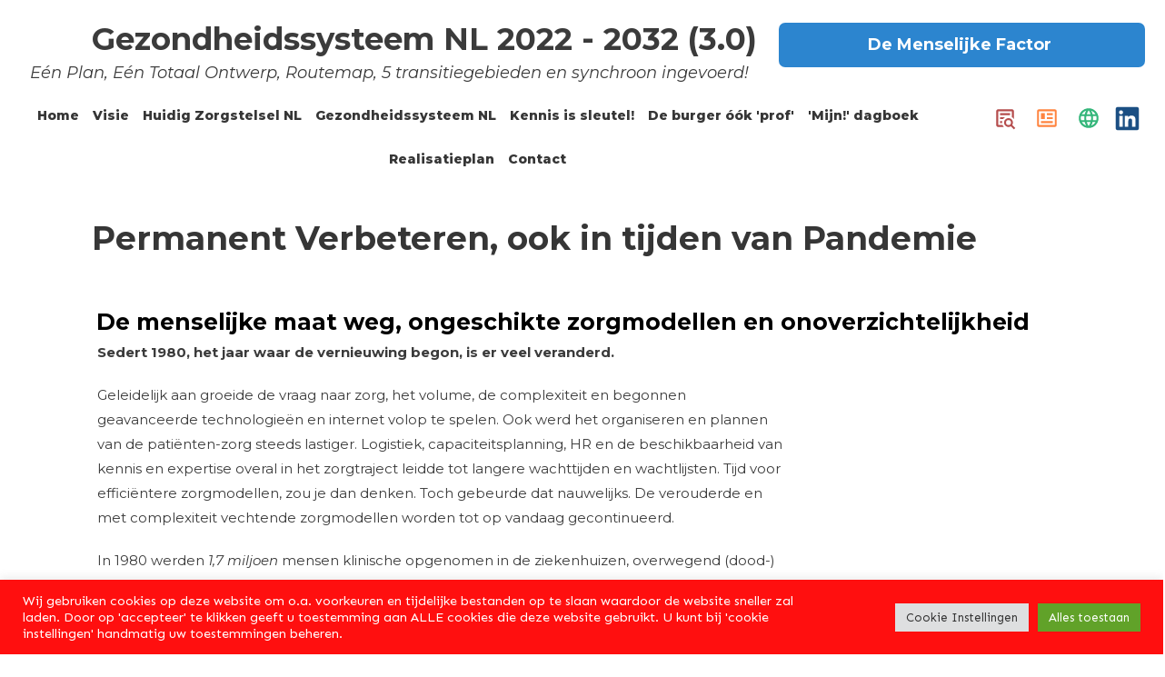

--- FILE ---
content_type: text/html; charset=UTF-8
request_url: https://nldebestezorgterwereld.nl/ons-zorgsysteem-anno-2020/
body_size: 44379
content:
<!doctype html>
<html lang="nl-NL" >
	<head>
		<link rel="profile" href="https://gmpg.org/xfn/11">
		<meta charset="UTF-8">
		<meta name="viewport" content="width=device-width, initial-scale=1">

		<meta name='robots' content='index, follow, max-image-preview:large, max-snippet:-1, max-video-preview:-1' />

	<!-- This site is optimized with the Yoast SEO plugin v23.3 - https://yoast.com/wordpress/plugins/seo/ -->
	<title>Ons zorgsysteem anno 2020 - NL De Beste Zorg ter Wereld</title>
	<link rel="canonical" href="https://nldebestezorgterwereld.nl/ons-zorgsysteem-anno-2020/" />
	<meta property="og:locale" content="nl_NL" />
	<meta property="og:type" content="article" />
	<meta property="og:title" content="Ons zorgsysteem anno 2020 - NL De Beste Zorg ter Wereld" />
	<meta property="og:description" content="Gezondheidssysteem NL2022 - 2032&nbsp; &nbsp; &nbsp; &nbsp; Gezondheidssysteem NL 2022 - 2032 (3.0)Eén Plan, Eén Totaal Ontwerp, Routemap, 5 transitiegebieden en synchroon ingevoerd!&nbsp; De Menselijke Factor&nbsp; Home Visie Huidig Zorgstelsel NL Gezondheidssysteem NL Kennis is sleutel! De burger óók &#039;prof&#039; &#039;Mijn!&#039;&nbsp;dagboek Realisatieplan Contact Kernpunten, taal, routemap en aanpak Bronvermelding Moodboard Websites LinkedIn Permanent Verbeteren, ook [&hellip;]" />
	<meta property="og:url" content="https://nldebestezorgterwereld.nl/ons-zorgsysteem-anno-2020/" />
	<meta property="og:site_name" content="NL De Beste Zorg ter Wereld" />
	<meta property="article:modified_time" content="2020-12-28T13:28:10+00:00" />
	<meta property="og:image" content="https://nldebestezorgterwereld.nl/wp-content/uploads/2020/10/Nldebestezorg-Gezond-Leven-Logo-4.png" />
	<meta name="twitter:card" content="summary_large_image" />
	<meta name="twitter:label1" content="Geschatte leestijd" />
	<meta name="twitter:data1" content="5 minuten" />
	<script type="application/ld+json" class="yoast-schema-graph">{"@context":"https://schema.org","@graph":[{"@type":"WebPage","@id":"https://nldebestezorgterwereld.nl/ons-zorgsysteem-anno-2020/","url":"https://nldebestezorgterwereld.nl/ons-zorgsysteem-anno-2020/","name":"Ons zorgsysteem anno 2020 - NL De Beste Zorg ter Wereld","isPartOf":{"@id":"https://nldebestezorgterwereld.nl/#website"},"primaryImageOfPage":{"@id":"https://nldebestezorgterwereld.nl/ons-zorgsysteem-anno-2020/#primaryimage"},"image":{"@id":"https://nldebestezorgterwereld.nl/ons-zorgsysteem-anno-2020/#primaryimage"},"thumbnailUrl":"https://nldebestezorgterwereld.nl/wp-content/uploads/2020/10/Nldebestezorg-Gezond-Leven-Logo-4.png","datePublished":"2020-03-04T14:17:38+00:00","dateModified":"2020-12-28T13:28:10+00:00","breadcrumb":{"@id":"https://nldebestezorgterwereld.nl/ons-zorgsysteem-anno-2020/#breadcrumb"},"inLanguage":"nl-NL","potentialAction":[{"@type":"ReadAction","target":["https://nldebestezorgterwereld.nl/ons-zorgsysteem-anno-2020/"]}]},{"@type":"ImageObject","inLanguage":"nl-NL","@id":"https://nldebestezorgterwereld.nl/ons-zorgsysteem-anno-2020/#primaryimage","url":"https://nldebestezorgterwereld.nl/wp-content/uploads/2020/10/Nldebestezorg-Gezond-Leven-Logo-4.png","contentUrl":"https://nldebestezorgterwereld.nl/wp-content/uploads/2020/10/Nldebestezorg-Gezond-Leven-Logo-4.png","width":1872,"height":1872},{"@type":"BreadcrumbList","@id":"https://nldebestezorgterwereld.nl/ons-zorgsysteem-anno-2020/#breadcrumb","itemListElement":[{"@type":"ListItem","position":1,"name":"Home","item":"https://nldebestezorgterwereld.nl/"},{"@type":"ListItem","position":2,"name":"Ons zorgsysteem anno 2020"}]},{"@type":"WebSite","@id":"https://nldebestezorgterwereld.nl/#website","url":"https://nldebestezorgterwereld.nl/","name":"NL De Beste Zorg ter Wereld","description":"Het gezondheidssysteem 2022 - 2032","potentialAction":[{"@type":"SearchAction","target":{"@type":"EntryPoint","urlTemplate":"https://nldebestezorgterwereld.nl/?s={search_term_string}"},"query-input":"required name=search_term_string"}],"inLanguage":"nl-NL"}]}</script>
	<!-- / Yoast SEO plugin. -->


<link rel='dns-prefetch' href='//accounts.google.com' />
<link rel='dns-prefetch' href='//apis.google.com' />
<link rel="alternate" type="application/rss+xml" title="NL De Beste Zorg ter Wereld &raquo; feed" href="https://nldebestezorgterwereld.nl/feed/" />
<link rel="alternate" type="application/rss+xml" title="NL De Beste Zorg ter Wereld &raquo; reactiesfeed" href="https://nldebestezorgterwereld.nl/comments/feed/" />
		<!-- This site uses the Google Analytics by MonsterInsights plugin v9.0.1 - Using Analytics tracking - https://www.monsterinsights.com/ -->
							<script src="//www.googletagmanager.com/gtag/js?id=G-VM4E7ZBH1K"  data-cfasync="false" data-wpfc-render="false" type="text/javascript" async></script>
			<script data-cfasync="false" data-wpfc-render="false" type="text/plain" data-cli-class="cli-blocker-script"  data-cli-script-type="analytics" data-cli-block="true"  data-cli-element-position="head">
				var mi_version = '9.0.1';
				var mi_track_user = true;
				var mi_no_track_reason = '';
								var MonsterInsightsDefaultLocations = {"page_location":"https:\/\/nldebestezorgterwereld.nl\/ons-zorgsysteem-anno-2020\/"};
				if ( typeof MonsterInsightsPrivacyGuardFilter === 'function' ) {
					var MonsterInsightsLocations = (typeof MonsterInsightsExcludeQuery === 'object') ? MonsterInsightsPrivacyGuardFilter( MonsterInsightsExcludeQuery ) : MonsterInsightsPrivacyGuardFilter( MonsterInsightsDefaultLocations );
				} else {
					var MonsterInsightsLocations = (typeof MonsterInsightsExcludeQuery === 'object') ? MonsterInsightsExcludeQuery : MonsterInsightsDefaultLocations;
				}

								var disableStrs = [
										'ga-disable-G-VM4E7ZBH1K',
									];

				/* Function to detect opted out users */
				function __gtagTrackerIsOptedOut() {
					for (var index = 0; index < disableStrs.length; index++) {
						if (document.cookie.indexOf(disableStrs[index] + '=true') > -1) {
							return true;
						}
					}

					return false;
				}

				/* Disable tracking if the opt-out cookie exists. */
				if (__gtagTrackerIsOptedOut()) {
					for (var index = 0; index < disableStrs.length; index++) {
						window[disableStrs[index]] = true;
					}
				}

				/* Opt-out function */
				function __gtagTrackerOptout() {
					for (var index = 0; index < disableStrs.length; index++) {
						document.cookie = disableStrs[index] + '=true; expires=Thu, 31 Dec 2099 23:59:59 UTC; path=/';
						window[disableStrs[index]] = true;
					}
				}

				if ('undefined' === typeof gaOptout) {
					function gaOptout() {
						__gtagTrackerOptout();
					}
				}
								window.dataLayer = window.dataLayer || [];

				window.MonsterInsightsDualTracker = {
					helpers: {},
					trackers: {},
				};
				if (mi_track_user) {
					function __gtagDataLayer() {
						dataLayer.push(arguments);
					}

					function __gtagTracker(type, name, parameters) {
						if (!parameters) {
							parameters = {};
						}

						if (parameters.send_to) {
							__gtagDataLayer.apply(null, arguments);
							return;
						}

						if (type === 'event') {
														parameters.send_to = monsterinsights_frontend.v4_id;
							var hookName = name;
							if (typeof parameters['event_category'] !== 'undefined') {
								hookName = parameters['event_category'] + ':' + name;
							}

							if (typeof MonsterInsightsDualTracker.trackers[hookName] !== 'undefined') {
								MonsterInsightsDualTracker.trackers[hookName](parameters);
							} else {
								__gtagDataLayer('event', name, parameters);
							}
							
						} else {
							__gtagDataLayer.apply(null, arguments);
						}
					}

					__gtagTracker('js', new Date());
					__gtagTracker('set', {
						'developer_id.dZGIzZG': true,
											});
					if ( MonsterInsightsLocations.page_location ) {
						__gtagTracker('set', MonsterInsightsLocations);
					}
										__gtagTracker('config', 'G-VM4E7ZBH1K', {"forceSSL":"true","link_attribution":"true"} );
															window.gtag = __gtagTracker;										(function () {
						/* https://developers.google.com/analytics/devguides/collection/analyticsjs/ */
						/* ga and __gaTracker compatibility shim. */
						var noopfn = function () {
							return null;
						};
						var newtracker = function () {
							return new Tracker();
						};
						var Tracker = function () {
							return null;
						};
						var p = Tracker.prototype;
						p.get = noopfn;
						p.set = noopfn;
						p.send = function () {
							var args = Array.prototype.slice.call(arguments);
							args.unshift('send');
							__gaTracker.apply(null, args);
						};
						var __gaTracker = function () {
							var len = arguments.length;
							if (len === 0) {
								return;
							}
							var f = arguments[len - 1];
							if (typeof f !== 'object' || f === null || typeof f.hitCallback !== 'function') {
								if ('send' === arguments[0]) {
									var hitConverted, hitObject = false, action;
									if ('event' === arguments[1]) {
										if ('undefined' !== typeof arguments[3]) {
											hitObject = {
												'eventAction': arguments[3],
												'eventCategory': arguments[2],
												'eventLabel': arguments[4],
												'value': arguments[5] ? arguments[5] : 1,
											}
										}
									}
									if ('pageview' === arguments[1]) {
										if ('undefined' !== typeof arguments[2]) {
											hitObject = {
												'eventAction': 'page_view',
												'page_path': arguments[2],
											}
										}
									}
									if (typeof arguments[2] === 'object') {
										hitObject = arguments[2];
									}
									if (typeof arguments[5] === 'object') {
										Object.assign(hitObject, arguments[5]);
									}
									if ('undefined' !== typeof arguments[1].hitType) {
										hitObject = arguments[1];
										if ('pageview' === hitObject.hitType) {
											hitObject.eventAction = 'page_view';
										}
									}
									if (hitObject) {
										action = 'timing' === arguments[1].hitType ? 'timing_complete' : hitObject.eventAction;
										hitConverted = mapArgs(hitObject);
										__gtagTracker('event', action, hitConverted);
									}
								}
								return;
							}

							function mapArgs(args) {
								var arg, hit = {};
								var gaMap = {
									'eventCategory': 'event_category',
									'eventAction': 'event_action',
									'eventLabel': 'event_label',
									'eventValue': 'event_value',
									'nonInteraction': 'non_interaction',
									'timingCategory': 'event_category',
									'timingVar': 'name',
									'timingValue': 'value',
									'timingLabel': 'event_label',
									'page': 'page_path',
									'location': 'page_location',
									'title': 'page_title',
									'referrer' : 'page_referrer',
								};
								for (arg in args) {
																		if (!(!args.hasOwnProperty(arg) || !gaMap.hasOwnProperty(arg))) {
										hit[gaMap[arg]] = args[arg];
									} else {
										hit[arg] = args[arg];
									}
								}
								return hit;
							}

							try {
								f.hitCallback();
							} catch (ex) {
							}
						};
						__gaTracker.create = newtracker;
						__gaTracker.getByName = newtracker;
						__gaTracker.getAll = function () {
							return [];
						};
						__gaTracker.remove = noopfn;
						__gaTracker.loaded = true;
						window['__gaTracker'] = __gaTracker;
					})();
									} else {
										console.log("");
					(function () {
						function __gtagTracker() {
							return null;
						}

						window['__gtagTracker'] = __gtagTracker;
						window['gtag'] = __gtagTracker;
					})();
									}
			</script>
				<!-- / Google Analytics by MonsterInsights -->
		<script type="text/javascript">
/* <![CDATA[ */
window._wpemojiSettings = {"baseUrl":"https:\/\/s.w.org\/images\/core\/emoji\/15.0.3\/72x72\/","ext":".png","svgUrl":"https:\/\/s.w.org\/images\/core\/emoji\/15.0.3\/svg\/","svgExt":".svg","source":{"concatemoji":"https:\/\/nldebestezorgterwereld.nl\/wp-includes\/js\/wp-emoji-release.min.js?ver=cbe712bd49388802afa3fa6a4db316bc"}};
/*! This file is auto-generated */
!function(i,n){var o,s,e;function c(e){try{var t={supportTests:e,timestamp:(new Date).valueOf()};sessionStorage.setItem(o,JSON.stringify(t))}catch(e){}}function p(e,t,n){e.clearRect(0,0,e.canvas.width,e.canvas.height),e.fillText(t,0,0);var t=new Uint32Array(e.getImageData(0,0,e.canvas.width,e.canvas.height).data),r=(e.clearRect(0,0,e.canvas.width,e.canvas.height),e.fillText(n,0,0),new Uint32Array(e.getImageData(0,0,e.canvas.width,e.canvas.height).data));return t.every(function(e,t){return e===r[t]})}function u(e,t,n){switch(t){case"flag":return n(e,"\ud83c\udff3\ufe0f\u200d\u26a7\ufe0f","\ud83c\udff3\ufe0f\u200b\u26a7\ufe0f")?!1:!n(e,"\ud83c\uddfa\ud83c\uddf3","\ud83c\uddfa\u200b\ud83c\uddf3")&&!n(e,"\ud83c\udff4\udb40\udc67\udb40\udc62\udb40\udc65\udb40\udc6e\udb40\udc67\udb40\udc7f","\ud83c\udff4\u200b\udb40\udc67\u200b\udb40\udc62\u200b\udb40\udc65\u200b\udb40\udc6e\u200b\udb40\udc67\u200b\udb40\udc7f");case"emoji":return!n(e,"\ud83d\udc26\u200d\u2b1b","\ud83d\udc26\u200b\u2b1b")}return!1}function f(e,t,n){var r="undefined"!=typeof WorkerGlobalScope&&self instanceof WorkerGlobalScope?new OffscreenCanvas(300,150):i.createElement("canvas"),a=r.getContext("2d",{willReadFrequently:!0}),o=(a.textBaseline="top",a.font="600 32px Arial",{});return e.forEach(function(e){o[e]=t(a,e,n)}),o}function t(e){var t=i.createElement("script");t.src=e,t.defer=!0,i.head.appendChild(t)}"undefined"!=typeof Promise&&(o="wpEmojiSettingsSupports",s=["flag","emoji"],n.supports={everything:!0,everythingExceptFlag:!0},e=new Promise(function(e){i.addEventListener("DOMContentLoaded",e,{once:!0})}),new Promise(function(t){var n=function(){try{var e=JSON.parse(sessionStorage.getItem(o));if("object"==typeof e&&"number"==typeof e.timestamp&&(new Date).valueOf()<e.timestamp+604800&&"object"==typeof e.supportTests)return e.supportTests}catch(e){}return null}();if(!n){if("undefined"!=typeof Worker&&"undefined"!=typeof OffscreenCanvas&&"undefined"!=typeof URL&&URL.createObjectURL&&"undefined"!=typeof Blob)try{var e="postMessage("+f.toString()+"("+[JSON.stringify(s),u.toString(),p.toString()].join(",")+"));",r=new Blob([e],{type:"text/javascript"}),a=new Worker(URL.createObjectURL(r),{name:"wpTestEmojiSupports"});return void(a.onmessage=function(e){c(n=e.data),a.terminate(),t(n)})}catch(e){}c(n=f(s,u,p))}t(n)}).then(function(e){for(var t in e)n.supports[t]=e[t],n.supports.everything=n.supports.everything&&n.supports[t],"flag"!==t&&(n.supports.everythingExceptFlag=n.supports.everythingExceptFlag&&n.supports[t]);n.supports.everythingExceptFlag=n.supports.everythingExceptFlag&&!n.supports.flag,n.DOMReady=!1,n.readyCallback=function(){n.DOMReady=!0}}).then(function(){return e}).then(function(){var e;n.supports.everything||(n.readyCallback(),(e=n.source||{}).concatemoji?t(e.concatemoji):e.wpemoji&&e.twemoji&&(t(e.twemoji),t(e.wpemoji)))}))}((window,document),window._wpemojiSettings);
/* ]]> */
</script>
<style id='wp-emoji-styles-inline-css' type='text/css'>

	img.wp-smiley, img.emoji {
		display: inline !important;
		border: none !important;
		box-shadow: none !important;
		height: 1em !important;
		width: 1em !important;
		margin: 0 0.07em !important;
		vertical-align: -0.1em !important;
		background: none !important;
		padding: 0 !important;
	}
</style>
<link rel='stylesheet' id='wp-block-library-css' href='https://nldebestezorgterwereld.nl/wp-includes/css/dist/block-library/style.min.css?ver=cbe712bd49388802afa3fa6a4db316bc' type='text/css' media='all' />
<style id='classic-theme-styles-inline-css' type='text/css'>
/*! This file is auto-generated */
.wp-block-button__link{color:#fff;background-color:#32373c;border-radius:9999px;box-shadow:none;text-decoration:none;padding:calc(.667em + 2px) calc(1.333em + 2px);font-size:1.125em}.wp-block-file__button{background:#32373c;color:#fff;text-decoration:none}
</style>
<style id='global-styles-inline-css' type='text/css'>
:root{--wp--preset--aspect-ratio--square: 1;--wp--preset--aspect-ratio--4-3: 4/3;--wp--preset--aspect-ratio--3-4: 3/4;--wp--preset--aspect-ratio--3-2: 3/2;--wp--preset--aspect-ratio--2-3: 2/3;--wp--preset--aspect-ratio--16-9: 16/9;--wp--preset--aspect-ratio--9-16: 9/16;--wp--preset--color--black: #000000;--wp--preset--color--cyan-bluish-gray: #abb8c3;--wp--preset--color--white: #ffffff;--wp--preset--color--pale-pink: #f78da7;--wp--preset--color--vivid-red: #cf2e2e;--wp--preset--color--luminous-vivid-orange: #ff6900;--wp--preset--color--luminous-vivid-amber: #fcb900;--wp--preset--color--light-green-cyan: #7bdcb5;--wp--preset--color--vivid-green-cyan: #00d084;--wp--preset--color--pale-cyan-blue: #8ed1fc;--wp--preset--color--vivid-cyan-blue: #0693e3;--wp--preset--color--vivid-purple: #9b51e0;--wp--preset--gradient--vivid-cyan-blue-to-vivid-purple: linear-gradient(135deg,rgba(6,147,227,1) 0%,rgb(155,81,224) 100%);--wp--preset--gradient--light-green-cyan-to-vivid-green-cyan: linear-gradient(135deg,rgb(122,220,180) 0%,rgb(0,208,130) 100%);--wp--preset--gradient--luminous-vivid-amber-to-luminous-vivid-orange: linear-gradient(135deg,rgba(252,185,0,1) 0%,rgba(255,105,0,1) 100%);--wp--preset--gradient--luminous-vivid-orange-to-vivid-red: linear-gradient(135deg,rgba(255,105,0,1) 0%,rgb(207,46,46) 100%);--wp--preset--gradient--very-light-gray-to-cyan-bluish-gray: linear-gradient(135deg,rgb(238,238,238) 0%,rgb(169,184,195) 100%);--wp--preset--gradient--cool-to-warm-spectrum: linear-gradient(135deg,rgb(74,234,220) 0%,rgb(151,120,209) 20%,rgb(207,42,186) 40%,rgb(238,44,130) 60%,rgb(251,105,98) 80%,rgb(254,248,76) 100%);--wp--preset--gradient--blush-light-purple: linear-gradient(135deg,rgb(255,206,236) 0%,rgb(152,150,240) 100%);--wp--preset--gradient--blush-bordeaux: linear-gradient(135deg,rgb(254,205,165) 0%,rgb(254,45,45) 50%,rgb(107,0,62) 100%);--wp--preset--gradient--luminous-dusk: linear-gradient(135deg,rgb(255,203,112) 0%,rgb(199,81,192) 50%,rgb(65,88,208) 100%);--wp--preset--gradient--pale-ocean: linear-gradient(135deg,rgb(255,245,203) 0%,rgb(182,227,212) 50%,rgb(51,167,181) 100%);--wp--preset--gradient--electric-grass: linear-gradient(135deg,rgb(202,248,128) 0%,rgb(113,206,126) 100%);--wp--preset--gradient--midnight: linear-gradient(135deg,rgb(2,3,129) 0%,rgb(40,116,252) 100%);--wp--preset--font-size--small: 13px;--wp--preset--font-size--medium: 20px;--wp--preset--font-size--large: 36px;--wp--preset--font-size--x-large: 42px;--wp--preset--spacing--20: 0.44rem;--wp--preset--spacing--30: 0.67rem;--wp--preset--spacing--40: 1rem;--wp--preset--spacing--50: 1.5rem;--wp--preset--spacing--60: 2.25rem;--wp--preset--spacing--70: 3.38rem;--wp--preset--spacing--80: 5.06rem;--wp--preset--shadow--natural: 6px 6px 9px rgba(0, 0, 0, 0.2);--wp--preset--shadow--deep: 12px 12px 50px rgba(0, 0, 0, 0.4);--wp--preset--shadow--sharp: 6px 6px 0px rgba(0, 0, 0, 0.2);--wp--preset--shadow--outlined: 6px 6px 0px -3px rgba(255, 255, 255, 1), 6px 6px rgba(0, 0, 0, 1);--wp--preset--shadow--crisp: 6px 6px 0px rgba(0, 0, 0, 1);}:where(.is-layout-flex){gap: 0.5em;}:where(.is-layout-grid){gap: 0.5em;}body .is-layout-flex{display: flex;}.is-layout-flex{flex-wrap: wrap;align-items: center;}.is-layout-flex > :is(*, div){margin: 0;}body .is-layout-grid{display: grid;}.is-layout-grid > :is(*, div){margin: 0;}:where(.wp-block-columns.is-layout-flex){gap: 2em;}:where(.wp-block-columns.is-layout-grid){gap: 2em;}:where(.wp-block-post-template.is-layout-flex){gap: 1.25em;}:where(.wp-block-post-template.is-layout-grid){gap: 1.25em;}.has-black-color{color: var(--wp--preset--color--black) !important;}.has-cyan-bluish-gray-color{color: var(--wp--preset--color--cyan-bluish-gray) !important;}.has-white-color{color: var(--wp--preset--color--white) !important;}.has-pale-pink-color{color: var(--wp--preset--color--pale-pink) !important;}.has-vivid-red-color{color: var(--wp--preset--color--vivid-red) !important;}.has-luminous-vivid-orange-color{color: var(--wp--preset--color--luminous-vivid-orange) !important;}.has-luminous-vivid-amber-color{color: var(--wp--preset--color--luminous-vivid-amber) !important;}.has-light-green-cyan-color{color: var(--wp--preset--color--light-green-cyan) !important;}.has-vivid-green-cyan-color{color: var(--wp--preset--color--vivid-green-cyan) !important;}.has-pale-cyan-blue-color{color: var(--wp--preset--color--pale-cyan-blue) !important;}.has-vivid-cyan-blue-color{color: var(--wp--preset--color--vivid-cyan-blue) !important;}.has-vivid-purple-color{color: var(--wp--preset--color--vivid-purple) !important;}.has-black-background-color{background-color: var(--wp--preset--color--black) !important;}.has-cyan-bluish-gray-background-color{background-color: var(--wp--preset--color--cyan-bluish-gray) !important;}.has-white-background-color{background-color: var(--wp--preset--color--white) !important;}.has-pale-pink-background-color{background-color: var(--wp--preset--color--pale-pink) !important;}.has-vivid-red-background-color{background-color: var(--wp--preset--color--vivid-red) !important;}.has-luminous-vivid-orange-background-color{background-color: var(--wp--preset--color--luminous-vivid-orange) !important;}.has-luminous-vivid-amber-background-color{background-color: var(--wp--preset--color--luminous-vivid-amber) !important;}.has-light-green-cyan-background-color{background-color: var(--wp--preset--color--light-green-cyan) !important;}.has-vivid-green-cyan-background-color{background-color: var(--wp--preset--color--vivid-green-cyan) !important;}.has-pale-cyan-blue-background-color{background-color: var(--wp--preset--color--pale-cyan-blue) !important;}.has-vivid-cyan-blue-background-color{background-color: var(--wp--preset--color--vivid-cyan-blue) !important;}.has-vivid-purple-background-color{background-color: var(--wp--preset--color--vivid-purple) !important;}.has-black-border-color{border-color: var(--wp--preset--color--black) !important;}.has-cyan-bluish-gray-border-color{border-color: var(--wp--preset--color--cyan-bluish-gray) !important;}.has-white-border-color{border-color: var(--wp--preset--color--white) !important;}.has-pale-pink-border-color{border-color: var(--wp--preset--color--pale-pink) !important;}.has-vivid-red-border-color{border-color: var(--wp--preset--color--vivid-red) !important;}.has-luminous-vivid-orange-border-color{border-color: var(--wp--preset--color--luminous-vivid-orange) !important;}.has-luminous-vivid-amber-border-color{border-color: var(--wp--preset--color--luminous-vivid-amber) !important;}.has-light-green-cyan-border-color{border-color: var(--wp--preset--color--light-green-cyan) !important;}.has-vivid-green-cyan-border-color{border-color: var(--wp--preset--color--vivid-green-cyan) !important;}.has-pale-cyan-blue-border-color{border-color: var(--wp--preset--color--pale-cyan-blue) !important;}.has-vivid-cyan-blue-border-color{border-color: var(--wp--preset--color--vivid-cyan-blue) !important;}.has-vivid-purple-border-color{border-color: var(--wp--preset--color--vivid-purple) !important;}.has-vivid-cyan-blue-to-vivid-purple-gradient-background{background: var(--wp--preset--gradient--vivid-cyan-blue-to-vivid-purple) !important;}.has-light-green-cyan-to-vivid-green-cyan-gradient-background{background: var(--wp--preset--gradient--light-green-cyan-to-vivid-green-cyan) !important;}.has-luminous-vivid-amber-to-luminous-vivid-orange-gradient-background{background: var(--wp--preset--gradient--luminous-vivid-amber-to-luminous-vivid-orange) !important;}.has-luminous-vivid-orange-to-vivid-red-gradient-background{background: var(--wp--preset--gradient--luminous-vivid-orange-to-vivid-red) !important;}.has-very-light-gray-to-cyan-bluish-gray-gradient-background{background: var(--wp--preset--gradient--very-light-gray-to-cyan-bluish-gray) !important;}.has-cool-to-warm-spectrum-gradient-background{background: var(--wp--preset--gradient--cool-to-warm-spectrum) !important;}.has-blush-light-purple-gradient-background{background: var(--wp--preset--gradient--blush-light-purple) !important;}.has-blush-bordeaux-gradient-background{background: var(--wp--preset--gradient--blush-bordeaux) !important;}.has-luminous-dusk-gradient-background{background: var(--wp--preset--gradient--luminous-dusk) !important;}.has-pale-ocean-gradient-background{background: var(--wp--preset--gradient--pale-ocean) !important;}.has-electric-grass-gradient-background{background: var(--wp--preset--gradient--electric-grass) !important;}.has-midnight-gradient-background{background: var(--wp--preset--gradient--midnight) !important;}.has-small-font-size{font-size: var(--wp--preset--font-size--small) !important;}.has-medium-font-size{font-size: var(--wp--preset--font-size--medium) !important;}.has-large-font-size{font-size: var(--wp--preset--font-size--large) !important;}.has-x-large-font-size{font-size: var(--wp--preset--font-size--x-large) !important;}
:where(.wp-block-post-template.is-layout-flex){gap: 1.25em;}:where(.wp-block-post-template.is-layout-grid){gap: 1.25em;}
:where(.wp-block-columns.is-layout-flex){gap: 2em;}:where(.wp-block-columns.is-layout-grid){gap: 2em;}
:root :where(.wp-block-pullquote){font-size: 1.5em;line-height: 1.6;}
</style>
<link rel='stylesheet' id='cookie-law-info-css' href='https://nldebestezorgterwereld.nl/wp-content/plugins/cookie-law-info/legacy/public/css/cookie-law-info-public.css?ver=3.2.6' type='text/css' media='all' />
<link rel='stylesheet' id='cookie-law-info-gdpr-css' href='https://nldebestezorgterwereld.nl/wp-content/plugins/cookie-law-info/legacy/public/css/cookie-law-info-gdpr.css?ver=3.2.6' type='text/css' media='all' />
<link rel='stylesheet' id='tve_style_family_tve_flt-css' href='https://nldebestezorgterwereld.nl/wp-content/plugins/thrive-visual-editor/editor/css/thrive_flat.css?ver=10.1' type='text/css' media='all' />
<link rel='stylesheet' id='thrive-theme-styles-css' href='https://nldebestezorgterwereld.nl/wp-content/themes/thrive-theme/inc/assets/dist/theme.css?ver=10.1' type='text/css' media='all' />
<link rel='stylesheet' id='thrive-theme-css' href='https://nldebestezorgterwereld.nl/wp-content/themes/thrive-theme/style.css?ver=10.1' type='text/css' media='all' />
<link rel='stylesheet' id='thrive-template-css' href='//nldebestezorgterwereld.nl/wp-content/uploads/thrive/theme-template-1680883276.css?ver=10.1' type='text/css' media='all' />
<script type="text/plain" data-cli-class="cli-blocker-script"  data-cli-script-type="analytics" data-cli-block="true"  data-cli-element-position="head" src="https://nldebestezorgterwereld.nl/wp-content/plugins/google-analytics-for-wordpress/assets/js/frontend-gtag.min.js?ver=9.0.1" id="monsterinsights-frontend-script-js"></script>
<script data-cfasync="false" data-wpfc-render="false" type="text/javascript" id='monsterinsights-frontend-script-js-extra'>/* <![CDATA[ */
var monsterinsights_frontend = {"js_events_tracking":"true","download_extensions":"doc,pdf,ppt,zip,xls,docx,pptx,xlsx","inbound_paths":"[{\"path\":\"\\\/go\\\/\",\"label\":\"affiliate\"},{\"path\":\"\\\/recommend\\\/\",\"label\":\"affiliate\"}]","home_url":"https:\/\/nldebestezorgterwereld.nl","hash_tracking":"false","v4_id":"G-VM4E7ZBH1K"};/* ]]> */
</script>
<script type="text/javascript" src="https://nldebestezorgterwereld.nl/wp-includes/js/jquery/jquery.min.js?ver=3.7.1" id="jquery-core-js"></script>
<script type="text/javascript" src="https://nldebestezorgterwereld.nl/wp-includes/js/jquery/jquery-migrate.min.js?ver=3.4.1" id="jquery-migrate-js"></script>
<script type="text/javascript" id="cookie-law-info-js-extra">
/* <![CDATA[ */
var Cli_Data = {"nn_cookie_ids":[],"cookielist":[],"non_necessary_cookies":[],"ccpaEnabled":"","ccpaRegionBased":"","ccpaBarEnabled":"","strictlyEnabled":["necessary","obligatoire"],"ccpaType":"gdpr","js_blocking":"1","custom_integration":"","triggerDomRefresh":"","secure_cookies":""};
var cli_cookiebar_settings = {"animate_speed_hide":"500","animate_speed_show":"500","background":"#ff0f0f","border":"#b1a6a6c2","border_on":"","button_1_button_colour":"#61a229","button_1_button_hover":"#4e8221","button_1_link_colour":"#fff","button_1_as_button":"1","button_1_new_win":"","button_2_button_colour":"#333","button_2_button_hover":"#292929","button_2_link_colour":"#444","button_2_as_button":"","button_2_hidebar":"","button_3_button_colour":"#dedfe0","button_3_button_hover":"#b2b2b3","button_3_link_colour":"#333333","button_3_as_button":"1","button_3_new_win":"","button_4_button_colour":"#dedfe0","button_4_button_hover":"#b2b2b3","button_4_link_colour":"#333333","button_4_as_button":"1","button_7_button_colour":"#61a229","button_7_button_hover":"#4e8221","button_7_link_colour":"#fff","button_7_as_button":"1","button_7_new_win":"","font_family":"inherit","header_fix":"","notify_animate_hide":"1","notify_animate_show":"","notify_div_id":"#cookie-law-info-bar","notify_position_horizontal":"right","notify_position_vertical":"bottom","scroll_close":"","scroll_close_reload":"","accept_close_reload":"","reject_close_reload":"","showagain_tab":"","showagain_background":"#fff","showagain_border":"#000","showagain_div_id":"#cookie-law-info-again","showagain_x_position":"100px","text":"#ffffff","show_once_yn":"","show_once":"10000","logging_on":"","as_popup":"","popup_overlay":"1","bar_heading_text":"","cookie_bar_as":"banner","popup_showagain_position":"bottom-right","widget_position":"left"};
var log_object = {"ajax_url":"https:\/\/nldebestezorgterwereld.nl\/wp-admin\/admin-ajax.php"};
/* ]]> */
</script>
<script type="text/javascript" src="https://nldebestezorgterwereld.nl/wp-content/plugins/cookie-law-info/legacy/public/js/cookie-law-info-public.js?ver=3.2.6" id="cookie-law-info-js"></script>
<script type="text/javascript" src="https://nldebestezorgterwereld.nl/wp-includes/js/imagesloaded.min.js?ver=5.0.0" id="imagesloaded-js"></script>
<script type="text/javascript" src="https://nldebestezorgterwereld.nl/wp-includes/js/masonry.min.js?ver=4.2.2" id="masonry-js"></script>
<script type="text/javascript" src="https://nldebestezorgterwereld.nl/wp-includes/js/jquery/jquery.masonry.min.js?ver=3.1.2b" id="jquery-masonry-js"></script>
<script type="text/javascript" id="tve_frontend-js-extra">
/* <![CDATA[ */
var tve_frontend_options = {"ajaxurl":"https:\/\/nldebestezorgterwereld.nl\/wp-admin\/admin-ajax.php","is_editor_page":"","page_events":[],"is_single":"1","social_fb_app_id":"","dash_url":"https:\/\/nldebestezorgterwereld.nl\/wp-content\/themes\/thrive-theme\/thrive-dashboard","queried_object":{"ID":1393,"post_author":"1"},"query_vars":{"page":"","pagename":"ons-zorgsysteem-anno-2020"},"$_POST":[],"translations":{"Copy":"Copy","empty_username":"ERROR: The username field is empty.","empty_password":"ERROR: The password field is empty.","empty_login":"ERROR: Enter a username or email address.","min_chars":"At least %s characters are needed","no_headings":"No headings found","registration_err":{"required_field":"<strong>Error<\/strong>: This field is required","required_email":"<strong>Error<\/strong>: Please type your email address.","invalid_email":"<strong>Error<\/strong>: The email address isn&#8217;t correct.","passwordmismatch":"<strong>Error<\/strong>: Password mismatch"}},"routes":{"posts":"https:\/\/nldebestezorgterwereld.nl\/wp-json\/tcb\/v1\/posts","video_reporting":"https:\/\/nldebestezorgterwereld.nl\/wp-json\/tcb\/v1\/video-reporting"},"nonce":"9313ac0479","allow_video_src":"","google_client_id":null,"google_api_key":null,"facebook_app_id":null,"lead_generation_custom_tag_apis":["activecampaign","aweber","convertkit","drip","klicktipp","mailchimp","sendlane","zapier"],"post_request_data":[],"user_profile_nonce":"f1ff13a259","ip":"18.190.152.193","current_user":[],"post_id":"1393","post_title":"Ons zorgsysteem anno 2020","post_type":"page","post_url":"https:\/\/nldebestezorgterwereld.nl\/ons-zorgsysteem-anno-2020\/","is_lp":"","conditional_display":{"is_tooltip_dismissed":false}};
/* ]]> */
</script>
<script type="text/javascript" src="https://nldebestezorgterwereld.nl/wp-content/plugins/thrive-visual-editor/editor/js/dist/modules/general.min.js?ver=10.1" id="tve_frontend-js"></script>
<script type="text/javascript" src="https://nldebestezorgterwereld.nl/wp-includes/js/plupload/moxie.min.js?ver=1.3.5" id="moxiejs-js"></script>
<script type="text/javascript" id="theme-frontend-js-extra">
/* <![CDATA[ */
var thrive_front_localize = {"comments_form":{"error_defaults":{"email":"Email address invalid","url":"Website address invalid","required":"Required field missing"}},"routes":{"posts":"https:\/\/nldebestezorgterwereld.nl\/wp-json\/tcb\/v1\/posts","frontend":"https:\/\/nldebestezorgterwereld.nl\/wp-json\/ttb\/v1\/frontend"},"tar_post_url":"?tve=true&action=architect&from_theme=1","is_editor":"","ID":"5558","template_url":"?tve=true&action=architect&from_tar=1393","pagination_url":{"template":"https:\/\/nldebestezorgterwereld.nl\/ons-zorgsysteem-anno-2020\/page\/[thrive_page_number]\/","base":"https:\/\/nldebestezorgterwereld.nl\/ons-zorgsysteem-anno-2020\/"},"sidebar_visibility":[],"is_singular":"1","is_user_logged_in":""};
/* ]]> */
</script>
<script type="text/javascript" src="https://nldebestezorgterwereld.nl/wp-content/themes/thrive-theme/inc/assets/dist/frontend.min.js?ver=10.1" id="theme-frontend-js"></script>
<link rel="https://api.w.org/" href="https://nldebestezorgterwereld.nl/wp-json/" /><link rel="alternate" title="JSON" type="application/json" href="https://nldebestezorgterwereld.nl/wp-json/wp/v2/pages/1393" /><link rel="EditURI" type="application/rsd+xml" title="RSD" href="https://nldebestezorgterwereld.nl/xmlrpc.php?rsd" />
<link rel="alternate" title="oEmbed (JSON)" type="application/json+oembed" href="https://nldebestezorgterwereld.nl/wp-json/oembed/1.0/embed?url=https%3A%2F%2Fnldebestezorgterwereld.nl%2Fons-zorgsysteem-anno-2020%2F" />
<link rel="alternate" title="oEmbed (XML)" type="text/xml+oembed" href="https://nldebestezorgterwereld.nl/wp-json/oembed/1.0/embed?url=https%3A%2F%2Fnldebestezorgterwereld.nl%2Fons-zorgsysteem-anno-2020%2F&#038;format=xml" />
<style type="text/css" id="tve_global_variables">:root{--tcb-color-0:rgb(54, 54, 54);--tcb-color-0-h:0;--tcb-color-0-s:0%;--tcb-color-0-l:21%;--tcb-color-0-a:1;--tcb-color-1:rgb(118, 218, 245);--tcb-color-1-h:192;--tcb-color-1-s:86%;--tcb-color-1-l:71%;--tcb-color-1-a:1;--tcb-color-2:rgb(255, 255, 255);--tcb-color-2-h:0;--tcb-color-2-s:0%;--tcb-color-2-l:100%;--tcb-color-2-a:1;--tcb-color-3:rgb(225, 0, 0);--tcb-color-3-h:0;--tcb-color-3-s:100%;--tcb-color-3-l:44%;--tcb-color-3-a:1;--tcb-color-4:rgb(238, 238, 238);--tcb-color-4-h:0;--tcb-color-4-s:0%;--tcb-color-4-l:93%;--tcb-color-4-a:1;--tcb-color-5:rgb(181, 77, 77);--tcb-color-5-h:0;--tcb-color-5-s:41%;--tcb-color-5-l:50%;--tcb-color-5-a:1;--tcb-color-6:rgb(252, 245, 9);--tcb-color-6-h:58;--tcb-color-6-s:97%;--tcb-color-6-l:51%;--tcb-color-6-a:1;--tcb-color-7:rgb(44, 133, 207);--tcb-color-7-h:207;--tcb-color-7-s:64%;--tcb-color-7-l:49%;--tcb-color-7-a:1;--tcb-color-8:rgba(30, 174, 108, 0.9);--tcb-color-8-h:152;--tcb-color-8-s:70%;--tcb-color-8-l:40%;--tcb-color-8-a:0.9;--tcb-color-9:rgb(44, 133, 207);--tcb-color-9-h:207;--tcb-color-9-s:64%;--tcb-color-9-l:49%;--tcb-color-9-a:1;--tcb-color-10:rgb(248, 248, 248);--tcb-color-10-h:0;--tcb-color-10-s:0%;--tcb-color-10-l:97%;--tcb-color-10-a:1;--tcb-color-11:rgba(23, 45, 139, 0.95);--tcb-color-11-h:228;--tcb-color-11-s:71%;--tcb-color-11-l:31%;--tcb-color-11-a:0.95;--tcb-color-12:rgba(75, 96, 183, 0.95);--tcb-color-12-h:228;--tcb-color-12-s:42%;--tcb-color-12-l:50%;--tcb-color-12-a:0.95;--tcb-gradient-0:linear-gradient(180deg, var(--tcb-color-9) 27%, rgb(160, 216, 248) 100%);--tcb-gradient-1:linear-gradient(180deg, rgb(44, 133, 207) 0%, var(--tcb-color-9) 100%);--tcb-background-author-image:url(https://secure.gravatar.com/avatar/395722ffda5c5f9063c6190329dda543?s=256&d=mm&r=g);--tcb-background-user-image:url();--tcb-background-featured-image-thumbnail:url(https://nldebestezorgterwereld.nl/wp-content/plugins/thrive-visual-editor/editor/css/images/featured_image.png);--tcb-skin-color-0:hsla(var(--tcb-theme-main-master-h,2), var(--tcb-theme-main-master-s,84%), var(--tcb-theme-main-master-l,64%), var(--tcb-theme-main-master-a,1));--tcb-skin-color-0-h:var(--tcb-theme-main-master-h,2);--tcb-skin-color-0-s:var(--tcb-theme-main-master-s,84%);--tcb-skin-color-0-l:var(--tcb-theme-main-master-l,64%);--tcb-skin-color-0-a:var(--tcb-theme-main-master-a,1);--tcb-skin-color-1:hsla(calc(var(--tcb-theme-main-master-h,2) - 0 ), calc(var(--tcb-theme-main-master-s,84%) - 4% ), calc(var(--tcb-theme-main-master-l,64%) - 9% ), 0.5);--tcb-skin-color-1-h:calc(var(--tcb-theme-main-master-h,2) - 0 );--tcb-skin-color-1-s:calc(var(--tcb-theme-main-master-s,84%) - 4% );--tcb-skin-color-1-l:calc(var(--tcb-theme-main-master-l,64%) - 9% );--tcb-skin-color-1-a:0.5;--tcb-skin-color-2:rgb(248, 248, 248);--tcb-skin-color-2-h:0;--tcb-skin-color-2-s:0%;--tcb-skin-color-2-l:97%;--tcb-skin-color-2-a:1;--tcb-skin-color-3:hsla(calc(var(--tcb-theme-main-master-h,2) + 30 ), 85%, 13%, 1);--tcb-skin-color-3-h:calc(var(--tcb-theme-main-master-h,2) + 30 );--tcb-skin-color-3-s:85%;--tcb-skin-color-3-l:13%;--tcb-skin-color-3-a:1;--tcb-skin-color-4:rgb(12, 17, 21);--tcb-skin-color-4-h:206;--tcb-skin-color-4-s:27%;--tcb-skin-color-4-l:6%;--tcb-skin-color-4-a:1;--tcb-skin-color-5:rgb(106, 107, 108);--tcb-skin-color-5-h:210;--tcb-skin-color-5-s:0%;--tcb-skin-color-5-l:41%;--tcb-skin-color-5-a:1;--tcb-skin-color-8:hsla(calc(var(--tcb-theme-main-master-h,2) - 0 ), calc(var(--tcb-theme-main-master-s,84%) - 4% ), calc(var(--tcb-theme-main-master-l,64%) - 9% ), 0.18);--tcb-skin-color-8-h:calc(var(--tcb-theme-main-master-h,2) - 0 );--tcb-skin-color-8-s:calc(var(--tcb-theme-main-master-s,84%) - 4% );--tcb-skin-color-8-l:calc(var(--tcb-theme-main-master-l,64%) - 9% );--tcb-skin-color-8-a:0.18;--tcb-skin-color-9:hsla(calc(var(--tcb-theme-main-master-h,2) - 3 ), 56%, 96%, 1);--tcb-skin-color-9-h:calc(var(--tcb-theme-main-master-h,2) - 3 );--tcb-skin-color-9-s:56%;--tcb-skin-color-9-l:96%;--tcb-skin-color-9-a:1;--tcb-skin-color-10:hsla(calc(var(--tcb-theme-main-master-h,2) - 21 ), 100%, 81%, 1);--tcb-skin-color-10-h:calc(var(--tcb-theme-main-master-h,2) - 21 );--tcb-skin-color-10-s:100%;--tcb-skin-color-10-l:81%;--tcb-skin-color-10-a:1;--tcb-skin-color-13:hsla(calc(var(--tcb-theme-main-master-h,2) - 0 ), calc(var(--tcb-theme-main-master-s,84%) - 4% ), calc(var(--tcb-theme-main-master-l,64%) - 28% ), 0.5);--tcb-skin-color-13-h:calc(var(--tcb-theme-main-master-h,2) - 0 );--tcb-skin-color-13-s:calc(var(--tcb-theme-main-master-s,84%) - 4% );--tcb-skin-color-13-l:calc(var(--tcb-theme-main-master-l,64%) - 28% );--tcb-skin-color-13-a:0.5;--tcb-skin-color-14:rgb(230, 230, 230);--tcb-skin-color-14-h:0;--tcb-skin-color-14-s:0%;--tcb-skin-color-14-l:90%;--tcb-skin-color-14-a:1;--tcb-skin-color-16:hsla(calc(var(--tcb-theme-main-master-h,2) - 0 ), 3%, 36%, 1);--tcb-skin-color-16-h:calc(var(--tcb-theme-main-master-h,2) - 0 );--tcb-skin-color-16-s:3%;--tcb-skin-color-16-l:36%;--tcb-skin-color-16-a:1;--tcb-skin-color-18:hsla(calc(var(--tcb-theme-main-master-h,2) - 1 ), calc(var(--tcb-theme-main-master-s,84%) - 5% ), calc(var(--tcb-theme-main-master-l,64%) - 10% ), 0.8);--tcb-skin-color-18-h:calc(var(--tcb-theme-main-master-h,2) - 1 );--tcb-skin-color-18-s:calc(var(--tcb-theme-main-master-s,84%) - 5% );--tcb-skin-color-18-l:calc(var(--tcb-theme-main-master-l,64%) - 10% );--tcb-skin-color-18-a:0.8;--tcb-skin-color-19:hsla(calc(var(--tcb-theme-main-master-h,2) - 3 ), 56%, 96%, 0.85);--tcb-skin-color-19-h:calc(var(--tcb-theme-main-master-h,2) - 3 );--tcb-skin-color-19-s:56%;--tcb-skin-color-19-l:96%;--tcb-skin-color-19-a:0.85;--tcb-skin-color-20:hsla(calc(var(--tcb-theme-main-master-h,2) - 3 ), 56%, 96%, 0.9);--tcb-skin-color-20-h:calc(var(--tcb-theme-main-master-h,2) - 3 );--tcb-skin-color-20-s:56%;--tcb-skin-color-20-l:96%;--tcb-skin-color-20-a:0.9;--tcb-skin-color-21:hsla(calc(var(--tcb-theme-main-master-h,2) - 210 ), calc(var(--tcb-theme-main-master-s,84%) - 84% ), calc(var(--tcb-theme-main-master-l,64%) + 36% ), 1);--tcb-skin-color-21-h:calc(var(--tcb-theme-main-master-h,2) - 210 );--tcb-skin-color-21-s:calc(var(--tcb-theme-main-master-s,84%) - 84% );--tcb-skin-color-21-l:calc(var(--tcb-theme-main-master-l,64%) + 36% );--tcb-skin-color-21-a:1;--tcb-skin-color-22:rgb(255, 255, 255);--tcb-skin-color-22-h:0;--tcb-skin-color-22-s:0%;--tcb-skin-color-22-l:100%;--tcb-skin-color-22-a:1;--tcb-skin-color-23:rgb(32, 65, 71);--tcb-skin-color-23-h:189;--tcb-skin-color-23-s:37%;--tcb-skin-color-23-l:20%;--tcb-skin-color-23-a:1;--tcb-skin-color-24:rgb(59, 59, 59);--tcb-skin-color-24-h:0;--tcb-skin-color-24-s:0%;--tcb-skin-color-24-l:23%;--tcb-skin-color-24-a:1;--tcb-skin-color-25:hsla(calc(var(--tcb-theme-main-master-h,2) - 0 ), calc(var(--tcb-theme-main-master-s,84%) - 1% ), calc(var(--tcb-theme-main-master-l,64%) - 1% ), 0.04);--tcb-skin-color-25-h:calc(var(--tcb-theme-main-master-h,2) - 0 );--tcb-skin-color-25-s:calc(var(--tcb-theme-main-master-s,84%) - 1% );--tcb-skin-color-25-l:calc(var(--tcb-theme-main-master-l,64%) - 1% );--tcb-skin-color-25-a:0.04;--tcb-skin-color-26:hsla(calc(var(--tcb-theme-main-master-h,2) + 1 ), calc(var(--tcb-theme-main-master-s,84%) - 0% ), calc(var(--tcb-theme-main-master-l,64%) - 0% ), 0.12);--tcb-skin-color-26-h:calc(var(--tcb-theme-main-master-h,2) + 1 );--tcb-skin-color-26-s:calc(var(--tcb-theme-main-master-s,84%) - 0% );--tcb-skin-color-26-l:calc(var(--tcb-theme-main-master-l,64%) - 0% );--tcb-skin-color-26-a:0.12;--tcb-skin-color-27:hsla(calc(var(--tcb-theme-main-master-h,2) + 10 ), calc(var(--tcb-theme-main-master-s,84%) - 0% ), calc(var(--tcb-theme-main-master-l,64%) + 7% ), 1);--tcb-skin-color-27-h:calc(var(--tcb-theme-main-master-h,2) + 10 );--tcb-skin-color-27-s:calc(var(--tcb-theme-main-master-s,84%) - 0% );--tcb-skin-color-27-l:calc(var(--tcb-theme-main-master-l,64%) + 7% );--tcb-skin-color-27-a:1;--tcb-skin-color-28:hsla(calc(var(--tcb-theme-main-master-h,2) + 2 ), 43%, 82%, 1);--tcb-skin-color-28-h:calc(var(--tcb-theme-main-master-h,2) + 2 );--tcb-skin-color-28-s:43%;--tcb-skin-color-28-l:82%;--tcb-skin-color-28-a:1;--tcb-skin-color-29:hsla(calc(var(--tcb-theme-main-master-h,2) - 0 ), calc(var(--tcb-theme-main-master-s,84%) - 0% ), calc(var(--tcb-theme-main-master-l,64%) + 1% ), 0.4);--tcb-skin-color-29-h:calc(var(--tcb-theme-main-master-h,2) - 0 );--tcb-skin-color-29-s:calc(var(--tcb-theme-main-master-s,84%) - 0% );--tcb-skin-color-29-l:calc(var(--tcb-theme-main-master-l,64%) + 1% );--tcb-skin-color-29-a:0.4;--tcb-skin-color-30:hsla(calc(var(--tcb-theme-main-master-h,2) - 1 ), calc(var(--tcb-theme-main-master-s,84%) - 1% ), calc(var(--tcb-theme-main-master-l,64%) - 1% ), 0.85);--tcb-skin-color-30-h:calc(var(--tcb-theme-main-master-h,2) - 1 );--tcb-skin-color-30-s:calc(var(--tcb-theme-main-master-s,84%) - 1% );--tcb-skin-color-30-l:calc(var(--tcb-theme-main-master-l,64%) - 1% );--tcb-skin-color-30-a:0.85;--tcb-main-master-h:2;--tcb-main-master-s:84%;--tcb-main-master-l:64%;--tcb-main-master-a:1;--tcb-theme-main-master-h:2;--tcb-theme-main-master-s:84%;--tcb-theme-main-master-l:64%;--tcb-theme-main-master-a:1;}</style><script type="text/javascript">
(function(url){
	if(/(?:Chrome\/26\.0\.1410\.63 Safari\/537\.31|WordfenceTestMonBot)/.test(navigator.userAgent)){ return; }
	var addEvent = function(evt, handler) {
		if (window.addEventListener) {
			document.addEventListener(evt, handler, false);
		} else if (window.attachEvent) {
			document.attachEvent('on' + evt, handler);
		}
	};
	var removeEvent = function(evt, handler) {
		if (window.removeEventListener) {
			document.removeEventListener(evt, handler, false);
		} else if (window.detachEvent) {
			document.detachEvent('on' + evt, handler);
		}
	};
	var evts = 'contextmenu dblclick drag dragend dragenter dragleave dragover dragstart drop keydown keypress keyup mousedown mousemove mouseout mouseover mouseup mousewheel scroll'.split(' ');
	var logHuman = function() {
		if (window.wfLogHumanRan) { return; }
		window.wfLogHumanRan = true;
		var wfscr = document.createElement('script');
		wfscr.type = 'text/javascript';
		wfscr.async = true;
		wfscr.src = url + '&r=' + Math.random();
		(document.getElementsByTagName('head')[0]||document.getElementsByTagName('body')[0]).appendChild(wfscr);
		for (var i = 0; i < evts.length; i++) {
			removeEvent(evts[i], logHuman);
		}
	};
	for (var i = 0; i < evts.length; i++) {
		addEvent(evts[i], logHuman);
	}
})('//nldebestezorgterwereld.nl/?wordfence_lh=1&hid=D14A45522413FF63D06949DD0C8523F2');
</script><style type="text/css">.recentcomments a{display:inline !important;padding:0 !important;margin:0 !important;}</style><link type="text/css" rel="stylesheet" class="thrive-external-font" href="https://fonts.googleapis.com/css?family=Sen:400,700,800&#038;subset=latin&#038;display=swap"><link type="text/css" rel="stylesheet" class="thrive-external-font" href="https://fonts.googleapis.com/css?family=DM+Sans:400,400i,700,700i&#038;subset=latin&#038;display=swap"><link type="text/css" rel="stylesheet" class="thrive-external-font" href="https://fonts.googleapis.com/css?family=Muli:400,600,500&#038;subset=latin&#038;display=swap"><style type="text/css" id="thrive-default-styles">@media (min-width: 300px) { .tcb-style-wrap ul:not([class*="menu"]), .tcb-style-wrap ol{ padding-top:10px;padding-bottom:10px;margin-top:0px;margin-bottom:0px;font-family:"DM Sans";--tcb-typography-font-family:"DM Sans";--g-regular-weight:400;--g-bold-weight:700;font-weight:var(--g-regular-weight, normal);color:var(--tcb-skin-color-24);--tcb-typography-color:var(--tcb-skin-color-24);--tve-applied-color:var$(--tcb-skin-color-24);--tcb-applied-color:var$(--tcb-skin-color-24);font-size:18px;--tcb-typography-font-size:18px;padding-left:30px;line-height:1.8em;--tcb-typography-line-height:1.8em; }.tcb-style-wrap h1{ font-family:Sen;--tcb-typography-font-family:Sen;--g-regular-weight:400;--g-bold-weight:700;font-weight:var(--g-bold-weight, bold);color:var(--tcb-skin-color-23);--tcb-typography-color:var(--tcb-skin-color-23);--tve-applied-color:var$(--tcb-skin-color-23);--tcb-applied-color:var$(--tcb-skin-color-23);padding-bottom:20px;margin-bottom:0px;font-size:46px;--tcb-typography-font-size:46px;padding-top:0px;margin-top:0px;line-height:1.3em;--tcb-typography-line-height:1.3em; }.tcb-style-wrap h2{ font-family:Sen;--tcb-typography-font-family:Sen;--g-regular-weight:400;--g-bold-weight:700;font-weight:var(--g-bold-weight, bold);color:var(--tcb-skin-color-23);--tcb-typography-color:var(--tcb-skin-color-23);--tve-applied-color:var$(--tcb-skin-color-23);--tcb-applied-color:var$(--tcb-skin-color-23);padding-bottom:20px;margin-bottom:0px;font-size:42px;--tcb-typography-font-size:42px;padding-top:0px;margin-top:0px;line-height:1.4em;--tcb-typography-line-height:1.4em; }.tcb-style-wrap h3{ font-family:"DM Sans";--tcb-typography-font-family:"DM Sans";--g-regular-weight:400;--g-bold-weight:700;font-weight:var(--g-bold-weight, bold);color:var(--tcb-skin-color-23);--tcb-typography-color:var(--tcb-skin-color-23);--tve-applied-color:var$(--tcb-skin-color-23);--tcb-applied-color:var$(--tcb-skin-color-23);font-size:34px;--tcb-typography-font-size:34px;padding-top:0px;padding-bottom:20px;line-height:1.4em;--tcb-typography-line-height:1.4em;background-color:rgba(0, 0, 0, 0);font-style:normal;margin:0px;text-decoration:none solid rgb(32, 65, 71);text-transform:none;border-left:0px none rgb(32, 65, 71);--tcb-typography-font-weight:var(--g-bold-weight, bold); }.tcb-style-wrap h4{ font-family:Sen;--tcb-typography-font-family:Sen;--g-regular-weight:400;--g-bold-weight:700;font-weight:var(--g-bold-weight, bold);color:var(--tcb-skin-color-23);--tcb-typography-color:var(--tcb-skin-color-23);--tve-applied-color:var$(--tcb-skin-color-23);--tcb-applied-color:var$(--tcb-skin-color-23);padding-bottom:20px;margin-bottom:0px;font-size:28px;--tcb-typography-font-size:28px;padding-top:0px;margin-top:0px;line-height:1.4em;--tcb-typography-line-height:1.4em; }.tcb-style-wrap h5{ font-family:Sen;--tcb-typography-font-family:Sen;--g-regular-weight:400;--g-bold-weight:700;font-weight:var(--g-bold-weight, bold);color:var(--tcb-skin-color-23);--tcb-typography-color:var(--tcb-skin-color-23);--tve-applied-color:var$(--tcb-skin-color-23);--tcb-applied-color:var$(--tcb-skin-color-23);padding-bottom:20px;margin-bottom:0px;font-size:24px;--tcb-typography-font-size:24px;padding-top:0px;margin-top:0px;line-height:1.4em;--tcb-typography-line-height:1.4em; }.tcb-style-wrap h6{ font-family:Sen;--tcb-typography-font-family:Sen;--g-regular-weight:400;--g-bold-weight:700;font-weight:var(--g-bold-weight, bold);color:var(--tcb-skin-color-23);--tcb-typography-color:var(--tcb-skin-color-23);--tve-applied-color:var$(--tcb-skin-color-23);--tcb-applied-color:var$(--tcb-skin-color-23);padding-bottom:20px;margin-bottom:0px;font-size:18px;--tcb-typography-font-size:18px;padding-top:0px;margin-top:0px;line-height:1.4em;--tcb-typography-line-height:1.4em; }.tcb-style-wrap p{ font-family:"DM Sans";--tcb-typography-font-family:"DM Sans";--g-regular-weight:400;--g-bold-weight:700;font-weight:var(--g-regular-weight, normal);color:var(--tcb-skin-color-24);--tcb-typography-color:var(--tcb-skin-color-24);--tve-applied-color:var$(--tcb-skin-color-24);--tcb-applied-color:var$(--tcb-skin-color-24);font-size:18px;--tcb-typography-font-size:18px;padding-top:0px;margin-top:0px;padding-bottom:20px;margin-bottom:0px;line-height:1.8em;--tcb-typography-line-height:1.8em; }:not(.inc) .thrv_text_element a:not(.tcb-button-link), :not(.inc) .tcb-styled-list a, :not(.inc) .tcb-numbered-list a, .tve-input-option-text a, .tcb-post-content p a, .tcb-post-content li a, .tcb-post-content blockquote a, .tcb-post-content pre a{ font-family:inherit;--tcb-typography-font-family:"DM Sans";--g-regular-weight:400;font-weight:var(--g-regular-weight, normal) ;--tcb-typography-color:var(--tcb-skin-color-24);--tcb-applied-color:var$(--tcb-skin-color-24);font-size:inherit;--tcb-typography-font-size:18px;line-height:1.8em;--tcb-typography-line-height:1.8em;color:var(--tcb-skin-color-24);--tve-applied-color:var$(--tcb-skin-color-24);--eff-color:rgb(203, 203, 203);--eff-faded:rgba(203, 203, 203, 0.6);--eff-ensure-contrast:rgba(203, 203, 203, 0.6);--eff-ensure-contrast-complement:rgba(203, 203, 203, 0.6);box-shadow:none;border-bottom:none;background-image:linear-gradient(var(--eff-color), var(--eff-color));background-position:center bottom;background-size:0px 0.1em;background-repeat:no-repeat;background-attachment:initial;background-origin:initial;background-clip:initial;background-color:initial;text-decoration:none;animation:0s ease 0s 1 normal none running none;transition:background 0.15s ease-out 0.05s;padding-left:0px;--eff:expand;--tve-applied-box-shadow:none;--tve-applied-background-image:linear-gradient(var$(--eff-color), var$(--eff-color));--tve-font-family:Sen; }:not(.inc) .thrv_text_element a:not(.tcb-button-link):hover, :not(.inc) .tcb-styled-list a:hover, :not(.inc) .tcb-numbered-list a:hover, .tve-input-option-text a:hover, .tcb-post-content p a:hover, .tcb-post-content li a:hover, .tcb-post-content blockquote a:hover, .tcb-post-content pre a:hover { text-decoration:none;background-image:linear-gradient(var(--eff-color), var(--eff-color));background-position:center bottom;background-size:100% 0.1em;background-repeat:no-repeat;background-attachment:initial;background-origin:initial;background-clip:initial;background-color:initial;box-shadow:none;--tve-applied-box-shadow:none;--tve-applied-background-image:linear-gradient(var$(--eff-color), var$(--eff-color));color:var(--tcb-skin-color-0);--tve-applied-color:var$(--tcb-skin-color-0); }.tcb-style-wrap li:not([class*="menu"]){ font-family:Sen;--tcb-typography-font-family:Sen;--g-regular-weight:400;--g-bold-weight:700;font-weight:var(--g-regular-weight, normal);color:var(--tcb-skin-color-24);--tcb-typography-color:var(--tcb-skin-color-24);--tve-applied-color:var$(--tcb-skin-color-24);--tcb-applied-color:var$(--tcb-skin-color-24);font-size:18px;--tcb-typography-font-size:18px;padding-bottom:8px;margin-bottom:0px;line-height:1.8em;--tcb-typography-line-height:1.8em; }body, .tcb-plain-text{ font-family:Sen;--tcb-typography-font-family:Sen;--g-regular-weight:400;--g-bold-weight:700;font-weight:var(--g-regular-weight, normal);color:var(--tcb-skin-color-24);--tcb-typography-color:var(--tcb-skin-color-24);--tve-applied-color:var$(--tcb-skin-color-24);--tcb-applied-color:var$(--tcb-skin-color-24);font-size:18px;--tcb-typography-font-size:18px;line-height:1.8em;--tcb-typography-line-height:1.8em; }.tcb-style-wrap blockquote{ margin-top:12px;margin-bottom:20px;background-color:var(--tcb-skin-color-20);--background-color:var(--tcb-skin-color-20);--tve-applied-background-color:var$(--tcb-skin-color-20);padding:14px 20px;border-left:none;--tve-border-width:1px;border-top:1px solid var(--tcb-skin-color-1);font-family:Sen;--tcb-typography-font-family:Sen;--g-regular-weight:400;--g-bold-weight:700;font-weight:var(--g-regular-weight, normal);color:var(--tcb-skin-color-24);--tcb-typography-color:var(--tcb-skin-color-24);--tve-applied-color:var$(--tcb-skin-color-24);--tcb-applied-color:var$(--tcb-skin-color-24);line-height:1.8em;--tcb-typography-line-height:1.8em; } }@media (max-width: 1023px) { .tcb-style-wrap h1{ font-size:40px;--tcb-typography-font-size:40px; }.tcb-style-wrap h2{ font-size:34px;--tcb-typography-font-size:34px; }.tcb-style-wrap h3{ font-size:30px;--tcb-typography-font-size:30px; }.tcb-style-wrap h4{ font-size:26px;--tcb-typography-font-size:26px; }.tcb-style-wrap h5{ font-size:22px;--tcb-typography-font-size:22px; } }@media (max-width: 767px) { .tcb-style-wrap ul:not([class*="menu"]), .tcb-style-wrap ol{ padding-top:8px;padding-bottom:8px;padding-left:4px; }.tcb-style-wrap h1{ font-size:30px;--tcb-typography-font-size:30px;padding-bottom:16px;margin-bottom:0px; }.tcb-style-wrap h2{ font-size:26px;--tcb-typography-font-size:26px;padding-bottom:16px;margin-bottom:0px; }.tcb-style-wrap h3{ font-size:24px;--tcb-typography-font-size:24px;padding-bottom:16px;margin-bottom:0px; }.tcb-style-wrap h4{ font-size:22px;--tcb-typography-font-size:22px;padding-bottom:16px;margin-bottom:0px; }.tcb-style-wrap h5{ font-size:19px;--tcb-typography-font-size:19px;padding-bottom:16px;margin-bottom:0px; }.tcb-style-wrap h6{ padding-bottom:16px;margin-bottom:0px; }.tcb-style-wrap p{ padding-bottom:16px;margin-bottom:0px; } }</style><link rel="icon" href="https://nldebestezorgterwereld.nl/wp-content/uploads/2023/11/cropped-favicon-1.png" sizes="32x32" />
<link rel="icon" href="https://nldebestezorgterwereld.nl/wp-content/uploads/2023/11/cropped-favicon-1.png" sizes="192x192" />
<link rel="apple-touch-icon" href="https://nldebestezorgterwereld.nl/wp-content/uploads/2023/11/cropped-favicon-1.png" />
<meta name="msapplication-TileImage" content="https://nldebestezorgterwereld.nl/wp-content/uploads/2023/11/cropped-favicon-1.png" />
			<style class="tve_custom_style">@import url("//fonts.googleapis.com/css?family=Montserrat:400,700,300,200,600,500&subset=latin");@media (min-width: 300px){[data-css="tve-u-1647b0d0fd6"]{padding-left: 0px !important;padding-right: 0px !important;margin-bottom: -40px !important;padding-bottom: 0px !important;}[data-css="tve-u-1646fc1e72e"]{margin-top: 0px !important;padding-top: 20px !important;margin-bottom: 0px !important;}[data-css="tve-u-1646fb29fdb"]{background-image: linear-gradient(rgb(255,255,255),rgb(255,255,255))!important;background-size: auto !important;background-position: 50% 50% !important;background-attachment: scroll !important;background-repeat: no-repeat !important;}[data-css="tve-u-1646fb28eb8"]{max-width: 1080px;}[data-css="tve-u-16a0db2726a"]{max-width: 1080px;}[data-css="tve-u-16a0db28051"]{filter: grayscale(0%) brightness(100%) contrast(100%) blur(0px) sepia(0%) invert(0%) saturate(100%) hue-rotate(0deg);opacity: 1;background-image: none !important;}[data-css="tve-u-16a0db2b0fb"]{padding-top: 40px !important;padding-bottom: 20px !important;}:not(#tve) [data-css="tve-u-16a0db668ca"]{text-shadow: none;--tcb-applied-color:rgb(0,0,0);--g-regular-weight:400;--g-bold-weight:700;font-family: Montserrat !important;font-weight: var(--g-regular-weight,normal)!important;color: rgb(0,0,0) !important;font-size: 36px !important;line-height: 1em !important;}[data-css="tve-u-16a0db668ca"] strong{font-weight: 700 !important;}:not(#tve) [data-css="tve-u-16a0db668ca"] strong{font-weight: 700 !important;}[data-css="tve-u-16f23dc3f30"]{--tcb-applied-color:rgb(0,0,0);}[data-css="tve-u-16f2bbcf4ef"]{color: rgb(225,0,0)!important;}[data-css="tve-u-16f2bbcf4f6"]{color: rgb(0,0,0) !important;}:not(#tve) [data-css="tve-u-16f2bbd1978"]{text-shadow: none;--g-regular-weight:400;--g-bold-weight:700;--tcb-applied-color:rgb(238,238,238);font-family: Montserrat !important;font-weight: var(--g-regular-weight,normal)!important;color: rgb(238,238,238) !important;font-size: 25px !important;line-height: 1em !important;}[data-css="tve-u-16f2bbd1978"] strong{font-weight: 700 !important;}:not(#tve) [data-css="tve-u-16f2bbd1978"] strong{font-weight: 700 !important;}[data-css="tve-u-16f2bc9cd5d"]{margin-bottom: 30px !important;margin-top: -30px !important;}[data-css="tve-u-16f2bccb13d"]{max-width: 28%;}[data-css="tve-u-16f2bccb156"]{max-width: 72%;}[data-css="tve-u-16f2bcfb7f7"]{padding-top: 5px !important;padding-left: 1px !important;}:not(#tve) [data-css="tve-u-16f2bd1b389"]{--g-regular-weight:400;--g-bold-weight:700;font-size: 15px !important;font-family: Montserrat !important;font-weight: var(--g-regular-weight,normal)!important;}:not(#tve) [data-css="tve-u-16f2bd1b389"] strong{font-weight: 700 !important;}[data-css="tve-u-16f2bde41cb"]{padding-left: 10px !important;padding-right: 10px !important;flex-direction: row-reverse !important;}[data-css="tve-u-16f2bde5622"]{padding-left: 10px !important;padding-right: 10px !important;}[data-css="tve-u-1758053267f"]{color: rgb(54,54,54)!important;}}@media (max-width: 1023px){[data-css="tve-u-16f2bcfb7f7"]{padding-left: 15px !important;padding-right: 10px !important;margin-top: -20px !important;margin-bottom: -20px !important;}[data-css="tve-u-1646fc1e72e"]{padding-left: 10px !important;padding-right: 2px !important;}[data-css="tve-u-16f2bccb13d"]{max-width: 30%;}[data-css="tve-u-16f2bccb156"]{max-width: 70%;}:not(#tve) [data-css="tve-u-16a0db668ca"]{font-size: 29px !important;}}@media (max-width: 767px){[data-css="tve-u-16f2bdd3e12"]{margin-top: 20px !important;}[data-css="tve-u-16f2bde41cb"]{flex-flow: row-reverse wrap-reverse !important;}[data-css="tve-u-16f2bde41cb"] > .tcb-flex-col{flex-basis: 390px !important;}}</style> 						</head>

	<body data-rsssl=1 class="page-template-default page page-id-1393 tve-theme-5558 thrive-layout-5552 thrive-no-prev-post-in-category thrive-no-next-post-in-category">
<div id="wrapper" class="tcb-style-wrap"><div id="content">
<div class="main-container thrv_wrapper"><div id="theme-content-section" class="theme-section content-section content-full-width"><style type="text/css" class="tve_global_style">@import url("//fonts.googleapis.com/css?family=Montserrat:400,700,300,200,600,500&subset=latin");@media(min-width: 300px){:not(#tve) .tcb-global-button-k4ggws3x .tcb-button-link span,:not(#tve) .tcb-global-button-k4ggws3x button{font-weight: var(--g-bold-weight,bold);}:not(#tve) .tcb-global-button-k4ggws3x .tcb-button-link,:not(#tve) .tcb-global-button-k4ggws3x button{font-family: Montserrat;line-height: 1.2em;font-size: 24px;}.tcb-global-button-k4ggws3x{--g-regular-weight:300;--g-bold-weight:700;}.tcb-global-button-k4ggws3x .tcb-button-link,.tcb-global-button-k4ggws3x button{padding: 14px 22px;background-image: none !important;background-color: rgba(225,0,0,0.25) !important;}:not(#tve) .tcb-global-button-k4ggws3x:hover .tcb-button-link,:not(#tve) .tcb-global-button-k4ggws3x:hover button{background-color: rgba(255,0,0,0.25) !important;}:not(#tve) .tcb-global-button-k4ggws3x:hover .tcb-button-link span,:not(#tve) .tcb-global-button-k4ggws3x:hover button{color: rgb(255,255,255)!important;--tcb-applied-color:var$(--tcb-color-2)!important;}}</style><div class="section-background"></div><div class="section-content">
<section class="tcb-post-content tcb-shortcode thrv_wrapper" data-css="tve-u-178b6e4f13f"><div id="tve_flt" class="tve_flt tcb-style-wrap"><div id="tve_editor" class="tve_shortcode_editor tar-main-content" data-post-id="1393"><div class="thrv_wrapper thrv_symbol thrive-shortcode thrv_symbol_528 tcb-window-width" data-shortcode="thrive_symbol" data-id="528" data-selector=".thrv_symbol_528" style="width: 1388px; left: -154.234px;"><div class="thrive-shortcode-config" style="display: none !important"></div><div class="thrive-shortcode-html thrive-symbol-shortcode " data-symbol-id="528"><style class='tve-symbol-custom-style'>@import url("//fonts.googleapis.com/css?family=Montserrat:400,400i,500,500i,800,700,300,200,600,800i,700i&subset=latin");@media (min-width: 300px){[data-css="tve-u-66d192901bd8e0"].tve-vertical-menu{max-width: 600px;}[data-css="tve-u-66d192901bd8f1"].tve-vertical-menu{max-width: 600px;}[data-css="tve-u-66d192901bd901"].tve-vertical-menu{max-width: 600px;}[data-css="tve-u-66d192901bd918"].tve-vertical-menu{max-width: 600px;}[data-css="tve-u-66d192901bd929"].tve-vertical-menu{max-width: 600px;}[data-css="tve-u-66d192901bd932"].tve-vertical-menu{max-width: 600px;}[data-css="tve-u-66d192901bd948"].tve-vertical-menu{max-width: 600px;}[data-css="tve-u-66d192901bd952"].tve-vertical-menu{max-width: 600px;}[data-css="tve-u-66d192901bd961"].tve-vertical-menu{max-width: 600px;}[data-css="tve-u-66d192901bd971"].tve-vertical-menu{max-width: 600px;}[data-css="tve-u-66d192901bd983"].tve-vertical-menu{max-width: 600px;}[data-css="tve-u-66d192901bd8f1"] .tve-ham-wrap.tve-m-expanded{box-shadow: none;--tve-applied-box-shadow: none;border-right: 3px solid rgb(44,133,207);--tve-border-width: 3px;background-color: rgb(255,255,255) !important;--background-color: rgb(255,255,255) !important;--tve-applied-background-color: rgb(255,255,255) !important;}[data-css="tve-u-66d192901bd8f1"] .tve-ham-wrap.tve-m-expanded > .tve_w_menu{max-width: 777px;--tve-set-max-width: 777px;}[data-css="tve-u-66d192901bd999"].tve-vertical-menu{max-width: 600px;}[data-css="tve-u-66d192901bd999"] .tve-ham-wrap.tve-m-expanded{box-shadow: none;--tve-applied-box-shadow: none;border-right: 3px solid rgb(44,133,207);--tve-border-width: 3px;background-color: rgb(255,255,255) !important;--background-color: rgb(255,255,255) !important;--tve-applied-background-color: rgb(255,255,255) !important;}[data-css="tve-u-66d192901bd999"] .tve-ham-wrap.tve-m-expanded > .tve_w_menu{max-width: 777px;--tve-set-max-width: 777px;}[data-css="tve-u-66d192901bd9a2"].tve-vertical-menu{max-width: 600px;}[data-css="tve-u-66d192901bd9a2"] .tve-ham-wrap.tve-m-expanded{box-shadow: none;--tve-applied-box-shadow: none;border-right: 3px solid rgb(44,133,207);--tve-border-width: 3px;background-color: rgb(255,255,255) !important;--background-color: rgb(255,255,255) !important;--tve-applied-background-color: rgb(255,255,255) !important;}[data-css="tve-u-66d192901bd9a2"] .tve-ham-wrap.tve-m-expanded > .tve_w_menu{max-width: 777px;--tve-set-max-width: 777px;}[data-css="tve-u-66d192901bd9b4"].tve-vertical-menu{max-width: 600px;}[data-css="tve-u-66d192901bd9b4"] .tve-ham-wrap.tve-m-expanded{box-shadow: none;--tve-applied-box-shadow: none;border-right: 3px solid rgb(44,133,207);--tve-border-width: 3px;background-color: rgb(255,255,255) !important;--background-color: rgb(255,255,255) !important;--tve-applied-background-color: rgb(255,255,255) !important;}[data-css="tve-u-66d192901bd9b4"] .tve-ham-wrap.tve-m-expanded > .tve_w_menu{max-width: 777px;--tve-set-max-width: 777px;}[data-css="tve-u-66d192901bd9c2"].tve-vertical-menu{max-width: 600px;}[data-css="tve-u-66d192901bd9c2"] .tve-ham-wrap.tve-m-expanded{box-shadow: none;--tve-applied-box-shadow: none;border-right: none;--tve-border-width: 0px;border-left: none;background-color: rgb(255,255,255) !important;--background-color: rgb(255,255,255) !important;--tve-applied-background-color: rgb(255,255,255) !important;padding-top: 181px !important;padding-bottom: 181px !important;}[data-css="tve-u-66d192901bd9c2"] .tve-ham-wrap.tve-m-expanded > .tve_w_menu{max-width: 777px;--tve-set-max-width: 777px;}[data-css="tve-u-66d192901bd9d4"].tve-vertical-menu{max-width: 600px;}[data-css="tve-u-66d192901bd9d4"] .tve-ham-wrap.tve-m-expanded{box-shadow: none;--tve-applied-box-shadow: none;border-right: none;--tve-border-width: 0px;border-left: none;background-color: rgb(255,255,255) !important;--background-color: rgb(255,255,255) !important;--tve-applied-background-color: rgb(255,255,255) !important;padding-top: 181px !important;padding-bottom: 181px !important;}[data-css="tve-u-66d192901bd9d4"] .tve-ham-wrap.tve-m-expanded > .tve_w_menu{max-width: 777px;--tve-set-max-width: 777px;}[data-css="tve-u-66d192901bd9e4"].tve-vertical-menu{max-width: 600px;}[data-css="tve-u-66d192901bd9e4"] .tve-ham-wrap.tve-m-expanded{box-shadow: none;--tve-applied-box-shadow: none;border-right: none;--tve-border-width: 0px;border-left: none;background-color: rgb(255,255,255) !important;--background-color: rgb(255,255,255) !important;--tve-applied-background-color: rgb(255,255,255) !important;padding-top: 181px !important;padding-bottom: 181px !important;}[data-css="tve-u-66d192901bd9e4"] .tve-ham-wrap.tve-m-expanded > .tve_w_menu{max-width: 777px;--tve-set-max-width: 777px;}[data-css="tve-u-66d192901bd9f1"].tve-vertical-menu{max-width: 600px;}[data-css="tve-u-66d192901bd9f1"] .tve-ham-wrap.tve-m-expanded{box-shadow: none;--tve-applied-box-shadow: none;border-right: none;--tve-border-width: 0px;border-left: none;background-color: rgb(255,255,255) !important;--background-color: rgb(255,255,255) !important;--tve-applied-background-color: rgb(255,255,255) !important;padding-top: 181px !important;padding-bottom: 181px !important;}[data-css="tve-u-66d192901bd9f1"] .tve-ham-wrap.tve-m-expanded > .tve_w_menu{max-width: 777px;--tve-set-max-width: 777px;}[data-css="tve-u-66d192901bda07"].tve-vertical-menu{max-width: 600px;}[data-css="tve-u-66d192901bda07"] .tve-ham-wrap.tve-m-expanded{box-shadow: none;--tve-applied-box-shadow: none;border-right: none;--tve-border-width: 0px;border-left: none;background-color: rgb(255,255,255) !important;--background-color: rgb(255,255,255) !important;--tve-applied-background-color: rgb(255,255,255) !important;padding-top: 181px !important;padding-bottom: 181px !important;}[data-css="tve-u-66d192901bda07"] .tve-ham-wrap.tve-m-expanded > .tve_w_menu{max-width: 777px;--tve-set-max-width: 777px;}[data-css="tve-u-66d192901bda13"].tve-vertical-menu{max-width: 600px;}[data-css="tve-u-66d192901bda13"] .tve-ham-wrap.tve-m-expanded{box-shadow: none;--tve-applied-box-shadow: none;border-right: none;--tve-border-width: 0px;border-left: none;background-color: rgb(255,255,255) !important;--background-color: rgb(255,255,255) !important;--tve-applied-background-color: rgb(255,255,255) !important;padding-top: 181px !important;padding-bottom: 181px !important;}[data-css="tve-u-66d192901bda13"] .tve-ham-wrap.tve-m-expanded > .tve_w_menu{max-width: 777px;--tve-set-max-width: 777px;}[data-css="tve-u-66d192901bda24"].tve-vertical-menu{max-width: 600px;}[data-css="tve-u-66d192901bda24"] .tve-ham-wrap.tve-m-expanded{box-shadow: none;--tve-applied-box-shadow: none;border-right: none;--tve-border-width: 0px;border-left: none;background-color: rgb(255,255,255) !important;--background-color: rgb(255,255,255) !important;--tve-applied-background-color: rgb(255,255,255) !important;padding-top: 181px !important;padding-bottom: 181px !important;}[data-css="tve-u-66d192901bda24"] .tve-ham-wrap.tve-m-expanded > .tve_w_menu{max-width: 777px;--tve-set-max-width: 777px;}.thrv_symbol_528 [data-css="tve-u-18bb3f192e5"].tve-vertical-menu{max-width: 600px;}.thrv_symbol_528 [data-css="tve-u-18bcdc79949"].tve-vertical-menu{max-width: 600px;}.thrv_symbol_528 [data-css="tve-u-18bcde21522"].tve-vertical-menu{max-width: 600px;}.thrv_symbol_528 [data-css="tve-u-18bcdf13893"].tve-vertical-menu{max-width: 600px;}.thrv_symbol_528 [data-css="tve-u-18bce01ff32"].tve-vertical-menu{max-width: 600px;}.thrv_symbol_528 [data-css="tve-u-18bce050985"].tve-vertical-menu{max-width: 600px;}.thrv_symbol_528 [data-css="tve-u-18bce054dc5"].tve-vertical-menu{max-width: 600px;}.thrv_symbol_528 [data-css="tve-u-18bce0666ab"].tve-vertical-menu{max-width: 600px;}.thrv_symbol_528 [data-css="tve-u-18bce071456"].tve-vertical-menu{max-width: 600px;}.thrv_symbol_528 [data-css="tve-u-18bce09505f"].tve-vertical-menu{max-width: 600px;}.thrv_symbol_528 [data-css="tve-u-18bce4d2e8f"].tve-vertical-menu{max-width: 600px;}.thrv_symbol_528 [data-css="tve-u-18bcdc79949"] .tve-ham-wrap.tve-m-expanded{box-shadow: none;--tve-applied-box-shadow: none;border-right: 3px solid rgb(44,133,207);--tve-border-width: 3px;background-color: rgb(255,255,255) !important;--background-color: rgb(255,255,255) !important;--tve-applied-background-color: rgb(255,255,255) !important;}.thrv_symbol_528 [data-css="tve-u-18bcdc79949"] .tve-ham-wrap.tve-m-expanded > .tve_w_menu{max-width: 777px;--tve-set-max-width: 777px;}.thrv_symbol_528 [data-css="tve-u-18bdf9969c3"].tve-vertical-menu{max-width: 600px;}.thrv_symbol_528 [data-css="tve-u-18bdf9969c3"] .tve-ham-wrap.tve-m-expanded{box-shadow: none;--tve-applied-box-shadow: none;border-right: 3px solid rgb(44,133,207);--tve-border-width: 3px;background-color: rgb(255,255,255) !important;--background-color: rgb(255,255,255) !important;--tve-applied-background-color: rgb(255,255,255) !important;}.thrv_symbol_528 [data-css="tve-u-18bdf9969c3"] .tve-ham-wrap.tve-m-expanded > .tve_w_menu{max-width: 777px;--tve-set-max-width: 777px;}.thrv_symbol_528 [data-css="tve-u-18bdf9977fc"].tve-vertical-menu{max-width: 600px;}.thrv_symbol_528 [data-css="tve-u-18bdf9977fc"] .tve-ham-wrap.tve-m-expanded{box-shadow: none;--tve-applied-box-shadow: none;border-right: 3px solid rgb(44,133,207);--tve-border-width: 3px;background-color: rgb(255,255,255) !important;--background-color: rgb(255,255,255) !important;--tve-applied-background-color: rgb(255,255,255) !important;}.thrv_symbol_528 [data-css="tve-u-18bdf9977fc"] .tve-ham-wrap.tve-m-expanded > .tve_w_menu{max-width: 777px;--tve-set-max-width: 777px;}.thrv_symbol_528 [data-css="tve-u-18bdf9b3905"].tve-vertical-menu{max-width: 600px;}.thrv_symbol_528 [data-css="tve-u-18bdf9b3905"] .tve-ham-wrap.tve-m-expanded{box-shadow: none;--tve-applied-box-shadow: none;border-right: 3px solid rgb(44,133,207);--tve-border-width: 3px;background-color: rgb(255,255,255) !important;--background-color: rgb(255,255,255) !important;--tve-applied-background-color: rgb(255,255,255) !important;}.thrv_symbol_528 [data-css="tve-u-18bdf9b3905"] .tve-ham-wrap.tve-m-expanded > .tve_w_menu{max-width: 777px;--tve-set-max-width: 777px;}.thrv_symbol_528 [data-css="tve-u-18bdf9ce763"].tve-vertical-menu{max-width: 600px;}.thrv_symbol_528 [data-css="tve-u-18bdf9ce763"] .tve-ham-wrap.tve-m-expanded{box-shadow: none;--tve-applied-box-shadow: none;border-right: none;--tve-border-width: 0px;border-left: none;background-color: rgb(255,255,255) !important;--background-color: rgb(255,255,255) !important;--tve-applied-background-color: rgb(255,255,255) !important;padding-top: 181px !important;padding-bottom: 181px !important;}.thrv_symbol_528 [data-css="tve-u-18bdf9ce763"] .tve-ham-wrap.tve-m-expanded > .tve_w_menu{max-width: 777px;--tve-set-max-width: 777px;}.thrv_symbol_528 [data-css="tve-u-18bdfb09502"].tve-vertical-menu{max-width: 600px;}.thrv_symbol_528 [data-css="tve-u-18bdfb09502"] .tve-ham-wrap.tve-m-expanded{box-shadow: none;--tve-applied-box-shadow: none;border-right: none;--tve-border-width: 0px;border-left: none;background-color: rgb(255,255,255) !important;--background-color: rgb(255,255,255) !important;--tve-applied-background-color: rgb(255,255,255) !important;padding-top: 181px !important;padding-bottom: 181px !important;}.thrv_symbol_528 [data-css="tve-u-18bdfb09502"] .tve-ham-wrap.tve-m-expanded > .tve_w_menu{max-width: 777px;--tve-set-max-width: 777px;}.thrv_symbol_528 [data-css="tve-u-18bdfb13625"].tve-vertical-menu{max-width: 600px;}.thrv_symbol_528 [data-css="tve-u-18bdfb13625"] .tve-ham-wrap.tve-m-expanded{box-shadow: none;--tve-applied-box-shadow: none;border-right: none;--tve-border-width: 0px;border-left: none;background-color: rgb(255,255,255) !important;--background-color: rgb(255,255,255) !important;--tve-applied-background-color: rgb(255,255,255) !important;padding-top: 181px !important;padding-bottom: 181px !important;}.thrv_symbol_528 [data-css="tve-u-18bdfb13625"] .tve-ham-wrap.tve-m-expanded > .tve_w_menu{max-width: 777px;--tve-set-max-width: 777px;}.thrv_symbol_528 [data-css="tve-u-18bdfb18955"].tve-vertical-menu{max-width: 600px;}.thrv_symbol_528 [data-css="tve-u-18bdfb18955"] .tve-ham-wrap.tve-m-expanded{box-shadow: none;--tve-applied-box-shadow: none;border-right: none;--tve-border-width: 0px;border-left: none;background-color: rgb(255,255,255) !important;--background-color: rgb(255,255,255) !important;--tve-applied-background-color: rgb(255,255,255) !important;padding-top: 181px !important;padding-bottom: 181px !important;}.thrv_symbol_528 [data-css="tve-u-18bdfb18955"] .tve-ham-wrap.tve-m-expanded > .tve_w_menu{max-width: 777px;--tve-set-max-width: 777px;}.thrv_symbol_528 [data-css="tve-u-18bdfb26d81"].tve-vertical-menu{max-width: 600px;}.thrv_symbol_528 [data-css="tve-u-18bdfb26d81"] .tve-ham-wrap.tve-m-expanded{box-shadow: none;--tve-applied-box-shadow: none;border-right: none;--tve-border-width: 0px;border-left: none;background-color: rgb(255,255,255) !important;--background-color: rgb(255,255,255) !important;--tve-applied-background-color: rgb(255,255,255) !important;padding-top: 181px !important;padding-bottom: 181px !important;}.thrv_symbol_528 [data-css="tve-u-18bdfb26d81"] .tve-ham-wrap.tve-m-expanded > .tve_w_menu{max-width: 777px;--tve-set-max-width: 777px;}.thrv_symbol_528 [data-css="tve-u-18bdfb295fa"].tve-vertical-menu{max-width: 600px;}.thrv_symbol_528 [data-css="tve-u-18bdfb295fa"] .tve-ham-wrap.tve-m-expanded{box-shadow: none;--tve-applied-box-shadow: none;border-right: none;--tve-border-width: 0px;border-left: none;background-color: rgb(255,255,255) !important;--background-color: rgb(255,255,255) !important;--tve-applied-background-color: rgb(255,255,255) !important;padding-top: 181px !important;padding-bottom: 181px !important;}.thrv_symbol_528 [data-css="tve-u-18bdfb295fa"] .tve-ham-wrap.tve-m-expanded > .tve_w_menu{max-width: 777px;--tve-set-max-width: 777px;}.thrv_symbol_528 [data-css="tve-u-18bdfb35a06"].tve-vertical-menu{max-width: 600px;}.thrv_symbol_528 [data-css="tve-u-18bdfb35a06"] .tve-ham-wrap.tve-m-expanded{box-shadow: none;--tve-applied-box-shadow: none;border-right: none;--tve-border-width: 0px;border-left: none;background-color: rgb(255,255,255) !important;--background-color: rgb(255,255,255) !important;--tve-applied-background-color: rgb(255,255,255) !important;padding-top: 181px !important;padding-bottom: 181px !important;}.thrv_symbol_528 [data-css="tve-u-18bdfb35a06"] .tve-ham-wrap.tve-m-expanded > .tve_w_menu{max-width: 777px;--tve-set-max-width: 777px;}.thrv_symbol_528 [data-css="tve-u-66d192901bd8e0"].tve-vertical-menu{max-width: 600px;}.thrv_symbol_528 [data-css="tve-u-66d192901bd8f1"].tve-vertical-menu{max-width: 600px;}.thrv_symbol_528 [data-css="tve-u-66d192901bd901"].tve-vertical-menu{max-width: 600px;}.thrv_symbol_528 [data-css="tve-u-66d192901bd918"].tve-vertical-menu{max-width: 600px;}.thrv_symbol_528 [data-css="tve-u-66d192901bd929"].tve-vertical-menu{max-width: 600px;}.thrv_symbol_528 [data-css="tve-u-66d192901bd932"].tve-vertical-menu{max-width: 600px;}.thrv_symbol_528 [data-css="tve-u-66d192901bd948"].tve-vertical-menu{max-width: 600px;}.thrv_symbol_528 [data-css="tve-u-66d192901bd952"].tve-vertical-menu{max-width: 600px;}.thrv_symbol_528 [data-css="tve-u-66d192901bd961"].tve-vertical-menu{max-width: 600px;}.thrv_symbol_528 [data-css="tve-u-66d192901bd971"].tve-vertical-menu{max-width: 600px;}.thrv_symbol_528 [data-css="tve-u-66d192901bd983"].tve-vertical-menu{max-width: 600px;}.thrv_symbol_528 [data-css="tve-u-66d192901bd8f1"] .tve-ham-wrap.tve-m-expanded{box-shadow: none;--tve-applied-box-shadow: none;border-right: 3px solid rgb(44,133,207);--tve-border-width: 3px;background-color: rgb(255,255,255) !important;--background-color: rgb(255,255,255) !important;--tve-applied-background-color: rgb(255,255,255) !important;}.thrv_symbol_528 [data-css="tve-u-66d192901bd8f1"] .tve-ham-wrap.tve-m-expanded > .tve_w_menu{max-width: 777px;--tve-set-max-width: 777px;}.thrv_symbol_528 [data-css="tve-u-66d192901bd999"].tve-vertical-menu{max-width: 600px;}.thrv_symbol_528 [data-css="tve-u-66d192901bd999"] .tve-ham-wrap.tve-m-expanded{box-shadow: none;--tve-applied-box-shadow: none;border-right: 3px solid rgb(44,133,207);--tve-border-width: 3px;background-color: rgb(255,255,255) !important;--background-color: rgb(255,255,255) !important;--tve-applied-background-color: rgb(255,255,255) !important;}.thrv_symbol_528 [data-css="tve-u-66d192901bd999"] .tve-ham-wrap.tve-m-expanded > .tve_w_menu{max-width: 777px;--tve-set-max-width: 777px;}.thrv_symbol_528 [data-css="tve-u-66d192901bd9a2"].tve-vertical-menu{max-width: 600px;}.thrv_symbol_528 [data-css="tve-u-66d192901bd9a2"] .tve-ham-wrap.tve-m-expanded{box-shadow: none;--tve-applied-box-shadow: none;border-right: 3px solid rgb(44,133,207);--tve-border-width: 3px;background-color: rgb(255,255,255) !important;--background-color: rgb(255,255,255) !important;--tve-applied-background-color: rgb(255,255,255) !important;}.thrv_symbol_528 [data-css="tve-u-66d192901bd9a2"] .tve-ham-wrap.tve-m-expanded > .tve_w_menu{max-width: 777px;--tve-set-max-width: 777px;}.thrv_symbol_528 [data-css="tve-u-66d192901bd9b4"].tve-vertical-menu{max-width: 600px;}.thrv_symbol_528 [data-css="tve-u-66d192901bd9b4"] .tve-ham-wrap.tve-m-expanded{box-shadow: none;--tve-applied-box-shadow: none;border-right: 3px solid rgb(44,133,207);--tve-border-width: 3px;background-color: rgb(255,255,255) !important;--background-color: rgb(255,255,255) !important;--tve-applied-background-color: rgb(255,255,255) !important;}.thrv_symbol_528 [data-css="tve-u-66d192901bd9b4"] .tve-ham-wrap.tve-m-expanded > .tve_w_menu{max-width: 777px;--tve-set-max-width: 777px;}.thrv_symbol_528 [data-css="tve-u-66d192901bd9c2"].tve-vertical-menu{max-width: 600px;}.thrv_symbol_528 [data-css="tve-u-66d192901bd9c2"] .tve-ham-wrap.tve-m-expanded{box-shadow: none;--tve-applied-box-shadow: none;border-right: none;--tve-border-width: 0px;border-left: none;background-color: rgb(255,255,255) !important;--background-color: rgb(255,255,255) !important;--tve-applied-background-color: rgb(255,255,255) !important;padding-top: 181px !important;padding-bottom: 181px !important;}.thrv_symbol_528 [data-css="tve-u-66d192901bd9c2"] .tve-ham-wrap.tve-m-expanded > .tve_w_menu{max-width: 777px;--tve-set-max-width: 777px;}.thrv_symbol_528 [data-css="tve-u-66d192901bd9d4"].tve-vertical-menu{max-width: 600px;}.thrv_symbol_528 [data-css="tve-u-66d192901bd9d4"] .tve-ham-wrap.tve-m-expanded{box-shadow: none;--tve-applied-box-shadow: none;border-right: none;--tve-border-width: 0px;border-left: none;background-color: rgb(255,255,255) !important;--background-color: rgb(255,255,255) !important;--tve-applied-background-color: rgb(255,255,255) !important;padding-top: 181px !important;padding-bottom: 181px !important;}.thrv_symbol_528 [data-css="tve-u-66d192901bd9d4"] .tve-ham-wrap.tve-m-expanded > .tve_w_menu{max-width: 777px;--tve-set-max-width: 777px;}.thrv_symbol_528 [data-css="tve-u-66d192901bd9e4"].tve-vertical-menu{max-width: 600px;}.thrv_symbol_528 [data-css="tve-u-66d192901bd9e4"] .tve-ham-wrap.tve-m-expanded{box-shadow: none;--tve-applied-box-shadow: none;border-right: none;--tve-border-width: 0px;border-left: none;background-color: rgb(255,255,255) !important;--background-color: rgb(255,255,255) !important;--tve-applied-background-color: rgb(255,255,255) !important;padding-top: 181px !important;padding-bottom: 181px !important;}.thrv_symbol_528 [data-css="tve-u-66d192901bd9e4"] .tve-ham-wrap.tve-m-expanded > .tve_w_menu{max-width: 777px;--tve-set-max-width: 777px;}.thrv_symbol_528 [data-css="tve-u-66d192901bd9f1"].tve-vertical-menu{max-width: 600px;}.thrv_symbol_528 [data-css="tve-u-66d192901bd9f1"] .tve-ham-wrap.tve-m-expanded{box-shadow: none;--tve-applied-box-shadow: none;border-right: none;--tve-border-width: 0px;border-left: none;background-color: rgb(255,255,255) !important;--background-color: rgb(255,255,255) !important;--tve-applied-background-color: rgb(255,255,255) !important;padding-top: 181px !important;padding-bottom: 181px !important;}.thrv_symbol_528 [data-css="tve-u-66d192901bd9f1"] .tve-ham-wrap.tve-m-expanded > .tve_w_menu{max-width: 777px;--tve-set-max-width: 777px;}.thrv_symbol_528 [data-css="tve-u-66d192901bda07"].tve-vertical-menu{max-width: 600px;}.thrv_symbol_528 [data-css="tve-u-66d192901bda07"] .tve-ham-wrap.tve-m-expanded{box-shadow: none;--tve-applied-box-shadow: none;border-right: none;--tve-border-width: 0px;border-left: none;background-color: rgb(255,255,255) !important;--background-color: rgb(255,255,255) !important;--tve-applied-background-color: rgb(255,255,255) !important;padding-top: 181px !important;padding-bottom: 181px !important;}.thrv_symbol_528 [data-css="tve-u-66d192901bda07"] .tve-ham-wrap.tve-m-expanded > .tve_w_menu{max-width: 777px;--tve-set-max-width: 777px;}.thrv_symbol_528 [data-css="tve-u-66d192901bda13"].tve-vertical-menu{max-width: 600px;}.thrv_symbol_528 [data-css="tve-u-66d192901bda13"] .tve-ham-wrap.tve-m-expanded{box-shadow: none;--tve-applied-box-shadow: none;border-right: none;--tve-border-width: 0px;border-left: none;background-color: rgb(255,255,255) !important;--background-color: rgb(255,255,255) !important;--tve-applied-background-color: rgb(255,255,255) !important;padding-top: 181px !important;padding-bottom: 181px !important;}.thrv_symbol_528 [data-css="tve-u-66d192901bda13"] .tve-ham-wrap.tve-m-expanded > .tve_w_menu{max-width: 777px;--tve-set-max-width: 777px;}.thrv_symbol_528 [data-css="tve-u-66d192901bda24"].tve-vertical-menu{max-width: 600px;}.thrv_symbol_528 [data-css="tve-u-66d192901bda24"] .tve-ham-wrap.tve-m-expanded{box-shadow: none;--tve-applied-box-shadow: none;border-right: none;--tve-border-width: 0px;border-left: none;background-color: rgb(255,255,255) !important;--background-color: rgb(255,255,255) !important;--tve-applied-background-color: rgb(255,255,255) !important;padding-top: 181px !important;padding-bottom: 181px !important;}.thrv_symbol_528 [data-css="tve-u-66d192901bda24"] .tve-ham-wrap.tve-m-expanded > .tve_w_menu{max-width: 777px;--tve-set-max-width: 777px;}.thrv_symbol_528 [data-css="tve-u-659fcb852ac380"].tve-vertical-menu{max-width: 600px;}.thrv_symbol_528 [data-css="tve-u-659fcb852ac3a3"].tve-vertical-menu{max-width: 600px;}.thrv_symbol_528 [data-css="tve-u-659fcb852ac3b2"].tve-vertical-menu{max-width: 600px;}.thrv_symbol_528 [data-css="tve-u-659fcb852ac3c9"].tve-vertical-menu{max-width: 600px;}.thrv_symbol_528 [data-css="tve-u-659fcb852ac3d8"].tve-vertical-menu{max-width: 600px;}.thrv_symbol_528 [data-css="tve-u-659fcb852ac3e0"].tve-vertical-menu{max-width: 600px;}.thrv_symbol_528 [data-css="tve-u-659fcb852ac402"].tve-vertical-menu{max-width: 600px;}.thrv_symbol_528 [data-css="tve-u-659fcb852ac411"].tve-vertical-menu{max-width: 600px;}.thrv_symbol_528 [data-css="tve-u-659fcb852ac424"].tve-vertical-menu{max-width: 600px;}.thrv_symbol_528 [data-css="tve-u-659fcb852ac433"].tve-vertical-menu{max-width: 600px;}.thrv_symbol_528 [data-css="tve-u-659fcb852ac448"].tve-vertical-menu{max-width: 600px;}.thrv_symbol_528 [data-css="tve-u-659fcb852ac3a3"] .tve-ham-wrap.tve-m-expanded{box-shadow: none;--tve-applied-box-shadow: none;border-right: 3px solid rgb(44,133,207);--tve-border-width: 3px;background-color: rgb(255,255,255) !important;--background-color: rgb(255,255,255) !important;--tve-applied-background-color: rgb(255,255,255) !important;}.thrv_symbol_528 [data-css="tve-u-659fcb852ac3a3"] .tve-ham-wrap.tve-m-expanded > .tve_w_menu{max-width: 777px;--tve-set-max-width: 777px;}.thrv_symbol_528 [data-css="tve-u-659fcb852ac469"].tve-vertical-menu{max-width: 600px;}.thrv_symbol_528 [data-css="tve-u-659fcb852ac469"] .tve-ham-wrap.tve-m-expanded{box-shadow: none;--tve-applied-box-shadow: none;border-right: 3px solid rgb(44,133,207);--tve-border-width: 3px;background-color: rgb(255,255,255) !important;--background-color: rgb(255,255,255) !important;--tve-applied-background-color: rgb(255,255,255) !important;}.thrv_symbol_528 [data-css="tve-u-659fcb852ac469"] .tve-ham-wrap.tve-m-expanded > .tve_w_menu{max-width: 777px;--tve-set-max-width: 777px;}.thrv_symbol_528 [data-css="tve-u-659fcb852ac478"].tve-vertical-menu{max-width: 600px;}.thrv_symbol_528 [data-css="tve-u-659fcb852ac478"] .tve-ham-wrap.tve-m-expanded{box-shadow: none;--tve-applied-box-shadow: none;border-right: 3px solid rgb(44,133,207);--tve-border-width: 3px;background-color: rgb(255,255,255) !important;--background-color: rgb(255,255,255) !important;--tve-applied-background-color: rgb(255,255,255) !important;}.thrv_symbol_528 [data-css="tve-u-659fcb852ac478"] .tve-ham-wrap.tve-m-expanded > .tve_w_menu{max-width: 777px;--tve-set-max-width: 777px;}.thrv_symbol_528 [data-css="tve-u-659fcb852ac488"].tve-vertical-menu{max-width: 600px;}.thrv_symbol_528 [data-css="tve-u-659fcb852ac488"] .tve-ham-wrap.tve-m-expanded{box-shadow: none;--tve-applied-box-shadow: none;border-right: 3px solid rgb(44,133,207);--tve-border-width: 3px;background-color: rgb(255,255,255) !important;--background-color: rgb(255,255,255) !important;--tve-applied-background-color: rgb(255,255,255) !important;}.thrv_symbol_528 [data-css="tve-u-659fcb852ac488"] .tve-ham-wrap.tve-m-expanded > .tve_w_menu{max-width: 777px;--tve-set-max-width: 777px;}.thrv_symbol_528 [data-css="tve-u-659fcb852ac497"].tve-vertical-menu{max-width: 600px;}.thrv_symbol_528 [data-css="tve-u-659fcb852ac497"] .tve-ham-wrap.tve-m-expanded{box-shadow: none;--tve-applied-box-shadow: none;border-right: none;--tve-border-width: 0px;border-left: none;background-color: rgb(255,255,255) !important;--background-color: rgb(255,255,255) !important;--tve-applied-background-color: rgb(255,255,255) !important;padding-top: 181px !important;padding-bottom: 181px !important;}.thrv_symbol_528 [data-css="tve-u-659fcb852ac497"] .tve-ham-wrap.tve-m-expanded > .tve_w_menu{max-width: 777px;--tve-set-max-width: 777px;}.thrv_symbol_528 [data-css="tve-u-659fcb852ac4b0"].tve-vertical-menu{max-width: 600px;}.thrv_symbol_528 [data-css="tve-u-659fcb852ac4b0"] .tve-ham-wrap.tve-m-expanded{box-shadow: none;--tve-applied-box-shadow: none;border-right: none;--tve-border-width: 0px;border-left: none;background-color: rgb(255,255,255) !important;--background-color: rgb(255,255,255) !important;--tve-applied-background-color: rgb(255,255,255) !important;padding-top: 181px !important;padding-bottom: 181px !important;}.thrv_symbol_528 [data-css="tve-u-659fcb852ac4b0"] .tve-ham-wrap.tve-m-expanded > .tve_w_menu{max-width: 777px;--tve-set-max-width: 777px;}.thrv_symbol_528 [data-css="tve-u-659fcb852ac4c3"].tve-vertical-menu{max-width: 600px;}.thrv_symbol_528 [data-css="tve-u-659fcb852ac4c3"] .tve-ham-wrap.tve-m-expanded{box-shadow: none;--tve-applied-box-shadow: none;border-right: none;--tve-border-width: 0px;border-left: none;background-color: rgb(255,255,255) !important;--background-color: rgb(255,255,255) !important;--tve-applied-background-color: rgb(255,255,255) !important;padding-top: 181px !important;padding-bottom: 181px !important;}.thrv_symbol_528 [data-css="tve-u-659fcb852ac4c3"] .tve-ham-wrap.tve-m-expanded > .tve_w_menu{max-width: 777px;--tve-set-max-width: 777px;}.thrv_symbol_528 [data-css="tve-u-659fcb852ac4d9"].tve-vertical-menu{max-width: 600px;}.thrv_symbol_528 [data-css="tve-u-659fcb852ac4d9"] .tve-ham-wrap.tve-m-expanded{box-shadow: none;--tve-applied-box-shadow: none;border-right: none;--tve-border-width: 0px;border-left: none;background-color: rgb(255,255,255) !important;--background-color: rgb(255,255,255) !important;--tve-applied-background-color: rgb(255,255,255) !important;padding-top: 181px !important;padding-bottom: 181px !important;}.thrv_symbol_528 [data-css="tve-u-659fcb852ac4d9"] .tve-ham-wrap.tve-m-expanded > .tve_w_menu{max-width: 777px;--tve-set-max-width: 777px;}.thrv_symbol_528 [data-css="tve-u-659fcb852ac4f1"].tve-vertical-menu{max-width: 600px;}.thrv_symbol_528 [data-css="tve-u-659fcb852ac4f1"] .tve-ham-wrap.tve-m-expanded{box-shadow: none;--tve-applied-box-shadow: none;border-right: none;--tve-border-width: 0px;border-left: none;background-color: rgb(255,255,255) !important;--background-color: rgb(255,255,255) !important;--tve-applied-background-color: rgb(255,255,255) !important;padding-top: 181px !important;padding-bottom: 181px !important;}.thrv_symbol_528 [data-css="tve-u-659fcb852ac4f1"] .tve-ham-wrap.tve-m-expanded > .tve_w_menu{max-width: 777px;--tve-set-max-width: 777px;}.thrv_symbol_528 [data-css="tve-u-659fcb852ac507"].tve-vertical-menu{max-width: 600px;}.thrv_symbol_528 [data-css="tve-u-659fcb852ac507"] .tve-ham-wrap.tve-m-expanded{box-shadow: none;--tve-applied-box-shadow: none;border-right: none;--tve-border-width: 0px;border-left: none;background-color: rgb(255,255,255) !important;--background-color: rgb(255,255,255) !important;--tve-applied-background-color: rgb(255,255,255) !important;padding-top: 181px !important;padding-bottom: 181px !important;}.thrv_symbol_528 [data-css="tve-u-659fcb852ac507"] .tve-ham-wrap.tve-m-expanded > .tve_w_menu{max-width: 777px;--tve-set-max-width: 777px;}.thrv_symbol_528 [data-css="tve-u-659fcb852ac510"].tve-vertical-menu{max-width: 600px;}.thrv_symbol_528 [data-css="tve-u-659fcb852ac510"] .tve-ham-wrap.tve-m-expanded{box-shadow: none;--tve-applied-box-shadow: none;border-right: none;--tve-border-width: 0px;border-left: none;background-color: rgb(255,255,255) !important;--background-color: rgb(255,255,255) !important;--tve-applied-background-color: rgb(255,255,255) !important;padding-top: 181px !important;padding-bottom: 181px !important;}.thrv_symbol_528 [data-css="tve-u-659fcb852ac510"] .tve-ham-wrap.tve-m-expanded > .tve_w_menu{max-width: 777px;--tve-set-max-width: 777px;}.thrv_symbol_528 [data-css="tve-u-659fc10a9aede1"].tve-vertical-menu{max-width: 600px;}.thrv_symbol_528 [data-css="tve-u-659fc10a9aedf7"].tve-vertical-menu{max-width: 600px;}.thrv_symbol_528 [data-css="tve-u-659fc10a9aee01"].tve-vertical-menu{max-width: 600px;}.thrv_symbol_528 [data-css="tve-u-659fc10a9aee10"].tve-vertical-menu{max-width: 600px;}.thrv_symbol_528 [data-css="tve-u-659fc10a9aee22"].tve-vertical-menu{max-width: 600px;}.thrv_symbol_528 [data-css="tve-u-659fc10a9aee32"].tve-vertical-menu{max-width: 600px;}.thrv_symbol_528 [data-css="tve-u-659fc10a9aee42"].tve-vertical-menu{max-width: 600px;}.thrv_symbol_528 [data-css="tve-u-659fc10a9aee52"].tve-vertical-menu{max-width: 600px;}.thrv_symbol_528 [data-css="tve-u-659fc10a9aee63"].tve-vertical-menu{max-width: 600px;}.thrv_symbol_528 [data-css="tve-u-659fc10a9aee70"].tve-vertical-menu{max-width: 600px;}.thrv_symbol_528 [data-css="tve-u-659fc10a9aee81"].tve-vertical-menu{max-width: 600px;}.thrv_symbol_528 [data-css="tve-u-659fc10a9aedf7"] .tve-ham-wrap.tve-m-expanded{box-shadow: none;--tve-applied-box-shadow: none;border-right: 3px solid rgb(44,133,207);--tve-border-width: 3px;background-color: rgb(255,255,255) !important;--background-color: rgb(255,255,255) !important;--tve-applied-background-color: rgb(255,255,255) !important;}.thrv_symbol_528 [data-css="tve-u-659fc10a9aedf7"] .tve-ham-wrap.tve-m-expanded > .tve_w_menu{max-width: 777px;--tve-set-max-width: 777px;}.thrv_symbol_528 [data-css="tve-u-659fc10a9aee96"].tve-vertical-menu{max-width: 600px;}.thrv_symbol_528 [data-css="tve-u-659fc10a9aee96"] .tve-ham-wrap.tve-m-expanded{box-shadow: none;--tve-applied-box-shadow: none;border-right: 3px solid rgb(44,133,207);--tve-border-width: 3px;background-color: rgb(255,255,255) !important;--background-color: rgb(255,255,255) !important;--tve-applied-background-color: rgb(255,255,255) !important;}.thrv_symbol_528 [data-css="tve-u-659fc10a9aee96"] .tve-ham-wrap.tve-m-expanded > .tve_w_menu{max-width: 777px;--tve-set-max-width: 777px;}.thrv_symbol_528 [data-css="tve-u-659fc10a9aeea2"].tve-vertical-menu{max-width: 600px;}.thrv_symbol_528 [data-css="tve-u-659fc10a9aeea2"] .tve-ham-wrap.tve-m-expanded{box-shadow: none;--tve-applied-box-shadow: none;border-right: 3px solid rgb(44,133,207);--tve-border-width: 3px;background-color: rgb(255,255,255) !important;--background-color: rgb(255,255,255) !important;--tve-applied-background-color: rgb(255,255,255) !important;}.thrv_symbol_528 [data-css="tve-u-659fc10a9aeea2"] .tve-ham-wrap.tve-m-expanded > .tve_w_menu{max-width: 777px;--tve-set-max-width: 777px;}.thrv_symbol_528 [data-css="tve-u-659fc10a9aeeb8"].tve-vertical-menu{max-width: 600px;}.thrv_symbol_528 [data-css="tve-u-659fc10a9aeeb8"] .tve-ham-wrap.tve-m-expanded{box-shadow: none;--tve-applied-box-shadow: none;border-right: 3px solid rgb(44,133,207);--tve-border-width: 3px;background-color: rgb(255,255,255) !important;--background-color: rgb(255,255,255) !important;--tve-applied-background-color: rgb(255,255,255) !important;}.thrv_symbol_528 [data-css="tve-u-659fc10a9aeeb8"] .tve-ham-wrap.tve-m-expanded > .tve_w_menu{max-width: 777px;--tve-set-max-width: 777px;}.thrv_symbol_528 [data-css="tve-u-659fc10a9aeec1"].tve-vertical-menu{max-width: 600px;}.thrv_symbol_528 [data-css="tve-u-659fc10a9aeec1"] .tve-ham-wrap.tve-m-expanded{box-shadow: none;--tve-applied-box-shadow: none;border-right: none;--tve-border-width: 0px;border-left: none;background-color: rgb(255,255,255) !important;--background-color: rgb(255,255,255) !important;--tve-applied-background-color: rgb(255,255,255) !important;padding-top: 181px !important;padding-bottom: 181px !important;}.thrv_symbol_528 [data-css="tve-u-659fc10a9aeec1"] .tve-ham-wrap.tve-m-expanded > .tve_w_menu{max-width: 777px;--tve-set-max-width: 777px;}.thrv_symbol_528 [data-css="tve-u-659fc10a9aeed9"].tve-vertical-menu{max-width: 600px;}.thrv_symbol_528 [data-css="tve-u-659fc10a9aeed9"] .tve-ham-wrap.tve-m-expanded{box-shadow: none;--tve-applied-box-shadow: none;border-right: none;--tve-border-width: 0px;border-left: none;background-color: rgb(255,255,255) !important;--background-color: rgb(255,255,255) !important;--tve-applied-background-color: rgb(255,255,255) !important;padding-top: 181px !important;padding-bottom: 181px !important;}.thrv_symbol_528 [data-css="tve-u-659fc10a9aeed9"] .tve-ham-wrap.tve-m-expanded > .tve_w_menu{max-width: 777px;--tve-set-max-width: 777px;}.thrv_symbol_528 [data-css="tve-u-659fc10a9aeee8"].tve-vertical-menu{max-width: 600px;}.thrv_symbol_528 [data-css="tve-u-659fc10a9aeee8"] .tve-ham-wrap.tve-m-expanded{box-shadow: none;--tve-applied-box-shadow: none;border-right: none;--tve-border-width: 0px;border-left: none;background-color: rgb(255,255,255) !important;--background-color: rgb(255,255,255) !important;--tve-applied-background-color: rgb(255,255,255) !important;padding-top: 181px !important;padding-bottom: 181px !important;}.thrv_symbol_528 [data-css="tve-u-659fc10a9aeee8"] .tve-ham-wrap.tve-m-expanded > .tve_w_menu{max-width: 777px;--tve-set-max-width: 777px;}.thrv_symbol_528 [data-css="tve-u-659fc10a9aeef1"].tve-vertical-menu{max-width: 600px;}.thrv_symbol_528 [data-css="tve-u-659fc10a9aeef1"] .tve-ham-wrap.tve-m-expanded{box-shadow: none;--tve-applied-box-shadow: none;border-right: none;--tve-border-width: 0px;border-left: none;background-color: rgb(255,255,255) !important;--background-color: rgb(255,255,255) !important;--tve-applied-background-color: rgb(255,255,255) !important;padding-top: 181px !important;padding-bottom: 181px !important;}.thrv_symbol_528 [data-css="tve-u-659fc10a9aeef1"] .tve-ham-wrap.tve-m-expanded > .tve_w_menu{max-width: 777px;--tve-set-max-width: 777px;}.thrv_symbol_528 [data-css="tve-u-659fc10a9aef06"].tve-vertical-menu{max-width: 600px;}.thrv_symbol_528 [data-css="tve-u-659fc10a9aef06"] .tve-ham-wrap.tve-m-expanded{box-shadow: none;--tve-applied-box-shadow: none;border-right: none;--tve-border-width: 0px;border-left: none;background-color: rgb(255,255,255) !important;--background-color: rgb(255,255,255) !important;--tve-applied-background-color: rgb(255,255,255) !important;padding-top: 181px !important;padding-bottom: 181px !important;}.thrv_symbol_528 [data-css="tve-u-659fc10a9aef06"] .tve-ham-wrap.tve-m-expanded > .tve_w_menu{max-width: 777px;--tve-set-max-width: 777px;}.thrv_symbol_528 [data-css="tve-u-659fc10a9aef15"].tve-vertical-menu{max-width: 600px;}.thrv_symbol_528 [data-css="tve-u-659fc10a9aef15"] .tve-ham-wrap.tve-m-expanded{box-shadow: none;--tve-applied-box-shadow: none;border-right: none;--tve-border-width: 0px;border-left: none;background-color: rgb(255,255,255) !important;--background-color: rgb(255,255,255) !important;--tve-applied-background-color: rgb(255,255,255) !important;padding-top: 181px !important;padding-bottom: 181px !important;}.thrv_symbol_528 [data-css="tve-u-659fc10a9aef15"] .tve-ham-wrap.tve-m-expanded > .tve_w_menu{max-width: 777px;--tve-set-max-width: 777px;}.thrv_symbol_528 [data-css="tve-u-659fc10a9aef20"].tve-vertical-menu{max-width: 600px;}.thrv_symbol_528 [data-css="tve-u-659fc10a9aef20"] .tve-ham-wrap.tve-m-expanded{box-shadow: none;--tve-applied-box-shadow: none;border-right: none;--tve-border-width: 0px;border-left: none;background-color: rgb(255,255,255) !important;--background-color: rgb(255,255,255) !important;--tve-applied-background-color: rgb(255,255,255) !important;padding-top: 181px !important;padding-bottom: 181px !important;}.thrv_symbol_528 [data-css="tve-u-659fc10a9aef20"] .tve-ham-wrap.tve-m-expanded > .tve_w_menu{max-width: 777px;--tve-set-max-width: 777px;}.thrv_symbol_528 [data-css="tve-u-657958796eb612"].tve-vertical-menu{max-width: 600px;}.thrv_symbol_528 [data-css="tve-u-657958796eb623"].tve-vertical-menu{max-width: 600px;}.thrv_symbol_528 [data-css="tve-u-657958796eb633"].tve-vertical-menu{max-width: 600px;}.thrv_symbol_528 [data-css="tve-u-657958796eb644"].tve-vertical-menu{max-width: 600px;}.thrv_symbol_528 [data-css="tve-u-657958796eb650"].tve-vertical-menu{max-width: 600px;}.thrv_symbol_528 [data-css="tve-u-657958796eb666"].tve-vertical-menu{max-width: 600px;}.thrv_symbol_528 [data-css="tve-u-657958796eb670"].tve-vertical-menu{max-width: 600px;}.thrv_symbol_528 [data-css="tve-u-657958796eb681"].tve-vertical-menu{max-width: 600px;}.thrv_symbol_528 [data-css="tve-u-657958796eb696"].tve-vertical-menu{max-width: 600px;}.thrv_symbol_528 [data-css="tve-u-657958796eb6a1"].tve-vertical-menu{max-width: 600px;}.thrv_symbol_528 [data-css="tve-u-657958796eb6b1"].tve-vertical-menu{max-width: 600px;}.thrv_symbol_528 [data-css="tve-u-657958796eb623"] .tve-ham-wrap.tve-m-expanded{box-shadow: none;--tve-applied-box-shadow: none;border-right: 3px solid rgb(44,133,207);--tve-border-width: 3px;background-color: rgb(255,255,255) !important;--background-color: rgb(255,255,255) !important;--tve-applied-background-color: rgb(255,255,255) !important;}.thrv_symbol_528 [data-css="tve-u-657958796eb623"] .tve-ham-wrap.tve-m-expanded > .tve_w_menu{max-width: 777px;--tve-set-max-width: 777px;}.thrv_symbol_528 [data-css="tve-u-657958796eb713"].tve-vertical-menu{max-width: 600px;}.thrv_symbol_528 [data-css="tve-u-657958796eb713"] .tve-ham-wrap.tve-m-expanded{box-shadow: none;--tve-applied-box-shadow: none;border-right: 3px solid rgb(44,133,207);--tve-border-width: 3px;background-color: rgb(255,255,255) !important;--background-color: rgb(255,255,255) !important;--tve-applied-background-color: rgb(255,255,255) !important;}.thrv_symbol_528 [data-css="tve-u-657958796eb713"] .tve-ham-wrap.tve-m-expanded > .tve_w_menu{max-width: 777px;--tve-set-max-width: 777px;}.thrv_symbol_528 [data-css="tve-u-657958796eb749"].tve-vertical-menu{max-width: 600px;}.thrv_symbol_528 [data-css="tve-u-657958796eb749"] .tve-ham-wrap.tve-m-expanded{box-shadow: none;--tve-applied-box-shadow: none;border-right: 3px solid rgb(44,133,207);--tve-border-width: 3px;background-color: rgb(255,255,255) !important;--background-color: rgb(255,255,255) !important;--tve-applied-background-color: rgb(255,255,255) !important;}.thrv_symbol_528 [data-css="tve-u-657958796eb749"] .tve-ham-wrap.tve-m-expanded > .tve_w_menu{max-width: 777px;--tve-set-max-width: 777px;}.thrv_symbol_528 [data-css="tve-u-657958796eb756"].tve-vertical-menu{max-width: 600px;}.thrv_symbol_528 [data-css="tve-u-657958796eb756"] .tve-ham-wrap.tve-m-expanded{box-shadow: none;--tve-applied-box-shadow: none;border-right: 3px solid rgb(44,133,207);--tve-border-width: 3px;background-color: rgb(255,255,255) !important;--background-color: rgb(255,255,255) !important;--tve-applied-background-color: rgb(255,255,255) !important;}.thrv_symbol_528 [data-css="tve-u-657958796eb756"] .tve-ham-wrap.tve-m-expanded > .tve_w_menu{max-width: 777px;--tve-set-max-width: 777px;}.thrv_symbol_528 [data-css="tve-u-657958796eb249"].tve-vertical-menu{max-width: 600px;}.thrv_symbol_528 [data-css="tve-u-657958796eb249"] .tve-ham-wrap.tve-m-expanded{box-shadow: none;--tve-applied-box-shadow: none;border-right: none;--tve-border-width: 0px;border-left: none;background-color: rgb(255,255,255) !important;--background-color: rgb(255,255,255) !important;--tve-applied-background-color: rgb(255,255,255) !important;padding-top: 181px !important;padding-bottom: 181px !important;}.thrv_symbol_528 [data-css="tve-u-657958796eb249"] .tve-ham-wrap.tve-m-expanded > .tve_w_menu{max-width: 777px;--tve-set-max-width: 777px;}.thrv_symbol_528 [data-css="tve-u-657958796eb768"].tve-vertical-menu{max-width: 600px;}.thrv_symbol_528 [data-css="tve-u-657958796eb768"] .tve-ham-wrap.tve-m-expanded{box-shadow: none;--tve-applied-box-shadow: none;border-right: none;--tve-border-width: 0px;border-left: none;background-color: rgb(255,255,255) !important;--background-color: rgb(255,255,255) !important;--tve-applied-background-color: rgb(255,255,255) !important;padding-top: 181px !important;padding-bottom: 181px !important;}.thrv_symbol_528 [data-css="tve-u-657958796eb768"] .tve-ham-wrap.tve-m-expanded > .tve_w_menu{max-width: 777px;--tve-set-max-width: 777px;}.thrv_symbol_528 [data-css="tve-u-657958796eb789"].tve-vertical-menu{max-width: 600px;}.thrv_symbol_528 [data-css="tve-u-657958796eb789"] .tve-ham-wrap.tve-m-expanded{box-shadow: none;--tve-applied-box-shadow: none;border-right: none;--tve-border-width: 0px;border-left: none;background-color: rgb(255,255,255) !important;--background-color: rgb(255,255,255) !important;--tve-applied-background-color: rgb(255,255,255) !important;padding-top: 181px !important;padding-bottom: 181px !important;}.thrv_symbol_528 [data-css="tve-u-657958796eb789"] .tve-ham-wrap.tve-m-expanded > .tve_w_menu{max-width: 777px;--tve-set-max-width: 777px;}.thrv_symbol_528 [data-css="tve-u-657958796eb798"].tve-vertical-menu{max-width: 600px;}.thrv_symbol_528 [data-css="tve-u-657958796eb798"] .tve-ham-wrap.tve-m-expanded{box-shadow: none;--tve-applied-box-shadow: none;border-right: none;--tve-border-width: 0px;border-left: none;background-color: rgb(255,255,255) !important;--background-color: rgb(255,255,255) !important;--tve-applied-background-color: rgb(255,255,255) !important;padding-top: 181px !important;padding-bottom: 181px !important;}.thrv_symbol_528 [data-css="tve-u-657958796eb798"] .tve-ham-wrap.tve-m-expanded > .tve_w_menu{max-width: 777px;--tve-set-max-width: 777px;}.thrv_symbol_528 [data-css="tve-u-657958796eb7a3"].tve-vertical-menu{max-width: 600px;}.thrv_symbol_528 [data-css="tve-u-657958796eb7a3"] .tve-ham-wrap.tve-m-expanded{box-shadow: none;--tve-applied-box-shadow: none;border-right: none;--tve-border-width: 0px;border-left: none;background-color: rgb(255,255,255) !important;--background-color: rgb(255,255,255) !important;--tve-applied-background-color: rgb(255,255,255) !important;padding-top: 181px !important;padding-bottom: 181px !important;}.thrv_symbol_528 [data-css="tve-u-657958796eb7a3"] .tve-ham-wrap.tve-m-expanded > .tve_w_menu{max-width: 777px;--tve-set-max-width: 777px;}.thrv_symbol_528 [data-css="tve-u-657958796eb7c1"].tve-vertical-menu{max-width: 600px;}.thrv_symbol_528 [data-css="tve-u-657958796eb7c1"] .tve-ham-wrap.tve-m-expanded{box-shadow: none;--tve-applied-box-shadow: none;border-right: none;--tve-border-width: 0px;border-left: none;background-color: rgb(255,255,255) !important;--background-color: rgb(255,255,255) !important;--tve-applied-background-color: rgb(255,255,255) !important;padding-top: 181px !important;padding-bottom: 181px !important;}.thrv_symbol_528 [data-css="tve-u-657958796eb7c1"] .tve-ham-wrap.tve-m-expanded > .tve_w_menu{max-width: 777px;--tve-set-max-width: 777px;}.thrv_symbol_528 [data-css="tve-u-657958796eb7e6"].tve-vertical-menu{max-width: 600px;}.thrv_symbol_528 [data-css="tve-u-657958796eb7e6"] .tve-ham-wrap.tve-m-expanded{box-shadow: none;--tve-applied-box-shadow: none;border-right: none;--tve-border-width: 0px;border-left: none;background-color: rgb(255,255,255) !important;--background-color: rgb(255,255,255) !important;--tve-applied-background-color: rgb(255,255,255) !important;padding-top: 181px !important;padding-bottom: 181px !important;}.thrv_symbol_528 [data-css="tve-u-657958796eb7e6"] .tve-ham-wrap.tve-m-expanded > .tve_w_menu{max-width: 777px;--tve-set-max-width: 777px;}.thrv_symbol_528 [data-css="tve-u-655f20ca554583"].tve-vertical-menu{max-width: 600px;}.thrv_symbol_528 [data-css="tve-u-655f20ca5545a4"].tve-vertical-menu{max-width: 600px;}.thrv_symbol_528 [data-css="tve-u-655f20ca5545c7"].tve-vertical-menu{max-width: 600px;}.thrv_symbol_528 [data-css="tve-u-655f20ca5545e1"].tve-vertical-menu{max-width: 600px;}.thrv_symbol_528 [data-css="tve-u-655f20ca554600"].tve-vertical-menu{max-width: 600px;}.thrv_symbol_528 [data-css="tve-u-655f20ca554627"].tve-vertical-menu{max-width: 600px;}.thrv_symbol_528 [data-css="tve-u-655f20ca554643"].tve-vertical-menu{max-width: 600px;}.thrv_symbol_528 [data-css="tve-u-655f20ca554670"].tve-vertical-menu{max-width: 600px;}.thrv_symbol_528 [data-css="tve-u-655f20ca554694"].tve-vertical-menu{max-width: 600px;}.thrv_symbol_528 [data-css="tve-u-655f20ca5546b3"].tve-vertical-menu{max-width: 600px;}.thrv_symbol_528 [data-css="tve-u-655f20ca5546d1"].tve-vertical-menu{max-width: 600px;}.thrv_symbol_528 [data-css="tve-u-655f20ca5545a4"] .tve-ham-wrap.tve-m-expanded{box-shadow: none;--tve-applied-box-shadow: none;border-right: 3px solid rgb(44,133,207);--tve-border-width: 3px;background-color: rgb(255,255,255) !important;--background-color: rgb(255,255,255) !important;--tve-applied-background-color: rgb(255,255,255) !important;}.thrv_symbol_528 [data-css="tve-u-655f20ca5545a4"] .tve-ham-wrap.tve-m-expanded > .tve_w_menu{max-width: 777px;--tve-set-max-width: 777px;}.thrv_symbol_528 [data-css="tve-u-655f20ca554706"].tve-vertical-menu{max-width: 600px;}.thrv_symbol_528 [data-css="tve-u-655f20ca554706"] .tve-ham-wrap.tve-m-expanded{box-shadow: none;--tve-applied-box-shadow: none;border-right: 3px solid rgb(44,133,207);--tve-border-width: 3px;background-color: rgb(255,255,255) !important;--background-color: rgb(255,255,255) !important;--tve-applied-background-color: rgb(255,255,255) !important;}.thrv_symbol_528 [data-css="tve-u-655f20ca554706"] .tve-ham-wrap.tve-m-expanded > .tve_w_menu{max-width: 777px;--tve-set-max-width: 777px;}.thrv_symbol_528 [data-css="tve-u-655f20ca554724"].tve-vertical-menu{max-width: 600px;}.thrv_symbol_528 [data-css="tve-u-655f20ca554724"] .tve-ham-wrap.tve-m-expanded{box-shadow: none;--tve-applied-box-shadow: none;border-right: 3px solid rgb(44,133,207);--tve-border-width: 3px;background-color: rgb(255,255,255) !important;--background-color: rgb(255,255,255) !important;--tve-applied-background-color: rgb(255,255,255) !important;}.thrv_symbol_528 [data-css="tve-u-655f20ca554724"] .tve-ham-wrap.tve-m-expanded > .tve_w_menu{max-width: 777px;--tve-set-max-width: 777px;}.thrv_symbol_528 [data-css="tve-u-655f20ca554742"].tve-vertical-menu{max-width: 600px;}.thrv_symbol_528 [data-css="tve-u-655f20ca554742"] .tve-ham-wrap.tve-m-expanded{box-shadow: none;--tve-applied-box-shadow: none;border-right: 3px solid rgb(44,133,207);--tve-border-width: 3px;background-color: rgb(255,255,255) !important;--background-color: rgb(255,255,255) !important;--tve-applied-background-color: rgb(255,255,255) !important;}.thrv_symbol_528 [data-css="tve-u-655f20ca554742"] .tve-ham-wrap.tve-m-expanded > .tve_w_menu{max-width: 777px;--tve-set-max-width: 777px;}.thrv_symbol_528 [data-css="tve-u-655f20ca5539d7"].tve-vertical-menu{max-width: 600px;}.thrv_symbol_528 [data-css="tve-u-655f20ca5539d7"] .tve-ham-wrap.tve-m-expanded{box-shadow: none;--tve-applied-box-shadow: none;border-right: none;--tve-border-width: 0px;border-left: none;background-color: rgb(255,255,255) !important;--background-color: rgb(255,255,255) !important;--tve-applied-background-color: rgb(255,255,255) !important;padding-top: 181px !important;padding-bottom: 181px !important;}.thrv_symbol_528 [data-css="tve-u-655f20ca5539d7"] .tve-ham-wrap.tve-m-expanded > .tve_w_menu{max-width: 777px;--tve-set-max-width: 777px;}.thrv_symbol_528 [data-css="tve-u-655f20ca554765"].tve-vertical-menu{max-width: 600px;}.thrv_symbol_528 [data-css="tve-u-655f20ca554765"] .tve-ham-wrap.tve-m-expanded{box-shadow: none;--tve-applied-box-shadow: none;border-right: none;--tve-border-width: 0px;border-left: none;background-color: rgb(255,255,255) !important;--background-color: rgb(255,255,255) !important;--tve-applied-background-color: rgb(255,255,255) !important;padding-top: 181px !important;padding-bottom: 181px !important;}.thrv_symbol_528 [data-css="tve-u-655f20ca554765"] .tve-ham-wrap.tve-m-expanded > .tve_w_menu{max-width: 777px;--tve-set-max-width: 777px;}.thrv_symbol_528 [data-css="tve-u-655f20ca554791"].tve-vertical-menu{max-width: 600px;}.thrv_symbol_528 [data-css="tve-u-655f20ca554791"] .tve-ham-wrap.tve-m-expanded{box-shadow: none;--tve-applied-box-shadow: none;border-right: none;--tve-border-width: 0px;border-left: none;background-color: rgb(255,255,255) !important;--background-color: rgb(255,255,255) !important;--tve-applied-background-color: rgb(255,255,255) !important;padding-top: 181px !important;padding-bottom: 181px !important;}.thrv_symbol_528 [data-css="tve-u-655f20ca554791"] .tve-ham-wrap.tve-m-expanded > .tve_w_menu{max-width: 777px;--tve-set-max-width: 777px;}.thrv_symbol_528 [data-css="tve-u-655f20ca5547b9"].tve-vertical-menu{max-width: 600px;}.thrv_symbol_528 [data-css="tve-u-655f20ca5547b9"] .tve-ham-wrap.tve-m-expanded{box-shadow: none;--tve-applied-box-shadow: none;border-right: none;--tve-border-width: 0px;border-left: none;background-color: rgb(255,255,255) !important;--background-color: rgb(255,255,255) !important;--tve-applied-background-color: rgb(255,255,255) !important;padding-top: 181px !important;padding-bottom: 181px !important;}.thrv_symbol_528 [data-css="tve-u-655f20ca5547b9"] .tve-ham-wrap.tve-m-expanded > .tve_w_menu{max-width: 777px;--tve-set-max-width: 777px;}.thrv_symbol_528 [data-css="tve-u-655f20ca5547d9"].tve-vertical-menu{max-width: 600px;}.thrv_symbol_528 [data-css="tve-u-655f20ca5547d9"] .tve-ham-wrap.tve-m-expanded{box-shadow: none;--tve-applied-box-shadow: none;border-right: none;--tve-border-width: 0px;border-left: none;background-color: rgb(255,255,255) !important;--background-color: rgb(255,255,255) !important;--tve-applied-background-color: rgb(255,255,255) !important;padding-top: 181px !important;padding-bottom: 181px !important;}.thrv_symbol_528 [data-css="tve-u-655f20ca5547d9"] .tve-ham-wrap.tve-m-expanded > .tve_w_menu{max-width: 777px;--tve-set-max-width: 777px;}.thrv_symbol_528 [data-css="tve-u-655f20ca5547f2"].tve-vertical-menu{max-width: 600px;}.thrv_symbol_528 [data-css="tve-u-655f20ca5547f2"] .tve-ham-wrap.tve-m-expanded{box-shadow: none;--tve-applied-box-shadow: none;border-right: none;--tve-border-width: 0px;border-left: none;background-color: rgb(255,255,255) !important;--background-color: rgb(255,255,255) !important;--tve-applied-background-color: rgb(255,255,255) !important;padding-top: 181px !important;padding-bottom: 181px !important;}.thrv_symbol_528 [data-css="tve-u-655f20ca5547f2"] .tve-ham-wrap.tve-m-expanded > .tve_w_menu{max-width: 777px;--tve-set-max-width: 777px;}.thrv_symbol_528 [data-css="tve-u-655f20ca554829"].tve-vertical-menu{max-width: 600px;}.thrv_symbol_528 [data-css="tve-u-655f20ca554829"] .tve-ham-wrap.tve-m-expanded{box-shadow: none;--tve-applied-box-shadow: none;border-right: none;--tve-border-width: 0px;border-left: none;background-color: rgb(255,255,255) !important;--background-color: rgb(255,255,255) !important;--tve-applied-background-color: rgb(255,255,255) !important;padding-top: 181px !important;padding-bottom: 181px !important;}.thrv_symbol_528 [data-css="tve-u-655f20ca554829"] .tve-ham-wrap.tve-m-expanded > .tve_w_menu{max-width: 777px;--tve-set-max-width: 777px;}.thrv_symbol_528 [data-css="tve-u-18cafe14524"].tve-vertical-menu{max-width: 600px;}.thrv_symbol_528 [data-css="tve-u-18cafe14563"].tve-vertical-menu{max-width: 600px;}.thrv_symbol_528 [data-css="tve-u-654ced0485deb8"].tve-vertical-menu{max-width: 600px;}.thrv_symbol_528 [data-css="tve-u-659fcab8e5d7d9"].tve-vertical-menu{max-width: 600px;}.thrv_symbol_528 [data-css="tve-u-659fcab8e5d7e0"].tve-vertical-menu{max-width: 600px;}.thrv_symbol_528 [data-css="tve-u-659fcab8e5d7f4"].tve-vertical-menu{max-width: 600px;}.thrv_symbol_528 [data-css="tve-u-659fcab8e5d804"].tve-vertical-menu{max-width: 600px;}.thrv_symbol_528 [data-css="tve-u-659fcab8e5d819"].tve-vertical-menu{max-width: 600px;}.thrv_symbol_528 [data-css="tve-u-659fcab8e5d824"].tve-vertical-menu{max-width: 600px;}.thrv_symbol_528 [data-css="tve-u-659fcab8e5d839"].tve-vertical-menu{max-width: 600px;}.thrv_symbol_528 [data-css="tve-u-659fcab8e5d846"].tve-vertical-menu{max-width: 600px;}.thrv_symbol_528 [data-css="tve-u-659fcab8e5d858"].tve-vertical-menu{max-width: 600px;}.thrv_symbol_528 [data-css="tve-u-659fcab8e5d868"].tve-vertical-menu{max-width: 600px;}.thrv_symbol_528 [data-css="tve-u-659fcab8e5d875"].tve-vertical-menu{max-width: 600px;}.thrv_symbol_528 [data-css="tve-u-659fcab8e5d7e0"] .tve-ham-wrap.tve-m-expanded{box-shadow: none;--tve-applied-box-shadow: none;border-right: 3px solid rgb(44,133,207);--tve-border-width: 3px;background-color: rgb(255,255,255) !important;--background-color: rgb(255,255,255) !important;--tve-applied-background-color: rgb(255,255,255) !important;}.thrv_symbol_528 [data-css="tve-u-659fcab8e5d7e0"] .tve-ham-wrap.tve-m-expanded > .tve_w_menu{max-width: 777px;--tve-set-max-width: 777px;}.thrv_symbol_528 [data-css="tve-u-659fcab8e5d884"].tve-vertical-menu{max-width: 600px;}.thrv_symbol_528 [data-css="tve-u-659fcab8e5d884"] .tve-ham-wrap.tve-m-expanded{box-shadow: none;--tve-applied-box-shadow: none;border-right: 3px solid rgb(44,133,207);--tve-border-width: 3px;background-color: rgb(255,255,255) !important;--background-color: rgb(255,255,255) !important;--tve-applied-background-color: rgb(255,255,255) !important;}.thrv_symbol_528 [data-css="tve-u-659fcab8e5d884"] .tve-ham-wrap.tve-m-expanded > .tve_w_menu{max-width: 777px;--tve-set-max-width: 777px;}.thrv_symbol_528 [data-css="tve-u-659fcab8e5d893"].tve-vertical-menu{max-width: 600px;}.thrv_symbol_528 [data-css="tve-u-659fcab8e5d893"] .tve-ham-wrap.tve-m-expanded{box-shadow: none;--tve-applied-box-shadow: none;border-right: 3px solid rgb(44,133,207);--tve-border-width: 3px;background-color: rgb(255,255,255) !important;--background-color: rgb(255,255,255) !important;--tve-applied-background-color: rgb(255,255,255) !important;}.thrv_symbol_528 [data-css="tve-u-659fcab8e5d893"] .tve-ham-wrap.tve-m-expanded > .tve_w_menu{max-width: 777px;--tve-set-max-width: 777px;}.thrv_symbol_528 [data-css="tve-u-659fcab8e5d8a1"].tve-vertical-menu{max-width: 600px;}.thrv_symbol_528 [data-css="tve-u-659fcab8e5d8a1"] .tve-ham-wrap.tve-m-expanded{box-shadow: none;--tve-applied-box-shadow: none;border-right: 3px solid rgb(44,133,207);--tve-border-width: 3px;background-color: rgb(255,255,255) !important;--background-color: rgb(255,255,255) !important;--tve-applied-background-color: rgb(255,255,255) !important;}.thrv_symbol_528 [data-css="tve-u-659fcab8e5d8a1"] .tve-ham-wrap.tve-m-expanded > .tve_w_menu{max-width: 777px;--tve-set-max-width: 777px;}.thrv_symbol_528 [data-css="tve-u-659fcab8e5d8b7"].tve-vertical-menu{max-width: 600px;}.thrv_symbol_528 [data-css="tve-u-659fcab8e5d8b7"] .tve-ham-wrap.tve-m-expanded{box-shadow: none;--tve-applied-box-shadow: none;border-right: none;--tve-border-width: 0px;border-left: none;background-color: rgb(255,255,255) !important;--background-color: rgb(255,255,255) !important;--tve-applied-background-color: rgb(255,255,255) !important;padding-top: 181px !important;padding-bottom: 181px !important;}.thrv_symbol_528 [data-css="tve-u-659fcab8e5d8b7"] .tve-ham-wrap.tve-m-expanded > .tve_w_menu{max-width: 777px;--tve-set-max-width: 777px;}.thrv_symbol_528 [data-css="tve-u-659fcab8e5d8c6"].tve-vertical-menu{max-width: 600px;}.thrv_symbol_528 [data-css="tve-u-659fcab8e5d8c6"] .tve-ham-wrap.tve-m-expanded{box-shadow: none;--tve-applied-box-shadow: none;border-right: none;--tve-border-width: 0px;border-left: none;background-color: rgb(255,255,255) !important;--background-color: rgb(255,255,255) !important;--tve-applied-background-color: rgb(255,255,255) !important;padding-top: 181px !important;padding-bottom: 181px !important;}.thrv_symbol_528 [data-css="tve-u-659fcab8e5d8c6"] .tve-ham-wrap.tve-m-expanded > .tve_w_menu{max-width: 777px;--tve-set-max-width: 777px;}.thrv_symbol_528 [data-css="tve-u-659fcab8e5d8d0"].tve-vertical-menu{max-width: 600px;}.thrv_symbol_528 [data-css="tve-u-659fcab8e5d8d0"] .tve-ham-wrap.tve-m-expanded{box-shadow: none;--tve-applied-box-shadow: none;border-right: none;--tve-border-width: 0px;border-left: none;background-color: rgb(255,255,255) !important;--background-color: rgb(255,255,255) !important;--tve-applied-background-color: rgb(255,255,255) !important;padding-top: 181px !important;padding-bottom: 181px !important;}.thrv_symbol_528 [data-css="tve-u-659fcab8e5d8d0"] .tve-ham-wrap.tve-m-expanded > .tve_w_menu{max-width: 777px;--tve-set-max-width: 777px;}.thrv_symbol_528 [data-css="tve-u-659fcab8e5d8e1"].tve-vertical-menu{max-width: 600px;}.thrv_symbol_528 [data-css="tve-u-659fcab8e5d8e1"] .tve-ham-wrap.tve-m-expanded{box-shadow: none;--tve-applied-box-shadow: none;border-right: none;--tve-border-width: 0px;border-left: none;background-color: rgb(255,255,255) !important;--background-color: rgb(255,255,255) !important;--tve-applied-background-color: rgb(255,255,255) !important;padding-top: 181px !important;padding-bottom: 181px !important;}.thrv_symbol_528 [data-css="tve-u-659fcab8e5d8e1"] .tve-ham-wrap.tve-m-expanded > .tve_w_menu{max-width: 777px;--tve-set-max-width: 777px;}.thrv_symbol_528 [data-css="tve-u-659fcab8e5d8f1"].tve-vertical-menu{max-width: 600px;}.thrv_symbol_528 [data-css="tve-u-659fcab8e5d8f1"] .tve-ham-wrap.tve-m-expanded{box-shadow: none;--tve-applied-box-shadow: none;border-right: none;--tve-border-width: 0px;border-left: none;background-color: rgb(255,255,255) !important;--background-color: rgb(255,255,255) !important;--tve-applied-background-color: rgb(255,255,255) !important;padding-top: 181px !important;padding-bottom: 181px !important;}.thrv_symbol_528 [data-css="tve-u-659fcab8e5d8f1"] .tve-ham-wrap.tve-m-expanded > .tve_w_menu{max-width: 777px;--tve-set-max-width: 777px;}.thrv_symbol_528 [data-css="tve-u-659fcab8e5d900"].tve-vertical-menu{max-width: 600px;}.thrv_symbol_528 [data-css="tve-u-659fcab8e5d900"] .tve-ham-wrap.tve-m-expanded{box-shadow: none;--tve-applied-box-shadow: none;border-right: none;--tve-border-width: 0px;border-left: none;background-color: rgb(255,255,255) !important;--background-color: rgb(255,255,255) !important;--tve-applied-background-color: rgb(255,255,255) !important;padding-top: 181px !important;padding-bottom: 181px !important;}.thrv_symbol_528 [data-css="tve-u-659fcab8e5d900"] .tve-ham-wrap.tve-m-expanded > .tve_w_menu{max-width: 777px;--tve-set-max-width: 777px;}.thrv_symbol_528 [data-css="tve-u-659fcab8e5d917"].tve-vertical-menu{max-width: 600px;}.thrv_symbol_528 [data-css="tve-u-659fcab8e5d917"] .tve-ham-wrap.tve-m-expanded{box-shadow: none;--tve-applied-box-shadow: none;border-right: none;--tve-border-width: 0px;border-left: none;background-color: rgb(255,255,255) !important;--background-color: rgb(255,255,255) !important;--tve-applied-background-color: rgb(255,255,255) !important;padding-top: 181px !important;padding-bottom: 181px !important;}.thrv_symbol_528 [data-css="tve-u-659fcab8e5d917"] .tve-ham-wrap.tve-m-expanded > .tve_w_menu{max-width: 777px;--tve-set-max-width: 777px;}.thrv_symbol_528 [data-css="tve-u-65720a4920a2d2"].tve-vertical-menu{max-width: 600px;}.thrv_symbol_528 [data-css="tve-u-655ed1b56e2169"].tve-vertical-menu{max-width: 600px;}.thrv_symbol_528 [data-css="tve-u-655ed1b56e21b3"].tve-vertical-menu{max-width: 600px;}.thrv_symbol_528 [data-css="tve-u-655ed1b56e21c9"].tve-vertical-menu{max-width: 600px;}.thrv_symbol_528 [data-css="tve-u-655ed1b56e21e5"].tve-vertical-menu{max-width: 600px;}.thrv_symbol_528 [data-css="tve-u-655ed1b56e21f7"].tve-vertical-menu{max-width: 600px;}.thrv_symbol_528 [data-css="tve-u-655ed1b56e2204"].tve-vertical-menu{max-width: 600px;}.thrv_symbol_528 [data-css="tve-u-655ed1b56e2214"].tve-vertical-menu{max-width: 600px;}.thrv_symbol_528 [data-css="tve-u-655ed1b56e2222"].tve-vertical-menu{max-width: 600px;}.thrv_symbol_528 [data-css="tve-u-655ed1b56e2242"].tve-vertical-menu{max-width: 600px;}.thrv_symbol_528 [data-css="tve-u-655ed1b56e2254"].tve-vertical-menu{max-width: 600px;}.thrv_symbol_528 [data-css="tve-u-655ed1b56e2266"].tve-vertical-menu{max-width: 600px;}.thrv_symbol_528 [data-css="tve-u-655ed1b56e21b3"] .tve-ham-wrap.tve-m-expanded{box-shadow: none;--tve-applied-box-shadow: none;border-right: 3px solid rgb(44,133,207);--tve-border-width: 3px;background-color: rgb(255,255,255) !important;--background-color: rgb(255,255,255) !important;--tve-applied-background-color: rgb(255,255,255) !important;}.thrv_symbol_528 [data-css="tve-u-655ed1b56e21b3"] .tve-ham-wrap.tve-m-expanded > .tve_w_menu{max-width: 777px;--tve-set-max-width: 777px;}.thrv_symbol_528 [data-css="tve-u-655ed1b56e2278"].tve-vertical-menu{max-width: 600px;}.thrv_symbol_528 [data-css="tve-u-655ed1b56e2278"] .tve-ham-wrap.tve-m-expanded{box-shadow: none;--tve-applied-box-shadow: none;border-right: 3px solid rgb(44,133,207);--tve-border-width: 3px;background-color: rgb(255,255,255) !important;--background-color: rgb(255,255,255) !important;--tve-applied-background-color: rgb(255,255,255) !important;}.thrv_symbol_528 [data-css="tve-u-655ed1b56e2278"] .tve-ham-wrap.tve-m-expanded > .tve_w_menu{max-width: 777px;--tve-set-max-width: 777px;}.thrv_symbol_528 [data-css="tve-u-655ed1b56e2298"].tve-vertical-menu{max-width: 600px;}.thrv_symbol_528 [data-css="tve-u-655ed1b56e2298"] .tve-ham-wrap.tve-m-expanded{box-shadow: none;--tve-applied-box-shadow: none;border-right: 3px solid rgb(44,133,207);--tve-border-width: 3px;background-color: rgb(255,255,255) !important;--background-color: rgb(255,255,255) !important;--tve-applied-background-color: rgb(255,255,255) !important;}.thrv_symbol_528 [data-css="tve-u-655ed1b56e2298"] .tve-ham-wrap.tve-m-expanded > .tve_w_menu{max-width: 777px;--tve-set-max-width: 777px;}.thrv_symbol_528 [data-css="tve-u-655ed1b56e22a0"].tve-vertical-menu{max-width: 600px;}.thrv_symbol_528 [data-css="tve-u-655ed1b56e22a0"] .tve-ham-wrap.tve-m-expanded{box-shadow: none;--tve-applied-box-shadow: none;border-right: 3px solid rgb(44,133,207);--tve-border-width: 3px;background-color: rgb(255,255,255) !important;--background-color: rgb(255,255,255) !important;--tve-applied-background-color: rgb(255,255,255) !important;}.thrv_symbol_528 [data-css="tve-u-655ed1b56e22a0"] .tve-ham-wrap.tve-m-expanded > .tve_w_menu{max-width: 777px;--tve-set-max-width: 777px;}.thrv_symbol_528 [data-css="tve-u-655ed1b56e1b12"].tve-vertical-menu{max-width: 600px;}.thrv_symbol_528 [data-css="tve-u-655ed1b56e1b12"] .tve-ham-wrap.tve-m-expanded{box-shadow: none;--tve-applied-box-shadow: none;border-right: none;--tve-border-width: 0px;border-left: none;background-color: rgb(255,255,255) !important;--background-color: rgb(255,255,255) !important;--tve-applied-background-color: rgb(255,255,255) !important;padding-top: 181px !important;padding-bottom: 181px !important;}.thrv_symbol_528 [data-css="tve-u-655ed1b56e1b12"] .tve-ham-wrap.tve-m-expanded > .tve_w_menu{max-width: 777px;--tve-set-max-width: 777px;}.thrv_symbol_528 [data-css="tve-u-655ed1b56e22b6"].tve-vertical-menu{max-width: 600px;}.thrv_symbol_528 [data-css="tve-u-655ed1b56e22b6"] .tve-ham-wrap.tve-m-expanded{box-shadow: none;--tve-applied-box-shadow: none;border-right: none;--tve-border-width: 0px;border-left: none;background-color: rgb(255,255,255) !important;--background-color: rgb(255,255,255) !important;--tve-applied-background-color: rgb(255,255,255) !important;padding-top: 181px !important;padding-bottom: 181px !important;}.thrv_symbol_528 [data-css="tve-u-655ed1b56e22b6"] .tve-ham-wrap.tve-m-expanded > .tve_w_menu{max-width: 777px;--tve-set-max-width: 777px;}.thrv_symbol_528 [data-css="tve-u-655ed1b56e22d6"].tve-vertical-menu{max-width: 600px;}.thrv_symbol_528 [data-css="tve-u-655ed1b56e22d6"] .tve-ham-wrap.tve-m-expanded{box-shadow: none;--tve-applied-box-shadow: none;border-right: none;--tve-border-width: 0px;border-left: none;background-color: rgb(255,255,255) !important;--background-color: rgb(255,255,255) !important;--tve-applied-background-color: rgb(255,255,255) !important;padding-top: 181px !important;padding-bottom: 181px !important;}.thrv_symbol_528 [data-css="tve-u-655ed1b56e22d6"] .tve-ham-wrap.tve-m-expanded > .tve_w_menu{max-width: 777px;--tve-set-max-width: 777px;}.thrv_symbol_528 [data-css="tve-u-655ed1b56e22e3"].tve-vertical-menu{max-width: 600px;}.thrv_symbol_528 [data-css="tve-u-655ed1b56e22e3"] .tve-ham-wrap.tve-m-expanded{box-shadow: none;--tve-applied-box-shadow: none;border-right: none;--tve-border-width: 0px;border-left: none;background-color: rgb(255,255,255) !important;--background-color: rgb(255,255,255) !important;--tve-applied-background-color: rgb(255,255,255) !important;padding-top: 181px !important;padding-bottom: 181px !important;}.thrv_symbol_528 [data-css="tve-u-655ed1b56e22e3"] .tve-ham-wrap.tve-m-expanded > .tve_w_menu{max-width: 777px;--tve-set-max-width: 777px;}.thrv_symbol_528 [data-css="tve-u-655ed1b56e22f1"].tve-vertical-menu{max-width: 600px;}.thrv_symbol_528 [data-css="tve-u-655ed1b56e22f1"] .tve-ham-wrap.tve-m-expanded{box-shadow: none;--tve-applied-box-shadow: none;border-right: none;--tve-border-width: 0px;border-left: none;background-color: rgb(255,255,255) !important;--background-color: rgb(255,255,255) !important;--tve-applied-background-color: rgb(255,255,255) !important;padding-top: 181px !important;padding-bottom: 181px !important;}.thrv_symbol_528 [data-css="tve-u-655ed1b56e22f1"] .tve-ham-wrap.tve-m-expanded > .tve_w_menu{max-width: 777px;--tve-set-max-width: 777px;}.thrv_symbol_528 [data-css="tve-u-655ed1b56e2314"].tve-vertical-menu{max-width: 600px;}.thrv_symbol_528 [data-css="tve-u-655ed1b56e2314"] .tve-ham-wrap.tve-m-expanded{box-shadow: none;--tve-applied-box-shadow: none;border-right: none;--tve-border-width: 0px;border-left: none;background-color: rgb(255,255,255) !important;--background-color: rgb(255,255,255) !important;--tve-applied-background-color: rgb(255,255,255) !important;padding-top: 181px !important;padding-bottom: 181px !important;}.thrv_symbol_528 [data-css="tve-u-655ed1b56e2314"] .tve-ham-wrap.tve-m-expanded > .tve_w_menu{max-width: 777px;--tve-set-max-width: 777px;}.thrv_symbol_528 [data-css="tve-u-655ed1b56e2321"].tve-vertical-menu{max-width: 600px;}.thrv_symbol_528 [data-css="tve-u-655ed1b56e2321"] .tve-ham-wrap.tve-m-expanded{box-shadow: none;--tve-applied-box-shadow: none;border-right: none;--tve-border-width: 0px;border-left: none;background-color: rgb(255,255,255) !important;--background-color: rgb(255,255,255) !important;--tve-applied-background-color: rgb(255,255,255) !important;padding-top: 181px !important;padding-bottom: 181px !important;}.thrv_symbol_528 [data-css="tve-u-655ed1b56e2321"] .tve-ham-wrap.tve-m-expanded > .tve_w_menu{max-width: 777px;--tve-set-max-width: 777px;}.thrv_symbol_547 [data-css="tve-u-18bb3f192e5"].tve-vertical-menu{max-width: 600px;}.thrv_symbol_547 [data-css="tve-u-18bcdc79949"].tve-vertical-menu{max-width: 600px;}.thrv_symbol_547 [data-css="tve-u-18bcde21522"].tve-vertical-menu{max-width: 600px;}.thrv_symbol_547 [data-css="tve-u-18bcdf13893"].tve-vertical-menu{max-width: 600px;}.thrv_symbol_528 [data-css="tve-u-16f2bac3c25"]{box-shadow: none;--tve-applied-box-shadow: none;background-color: rgb(255,255,255) !important;background-image: none !important;--background-image: none !important;--tve-applied-background-image: none !important;}.thrv_symbol_528 [data-css="tve-u-16f2bac3c24"]{border-bottom: none;--tve-border-width: 0px;margin-top: -44px !important;padding: 15px 20px 0px !important;margin-bottom: 0px !important;z-index: 10 !important;}.thrv_symbol_528 [data-css="tve-u-17503422150"]{max-width: 1400px;min-width: auto;min-height: 124px !important;}.thrv_symbol_528{padding-top: 1px !important;padding-bottom: 0px !important;}.thrv_symbol_528 [data-css="tve-u-16f2bac3c24"] .tve-page-section-in{justify-content: center;display: flex;flex-direction: column;}.thrv_symbol_528 [data-css="tve-u-1849a6b80ba"] .tcb-button-link{letter-spacing: var(--tve-letter-spacing,0px);border-radius: 7px;overflow: hidden;background-image: linear-gradient(rgb(44,133,207),rgb(44,133,207)),linear-gradient(rgb(27,79,131),rgb(27,79,131)) !important;--tve-applied-background-image: linear-gradient(var$(--tcb-color-9),var$(--tcb-color-9)),linear-gradient(rgb(27,79,131),rgb(27,79,131)) !important;background-size: auto,auto !important;background-attachment: scroll,scroll !important;background-position: 50% 50%,50% 50% !important;background-repeat: no-repeat,no-repeat !important;background-color: transparent !important;padding: 14px 7px !important;--background-image: linear-gradient(rgb(44,133,207),rgb(44,133,207)),linear-gradient(rgb(27,79,131),rgb(27,79,131)) !important;--background-size: auto auto,auto !important;--background-position: 50% 50%,50% 50% !important;--background-attachment: scroll,scroll !important;--background-repeat: no-repeat,no-repeat !important;}.thrv_symbol_528 [data-css="tve-u-1849a6b80ba"] .tcb-button-link span{color: rgb(255,255,255);--tcb-applied-color: #fff;}.thrv_symbol_528 [data-css="tve-u-1849a6b80ba"]{display: block;max-width: 100%;width: 100%;--tve-border-radius: 7px;--tve-font-weight: var(--g-regular-weight,normal);--tve-font-family: Montserrat;--g-regular-weight: 400;--g-bold-weight: 700;--tve-letter-spacing: 0px;float: right;z-index: 3;position: relative;--tve-alignment: right;--tcb-local-color-62516: rgba(44,133,207,0) !important;margin-top: 13px !important;margin-bottom: 0px !important;--tve-applied-max-width: unset !important;--tve-applied-width: 77.6% !important;}.thrv_symbol_528 [data-css="tve-u-1849a6c27ba"]{font-weight: var(--g-bold-weight,bold) !important;}:not(#tve) .thrv_symbol_528 [data-css="tve-u-1849a6c27ba"]{--g-regular-weight: 300;--g-bold-weight: 700;font-family: Montserrat !important;font-weight: var(--g-regular-weight,normal) !important;}.thrv_symbol_528 [data-css="tve-u-1849a6c27ba"] strong{font-weight: 700 !important;}:not(#tve) .thrv_symbol_528 [data-css="tve-u-1849a6b80ba"] .tcb-button-link span{font-weight: var(--tve-font-weight,var(--g-regular-weight,normal));}:not(#tve) .thrv_symbol_528 [data-css="tve-u-1849a6b80ba"] .tcb-button-link{font-family: var(--tve-font-family,Montserrat);}:not(#tve) .thrv_symbol_528 [data-css="tve-u-1849a6b80ba"] .tcb-button-link::after{background-color: rgba(0,0,0,0);background-attachment: scroll,scroll !important;background-image: linear-gradient(rgb(31,101,160),rgb(31,101,160)),linear-gradient(rgb(44,133,207),rgb(44,133,207)) !important;background-position: 50% 50%,50% 50% !important;background-repeat: no-repeat,no-repeat !important;background-size: auto,auto !important;--background-image: linear-gradient(rgb(31,101,160),rgb(31,101,160)),linear-gradient(rgb(44,133,207),rgb(44,133,207)) !important;--background-size: auto auto,auto !important;--background-position: 50% 50%,50% 50% !important;--background-attachment: scroll,scroll !important;--background-repeat: no-repeat,no-repeat !important;}:not(#tve) .thrv_symbol_528 [data-css="tve-u-1849a6b80ba"]:hover .tcb-button-link{background-image: linear-gradient(rgb(31,101,160),rgb(31,101,160)),linear-gradient(rgb(44,133,207),rgb(44,133,207)) !important;background-size: auto,auto !important;background-position: 50% 50%,50% 50% !important;background-attachment: scroll,scroll !important;background-repeat: no-repeat,no-repeat !important;--background-image: linear-gradient(rgb(31,101,160),rgb(31,101,160)),linear-gradient(rgb(44,133,207),rgb(44,133,207)) !important;--background-size: auto auto,auto !important;--background-position: 50% 50%,50% 50% !important;--background-attachment: scroll,scroll !important;--background-repeat: no-repeat,no-repeat !important;--tve-applied-background-image: linear-gradient(rgb(31,101,160),rgb(31,101,160)),linear-gradient(rgb(44,133,207),rgb(44,133,207)) !important;}.thrv_symbol_528 [data-css="tve-u-1849a6eede9"]::after{clear: both;}.thrv_symbol_528 [data-css="tve-u-18bb66d2bd0"]::after{clear: both;}.thrv_symbol_528 [data-css="tve-u-18bb66e1e3c"]{border-bottom: medium none;float: left;z-index: 3;position: relative;--tve-alignment: left;--tve-border-width: 0px;padding: 0px !important;margin: 10px auto 0px 0px !important;}.thrv_symbol_528 [data-css="tve-u-18bb66e1e3c"] .tve_w_menu{border-bottom: none;padding-left: 0px !important;padding-right: 5px !important;}.thrv_symbol_528 .thrv_widget_menu #m-18bb66e1e3b > li:not(.tcb-excluded-from-group-item) > a{--tcb-applied-color: var$(--tcb-color-0);--tve-font-family: inherit;font-family: var(--tve-font-family,Montserrat) !important;font-size: var(--tve-font-size,14px) !important;text-transform: none !important;font-weight: var(--g-bold-weight,bold) !important;color: var(--tve-color,rgb(54,54,54)) !important;--tve-applied-color: var$(--tve-color,var$(--tcb-color-0)) !important;}.thrv_symbol_528 .thrv_widget_menu #m-18bb66e1e3b > li:not(.tcb-excluded-from-group-item){text-align: left;--tve-font-size: 14px;--tve-color: rgb(54,54,54);--tve-applied---tve-color: var$(--tcb-color-0);--tve-font-weight: var(--g-regular-weight,normal);font-family: inherit;--tve-font-family: Montserrat;--g-regular-weight: 400;--g-bold-weight: 800;padding: 10px 15px 10px 0px !important;margin-right: 0px !important;margin-left: 0px !important;}.thrv_symbol_528 .thrv_widget_menu #m-18bb66e1e3b > li:not(.tcb-excluded-from-group-item):hover > a{color: rgb(225,0,0) !important;--tcb-applied-color: var$(--tcb-color-3) !important;}:not(#tve) .thrv_symbol_528 .thrv_widget_menu #m-18bb66e1e3b > li:not(.tcb-excluded-from-group-item):hover > a{color: var(--tve-color,rgb(27,79,131)) !important;--tve-applied-color: var$(--tve-color,rgb(27,79,131)) !important;--tcb-applied-color: rgb(27,79,131) !important;}:not(#tve) .thrv_symbol_528 .thrv_widget_menu #m-18bb66e1e3b > li:not(.tcb-excluded-from-group-item):hover{--tve-color: rgb(27,79,131) !important;--tve-applied---tve-color: rgb(27,79,131) !important;}.thrv_symbol_528 .thrv_widget_menu #m-18bb66e1e3b > li:not(.tcb-excluded-from-group-item).tve-state-active > a{--tcb-applied-color: var$(--tcb-color-0);color: var(--tve-color,rgb(54,54,54)) !important;--tve-applied-color: var$(--tve-color,var$(--tcb-color-0)) !important;}.thrv_symbol_528 .thrv_widget_menu #m-18bb66e1e3b > li:not(.tcb-excluded-from-group-item).tve-state-active{--tve-color: rgb(54,54,54);--tve-applied---tve-color: var$(--tcb-color-0);}.thrv_symbol_528 .tve-regular #m-18bb66e1e3b > li:not(.tcb-excluded-from-group-item){text-align: left;padding-left: 0px !important;}.thrv_symbol_528 [data-css="tve-u-18bb66e2b28"]{border-bottom: medium none;float: right;z-index: 3;position: relative;--tve-alignment: right;padding: 0px !important;margin: 0px 0px 0px auto !important;}.thrv_symbol_528 [data-css="tve-u-18bb66e2b28"] .tve_w_menu{padding-left: 5px !important;padding-right: 0px !important;}.thrv_symbol_528 .thrv_widget_menu #m-18bb66e2b27 > li.menu-item.menu-item-92 > a{--tcb-applied-color: var$(--tcb-color-0);font-family: Montserrat !important;font-size: var(--tve-font-size,14px) !important;text-transform: none !important;font-weight: var(--g-bold-weight,bold) !important;color: var(--tve-color,rgb(54,54,54) ) !important;--tve-applied-color: var$(--tve-color,var$(--tcb-color-0) ) !important;}.thrv_symbol_528 .thrv_widget_menu #m-18bb66e2b27 > li.menu-item.menu-item-92{text-align: left;--tve-font-size: 14px;--tve-color: rgb(54,54,54);--tve-applied---tve-color: var$(--tcb-color-0);padding: 8px 5px 0px !important;margin-right: 0px !important;margin-left: 0px !important;margin-top: -1px !important;}.thrv_symbol_528 .thrv_widget_menu #m-18bb66e2b27 > li.menu-item.menu-item-92:hover > a{color: rgb(225,0,0) !important;--tcb-applied-color: var$(--tcb-color-3) !important;}:not(#tve) .thrv_symbol_528 .thrv_widget_menu #m-18bb66e2b27 > li.menu-item.menu-item-92:hover > a{color: var(--tve-color,rgb(44,133,207)) !important;--tve-applied-color: var$(--tve-color,var$(--tcb-color-7)) !important;--tcb-applied-color: var$(--tcb-color-7) !important;}:not(#tve) .thrv_symbol_528 .thrv_widget_menu #m-18bb66e2b27 > li.menu-item.menu-item-92:hover{--tve-color: rgb(44,133,207) !important;--tve-applied---tve-color: var$(--tcb-color-7) !important;}.thrv_symbol_528 .thrv_widget_menu #m-18bb66e2b27 > li.menu-item.menu-item-92.tve-state-active > a{--tcb-applied-color: var$(--tcb-color-7);color: var(--tve-color,rgb(44,133,207)) !important;--tve-applied-color: var$(--tve-color,var$(--tcb-color-7)) !important;}.thrv_symbol_528 .thrv_widget_menu #m-18bb66e2b27 > li.menu-item.menu-item-92.tve-state-active{--tve-color: rgb(44,133,207);--tve-applied---tve-color: var$(--tcb-color-7);}.thrv_symbol_528 .thrv_widget_menu #m-18bb66e2b27 > li.menu-item.menu-item-92 > a .m-icon{font-size: 29px;color: rgb(27,79,131);--tve-applied-color: rgb(27,79,131);}.thrv_symbol_528 [data-css="tve-u-18bb66e6e22"]::after{clear: both;}.thrv_symbol_528 [data-css="tve-u-18bb66e7b83"]{max-width: 83.3978%;}.thrv_symbol_528 [data-css="tve-u-18bb66e7b8b"]{max-width: 16.5983%;}.thrv_symbol_528 [data-css="tve-u-18bb671bc99"]{margin-bottom: 0px !important;margin-top: -45px !important;}.thrv_symbol_528 [data-css="tve-u-18bb671c532"]{padding-bottom: 0px !important;padding-right: 0px !important;padding-top: 0px !important;}:not(#tve) .thrv_symbol_528 .thrv_widget_menu #m-18bb66e1e3b > li:not(.tcb-excluded-from-group-item) > a{font-weight: var(--tve-font-weight,var(--g-regular-weight,normal) ) !important;}.thrv_symbol_528 [data-css="tve-u-18be00182ab"]{padding-top: 0px !important;padding-bottom: 0px !important;}.thrv_symbol_528 [data-css="tve-u-18be001880e"]{margin-bottom: 0px !important;}.thrv_symbol_528 [data-css="tve-u-18be001f75b"]{max-width: 33.332%;}.thrv_symbol_528 [data-css="tve-u-18be002062a"]{justify-content: flex-start !important;margin-bottom: 0px !important;}.thrv_symbol_528 [data-css="tve-u-18be00182ab"] > .tcb-flex-col > .tcb-col{justify-content: center;}.thrv_symbol_528 .thrv_widget_menu #m-18bb66e1e3b > li.menu-item.menu-item-102 > a{--tcb-applied-color: var$(--tcb-color-0);--tve-font-family: inherit;font-family: var(--tve-font-family,Montserrat) !important;font-size: var(--tve-font-size,14px) !important;text-transform: none !important;font-weight: var(--g-bold-weight,bold) !important;color: var(--tve-color,rgb(54,54,54)) !important;--tve-applied-color: var$(--tve-color,var$(--tcb-color-0)) !important;}.thrv_symbol_528 .thrv_widget_menu #m-18bb66e1e3b > li.menu-item.menu-item-102{text-align: left;--tve-font-size: 14px;--tve-color: rgb(54,54,54);--tve-applied---tve-color: var$(--tcb-color-0);--tve-font-weight: var(--g-bold-weight,bold);font-family: inherit;--tve-font-family: Montserrat;--g-regular-weight: 400;--g-bold-weight: 800;padding: 10px 15px 10px 0px !important;margin-right: 0px !important;margin-left: 0px !important;}.thrv_symbol_528 .thrv_widget_menu #m-18bb66e1e3b > li.menu-item.menu-item-102:hover > a{color: rgb(225,0,0) !important;--tcb-applied-color: var$(--tcb-color-3) !important;}:not(#tve) .thrv_symbol_528 .thrv_widget_menu #m-18bb66e1e3b > li.menu-item.menu-item-102:hover > a{color: var(--tve-color,rgb(29,95,150)) !important;--tve-applied-color: var$(--tve-color,rgb(29,95,150)) !important;--tcb-applied-color: rgb(29,95,150) !important;}:not(#tve) .thrv_symbol_528 .thrv_widget_menu #m-18bb66e1e3b > li.menu-item.menu-item-102:hover{--tve-color: rgb(29,95,150) !important;--tve-applied---tve-color: rgb(29,95,150) !important;}.thrv_symbol_528 .thrv_widget_menu #m-18bb66e1e3b > li.menu-item.menu-item-102.tve-state-active > a{--tcb-applied-color: var$(--tcb-color-7);color: var(--tve-color,rgb(44,133,207)) !important;--tve-applied-color: var$(--tve-color,var$(--tcb-color-7)) !important;}.thrv_symbol_528 .thrv_widget_menu #m-18bb66e1e3b > li.menu-item.menu-item-102.tve-state-active{--tve-color: rgb(44,133,207);--tve-applied---tve-color: var$(--tcb-color-7);}:not(#tve) .thrv_symbol_528 .thrv_widget_menu #m-18bb66e1e3b > li.menu-item.menu-item-102 > a{font-weight: var(--tve-font-weight,var(--g-bold-weight,bold) ) !important;}:not(#tve) .thrv_symbol_528 .thrv_widget_menu #m-18bb66e2b27 > li.menu-item.menu-item-92:hover > a .m-icon{color: rgb(44,133,207) !important;--tve-applied-color: var$(--tcb-color-7) !important;}.thrv_symbol_528 .thrv_widget_menu #m-18bb66e2b27 > li:not(.tcb-excluded-from-group-item) > a .m-icon{font-size: 26px;color: rgba(30,174,108,0.9);--tve-applied-color: var$(--tcb-color-8);}.thrv_symbol_528 .thrv_widget_menu #m-18bb66e2b27 > li:not(.tcb-excluded-from-group-item){margin-top: 7px !important;}.thrv_symbol_528 .thrv_widget_menu #m-18bb66e2b27 > li.menu-item.menu-item-96 > a .m-icon{font-size: 26px;color: rgb(255,132,63);--tve-applied-color: rgb(255,132,63);}.thrv_symbol_528 .thrv_widget_menu #m-18bb66e2b27 > li.menu-item.menu-item-96{margin-top: 7px !important;}:not(#tve) .thrv_symbol_528 [data-css="tve-u-18cb002ea09"]{--g-regular-weight: 400;font-family: Montserrat !important;font-weight: var(--g-bold-weight,bold) !important;color: rgb(44,133,207) !important;--tcb-applied-color: var$(--tcb-color-9) !important;--tve-applied-color: var$(--tcb-color-9) !important;line-height: 1.2em !important;}.thrv_symbol_528 [data-css="tve-u-18cb003781c"]{font-size: 26px !important;}:not(#tve) .thrv_symbol_528 [data-css="tve-u-18cb00907f8"]{--g-regular-weight: 400;--g-bold-weight: 700;font-family: Montserrat !important;font-weight: var(--g-regular-weight,normal) !important;font-size: 34px !important;}:not(#tve) .thrv_symbol_528 [data-css="tve-u-18cb00907f8"] strong{font-weight: 700 !important;}:not(#tve) .thrv_symbol_528 [data-css="tve-u-18cb009f4f1"]:hover{color: rgb(54,54,54) !important;--tve-applied-color: var$(--tcb-color-0) !important;}.thrv_symbol_528 [data-css="tve-u-18cb00a5dc9"]{padding-bottom: 0px !important;padding-right: 1px !important;}.thrv_symbol_528 [data-css="tve-u-18cb01893bd"]{margin-top: 15px !important;}.thrv_symbol_528 .thrv_widget_menu #m-18bb66e2b27 > li.menu-item.menu-item-97 > a .m-icon{font-size: 26px;color: rgb(181,77,77);--tve-applied-color: var$(--tcb-color-5);}.thrv_symbol_528 .thrv_widget_menu #m-18bb66e2b27 > li.menu-item.menu-item-97{margin-top: 7px !important;}:not(#tve) .thrv_symbol_528 .thrv_widget_menu #m-18bb66e2b27 > li.menu-item.menu-item-97:hover > a .m-icon{color: rgb(44,133,207) !important;--tve-applied-color: var$(--tcb-color-9) !important;}.thrv_symbol_528 [data-css="tve-u-18cb033d368"]{margin-top: -31px !important;padding-bottom: 2px !important;margin-bottom: 20px !important;}:not(#tve) .thrv_symbol_528 [data-css="tve-u-18cb034cf8d"]{--g-regular-weight: 400;font-family: Montserrat !important;font-weight: var(--g-regular-weight,normal) !important;}.thrv_symbol_528 [data-css="tve-u-18dae7972aa"] .tcb-button-link{letter-spacing: 2px;background-image: linear-gradient(var(--tcb-local-color-62516,rgb(19,114,211)),var(--tcb-local-color-62516,rgb(19,114,211)));--tve-applied-background-image: linear-gradient(var$(--tcb-local-color-62516,rgb(19,114,211)),var$(--tcb-local-color-62516,rgb(19,114,211)));background-size: auto;background-attachment: scroll;border-radius: 5px;padding: 18px;background-position: 50% 50%;background-repeat: no-repeat;background-color: transparent !important;}.thrv_symbol_528 [data-css="tve-u-18dae7972aa"] .tcb-button-link span{color: rgb(255,255,255);--tcb-applied-color: #fff;}.thrv_symbol_528 [data-css="tve-u-18dae7972aa"]{--tcb-local-color-62516: rgb(44,133,207) !important;}.thrv_symbol_528 [data-css="tve-u-18bfa5551a9"]{max-width: 66.668%;}}@media (max-width: 1023px){.thrv_symbol_528 [data-css="tve-u-16f2bac3c24"]{margin-top: 0px !important;padding-top: 0px !important;padding-left: 20px !important;padding-right: 20px !important;}.thrv_symbol_528 [data-css="tve-u-17503422150"]{max-width: 2000px;min-width: auto;min-height: 67px !important;--tve-applied-min-height: 67px !important;}.thrv_symbol_528 [data-css="tve-u-1849a6b80ba"]{float: right;z-index: 3;position: relative;--tve-alignment: right;max-width: unset;width: unset;display: block;min-width: unset;--tve-applied-max-width: unset !important;--tve-applied-min-width: unset !important;--tve-applied-width: unset !important;margin-top: 0px !important;margin-bottom: 0px !important;margin-right: 0px !important;}.thrv_symbol_528 [data-css="tve-u-1849a6eede9"]::after{clear: both;}:not(#tve) .thrv_symbol_528 [data-css="tve-u-1849a6c27ba"]{font-size: 14px !important;}:not(#tve) .thrv_symbol_528 [data-css="tve-u-18bb66e1e3c"] .tcb-icon-open > :first-child{color: rgb(255,255,255);}.thrv_symbol_528 [data-css="tve-u-18bb66e1e3c"] .tve_w_menu{background-color: rgba(87,87,87,0) !important;padding-left: 0px !important;}:not(#tve) .thrv_symbol_528 [data-css="tve-u-18bb66e1e3c"] .tcb-icon-close > :first-child{color: rgb(255,255,255);}:not(#tve) .thrv_symbol_528 [data-css="tve-u-18bb66e1e3c"] .tve-m-trigger .thrv_icon > svg{color: rgb(225,0,0);--tve-applied-color: var$(--tcb-color-3);}.thrv_symbol_528 .thrv_widget_menu #m-18bb66e1e3b > li:not(.tcb-excluded-from-group-item) > a{font-size: var(--tve-font-size,14px) !important;}.thrv_symbol_528 .thrv_widget_menu #m-18bb66e1e3b > li:not(.tcb-excluded-from-group-item){--tve-font-size: 14px;padding-bottom: 0px !important;padding-top: 0px !important;margin-top: 0px !important;}:not(#tve) .thrv_symbol_528 [data-css="tve-u-18bb66e2b28"] .tcb-icon-open > :first-child{color: rgb(255,255,255);}.thrv_symbol_528 [data-css="tve-u-18bb66e2b28"] .tve_w_menu{background-color: rgba(87,87,87,0) !important;}:not(#tve) .thrv_symbol_528 [data-css="tve-u-18bb66e2b28"] .tcb-icon-close > :first-child{color: rgb(255,255,255);}:not(#tve) .thrv_symbol_528 [data-css="tve-u-18bb66e2b28"] .tve-m-trigger .thrv_icon > svg{color: rgb(225,0,0);--tve-applied-color: var$(--tcb-color-3);}.thrv_symbol_528 .thrv_widget_menu #m-18bb66e2b27 > li.menu-item.menu-item-92 > a{font-size: var(--tve-font-size,14px) !important;}.thrv_symbol_528 .thrv_widget_menu #m-18bb66e2b27 > li.menu-item.menu-item-92{--tve-font-size: 14px;--tve-border-radius: 70px;border-radius: 70px;margin-top: 0px !important;padding: 10px 10px 8px !important;background-image: none !important;--background-image: none !important;--tve-applied-background-image: none !important;}.thrv_symbol_528 [data-css="tve-u-18bb66e1e3c"] .tve-ham-wrap > .tve_w_menu{align-self: flex-start;width: 100%;}.thrv_symbol_528 .tve-regular #m-18bb66e1e3b > li:not(.tcb-excluded-from-group-item){text-align: left;padding-right: 12px !important;padding-left: 0px !important;}.thrv_symbol_528 [data-css="tve-u-18bb66e7b83"]{max-width: 91.2986%;}.thrv_symbol_528 [data-css="tve-u-18bb66e7b8b"]{max-width: 8.7%;}.thrv_symbol_528 [data-css="tve-u-18bb66e1e3c"]{float: left;position: relative;--tve-alignment: left;z-index: 626 !important;margin-top: 3px !important;}.thrv_symbol_528 [data-css="tve-u-18bb66d2bd0"]::after{clear: both;}.thrv_symbol_528 .thrv_widget_menu #m-18bb66e2b27 > li.menu-item.menu-item-92 > a .m-icon{font-size: 27px;color: rgb(44,133,207);--tve-applied-color: var$(--tcb-color-9);}.thrv_symbol_528 [data-css="tve-u-18bb671bc99"]{margin-top: -20px !important;}.thrv_symbol_528 [data-css="tve-u-18bdfc3e8df"]{margin-top: 0px !important;}.thrv_symbol_528 [data-css="tve-u-18bb671c532"] > .tcb-flex-col > .tcb-col{justify-content: center;}.thrv_symbol_528 [data-css="tve-u-18bb66e2b28"]{z-index: 485 !important;}.thrv_symbol_528 [data-css="tve-u-1849a6b80ba"] .tcb-button-link{padding: 8px 15px !important;}.thrv_symbol_528 .thrv_widget_menu #m-18bb66e1e3b > li.menu-item.menu-item-102 > a{font-size: var(--tve-font-size,14px) !important;}.thrv_symbol_528 .thrv_widget_menu #m-18bb66e1e3b > li.menu-item.menu-item-102{--tve-font-size: 14px;padding-bottom: 0px !important;padding-top: 0px !important;margin-top: 0px !important;}:not(#tve) .thrv_symbol_528 [data-css="tve-u-18cb00907f8"]{font-size: 23px !important;}.thrv_symbol_528 [data-css="tve-u-18cb00a5dc9"]{padding-bottom: 0px !important;margin-bottom: 0px !important;}}@media (max-width: 767px){[data-css="tve-u-66d192901bd8e0"].tve-vertical-menu{max-width: 600px;}[data-css="tve-u-66d192901bd8f1"].tve-vertical-menu{max-width: 600px;}[data-css="tve-u-66d192901bd8e0"] .tve-ham-wrap.tve-m-expanded{--tve-color: rgb(0,0,0);--tve-applied---tve-color: rgb(0,0,0);--tve-font-weight: var(--g-regular-weight,normal);--tve-font-family: Montserrat;--g-regular-weight: 400;--g-bold-weight: 700;background-image: none !important;--background-image: none !important;--tve-applied-background-image: none !important;background-color: rgb(255,255,255) !important;--background-color: rgb(255,255,255) !important;--tve-applied-background-color: rgb(255,255,255) !important;}:not(#tve) [data-css="tve-u-66d192901bd8e0"] .tve-ham-wrap.tve-m-expanded p,:not(#tve) [data-css="tve-u-66d192901bd8e0"] .tve-ham-wrap.tve-m-expanded li,:not(#tve) [data-css="tve-u-66d192901bd8e0"] .tve-ham-wrap.tve-m-expanded blockquote,:not(#tve) [data-css="tve-u-66d192901bd8e0"] .tve-ham-wrap.tve-m-expanded address,:not(#tve) [data-css="tve-u-66d192901bd8e0"] .tve-ham-wrap.tve-m-expanded .tcb-plain-text,:not(#tve) [data-css="tve-u-66d192901bd8e0"] .tve-ham-wrap.tve-m-expanded label,:not(#tve) [data-css="tve-u-66d192901bd8e0"] .tve-ham-wrap.tve-m-expanded h1,:not(#tve) [data-css="tve-u-66d192901bd8e0"] .tve-ham-wrap.tve-m-expanded h2,:not(#tve) [data-css="tve-u-66d192901bd8e0"] .tve-ham-wrap.tve-m-expanded h3,:not(#tve) [data-css="tve-u-66d192901bd8e0"] .tve-ham-wrap.tve-m-expanded h4,:not(#tve) [data-css="tve-u-66d192901bd8e0"] .tve-ham-wrap.tve-m-expanded h5,:not(#tve) [data-css="tve-u-66d192901bd8e0"] .tve-ham-wrap.tve-m-expanded h6{--tcb-applied-color: rgb(0,0,0);color: var(--tve-color,rgb(0,0,0)) !important;--tve-applied-color: var$(--tve-color,rgb(0,0,0)) !important;font-family: var(--tve-font-family,Montserrat) !important;}:not(#tve) [data-css="tve-u-66d192901bd8e0"] .tve-ham-wrap.tve-m-expanded p,:not(#tve) [data-css="tve-u-66d192901bd8e0"] .tve-ham-wrap.tve-m-expanded li,:not(#tve) [data-css="tve-u-66d192901bd8e0"] .tve-ham-wrap.tve-m-expanded blockquote,:not(#tve) [data-css="tve-u-66d192901bd8e0"] .tve-ham-wrap.tve-m-expanded address,:not(#tve) [data-css="tve-u-66d192901bd8e0"] .tve-ham-wrap.tve-m-expanded .tcb-plain-text,:not(#tve) [data-css="tve-u-66d192901bd8e0"] .tve-ham-wrap.tve-m-expanded label{font-weight: var(--tve-font-weight,var(--g-regular-weight,normal) ) !important;}[data-css="tve-u-66d192901bd901"].tve-vertical-menu{max-width: 600px;}[data-css="tve-u-66d192901bd901"] .tve-ham-wrap.tve-m-expanded{--tve-color: rgb(0,0,0);--tve-applied---tve-color: rgb(0,0,0);--tve-font-weight: var(--g-regular-weight,normal);--tve-font-family: Montserrat;--g-regular-weight: 400;--g-bold-weight: 700;background-image: none !important;--background-image: none !important;--tve-applied-background-image: none !important;background-color: rgb(255,255,255) !important;--background-color: rgb(255,255,255) !important;--tve-applied-background-color: rgb(255,255,255) !important;}:not(#tve) [data-css="tve-u-66d192901bd901"] .tve-ham-wrap.tve-m-expanded p,:not(#tve) [data-css="tve-u-66d192901bd901"] .tve-ham-wrap.tve-m-expanded li,:not(#tve) [data-css="tve-u-66d192901bd901"] .tve-ham-wrap.tve-m-expanded blockquote,:not(#tve) [data-css="tve-u-66d192901bd901"] .tve-ham-wrap.tve-m-expanded address,:not(#tve) [data-css="tve-u-66d192901bd901"] .tve-ham-wrap.tve-m-expanded .tcb-plain-text,:not(#tve) [data-css="tve-u-66d192901bd901"] .tve-ham-wrap.tve-m-expanded label,:not(#tve) [data-css="tve-u-66d192901bd901"] .tve-ham-wrap.tve-m-expanded h1,:not(#tve) [data-css="tve-u-66d192901bd901"] .tve-ham-wrap.tve-m-expanded h2,:not(#tve) [data-css="tve-u-66d192901bd901"] .tve-ham-wrap.tve-m-expanded h3,:not(#tve) [data-css="tve-u-66d192901bd901"] .tve-ham-wrap.tve-m-expanded h4,:not(#tve) [data-css="tve-u-66d192901bd901"] .tve-ham-wrap.tve-m-expanded h5,:not(#tve) [data-css="tve-u-66d192901bd901"] .tve-ham-wrap.tve-m-expanded h6{--tcb-applied-color: rgb(0,0,0);color: var(--tve-color,rgb(0,0,0)) !important;--tve-applied-color: var$(--tve-color,rgb(0,0,0)) !important;font-family: var(--tve-font-family,Montserrat) !important;}:not(#tve) [data-css="tve-u-66d192901bd901"] .tve-ham-wrap.tve-m-expanded p,:not(#tve) [data-css="tve-u-66d192901bd901"] .tve-ham-wrap.tve-m-expanded li,:not(#tve) [data-css="tve-u-66d192901bd901"] .tve-ham-wrap.tve-m-expanded blockquote,:not(#tve) [data-css="tve-u-66d192901bd901"] .tve-ham-wrap.tve-m-expanded address,:not(#tve) [data-css="tve-u-66d192901bd901"] .tve-ham-wrap.tve-m-expanded .tcb-plain-text,:not(#tve) [data-css="tve-u-66d192901bd901"] .tve-ham-wrap.tve-m-expanded label{font-weight: var(--tve-font-weight,var(--g-regular-weight,normal) ) !important;}[data-css="tve-u-66d192901bd918"].tve-vertical-menu{max-width: 600px;}[data-css="tve-u-66d192901bd918"] .tve-ham-wrap.tve-m-expanded{--tve-color: rgb(0,0,0);--tve-applied---tve-color: rgb(0,0,0);--tve-font-weight: var(--g-regular-weight,normal);--tve-font-family: Montserrat;--g-regular-weight: 400;--g-bold-weight: 700;background-image: none !important;--background-image: none !important;--tve-applied-background-image: none !important;background-color: rgb(255,255,255) !important;--background-color: rgb(255,255,255) !important;--tve-applied-background-color: rgb(255,255,255) !important;}:not(#tve) [data-css="tve-u-66d192901bd918"] .tve-ham-wrap.tve-m-expanded p,:not(#tve) [data-css="tve-u-66d192901bd918"] .tve-ham-wrap.tve-m-expanded li,:not(#tve) [data-css="tve-u-66d192901bd918"] .tve-ham-wrap.tve-m-expanded blockquote,:not(#tve) [data-css="tve-u-66d192901bd918"] .tve-ham-wrap.tve-m-expanded address,:not(#tve) [data-css="tve-u-66d192901bd918"] .tve-ham-wrap.tve-m-expanded .tcb-plain-text,:not(#tve) [data-css="tve-u-66d192901bd918"] .tve-ham-wrap.tve-m-expanded label,:not(#tve) [data-css="tve-u-66d192901bd918"] .tve-ham-wrap.tve-m-expanded h1,:not(#tve) [data-css="tve-u-66d192901bd918"] .tve-ham-wrap.tve-m-expanded h2,:not(#tve) [data-css="tve-u-66d192901bd918"] .tve-ham-wrap.tve-m-expanded h3,:not(#tve) [data-css="tve-u-66d192901bd918"] .tve-ham-wrap.tve-m-expanded h4,:not(#tve) [data-css="tve-u-66d192901bd918"] .tve-ham-wrap.tve-m-expanded h5,:not(#tve) [data-css="tve-u-66d192901bd918"] .tve-ham-wrap.tve-m-expanded h6{--tcb-applied-color: rgb(0,0,0);color: var(--tve-color,rgb(0,0,0)) !important;--tve-applied-color: var$(--tve-color,rgb(0,0,0)) !important;font-family: var(--tve-font-family,Montserrat) !important;}:not(#tve) [data-css="tve-u-66d192901bd918"] .tve-ham-wrap.tve-m-expanded p,:not(#tve) [data-css="tve-u-66d192901bd918"] .tve-ham-wrap.tve-m-expanded li,:not(#tve) [data-css="tve-u-66d192901bd918"] .tve-ham-wrap.tve-m-expanded blockquote,:not(#tve) [data-css="tve-u-66d192901bd918"] .tve-ham-wrap.tve-m-expanded address,:not(#tve) [data-css="tve-u-66d192901bd918"] .tve-ham-wrap.tve-m-expanded .tcb-plain-text,:not(#tve) [data-css="tve-u-66d192901bd918"] .tve-ham-wrap.tve-m-expanded label{font-weight: var(--tve-font-weight,var(--g-regular-weight,normal) ) !important;}[data-css="tve-u-66d192901bd929"].tve-vertical-menu{max-width: 600px;}[data-css="tve-u-66d192901bd929"] .tve-ham-wrap.tve-m-expanded{--tve-color: rgb(0,0,0);--tve-applied---tve-color: rgb(0,0,0);--tve-font-weight: var(--g-regular-weight,normal);--tve-font-family: Montserrat;--g-regular-weight: 400;--g-bold-weight: 700;background-image: none !important;--background-image: none !important;--tve-applied-background-image: none !important;background-color: rgb(255,255,255) !important;--background-color: rgb(255,255,255) !important;--tve-applied-background-color: rgb(255,255,255) !important;}:not(#tve) [data-css="tve-u-66d192901bd929"] .tve-ham-wrap.tve-m-expanded p,:not(#tve) [data-css="tve-u-66d192901bd929"] .tve-ham-wrap.tve-m-expanded li,:not(#tve) [data-css="tve-u-66d192901bd929"] .tve-ham-wrap.tve-m-expanded blockquote,:not(#tve) [data-css="tve-u-66d192901bd929"] .tve-ham-wrap.tve-m-expanded address,:not(#tve) [data-css="tve-u-66d192901bd929"] .tve-ham-wrap.tve-m-expanded .tcb-plain-text,:not(#tve) [data-css="tve-u-66d192901bd929"] .tve-ham-wrap.tve-m-expanded label,:not(#tve) [data-css="tve-u-66d192901bd929"] .tve-ham-wrap.tve-m-expanded h1,:not(#tve) [data-css="tve-u-66d192901bd929"] .tve-ham-wrap.tve-m-expanded h2,:not(#tve) [data-css="tve-u-66d192901bd929"] .tve-ham-wrap.tve-m-expanded h3,:not(#tve) [data-css="tve-u-66d192901bd929"] .tve-ham-wrap.tve-m-expanded h4,:not(#tve) [data-css="tve-u-66d192901bd929"] .tve-ham-wrap.tve-m-expanded h5,:not(#tve) [data-css="tve-u-66d192901bd929"] .tve-ham-wrap.tve-m-expanded h6{--tcb-applied-color: rgb(0,0,0);color: var(--tve-color,rgb(0,0,0)) !important;--tve-applied-color: var$(--tve-color,rgb(0,0,0)) !important;font-family: var(--tve-font-family,Montserrat) !important;}:not(#tve) [data-css="tve-u-66d192901bd929"] .tve-ham-wrap.tve-m-expanded p,:not(#tve) [data-css="tve-u-66d192901bd929"] .tve-ham-wrap.tve-m-expanded li,:not(#tve) [data-css="tve-u-66d192901bd929"] .tve-ham-wrap.tve-m-expanded blockquote,:not(#tve) [data-css="tve-u-66d192901bd929"] .tve-ham-wrap.tve-m-expanded address,:not(#tve) [data-css="tve-u-66d192901bd929"] .tve-ham-wrap.tve-m-expanded .tcb-plain-text,:not(#tve) [data-css="tve-u-66d192901bd929"] .tve-ham-wrap.tve-m-expanded label{font-weight: var(--tve-font-weight,var(--g-regular-weight,normal) ) !important;}[data-css="tve-u-66d192901bd932"].tve-vertical-menu{max-width: 600px;}[data-css="tve-u-66d192901bd932"] .tve-ham-wrap.tve-m-expanded{--tve-color: rgb(0,0,0);--tve-applied---tve-color: rgb(0,0,0);--tve-font-weight: var(--g-regular-weight,normal);--tve-font-family: Montserrat;--g-regular-weight: 400;--g-bold-weight: 700;background-image: none !important;--background-image: none !important;--tve-applied-background-image: none !important;background-color: rgb(255,255,255) !important;--background-color: rgb(255,255,255) !important;--tve-applied-background-color: rgb(255,255,255) !important;}:not(#tve) [data-css="tve-u-66d192901bd932"] .tve-ham-wrap.tve-m-expanded p,:not(#tve) [data-css="tve-u-66d192901bd932"] .tve-ham-wrap.tve-m-expanded li,:not(#tve) [data-css="tve-u-66d192901bd932"] .tve-ham-wrap.tve-m-expanded blockquote,:not(#tve) [data-css="tve-u-66d192901bd932"] .tve-ham-wrap.tve-m-expanded address,:not(#tve) [data-css="tve-u-66d192901bd932"] .tve-ham-wrap.tve-m-expanded .tcb-plain-text,:not(#tve) [data-css="tve-u-66d192901bd932"] .tve-ham-wrap.tve-m-expanded label,:not(#tve) [data-css="tve-u-66d192901bd932"] .tve-ham-wrap.tve-m-expanded h1,:not(#tve) [data-css="tve-u-66d192901bd932"] .tve-ham-wrap.tve-m-expanded h2,:not(#tve) [data-css="tve-u-66d192901bd932"] .tve-ham-wrap.tve-m-expanded h3,:not(#tve) [data-css="tve-u-66d192901bd932"] .tve-ham-wrap.tve-m-expanded h4,:not(#tve) [data-css="tve-u-66d192901bd932"] .tve-ham-wrap.tve-m-expanded h5,:not(#tve) [data-css="tve-u-66d192901bd932"] .tve-ham-wrap.tve-m-expanded h6{--tcb-applied-color: rgb(0,0,0);color: var(--tve-color,rgb(0,0,0)) !important;--tve-applied-color: var$(--tve-color,rgb(0,0,0)) !important;font-family: var(--tve-font-family,Montserrat) !important;}:not(#tve) [data-css="tve-u-66d192901bd932"] .tve-ham-wrap.tve-m-expanded p,:not(#tve) [data-css="tve-u-66d192901bd932"] .tve-ham-wrap.tve-m-expanded li,:not(#tve) [data-css="tve-u-66d192901bd932"] .tve-ham-wrap.tve-m-expanded blockquote,:not(#tve) [data-css="tve-u-66d192901bd932"] .tve-ham-wrap.tve-m-expanded address,:not(#tve) [data-css="tve-u-66d192901bd932"] .tve-ham-wrap.tve-m-expanded .tcb-plain-text,:not(#tve) [data-css="tve-u-66d192901bd932"] .tve-ham-wrap.tve-m-expanded label{font-weight: var(--tve-font-weight,var(--g-regular-weight,normal) ) !important;}[data-css="tve-u-66d192901bd948"].tve-vertical-menu{max-width: 600px;}[data-css="tve-u-66d192901bd948"] .tve-ham-wrap.tve-m-expanded{--tve-color: rgb(0,0,0);--tve-applied---tve-color: rgb(0,0,0);--tve-font-weight: var(--g-regular-weight,normal);--tve-font-family: Montserrat;--g-regular-weight: 400;--g-bold-weight: 700;background-image: none !important;--background-image: none !important;--tve-applied-background-image: none !important;background-color: rgb(255,255,255) !important;--background-color: rgb(255,255,255) !important;--tve-applied-background-color: rgb(255,255,255) !important;}:not(#tve) [data-css="tve-u-66d192901bd948"] .tve-ham-wrap.tve-m-expanded p,:not(#tve) [data-css="tve-u-66d192901bd948"] .tve-ham-wrap.tve-m-expanded li,:not(#tve) [data-css="tve-u-66d192901bd948"] .tve-ham-wrap.tve-m-expanded blockquote,:not(#tve) [data-css="tve-u-66d192901bd948"] .tve-ham-wrap.tve-m-expanded address,:not(#tve) [data-css="tve-u-66d192901bd948"] .tve-ham-wrap.tve-m-expanded .tcb-plain-text,:not(#tve) [data-css="tve-u-66d192901bd948"] .tve-ham-wrap.tve-m-expanded label,:not(#tve) [data-css="tve-u-66d192901bd948"] .tve-ham-wrap.tve-m-expanded h1,:not(#tve) [data-css="tve-u-66d192901bd948"] .tve-ham-wrap.tve-m-expanded h2,:not(#tve) [data-css="tve-u-66d192901bd948"] .tve-ham-wrap.tve-m-expanded h3,:not(#tve) [data-css="tve-u-66d192901bd948"] .tve-ham-wrap.tve-m-expanded h4,:not(#tve) [data-css="tve-u-66d192901bd948"] .tve-ham-wrap.tve-m-expanded h5,:not(#tve) [data-css="tve-u-66d192901bd948"] .tve-ham-wrap.tve-m-expanded h6{--tcb-applied-color: rgb(0,0,0);color: var(--tve-color,rgb(0,0,0)) !important;--tve-applied-color: var$(--tve-color,rgb(0,0,0)) !important;font-family: var(--tve-font-family,Montserrat) !important;}:not(#tve) [data-css="tve-u-66d192901bd948"] .tve-ham-wrap.tve-m-expanded p,:not(#tve) [data-css="tve-u-66d192901bd948"] .tve-ham-wrap.tve-m-expanded li,:not(#tve) [data-css="tve-u-66d192901bd948"] .tve-ham-wrap.tve-m-expanded blockquote,:not(#tve) [data-css="tve-u-66d192901bd948"] .tve-ham-wrap.tve-m-expanded address,:not(#tve) [data-css="tve-u-66d192901bd948"] .tve-ham-wrap.tve-m-expanded .tcb-plain-text,:not(#tve) [data-css="tve-u-66d192901bd948"] .tve-ham-wrap.tve-m-expanded label{font-weight: var(--tve-font-weight,var(--g-regular-weight,normal) ) !important;}[data-css="tve-u-66d192901bd952"].tve-vertical-menu{max-width: 600px;}[data-css="tve-u-66d192901bd952"] .tve-ham-wrap.tve-m-expanded{--tve-color: rgb(0,0,0);--tve-applied---tve-color: rgb(0,0,0);--tve-font-weight: var(--g-regular-weight,normal);--tve-font-family: Montserrat;--g-regular-weight: 400;--g-bold-weight: 700;background-image: none !important;--background-image: none !important;--tve-applied-background-image: none !important;background-color: rgb(255,255,255) !important;--background-color: rgb(255,255,255) !important;--tve-applied-background-color: rgb(255,255,255) !important;}:not(#tve) [data-css="tve-u-66d192901bd952"] .tve-ham-wrap.tve-m-expanded p,:not(#tve) [data-css="tve-u-66d192901bd952"] .tve-ham-wrap.tve-m-expanded li,:not(#tve) [data-css="tve-u-66d192901bd952"] .tve-ham-wrap.tve-m-expanded blockquote,:not(#tve) [data-css="tve-u-66d192901bd952"] .tve-ham-wrap.tve-m-expanded address,:not(#tve) [data-css="tve-u-66d192901bd952"] .tve-ham-wrap.tve-m-expanded .tcb-plain-text,:not(#tve) [data-css="tve-u-66d192901bd952"] .tve-ham-wrap.tve-m-expanded label,:not(#tve) [data-css="tve-u-66d192901bd952"] .tve-ham-wrap.tve-m-expanded h1,:not(#tve) [data-css="tve-u-66d192901bd952"] .tve-ham-wrap.tve-m-expanded h2,:not(#tve) [data-css="tve-u-66d192901bd952"] .tve-ham-wrap.tve-m-expanded h3,:not(#tve) [data-css="tve-u-66d192901bd952"] .tve-ham-wrap.tve-m-expanded h4,:not(#tve) [data-css="tve-u-66d192901bd952"] .tve-ham-wrap.tve-m-expanded h5,:not(#tve) [data-css="tve-u-66d192901bd952"] .tve-ham-wrap.tve-m-expanded h6{--tcb-applied-color: rgb(0,0,0);color: var(--tve-color,rgb(0,0,0)) !important;--tve-applied-color: var$(--tve-color,rgb(0,0,0)) !important;font-family: var(--tve-font-family,Montserrat) !important;}:not(#tve) [data-css="tve-u-66d192901bd952"] .tve-ham-wrap.tve-m-expanded p,:not(#tve) [data-css="tve-u-66d192901bd952"] .tve-ham-wrap.tve-m-expanded li,:not(#tve) [data-css="tve-u-66d192901bd952"] .tve-ham-wrap.tve-m-expanded blockquote,:not(#tve) [data-css="tve-u-66d192901bd952"] .tve-ham-wrap.tve-m-expanded address,:not(#tve) [data-css="tve-u-66d192901bd952"] .tve-ham-wrap.tve-m-expanded .tcb-plain-text,:not(#tve) [data-css="tve-u-66d192901bd952"] .tve-ham-wrap.tve-m-expanded label{font-weight: var(--tve-font-weight,var(--g-regular-weight,normal) ) !important;}[data-css="tve-u-66d192901bd961"].tve-vertical-menu{max-width: 600px;}[data-css="tve-u-66d192901bd961"] .tve-ham-wrap.tve-m-expanded{--tve-color: rgb(0,0,0);--tve-applied---tve-color: rgb(0,0,0);--tve-font-weight: var(--g-regular-weight,normal);--tve-font-family: Montserrat;--g-regular-weight: 400;--g-bold-weight: 700;background-image: none !important;--background-image: none !important;--tve-applied-background-image: none !important;background-color: rgb(255,255,255) !important;--background-color: rgb(255,255,255) !important;--tve-applied-background-color: rgb(255,255,255) !important;}:not(#tve) [data-css="tve-u-66d192901bd961"] .tve-ham-wrap.tve-m-expanded p,:not(#tve) [data-css="tve-u-66d192901bd961"] .tve-ham-wrap.tve-m-expanded li,:not(#tve) [data-css="tve-u-66d192901bd961"] .tve-ham-wrap.tve-m-expanded blockquote,:not(#tve) [data-css="tve-u-66d192901bd961"] .tve-ham-wrap.tve-m-expanded address,:not(#tve) [data-css="tve-u-66d192901bd961"] .tve-ham-wrap.tve-m-expanded .tcb-plain-text,:not(#tve) [data-css="tve-u-66d192901bd961"] .tve-ham-wrap.tve-m-expanded label,:not(#tve) [data-css="tve-u-66d192901bd961"] .tve-ham-wrap.tve-m-expanded h1,:not(#tve) [data-css="tve-u-66d192901bd961"] .tve-ham-wrap.tve-m-expanded h2,:not(#tve) [data-css="tve-u-66d192901bd961"] .tve-ham-wrap.tve-m-expanded h3,:not(#tve) [data-css="tve-u-66d192901bd961"] .tve-ham-wrap.tve-m-expanded h4,:not(#tve) [data-css="tve-u-66d192901bd961"] .tve-ham-wrap.tve-m-expanded h5,:not(#tve) [data-css="tve-u-66d192901bd961"] .tve-ham-wrap.tve-m-expanded h6{--tcb-applied-color: rgb(0,0,0);color: var(--tve-color,rgb(0,0,0)) !important;--tve-applied-color: var$(--tve-color,rgb(0,0,0)) !important;font-family: var(--tve-font-family,Montserrat) !important;}:not(#tve) [data-css="tve-u-66d192901bd961"] .tve-ham-wrap.tve-m-expanded p,:not(#tve) [data-css="tve-u-66d192901bd961"] .tve-ham-wrap.tve-m-expanded li,:not(#tve) [data-css="tve-u-66d192901bd961"] .tve-ham-wrap.tve-m-expanded blockquote,:not(#tve) [data-css="tve-u-66d192901bd961"] .tve-ham-wrap.tve-m-expanded address,:not(#tve) [data-css="tve-u-66d192901bd961"] .tve-ham-wrap.tve-m-expanded .tcb-plain-text,:not(#tve) [data-css="tve-u-66d192901bd961"] .tve-ham-wrap.tve-m-expanded label{font-weight: var(--tve-font-weight,var(--g-regular-weight,normal) ) !important;}[data-css="tve-u-66d192901bd971"].tve-vertical-menu{max-width: 600px;}[data-css="tve-u-66d192901bd971"] .tve-ham-wrap.tve-m-expanded{--tve-color: rgb(0,0,0);--tve-applied---tve-color: rgb(0,0,0);--tve-font-weight: var(--g-regular-weight,normal);--tve-font-family: Montserrat;--g-regular-weight: 400;--g-bold-weight: 700;background-image: none !important;--background-image: none !important;--tve-applied-background-image: none !important;background-color: rgb(255,255,255) !important;--background-color: rgb(255,255,255) !important;--tve-applied-background-color: rgb(255,255,255) !important;}:not(#tve) [data-css="tve-u-66d192901bd971"] .tve-ham-wrap.tve-m-expanded p,:not(#tve) [data-css="tve-u-66d192901bd971"] .tve-ham-wrap.tve-m-expanded li,:not(#tve) [data-css="tve-u-66d192901bd971"] .tve-ham-wrap.tve-m-expanded blockquote,:not(#tve) [data-css="tve-u-66d192901bd971"] .tve-ham-wrap.tve-m-expanded address,:not(#tve) [data-css="tve-u-66d192901bd971"] .tve-ham-wrap.tve-m-expanded .tcb-plain-text,:not(#tve) [data-css="tve-u-66d192901bd971"] .tve-ham-wrap.tve-m-expanded label,:not(#tve) [data-css="tve-u-66d192901bd971"] .tve-ham-wrap.tve-m-expanded h1,:not(#tve) [data-css="tve-u-66d192901bd971"] .tve-ham-wrap.tve-m-expanded h2,:not(#tve) [data-css="tve-u-66d192901bd971"] .tve-ham-wrap.tve-m-expanded h3,:not(#tve) [data-css="tve-u-66d192901bd971"] .tve-ham-wrap.tve-m-expanded h4,:not(#tve) [data-css="tve-u-66d192901bd971"] .tve-ham-wrap.tve-m-expanded h5,:not(#tve) [data-css="tve-u-66d192901bd971"] .tve-ham-wrap.tve-m-expanded h6{--tcb-applied-color: rgb(0,0,0);color: var(--tve-color,rgb(0,0,0)) !important;--tve-applied-color: var$(--tve-color,rgb(0,0,0)) !important;font-family: var(--tve-font-family,Montserrat) !important;}:not(#tve) [data-css="tve-u-66d192901bd971"] .tve-ham-wrap.tve-m-expanded p,:not(#tve) [data-css="tve-u-66d192901bd971"] .tve-ham-wrap.tve-m-expanded li,:not(#tve) [data-css="tve-u-66d192901bd971"] .tve-ham-wrap.tve-m-expanded blockquote,:not(#tve) [data-css="tve-u-66d192901bd971"] .tve-ham-wrap.tve-m-expanded address,:not(#tve) [data-css="tve-u-66d192901bd971"] .tve-ham-wrap.tve-m-expanded .tcb-plain-text,:not(#tve) [data-css="tve-u-66d192901bd971"] .tve-ham-wrap.tve-m-expanded label{font-weight: var(--tve-font-weight,var(--g-regular-weight,normal) ) !important;}[data-css="tve-u-66d192901bd983"].tve-vertical-menu{max-width: 600px;}[data-css="tve-u-66d192901bd999"].tve-vertical-menu{max-width: 600px;}[data-css="tve-u-66d192901bd9a2"].tve-vertical-menu{max-width: 600px;}[data-css="tve-u-66d192901bd9b4"].tve-vertical-menu{max-width: 600px;}[data-css="tve-u-66d192901bd9c2"].tve-vertical-menu{max-width: 600px;}[data-css="tve-u-66d192901bd9d4"].tve-vertical-menu{max-width: 600px;}[data-css="tve-u-66d192901bd9e4"].tve-vertical-menu{max-width: 600px;}[data-css="tve-u-66d192901bd9f1"].tve-vertical-menu{max-width: 600px;}[data-css="tve-u-66d192901bda07"].tve-vertical-menu{max-width: 600px;}[data-css="tve-u-66d192901bda13"].tve-vertical-menu{max-width: 600px;}[data-css="tve-u-66d192901bda24"].tve-vertical-menu{max-width: 600px;}.thrv_symbol_528 [data-css="tve-u-18bb3f192e5"].tve-vertical-menu{max-width: 600px;}.thrv_symbol_528 [data-css="tve-u-18bcdc79949"].tve-vertical-menu{max-width: 600px;}.thrv_symbol_528 [data-css="tve-u-18bb3f192e5"] .tve-ham-wrap.tve-m-expanded{--tve-color: rgb(0,0,0);--tve-applied---tve-color: rgb(0,0,0);--tve-font-weight: var(--g-regular-weight,normal);--tve-font-family: Montserrat;--g-regular-weight: 400;--g-bold-weight: 700;background-image: none !important;--background-image: none !important;--tve-applied-background-image: none !important;background-color: rgb(255,255,255) !important;--background-color: rgb(255,255,255) !important;--tve-applied-background-color: rgb(255,255,255) !important;}:not(#tve) .thrv_symbol_528 [data-css="tve-u-18bb3f192e5"] .tve-ham-wrap.tve-m-expanded p,:not(#tve) .thrv_symbol_528 [data-css="tve-u-18bb3f192e5"] .tve-ham-wrap.tve-m-expanded li,:not(#tve) .thrv_symbol_528 [data-css="tve-u-18bb3f192e5"] .tve-ham-wrap.tve-m-expanded blockquote,:not(#tve) .thrv_symbol_528 [data-css="tve-u-18bb3f192e5"] .tve-ham-wrap.tve-m-expanded address,:not(#tve) .thrv_symbol_528 [data-css="tve-u-18bb3f192e5"] .tve-ham-wrap.tve-m-expanded .tcb-plain-text,:not(#tve) .thrv_symbol_528 [data-css="tve-u-18bb3f192e5"] .tve-ham-wrap.tve-m-expanded label,:not(#tve) .thrv_symbol_528 [data-css="tve-u-18bb3f192e5"] .tve-ham-wrap.tve-m-expanded h1,:not(#tve) .thrv_symbol_528 [data-css="tve-u-18bb3f192e5"] .tve-ham-wrap.tve-m-expanded h2,:not(#tve) .thrv_symbol_528 [data-css="tve-u-18bb3f192e5"] .tve-ham-wrap.tve-m-expanded h3,:not(#tve) .thrv_symbol_528 [data-css="tve-u-18bb3f192e5"] .tve-ham-wrap.tve-m-expanded h4,:not(#tve) .thrv_symbol_528 [data-css="tve-u-18bb3f192e5"] .tve-ham-wrap.tve-m-expanded h5,:not(#tve) .thrv_symbol_528 [data-css="tve-u-18bb3f192e5"] .tve-ham-wrap.tve-m-expanded h6{--tcb-applied-color: rgb(0,0,0);color: var(--tve-color,rgb(0,0,0)) !important;--tve-applied-color: var$(--tve-color,rgb(0,0,0)) !important;font-family: var(--tve-font-family,Montserrat) !important;}:not(#tve) .thrv_symbol_528 [data-css="tve-u-18bb3f192e5"] .tve-ham-wrap.tve-m-expanded p,:not(#tve) .thrv_symbol_528 [data-css="tve-u-18bb3f192e5"] .tve-ham-wrap.tve-m-expanded li,:not(#tve) .thrv_symbol_528 [data-css="tve-u-18bb3f192e5"] .tve-ham-wrap.tve-m-expanded blockquote,:not(#tve) .thrv_symbol_528 [data-css="tve-u-18bb3f192e5"] .tve-ham-wrap.tve-m-expanded address,:not(#tve) .thrv_symbol_528 [data-css="tve-u-18bb3f192e5"] .tve-ham-wrap.tve-m-expanded .tcb-plain-text,:not(#tve) .thrv_symbol_528 [data-css="tve-u-18bb3f192e5"] .tve-ham-wrap.tve-m-expanded label{font-weight: var(--tve-font-weight,var(--g-regular-weight,normal) ) !important;}.thrv_symbol_528 [data-css="tve-u-18bcde21522"].tve-vertical-menu{max-width: 600px;}.thrv_symbol_528 [data-css="tve-u-18bcde21522"] .tve-ham-wrap.tve-m-expanded{--tve-color: rgb(0,0,0);--tve-applied---tve-color: rgb(0,0,0);--tve-font-weight: var(--g-regular-weight,normal);--tve-font-family: Montserrat;--g-regular-weight: 400;--g-bold-weight: 700;background-image: none !important;--background-image: none !important;--tve-applied-background-image: none !important;background-color: rgb(255,255,255) !important;--background-color: rgb(255,255,255) !important;--tve-applied-background-color: rgb(255,255,255) !important;}:not(#tve) .thrv_symbol_528 [data-css="tve-u-18bcde21522"] .tve-ham-wrap.tve-m-expanded p,:not(#tve) .thrv_symbol_528 [data-css="tve-u-18bcde21522"] .tve-ham-wrap.tve-m-expanded li,:not(#tve) .thrv_symbol_528 [data-css="tve-u-18bcde21522"] .tve-ham-wrap.tve-m-expanded blockquote,:not(#tve) .thrv_symbol_528 [data-css="tve-u-18bcde21522"] .tve-ham-wrap.tve-m-expanded address,:not(#tve) .thrv_symbol_528 [data-css="tve-u-18bcde21522"] .tve-ham-wrap.tve-m-expanded .tcb-plain-text,:not(#tve) .thrv_symbol_528 [data-css="tve-u-18bcde21522"] .tve-ham-wrap.tve-m-expanded label,:not(#tve) .thrv_symbol_528 [data-css="tve-u-18bcde21522"] .tve-ham-wrap.tve-m-expanded h1,:not(#tve) .thrv_symbol_528 [data-css="tve-u-18bcde21522"] .tve-ham-wrap.tve-m-expanded h2,:not(#tve) .thrv_symbol_528 [data-css="tve-u-18bcde21522"] .tve-ham-wrap.tve-m-expanded h3,:not(#tve) .thrv_symbol_528 [data-css="tve-u-18bcde21522"] .tve-ham-wrap.tve-m-expanded h4,:not(#tve) .thrv_symbol_528 [data-css="tve-u-18bcde21522"] .tve-ham-wrap.tve-m-expanded h5,:not(#tve) .thrv_symbol_528 [data-css="tve-u-18bcde21522"] .tve-ham-wrap.tve-m-expanded h6{--tcb-applied-color: rgb(0,0,0);color: var(--tve-color,rgb(0,0,0)) !important;--tve-applied-color: var$(--tve-color,rgb(0,0,0)) !important;font-family: var(--tve-font-family,Montserrat) !important;}:not(#tve) .thrv_symbol_528 [data-css="tve-u-18bcde21522"] .tve-ham-wrap.tve-m-expanded p,:not(#tve) .thrv_symbol_528 [data-css="tve-u-18bcde21522"] .tve-ham-wrap.tve-m-expanded li,:not(#tve) .thrv_symbol_528 [data-css="tve-u-18bcde21522"] .tve-ham-wrap.tve-m-expanded blockquote,:not(#tve) .thrv_symbol_528 [data-css="tve-u-18bcde21522"] .tve-ham-wrap.tve-m-expanded address,:not(#tve) .thrv_symbol_528 [data-css="tve-u-18bcde21522"] .tve-ham-wrap.tve-m-expanded .tcb-plain-text,:not(#tve) .thrv_symbol_528 [data-css="tve-u-18bcde21522"] .tve-ham-wrap.tve-m-expanded label{font-weight: var(--tve-font-weight,var(--g-regular-weight,normal) ) !important;}.thrv_symbol_528 [data-css="tve-u-18bcdf13893"].tve-vertical-menu{max-width: 600px;}.thrv_symbol_528 [data-css="tve-u-18bcdf13893"] .tve-ham-wrap.tve-m-expanded{--tve-color: rgb(0,0,0);--tve-applied---tve-color: rgb(0,0,0);--tve-font-weight: var(--g-regular-weight,normal);--tve-font-family: Montserrat;--g-regular-weight: 400;--g-bold-weight: 700;background-image: none !important;--background-image: none !important;--tve-applied-background-image: none !important;background-color: rgb(255,255,255) !important;--background-color: rgb(255,255,255) !important;--tve-applied-background-color: rgb(255,255,255) !important;}:not(#tve) .thrv_symbol_528 [data-css="tve-u-18bcdf13893"] .tve-ham-wrap.tve-m-expanded p,:not(#tve) .thrv_symbol_528 [data-css="tve-u-18bcdf13893"] .tve-ham-wrap.tve-m-expanded li,:not(#tve) .thrv_symbol_528 [data-css="tve-u-18bcdf13893"] .tve-ham-wrap.tve-m-expanded blockquote,:not(#tve) .thrv_symbol_528 [data-css="tve-u-18bcdf13893"] .tve-ham-wrap.tve-m-expanded address,:not(#tve) .thrv_symbol_528 [data-css="tve-u-18bcdf13893"] .tve-ham-wrap.tve-m-expanded .tcb-plain-text,:not(#tve) .thrv_symbol_528 [data-css="tve-u-18bcdf13893"] .tve-ham-wrap.tve-m-expanded label,:not(#tve) .thrv_symbol_528 [data-css="tve-u-18bcdf13893"] .tve-ham-wrap.tve-m-expanded h1,:not(#tve) .thrv_symbol_528 [data-css="tve-u-18bcdf13893"] .tve-ham-wrap.tve-m-expanded h2,:not(#tve) .thrv_symbol_528 [data-css="tve-u-18bcdf13893"] .tve-ham-wrap.tve-m-expanded h3,:not(#tve) .thrv_symbol_528 [data-css="tve-u-18bcdf13893"] .tve-ham-wrap.tve-m-expanded h4,:not(#tve) .thrv_symbol_528 [data-css="tve-u-18bcdf13893"] .tve-ham-wrap.tve-m-expanded h5,:not(#tve) .thrv_symbol_528 [data-css="tve-u-18bcdf13893"] .tve-ham-wrap.tve-m-expanded h6{--tcb-applied-color: rgb(0,0,0);color: var(--tve-color,rgb(0,0,0)) !important;--tve-applied-color: var$(--tve-color,rgb(0,0,0)) !important;font-family: var(--tve-font-family,Montserrat) !important;}:not(#tve) .thrv_symbol_528 [data-css="tve-u-18bcdf13893"] .tve-ham-wrap.tve-m-expanded p,:not(#tve) .thrv_symbol_528 [data-css="tve-u-18bcdf13893"] .tve-ham-wrap.tve-m-expanded li,:not(#tve) .thrv_symbol_528 [data-css="tve-u-18bcdf13893"] .tve-ham-wrap.tve-m-expanded blockquote,:not(#tve) .thrv_symbol_528 [data-css="tve-u-18bcdf13893"] .tve-ham-wrap.tve-m-expanded address,:not(#tve) .thrv_symbol_528 [data-css="tve-u-18bcdf13893"] .tve-ham-wrap.tve-m-expanded .tcb-plain-text,:not(#tve) .thrv_symbol_528 [data-css="tve-u-18bcdf13893"] .tve-ham-wrap.tve-m-expanded label{font-weight: var(--tve-font-weight,var(--g-regular-weight,normal) ) !important;}.thrv_symbol_528 [data-css="tve-u-18bce01ff32"].tve-vertical-menu{max-width: 600px;}.thrv_symbol_528 [data-css="tve-u-18bce01ff32"] .tve-ham-wrap.tve-m-expanded{--tve-color: rgb(0,0,0);--tve-applied---tve-color: rgb(0,0,0);--tve-font-weight: var(--g-regular-weight,normal);--tve-font-family: Montserrat;--g-regular-weight: 400;--g-bold-weight: 700;background-image: none !important;--background-image: none !important;--tve-applied-background-image: none !important;background-color: rgb(255,255,255) !important;--background-color: rgb(255,255,255) !important;--tve-applied-background-color: rgb(255,255,255) !important;}:not(#tve) .thrv_symbol_528 [data-css="tve-u-18bce01ff32"] .tve-ham-wrap.tve-m-expanded p,:not(#tve) .thrv_symbol_528 [data-css="tve-u-18bce01ff32"] .tve-ham-wrap.tve-m-expanded li,:not(#tve) .thrv_symbol_528 [data-css="tve-u-18bce01ff32"] .tve-ham-wrap.tve-m-expanded blockquote,:not(#tve) .thrv_symbol_528 [data-css="tve-u-18bce01ff32"] .tve-ham-wrap.tve-m-expanded address,:not(#tve) .thrv_symbol_528 [data-css="tve-u-18bce01ff32"] .tve-ham-wrap.tve-m-expanded .tcb-plain-text,:not(#tve) .thrv_symbol_528 [data-css="tve-u-18bce01ff32"] .tve-ham-wrap.tve-m-expanded label,:not(#tve) .thrv_symbol_528 [data-css="tve-u-18bce01ff32"] .tve-ham-wrap.tve-m-expanded h1,:not(#tve) .thrv_symbol_528 [data-css="tve-u-18bce01ff32"] .tve-ham-wrap.tve-m-expanded h2,:not(#tve) .thrv_symbol_528 [data-css="tve-u-18bce01ff32"] .tve-ham-wrap.tve-m-expanded h3,:not(#tve) .thrv_symbol_528 [data-css="tve-u-18bce01ff32"] .tve-ham-wrap.tve-m-expanded h4,:not(#tve) .thrv_symbol_528 [data-css="tve-u-18bce01ff32"] .tve-ham-wrap.tve-m-expanded h5,:not(#tve) .thrv_symbol_528 [data-css="tve-u-18bce01ff32"] .tve-ham-wrap.tve-m-expanded h6{--tcb-applied-color: rgb(0,0,0);color: var(--tve-color,rgb(0,0,0)) !important;--tve-applied-color: var$(--tve-color,rgb(0,0,0)) !important;font-family: var(--tve-font-family,Montserrat) !important;}:not(#tve) .thrv_symbol_528 [data-css="tve-u-18bce01ff32"] .tve-ham-wrap.tve-m-expanded p,:not(#tve) .thrv_symbol_528 [data-css="tve-u-18bce01ff32"] .tve-ham-wrap.tve-m-expanded li,:not(#tve) .thrv_symbol_528 [data-css="tve-u-18bce01ff32"] .tve-ham-wrap.tve-m-expanded blockquote,:not(#tve) .thrv_symbol_528 [data-css="tve-u-18bce01ff32"] .tve-ham-wrap.tve-m-expanded address,:not(#tve) .thrv_symbol_528 [data-css="tve-u-18bce01ff32"] .tve-ham-wrap.tve-m-expanded .tcb-plain-text,:not(#tve) .thrv_symbol_528 [data-css="tve-u-18bce01ff32"] .tve-ham-wrap.tve-m-expanded label{font-weight: var(--tve-font-weight,var(--g-regular-weight,normal) ) !important;}.thrv_symbol_528 [data-css="tve-u-18bce050985"].tve-vertical-menu{max-width: 600px;}.thrv_symbol_528 [data-css="tve-u-18bce050985"] .tve-ham-wrap.tve-m-expanded{--tve-color: rgb(0,0,0);--tve-applied---tve-color: rgb(0,0,0);--tve-font-weight: var(--g-regular-weight,normal);--tve-font-family: Montserrat;--g-regular-weight: 400;--g-bold-weight: 700;background-image: none !important;--background-image: none !important;--tve-applied-background-image: none !important;background-color: rgb(255,255,255) !important;--background-color: rgb(255,255,255) !important;--tve-applied-background-color: rgb(255,255,255) !important;}:not(#tve) .thrv_symbol_528 [data-css="tve-u-18bce050985"] .tve-ham-wrap.tve-m-expanded p,:not(#tve) .thrv_symbol_528 [data-css="tve-u-18bce050985"] .tve-ham-wrap.tve-m-expanded li,:not(#tve) .thrv_symbol_528 [data-css="tve-u-18bce050985"] .tve-ham-wrap.tve-m-expanded blockquote,:not(#tve) .thrv_symbol_528 [data-css="tve-u-18bce050985"] .tve-ham-wrap.tve-m-expanded address,:not(#tve) .thrv_symbol_528 [data-css="tve-u-18bce050985"] .tve-ham-wrap.tve-m-expanded .tcb-plain-text,:not(#tve) .thrv_symbol_528 [data-css="tve-u-18bce050985"] .tve-ham-wrap.tve-m-expanded label,:not(#tve) .thrv_symbol_528 [data-css="tve-u-18bce050985"] .tve-ham-wrap.tve-m-expanded h1,:not(#tve) .thrv_symbol_528 [data-css="tve-u-18bce050985"] .tve-ham-wrap.tve-m-expanded h2,:not(#tve) .thrv_symbol_528 [data-css="tve-u-18bce050985"] .tve-ham-wrap.tve-m-expanded h3,:not(#tve) .thrv_symbol_528 [data-css="tve-u-18bce050985"] .tve-ham-wrap.tve-m-expanded h4,:not(#tve) .thrv_symbol_528 [data-css="tve-u-18bce050985"] .tve-ham-wrap.tve-m-expanded h5,:not(#tve) .thrv_symbol_528 [data-css="tve-u-18bce050985"] .tve-ham-wrap.tve-m-expanded h6{--tcb-applied-color: rgb(0,0,0);color: var(--tve-color,rgb(0,0,0)) !important;--tve-applied-color: var$(--tve-color,rgb(0,0,0)) !important;font-family: var(--tve-font-family,Montserrat) !important;}:not(#tve) .thrv_symbol_528 [data-css="tve-u-18bce050985"] .tve-ham-wrap.tve-m-expanded p,:not(#tve) .thrv_symbol_528 [data-css="tve-u-18bce050985"] .tve-ham-wrap.tve-m-expanded li,:not(#tve) .thrv_symbol_528 [data-css="tve-u-18bce050985"] .tve-ham-wrap.tve-m-expanded blockquote,:not(#tve) .thrv_symbol_528 [data-css="tve-u-18bce050985"] .tve-ham-wrap.tve-m-expanded address,:not(#tve) .thrv_symbol_528 [data-css="tve-u-18bce050985"] .tve-ham-wrap.tve-m-expanded .tcb-plain-text,:not(#tve) .thrv_symbol_528 [data-css="tve-u-18bce050985"] .tve-ham-wrap.tve-m-expanded label{font-weight: var(--tve-font-weight,var(--g-regular-weight,normal) ) !important;}.thrv_symbol_528 [data-css="tve-u-18bce054dc5"].tve-vertical-menu{max-width: 600px;}.thrv_symbol_528 [data-css="tve-u-18bce054dc5"] .tve-ham-wrap.tve-m-expanded{--tve-color: rgb(0,0,0);--tve-applied---tve-color: rgb(0,0,0);--tve-font-weight: var(--g-regular-weight,normal);--tve-font-family: Montserrat;--g-regular-weight: 400;--g-bold-weight: 700;background-image: none !important;--background-image: none !important;--tve-applied-background-image: none !important;background-color: rgb(255,255,255) !important;--background-color: rgb(255,255,255) !important;--tve-applied-background-color: rgb(255,255,255) !important;}:not(#tve) .thrv_symbol_528 [data-css="tve-u-18bce054dc5"] .tve-ham-wrap.tve-m-expanded p,:not(#tve) .thrv_symbol_528 [data-css="tve-u-18bce054dc5"] .tve-ham-wrap.tve-m-expanded li,:not(#tve) .thrv_symbol_528 [data-css="tve-u-18bce054dc5"] .tve-ham-wrap.tve-m-expanded blockquote,:not(#tve) .thrv_symbol_528 [data-css="tve-u-18bce054dc5"] .tve-ham-wrap.tve-m-expanded address,:not(#tve) .thrv_symbol_528 [data-css="tve-u-18bce054dc5"] .tve-ham-wrap.tve-m-expanded .tcb-plain-text,:not(#tve) .thrv_symbol_528 [data-css="tve-u-18bce054dc5"] .tve-ham-wrap.tve-m-expanded label,:not(#tve) .thrv_symbol_528 [data-css="tve-u-18bce054dc5"] .tve-ham-wrap.tve-m-expanded h1,:not(#tve) .thrv_symbol_528 [data-css="tve-u-18bce054dc5"] .tve-ham-wrap.tve-m-expanded h2,:not(#tve) .thrv_symbol_528 [data-css="tve-u-18bce054dc5"] .tve-ham-wrap.tve-m-expanded h3,:not(#tve) .thrv_symbol_528 [data-css="tve-u-18bce054dc5"] .tve-ham-wrap.tve-m-expanded h4,:not(#tve) .thrv_symbol_528 [data-css="tve-u-18bce054dc5"] .tve-ham-wrap.tve-m-expanded h5,:not(#tve) .thrv_symbol_528 [data-css="tve-u-18bce054dc5"] .tve-ham-wrap.tve-m-expanded h6{--tcb-applied-color: rgb(0,0,0);color: var(--tve-color,rgb(0,0,0)) !important;--tve-applied-color: var$(--tve-color,rgb(0,0,0)) !important;font-family: var(--tve-font-family,Montserrat) !important;}:not(#tve) .thrv_symbol_528 [data-css="tve-u-18bce054dc5"] .tve-ham-wrap.tve-m-expanded p,:not(#tve) .thrv_symbol_528 [data-css="tve-u-18bce054dc5"] .tve-ham-wrap.tve-m-expanded li,:not(#tve) .thrv_symbol_528 [data-css="tve-u-18bce054dc5"] .tve-ham-wrap.tve-m-expanded blockquote,:not(#tve) .thrv_symbol_528 [data-css="tve-u-18bce054dc5"] .tve-ham-wrap.tve-m-expanded address,:not(#tve) .thrv_symbol_528 [data-css="tve-u-18bce054dc5"] .tve-ham-wrap.tve-m-expanded .tcb-plain-text,:not(#tve) .thrv_symbol_528 [data-css="tve-u-18bce054dc5"] .tve-ham-wrap.tve-m-expanded label{font-weight: var(--tve-font-weight,var(--g-regular-weight,normal) ) !important;}.thrv_symbol_528 [data-css="tve-u-18bce0666ab"].tve-vertical-menu{max-width: 600px;}.thrv_symbol_528 [data-css="tve-u-18bce0666ab"] .tve-ham-wrap.tve-m-expanded{--tve-color: rgb(0,0,0);--tve-applied---tve-color: rgb(0,0,0);--tve-font-weight: var(--g-regular-weight,normal);--tve-font-family: Montserrat;--g-regular-weight: 400;--g-bold-weight: 700;background-image: none !important;--background-image: none !important;--tve-applied-background-image: none !important;background-color: rgb(255,255,255) !important;--background-color: rgb(255,255,255) !important;--tve-applied-background-color: rgb(255,255,255) !important;}:not(#tve) .thrv_symbol_528 [data-css="tve-u-18bce0666ab"] .tve-ham-wrap.tve-m-expanded p,:not(#tve) .thrv_symbol_528 [data-css="tve-u-18bce0666ab"] .tve-ham-wrap.tve-m-expanded li,:not(#tve) .thrv_symbol_528 [data-css="tve-u-18bce0666ab"] .tve-ham-wrap.tve-m-expanded blockquote,:not(#tve) .thrv_symbol_528 [data-css="tve-u-18bce0666ab"] .tve-ham-wrap.tve-m-expanded address,:not(#tve) .thrv_symbol_528 [data-css="tve-u-18bce0666ab"] .tve-ham-wrap.tve-m-expanded .tcb-plain-text,:not(#tve) .thrv_symbol_528 [data-css="tve-u-18bce0666ab"] .tve-ham-wrap.tve-m-expanded label,:not(#tve) .thrv_symbol_528 [data-css="tve-u-18bce0666ab"] .tve-ham-wrap.tve-m-expanded h1,:not(#tve) .thrv_symbol_528 [data-css="tve-u-18bce0666ab"] .tve-ham-wrap.tve-m-expanded h2,:not(#tve) .thrv_symbol_528 [data-css="tve-u-18bce0666ab"] .tve-ham-wrap.tve-m-expanded h3,:not(#tve) .thrv_symbol_528 [data-css="tve-u-18bce0666ab"] .tve-ham-wrap.tve-m-expanded h4,:not(#tve) .thrv_symbol_528 [data-css="tve-u-18bce0666ab"] .tve-ham-wrap.tve-m-expanded h5,:not(#tve) .thrv_symbol_528 [data-css="tve-u-18bce0666ab"] .tve-ham-wrap.tve-m-expanded h6{--tcb-applied-color: rgb(0,0,0);color: var(--tve-color,rgb(0,0,0)) !important;--tve-applied-color: var$(--tve-color,rgb(0,0,0)) !important;font-family: var(--tve-font-family,Montserrat) !important;}:not(#tve) .thrv_symbol_528 [data-css="tve-u-18bce0666ab"] .tve-ham-wrap.tve-m-expanded p,:not(#tve) .thrv_symbol_528 [data-css="tve-u-18bce0666ab"] .tve-ham-wrap.tve-m-expanded li,:not(#tve) .thrv_symbol_528 [data-css="tve-u-18bce0666ab"] .tve-ham-wrap.tve-m-expanded blockquote,:not(#tve) .thrv_symbol_528 [data-css="tve-u-18bce0666ab"] .tve-ham-wrap.tve-m-expanded address,:not(#tve) .thrv_symbol_528 [data-css="tve-u-18bce0666ab"] .tve-ham-wrap.tve-m-expanded .tcb-plain-text,:not(#tve) .thrv_symbol_528 [data-css="tve-u-18bce0666ab"] .tve-ham-wrap.tve-m-expanded label{font-weight: var(--tve-font-weight,var(--g-regular-weight,normal) ) !important;}.thrv_symbol_528 [data-css="tve-u-18bce071456"].tve-vertical-menu{max-width: 600px;}.thrv_symbol_528 [data-css="tve-u-18bce071456"] .tve-ham-wrap.tve-m-expanded{--tve-color: rgb(0,0,0);--tve-applied---tve-color: rgb(0,0,0);--tve-font-weight: var(--g-regular-weight,normal);--tve-font-family: Montserrat;--g-regular-weight: 400;--g-bold-weight: 700;background-image: none !important;--background-image: none !important;--tve-applied-background-image: none !important;background-color: rgb(255,255,255) !important;--background-color: rgb(255,255,255) !important;--tve-applied-background-color: rgb(255,255,255) !important;}:not(#tve) .thrv_symbol_528 [data-css="tve-u-18bce071456"] .tve-ham-wrap.tve-m-expanded p,:not(#tve) .thrv_symbol_528 [data-css="tve-u-18bce071456"] .tve-ham-wrap.tve-m-expanded li,:not(#tve) .thrv_symbol_528 [data-css="tve-u-18bce071456"] .tve-ham-wrap.tve-m-expanded blockquote,:not(#tve) .thrv_symbol_528 [data-css="tve-u-18bce071456"] .tve-ham-wrap.tve-m-expanded address,:not(#tve) .thrv_symbol_528 [data-css="tve-u-18bce071456"] .tve-ham-wrap.tve-m-expanded .tcb-plain-text,:not(#tve) .thrv_symbol_528 [data-css="tve-u-18bce071456"] .tve-ham-wrap.tve-m-expanded label,:not(#tve) .thrv_symbol_528 [data-css="tve-u-18bce071456"] .tve-ham-wrap.tve-m-expanded h1,:not(#tve) .thrv_symbol_528 [data-css="tve-u-18bce071456"] .tve-ham-wrap.tve-m-expanded h2,:not(#tve) .thrv_symbol_528 [data-css="tve-u-18bce071456"] .tve-ham-wrap.tve-m-expanded h3,:not(#tve) .thrv_symbol_528 [data-css="tve-u-18bce071456"] .tve-ham-wrap.tve-m-expanded h4,:not(#tve) .thrv_symbol_528 [data-css="tve-u-18bce071456"] .tve-ham-wrap.tve-m-expanded h5,:not(#tve) .thrv_symbol_528 [data-css="tve-u-18bce071456"] .tve-ham-wrap.tve-m-expanded h6{--tcb-applied-color: rgb(0,0,0);color: var(--tve-color,rgb(0,0,0)) !important;--tve-applied-color: var$(--tve-color,rgb(0,0,0)) !important;font-family: var(--tve-font-family,Montserrat) !important;}:not(#tve) .thrv_symbol_528 [data-css="tve-u-18bce071456"] .tve-ham-wrap.tve-m-expanded p,:not(#tve) .thrv_symbol_528 [data-css="tve-u-18bce071456"] .tve-ham-wrap.tve-m-expanded li,:not(#tve) .thrv_symbol_528 [data-css="tve-u-18bce071456"] .tve-ham-wrap.tve-m-expanded blockquote,:not(#tve) .thrv_symbol_528 [data-css="tve-u-18bce071456"] .tve-ham-wrap.tve-m-expanded address,:not(#tve) .thrv_symbol_528 [data-css="tve-u-18bce071456"] .tve-ham-wrap.tve-m-expanded .tcb-plain-text,:not(#tve) .thrv_symbol_528 [data-css="tve-u-18bce071456"] .tve-ham-wrap.tve-m-expanded label{font-weight: var(--tve-font-weight,var(--g-regular-weight,normal) ) !important;}.thrv_symbol_528 [data-css="tve-u-18bce09505f"].tve-vertical-menu{max-width: 600px;}.thrv_symbol_528 [data-css="tve-u-18bce09505f"] .tve-ham-wrap.tve-m-expanded{--tve-color: rgb(0,0,0);--tve-applied---tve-color: rgb(0,0,0);--tve-font-weight: var(--g-regular-weight,normal);--tve-font-family: Montserrat;--g-regular-weight: 400;--g-bold-weight: 700;background-image: none !important;--background-image: none !important;--tve-applied-background-image: none !important;background-color: rgb(255,255,255) !important;--background-color: rgb(255,255,255) !important;--tve-applied-background-color: rgb(255,255,255) !important;}:not(#tve) .thrv_symbol_528 [data-css="tve-u-18bce09505f"] .tve-ham-wrap.tve-m-expanded p,:not(#tve) .thrv_symbol_528 [data-css="tve-u-18bce09505f"] .tve-ham-wrap.tve-m-expanded li,:not(#tve) .thrv_symbol_528 [data-css="tve-u-18bce09505f"] .tve-ham-wrap.tve-m-expanded blockquote,:not(#tve) .thrv_symbol_528 [data-css="tve-u-18bce09505f"] .tve-ham-wrap.tve-m-expanded address,:not(#tve) .thrv_symbol_528 [data-css="tve-u-18bce09505f"] .tve-ham-wrap.tve-m-expanded .tcb-plain-text,:not(#tve) .thrv_symbol_528 [data-css="tve-u-18bce09505f"] .tve-ham-wrap.tve-m-expanded label,:not(#tve) .thrv_symbol_528 [data-css="tve-u-18bce09505f"] .tve-ham-wrap.tve-m-expanded h1,:not(#tve) .thrv_symbol_528 [data-css="tve-u-18bce09505f"] .tve-ham-wrap.tve-m-expanded h2,:not(#tve) .thrv_symbol_528 [data-css="tve-u-18bce09505f"] .tve-ham-wrap.tve-m-expanded h3,:not(#tve) .thrv_symbol_528 [data-css="tve-u-18bce09505f"] .tve-ham-wrap.tve-m-expanded h4,:not(#tve) .thrv_symbol_528 [data-css="tve-u-18bce09505f"] .tve-ham-wrap.tve-m-expanded h5,:not(#tve) .thrv_symbol_528 [data-css="tve-u-18bce09505f"] .tve-ham-wrap.tve-m-expanded h6{--tcb-applied-color: rgb(0,0,0);color: var(--tve-color,rgb(0,0,0)) !important;--tve-applied-color: var$(--tve-color,rgb(0,0,0)) !important;font-family: var(--tve-font-family,Montserrat) !important;}:not(#tve) .thrv_symbol_528 [data-css="tve-u-18bce09505f"] .tve-ham-wrap.tve-m-expanded p,:not(#tve) .thrv_symbol_528 [data-css="tve-u-18bce09505f"] .tve-ham-wrap.tve-m-expanded li,:not(#tve) .thrv_symbol_528 [data-css="tve-u-18bce09505f"] .tve-ham-wrap.tve-m-expanded blockquote,:not(#tve) .thrv_symbol_528 [data-css="tve-u-18bce09505f"] .tve-ham-wrap.tve-m-expanded address,:not(#tve) .thrv_symbol_528 [data-css="tve-u-18bce09505f"] .tve-ham-wrap.tve-m-expanded .tcb-plain-text,:not(#tve) .thrv_symbol_528 [data-css="tve-u-18bce09505f"] .tve-ham-wrap.tve-m-expanded label{font-weight: var(--tve-font-weight,var(--g-regular-weight,normal) ) !important;}.thrv_symbol_528 [data-css="tve-u-18bce4d2e8f"].tve-vertical-menu{max-width: 600px;}.thrv_symbol_528 [data-css="tve-u-18bdf9969c3"].tve-vertical-menu{max-width: 600px;}.thrv_symbol_528 [data-css="tve-u-18bdf9977fc"].tve-vertical-menu{max-width: 600px;}.thrv_symbol_528 [data-css="tve-u-18bdf9b3905"].tve-vertical-menu{max-width: 600px;}.thrv_symbol_528 [data-css="tve-u-18bdf9ce763"].tve-vertical-menu{max-width: 600px;}.thrv_symbol_528 [data-css="tve-u-18bdfb09502"].tve-vertical-menu{max-width: 600px;}.thrv_symbol_528 [data-css="tve-u-18bdfb13625"].tve-vertical-menu{max-width: 600px;}.thrv_symbol_528 [data-css="tve-u-18bdfb18955"].tve-vertical-menu{max-width: 600px;}.thrv_symbol_528 [data-css="tve-u-18bdfb26d81"].tve-vertical-menu{max-width: 600px;}.thrv_symbol_528 [data-css="tve-u-18bdfb295fa"].tve-vertical-menu{max-width: 600px;}.thrv_symbol_528 [data-css="tve-u-18bdfb35a06"].tve-vertical-menu{max-width: 600px;}.thrv_symbol_528 [data-css="tve-u-66d192901bd8e0"].tve-vertical-menu{max-width: 600px;}.thrv_symbol_528 [data-css="tve-u-66d192901bd8f1"].tve-vertical-menu{max-width: 600px;}.thrv_symbol_528 [data-css="tve-u-66d192901bd8e0"] .tve-ham-wrap.tve-m-expanded{--tve-color: rgb(0,0,0);--tve-applied---tve-color: rgb(0,0,0);--tve-font-weight: var(--g-regular-weight,normal);--tve-font-family: Montserrat;--g-regular-weight: 400;--g-bold-weight: 700;background-image: none !important;--background-image: none !important;--tve-applied-background-image: none !important;background-color: rgb(255,255,255) !important;--background-color: rgb(255,255,255) !important;--tve-applied-background-color: rgb(255,255,255) !important;}:not(#tve) .thrv_symbol_528 [data-css="tve-u-66d192901bd8e0"] .tve-ham-wrap.tve-m-expanded p,:not(#tve) .thrv_symbol_528 [data-css="tve-u-66d192901bd8e0"] .tve-ham-wrap.tve-m-expanded li,:not(#tve) .thrv_symbol_528 [data-css="tve-u-66d192901bd8e0"] .tve-ham-wrap.tve-m-expanded blockquote,:not(#tve) .thrv_symbol_528 [data-css="tve-u-66d192901bd8e0"] .tve-ham-wrap.tve-m-expanded address,:not(#tve) .thrv_symbol_528 [data-css="tve-u-66d192901bd8e0"] .tve-ham-wrap.tve-m-expanded .tcb-plain-text,:not(#tve) .thrv_symbol_528 [data-css="tve-u-66d192901bd8e0"] .tve-ham-wrap.tve-m-expanded label,:not(#tve) .thrv_symbol_528 [data-css="tve-u-66d192901bd8e0"] .tve-ham-wrap.tve-m-expanded h1,:not(#tve) .thrv_symbol_528 [data-css="tve-u-66d192901bd8e0"] .tve-ham-wrap.tve-m-expanded h2,:not(#tve) .thrv_symbol_528 [data-css="tve-u-66d192901bd8e0"] .tve-ham-wrap.tve-m-expanded h3,:not(#tve) .thrv_symbol_528 [data-css="tve-u-66d192901bd8e0"] .tve-ham-wrap.tve-m-expanded h4,:not(#tve) .thrv_symbol_528 [data-css="tve-u-66d192901bd8e0"] .tve-ham-wrap.tve-m-expanded h5,:not(#tve) .thrv_symbol_528 [data-css="tve-u-66d192901bd8e0"] .tve-ham-wrap.tve-m-expanded h6{--tcb-applied-color: rgb(0,0,0);color: var(--tve-color,rgb(0,0,0)) !important;--tve-applied-color: var$(--tve-color,rgb(0,0,0)) !important;font-family: var(--tve-font-family,Montserrat) !important;}:not(#tve) .thrv_symbol_528 [data-css="tve-u-66d192901bd8e0"] .tve-ham-wrap.tve-m-expanded p,:not(#tve) .thrv_symbol_528 [data-css="tve-u-66d192901bd8e0"] .tve-ham-wrap.tve-m-expanded li,:not(#tve) .thrv_symbol_528 [data-css="tve-u-66d192901bd8e0"] .tve-ham-wrap.tve-m-expanded blockquote,:not(#tve) .thrv_symbol_528 [data-css="tve-u-66d192901bd8e0"] .tve-ham-wrap.tve-m-expanded address,:not(#tve) .thrv_symbol_528 [data-css="tve-u-66d192901bd8e0"] .tve-ham-wrap.tve-m-expanded .tcb-plain-text,:not(#tve) .thrv_symbol_528 [data-css="tve-u-66d192901bd8e0"] .tve-ham-wrap.tve-m-expanded label{font-weight: var(--tve-font-weight,var(--g-regular-weight,normal) ) !important;}.thrv_symbol_528 [data-css="tve-u-66d192901bd901"].tve-vertical-menu{max-width: 600px;}.thrv_symbol_528 [data-css="tve-u-66d192901bd901"] .tve-ham-wrap.tve-m-expanded{--tve-color: rgb(0,0,0);--tve-applied---tve-color: rgb(0,0,0);--tve-font-weight: var(--g-regular-weight,normal);--tve-font-family: Montserrat;--g-regular-weight: 400;--g-bold-weight: 700;background-image: none !important;--background-image: none !important;--tve-applied-background-image: none !important;background-color: rgb(255,255,255) !important;--background-color: rgb(255,255,255) !important;--tve-applied-background-color: rgb(255,255,255) !important;}:not(#tve) .thrv_symbol_528 [data-css="tve-u-66d192901bd901"] .tve-ham-wrap.tve-m-expanded p,:not(#tve) .thrv_symbol_528 [data-css="tve-u-66d192901bd901"] .tve-ham-wrap.tve-m-expanded li,:not(#tve) .thrv_symbol_528 [data-css="tve-u-66d192901bd901"] .tve-ham-wrap.tve-m-expanded blockquote,:not(#tve) .thrv_symbol_528 [data-css="tve-u-66d192901bd901"] .tve-ham-wrap.tve-m-expanded address,:not(#tve) .thrv_symbol_528 [data-css="tve-u-66d192901bd901"] .tve-ham-wrap.tve-m-expanded .tcb-plain-text,:not(#tve) .thrv_symbol_528 [data-css="tve-u-66d192901bd901"] .tve-ham-wrap.tve-m-expanded label,:not(#tve) .thrv_symbol_528 [data-css="tve-u-66d192901bd901"] .tve-ham-wrap.tve-m-expanded h1,:not(#tve) .thrv_symbol_528 [data-css="tve-u-66d192901bd901"] .tve-ham-wrap.tve-m-expanded h2,:not(#tve) .thrv_symbol_528 [data-css="tve-u-66d192901bd901"] .tve-ham-wrap.tve-m-expanded h3,:not(#tve) .thrv_symbol_528 [data-css="tve-u-66d192901bd901"] .tve-ham-wrap.tve-m-expanded h4,:not(#tve) .thrv_symbol_528 [data-css="tve-u-66d192901bd901"] .tve-ham-wrap.tve-m-expanded h5,:not(#tve) .thrv_symbol_528 [data-css="tve-u-66d192901bd901"] .tve-ham-wrap.tve-m-expanded h6{--tcb-applied-color: rgb(0,0,0);color: var(--tve-color,rgb(0,0,0)) !important;--tve-applied-color: var$(--tve-color,rgb(0,0,0)) !important;font-family: var(--tve-font-family,Montserrat) !important;}:not(#tve) .thrv_symbol_528 [data-css="tve-u-66d192901bd901"] .tve-ham-wrap.tve-m-expanded p,:not(#tve) .thrv_symbol_528 [data-css="tve-u-66d192901bd901"] .tve-ham-wrap.tve-m-expanded li,:not(#tve) .thrv_symbol_528 [data-css="tve-u-66d192901bd901"] .tve-ham-wrap.tve-m-expanded blockquote,:not(#tve) .thrv_symbol_528 [data-css="tve-u-66d192901bd901"] .tve-ham-wrap.tve-m-expanded address,:not(#tve) .thrv_symbol_528 [data-css="tve-u-66d192901bd901"] .tve-ham-wrap.tve-m-expanded .tcb-plain-text,:not(#tve) .thrv_symbol_528 [data-css="tve-u-66d192901bd901"] .tve-ham-wrap.tve-m-expanded label{font-weight: var(--tve-font-weight,var(--g-regular-weight,normal) ) !important;}.thrv_symbol_528 [data-css="tve-u-66d192901bd918"].tve-vertical-menu{max-width: 600px;}.thrv_symbol_528 [data-css="tve-u-66d192901bd918"] .tve-ham-wrap.tve-m-expanded{--tve-color: rgb(0,0,0);--tve-applied---tve-color: rgb(0,0,0);--tve-font-weight: var(--g-regular-weight,normal);--tve-font-family: Montserrat;--g-regular-weight: 400;--g-bold-weight: 700;background-image: none !important;--background-image: none !important;--tve-applied-background-image: none !important;background-color: rgb(255,255,255) !important;--background-color: rgb(255,255,255) !important;--tve-applied-background-color: rgb(255,255,255) !important;}:not(#tve) .thrv_symbol_528 [data-css="tve-u-66d192901bd918"] .tve-ham-wrap.tve-m-expanded p,:not(#tve) .thrv_symbol_528 [data-css="tve-u-66d192901bd918"] .tve-ham-wrap.tve-m-expanded li,:not(#tve) .thrv_symbol_528 [data-css="tve-u-66d192901bd918"] .tve-ham-wrap.tve-m-expanded blockquote,:not(#tve) .thrv_symbol_528 [data-css="tve-u-66d192901bd918"] .tve-ham-wrap.tve-m-expanded address,:not(#tve) .thrv_symbol_528 [data-css="tve-u-66d192901bd918"] .tve-ham-wrap.tve-m-expanded .tcb-plain-text,:not(#tve) .thrv_symbol_528 [data-css="tve-u-66d192901bd918"] .tve-ham-wrap.tve-m-expanded label,:not(#tve) .thrv_symbol_528 [data-css="tve-u-66d192901bd918"] .tve-ham-wrap.tve-m-expanded h1,:not(#tve) .thrv_symbol_528 [data-css="tve-u-66d192901bd918"] .tve-ham-wrap.tve-m-expanded h2,:not(#tve) .thrv_symbol_528 [data-css="tve-u-66d192901bd918"] .tve-ham-wrap.tve-m-expanded h3,:not(#tve) .thrv_symbol_528 [data-css="tve-u-66d192901bd918"] .tve-ham-wrap.tve-m-expanded h4,:not(#tve) .thrv_symbol_528 [data-css="tve-u-66d192901bd918"] .tve-ham-wrap.tve-m-expanded h5,:not(#tve) .thrv_symbol_528 [data-css="tve-u-66d192901bd918"] .tve-ham-wrap.tve-m-expanded h6{--tcb-applied-color: rgb(0,0,0);color: var(--tve-color,rgb(0,0,0)) !important;--tve-applied-color: var$(--tve-color,rgb(0,0,0)) !important;font-family: var(--tve-font-family,Montserrat) !important;}:not(#tve) .thrv_symbol_528 [data-css="tve-u-66d192901bd918"] .tve-ham-wrap.tve-m-expanded p,:not(#tve) .thrv_symbol_528 [data-css="tve-u-66d192901bd918"] .tve-ham-wrap.tve-m-expanded li,:not(#tve) .thrv_symbol_528 [data-css="tve-u-66d192901bd918"] .tve-ham-wrap.tve-m-expanded blockquote,:not(#tve) .thrv_symbol_528 [data-css="tve-u-66d192901bd918"] .tve-ham-wrap.tve-m-expanded address,:not(#tve) .thrv_symbol_528 [data-css="tve-u-66d192901bd918"] .tve-ham-wrap.tve-m-expanded .tcb-plain-text,:not(#tve) .thrv_symbol_528 [data-css="tve-u-66d192901bd918"] .tve-ham-wrap.tve-m-expanded label{font-weight: var(--tve-font-weight,var(--g-regular-weight,normal) ) !important;}.thrv_symbol_528 [data-css="tve-u-66d192901bd929"].tve-vertical-menu{max-width: 600px;}.thrv_symbol_528 [data-css="tve-u-66d192901bd929"] .tve-ham-wrap.tve-m-expanded{--tve-color: rgb(0,0,0);--tve-applied---tve-color: rgb(0,0,0);--tve-font-weight: var(--g-regular-weight,normal);--tve-font-family: Montserrat;--g-regular-weight: 400;--g-bold-weight: 700;background-image: none !important;--background-image: none !important;--tve-applied-background-image: none !important;background-color: rgb(255,255,255) !important;--background-color: rgb(255,255,255) !important;--tve-applied-background-color: rgb(255,255,255) !important;}:not(#tve) .thrv_symbol_528 [data-css="tve-u-66d192901bd929"] .tve-ham-wrap.tve-m-expanded p,:not(#tve) .thrv_symbol_528 [data-css="tve-u-66d192901bd929"] .tve-ham-wrap.tve-m-expanded li,:not(#tve) .thrv_symbol_528 [data-css="tve-u-66d192901bd929"] .tve-ham-wrap.tve-m-expanded blockquote,:not(#tve) .thrv_symbol_528 [data-css="tve-u-66d192901bd929"] .tve-ham-wrap.tve-m-expanded address,:not(#tve) .thrv_symbol_528 [data-css="tve-u-66d192901bd929"] .tve-ham-wrap.tve-m-expanded .tcb-plain-text,:not(#tve) .thrv_symbol_528 [data-css="tve-u-66d192901bd929"] .tve-ham-wrap.tve-m-expanded label,:not(#tve) .thrv_symbol_528 [data-css="tve-u-66d192901bd929"] .tve-ham-wrap.tve-m-expanded h1,:not(#tve) .thrv_symbol_528 [data-css="tve-u-66d192901bd929"] .tve-ham-wrap.tve-m-expanded h2,:not(#tve) .thrv_symbol_528 [data-css="tve-u-66d192901bd929"] .tve-ham-wrap.tve-m-expanded h3,:not(#tve) .thrv_symbol_528 [data-css="tve-u-66d192901bd929"] .tve-ham-wrap.tve-m-expanded h4,:not(#tve) .thrv_symbol_528 [data-css="tve-u-66d192901bd929"] .tve-ham-wrap.tve-m-expanded h5,:not(#tve) .thrv_symbol_528 [data-css="tve-u-66d192901bd929"] .tve-ham-wrap.tve-m-expanded h6{--tcb-applied-color: rgb(0,0,0);color: var(--tve-color,rgb(0,0,0)) !important;--tve-applied-color: var$(--tve-color,rgb(0,0,0)) !important;font-family: var(--tve-font-family,Montserrat) !important;}:not(#tve) .thrv_symbol_528 [data-css="tve-u-66d192901bd929"] .tve-ham-wrap.tve-m-expanded p,:not(#tve) .thrv_symbol_528 [data-css="tve-u-66d192901bd929"] .tve-ham-wrap.tve-m-expanded li,:not(#tve) .thrv_symbol_528 [data-css="tve-u-66d192901bd929"] .tve-ham-wrap.tve-m-expanded blockquote,:not(#tve) .thrv_symbol_528 [data-css="tve-u-66d192901bd929"] .tve-ham-wrap.tve-m-expanded address,:not(#tve) .thrv_symbol_528 [data-css="tve-u-66d192901bd929"] .tve-ham-wrap.tve-m-expanded .tcb-plain-text,:not(#tve) .thrv_symbol_528 [data-css="tve-u-66d192901bd929"] .tve-ham-wrap.tve-m-expanded label{font-weight: var(--tve-font-weight,var(--g-regular-weight,normal) ) !important;}.thrv_symbol_528 [data-css="tve-u-66d192901bd932"].tve-vertical-menu{max-width: 600px;}.thrv_symbol_528 [data-css="tve-u-66d192901bd932"] .tve-ham-wrap.tve-m-expanded{--tve-color: rgb(0,0,0);--tve-applied---tve-color: rgb(0,0,0);--tve-font-weight: var(--g-regular-weight,normal);--tve-font-family: Montserrat;--g-regular-weight: 400;--g-bold-weight: 700;background-image: none !important;--background-image: none !important;--tve-applied-background-image: none !important;background-color: rgb(255,255,255) !important;--background-color: rgb(255,255,255) !important;--tve-applied-background-color: rgb(255,255,255) !important;}:not(#tve) .thrv_symbol_528 [data-css="tve-u-66d192901bd932"] .tve-ham-wrap.tve-m-expanded p,:not(#tve) .thrv_symbol_528 [data-css="tve-u-66d192901bd932"] .tve-ham-wrap.tve-m-expanded li,:not(#tve) .thrv_symbol_528 [data-css="tve-u-66d192901bd932"] .tve-ham-wrap.tve-m-expanded blockquote,:not(#tve) .thrv_symbol_528 [data-css="tve-u-66d192901bd932"] .tve-ham-wrap.tve-m-expanded address,:not(#tve) .thrv_symbol_528 [data-css="tve-u-66d192901bd932"] .tve-ham-wrap.tve-m-expanded .tcb-plain-text,:not(#tve) .thrv_symbol_528 [data-css="tve-u-66d192901bd932"] .tve-ham-wrap.tve-m-expanded label,:not(#tve) .thrv_symbol_528 [data-css="tve-u-66d192901bd932"] .tve-ham-wrap.tve-m-expanded h1,:not(#tve) .thrv_symbol_528 [data-css="tve-u-66d192901bd932"] .tve-ham-wrap.tve-m-expanded h2,:not(#tve) .thrv_symbol_528 [data-css="tve-u-66d192901bd932"] .tve-ham-wrap.tve-m-expanded h3,:not(#tve) .thrv_symbol_528 [data-css="tve-u-66d192901bd932"] .tve-ham-wrap.tve-m-expanded h4,:not(#tve) .thrv_symbol_528 [data-css="tve-u-66d192901bd932"] .tve-ham-wrap.tve-m-expanded h5,:not(#tve) .thrv_symbol_528 [data-css="tve-u-66d192901bd932"] .tve-ham-wrap.tve-m-expanded h6{--tcb-applied-color: rgb(0,0,0);color: var(--tve-color,rgb(0,0,0)) !important;--tve-applied-color: var$(--tve-color,rgb(0,0,0)) !important;font-family: var(--tve-font-family,Montserrat) !important;}:not(#tve) .thrv_symbol_528 [data-css="tve-u-66d192901bd932"] .tve-ham-wrap.tve-m-expanded p,:not(#tve) .thrv_symbol_528 [data-css="tve-u-66d192901bd932"] .tve-ham-wrap.tve-m-expanded li,:not(#tve) .thrv_symbol_528 [data-css="tve-u-66d192901bd932"] .tve-ham-wrap.tve-m-expanded blockquote,:not(#tve) .thrv_symbol_528 [data-css="tve-u-66d192901bd932"] .tve-ham-wrap.tve-m-expanded address,:not(#tve) .thrv_symbol_528 [data-css="tve-u-66d192901bd932"] .tve-ham-wrap.tve-m-expanded .tcb-plain-text,:not(#tve) .thrv_symbol_528 [data-css="tve-u-66d192901bd932"] .tve-ham-wrap.tve-m-expanded label{font-weight: var(--tve-font-weight,var(--g-regular-weight,normal) ) !important;}.thrv_symbol_528 [data-css="tve-u-66d192901bd948"].tve-vertical-menu{max-width: 600px;}.thrv_symbol_528 [data-css="tve-u-66d192901bd948"] .tve-ham-wrap.tve-m-expanded{--tve-color: rgb(0,0,0);--tve-applied---tve-color: rgb(0,0,0);--tve-font-weight: var(--g-regular-weight,normal);--tve-font-family: Montserrat;--g-regular-weight: 400;--g-bold-weight: 700;background-image: none !important;--background-image: none !important;--tve-applied-background-image: none !important;background-color: rgb(255,255,255) !important;--background-color: rgb(255,255,255) !important;--tve-applied-background-color: rgb(255,255,255) !important;}:not(#tve) .thrv_symbol_528 [data-css="tve-u-66d192901bd948"] .tve-ham-wrap.tve-m-expanded p,:not(#tve) .thrv_symbol_528 [data-css="tve-u-66d192901bd948"] .tve-ham-wrap.tve-m-expanded li,:not(#tve) .thrv_symbol_528 [data-css="tve-u-66d192901bd948"] .tve-ham-wrap.tve-m-expanded blockquote,:not(#tve) .thrv_symbol_528 [data-css="tve-u-66d192901bd948"] .tve-ham-wrap.tve-m-expanded address,:not(#tve) .thrv_symbol_528 [data-css="tve-u-66d192901bd948"] .tve-ham-wrap.tve-m-expanded .tcb-plain-text,:not(#tve) .thrv_symbol_528 [data-css="tve-u-66d192901bd948"] .tve-ham-wrap.tve-m-expanded label,:not(#tve) .thrv_symbol_528 [data-css="tve-u-66d192901bd948"] .tve-ham-wrap.tve-m-expanded h1,:not(#tve) .thrv_symbol_528 [data-css="tve-u-66d192901bd948"] .tve-ham-wrap.tve-m-expanded h2,:not(#tve) .thrv_symbol_528 [data-css="tve-u-66d192901bd948"] .tve-ham-wrap.tve-m-expanded h3,:not(#tve) .thrv_symbol_528 [data-css="tve-u-66d192901bd948"] .tve-ham-wrap.tve-m-expanded h4,:not(#tve) .thrv_symbol_528 [data-css="tve-u-66d192901bd948"] .tve-ham-wrap.tve-m-expanded h5,:not(#tve) .thrv_symbol_528 [data-css="tve-u-66d192901bd948"] .tve-ham-wrap.tve-m-expanded h6{--tcb-applied-color: rgb(0,0,0);color: var(--tve-color,rgb(0,0,0)) !important;--tve-applied-color: var$(--tve-color,rgb(0,0,0)) !important;font-family: var(--tve-font-family,Montserrat) !important;}:not(#tve) .thrv_symbol_528 [data-css="tve-u-66d192901bd948"] .tve-ham-wrap.tve-m-expanded p,:not(#tve) .thrv_symbol_528 [data-css="tve-u-66d192901bd948"] .tve-ham-wrap.tve-m-expanded li,:not(#tve) .thrv_symbol_528 [data-css="tve-u-66d192901bd948"] .tve-ham-wrap.tve-m-expanded blockquote,:not(#tve) .thrv_symbol_528 [data-css="tve-u-66d192901bd948"] .tve-ham-wrap.tve-m-expanded address,:not(#tve) .thrv_symbol_528 [data-css="tve-u-66d192901bd948"] .tve-ham-wrap.tve-m-expanded .tcb-plain-text,:not(#tve) .thrv_symbol_528 [data-css="tve-u-66d192901bd948"] .tve-ham-wrap.tve-m-expanded label{font-weight: var(--tve-font-weight,var(--g-regular-weight,normal) ) !important;}.thrv_symbol_528 [data-css="tve-u-66d192901bd952"].tve-vertical-menu{max-width: 600px;}.thrv_symbol_528 [data-css="tve-u-66d192901bd952"] .tve-ham-wrap.tve-m-expanded{--tve-color: rgb(0,0,0);--tve-applied---tve-color: rgb(0,0,0);--tve-font-weight: var(--g-regular-weight,normal);--tve-font-family: Montserrat;--g-regular-weight: 400;--g-bold-weight: 700;background-image: none !important;--background-image: none !important;--tve-applied-background-image: none !important;background-color: rgb(255,255,255) !important;--background-color: rgb(255,255,255) !important;--tve-applied-background-color: rgb(255,255,255) !important;}:not(#tve) .thrv_symbol_528 [data-css="tve-u-66d192901bd952"] .tve-ham-wrap.tve-m-expanded p,:not(#tve) .thrv_symbol_528 [data-css="tve-u-66d192901bd952"] .tve-ham-wrap.tve-m-expanded li,:not(#tve) .thrv_symbol_528 [data-css="tve-u-66d192901bd952"] .tve-ham-wrap.tve-m-expanded blockquote,:not(#tve) .thrv_symbol_528 [data-css="tve-u-66d192901bd952"] .tve-ham-wrap.tve-m-expanded address,:not(#tve) .thrv_symbol_528 [data-css="tve-u-66d192901bd952"] .tve-ham-wrap.tve-m-expanded .tcb-plain-text,:not(#tve) .thrv_symbol_528 [data-css="tve-u-66d192901bd952"] .tve-ham-wrap.tve-m-expanded label,:not(#tve) .thrv_symbol_528 [data-css="tve-u-66d192901bd952"] .tve-ham-wrap.tve-m-expanded h1,:not(#tve) .thrv_symbol_528 [data-css="tve-u-66d192901bd952"] .tve-ham-wrap.tve-m-expanded h2,:not(#tve) .thrv_symbol_528 [data-css="tve-u-66d192901bd952"] .tve-ham-wrap.tve-m-expanded h3,:not(#tve) .thrv_symbol_528 [data-css="tve-u-66d192901bd952"] .tve-ham-wrap.tve-m-expanded h4,:not(#tve) .thrv_symbol_528 [data-css="tve-u-66d192901bd952"] .tve-ham-wrap.tve-m-expanded h5,:not(#tve) .thrv_symbol_528 [data-css="tve-u-66d192901bd952"] .tve-ham-wrap.tve-m-expanded h6{--tcb-applied-color: rgb(0,0,0);color: var(--tve-color,rgb(0,0,0)) !important;--tve-applied-color: var$(--tve-color,rgb(0,0,0)) !important;font-family: var(--tve-font-family,Montserrat) !important;}:not(#tve) .thrv_symbol_528 [data-css="tve-u-66d192901bd952"] .tve-ham-wrap.tve-m-expanded p,:not(#tve) .thrv_symbol_528 [data-css="tve-u-66d192901bd952"] .tve-ham-wrap.tve-m-expanded li,:not(#tve) .thrv_symbol_528 [data-css="tve-u-66d192901bd952"] .tve-ham-wrap.tve-m-expanded blockquote,:not(#tve) .thrv_symbol_528 [data-css="tve-u-66d192901bd952"] .tve-ham-wrap.tve-m-expanded address,:not(#tve) .thrv_symbol_528 [data-css="tve-u-66d192901bd952"] .tve-ham-wrap.tve-m-expanded .tcb-plain-text,:not(#tve) .thrv_symbol_528 [data-css="tve-u-66d192901bd952"] .tve-ham-wrap.tve-m-expanded label{font-weight: var(--tve-font-weight,var(--g-regular-weight,normal) ) !important;}.thrv_symbol_528 [data-css="tve-u-66d192901bd961"].tve-vertical-menu{max-width: 600px;}.thrv_symbol_528 [data-css="tve-u-66d192901bd961"] .tve-ham-wrap.tve-m-expanded{--tve-color: rgb(0,0,0);--tve-applied---tve-color: rgb(0,0,0);--tve-font-weight: var(--g-regular-weight,normal);--tve-font-family: Montserrat;--g-regular-weight: 400;--g-bold-weight: 700;background-image: none !important;--background-image: none !important;--tve-applied-background-image: none !important;background-color: rgb(255,255,255) !important;--background-color: rgb(255,255,255) !important;--tve-applied-background-color: rgb(255,255,255) !important;}:not(#tve) .thrv_symbol_528 [data-css="tve-u-66d192901bd961"] .tve-ham-wrap.tve-m-expanded p,:not(#tve) .thrv_symbol_528 [data-css="tve-u-66d192901bd961"] .tve-ham-wrap.tve-m-expanded li,:not(#tve) .thrv_symbol_528 [data-css="tve-u-66d192901bd961"] .tve-ham-wrap.tve-m-expanded blockquote,:not(#tve) .thrv_symbol_528 [data-css="tve-u-66d192901bd961"] .tve-ham-wrap.tve-m-expanded address,:not(#tve) .thrv_symbol_528 [data-css="tve-u-66d192901bd961"] .tve-ham-wrap.tve-m-expanded .tcb-plain-text,:not(#tve) .thrv_symbol_528 [data-css="tve-u-66d192901bd961"] .tve-ham-wrap.tve-m-expanded label,:not(#tve) .thrv_symbol_528 [data-css="tve-u-66d192901bd961"] .tve-ham-wrap.tve-m-expanded h1,:not(#tve) .thrv_symbol_528 [data-css="tve-u-66d192901bd961"] .tve-ham-wrap.tve-m-expanded h2,:not(#tve) .thrv_symbol_528 [data-css="tve-u-66d192901bd961"] .tve-ham-wrap.tve-m-expanded h3,:not(#tve) .thrv_symbol_528 [data-css="tve-u-66d192901bd961"] .tve-ham-wrap.tve-m-expanded h4,:not(#tve) .thrv_symbol_528 [data-css="tve-u-66d192901bd961"] .tve-ham-wrap.tve-m-expanded h5,:not(#tve) .thrv_symbol_528 [data-css="tve-u-66d192901bd961"] .tve-ham-wrap.tve-m-expanded h6{--tcb-applied-color: rgb(0,0,0);color: var(--tve-color,rgb(0,0,0)) !important;--tve-applied-color: var$(--tve-color,rgb(0,0,0)) !important;font-family: var(--tve-font-family,Montserrat) !important;}:not(#tve) .thrv_symbol_528 [data-css="tve-u-66d192901bd961"] .tve-ham-wrap.tve-m-expanded p,:not(#tve) .thrv_symbol_528 [data-css="tve-u-66d192901bd961"] .tve-ham-wrap.tve-m-expanded li,:not(#tve) .thrv_symbol_528 [data-css="tve-u-66d192901bd961"] .tve-ham-wrap.tve-m-expanded blockquote,:not(#tve) .thrv_symbol_528 [data-css="tve-u-66d192901bd961"] .tve-ham-wrap.tve-m-expanded address,:not(#tve) .thrv_symbol_528 [data-css="tve-u-66d192901bd961"] .tve-ham-wrap.tve-m-expanded .tcb-plain-text,:not(#tve) .thrv_symbol_528 [data-css="tve-u-66d192901bd961"] .tve-ham-wrap.tve-m-expanded label{font-weight: var(--tve-font-weight,var(--g-regular-weight,normal) ) !important;}.thrv_symbol_528 [data-css="tve-u-66d192901bd971"].tve-vertical-menu{max-width: 600px;}.thrv_symbol_528 [data-css="tve-u-66d192901bd971"] .tve-ham-wrap.tve-m-expanded{--tve-color: rgb(0,0,0);--tve-applied---tve-color: rgb(0,0,0);--tve-font-weight: var(--g-regular-weight,normal);--tve-font-family: Montserrat;--g-regular-weight: 400;--g-bold-weight: 700;background-image: none !important;--background-image: none !important;--tve-applied-background-image: none !important;background-color: rgb(255,255,255) !important;--background-color: rgb(255,255,255) !important;--tve-applied-background-color: rgb(255,255,255) !important;}:not(#tve) .thrv_symbol_528 [data-css="tve-u-66d192901bd971"] .tve-ham-wrap.tve-m-expanded p,:not(#tve) .thrv_symbol_528 [data-css="tve-u-66d192901bd971"] .tve-ham-wrap.tve-m-expanded li,:not(#tve) .thrv_symbol_528 [data-css="tve-u-66d192901bd971"] .tve-ham-wrap.tve-m-expanded blockquote,:not(#tve) .thrv_symbol_528 [data-css="tve-u-66d192901bd971"] .tve-ham-wrap.tve-m-expanded address,:not(#tve) .thrv_symbol_528 [data-css="tve-u-66d192901bd971"] .tve-ham-wrap.tve-m-expanded .tcb-plain-text,:not(#tve) .thrv_symbol_528 [data-css="tve-u-66d192901bd971"] .tve-ham-wrap.tve-m-expanded label,:not(#tve) .thrv_symbol_528 [data-css="tve-u-66d192901bd971"] .tve-ham-wrap.tve-m-expanded h1,:not(#tve) .thrv_symbol_528 [data-css="tve-u-66d192901bd971"] .tve-ham-wrap.tve-m-expanded h2,:not(#tve) .thrv_symbol_528 [data-css="tve-u-66d192901bd971"] .tve-ham-wrap.tve-m-expanded h3,:not(#tve) .thrv_symbol_528 [data-css="tve-u-66d192901bd971"] .tve-ham-wrap.tve-m-expanded h4,:not(#tve) .thrv_symbol_528 [data-css="tve-u-66d192901bd971"] .tve-ham-wrap.tve-m-expanded h5,:not(#tve) .thrv_symbol_528 [data-css="tve-u-66d192901bd971"] .tve-ham-wrap.tve-m-expanded h6{--tcb-applied-color: rgb(0,0,0);color: var(--tve-color,rgb(0,0,0)) !important;--tve-applied-color: var$(--tve-color,rgb(0,0,0)) !important;font-family: var(--tve-font-family,Montserrat) !important;}:not(#tve) .thrv_symbol_528 [data-css="tve-u-66d192901bd971"] .tve-ham-wrap.tve-m-expanded p,:not(#tve) .thrv_symbol_528 [data-css="tve-u-66d192901bd971"] .tve-ham-wrap.tve-m-expanded li,:not(#tve) .thrv_symbol_528 [data-css="tve-u-66d192901bd971"] .tve-ham-wrap.tve-m-expanded blockquote,:not(#tve) .thrv_symbol_528 [data-css="tve-u-66d192901bd971"] .tve-ham-wrap.tve-m-expanded address,:not(#tve) .thrv_symbol_528 [data-css="tve-u-66d192901bd971"] .tve-ham-wrap.tve-m-expanded .tcb-plain-text,:not(#tve) .thrv_symbol_528 [data-css="tve-u-66d192901bd971"] .tve-ham-wrap.tve-m-expanded label{font-weight: var(--tve-font-weight,var(--g-regular-weight,normal) ) !important;}.thrv_symbol_528 [data-css="tve-u-66d192901bd983"].tve-vertical-menu{max-width: 600px;}.thrv_symbol_528 [data-css="tve-u-66d192901bd999"].tve-vertical-menu{max-width: 600px;}.thrv_symbol_528 [data-css="tve-u-66d192901bd9a2"].tve-vertical-menu{max-width: 600px;}.thrv_symbol_528 [data-css="tve-u-66d192901bd9b4"].tve-vertical-menu{max-width: 600px;}.thrv_symbol_528 [data-css="tve-u-66d192901bd9c2"].tve-vertical-menu{max-width: 600px;}.thrv_symbol_528 [data-css="tve-u-66d192901bd9d4"].tve-vertical-menu{max-width: 600px;}.thrv_symbol_528 [data-css="tve-u-66d192901bd9e4"].tve-vertical-menu{max-width: 600px;}.thrv_symbol_528 [data-css="tve-u-66d192901bd9f1"].tve-vertical-menu{max-width: 600px;}.thrv_symbol_528 [data-css="tve-u-66d192901bda07"].tve-vertical-menu{max-width: 600px;}.thrv_symbol_528 [data-css="tve-u-66d192901bda13"].tve-vertical-menu{max-width: 600px;}.thrv_symbol_528 [data-css="tve-u-66d192901bda24"].tve-vertical-menu{max-width: 600px;}.thrv_symbol_528 [data-css="tve-u-659fcb852ac380"].tve-vertical-menu{max-width: 600px;}.thrv_symbol_528 [data-css="tve-u-659fcb852ac3a3"].tve-vertical-menu{max-width: 600px;}.thrv_symbol_528 [data-css="tve-u-659fcb852ac380"] .tve-ham-wrap.tve-m-expanded{--tve-color: rgb(0,0,0);--tve-applied---tve-color: rgb(0,0,0);--tve-font-weight: var(--g-regular-weight,normal);--tve-font-family: Montserrat;--g-regular-weight: 400;--g-bold-weight: 700;background-image: none !important;--background-image: none !important;--tve-applied-background-image: none !important;background-color: rgb(255,255,255) !important;--background-color: rgb(255,255,255) !important;--tve-applied-background-color: rgb(255,255,255) !important;}:not(#tve) .thrv_symbol_528 [data-css="tve-u-659fcb852ac380"] .tve-ham-wrap.tve-m-expanded p,:not(#tve) .thrv_symbol_528 [data-css="tve-u-659fcb852ac380"] .tve-ham-wrap.tve-m-expanded li,:not(#tve) .thrv_symbol_528 [data-css="tve-u-659fcb852ac380"] .tve-ham-wrap.tve-m-expanded blockquote,:not(#tve) .thrv_symbol_528 [data-css="tve-u-659fcb852ac380"] .tve-ham-wrap.tve-m-expanded address,:not(#tve) .thrv_symbol_528 [data-css="tve-u-659fcb852ac380"] .tve-ham-wrap.tve-m-expanded .tcb-plain-text,:not(#tve) .thrv_symbol_528 [data-css="tve-u-659fcb852ac380"] .tve-ham-wrap.tve-m-expanded label,:not(#tve) .thrv_symbol_528 [data-css="tve-u-659fcb852ac380"] .tve-ham-wrap.tve-m-expanded h1,:not(#tve) .thrv_symbol_528 [data-css="tve-u-659fcb852ac380"] .tve-ham-wrap.tve-m-expanded h2,:not(#tve) .thrv_symbol_528 [data-css="tve-u-659fcb852ac380"] .tve-ham-wrap.tve-m-expanded h3,:not(#tve) .thrv_symbol_528 [data-css="tve-u-659fcb852ac380"] .tve-ham-wrap.tve-m-expanded h4,:not(#tve) .thrv_symbol_528 [data-css="tve-u-659fcb852ac380"] .tve-ham-wrap.tve-m-expanded h5,:not(#tve) .thrv_symbol_528 [data-css="tve-u-659fcb852ac380"] .tve-ham-wrap.tve-m-expanded h6{--tcb-applied-color: rgb(0,0,0);color: var(--tve-color,rgb(0,0,0)) !important;--tve-applied-color: var$(--tve-color,rgb(0,0,0)) !important;font-family: var(--tve-font-family,Montserrat) !important;}:not(#tve) .thrv_symbol_528 [data-css="tve-u-659fcb852ac380"] .tve-ham-wrap.tve-m-expanded p,:not(#tve) .thrv_symbol_528 [data-css="tve-u-659fcb852ac380"] .tve-ham-wrap.tve-m-expanded li,:not(#tve) .thrv_symbol_528 [data-css="tve-u-659fcb852ac380"] .tve-ham-wrap.tve-m-expanded blockquote,:not(#tve) .thrv_symbol_528 [data-css="tve-u-659fcb852ac380"] .tve-ham-wrap.tve-m-expanded address,:not(#tve) .thrv_symbol_528 [data-css="tve-u-659fcb852ac380"] .tve-ham-wrap.tve-m-expanded .tcb-plain-text,:not(#tve) .thrv_symbol_528 [data-css="tve-u-659fcb852ac380"] .tve-ham-wrap.tve-m-expanded label{font-weight: var(--tve-font-weight,var(--g-regular-weight,normal) ) !important;}.thrv_symbol_528 [data-css="tve-u-659fcb852ac3b2"].tve-vertical-menu{max-width: 600px;}.thrv_symbol_528 [data-css="tve-u-659fcb852ac3b2"] .tve-ham-wrap.tve-m-expanded{--tve-color: rgb(0,0,0);--tve-applied---tve-color: rgb(0,0,0);--tve-font-weight: var(--g-regular-weight,normal);--tve-font-family: Montserrat;--g-regular-weight: 400;--g-bold-weight: 700;background-image: none !important;--background-image: none !important;--tve-applied-background-image: none !important;background-color: rgb(255,255,255) !important;--background-color: rgb(255,255,255) !important;--tve-applied-background-color: rgb(255,255,255) !important;}:not(#tve) .thrv_symbol_528 [data-css="tve-u-659fcb852ac3b2"] .tve-ham-wrap.tve-m-expanded p,:not(#tve) .thrv_symbol_528 [data-css="tve-u-659fcb852ac3b2"] .tve-ham-wrap.tve-m-expanded li,:not(#tve) .thrv_symbol_528 [data-css="tve-u-659fcb852ac3b2"] .tve-ham-wrap.tve-m-expanded blockquote,:not(#tve) .thrv_symbol_528 [data-css="tve-u-659fcb852ac3b2"] .tve-ham-wrap.tve-m-expanded address,:not(#tve) .thrv_symbol_528 [data-css="tve-u-659fcb852ac3b2"] .tve-ham-wrap.tve-m-expanded .tcb-plain-text,:not(#tve) .thrv_symbol_528 [data-css="tve-u-659fcb852ac3b2"] .tve-ham-wrap.tve-m-expanded label,:not(#tve) .thrv_symbol_528 [data-css="tve-u-659fcb852ac3b2"] .tve-ham-wrap.tve-m-expanded h1,:not(#tve) .thrv_symbol_528 [data-css="tve-u-659fcb852ac3b2"] .tve-ham-wrap.tve-m-expanded h2,:not(#tve) .thrv_symbol_528 [data-css="tve-u-659fcb852ac3b2"] .tve-ham-wrap.tve-m-expanded h3,:not(#tve) .thrv_symbol_528 [data-css="tve-u-659fcb852ac3b2"] .tve-ham-wrap.tve-m-expanded h4,:not(#tve) .thrv_symbol_528 [data-css="tve-u-659fcb852ac3b2"] .tve-ham-wrap.tve-m-expanded h5,:not(#tve) .thrv_symbol_528 [data-css="tve-u-659fcb852ac3b2"] .tve-ham-wrap.tve-m-expanded h6{--tcb-applied-color: rgb(0,0,0);color: var(--tve-color,rgb(0,0,0)) !important;--tve-applied-color: var$(--tve-color,rgb(0,0,0)) !important;font-family: var(--tve-font-family,Montserrat) !important;}:not(#tve) .thrv_symbol_528 [data-css="tve-u-659fcb852ac3b2"] .tve-ham-wrap.tve-m-expanded p,:not(#tve) .thrv_symbol_528 [data-css="tve-u-659fcb852ac3b2"] .tve-ham-wrap.tve-m-expanded li,:not(#tve) .thrv_symbol_528 [data-css="tve-u-659fcb852ac3b2"] .tve-ham-wrap.tve-m-expanded blockquote,:not(#tve) .thrv_symbol_528 [data-css="tve-u-659fcb852ac3b2"] .tve-ham-wrap.tve-m-expanded address,:not(#tve) .thrv_symbol_528 [data-css="tve-u-659fcb852ac3b2"] .tve-ham-wrap.tve-m-expanded .tcb-plain-text,:not(#tve) .thrv_symbol_528 [data-css="tve-u-659fcb852ac3b2"] .tve-ham-wrap.tve-m-expanded label{font-weight: var(--tve-font-weight,var(--g-regular-weight,normal) ) !important;}.thrv_symbol_528 [data-css="tve-u-659fcb852ac3c9"].tve-vertical-menu{max-width: 600px;}.thrv_symbol_528 [data-css="tve-u-659fcb852ac3c9"] .tve-ham-wrap.tve-m-expanded{--tve-color: rgb(0,0,0);--tve-applied---tve-color: rgb(0,0,0);--tve-font-weight: var(--g-regular-weight,normal);--tve-font-family: Montserrat;--g-regular-weight: 400;--g-bold-weight: 700;background-image: none !important;--background-image: none !important;--tve-applied-background-image: none !important;background-color: rgb(255,255,255) !important;--background-color: rgb(255,255,255) !important;--tve-applied-background-color: rgb(255,255,255) !important;}:not(#tve) .thrv_symbol_528 [data-css="tve-u-659fcb852ac3c9"] .tve-ham-wrap.tve-m-expanded p,:not(#tve) .thrv_symbol_528 [data-css="tve-u-659fcb852ac3c9"] .tve-ham-wrap.tve-m-expanded li,:not(#tve) .thrv_symbol_528 [data-css="tve-u-659fcb852ac3c9"] .tve-ham-wrap.tve-m-expanded blockquote,:not(#tve) .thrv_symbol_528 [data-css="tve-u-659fcb852ac3c9"] .tve-ham-wrap.tve-m-expanded address,:not(#tve) .thrv_symbol_528 [data-css="tve-u-659fcb852ac3c9"] .tve-ham-wrap.tve-m-expanded .tcb-plain-text,:not(#tve) .thrv_symbol_528 [data-css="tve-u-659fcb852ac3c9"] .tve-ham-wrap.tve-m-expanded label,:not(#tve) .thrv_symbol_528 [data-css="tve-u-659fcb852ac3c9"] .tve-ham-wrap.tve-m-expanded h1,:not(#tve) .thrv_symbol_528 [data-css="tve-u-659fcb852ac3c9"] .tve-ham-wrap.tve-m-expanded h2,:not(#tve) .thrv_symbol_528 [data-css="tve-u-659fcb852ac3c9"] .tve-ham-wrap.tve-m-expanded h3,:not(#tve) .thrv_symbol_528 [data-css="tve-u-659fcb852ac3c9"] .tve-ham-wrap.tve-m-expanded h4,:not(#tve) .thrv_symbol_528 [data-css="tve-u-659fcb852ac3c9"] .tve-ham-wrap.tve-m-expanded h5,:not(#tve) .thrv_symbol_528 [data-css="tve-u-659fcb852ac3c9"] .tve-ham-wrap.tve-m-expanded h6{--tcb-applied-color: rgb(0,0,0);color: var(--tve-color,rgb(0,0,0)) !important;--tve-applied-color: var$(--tve-color,rgb(0,0,0)) !important;font-family: var(--tve-font-family,Montserrat) !important;}:not(#tve) .thrv_symbol_528 [data-css="tve-u-659fcb852ac3c9"] .tve-ham-wrap.tve-m-expanded p,:not(#tve) .thrv_symbol_528 [data-css="tve-u-659fcb852ac3c9"] .tve-ham-wrap.tve-m-expanded li,:not(#tve) .thrv_symbol_528 [data-css="tve-u-659fcb852ac3c9"] .tve-ham-wrap.tve-m-expanded blockquote,:not(#tve) .thrv_symbol_528 [data-css="tve-u-659fcb852ac3c9"] .tve-ham-wrap.tve-m-expanded address,:not(#tve) .thrv_symbol_528 [data-css="tve-u-659fcb852ac3c9"] .tve-ham-wrap.tve-m-expanded .tcb-plain-text,:not(#tve) .thrv_symbol_528 [data-css="tve-u-659fcb852ac3c9"] .tve-ham-wrap.tve-m-expanded label{font-weight: var(--tve-font-weight,var(--g-regular-weight,normal) ) !important;}.thrv_symbol_528 [data-css="tve-u-659fcb852ac3d8"].tve-vertical-menu{max-width: 600px;}.thrv_symbol_528 [data-css="tve-u-659fcb852ac3d8"] .tve-ham-wrap.tve-m-expanded{--tve-color: rgb(0,0,0);--tve-applied---tve-color: rgb(0,0,0);--tve-font-weight: var(--g-regular-weight,normal);--tve-font-family: Montserrat;--g-regular-weight: 400;--g-bold-weight: 700;background-image: none !important;--background-image: none !important;--tve-applied-background-image: none !important;background-color: rgb(255,255,255) !important;--background-color: rgb(255,255,255) !important;--tve-applied-background-color: rgb(255,255,255) !important;}:not(#tve) .thrv_symbol_528 [data-css="tve-u-659fcb852ac3d8"] .tve-ham-wrap.tve-m-expanded p,:not(#tve) .thrv_symbol_528 [data-css="tve-u-659fcb852ac3d8"] .tve-ham-wrap.tve-m-expanded li,:not(#tve) .thrv_symbol_528 [data-css="tve-u-659fcb852ac3d8"] .tve-ham-wrap.tve-m-expanded blockquote,:not(#tve) .thrv_symbol_528 [data-css="tve-u-659fcb852ac3d8"] .tve-ham-wrap.tve-m-expanded address,:not(#tve) .thrv_symbol_528 [data-css="tve-u-659fcb852ac3d8"] .tve-ham-wrap.tve-m-expanded .tcb-plain-text,:not(#tve) .thrv_symbol_528 [data-css="tve-u-659fcb852ac3d8"] .tve-ham-wrap.tve-m-expanded label,:not(#tve) .thrv_symbol_528 [data-css="tve-u-659fcb852ac3d8"] .tve-ham-wrap.tve-m-expanded h1,:not(#tve) .thrv_symbol_528 [data-css="tve-u-659fcb852ac3d8"] .tve-ham-wrap.tve-m-expanded h2,:not(#tve) .thrv_symbol_528 [data-css="tve-u-659fcb852ac3d8"] .tve-ham-wrap.tve-m-expanded h3,:not(#tve) .thrv_symbol_528 [data-css="tve-u-659fcb852ac3d8"] .tve-ham-wrap.tve-m-expanded h4,:not(#tve) .thrv_symbol_528 [data-css="tve-u-659fcb852ac3d8"] .tve-ham-wrap.tve-m-expanded h5,:not(#tve) .thrv_symbol_528 [data-css="tve-u-659fcb852ac3d8"] .tve-ham-wrap.tve-m-expanded h6{--tcb-applied-color: rgb(0,0,0);color: var(--tve-color,rgb(0,0,0)) !important;--tve-applied-color: var$(--tve-color,rgb(0,0,0)) !important;font-family: var(--tve-font-family,Montserrat) !important;}:not(#tve) .thrv_symbol_528 [data-css="tve-u-659fcb852ac3d8"] .tve-ham-wrap.tve-m-expanded p,:not(#tve) .thrv_symbol_528 [data-css="tve-u-659fcb852ac3d8"] .tve-ham-wrap.tve-m-expanded li,:not(#tve) .thrv_symbol_528 [data-css="tve-u-659fcb852ac3d8"] .tve-ham-wrap.tve-m-expanded blockquote,:not(#tve) .thrv_symbol_528 [data-css="tve-u-659fcb852ac3d8"] .tve-ham-wrap.tve-m-expanded address,:not(#tve) .thrv_symbol_528 [data-css="tve-u-659fcb852ac3d8"] .tve-ham-wrap.tve-m-expanded .tcb-plain-text,:not(#tve) .thrv_symbol_528 [data-css="tve-u-659fcb852ac3d8"] .tve-ham-wrap.tve-m-expanded label{font-weight: var(--tve-font-weight,var(--g-regular-weight,normal) ) !important;}.thrv_symbol_528 [data-css="tve-u-659fcb852ac3e0"].tve-vertical-menu{max-width: 600px;}.thrv_symbol_528 [data-css="tve-u-659fcb852ac3e0"] .tve-ham-wrap.tve-m-expanded{--tve-color: rgb(0,0,0);--tve-applied---tve-color: rgb(0,0,0);--tve-font-weight: var(--g-regular-weight,normal);--tve-font-family: Montserrat;--g-regular-weight: 400;--g-bold-weight: 700;background-image: none !important;--background-image: none !important;--tve-applied-background-image: none !important;background-color: rgb(255,255,255) !important;--background-color: rgb(255,255,255) !important;--tve-applied-background-color: rgb(255,255,255) !important;}:not(#tve) .thrv_symbol_528 [data-css="tve-u-659fcb852ac3e0"] .tve-ham-wrap.tve-m-expanded p,:not(#tve) .thrv_symbol_528 [data-css="tve-u-659fcb852ac3e0"] .tve-ham-wrap.tve-m-expanded li,:not(#tve) .thrv_symbol_528 [data-css="tve-u-659fcb852ac3e0"] .tve-ham-wrap.tve-m-expanded blockquote,:not(#tve) .thrv_symbol_528 [data-css="tve-u-659fcb852ac3e0"] .tve-ham-wrap.tve-m-expanded address,:not(#tve) .thrv_symbol_528 [data-css="tve-u-659fcb852ac3e0"] .tve-ham-wrap.tve-m-expanded .tcb-plain-text,:not(#tve) .thrv_symbol_528 [data-css="tve-u-659fcb852ac3e0"] .tve-ham-wrap.tve-m-expanded label,:not(#tve) .thrv_symbol_528 [data-css="tve-u-659fcb852ac3e0"] .tve-ham-wrap.tve-m-expanded h1,:not(#tve) .thrv_symbol_528 [data-css="tve-u-659fcb852ac3e0"] .tve-ham-wrap.tve-m-expanded h2,:not(#tve) .thrv_symbol_528 [data-css="tve-u-659fcb852ac3e0"] .tve-ham-wrap.tve-m-expanded h3,:not(#tve) .thrv_symbol_528 [data-css="tve-u-659fcb852ac3e0"] .tve-ham-wrap.tve-m-expanded h4,:not(#tve) .thrv_symbol_528 [data-css="tve-u-659fcb852ac3e0"] .tve-ham-wrap.tve-m-expanded h5,:not(#tve) .thrv_symbol_528 [data-css="tve-u-659fcb852ac3e0"] .tve-ham-wrap.tve-m-expanded h6{--tcb-applied-color: rgb(0,0,0);color: var(--tve-color,rgb(0,0,0)) !important;--tve-applied-color: var$(--tve-color,rgb(0,0,0)) !important;font-family: var(--tve-font-family,Montserrat) !important;}:not(#tve) .thrv_symbol_528 [data-css="tve-u-659fcb852ac3e0"] .tve-ham-wrap.tve-m-expanded p,:not(#tve) .thrv_symbol_528 [data-css="tve-u-659fcb852ac3e0"] .tve-ham-wrap.tve-m-expanded li,:not(#tve) .thrv_symbol_528 [data-css="tve-u-659fcb852ac3e0"] .tve-ham-wrap.tve-m-expanded blockquote,:not(#tve) .thrv_symbol_528 [data-css="tve-u-659fcb852ac3e0"] .tve-ham-wrap.tve-m-expanded address,:not(#tve) .thrv_symbol_528 [data-css="tve-u-659fcb852ac3e0"] .tve-ham-wrap.tve-m-expanded .tcb-plain-text,:not(#tve) .thrv_symbol_528 [data-css="tve-u-659fcb852ac3e0"] .tve-ham-wrap.tve-m-expanded label{font-weight: var(--tve-font-weight,var(--g-regular-weight,normal) ) !important;}.thrv_symbol_528 [data-css="tve-u-659fcb852ac402"].tve-vertical-menu{max-width: 600px;}.thrv_symbol_528 [data-css="tve-u-659fcb852ac402"] .tve-ham-wrap.tve-m-expanded{--tve-color: rgb(0,0,0);--tve-applied---tve-color: rgb(0,0,0);--tve-font-weight: var(--g-regular-weight,normal);--tve-font-family: Montserrat;--g-regular-weight: 400;--g-bold-weight: 700;background-image: none !important;--background-image: none !important;--tve-applied-background-image: none !important;background-color: rgb(255,255,255) !important;--background-color: rgb(255,255,255) !important;--tve-applied-background-color: rgb(255,255,255) !important;}:not(#tve) .thrv_symbol_528 [data-css="tve-u-659fcb852ac402"] .tve-ham-wrap.tve-m-expanded p,:not(#tve) .thrv_symbol_528 [data-css="tve-u-659fcb852ac402"] .tve-ham-wrap.tve-m-expanded li,:not(#tve) .thrv_symbol_528 [data-css="tve-u-659fcb852ac402"] .tve-ham-wrap.tve-m-expanded blockquote,:not(#tve) .thrv_symbol_528 [data-css="tve-u-659fcb852ac402"] .tve-ham-wrap.tve-m-expanded address,:not(#tve) .thrv_symbol_528 [data-css="tve-u-659fcb852ac402"] .tve-ham-wrap.tve-m-expanded .tcb-plain-text,:not(#tve) .thrv_symbol_528 [data-css="tve-u-659fcb852ac402"] .tve-ham-wrap.tve-m-expanded label,:not(#tve) .thrv_symbol_528 [data-css="tve-u-659fcb852ac402"] .tve-ham-wrap.tve-m-expanded h1,:not(#tve) .thrv_symbol_528 [data-css="tve-u-659fcb852ac402"] .tve-ham-wrap.tve-m-expanded h2,:not(#tve) .thrv_symbol_528 [data-css="tve-u-659fcb852ac402"] .tve-ham-wrap.tve-m-expanded h3,:not(#tve) .thrv_symbol_528 [data-css="tve-u-659fcb852ac402"] .tve-ham-wrap.tve-m-expanded h4,:not(#tve) .thrv_symbol_528 [data-css="tve-u-659fcb852ac402"] .tve-ham-wrap.tve-m-expanded h5,:not(#tve) .thrv_symbol_528 [data-css="tve-u-659fcb852ac402"] .tve-ham-wrap.tve-m-expanded h6{--tcb-applied-color: rgb(0,0,0);color: var(--tve-color,rgb(0,0,0)) !important;--tve-applied-color: var$(--tve-color,rgb(0,0,0)) !important;font-family: var(--tve-font-family,Montserrat) !important;}:not(#tve) .thrv_symbol_528 [data-css="tve-u-659fcb852ac402"] .tve-ham-wrap.tve-m-expanded p,:not(#tve) .thrv_symbol_528 [data-css="tve-u-659fcb852ac402"] .tve-ham-wrap.tve-m-expanded li,:not(#tve) .thrv_symbol_528 [data-css="tve-u-659fcb852ac402"] .tve-ham-wrap.tve-m-expanded blockquote,:not(#tve) .thrv_symbol_528 [data-css="tve-u-659fcb852ac402"] .tve-ham-wrap.tve-m-expanded address,:not(#tve) .thrv_symbol_528 [data-css="tve-u-659fcb852ac402"] .tve-ham-wrap.tve-m-expanded .tcb-plain-text,:not(#tve) .thrv_symbol_528 [data-css="tve-u-659fcb852ac402"] .tve-ham-wrap.tve-m-expanded label{font-weight: var(--tve-font-weight,var(--g-regular-weight,normal) ) !important;}.thrv_symbol_528 [data-css="tve-u-659fcb852ac411"].tve-vertical-menu{max-width: 600px;}.thrv_symbol_528 [data-css="tve-u-659fcb852ac411"] .tve-ham-wrap.tve-m-expanded{--tve-color: rgb(0,0,0);--tve-applied---tve-color: rgb(0,0,0);--tve-font-weight: var(--g-regular-weight,normal);--tve-font-family: Montserrat;--g-regular-weight: 400;--g-bold-weight: 700;background-image: none !important;--background-image: none !important;--tve-applied-background-image: none !important;background-color: rgb(255,255,255) !important;--background-color: rgb(255,255,255) !important;--tve-applied-background-color: rgb(255,255,255) !important;}:not(#tve) .thrv_symbol_528 [data-css="tve-u-659fcb852ac411"] .tve-ham-wrap.tve-m-expanded p,:not(#tve) .thrv_symbol_528 [data-css="tve-u-659fcb852ac411"] .tve-ham-wrap.tve-m-expanded li,:not(#tve) .thrv_symbol_528 [data-css="tve-u-659fcb852ac411"] .tve-ham-wrap.tve-m-expanded blockquote,:not(#tve) .thrv_symbol_528 [data-css="tve-u-659fcb852ac411"] .tve-ham-wrap.tve-m-expanded address,:not(#tve) .thrv_symbol_528 [data-css="tve-u-659fcb852ac411"] .tve-ham-wrap.tve-m-expanded .tcb-plain-text,:not(#tve) .thrv_symbol_528 [data-css="tve-u-659fcb852ac411"] .tve-ham-wrap.tve-m-expanded label,:not(#tve) .thrv_symbol_528 [data-css="tve-u-659fcb852ac411"] .tve-ham-wrap.tve-m-expanded h1,:not(#tve) .thrv_symbol_528 [data-css="tve-u-659fcb852ac411"] .tve-ham-wrap.tve-m-expanded h2,:not(#tve) .thrv_symbol_528 [data-css="tve-u-659fcb852ac411"] .tve-ham-wrap.tve-m-expanded h3,:not(#tve) .thrv_symbol_528 [data-css="tve-u-659fcb852ac411"] .tve-ham-wrap.tve-m-expanded h4,:not(#tve) .thrv_symbol_528 [data-css="tve-u-659fcb852ac411"] .tve-ham-wrap.tve-m-expanded h5,:not(#tve) .thrv_symbol_528 [data-css="tve-u-659fcb852ac411"] .tve-ham-wrap.tve-m-expanded h6{--tcb-applied-color: rgb(0,0,0);color: var(--tve-color,rgb(0,0,0)) !important;--tve-applied-color: var$(--tve-color,rgb(0,0,0)) !important;font-family: var(--tve-font-family,Montserrat) !important;}:not(#tve) .thrv_symbol_528 [data-css="tve-u-659fcb852ac411"] .tve-ham-wrap.tve-m-expanded p,:not(#tve) .thrv_symbol_528 [data-css="tve-u-659fcb852ac411"] .tve-ham-wrap.tve-m-expanded li,:not(#tve) .thrv_symbol_528 [data-css="tve-u-659fcb852ac411"] .tve-ham-wrap.tve-m-expanded blockquote,:not(#tve) .thrv_symbol_528 [data-css="tve-u-659fcb852ac411"] .tve-ham-wrap.tve-m-expanded address,:not(#tve) .thrv_symbol_528 [data-css="tve-u-659fcb852ac411"] .tve-ham-wrap.tve-m-expanded .tcb-plain-text,:not(#tve) .thrv_symbol_528 [data-css="tve-u-659fcb852ac411"] .tve-ham-wrap.tve-m-expanded label{font-weight: var(--tve-font-weight,var(--g-regular-weight,normal) ) !important;}.thrv_symbol_528 [data-css="tve-u-659fcb852ac424"].tve-vertical-menu{max-width: 600px;}.thrv_symbol_528 [data-css="tve-u-659fcb852ac424"] .tve-ham-wrap.tve-m-expanded{--tve-color: rgb(0,0,0);--tve-applied---tve-color: rgb(0,0,0);--tve-font-weight: var(--g-regular-weight,normal);--tve-font-family: Montserrat;--g-regular-weight: 400;--g-bold-weight: 700;background-image: none !important;--background-image: none !important;--tve-applied-background-image: none !important;background-color: rgb(255,255,255) !important;--background-color: rgb(255,255,255) !important;--tve-applied-background-color: rgb(255,255,255) !important;}:not(#tve) .thrv_symbol_528 [data-css="tve-u-659fcb852ac424"] .tve-ham-wrap.tve-m-expanded p,:not(#tve) .thrv_symbol_528 [data-css="tve-u-659fcb852ac424"] .tve-ham-wrap.tve-m-expanded li,:not(#tve) .thrv_symbol_528 [data-css="tve-u-659fcb852ac424"] .tve-ham-wrap.tve-m-expanded blockquote,:not(#tve) .thrv_symbol_528 [data-css="tve-u-659fcb852ac424"] .tve-ham-wrap.tve-m-expanded address,:not(#tve) .thrv_symbol_528 [data-css="tve-u-659fcb852ac424"] .tve-ham-wrap.tve-m-expanded .tcb-plain-text,:not(#tve) .thrv_symbol_528 [data-css="tve-u-659fcb852ac424"] .tve-ham-wrap.tve-m-expanded label,:not(#tve) .thrv_symbol_528 [data-css="tve-u-659fcb852ac424"] .tve-ham-wrap.tve-m-expanded h1,:not(#tve) .thrv_symbol_528 [data-css="tve-u-659fcb852ac424"] .tve-ham-wrap.tve-m-expanded h2,:not(#tve) .thrv_symbol_528 [data-css="tve-u-659fcb852ac424"] .tve-ham-wrap.tve-m-expanded h3,:not(#tve) .thrv_symbol_528 [data-css="tve-u-659fcb852ac424"] .tve-ham-wrap.tve-m-expanded h4,:not(#tve) .thrv_symbol_528 [data-css="tve-u-659fcb852ac424"] .tve-ham-wrap.tve-m-expanded h5,:not(#tve) .thrv_symbol_528 [data-css="tve-u-659fcb852ac424"] .tve-ham-wrap.tve-m-expanded h6{--tcb-applied-color: rgb(0,0,0);color: var(--tve-color,rgb(0,0,0)) !important;--tve-applied-color: var$(--tve-color,rgb(0,0,0)) !important;font-family: var(--tve-font-family,Montserrat) !important;}:not(#tve) .thrv_symbol_528 [data-css="tve-u-659fcb852ac424"] .tve-ham-wrap.tve-m-expanded p,:not(#tve) .thrv_symbol_528 [data-css="tve-u-659fcb852ac424"] .tve-ham-wrap.tve-m-expanded li,:not(#tve) .thrv_symbol_528 [data-css="tve-u-659fcb852ac424"] .tve-ham-wrap.tve-m-expanded blockquote,:not(#tve) .thrv_symbol_528 [data-css="tve-u-659fcb852ac424"] .tve-ham-wrap.tve-m-expanded address,:not(#tve) .thrv_symbol_528 [data-css="tve-u-659fcb852ac424"] .tve-ham-wrap.tve-m-expanded .tcb-plain-text,:not(#tve) .thrv_symbol_528 [data-css="tve-u-659fcb852ac424"] .tve-ham-wrap.tve-m-expanded label{font-weight: var(--tve-font-weight,var(--g-regular-weight,normal) ) !important;}.thrv_symbol_528 [data-css="tve-u-659fcb852ac433"].tve-vertical-menu{max-width: 600px;}.thrv_symbol_528 [data-css="tve-u-659fcb852ac433"] .tve-ham-wrap.tve-m-expanded{--tve-color: rgb(0,0,0);--tve-applied---tve-color: rgb(0,0,0);--tve-font-weight: var(--g-regular-weight,normal);--tve-font-family: Montserrat;--g-regular-weight: 400;--g-bold-weight: 700;background-image: none !important;--background-image: none !important;--tve-applied-background-image: none !important;background-color: rgb(255,255,255) !important;--background-color: rgb(255,255,255) !important;--tve-applied-background-color: rgb(255,255,255) !important;}:not(#tve) .thrv_symbol_528 [data-css="tve-u-659fcb852ac433"] .tve-ham-wrap.tve-m-expanded p,:not(#tve) .thrv_symbol_528 [data-css="tve-u-659fcb852ac433"] .tve-ham-wrap.tve-m-expanded li,:not(#tve) .thrv_symbol_528 [data-css="tve-u-659fcb852ac433"] .tve-ham-wrap.tve-m-expanded blockquote,:not(#tve) .thrv_symbol_528 [data-css="tve-u-659fcb852ac433"] .tve-ham-wrap.tve-m-expanded address,:not(#tve) .thrv_symbol_528 [data-css="tve-u-659fcb852ac433"] .tve-ham-wrap.tve-m-expanded .tcb-plain-text,:not(#tve) .thrv_symbol_528 [data-css="tve-u-659fcb852ac433"] .tve-ham-wrap.tve-m-expanded label,:not(#tve) .thrv_symbol_528 [data-css="tve-u-659fcb852ac433"] .tve-ham-wrap.tve-m-expanded h1,:not(#tve) .thrv_symbol_528 [data-css="tve-u-659fcb852ac433"] .tve-ham-wrap.tve-m-expanded h2,:not(#tve) .thrv_symbol_528 [data-css="tve-u-659fcb852ac433"] .tve-ham-wrap.tve-m-expanded h3,:not(#tve) .thrv_symbol_528 [data-css="tve-u-659fcb852ac433"] .tve-ham-wrap.tve-m-expanded h4,:not(#tve) .thrv_symbol_528 [data-css="tve-u-659fcb852ac433"] .tve-ham-wrap.tve-m-expanded h5,:not(#tve) .thrv_symbol_528 [data-css="tve-u-659fcb852ac433"] .tve-ham-wrap.tve-m-expanded h6{--tcb-applied-color: rgb(0,0,0);color: var(--tve-color,rgb(0,0,0)) !important;--tve-applied-color: var$(--tve-color,rgb(0,0,0)) !important;font-family: var(--tve-font-family,Montserrat) !important;}:not(#tve) .thrv_symbol_528 [data-css="tve-u-659fcb852ac433"] .tve-ham-wrap.tve-m-expanded p,:not(#tve) .thrv_symbol_528 [data-css="tve-u-659fcb852ac433"] .tve-ham-wrap.tve-m-expanded li,:not(#tve) .thrv_symbol_528 [data-css="tve-u-659fcb852ac433"] .tve-ham-wrap.tve-m-expanded blockquote,:not(#tve) .thrv_symbol_528 [data-css="tve-u-659fcb852ac433"] .tve-ham-wrap.tve-m-expanded address,:not(#tve) .thrv_symbol_528 [data-css="tve-u-659fcb852ac433"] .tve-ham-wrap.tve-m-expanded .tcb-plain-text,:not(#tve) .thrv_symbol_528 [data-css="tve-u-659fcb852ac433"] .tve-ham-wrap.tve-m-expanded label{font-weight: var(--tve-font-weight,var(--g-regular-weight,normal) ) !important;}.thrv_symbol_528 [data-css="tve-u-659fcb852ac448"].tve-vertical-menu{max-width: 600px;}.thrv_symbol_528 [data-css="tve-u-659fcb852ac469"].tve-vertical-menu{max-width: 600px;}.thrv_symbol_528 [data-css="tve-u-659fcb852ac478"].tve-vertical-menu{max-width: 600px;}.thrv_symbol_528 [data-css="tve-u-659fcb852ac488"].tve-vertical-menu{max-width: 600px;}.thrv_symbol_528 [data-css="tve-u-659fcb852ac497"].tve-vertical-menu{max-width: 600px;}.thrv_symbol_528 [data-css="tve-u-659fcb852ac4b0"].tve-vertical-menu{max-width: 600px;}.thrv_symbol_528 [data-css="tve-u-659fcb852ac4c3"].tve-vertical-menu{max-width: 600px;}.thrv_symbol_528 [data-css="tve-u-659fcb852ac4d9"].tve-vertical-menu{max-width: 600px;}.thrv_symbol_528 [data-css="tve-u-659fcb852ac4f1"].tve-vertical-menu{max-width: 600px;}.thrv_symbol_528 [data-css="tve-u-659fcb852ac507"].tve-vertical-menu{max-width: 600px;}.thrv_symbol_528 [data-css="tve-u-659fcb852ac510"].tve-vertical-menu{max-width: 600px;}.thrv_symbol_528 [data-css="tve-u-659fc10a9aede1"].tve-vertical-menu{max-width: 600px;}.thrv_symbol_528 [data-css="tve-u-659fc10a9aedf7"].tve-vertical-menu{max-width: 600px;}.thrv_symbol_528 [data-css="tve-u-659fc10a9aede1"] .tve-ham-wrap.tve-m-expanded{--tve-color: rgb(0,0,0);--tve-applied---tve-color: rgb(0,0,0);--tve-font-weight: var(--g-regular-weight,normal);--tve-font-family: Montserrat;--g-regular-weight: 400;--g-bold-weight: 700;background-image: none !important;--background-image: none !important;--tve-applied-background-image: none !important;background-color: rgb(255,255,255) !important;--background-color: rgb(255,255,255) !important;--tve-applied-background-color: rgb(255,255,255) !important;}:not(#tve) .thrv_symbol_528 [data-css="tve-u-659fc10a9aede1"] .tve-ham-wrap.tve-m-expanded p,:not(#tve) .thrv_symbol_528 [data-css="tve-u-659fc10a9aede1"] .tve-ham-wrap.tve-m-expanded li,:not(#tve) .thrv_symbol_528 [data-css="tve-u-659fc10a9aede1"] .tve-ham-wrap.tve-m-expanded blockquote,:not(#tve) .thrv_symbol_528 [data-css="tve-u-659fc10a9aede1"] .tve-ham-wrap.tve-m-expanded address,:not(#tve) .thrv_symbol_528 [data-css="tve-u-659fc10a9aede1"] .tve-ham-wrap.tve-m-expanded .tcb-plain-text,:not(#tve) .thrv_symbol_528 [data-css="tve-u-659fc10a9aede1"] .tve-ham-wrap.tve-m-expanded label,:not(#tve) .thrv_symbol_528 [data-css="tve-u-659fc10a9aede1"] .tve-ham-wrap.tve-m-expanded h1,:not(#tve) .thrv_symbol_528 [data-css="tve-u-659fc10a9aede1"] .tve-ham-wrap.tve-m-expanded h2,:not(#tve) .thrv_symbol_528 [data-css="tve-u-659fc10a9aede1"] .tve-ham-wrap.tve-m-expanded h3,:not(#tve) .thrv_symbol_528 [data-css="tve-u-659fc10a9aede1"] .tve-ham-wrap.tve-m-expanded h4,:not(#tve) .thrv_symbol_528 [data-css="tve-u-659fc10a9aede1"] .tve-ham-wrap.tve-m-expanded h5,:not(#tve) .thrv_symbol_528 [data-css="tve-u-659fc10a9aede1"] .tve-ham-wrap.tve-m-expanded h6{--tcb-applied-color: rgb(0,0,0);color: var(--tve-color,rgb(0,0,0)) !important;--tve-applied-color: var$(--tve-color,rgb(0,0,0)) !important;font-family: var(--tve-font-family,Montserrat) !important;}:not(#tve) .thrv_symbol_528 [data-css="tve-u-659fc10a9aede1"] .tve-ham-wrap.tve-m-expanded p,:not(#tve) .thrv_symbol_528 [data-css="tve-u-659fc10a9aede1"] .tve-ham-wrap.tve-m-expanded li,:not(#tve) .thrv_symbol_528 [data-css="tve-u-659fc10a9aede1"] .tve-ham-wrap.tve-m-expanded blockquote,:not(#tve) .thrv_symbol_528 [data-css="tve-u-659fc10a9aede1"] .tve-ham-wrap.tve-m-expanded address,:not(#tve) .thrv_symbol_528 [data-css="tve-u-659fc10a9aede1"] .tve-ham-wrap.tve-m-expanded .tcb-plain-text,:not(#tve) .thrv_symbol_528 [data-css="tve-u-659fc10a9aede1"] .tve-ham-wrap.tve-m-expanded label{font-weight: var(--tve-font-weight,var(--g-regular-weight,normal) ) !important;}.thrv_symbol_528 [data-css="tve-u-659fc10a9aee01"].tve-vertical-menu{max-width: 600px;}.thrv_symbol_528 [data-css="tve-u-659fc10a9aee01"] .tve-ham-wrap.tve-m-expanded{--tve-color: rgb(0,0,0);--tve-applied---tve-color: rgb(0,0,0);--tve-font-weight: var(--g-regular-weight,normal);--tve-font-family: Montserrat;--g-regular-weight: 400;--g-bold-weight: 700;background-image: none !important;--background-image: none !important;--tve-applied-background-image: none !important;background-color: rgb(255,255,255) !important;--background-color: rgb(255,255,255) !important;--tve-applied-background-color: rgb(255,255,255) !important;}:not(#tve) .thrv_symbol_528 [data-css="tve-u-659fc10a9aee01"] .tve-ham-wrap.tve-m-expanded p,:not(#tve) .thrv_symbol_528 [data-css="tve-u-659fc10a9aee01"] .tve-ham-wrap.tve-m-expanded li,:not(#tve) .thrv_symbol_528 [data-css="tve-u-659fc10a9aee01"] .tve-ham-wrap.tve-m-expanded blockquote,:not(#tve) .thrv_symbol_528 [data-css="tve-u-659fc10a9aee01"] .tve-ham-wrap.tve-m-expanded address,:not(#tve) .thrv_symbol_528 [data-css="tve-u-659fc10a9aee01"] .tve-ham-wrap.tve-m-expanded .tcb-plain-text,:not(#tve) .thrv_symbol_528 [data-css="tve-u-659fc10a9aee01"] .tve-ham-wrap.tve-m-expanded label,:not(#tve) .thrv_symbol_528 [data-css="tve-u-659fc10a9aee01"] .tve-ham-wrap.tve-m-expanded h1,:not(#tve) .thrv_symbol_528 [data-css="tve-u-659fc10a9aee01"] .tve-ham-wrap.tve-m-expanded h2,:not(#tve) .thrv_symbol_528 [data-css="tve-u-659fc10a9aee01"] .tve-ham-wrap.tve-m-expanded h3,:not(#tve) .thrv_symbol_528 [data-css="tve-u-659fc10a9aee01"] .tve-ham-wrap.tve-m-expanded h4,:not(#tve) .thrv_symbol_528 [data-css="tve-u-659fc10a9aee01"] .tve-ham-wrap.tve-m-expanded h5,:not(#tve) .thrv_symbol_528 [data-css="tve-u-659fc10a9aee01"] .tve-ham-wrap.tve-m-expanded h6{--tcb-applied-color: rgb(0,0,0);color: var(--tve-color,rgb(0,0,0)) !important;--tve-applied-color: var$(--tve-color,rgb(0,0,0)) !important;font-family: var(--tve-font-family,Montserrat) !important;}:not(#tve) .thrv_symbol_528 [data-css="tve-u-659fc10a9aee01"] .tve-ham-wrap.tve-m-expanded p,:not(#tve) .thrv_symbol_528 [data-css="tve-u-659fc10a9aee01"] .tve-ham-wrap.tve-m-expanded li,:not(#tve) .thrv_symbol_528 [data-css="tve-u-659fc10a9aee01"] .tve-ham-wrap.tve-m-expanded blockquote,:not(#tve) .thrv_symbol_528 [data-css="tve-u-659fc10a9aee01"] .tve-ham-wrap.tve-m-expanded address,:not(#tve) .thrv_symbol_528 [data-css="tve-u-659fc10a9aee01"] .tve-ham-wrap.tve-m-expanded .tcb-plain-text,:not(#tve) .thrv_symbol_528 [data-css="tve-u-659fc10a9aee01"] .tve-ham-wrap.tve-m-expanded label{font-weight: var(--tve-font-weight,var(--g-regular-weight,normal) ) !important;}.thrv_symbol_528 [data-css="tve-u-659fc10a9aee10"].tve-vertical-menu{max-width: 600px;}.thrv_symbol_528 [data-css="tve-u-659fc10a9aee10"] .tve-ham-wrap.tve-m-expanded{--tve-color: rgb(0,0,0);--tve-applied---tve-color: rgb(0,0,0);--tve-font-weight: var(--g-regular-weight,normal);--tve-font-family: Montserrat;--g-regular-weight: 400;--g-bold-weight: 700;background-image: none !important;--background-image: none !important;--tve-applied-background-image: none !important;background-color: rgb(255,255,255) !important;--background-color: rgb(255,255,255) !important;--tve-applied-background-color: rgb(255,255,255) !important;}:not(#tve) .thrv_symbol_528 [data-css="tve-u-659fc10a9aee10"] .tve-ham-wrap.tve-m-expanded p,:not(#tve) .thrv_symbol_528 [data-css="tve-u-659fc10a9aee10"] .tve-ham-wrap.tve-m-expanded li,:not(#tve) .thrv_symbol_528 [data-css="tve-u-659fc10a9aee10"] .tve-ham-wrap.tve-m-expanded blockquote,:not(#tve) .thrv_symbol_528 [data-css="tve-u-659fc10a9aee10"] .tve-ham-wrap.tve-m-expanded address,:not(#tve) .thrv_symbol_528 [data-css="tve-u-659fc10a9aee10"] .tve-ham-wrap.tve-m-expanded .tcb-plain-text,:not(#tve) .thrv_symbol_528 [data-css="tve-u-659fc10a9aee10"] .tve-ham-wrap.tve-m-expanded label,:not(#tve) .thrv_symbol_528 [data-css="tve-u-659fc10a9aee10"] .tve-ham-wrap.tve-m-expanded h1,:not(#tve) .thrv_symbol_528 [data-css="tve-u-659fc10a9aee10"] .tve-ham-wrap.tve-m-expanded h2,:not(#tve) .thrv_symbol_528 [data-css="tve-u-659fc10a9aee10"] .tve-ham-wrap.tve-m-expanded h3,:not(#tve) .thrv_symbol_528 [data-css="tve-u-659fc10a9aee10"] .tve-ham-wrap.tve-m-expanded h4,:not(#tve) .thrv_symbol_528 [data-css="tve-u-659fc10a9aee10"] .tve-ham-wrap.tve-m-expanded h5,:not(#tve) .thrv_symbol_528 [data-css="tve-u-659fc10a9aee10"] .tve-ham-wrap.tve-m-expanded h6{--tcb-applied-color: rgb(0,0,0);color: var(--tve-color,rgb(0,0,0)) !important;--tve-applied-color: var$(--tve-color,rgb(0,0,0)) !important;font-family: var(--tve-font-family,Montserrat) !important;}:not(#tve) .thrv_symbol_528 [data-css="tve-u-659fc10a9aee10"] .tve-ham-wrap.tve-m-expanded p,:not(#tve) .thrv_symbol_528 [data-css="tve-u-659fc10a9aee10"] .tve-ham-wrap.tve-m-expanded li,:not(#tve) .thrv_symbol_528 [data-css="tve-u-659fc10a9aee10"] .tve-ham-wrap.tve-m-expanded blockquote,:not(#tve) .thrv_symbol_528 [data-css="tve-u-659fc10a9aee10"] .tve-ham-wrap.tve-m-expanded address,:not(#tve) .thrv_symbol_528 [data-css="tve-u-659fc10a9aee10"] .tve-ham-wrap.tve-m-expanded .tcb-plain-text,:not(#tve) .thrv_symbol_528 [data-css="tve-u-659fc10a9aee10"] .tve-ham-wrap.tve-m-expanded label{font-weight: var(--tve-font-weight,var(--g-regular-weight,normal) ) !important;}.thrv_symbol_528 [data-css="tve-u-659fc10a9aee22"].tve-vertical-menu{max-width: 600px;}.thrv_symbol_528 [data-css="tve-u-659fc10a9aee22"] .tve-ham-wrap.tve-m-expanded{--tve-color: rgb(0,0,0);--tve-applied---tve-color: rgb(0,0,0);--tve-font-weight: var(--g-regular-weight,normal);--tve-font-family: Montserrat;--g-regular-weight: 400;--g-bold-weight: 700;background-image: none !important;--background-image: none !important;--tve-applied-background-image: none !important;background-color: rgb(255,255,255) !important;--background-color: rgb(255,255,255) !important;--tve-applied-background-color: rgb(255,255,255) !important;}:not(#tve) .thrv_symbol_528 [data-css="tve-u-659fc10a9aee22"] .tve-ham-wrap.tve-m-expanded p,:not(#tve) .thrv_symbol_528 [data-css="tve-u-659fc10a9aee22"] .tve-ham-wrap.tve-m-expanded li,:not(#tve) .thrv_symbol_528 [data-css="tve-u-659fc10a9aee22"] .tve-ham-wrap.tve-m-expanded blockquote,:not(#tve) .thrv_symbol_528 [data-css="tve-u-659fc10a9aee22"] .tve-ham-wrap.tve-m-expanded address,:not(#tve) .thrv_symbol_528 [data-css="tve-u-659fc10a9aee22"] .tve-ham-wrap.tve-m-expanded .tcb-plain-text,:not(#tve) .thrv_symbol_528 [data-css="tve-u-659fc10a9aee22"] .tve-ham-wrap.tve-m-expanded label,:not(#tve) .thrv_symbol_528 [data-css="tve-u-659fc10a9aee22"] .tve-ham-wrap.tve-m-expanded h1,:not(#tve) .thrv_symbol_528 [data-css="tve-u-659fc10a9aee22"] .tve-ham-wrap.tve-m-expanded h2,:not(#tve) .thrv_symbol_528 [data-css="tve-u-659fc10a9aee22"] .tve-ham-wrap.tve-m-expanded h3,:not(#tve) .thrv_symbol_528 [data-css="tve-u-659fc10a9aee22"] .tve-ham-wrap.tve-m-expanded h4,:not(#tve) .thrv_symbol_528 [data-css="tve-u-659fc10a9aee22"] .tve-ham-wrap.tve-m-expanded h5,:not(#tve) .thrv_symbol_528 [data-css="tve-u-659fc10a9aee22"] .tve-ham-wrap.tve-m-expanded h6{--tcb-applied-color: rgb(0,0,0);color: var(--tve-color,rgb(0,0,0)) !important;--tve-applied-color: var$(--tve-color,rgb(0,0,0)) !important;font-family: var(--tve-font-family,Montserrat) !important;}:not(#tve) .thrv_symbol_528 [data-css="tve-u-659fc10a9aee22"] .tve-ham-wrap.tve-m-expanded p,:not(#tve) .thrv_symbol_528 [data-css="tve-u-659fc10a9aee22"] .tve-ham-wrap.tve-m-expanded li,:not(#tve) .thrv_symbol_528 [data-css="tve-u-659fc10a9aee22"] .tve-ham-wrap.tve-m-expanded blockquote,:not(#tve) .thrv_symbol_528 [data-css="tve-u-659fc10a9aee22"] .tve-ham-wrap.tve-m-expanded address,:not(#tve) .thrv_symbol_528 [data-css="tve-u-659fc10a9aee22"] .tve-ham-wrap.tve-m-expanded .tcb-plain-text,:not(#tve) .thrv_symbol_528 [data-css="tve-u-659fc10a9aee22"] .tve-ham-wrap.tve-m-expanded label{font-weight: var(--tve-font-weight,var(--g-regular-weight,normal) ) !important;}.thrv_symbol_528 [data-css="tve-u-659fc10a9aee32"].tve-vertical-menu{max-width: 600px;}.thrv_symbol_528 [data-css="tve-u-659fc10a9aee32"] .tve-ham-wrap.tve-m-expanded{--tve-color: rgb(0,0,0);--tve-applied---tve-color: rgb(0,0,0);--tve-font-weight: var(--g-regular-weight,normal);--tve-font-family: Montserrat;--g-regular-weight: 400;--g-bold-weight: 700;background-image: none !important;--background-image: none !important;--tve-applied-background-image: none !important;background-color: rgb(255,255,255) !important;--background-color: rgb(255,255,255) !important;--tve-applied-background-color: rgb(255,255,255) !important;}:not(#tve) .thrv_symbol_528 [data-css="tve-u-659fc10a9aee32"] .tve-ham-wrap.tve-m-expanded p,:not(#tve) .thrv_symbol_528 [data-css="tve-u-659fc10a9aee32"] .tve-ham-wrap.tve-m-expanded li,:not(#tve) .thrv_symbol_528 [data-css="tve-u-659fc10a9aee32"] .tve-ham-wrap.tve-m-expanded blockquote,:not(#tve) .thrv_symbol_528 [data-css="tve-u-659fc10a9aee32"] .tve-ham-wrap.tve-m-expanded address,:not(#tve) .thrv_symbol_528 [data-css="tve-u-659fc10a9aee32"] .tve-ham-wrap.tve-m-expanded .tcb-plain-text,:not(#tve) .thrv_symbol_528 [data-css="tve-u-659fc10a9aee32"] .tve-ham-wrap.tve-m-expanded label,:not(#tve) .thrv_symbol_528 [data-css="tve-u-659fc10a9aee32"] .tve-ham-wrap.tve-m-expanded h1,:not(#tve) .thrv_symbol_528 [data-css="tve-u-659fc10a9aee32"] .tve-ham-wrap.tve-m-expanded h2,:not(#tve) .thrv_symbol_528 [data-css="tve-u-659fc10a9aee32"] .tve-ham-wrap.tve-m-expanded h3,:not(#tve) .thrv_symbol_528 [data-css="tve-u-659fc10a9aee32"] .tve-ham-wrap.tve-m-expanded h4,:not(#tve) .thrv_symbol_528 [data-css="tve-u-659fc10a9aee32"] .tve-ham-wrap.tve-m-expanded h5,:not(#tve) .thrv_symbol_528 [data-css="tve-u-659fc10a9aee32"] .tve-ham-wrap.tve-m-expanded h6{--tcb-applied-color: rgb(0,0,0);color: var(--tve-color,rgb(0,0,0)) !important;--tve-applied-color: var$(--tve-color,rgb(0,0,0)) !important;font-family: var(--tve-font-family,Montserrat) !important;}:not(#tve) .thrv_symbol_528 [data-css="tve-u-659fc10a9aee32"] .tve-ham-wrap.tve-m-expanded p,:not(#tve) .thrv_symbol_528 [data-css="tve-u-659fc10a9aee32"] .tve-ham-wrap.tve-m-expanded li,:not(#tve) .thrv_symbol_528 [data-css="tve-u-659fc10a9aee32"] .tve-ham-wrap.tve-m-expanded blockquote,:not(#tve) .thrv_symbol_528 [data-css="tve-u-659fc10a9aee32"] .tve-ham-wrap.tve-m-expanded address,:not(#tve) .thrv_symbol_528 [data-css="tve-u-659fc10a9aee32"] .tve-ham-wrap.tve-m-expanded .tcb-plain-text,:not(#tve) .thrv_symbol_528 [data-css="tve-u-659fc10a9aee32"] .tve-ham-wrap.tve-m-expanded label{font-weight: var(--tve-font-weight,var(--g-regular-weight,normal) ) !important;}.thrv_symbol_528 [data-css="tve-u-659fc10a9aee42"].tve-vertical-menu{max-width: 600px;}.thrv_symbol_528 [data-css="tve-u-659fc10a9aee42"] .tve-ham-wrap.tve-m-expanded{--tve-color: rgb(0,0,0);--tve-applied---tve-color: rgb(0,0,0);--tve-font-weight: var(--g-regular-weight,normal);--tve-font-family: Montserrat;--g-regular-weight: 400;--g-bold-weight: 700;background-image: none !important;--background-image: none !important;--tve-applied-background-image: none !important;background-color: rgb(255,255,255) !important;--background-color: rgb(255,255,255) !important;--tve-applied-background-color: rgb(255,255,255) !important;}:not(#tve) .thrv_symbol_528 [data-css="tve-u-659fc10a9aee42"] .tve-ham-wrap.tve-m-expanded p,:not(#tve) .thrv_symbol_528 [data-css="tve-u-659fc10a9aee42"] .tve-ham-wrap.tve-m-expanded li,:not(#tve) .thrv_symbol_528 [data-css="tve-u-659fc10a9aee42"] .tve-ham-wrap.tve-m-expanded blockquote,:not(#tve) .thrv_symbol_528 [data-css="tve-u-659fc10a9aee42"] .tve-ham-wrap.tve-m-expanded address,:not(#tve) .thrv_symbol_528 [data-css="tve-u-659fc10a9aee42"] .tve-ham-wrap.tve-m-expanded .tcb-plain-text,:not(#tve) .thrv_symbol_528 [data-css="tve-u-659fc10a9aee42"] .tve-ham-wrap.tve-m-expanded label,:not(#tve) .thrv_symbol_528 [data-css="tve-u-659fc10a9aee42"] .tve-ham-wrap.tve-m-expanded h1,:not(#tve) .thrv_symbol_528 [data-css="tve-u-659fc10a9aee42"] .tve-ham-wrap.tve-m-expanded h2,:not(#tve) .thrv_symbol_528 [data-css="tve-u-659fc10a9aee42"] .tve-ham-wrap.tve-m-expanded h3,:not(#tve) .thrv_symbol_528 [data-css="tve-u-659fc10a9aee42"] .tve-ham-wrap.tve-m-expanded h4,:not(#tve) .thrv_symbol_528 [data-css="tve-u-659fc10a9aee42"] .tve-ham-wrap.tve-m-expanded h5,:not(#tve) .thrv_symbol_528 [data-css="tve-u-659fc10a9aee42"] .tve-ham-wrap.tve-m-expanded h6{--tcb-applied-color: rgb(0,0,0);color: var(--tve-color,rgb(0,0,0)) !important;--tve-applied-color: var$(--tve-color,rgb(0,0,0)) !important;font-family: var(--tve-font-family,Montserrat) !important;}:not(#tve) .thrv_symbol_528 [data-css="tve-u-659fc10a9aee42"] .tve-ham-wrap.tve-m-expanded p,:not(#tve) .thrv_symbol_528 [data-css="tve-u-659fc10a9aee42"] .tve-ham-wrap.tve-m-expanded li,:not(#tve) .thrv_symbol_528 [data-css="tve-u-659fc10a9aee42"] .tve-ham-wrap.tve-m-expanded blockquote,:not(#tve) .thrv_symbol_528 [data-css="tve-u-659fc10a9aee42"] .tve-ham-wrap.tve-m-expanded address,:not(#tve) .thrv_symbol_528 [data-css="tve-u-659fc10a9aee42"] .tve-ham-wrap.tve-m-expanded .tcb-plain-text,:not(#tve) .thrv_symbol_528 [data-css="tve-u-659fc10a9aee42"] .tve-ham-wrap.tve-m-expanded label{font-weight: var(--tve-font-weight,var(--g-regular-weight,normal) ) !important;}.thrv_symbol_528 [data-css="tve-u-659fc10a9aee52"].tve-vertical-menu{max-width: 600px;}.thrv_symbol_528 [data-css="tve-u-659fc10a9aee52"] .tve-ham-wrap.tve-m-expanded{--tve-color: rgb(0,0,0);--tve-applied---tve-color: rgb(0,0,0);--tve-font-weight: var(--g-regular-weight,normal);--tve-font-family: Montserrat;--g-regular-weight: 400;--g-bold-weight: 700;background-image: none !important;--background-image: none !important;--tve-applied-background-image: none !important;background-color: rgb(255,255,255) !important;--background-color: rgb(255,255,255) !important;--tve-applied-background-color: rgb(255,255,255) !important;}:not(#tve) .thrv_symbol_528 [data-css="tve-u-659fc10a9aee52"] .tve-ham-wrap.tve-m-expanded p,:not(#tve) .thrv_symbol_528 [data-css="tve-u-659fc10a9aee52"] .tve-ham-wrap.tve-m-expanded li,:not(#tve) .thrv_symbol_528 [data-css="tve-u-659fc10a9aee52"] .tve-ham-wrap.tve-m-expanded blockquote,:not(#tve) .thrv_symbol_528 [data-css="tve-u-659fc10a9aee52"] .tve-ham-wrap.tve-m-expanded address,:not(#tve) .thrv_symbol_528 [data-css="tve-u-659fc10a9aee52"] .tve-ham-wrap.tve-m-expanded .tcb-plain-text,:not(#tve) .thrv_symbol_528 [data-css="tve-u-659fc10a9aee52"] .tve-ham-wrap.tve-m-expanded label,:not(#tve) .thrv_symbol_528 [data-css="tve-u-659fc10a9aee52"] .tve-ham-wrap.tve-m-expanded h1,:not(#tve) .thrv_symbol_528 [data-css="tve-u-659fc10a9aee52"] .tve-ham-wrap.tve-m-expanded h2,:not(#tve) .thrv_symbol_528 [data-css="tve-u-659fc10a9aee52"] .tve-ham-wrap.tve-m-expanded h3,:not(#tve) .thrv_symbol_528 [data-css="tve-u-659fc10a9aee52"] .tve-ham-wrap.tve-m-expanded h4,:not(#tve) .thrv_symbol_528 [data-css="tve-u-659fc10a9aee52"] .tve-ham-wrap.tve-m-expanded h5,:not(#tve) .thrv_symbol_528 [data-css="tve-u-659fc10a9aee52"] .tve-ham-wrap.tve-m-expanded h6{--tcb-applied-color: rgb(0,0,0);color: var(--tve-color,rgb(0,0,0)) !important;--tve-applied-color: var$(--tve-color,rgb(0,0,0)) !important;font-family: var(--tve-font-family,Montserrat) !important;}:not(#tve) .thrv_symbol_528 [data-css="tve-u-659fc10a9aee52"] .tve-ham-wrap.tve-m-expanded p,:not(#tve) .thrv_symbol_528 [data-css="tve-u-659fc10a9aee52"] .tve-ham-wrap.tve-m-expanded li,:not(#tve) .thrv_symbol_528 [data-css="tve-u-659fc10a9aee52"] .tve-ham-wrap.tve-m-expanded blockquote,:not(#tve) .thrv_symbol_528 [data-css="tve-u-659fc10a9aee52"] .tve-ham-wrap.tve-m-expanded address,:not(#tve) .thrv_symbol_528 [data-css="tve-u-659fc10a9aee52"] .tve-ham-wrap.tve-m-expanded .tcb-plain-text,:not(#tve) .thrv_symbol_528 [data-css="tve-u-659fc10a9aee52"] .tve-ham-wrap.tve-m-expanded label{font-weight: var(--tve-font-weight,var(--g-regular-weight,normal) ) !important;}.thrv_symbol_528 [data-css="tve-u-659fc10a9aee63"].tve-vertical-menu{max-width: 600px;}.thrv_symbol_528 [data-css="tve-u-659fc10a9aee63"] .tve-ham-wrap.tve-m-expanded{--tve-color: rgb(0,0,0);--tve-applied---tve-color: rgb(0,0,0);--tve-font-weight: var(--g-regular-weight,normal);--tve-font-family: Montserrat;--g-regular-weight: 400;--g-bold-weight: 700;background-image: none !important;--background-image: none !important;--tve-applied-background-image: none !important;background-color: rgb(255,255,255) !important;--background-color: rgb(255,255,255) !important;--tve-applied-background-color: rgb(255,255,255) !important;}:not(#tve) .thrv_symbol_528 [data-css="tve-u-659fc10a9aee63"] .tve-ham-wrap.tve-m-expanded p,:not(#tve) .thrv_symbol_528 [data-css="tve-u-659fc10a9aee63"] .tve-ham-wrap.tve-m-expanded li,:not(#tve) .thrv_symbol_528 [data-css="tve-u-659fc10a9aee63"] .tve-ham-wrap.tve-m-expanded blockquote,:not(#tve) .thrv_symbol_528 [data-css="tve-u-659fc10a9aee63"] .tve-ham-wrap.tve-m-expanded address,:not(#tve) .thrv_symbol_528 [data-css="tve-u-659fc10a9aee63"] .tve-ham-wrap.tve-m-expanded .tcb-plain-text,:not(#tve) .thrv_symbol_528 [data-css="tve-u-659fc10a9aee63"] .tve-ham-wrap.tve-m-expanded label,:not(#tve) .thrv_symbol_528 [data-css="tve-u-659fc10a9aee63"] .tve-ham-wrap.tve-m-expanded h1,:not(#tve) .thrv_symbol_528 [data-css="tve-u-659fc10a9aee63"] .tve-ham-wrap.tve-m-expanded h2,:not(#tve) .thrv_symbol_528 [data-css="tve-u-659fc10a9aee63"] .tve-ham-wrap.tve-m-expanded h3,:not(#tve) .thrv_symbol_528 [data-css="tve-u-659fc10a9aee63"] .tve-ham-wrap.tve-m-expanded h4,:not(#tve) .thrv_symbol_528 [data-css="tve-u-659fc10a9aee63"] .tve-ham-wrap.tve-m-expanded h5,:not(#tve) .thrv_symbol_528 [data-css="tve-u-659fc10a9aee63"] .tve-ham-wrap.tve-m-expanded h6{--tcb-applied-color: rgb(0,0,0);color: var(--tve-color,rgb(0,0,0)) !important;--tve-applied-color: var$(--tve-color,rgb(0,0,0)) !important;font-family: var(--tve-font-family,Montserrat) !important;}:not(#tve) .thrv_symbol_528 [data-css="tve-u-659fc10a9aee63"] .tve-ham-wrap.tve-m-expanded p,:not(#tve) .thrv_symbol_528 [data-css="tve-u-659fc10a9aee63"] .tve-ham-wrap.tve-m-expanded li,:not(#tve) .thrv_symbol_528 [data-css="tve-u-659fc10a9aee63"] .tve-ham-wrap.tve-m-expanded blockquote,:not(#tve) .thrv_symbol_528 [data-css="tve-u-659fc10a9aee63"] .tve-ham-wrap.tve-m-expanded address,:not(#tve) .thrv_symbol_528 [data-css="tve-u-659fc10a9aee63"] .tve-ham-wrap.tve-m-expanded .tcb-plain-text,:not(#tve) .thrv_symbol_528 [data-css="tve-u-659fc10a9aee63"] .tve-ham-wrap.tve-m-expanded label{font-weight: var(--tve-font-weight,var(--g-regular-weight,normal) ) !important;}.thrv_symbol_528 [data-css="tve-u-659fc10a9aee70"].tve-vertical-menu{max-width: 600px;}.thrv_symbol_528 [data-css="tve-u-659fc10a9aee70"] .tve-ham-wrap.tve-m-expanded{--tve-color: rgb(0,0,0);--tve-applied---tve-color: rgb(0,0,0);--tve-font-weight: var(--g-regular-weight,normal);--tve-font-family: Montserrat;--g-regular-weight: 400;--g-bold-weight: 700;background-image: none !important;--background-image: none !important;--tve-applied-background-image: none !important;background-color: rgb(255,255,255) !important;--background-color: rgb(255,255,255) !important;--tve-applied-background-color: rgb(255,255,255) !important;}:not(#tve) .thrv_symbol_528 [data-css="tve-u-659fc10a9aee70"] .tve-ham-wrap.tve-m-expanded p,:not(#tve) .thrv_symbol_528 [data-css="tve-u-659fc10a9aee70"] .tve-ham-wrap.tve-m-expanded li,:not(#tve) .thrv_symbol_528 [data-css="tve-u-659fc10a9aee70"] .tve-ham-wrap.tve-m-expanded blockquote,:not(#tve) .thrv_symbol_528 [data-css="tve-u-659fc10a9aee70"] .tve-ham-wrap.tve-m-expanded address,:not(#tve) .thrv_symbol_528 [data-css="tve-u-659fc10a9aee70"] .tve-ham-wrap.tve-m-expanded .tcb-plain-text,:not(#tve) .thrv_symbol_528 [data-css="tve-u-659fc10a9aee70"] .tve-ham-wrap.tve-m-expanded label,:not(#tve) .thrv_symbol_528 [data-css="tve-u-659fc10a9aee70"] .tve-ham-wrap.tve-m-expanded h1,:not(#tve) .thrv_symbol_528 [data-css="tve-u-659fc10a9aee70"] .tve-ham-wrap.tve-m-expanded h2,:not(#tve) .thrv_symbol_528 [data-css="tve-u-659fc10a9aee70"] .tve-ham-wrap.tve-m-expanded h3,:not(#tve) .thrv_symbol_528 [data-css="tve-u-659fc10a9aee70"] .tve-ham-wrap.tve-m-expanded h4,:not(#tve) .thrv_symbol_528 [data-css="tve-u-659fc10a9aee70"] .tve-ham-wrap.tve-m-expanded h5,:not(#tve) .thrv_symbol_528 [data-css="tve-u-659fc10a9aee70"] .tve-ham-wrap.tve-m-expanded h6{--tcb-applied-color: rgb(0,0,0);color: var(--tve-color,rgb(0,0,0)) !important;--tve-applied-color: var$(--tve-color,rgb(0,0,0)) !important;font-family: var(--tve-font-family,Montserrat) !important;}:not(#tve) .thrv_symbol_528 [data-css="tve-u-659fc10a9aee70"] .tve-ham-wrap.tve-m-expanded p,:not(#tve) .thrv_symbol_528 [data-css="tve-u-659fc10a9aee70"] .tve-ham-wrap.tve-m-expanded li,:not(#tve) .thrv_symbol_528 [data-css="tve-u-659fc10a9aee70"] .tve-ham-wrap.tve-m-expanded blockquote,:not(#tve) .thrv_symbol_528 [data-css="tve-u-659fc10a9aee70"] .tve-ham-wrap.tve-m-expanded address,:not(#tve) .thrv_symbol_528 [data-css="tve-u-659fc10a9aee70"] .tve-ham-wrap.tve-m-expanded .tcb-plain-text,:not(#tve) .thrv_symbol_528 [data-css="tve-u-659fc10a9aee70"] .tve-ham-wrap.tve-m-expanded label{font-weight: var(--tve-font-weight,var(--g-regular-weight,normal) ) !important;}.thrv_symbol_528 [data-css="tve-u-659fc10a9aee81"].tve-vertical-menu{max-width: 600px;}.thrv_symbol_528 [data-css="tve-u-659fc10a9aee96"].tve-vertical-menu{max-width: 600px;}.thrv_symbol_528 [data-css="tve-u-659fc10a9aeea2"].tve-vertical-menu{max-width: 600px;}.thrv_symbol_528 [data-css="tve-u-659fc10a9aeeb8"].tve-vertical-menu{max-width: 600px;}.thrv_symbol_528 [data-css="tve-u-659fc10a9aeec1"].tve-vertical-menu{max-width: 600px;}.thrv_symbol_528 [data-css="tve-u-659fc10a9aeed9"].tve-vertical-menu{max-width: 600px;}.thrv_symbol_528 [data-css="tve-u-659fc10a9aeee8"].tve-vertical-menu{max-width: 600px;}.thrv_symbol_528 [data-css="tve-u-659fc10a9aeef1"].tve-vertical-menu{max-width: 600px;}.thrv_symbol_528 [data-css="tve-u-659fc10a9aef06"].tve-vertical-menu{max-width: 600px;}.thrv_symbol_528 [data-css="tve-u-659fc10a9aef15"].tve-vertical-menu{max-width: 600px;}.thrv_symbol_528 [data-css="tve-u-659fc10a9aef20"].tve-vertical-menu{max-width: 600px;}.thrv_symbol_528 [data-css="tve-u-657958796eb612"].tve-vertical-menu{max-width: 600px;}.thrv_symbol_528 [data-css="tve-u-657958796eb623"].tve-vertical-menu{max-width: 600px;}.thrv_symbol_528 [data-css="tve-u-657958796eb612"] .tve-ham-wrap.tve-m-expanded{--tve-color: rgb(0,0,0);--tve-applied---tve-color: rgb(0,0,0);--tve-font-weight: var(--g-regular-weight,normal);--tve-font-family: Montserrat;--g-regular-weight: 400;--g-bold-weight: 700;background-image: none !important;--background-image: none !important;--tve-applied-background-image: none !important;background-color: rgb(255,255,255) !important;--background-color: rgb(255,255,255) !important;--tve-applied-background-color: rgb(255,255,255) !important;}:not(#tve) .thrv_symbol_528 [data-css="tve-u-657958796eb612"] .tve-ham-wrap.tve-m-expanded p,:not(#tve) .thrv_symbol_528 [data-css="tve-u-657958796eb612"] .tve-ham-wrap.tve-m-expanded li,:not(#tve) .thrv_symbol_528 [data-css="tve-u-657958796eb612"] .tve-ham-wrap.tve-m-expanded blockquote,:not(#tve) .thrv_symbol_528 [data-css="tve-u-657958796eb612"] .tve-ham-wrap.tve-m-expanded address,:not(#tve) .thrv_symbol_528 [data-css="tve-u-657958796eb612"] .tve-ham-wrap.tve-m-expanded .tcb-plain-text,:not(#tve) .thrv_symbol_528 [data-css="tve-u-657958796eb612"] .tve-ham-wrap.tve-m-expanded label,:not(#tve) .thrv_symbol_528 [data-css="tve-u-657958796eb612"] .tve-ham-wrap.tve-m-expanded h1,:not(#tve) .thrv_symbol_528 [data-css="tve-u-657958796eb612"] .tve-ham-wrap.tve-m-expanded h2,:not(#tve) .thrv_symbol_528 [data-css="tve-u-657958796eb612"] .tve-ham-wrap.tve-m-expanded h3,:not(#tve) .thrv_symbol_528 [data-css="tve-u-657958796eb612"] .tve-ham-wrap.tve-m-expanded h4,:not(#tve) .thrv_symbol_528 [data-css="tve-u-657958796eb612"] .tve-ham-wrap.tve-m-expanded h5,:not(#tve) .thrv_symbol_528 [data-css="tve-u-657958796eb612"] .tve-ham-wrap.tve-m-expanded h6{--tcb-applied-color: rgb(0,0,0);color: var(--tve-color,rgb(0,0,0)) !important;--tve-applied-color: var$(--tve-color,rgb(0,0,0)) !important;font-family: var(--tve-font-family,Montserrat) !important;}:not(#tve) .thrv_symbol_528 [data-css="tve-u-657958796eb612"] .tve-ham-wrap.tve-m-expanded p,:not(#tve) .thrv_symbol_528 [data-css="tve-u-657958796eb612"] .tve-ham-wrap.tve-m-expanded li,:not(#tve) .thrv_symbol_528 [data-css="tve-u-657958796eb612"] .tve-ham-wrap.tve-m-expanded blockquote,:not(#tve) .thrv_symbol_528 [data-css="tve-u-657958796eb612"] .tve-ham-wrap.tve-m-expanded address,:not(#tve) .thrv_symbol_528 [data-css="tve-u-657958796eb612"] .tve-ham-wrap.tve-m-expanded .tcb-plain-text,:not(#tve) .thrv_symbol_528 [data-css="tve-u-657958796eb612"] .tve-ham-wrap.tve-m-expanded label{font-weight: var(--tve-font-weight,var(--g-regular-weight,normal) ) !important;}.thrv_symbol_528 [data-css="tve-u-657958796eb633"].tve-vertical-menu{max-width: 600px;}.thrv_symbol_528 [data-css="tve-u-657958796eb633"] .tve-ham-wrap.tve-m-expanded{--tve-color: rgb(0,0,0);--tve-applied---tve-color: rgb(0,0,0);--tve-font-weight: var(--g-regular-weight,normal);--tve-font-family: Montserrat;--g-regular-weight: 400;--g-bold-weight: 700;background-image: none !important;--background-image: none !important;--tve-applied-background-image: none !important;background-color: rgb(255,255,255) !important;--background-color: rgb(255,255,255) !important;--tve-applied-background-color: rgb(255,255,255) !important;}:not(#tve) .thrv_symbol_528 [data-css="tve-u-657958796eb633"] .tve-ham-wrap.tve-m-expanded p,:not(#tve) .thrv_symbol_528 [data-css="tve-u-657958796eb633"] .tve-ham-wrap.tve-m-expanded li,:not(#tve) .thrv_symbol_528 [data-css="tve-u-657958796eb633"] .tve-ham-wrap.tve-m-expanded blockquote,:not(#tve) .thrv_symbol_528 [data-css="tve-u-657958796eb633"] .tve-ham-wrap.tve-m-expanded address,:not(#tve) .thrv_symbol_528 [data-css="tve-u-657958796eb633"] .tve-ham-wrap.tve-m-expanded .tcb-plain-text,:not(#tve) .thrv_symbol_528 [data-css="tve-u-657958796eb633"] .tve-ham-wrap.tve-m-expanded label,:not(#tve) .thrv_symbol_528 [data-css="tve-u-657958796eb633"] .tve-ham-wrap.tve-m-expanded h1,:not(#tve) .thrv_symbol_528 [data-css="tve-u-657958796eb633"] .tve-ham-wrap.tve-m-expanded h2,:not(#tve) .thrv_symbol_528 [data-css="tve-u-657958796eb633"] .tve-ham-wrap.tve-m-expanded h3,:not(#tve) .thrv_symbol_528 [data-css="tve-u-657958796eb633"] .tve-ham-wrap.tve-m-expanded h4,:not(#tve) .thrv_symbol_528 [data-css="tve-u-657958796eb633"] .tve-ham-wrap.tve-m-expanded h5,:not(#tve) .thrv_symbol_528 [data-css="tve-u-657958796eb633"] .tve-ham-wrap.tve-m-expanded h6{--tcb-applied-color: rgb(0,0,0);color: var(--tve-color,rgb(0,0,0)) !important;--tve-applied-color: var$(--tve-color,rgb(0,0,0)) !important;font-family: var(--tve-font-family,Montserrat) !important;}:not(#tve) .thrv_symbol_528 [data-css="tve-u-657958796eb633"] .tve-ham-wrap.tve-m-expanded p,:not(#tve) .thrv_symbol_528 [data-css="tve-u-657958796eb633"] .tve-ham-wrap.tve-m-expanded li,:not(#tve) .thrv_symbol_528 [data-css="tve-u-657958796eb633"] .tve-ham-wrap.tve-m-expanded blockquote,:not(#tve) .thrv_symbol_528 [data-css="tve-u-657958796eb633"] .tve-ham-wrap.tve-m-expanded address,:not(#tve) .thrv_symbol_528 [data-css="tve-u-657958796eb633"] .tve-ham-wrap.tve-m-expanded .tcb-plain-text,:not(#tve) .thrv_symbol_528 [data-css="tve-u-657958796eb633"] .tve-ham-wrap.tve-m-expanded label{font-weight: var(--tve-font-weight,var(--g-regular-weight,normal) ) !important;}.thrv_symbol_528 [data-css="tve-u-657958796eb644"].tve-vertical-menu{max-width: 600px;}.thrv_symbol_528 [data-css="tve-u-657958796eb644"] .tve-ham-wrap.tve-m-expanded{--tve-color: rgb(0,0,0);--tve-applied---tve-color: rgb(0,0,0);--tve-font-weight: var(--g-regular-weight,normal);--tve-font-family: Montserrat;--g-regular-weight: 400;--g-bold-weight: 700;background-image: none !important;--background-image: none !important;--tve-applied-background-image: none !important;background-color: rgb(255,255,255) !important;--background-color: rgb(255,255,255) !important;--tve-applied-background-color: rgb(255,255,255) !important;}:not(#tve) .thrv_symbol_528 [data-css="tve-u-657958796eb644"] .tve-ham-wrap.tve-m-expanded p,:not(#tve) .thrv_symbol_528 [data-css="tve-u-657958796eb644"] .tve-ham-wrap.tve-m-expanded li,:not(#tve) .thrv_symbol_528 [data-css="tve-u-657958796eb644"] .tve-ham-wrap.tve-m-expanded blockquote,:not(#tve) .thrv_symbol_528 [data-css="tve-u-657958796eb644"] .tve-ham-wrap.tve-m-expanded address,:not(#tve) .thrv_symbol_528 [data-css="tve-u-657958796eb644"] .tve-ham-wrap.tve-m-expanded .tcb-plain-text,:not(#tve) .thrv_symbol_528 [data-css="tve-u-657958796eb644"] .tve-ham-wrap.tve-m-expanded label,:not(#tve) .thrv_symbol_528 [data-css="tve-u-657958796eb644"] .tve-ham-wrap.tve-m-expanded h1,:not(#tve) .thrv_symbol_528 [data-css="tve-u-657958796eb644"] .tve-ham-wrap.tve-m-expanded h2,:not(#tve) .thrv_symbol_528 [data-css="tve-u-657958796eb644"] .tve-ham-wrap.tve-m-expanded h3,:not(#tve) .thrv_symbol_528 [data-css="tve-u-657958796eb644"] .tve-ham-wrap.tve-m-expanded h4,:not(#tve) .thrv_symbol_528 [data-css="tve-u-657958796eb644"] .tve-ham-wrap.tve-m-expanded h5,:not(#tve) .thrv_symbol_528 [data-css="tve-u-657958796eb644"] .tve-ham-wrap.tve-m-expanded h6{--tcb-applied-color: rgb(0,0,0);color: var(--tve-color,rgb(0,0,0)) !important;--tve-applied-color: var$(--tve-color,rgb(0,0,0)) !important;font-family: var(--tve-font-family,Montserrat) !important;}:not(#tve) .thrv_symbol_528 [data-css="tve-u-657958796eb644"] .tve-ham-wrap.tve-m-expanded p,:not(#tve) .thrv_symbol_528 [data-css="tve-u-657958796eb644"] .tve-ham-wrap.tve-m-expanded li,:not(#tve) .thrv_symbol_528 [data-css="tve-u-657958796eb644"] .tve-ham-wrap.tve-m-expanded blockquote,:not(#tve) .thrv_symbol_528 [data-css="tve-u-657958796eb644"] .tve-ham-wrap.tve-m-expanded address,:not(#tve) .thrv_symbol_528 [data-css="tve-u-657958796eb644"] .tve-ham-wrap.tve-m-expanded .tcb-plain-text,:not(#tve) .thrv_symbol_528 [data-css="tve-u-657958796eb644"] .tve-ham-wrap.tve-m-expanded label{font-weight: var(--tve-font-weight,var(--g-regular-weight,normal) ) !important;}.thrv_symbol_528 [data-css="tve-u-657958796eb650"].tve-vertical-menu{max-width: 600px;}.thrv_symbol_528 [data-css="tve-u-657958796eb650"] .tve-ham-wrap.tve-m-expanded{--tve-color: rgb(0,0,0);--tve-applied---tve-color: rgb(0,0,0);--tve-font-weight: var(--g-regular-weight,normal);--tve-font-family: Montserrat;--g-regular-weight: 400;--g-bold-weight: 700;background-image: none !important;--background-image: none !important;--tve-applied-background-image: none !important;background-color: rgb(255,255,255) !important;--background-color: rgb(255,255,255) !important;--tve-applied-background-color: rgb(255,255,255) !important;}:not(#tve) .thrv_symbol_528 [data-css="tve-u-657958796eb650"] .tve-ham-wrap.tve-m-expanded p,:not(#tve) .thrv_symbol_528 [data-css="tve-u-657958796eb650"] .tve-ham-wrap.tve-m-expanded li,:not(#tve) .thrv_symbol_528 [data-css="tve-u-657958796eb650"] .tve-ham-wrap.tve-m-expanded blockquote,:not(#tve) .thrv_symbol_528 [data-css="tve-u-657958796eb650"] .tve-ham-wrap.tve-m-expanded address,:not(#tve) .thrv_symbol_528 [data-css="tve-u-657958796eb650"] .tve-ham-wrap.tve-m-expanded .tcb-plain-text,:not(#tve) .thrv_symbol_528 [data-css="tve-u-657958796eb650"] .tve-ham-wrap.tve-m-expanded label,:not(#tve) .thrv_symbol_528 [data-css="tve-u-657958796eb650"] .tve-ham-wrap.tve-m-expanded h1,:not(#tve) .thrv_symbol_528 [data-css="tve-u-657958796eb650"] .tve-ham-wrap.tve-m-expanded h2,:not(#tve) .thrv_symbol_528 [data-css="tve-u-657958796eb650"] .tve-ham-wrap.tve-m-expanded h3,:not(#tve) .thrv_symbol_528 [data-css="tve-u-657958796eb650"] .tve-ham-wrap.tve-m-expanded h4,:not(#tve) .thrv_symbol_528 [data-css="tve-u-657958796eb650"] .tve-ham-wrap.tve-m-expanded h5,:not(#tve) .thrv_symbol_528 [data-css="tve-u-657958796eb650"] .tve-ham-wrap.tve-m-expanded h6{--tcb-applied-color: rgb(0,0,0);color: var(--tve-color,rgb(0,0,0)) !important;--tve-applied-color: var$(--tve-color,rgb(0,0,0)) !important;font-family: var(--tve-font-family,Montserrat) !important;}:not(#tve) .thrv_symbol_528 [data-css="tve-u-657958796eb650"] .tve-ham-wrap.tve-m-expanded p,:not(#tve) .thrv_symbol_528 [data-css="tve-u-657958796eb650"] .tve-ham-wrap.tve-m-expanded li,:not(#tve) .thrv_symbol_528 [data-css="tve-u-657958796eb650"] .tve-ham-wrap.tve-m-expanded blockquote,:not(#tve) .thrv_symbol_528 [data-css="tve-u-657958796eb650"] .tve-ham-wrap.tve-m-expanded address,:not(#tve) .thrv_symbol_528 [data-css="tve-u-657958796eb650"] .tve-ham-wrap.tve-m-expanded .tcb-plain-text,:not(#tve) .thrv_symbol_528 [data-css="tve-u-657958796eb650"] .tve-ham-wrap.tve-m-expanded label{font-weight: var(--tve-font-weight,var(--g-regular-weight,normal) ) !important;}.thrv_symbol_528 [data-css="tve-u-657958796eb666"].tve-vertical-menu{max-width: 600px;}.thrv_symbol_528 [data-css="tve-u-657958796eb666"] .tve-ham-wrap.tve-m-expanded{--tve-color: rgb(0,0,0);--tve-applied---tve-color: rgb(0,0,0);--tve-font-weight: var(--g-regular-weight,normal);--tve-font-family: Montserrat;--g-regular-weight: 400;--g-bold-weight: 700;background-image: none !important;--background-image: none !important;--tve-applied-background-image: none !important;background-color: rgb(255,255,255) !important;--background-color: rgb(255,255,255) !important;--tve-applied-background-color: rgb(255,255,255) !important;}:not(#tve) .thrv_symbol_528 [data-css="tve-u-657958796eb666"] .tve-ham-wrap.tve-m-expanded p,:not(#tve) .thrv_symbol_528 [data-css="tve-u-657958796eb666"] .tve-ham-wrap.tve-m-expanded li,:not(#tve) .thrv_symbol_528 [data-css="tve-u-657958796eb666"] .tve-ham-wrap.tve-m-expanded blockquote,:not(#tve) .thrv_symbol_528 [data-css="tve-u-657958796eb666"] .tve-ham-wrap.tve-m-expanded address,:not(#tve) .thrv_symbol_528 [data-css="tve-u-657958796eb666"] .tve-ham-wrap.tve-m-expanded .tcb-plain-text,:not(#tve) .thrv_symbol_528 [data-css="tve-u-657958796eb666"] .tve-ham-wrap.tve-m-expanded label,:not(#tve) .thrv_symbol_528 [data-css="tve-u-657958796eb666"] .tve-ham-wrap.tve-m-expanded h1,:not(#tve) .thrv_symbol_528 [data-css="tve-u-657958796eb666"] .tve-ham-wrap.tve-m-expanded h2,:not(#tve) .thrv_symbol_528 [data-css="tve-u-657958796eb666"] .tve-ham-wrap.tve-m-expanded h3,:not(#tve) .thrv_symbol_528 [data-css="tve-u-657958796eb666"] .tve-ham-wrap.tve-m-expanded h4,:not(#tve) .thrv_symbol_528 [data-css="tve-u-657958796eb666"] .tve-ham-wrap.tve-m-expanded h5,:not(#tve) .thrv_symbol_528 [data-css="tve-u-657958796eb666"] .tve-ham-wrap.tve-m-expanded h6{--tcb-applied-color: rgb(0,0,0);color: var(--tve-color,rgb(0,0,0)) !important;--tve-applied-color: var$(--tve-color,rgb(0,0,0)) !important;font-family: var(--tve-font-family,Montserrat) !important;}:not(#tve) .thrv_symbol_528 [data-css="tve-u-657958796eb666"] .tve-ham-wrap.tve-m-expanded p,:not(#tve) .thrv_symbol_528 [data-css="tve-u-657958796eb666"] .tve-ham-wrap.tve-m-expanded li,:not(#tve) .thrv_symbol_528 [data-css="tve-u-657958796eb666"] .tve-ham-wrap.tve-m-expanded blockquote,:not(#tve) .thrv_symbol_528 [data-css="tve-u-657958796eb666"] .tve-ham-wrap.tve-m-expanded address,:not(#tve) .thrv_symbol_528 [data-css="tve-u-657958796eb666"] .tve-ham-wrap.tve-m-expanded .tcb-plain-text,:not(#tve) .thrv_symbol_528 [data-css="tve-u-657958796eb666"] .tve-ham-wrap.tve-m-expanded label{font-weight: var(--tve-font-weight,var(--g-regular-weight,normal) ) !important;}.thrv_symbol_528 [data-css="tve-u-657958796eb670"].tve-vertical-menu{max-width: 600px;}.thrv_symbol_528 [data-css="tve-u-657958796eb670"] .tve-ham-wrap.tve-m-expanded{--tve-color: rgb(0,0,0);--tve-applied---tve-color: rgb(0,0,0);--tve-font-weight: var(--g-regular-weight,normal);--tve-font-family: Montserrat;--g-regular-weight: 400;--g-bold-weight: 700;background-image: none !important;--background-image: none !important;--tve-applied-background-image: none !important;background-color: rgb(255,255,255) !important;--background-color: rgb(255,255,255) !important;--tve-applied-background-color: rgb(255,255,255) !important;}:not(#tve) .thrv_symbol_528 [data-css="tve-u-657958796eb670"] .tve-ham-wrap.tve-m-expanded p,:not(#tve) .thrv_symbol_528 [data-css="tve-u-657958796eb670"] .tve-ham-wrap.tve-m-expanded li,:not(#tve) .thrv_symbol_528 [data-css="tve-u-657958796eb670"] .tve-ham-wrap.tve-m-expanded blockquote,:not(#tve) .thrv_symbol_528 [data-css="tve-u-657958796eb670"] .tve-ham-wrap.tve-m-expanded address,:not(#tve) .thrv_symbol_528 [data-css="tve-u-657958796eb670"] .tve-ham-wrap.tve-m-expanded .tcb-plain-text,:not(#tve) .thrv_symbol_528 [data-css="tve-u-657958796eb670"] .tve-ham-wrap.tve-m-expanded label,:not(#tve) .thrv_symbol_528 [data-css="tve-u-657958796eb670"] .tve-ham-wrap.tve-m-expanded h1,:not(#tve) .thrv_symbol_528 [data-css="tve-u-657958796eb670"] .tve-ham-wrap.tve-m-expanded h2,:not(#tve) .thrv_symbol_528 [data-css="tve-u-657958796eb670"] .tve-ham-wrap.tve-m-expanded h3,:not(#tve) .thrv_symbol_528 [data-css="tve-u-657958796eb670"] .tve-ham-wrap.tve-m-expanded h4,:not(#tve) .thrv_symbol_528 [data-css="tve-u-657958796eb670"] .tve-ham-wrap.tve-m-expanded h5,:not(#tve) .thrv_symbol_528 [data-css="tve-u-657958796eb670"] .tve-ham-wrap.tve-m-expanded h6{--tcb-applied-color: rgb(0,0,0);color: var(--tve-color,rgb(0,0,0)) !important;--tve-applied-color: var$(--tve-color,rgb(0,0,0)) !important;font-family: var(--tve-font-family,Montserrat) !important;}:not(#tve) .thrv_symbol_528 [data-css="tve-u-657958796eb670"] .tve-ham-wrap.tve-m-expanded p,:not(#tve) .thrv_symbol_528 [data-css="tve-u-657958796eb670"] .tve-ham-wrap.tve-m-expanded li,:not(#tve) .thrv_symbol_528 [data-css="tve-u-657958796eb670"] .tve-ham-wrap.tve-m-expanded blockquote,:not(#tve) .thrv_symbol_528 [data-css="tve-u-657958796eb670"] .tve-ham-wrap.tve-m-expanded address,:not(#tve) .thrv_symbol_528 [data-css="tve-u-657958796eb670"] .tve-ham-wrap.tve-m-expanded .tcb-plain-text,:not(#tve) .thrv_symbol_528 [data-css="tve-u-657958796eb670"] .tve-ham-wrap.tve-m-expanded label{font-weight: var(--tve-font-weight,var(--g-regular-weight,normal) ) !important;}.thrv_symbol_528 [data-css="tve-u-657958796eb681"].tve-vertical-menu{max-width: 600px;}.thrv_symbol_528 [data-css="tve-u-657958796eb681"] .tve-ham-wrap.tve-m-expanded{--tve-color: rgb(0,0,0);--tve-applied---tve-color: rgb(0,0,0);--tve-font-weight: var(--g-regular-weight,normal);--tve-font-family: Montserrat;--g-regular-weight: 400;--g-bold-weight: 700;background-image: none !important;--background-image: none !important;--tve-applied-background-image: none !important;background-color: rgb(255,255,255) !important;--background-color: rgb(255,255,255) !important;--tve-applied-background-color: rgb(255,255,255) !important;}:not(#tve) .thrv_symbol_528 [data-css="tve-u-657958796eb681"] .tve-ham-wrap.tve-m-expanded p,:not(#tve) .thrv_symbol_528 [data-css="tve-u-657958796eb681"] .tve-ham-wrap.tve-m-expanded li,:not(#tve) .thrv_symbol_528 [data-css="tve-u-657958796eb681"] .tve-ham-wrap.tve-m-expanded blockquote,:not(#tve) .thrv_symbol_528 [data-css="tve-u-657958796eb681"] .tve-ham-wrap.tve-m-expanded address,:not(#tve) .thrv_symbol_528 [data-css="tve-u-657958796eb681"] .tve-ham-wrap.tve-m-expanded .tcb-plain-text,:not(#tve) .thrv_symbol_528 [data-css="tve-u-657958796eb681"] .tve-ham-wrap.tve-m-expanded label,:not(#tve) .thrv_symbol_528 [data-css="tve-u-657958796eb681"] .tve-ham-wrap.tve-m-expanded h1,:not(#tve) .thrv_symbol_528 [data-css="tve-u-657958796eb681"] .tve-ham-wrap.tve-m-expanded h2,:not(#tve) .thrv_symbol_528 [data-css="tve-u-657958796eb681"] .tve-ham-wrap.tve-m-expanded h3,:not(#tve) .thrv_symbol_528 [data-css="tve-u-657958796eb681"] .tve-ham-wrap.tve-m-expanded h4,:not(#tve) .thrv_symbol_528 [data-css="tve-u-657958796eb681"] .tve-ham-wrap.tve-m-expanded h5,:not(#tve) .thrv_symbol_528 [data-css="tve-u-657958796eb681"] .tve-ham-wrap.tve-m-expanded h6{--tcb-applied-color: rgb(0,0,0);color: var(--tve-color,rgb(0,0,0)) !important;--tve-applied-color: var$(--tve-color,rgb(0,0,0)) !important;font-family: var(--tve-font-family,Montserrat) !important;}:not(#tve) .thrv_symbol_528 [data-css="tve-u-657958796eb681"] .tve-ham-wrap.tve-m-expanded p,:not(#tve) .thrv_symbol_528 [data-css="tve-u-657958796eb681"] .tve-ham-wrap.tve-m-expanded li,:not(#tve) .thrv_symbol_528 [data-css="tve-u-657958796eb681"] .tve-ham-wrap.tve-m-expanded blockquote,:not(#tve) .thrv_symbol_528 [data-css="tve-u-657958796eb681"] .tve-ham-wrap.tve-m-expanded address,:not(#tve) .thrv_symbol_528 [data-css="tve-u-657958796eb681"] .tve-ham-wrap.tve-m-expanded .tcb-plain-text,:not(#tve) .thrv_symbol_528 [data-css="tve-u-657958796eb681"] .tve-ham-wrap.tve-m-expanded label{font-weight: var(--tve-font-weight,var(--g-regular-weight,normal) ) !important;}.thrv_symbol_528 [data-css="tve-u-657958796eb696"].tve-vertical-menu{max-width: 600px;}.thrv_symbol_528 [data-css="tve-u-657958796eb696"] .tve-ham-wrap.tve-m-expanded{--tve-color: rgb(0,0,0);--tve-applied---tve-color: rgb(0,0,0);--tve-font-weight: var(--g-regular-weight,normal);--tve-font-family: Montserrat;--g-regular-weight: 400;--g-bold-weight: 700;background-image: none !important;--background-image: none !important;--tve-applied-background-image: none !important;background-color: rgb(255,255,255) !important;--background-color: rgb(255,255,255) !important;--tve-applied-background-color: rgb(255,255,255) !important;}:not(#tve) .thrv_symbol_528 [data-css="tve-u-657958796eb696"] .tve-ham-wrap.tve-m-expanded p,:not(#tve) .thrv_symbol_528 [data-css="tve-u-657958796eb696"] .tve-ham-wrap.tve-m-expanded li,:not(#tve) .thrv_symbol_528 [data-css="tve-u-657958796eb696"] .tve-ham-wrap.tve-m-expanded blockquote,:not(#tve) .thrv_symbol_528 [data-css="tve-u-657958796eb696"] .tve-ham-wrap.tve-m-expanded address,:not(#tve) .thrv_symbol_528 [data-css="tve-u-657958796eb696"] .tve-ham-wrap.tve-m-expanded .tcb-plain-text,:not(#tve) .thrv_symbol_528 [data-css="tve-u-657958796eb696"] .tve-ham-wrap.tve-m-expanded label,:not(#tve) .thrv_symbol_528 [data-css="tve-u-657958796eb696"] .tve-ham-wrap.tve-m-expanded h1,:not(#tve) .thrv_symbol_528 [data-css="tve-u-657958796eb696"] .tve-ham-wrap.tve-m-expanded h2,:not(#tve) .thrv_symbol_528 [data-css="tve-u-657958796eb696"] .tve-ham-wrap.tve-m-expanded h3,:not(#tve) .thrv_symbol_528 [data-css="tve-u-657958796eb696"] .tve-ham-wrap.tve-m-expanded h4,:not(#tve) .thrv_symbol_528 [data-css="tve-u-657958796eb696"] .tve-ham-wrap.tve-m-expanded h5,:not(#tve) .thrv_symbol_528 [data-css="tve-u-657958796eb696"] .tve-ham-wrap.tve-m-expanded h6{--tcb-applied-color: rgb(0,0,0);color: var(--tve-color,rgb(0,0,0)) !important;--tve-applied-color: var$(--tve-color,rgb(0,0,0)) !important;font-family: var(--tve-font-family,Montserrat) !important;}:not(#tve) .thrv_symbol_528 [data-css="tve-u-657958796eb696"] .tve-ham-wrap.tve-m-expanded p,:not(#tve) .thrv_symbol_528 [data-css="tve-u-657958796eb696"] .tve-ham-wrap.tve-m-expanded li,:not(#tve) .thrv_symbol_528 [data-css="tve-u-657958796eb696"] .tve-ham-wrap.tve-m-expanded blockquote,:not(#tve) .thrv_symbol_528 [data-css="tve-u-657958796eb696"] .tve-ham-wrap.tve-m-expanded address,:not(#tve) .thrv_symbol_528 [data-css="tve-u-657958796eb696"] .tve-ham-wrap.tve-m-expanded .tcb-plain-text,:not(#tve) .thrv_symbol_528 [data-css="tve-u-657958796eb696"] .tve-ham-wrap.tve-m-expanded label{font-weight: var(--tve-font-weight,var(--g-regular-weight,normal) ) !important;}.thrv_symbol_528 [data-css="tve-u-657958796eb6a1"].tve-vertical-menu{max-width: 600px;}.thrv_symbol_528 [data-css="tve-u-657958796eb6a1"] .tve-ham-wrap.tve-m-expanded{--tve-color: rgb(0,0,0);--tve-applied---tve-color: rgb(0,0,0);--tve-font-weight: var(--g-regular-weight,normal);--tve-font-family: Montserrat;--g-regular-weight: 400;--g-bold-weight: 700;background-image: none !important;--background-image: none !important;--tve-applied-background-image: none !important;background-color: rgb(255,255,255) !important;--background-color: rgb(255,255,255) !important;--tve-applied-background-color: rgb(255,255,255) !important;}:not(#tve) .thrv_symbol_528 [data-css="tve-u-657958796eb6a1"] .tve-ham-wrap.tve-m-expanded p,:not(#tve) .thrv_symbol_528 [data-css="tve-u-657958796eb6a1"] .tve-ham-wrap.tve-m-expanded li,:not(#tve) .thrv_symbol_528 [data-css="tve-u-657958796eb6a1"] .tve-ham-wrap.tve-m-expanded blockquote,:not(#tve) .thrv_symbol_528 [data-css="tve-u-657958796eb6a1"] .tve-ham-wrap.tve-m-expanded address,:not(#tve) .thrv_symbol_528 [data-css="tve-u-657958796eb6a1"] .tve-ham-wrap.tve-m-expanded .tcb-plain-text,:not(#tve) .thrv_symbol_528 [data-css="tve-u-657958796eb6a1"] .tve-ham-wrap.tve-m-expanded label,:not(#tve) .thrv_symbol_528 [data-css="tve-u-657958796eb6a1"] .tve-ham-wrap.tve-m-expanded h1,:not(#tve) .thrv_symbol_528 [data-css="tve-u-657958796eb6a1"] .tve-ham-wrap.tve-m-expanded h2,:not(#tve) .thrv_symbol_528 [data-css="tve-u-657958796eb6a1"] .tve-ham-wrap.tve-m-expanded h3,:not(#tve) .thrv_symbol_528 [data-css="tve-u-657958796eb6a1"] .tve-ham-wrap.tve-m-expanded h4,:not(#tve) .thrv_symbol_528 [data-css="tve-u-657958796eb6a1"] .tve-ham-wrap.tve-m-expanded h5,:not(#tve) .thrv_symbol_528 [data-css="tve-u-657958796eb6a1"] .tve-ham-wrap.tve-m-expanded h6{--tcb-applied-color: rgb(0,0,0);color: var(--tve-color,rgb(0,0,0)) !important;--tve-applied-color: var$(--tve-color,rgb(0,0,0)) !important;font-family: var(--tve-font-family,Montserrat) !important;}:not(#tve) .thrv_symbol_528 [data-css="tve-u-657958796eb6a1"] .tve-ham-wrap.tve-m-expanded p,:not(#tve) .thrv_symbol_528 [data-css="tve-u-657958796eb6a1"] .tve-ham-wrap.tve-m-expanded li,:not(#tve) .thrv_symbol_528 [data-css="tve-u-657958796eb6a1"] .tve-ham-wrap.tve-m-expanded blockquote,:not(#tve) .thrv_symbol_528 [data-css="tve-u-657958796eb6a1"] .tve-ham-wrap.tve-m-expanded address,:not(#tve) .thrv_symbol_528 [data-css="tve-u-657958796eb6a1"] .tve-ham-wrap.tve-m-expanded .tcb-plain-text,:not(#tve) .thrv_symbol_528 [data-css="tve-u-657958796eb6a1"] .tve-ham-wrap.tve-m-expanded label{font-weight: var(--tve-font-weight,var(--g-regular-weight,normal) ) !important;}.thrv_symbol_528 [data-css="tve-u-657958796eb6b1"].tve-vertical-menu{max-width: 600px;}.thrv_symbol_528 [data-css="tve-u-657958796eb713"].tve-vertical-menu{max-width: 600px;}.thrv_symbol_528 [data-css="tve-u-657958796eb749"].tve-vertical-menu{max-width: 600px;}.thrv_symbol_528 [data-css="tve-u-657958796eb756"].tve-vertical-menu{max-width: 600px;}.thrv_symbol_528 [data-css="tve-u-657958796eb249"].tve-vertical-menu{max-width: 600px;}.thrv_symbol_528 [data-css="tve-u-657958796eb768"].tve-vertical-menu{max-width: 600px;}.thrv_symbol_528 [data-css="tve-u-657958796eb789"].tve-vertical-menu{max-width: 600px;}.thrv_symbol_528 [data-css="tve-u-657958796eb798"].tve-vertical-menu{max-width: 600px;}.thrv_symbol_528 [data-css="tve-u-657958796eb7a3"].tve-vertical-menu{max-width: 600px;}.thrv_symbol_528 [data-css="tve-u-657958796eb7c1"].tve-vertical-menu{max-width: 600px;}.thrv_symbol_528 [data-css="tve-u-657958796eb7e6"].tve-vertical-menu{max-width: 600px;}.thrv_symbol_528 [data-css="tve-u-655f20ca554583"].tve-vertical-menu{max-width: 600px;}.thrv_symbol_528 [data-css="tve-u-655f20ca5545a4"].tve-vertical-menu{max-width: 600px;}.thrv_symbol_528 [data-css="tve-u-655f20ca554583"] .tve-ham-wrap.tve-m-expanded{--tve-color: rgb(0,0,0);--tve-applied---tve-color: rgb(0,0,0);--tve-font-weight: var(--g-regular-weight,normal);--tve-font-family: Montserrat;--g-regular-weight: 400;--g-bold-weight: 700;background-image: none !important;--background-image: none !important;--tve-applied-background-image: none !important;background-color: rgb(255,255,255) !important;--background-color: rgb(255,255,255) !important;--tve-applied-background-color: rgb(255,255,255) !important;}:not(#tve) .thrv_symbol_528 [data-css="tve-u-655f20ca554583"] .tve-ham-wrap.tve-m-expanded p,:not(#tve) .thrv_symbol_528 [data-css="tve-u-655f20ca554583"] .tve-ham-wrap.tve-m-expanded li,:not(#tve) .thrv_symbol_528 [data-css="tve-u-655f20ca554583"] .tve-ham-wrap.tve-m-expanded blockquote,:not(#tve) .thrv_symbol_528 [data-css="tve-u-655f20ca554583"] .tve-ham-wrap.tve-m-expanded address,:not(#tve) .thrv_symbol_528 [data-css="tve-u-655f20ca554583"] .tve-ham-wrap.tve-m-expanded .tcb-plain-text,:not(#tve) .thrv_symbol_528 [data-css="tve-u-655f20ca554583"] .tve-ham-wrap.tve-m-expanded label,:not(#tve) .thrv_symbol_528 [data-css="tve-u-655f20ca554583"] .tve-ham-wrap.tve-m-expanded h1,:not(#tve) .thrv_symbol_528 [data-css="tve-u-655f20ca554583"] .tve-ham-wrap.tve-m-expanded h2,:not(#tve) .thrv_symbol_528 [data-css="tve-u-655f20ca554583"] .tve-ham-wrap.tve-m-expanded h3,:not(#tve) .thrv_symbol_528 [data-css="tve-u-655f20ca554583"] .tve-ham-wrap.tve-m-expanded h4,:not(#tve) .thrv_symbol_528 [data-css="tve-u-655f20ca554583"] .tve-ham-wrap.tve-m-expanded h5,:not(#tve) .thrv_symbol_528 [data-css="tve-u-655f20ca554583"] .tve-ham-wrap.tve-m-expanded h6{--tcb-applied-color: rgb(0,0,0);color: var(--tve-color,rgb(0,0,0)) !important;--tve-applied-color: var$(--tve-color,rgb(0,0,0)) !important;font-family: var(--tve-font-family,Montserrat) !important;}:not(#tve) .thrv_symbol_528 [data-css="tve-u-655f20ca554583"] .tve-ham-wrap.tve-m-expanded p,:not(#tve) .thrv_symbol_528 [data-css="tve-u-655f20ca554583"] .tve-ham-wrap.tve-m-expanded li,:not(#tve) .thrv_symbol_528 [data-css="tve-u-655f20ca554583"] .tve-ham-wrap.tve-m-expanded blockquote,:not(#tve) .thrv_symbol_528 [data-css="tve-u-655f20ca554583"] .tve-ham-wrap.tve-m-expanded address,:not(#tve) .thrv_symbol_528 [data-css="tve-u-655f20ca554583"] .tve-ham-wrap.tve-m-expanded .tcb-plain-text,:not(#tve) .thrv_symbol_528 [data-css="tve-u-655f20ca554583"] .tve-ham-wrap.tve-m-expanded label{font-weight: var(--tve-font-weight,var(--g-regular-weight,normal) ) !important;}.thrv_symbol_528 [data-css="tve-u-655f20ca5545c7"].tve-vertical-menu{max-width: 600px;}.thrv_symbol_528 [data-css="tve-u-655f20ca5545c7"] .tve-ham-wrap.tve-m-expanded{--tve-color: rgb(0,0,0);--tve-applied---tve-color: rgb(0,0,0);--tve-font-weight: var(--g-regular-weight,normal);--tve-font-family: Montserrat;--g-regular-weight: 400;--g-bold-weight: 700;background-image: none !important;--background-image: none !important;--tve-applied-background-image: none !important;background-color: rgb(255,255,255) !important;--background-color: rgb(255,255,255) !important;--tve-applied-background-color: rgb(255,255,255) !important;}:not(#tve) .thrv_symbol_528 [data-css="tve-u-655f20ca5545c7"] .tve-ham-wrap.tve-m-expanded p,:not(#tve) .thrv_symbol_528 [data-css="tve-u-655f20ca5545c7"] .tve-ham-wrap.tve-m-expanded li,:not(#tve) .thrv_symbol_528 [data-css="tve-u-655f20ca5545c7"] .tve-ham-wrap.tve-m-expanded blockquote,:not(#tve) .thrv_symbol_528 [data-css="tve-u-655f20ca5545c7"] .tve-ham-wrap.tve-m-expanded address,:not(#tve) .thrv_symbol_528 [data-css="tve-u-655f20ca5545c7"] .tve-ham-wrap.tve-m-expanded .tcb-plain-text,:not(#tve) .thrv_symbol_528 [data-css="tve-u-655f20ca5545c7"] .tve-ham-wrap.tve-m-expanded label,:not(#tve) .thrv_symbol_528 [data-css="tve-u-655f20ca5545c7"] .tve-ham-wrap.tve-m-expanded h1,:not(#tve) .thrv_symbol_528 [data-css="tve-u-655f20ca5545c7"] .tve-ham-wrap.tve-m-expanded h2,:not(#tve) .thrv_symbol_528 [data-css="tve-u-655f20ca5545c7"] .tve-ham-wrap.tve-m-expanded h3,:not(#tve) .thrv_symbol_528 [data-css="tve-u-655f20ca5545c7"] .tve-ham-wrap.tve-m-expanded h4,:not(#tve) .thrv_symbol_528 [data-css="tve-u-655f20ca5545c7"] .tve-ham-wrap.tve-m-expanded h5,:not(#tve) .thrv_symbol_528 [data-css="tve-u-655f20ca5545c7"] .tve-ham-wrap.tve-m-expanded h6{--tcb-applied-color: rgb(0,0,0);color: var(--tve-color,rgb(0,0,0)) !important;--tve-applied-color: var$(--tve-color,rgb(0,0,0)) !important;font-family: var(--tve-font-family,Montserrat) !important;}:not(#tve) .thrv_symbol_528 [data-css="tve-u-655f20ca5545c7"] .tve-ham-wrap.tve-m-expanded p,:not(#tve) .thrv_symbol_528 [data-css="tve-u-655f20ca5545c7"] .tve-ham-wrap.tve-m-expanded li,:not(#tve) .thrv_symbol_528 [data-css="tve-u-655f20ca5545c7"] .tve-ham-wrap.tve-m-expanded blockquote,:not(#tve) .thrv_symbol_528 [data-css="tve-u-655f20ca5545c7"] .tve-ham-wrap.tve-m-expanded address,:not(#tve) .thrv_symbol_528 [data-css="tve-u-655f20ca5545c7"] .tve-ham-wrap.tve-m-expanded .tcb-plain-text,:not(#tve) .thrv_symbol_528 [data-css="tve-u-655f20ca5545c7"] .tve-ham-wrap.tve-m-expanded label{font-weight: var(--tve-font-weight,var(--g-regular-weight,normal) ) !important;}.thrv_symbol_528 [data-css="tve-u-655f20ca5545e1"].tve-vertical-menu{max-width: 600px;}.thrv_symbol_528 [data-css="tve-u-655f20ca5545e1"] .tve-ham-wrap.tve-m-expanded{--tve-color: rgb(0,0,0);--tve-applied---tve-color: rgb(0,0,0);--tve-font-weight: var(--g-regular-weight,normal);--tve-font-family: Montserrat;--g-regular-weight: 400;--g-bold-weight: 700;background-image: none !important;--background-image: none !important;--tve-applied-background-image: none !important;background-color: rgb(255,255,255) !important;--background-color: rgb(255,255,255) !important;--tve-applied-background-color: rgb(255,255,255) !important;}:not(#tve) .thrv_symbol_528 [data-css="tve-u-655f20ca5545e1"] .tve-ham-wrap.tve-m-expanded p,:not(#tve) .thrv_symbol_528 [data-css="tve-u-655f20ca5545e1"] .tve-ham-wrap.tve-m-expanded li,:not(#tve) .thrv_symbol_528 [data-css="tve-u-655f20ca5545e1"] .tve-ham-wrap.tve-m-expanded blockquote,:not(#tve) .thrv_symbol_528 [data-css="tve-u-655f20ca5545e1"] .tve-ham-wrap.tve-m-expanded address,:not(#tve) .thrv_symbol_528 [data-css="tve-u-655f20ca5545e1"] .tve-ham-wrap.tve-m-expanded .tcb-plain-text,:not(#tve) .thrv_symbol_528 [data-css="tve-u-655f20ca5545e1"] .tve-ham-wrap.tve-m-expanded label,:not(#tve) .thrv_symbol_528 [data-css="tve-u-655f20ca5545e1"] .tve-ham-wrap.tve-m-expanded h1,:not(#tve) .thrv_symbol_528 [data-css="tve-u-655f20ca5545e1"] .tve-ham-wrap.tve-m-expanded h2,:not(#tve) .thrv_symbol_528 [data-css="tve-u-655f20ca5545e1"] .tve-ham-wrap.tve-m-expanded h3,:not(#tve) .thrv_symbol_528 [data-css="tve-u-655f20ca5545e1"] .tve-ham-wrap.tve-m-expanded h4,:not(#tve) .thrv_symbol_528 [data-css="tve-u-655f20ca5545e1"] .tve-ham-wrap.tve-m-expanded h5,:not(#tve) .thrv_symbol_528 [data-css="tve-u-655f20ca5545e1"] .tve-ham-wrap.tve-m-expanded h6{--tcb-applied-color: rgb(0,0,0);color: var(--tve-color,rgb(0,0,0)) !important;--tve-applied-color: var$(--tve-color,rgb(0,0,0)) !important;font-family: var(--tve-font-family,Montserrat) !important;}:not(#tve) .thrv_symbol_528 [data-css="tve-u-655f20ca5545e1"] .tve-ham-wrap.tve-m-expanded p,:not(#tve) .thrv_symbol_528 [data-css="tve-u-655f20ca5545e1"] .tve-ham-wrap.tve-m-expanded li,:not(#tve) .thrv_symbol_528 [data-css="tve-u-655f20ca5545e1"] .tve-ham-wrap.tve-m-expanded blockquote,:not(#tve) .thrv_symbol_528 [data-css="tve-u-655f20ca5545e1"] .tve-ham-wrap.tve-m-expanded address,:not(#tve) .thrv_symbol_528 [data-css="tve-u-655f20ca5545e1"] .tve-ham-wrap.tve-m-expanded .tcb-plain-text,:not(#tve) .thrv_symbol_528 [data-css="tve-u-655f20ca5545e1"] .tve-ham-wrap.tve-m-expanded label{font-weight: var(--tve-font-weight,var(--g-regular-weight,normal) ) !important;}.thrv_symbol_528 [data-css="tve-u-655f20ca554600"].tve-vertical-menu{max-width: 600px;}.thrv_symbol_528 [data-css="tve-u-655f20ca554600"] .tve-ham-wrap.tve-m-expanded{--tve-color: rgb(0,0,0);--tve-applied---tve-color: rgb(0,0,0);--tve-font-weight: var(--g-regular-weight,normal);--tve-font-family: Montserrat;--g-regular-weight: 400;--g-bold-weight: 700;background-image: none !important;--background-image: none !important;--tve-applied-background-image: none !important;background-color: rgb(255,255,255) !important;--background-color: rgb(255,255,255) !important;--tve-applied-background-color: rgb(255,255,255) !important;}:not(#tve) .thrv_symbol_528 [data-css="tve-u-655f20ca554600"] .tve-ham-wrap.tve-m-expanded p,:not(#tve) .thrv_symbol_528 [data-css="tve-u-655f20ca554600"] .tve-ham-wrap.tve-m-expanded li,:not(#tve) .thrv_symbol_528 [data-css="tve-u-655f20ca554600"] .tve-ham-wrap.tve-m-expanded blockquote,:not(#tve) .thrv_symbol_528 [data-css="tve-u-655f20ca554600"] .tve-ham-wrap.tve-m-expanded address,:not(#tve) .thrv_symbol_528 [data-css="tve-u-655f20ca554600"] .tve-ham-wrap.tve-m-expanded .tcb-plain-text,:not(#tve) .thrv_symbol_528 [data-css="tve-u-655f20ca554600"] .tve-ham-wrap.tve-m-expanded label,:not(#tve) .thrv_symbol_528 [data-css="tve-u-655f20ca554600"] .tve-ham-wrap.tve-m-expanded h1,:not(#tve) .thrv_symbol_528 [data-css="tve-u-655f20ca554600"] .tve-ham-wrap.tve-m-expanded h2,:not(#tve) .thrv_symbol_528 [data-css="tve-u-655f20ca554600"] .tve-ham-wrap.tve-m-expanded h3,:not(#tve) .thrv_symbol_528 [data-css="tve-u-655f20ca554600"] .tve-ham-wrap.tve-m-expanded h4,:not(#tve) .thrv_symbol_528 [data-css="tve-u-655f20ca554600"] .tve-ham-wrap.tve-m-expanded h5,:not(#tve) .thrv_symbol_528 [data-css="tve-u-655f20ca554600"] .tve-ham-wrap.tve-m-expanded h6{--tcb-applied-color: rgb(0,0,0);color: var(--tve-color,rgb(0,0,0)) !important;--tve-applied-color: var$(--tve-color,rgb(0,0,0)) !important;font-family: var(--tve-font-family,Montserrat) !important;}:not(#tve) .thrv_symbol_528 [data-css="tve-u-655f20ca554600"] .tve-ham-wrap.tve-m-expanded p,:not(#tve) .thrv_symbol_528 [data-css="tve-u-655f20ca554600"] .tve-ham-wrap.tve-m-expanded li,:not(#tve) .thrv_symbol_528 [data-css="tve-u-655f20ca554600"] .tve-ham-wrap.tve-m-expanded blockquote,:not(#tve) .thrv_symbol_528 [data-css="tve-u-655f20ca554600"] .tve-ham-wrap.tve-m-expanded address,:not(#tve) .thrv_symbol_528 [data-css="tve-u-655f20ca554600"] .tve-ham-wrap.tve-m-expanded .tcb-plain-text,:not(#tve) .thrv_symbol_528 [data-css="tve-u-655f20ca554600"] .tve-ham-wrap.tve-m-expanded label{font-weight: var(--tve-font-weight,var(--g-regular-weight,normal) ) !important;}.thrv_symbol_528 [data-css="tve-u-655f20ca554627"].tve-vertical-menu{max-width: 600px;}.thrv_symbol_528 [data-css="tve-u-655f20ca554627"] .tve-ham-wrap.tve-m-expanded{--tve-color: rgb(0,0,0);--tve-applied---tve-color: rgb(0,0,0);--tve-font-weight: var(--g-regular-weight,normal);--tve-font-family: Montserrat;--g-regular-weight: 400;--g-bold-weight: 700;background-image: none !important;--background-image: none !important;--tve-applied-background-image: none !important;background-color: rgb(255,255,255) !important;--background-color: rgb(255,255,255) !important;--tve-applied-background-color: rgb(255,255,255) !important;}:not(#tve) .thrv_symbol_528 [data-css="tve-u-655f20ca554627"] .tve-ham-wrap.tve-m-expanded p,:not(#tve) .thrv_symbol_528 [data-css="tve-u-655f20ca554627"] .tve-ham-wrap.tve-m-expanded li,:not(#tve) .thrv_symbol_528 [data-css="tve-u-655f20ca554627"] .tve-ham-wrap.tve-m-expanded blockquote,:not(#tve) .thrv_symbol_528 [data-css="tve-u-655f20ca554627"] .tve-ham-wrap.tve-m-expanded address,:not(#tve) .thrv_symbol_528 [data-css="tve-u-655f20ca554627"] .tve-ham-wrap.tve-m-expanded .tcb-plain-text,:not(#tve) .thrv_symbol_528 [data-css="tve-u-655f20ca554627"] .tve-ham-wrap.tve-m-expanded label,:not(#tve) .thrv_symbol_528 [data-css="tve-u-655f20ca554627"] .tve-ham-wrap.tve-m-expanded h1,:not(#tve) .thrv_symbol_528 [data-css="tve-u-655f20ca554627"] .tve-ham-wrap.tve-m-expanded h2,:not(#tve) .thrv_symbol_528 [data-css="tve-u-655f20ca554627"] .tve-ham-wrap.tve-m-expanded h3,:not(#tve) .thrv_symbol_528 [data-css="tve-u-655f20ca554627"] .tve-ham-wrap.tve-m-expanded h4,:not(#tve) .thrv_symbol_528 [data-css="tve-u-655f20ca554627"] .tve-ham-wrap.tve-m-expanded h5,:not(#tve) .thrv_symbol_528 [data-css="tve-u-655f20ca554627"] .tve-ham-wrap.tve-m-expanded h6{--tcb-applied-color: rgb(0,0,0);color: var(--tve-color,rgb(0,0,0)) !important;--tve-applied-color: var$(--tve-color,rgb(0,0,0)) !important;font-family: var(--tve-font-family,Montserrat) !important;}:not(#tve) .thrv_symbol_528 [data-css="tve-u-655f20ca554627"] .tve-ham-wrap.tve-m-expanded p,:not(#tve) .thrv_symbol_528 [data-css="tve-u-655f20ca554627"] .tve-ham-wrap.tve-m-expanded li,:not(#tve) .thrv_symbol_528 [data-css="tve-u-655f20ca554627"] .tve-ham-wrap.tve-m-expanded blockquote,:not(#tve) .thrv_symbol_528 [data-css="tve-u-655f20ca554627"] .tve-ham-wrap.tve-m-expanded address,:not(#tve) .thrv_symbol_528 [data-css="tve-u-655f20ca554627"] .tve-ham-wrap.tve-m-expanded .tcb-plain-text,:not(#tve) .thrv_symbol_528 [data-css="tve-u-655f20ca554627"] .tve-ham-wrap.tve-m-expanded label{font-weight: var(--tve-font-weight,var(--g-regular-weight,normal) ) !important;}.thrv_symbol_528 [data-css="tve-u-655f20ca554643"].tve-vertical-menu{max-width: 600px;}.thrv_symbol_528 [data-css="tve-u-655f20ca554643"] .tve-ham-wrap.tve-m-expanded{--tve-color: rgb(0,0,0);--tve-applied---tve-color: rgb(0,0,0);--tve-font-weight: var(--g-regular-weight,normal);--tve-font-family: Montserrat;--g-regular-weight: 400;--g-bold-weight: 700;background-image: none !important;--background-image: none !important;--tve-applied-background-image: none !important;background-color: rgb(255,255,255) !important;--background-color: rgb(255,255,255) !important;--tve-applied-background-color: rgb(255,255,255) !important;}:not(#tve) .thrv_symbol_528 [data-css="tve-u-655f20ca554643"] .tve-ham-wrap.tve-m-expanded p,:not(#tve) .thrv_symbol_528 [data-css="tve-u-655f20ca554643"] .tve-ham-wrap.tve-m-expanded li,:not(#tve) .thrv_symbol_528 [data-css="tve-u-655f20ca554643"] .tve-ham-wrap.tve-m-expanded blockquote,:not(#tve) .thrv_symbol_528 [data-css="tve-u-655f20ca554643"] .tve-ham-wrap.tve-m-expanded address,:not(#tve) .thrv_symbol_528 [data-css="tve-u-655f20ca554643"] .tve-ham-wrap.tve-m-expanded .tcb-plain-text,:not(#tve) .thrv_symbol_528 [data-css="tve-u-655f20ca554643"] .tve-ham-wrap.tve-m-expanded label,:not(#tve) .thrv_symbol_528 [data-css="tve-u-655f20ca554643"] .tve-ham-wrap.tve-m-expanded h1,:not(#tve) .thrv_symbol_528 [data-css="tve-u-655f20ca554643"] .tve-ham-wrap.tve-m-expanded h2,:not(#tve) .thrv_symbol_528 [data-css="tve-u-655f20ca554643"] .tve-ham-wrap.tve-m-expanded h3,:not(#tve) .thrv_symbol_528 [data-css="tve-u-655f20ca554643"] .tve-ham-wrap.tve-m-expanded h4,:not(#tve) .thrv_symbol_528 [data-css="tve-u-655f20ca554643"] .tve-ham-wrap.tve-m-expanded h5,:not(#tve) .thrv_symbol_528 [data-css="tve-u-655f20ca554643"] .tve-ham-wrap.tve-m-expanded h6{--tcb-applied-color: rgb(0,0,0);color: var(--tve-color,rgb(0,0,0)) !important;--tve-applied-color: var$(--tve-color,rgb(0,0,0)) !important;font-family: var(--tve-font-family,Montserrat) !important;}:not(#tve) .thrv_symbol_528 [data-css="tve-u-655f20ca554643"] .tve-ham-wrap.tve-m-expanded p,:not(#tve) .thrv_symbol_528 [data-css="tve-u-655f20ca554643"] .tve-ham-wrap.tve-m-expanded li,:not(#tve) .thrv_symbol_528 [data-css="tve-u-655f20ca554643"] .tve-ham-wrap.tve-m-expanded blockquote,:not(#tve) .thrv_symbol_528 [data-css="tve-u-655f20ca554643"] .tve-ham-wrap.tve-m-expanded address,:not(#tve) .thrv_symbol_528 [data-css="tve-u-655f20ca554643"] .tve-ham-wrap.tve-m-expanded .tcb-plain-text,:not(#tve) .thrv_symbol_528 [data-css="tve-u-655f20ca554643"] .tve-ham-wrap.tve-m-expanded label{font-weight: var(--tve-font-weight,var(--g-regular-weight,normal) ) !important;}.thrv_symbol_528 [data-css="tve-u-655f20ca554670"].tve-vertical-menu{max-width: 600px;}.thrv_symbol_528 [data-css="tve-u-655f20ca554670"] .tve-ham-wrap.tve-m-expanded{--tve-color: rgb(0,0,0);--tve-applied---tve-color: rgb(0,0,0);--tve-font-weight: var(--g-regular-weight,normal);--tve-font-family: Montserrat;--g-regular-weight: 400;--g-bold-weight: 700;background-image: none !important;--background-image: none !important;--tve-applied-background-image: none !important;background-color: rgb(255,255,255) !important;--background-color: rgb(255,255,255) !important;--tve-applied-background-color: rgb(255,255,255) !important;}:not(#tve) .thrv_symbol_528 [data-css="tve-u-655f20ca554670"] .tve-ham-wrap.tve-m-expanded p,:not(#tve) .thrv_symbol_528 [data-css="tve-u-655f20ca554670"] .tve-ham-wrap.tve-m-expanded li,:not(#tve) .thrv_symbol_528 [data-css="tve-u-655f20ca554670"] .tve-ham-wrap.tve-m-expanded blockquote,:not(#tve) .thrv_symbol_528 [data-css="tve-u-655f20ca554670"] .tve-ham-wrap.tve-m-expanded address,:not(#tve) .thrv_symbol_528 [data-css="tve-u-655f20ca554670"] .tve-ham-wrap.tve-m-expanded .tcb-plain-text,:not(#tve) .thrv_symbol_528 [data-css="tve-u-655f20ca554670"] .tve-ham-wrap.tve-m-expanded label,:not(#tve) .thrv_symbol_528 [data-css="tve-u-655f20ca554670"] .tve-ham-wrap.tve-m-expanded h1,:not(#tve) .thrv_symbol_528 [data-css="tve-u-655f20ca554670"] .tve-ham-wrap.tve-m-expanded h2,:not(#tve) .thrv_symbol_528 [data-css="tve-u-655f20ca554670"] .tve-ham-wrap.tve-m-expanded h3,:not(#tve) .thrv_symbol_528 [data-css="tve-u-655f20ca554670"] .tve-ham-wrap.tve-m-expanded h4,:not(#tve) .thrv_symbol_528 [data-css="tve-u-655f20ca554670"] .tve-ham-wrap.tve-m-expanded h5,:not(#tve) .thrv_symbol_528 [data-css="tve-u-655f20ca554670"] .tve-ham-wrap.tve-m-expanded h6{--tcb-applied-color: rgb(0,0,0);color: var(--tve-color,rgb(0,0,0)) !important;--tve-applied-color: var$(--tve-color,rgb(0,0,0)) !important;font-family: var(--tve-font-family,Montserrat) !important;}:not(#tve) .thrv_symbol_528 [data-css="tve-u-655f20ca554670"] .tve-ham-wrap.tve-m-expanded p,:not(#tve) .thrv_symbol_528 [data-css="tve-u-655f20ca554670"] .tve-ham-wrap.tve-m-expanded li,:not(#tve) .thrv_symbol_528 [data-css="tve-u-655f20ca554670"] .tve-ham-wrap.tve-m-expanded blockquote,:not(#tve) .thrv_symbol_528 [data-css="tve-u-655f20ca554670"] .tve-ham-wrap.tve-m-expanded address,:not(#tve) .thrv_symbol_528 [data-css="tve-u-655f20ca554670"] .tve-ham-wrap.tve-m-expanded .tcb-plain-text,:not(#tve) .thrv_symbol_528 [data-css="tve-u-655f20ca554670"] .tve-ham-wrap.tve-m-expanded label{font-weight: var(--tve-font-weight,var(--g-regular-weight,normal) ) !important;}.thrv_symbol_528 [data-css="tve-u-655f20ca554694"].tve-vertical-menu{max-width: 600px;}.thrv_symbol_528 [data-css="tve-u-655f20ca554694"] .tve-ham-wrap.tve-m-expanded{--tve-color: rgb(0,0,0);--tve-applied---tve-color: rgb(0,0,0);--tve-font-weight: var(--g-regular-weight,normal);--tve-font-family: Montserrat;--g-regular-weight: 400;--g-bold-weight: 700;background-image: none !important;--background-image: none !important;--tve-applied-background-image: none !important;background-color: rgb(255,255,255) !important;--background-color: rgb(255,255,255) !important;--tve-applied-background-color: rgb(255,255,255) !important;}:not(#tve) .thrv_symbol_528 [data-css="tve-u-655f20ca554694"] .tve-ham-wrap.tve-m-expanded p,:not(#tve) .thrv_symbol_528 [data-css="tve-u-655f20ca554694"] .tve-ham-wrap.tve-m-expanded li,:not(#tve) .thrv_symbol_528 [data-css="tve-u-655f20ca554694"] .tve-ham-wrap.tve-m-expanded blockquote,:not(#tve) .thrv_symbol_528 [data-css="tve-u-655f20ca554694"] .tve-ham-wrap.tve-m-expanded address,:not(#tve) .thrv_symbol_528 [data-css="tve-u-655f20ca554694"] .tve-ham-wrap.tve-m-expanded .tcb-plain-text,:not(#tve) .thrv_symbol_528 [data-css="tve-u-655f20ca554694"] .tve-ham-wrap.tve-m-expanded label,:not(#tve) .thrv_symbol_528 [data-css="tve-u-655f20ca554694"] .tve-ham-wrap.tve-m-expanded h1,:not(#tve) .thrv_symbol_528 [data-css="tve-u-655f20ca554694"] .tve-ham-wrap.tve-m-expanded h2,:not(#tve) .thrv_symbol_528 [data-css="tve-u-655f20ca554694"] .tve-ham-wrap.tve-m-expanded h3,:not(#tve) .thrv_symbol_528 [data-css="tve-u-655f20ca554694"] .tve-ham-wrap.tve-m-expanded h4,:not(#tve) .thrv_symbol_528 [data-css="tve-u-655f20ca554694"] .tve-ham-wrap.tve-m-expanded h5,:not(#tve) .thrv_symbol_528 [data-css="tve-u-655f20ca554694"] .tve-ham-wrap.tve-m-expanded h6{--tcb-applied-color: rgb(0,0,0);color: var(--tve-color,rgb(0,0,0)) !important;--tve-applied-color: var$(--tve-color,rgb(0,0,0)) !important;font-family: var(--tve-font-family,Montserrat) !important;}:not(#tve) .thrv_symbol_528 [data-css="tve-u-655f20ca554694"] .tve-ham-wrap.tve-m-expanded p,:not(#tve) .thrv_symbol_528 [data-css="tve-u-655f20ca554694"] .tve-ham-wrap.tve-m-expanded li,:not(#tve) .thrv_symbol_528 [data-css="tve-u-655f20ca554694"] .tve-ham-wrap.tve-m-expanded blockquote,:not(#tve) .thrv_symbol_528 [data-css="tve-u-655f20ca554694"] .tve-ham-wrap.tve-m-expanded address,:not(#tve) .thrv_symbol_528 [data-css="tve-u-655f20ca554694"] .tve-ham-wrap.tve-m-expanded .tcb-plain-text,:not(#tve) .thrv_symbol_528 [data-css="tve-u-655f20ca554694"] .tve-ham-wrap.tve-m-expanded label{font-weight: var(--tve-font-weight,var(--g-regular-weight,normal) ) !important;}.thrv_symbol_528 [data-css="tve-u-655f20ca5546b3"].tve-vertical-menu{max-width: 600px;}.thrv_symbol_528 [data-css="tve-u-655f20ca5546b3"] .tve-ham-wrap.tve-m-expanded{--tve-color: rgb(0,0,0);--tve-applied---tve-color: rgb(0,0,0);--tve-font-weight: var(--g-regular-weight,normal);--tve-font-family: Montserrat;--g-regular-weight: 400;--g-bold-weight: 700;background-image: none !important;--background-image: none !important;--tve-applied-background-image: none !important;background-color: rgb(255,255,255) !important;--background-color: rgb(255,255,255) !important;--tve-applied-background-color: rgb(255,255,255) !important;}:not(#tve) .thrv_symbol_528 [data-css="tve-u-655f20ca5546b3"] .tve-ham-wrap.tve-m-expanded p,:not(#tve) .thrv_symbol_528 [data-css="tve-u-655f20ca5546b3"] .tve-ham-wrap.tve-m-expanded li,:not(#tve) .thrv_symbol_528 [data-css="tve-u-655f20ca5546b3"] .tve-ham-wrap.tve-m-expanded blockquote,:not(#tve) .thrv_symbol_528 [data-css="tve-u-655f20ca5546b3"] .tve-ham-wrap.tve-m-expanded address,:not(#tve) .thrv_symbol_528 [data-css="tve-u-655f20ca5546b3"] .tve-ham-wrap.tve-m-expanded .tcb-plain-text,:not(#tve) .thrv_symbol_528 [data-css="tve-u-655f20ca5546b3"] .tve-ham-wrap.tve-m-expanded label,:not(#tve) .thrv_symbol_528 [data-css="tve-u-655f20ca5546b3"] .tve-ham-wrap.tve-m-expanded h1,:not(#tve) .thrv_symbol_528 [data-css="tve-u-655f20ca5546b3"] .tve-ham-wrap.tve-m-expanded h2,:not(#tve) .thrv_symbol_528 [data-css="tve-u-655f20ca5546b3"] .tve-ham-wrap.tve-m-expanded h3,:not(#tve) .thrv_symbol_528 [data-css="tve-u-655f20ca5546b3"] .tve-ham-wrap.tve-m-expanded h4,:not(#tve) .thrv_symbol_528 [data-css="tve-u-655f20ca5546b3"] .tve-ham-wrap.tve-m-expanded h5,:not(#tve) .thrv_symbol_528 [data-css="tve-u-655f20ca5546b3"] .tve-ham-wrap.tve-m-expanded h6{--tcb-applied-color: rgb(0,0,0);color: var(--tve-color,rgb(0,0,0)) !important;--tve-applied-color: var$(--tve-color,rgb(0,0,0)) !important;font-family: var(--tve-font-family,Montserrat) !important;}:not(#tve) .thrv_symbol_528 [data-css="tve-u-655f20ca5546b3"] .tve-ham-wrap.tve-m-expanded p,:not(#tve) .thrv_symbol_528 [data-css="tve-u-655f20ca5546b3"] .tve-ham-wrap.tve-m-expanded li,:not(#tve) .thrv_symbol_528 [data-css="tve-u-655f20ca5546b3"] .tve-ham-wrap.tve-m-expanded blockquote,:not(#tve) .thrv_symbol_528 [data-css="tve-u-655f20ca5546b3"] .tve-ham-wrap.tve-m-expanded address,:not(#tve) .thrv_symbol_528 [data-css="tve-u-655f20ca5546b3"] .tve-ham-wrap.tve-m-expanded .tcb-plain-text,:not(#tve) .thrv_symbol_528 [data-css="tve-u-655f20ca5546b3"] .tve-ham-wrap.tve-m-expanded label{font-weight: var(--tve-font-weight,var(--g-regular-weight,normal) ) !important;}.thrv_symbol_528 [data-css="tve-u-655f20ca5546d1"].tve-vertical-menu{max-width: 600px;}.thrv_symbol_528 [data-css="tve-u-655f20ca554706"].tve-vertical-menu{max-width: 600px;}.thrv_symbol_528 [data-css="tve-u-655f20ca554724"].tve-vertical-menu{max-width: 600px;}.thrv_symbol_528 [data-css="tve-u-655f20ca554742"].tve-vertical-menu{max-width: 600px;}.thrv_symbol_528 [data-css="tve-u-655f20ca5539d7"].tve-vertical-menu{max-width: 600px;}.thrv_symbol_528 [data-css="tve-u-655f20ca554765"].tve-vertical-menu{max-width: 600px;}.thrv_symbol_528 [data-css="tve-u-655f20ca554791"].tve-vertical-menu{max-width: 600px;}.thrv_symbol_528 [data-css="tve-u-655f20ca5547b9"].tve-vertical-menu{max-width: 600px;}.thrv_symbol_528 [data-css="tve-u-655f20ca5547d9"].tve-vertical-menu{max-width: 600px;}.thrv_symbol_528 [data-css="tve-u-655f20ca5547f2"].tve-vertical-menu{max-width: 600px;}.thrv_symbol_528 [data-css="tve-u-655f20ca554829"].tve-vertical-menu{max-width: 600px;}.thrv_symbol_528 [data-css="tve-u-18cafe14524"].tve-vertical-menu{max-width: 600px;}.thrv_symbol_528 [data-css="tve-u-18cafe14563"].tve-vertical-menu{max-width: 600px;}.thrv_symbol_528 [data-css="tve-u-654ced0485deb8"].tve-vertical-menu{max-width: 600px;}.thrv_symbol_528 [data-css="tve-u-659fcab8e5d7d9"].tve-vertical-menu{max-width: 600px;}.thrv_symbol_528 [data-css="tve-u-659fcab8e5d7e0"].tve-vertical-menu{max-width: 600px;}.thrv_symbol_528 [data-css="tve-u-659fcab8e5d7d9"] .tve-ham-wrap.tve-m-expanded{--tve-color: rgb(0,0,0);--tve-applied---tve-color: rgb(0,0,0);--tve-font-weight: var(--g-regular-weight,normal);--tve-font-family: Montserrat;--g-regular-weight: 400;--g-bold-weight: 700;background-image: none !important;--background-image: none !important;--tve-applied-background-image: none !important;background-color: rgb(255,255,255) !important;--background-color: rgb(255,255,255) !important;--tve-applied-background-color: rgb(255,255,255) !important;}:not(#tve) .thrv_symbol_528 [data-css="tve-u-659fcab8e5d7d9"] .tve-ham-wrap.tve-m-expanded p,:not(#tve) .thrv_symbol_528 [data-css="tve-u-659fcab8e5d7d9"] .tve-ham-wrap.tve-m-expanded li,:not(#tve) .thrv_symbol_528 [data-css="tve-u-659fcab8e5d7d9"] .tve-ham-wrap.tve-m-expanded blockquote,:not(#tve) .thrv_symbol_528 [data-css="tve-u-659fcab8e5d7d9"] .tve-ham-wrap.tve-m-expanded address,:not(#tve) .thrv_symbol_528 [data-css="tve-u-659fcab8e5d7d9"] .tve-ham-wrap.tve-m-expanded .tcb-plain-text,:not(#tve) .thrv_symbol_528 [data-css="tve-u-659fcab8e5d7d9"] .tve-ham-wrap.tve-m-expanded label,:not(#tve) .thrv_symbol_528 [data-css="tve-u-659fcab8e5d7d9"] .tve-ham-wrap.tve-m-expanded h1,:not(#tve) .thrv_symbol_528 [data-css="tve-u-659fcab8e5d7d9"] .tve-ham-wrap.tve-m-expanded h2,:not(#tve) .thrv_symbol_528 [data-css="tve-u-659fcab8e5d7d9"] .tve-ham-wrap.tve-m-expanded h3,:not(#tve) .thrv_symbol_528 [data-css="tve-u-659fcab8e5d7d9"] .tve-ham-wrap.tve-m-expanded h4,:not(#tve) .thrv_symbol_528 [data-css="tve-u-659fcab8e5d7d9"] .tve-ham-wrap.tve-m-expanded h5,:not(#tve) .thrv_symbol_528 [data-css="tve-u-659fcab8e5d7d9"] .tve-ham-wrap.tve-m-expanded h6{--tcb-applied-color: rgb(0,0,0);color: var(--tve-color,rgb(0,0,0)) !important;--tve-applied-color: var$(--tve-color,rgb(0,0,0)) !important;font-family: var(--tve-font-family,Montserrat) !important;}:not(#tve) .thrv_symbol_528 [data-css="tve-u-659fcab8e5d7d9"] .tve-ham-wrap.tve-m-expanded p,:not(#tve) .thrv_symbol_528 [data-css="tve-u-659fcab8e5d7d9"] .tve-ham-wrap.tve-m-expanded li,:not(#tve) .thrv_symbol_528 [data-css="tve-u-659fcab8e5d7d9"] .tve-ham-wrap.tve-m-expanded blockquote,:not(#tve) .thrv_symbol_528 [data-css="tve-u-659fcab8e5d7d9"] .tve-ham-wrap.tve-m-expanded address,:not(#tve) .thrv_symbol_528 [data-css="tve-u-659fcab8e5d7d9"] .tve-ham-wrap.tve-m-expanded .tcb-plain-text,:not(#tve) .thrv_symbol_528 [data-css="tve-u-659fcab8e5d7d9"] .tve-ham-wrap.tve-m-expanded label{font-weight: var(--tve-font-weight,var(--g-regular-weight,normal) ) !important;}.thrv_symbol_528 [data-css="tve-u-659fcab8e5d7f4"].tve-vertical-menu{max-width: 600px;}.thrv_symbol_528 [data-css="tve-u-659fcab8e5d7f4"] .tve-ham-wrap.tve-m-expanded{--tve-color: rgb(0,0,0);--tve-applied---tve-color: rgb(0,0,0);--tve-font-weight: var(--g-regular-weight,normal);--tve-font-family: Montserrat;--g-regular-weight: 400;--g-bold-weight: 700;background-image: none !important;--background-image: none !important;--tve-applied-background-image: none !important;background-color: rgb(255,255,255) !important;--background-color: rgb(255,255,255) !important;--tve-applied-background-color: rgb(255,255,255) !important;}:not(#tve) .thrv_symbol_528 [data-css="tve-u-659fcab8e5d7f4"] .tve-ham-wrap.tve-m-expanded p,:not(#tve) .thrv_symbol_528 [data-css="tve-u-659fcab8e5d7f4"] .tve-ham-wrap.tve-m-expanded li,:not(#tve) .thrv_symbol_528 [data-css="tve-u-659fcab8e5d7f4"] .tve-ham-wrap.tve-m-expanded blockquote,:not(#tve) .thrv_symbol_528 [data-css="tve-u-659fcab8e5d7f4"] .tve-ham-wrap.tve-m-expanded address,:not(#tve) .thrv_symbol_528 [data-css="tve-u-659fcab8e5d7f4"] .tve-ham-wrap.tve-m-expanded .tcb-plain-text,:not(#tve) .thrv_symbol_528 [data-css="tve-u-659fcab8e5d7f4"] .tve-ham-wrap.tve-m-expanded label,:not(#tve) .thrv_symbol_528 [data-css="tve-u-659fcab8e5d7f4"] .tve-ham-wrap.tve-m-expanded h1,:not(#tve) .thrv_symbol_528 [data-css="tve-u-659fcab8e5d7f4"] .tve-ham-wrap.tve-m-expanded h2,:not(#tve) .thrv_symbol_528 [data-css="tve-u-659fcab8e5d7f4"] .tve-ham-wrap.tve-m-expanded h3,:not(#tve) .thrv_symbol_528 [data-css="tve-u-659fcab8e5d7f4"] .tve-ham-wrap.tve-m-expanded h4,:not(#tve) .thrv_symbol_528 [data-css="tve-u-659fcab8e5d7f4"] .tve-ham-wrap.tve-m-expanded h5,:not(#tve) .thrv_symbol_528 [data-css="tve-u-659fcab8e5d7f4"] .tve-ham-wrap.tve-m-expanded h6{--tcb-applied-color: rgb(0,0,0);color: var(--tve-color,rgb(0,0,0)) !important;--tve-applied-color: var$(--tve-color,rgb(0,0,0)) !important;font-family: var(--tve-font-family,Montserrat) !important;}:not(#tve) .thrv_symbol_528 [data-css="tve-u-659fcab8e5d7f4"] .tve-ham-wrap.tve-m-expanded p,:not(#tve) .thrv_symbol_528 [data-css="tve-u-659fcab8e5d7f4"] .tve-ham-wrap.tve-m-expanded li,:not(#tve) .thrv_symbol_528 [data-css="tve-u-659fcab8e5d7f4"] .tve-ham-wrap.tve-m-expanded blockquote,:not(#tve) .thrv_symbol_528 [data-css="tve-u-659fcab8e5d7f4"] .tve-ham-wrap.tve-m-expanded address,:not(#tve) .thrv_symbol_528 [data-css="tve-u-659fcab8e5d7f4"] .tve-ham-wrap.tve-m-expanded .tcb-plain-text,:not(#tve) .thrv_symbol_528 [data-css="tve-u-659fcab8e5d7f4"] .tve-ham-wrap.tve-m-expanded label{font-weight: var(--tve-font-weight,var(--g-regular-weight,normal) ) !important;}.thrv_symbol_528 [data-css="tve-u-659fcab8e5d804"].tve-vertical-menu{max-width: 600px;}.thrv_symbol_528 [data-css="tve-u-659fcab8e5d804"] .tve-ham-wrap.tve-m-expanded{--tve-color: rgb(0,0,0);--tve-applied---tve-color: rgb(0,0,0);--tve-font-weight: var(--g-regular-weight,normal);--tve-font-family: Montserrat;--g-regular-weight: 400;--g-bold-weight: 700;background-image: none !important;--background-image: none !important;--tve-applied-background-image: none !important;background-color: rgb(255,255,255) !important;--background-color: rgb(255,255,255) !important;--tve-applied-background-color: rgb(255,255,255) !important;}:not(#tve) .thrv_symbol_528 [data-css="tve-u-659fcab8e5d804"] .tve-ham-wrap.tve-m-expanded p,:not(#tve) .thrv_symbol_528 [data-css="tve-u-659fcab8e5d804"] .tve-ham-wrap.tve-m-expanded li,:not(#tve) .thrv_symbol_528 [data-css="tve-u-659fcab8e5d804"] .tve-ham-wrap.tve-m-expanded blockquote,:not(#tve) .thrv_symbol_528 [data-css="tve-u-659fcab8e5d804"] .tve-ham-wrap.tve-m-expanded address,:not(#tve) .thrv_symbol_528 [data-css="tve-u-659fcab8e5d804"] .tve-ham-wrap.tve-m-expanded .tcb-plain-text,:not(#tve) .thrv_symbol_528 [data-css="tve-u-659fcab8e5d804"] .tve-ham-wrap.tve-m-expanded label,:not(#tve) .thrv_symbol_528 [data-css="tve-u-659fcab8e5d804"] .tve-ham-wrap.tve-m-expanded h1,:not(#tve) .thrv_symbol_528 [data-css="tve-u-659fcab8e5d804"] .tve-ham-wrap.tve-m-expanded h2,:not(#tve) .thrv_symbol_528 [data-css="tve-u-659fcab8e5d804"] .tve-ham-wrap.tve-m-expanded h3,:not(#tve) .thrv_symbol_528 [data-css="tve-u-659fcab8e5d804"] .tve-ham-wrap.tve-m-expanded h4,:not(#tve) .thrv_symbol_528 [data-css="tve-u-659fcab8e5d804"] .tve-ham-wrap.tve-m-expanded h5,:not(#tve) .thrv_symbol_528 [data-css="tve-u-659fcab8e5d804"] .tve-ham-wrap.tve-m-expanded h6{--tcb-applied-color: rgb(0,0,0);color: var(--tve-color,rgb(0,0,0)) !important;--tve-applied-color: var$(--tve-color,rgb(0,0,0)) !important;font-family: var(--tve-font-family,Montserrat) !important;}:not(#tve) .thrv_symbol_528 [data-css="tve-u-659fcab8e5d804"] .tve-ham-wrap.tve-m-expanded p,:not(#tve) .thrv_symbol_528 [data-css="tve-u-659fcab8e5d804"] .tve-ham-wrap.tve-m-expanded li,:not(#tve) .thrv_symbol_528 [data-css="tve-u-659fcab8e5d804"] .tve-ham-wrap.tve-m-expanded blockquote,:not(#tve) .thrv_symbol_528 [data-css="tve-u-659fcab8e5d804"] .tve-ham-wrap.tve-m-expanded address,:not(#tve) .thrv_symbol_528 [data-css="tve-u-659fcab8e5d804"] .tve-ham-wrap.tve-m-expanded .tcb-plain-text,:not(#tve) .thrv_symbol_528 [data-css="tve-u-659fcab8e5d804"] .tve-ham-wrap.tve-m-expanded label{font-weight: var(--tve-font-weight,var(--g-regular-weight,normal) ) !important;}.thrv_symbol_528 [data-css="tve-u-659fcab8e5d819"].tve-vertical-menu{max-width: 600px;}.thrv_symbol_528 [data-css="tve-u-659fcab8e5d819"] .tve-ham-wrap.tve-m-expanded{--tve-color: rgb(0,0,0);--tve-applied---tve-color: rgb(0,0,0);--tve-font-weight: var(--g-regular-weight,normal);--tve-font-family: Montserrat;--g-regular-weight: 400;--g-bold-weight: 700;background-image: none !important;--background-image: none !important;--tve-applied-background-image: none !important;background-color: rgb(255,255,255) !important;--background-color: rgb(255,255,255) !important;--tve-applied-background-color: rgb(255,255,255) !important;}:not(#tve) .thrv_symbol_528 [data-css="tve-u-659fcab8e5d819"] .tve-ham-wrap.tve-m-expanded p,:not(#tve) .thrv_symbol_528 [data-css="tve-u-659fcab8e5d819"] .tve-ham-wrap.tve-m-expanded li,:not(#tve) .thrv_symbol_528 [data-css="tve-u-659fcab8e5d819"] .tve-ham-wrap.tve-m-expanded blockquote,:not(#tve) .thrv_symbol_528 [data-css="tve-u-659fcab8e5d819"] .tve-ham-wrap.tve-m-expanded address,:not(#tve) .thrv_symbol_528 [data-css="tve-u-659fcab8e5d819"] .tve-ham-wrap.tve-m-expanded .tcb-plain-text,:not(#tve) .thrv_symbol_528 [data-css="tve-u-659fcab8e5d819"] .tve-ham-wrap.tve-m-expanded label,:not(#tve) .thrv_symbol_528 [data-css="tve-u-659fcab8e5d819"] .tve-ham-wrap.tve-m-expanded h1,:not(#tve) .thrv_symbol_528 [data-css="tve-u-659fcab8e5d819"] .tve-ham-wrap.tve-m-expanded h2,:not(#tve) .thrv_symbol_528 [data-css="tve-u-659fcab8e5d819"] .tve-ham-wrap.tve-m-expanded h3,:not(#tve) .thrv_symbol_528 [data-css="tve-u-659fcab8e5d819"] .tve-ham-wrap.tve-m-expanded h4,:not(#tve) .thrv_symbol_528 [data-css="tve-u-659fcab8e5d819"] .tve-ham-wrap.tve-m-expanded h5,:not(#tve) .thrv_symbol_528 [data-css="tve-u-659fcab8e5d819"] .tve-ham-wrap.tve-m-expanded h6{--tcb-applied-color: rgb(0,0,0);color: var(--tve-color,rgb(0,0,0)) !important;--tve-applied-color: var$(--tve-color,rgb(0,0,0)) !important;font-family: var(--tve-font-family,Montserrat) !important;}:not(#tve) .thrv_symbol_528 [data-css="tve-u-659fcab8e5d819"] .tve-ham-wrap.tve-m-expanded p,:not(#tve) .thrv_symbol_528 [data-css="tve-u-659fcab8e5d819"] .tve-ham-wrap.tve-m-expanded li,:not(#tve) .thrv_symbol_528 [data-css="tve-u-659fcab8e5d819"] .tve-ham-wrap.tve-m-expanded blockquote,:not(#tve) .thrv_symbol_528 [data-css="tve-u-659fcab8e5d819"] .tve-ham-wrap.tve-m-expanded address,:not(#tve) .thrv_symbol_528 [data-css="tve-u-659fcab8e5d819"] .tve-ham-wrap.tve-m-expanded .tcb-plain-text,:not(#tve) .thrv_symbol_528 [data-css="tve-u-659fcab8e5d819"] .tve-ham-wrap.tve-m-expanded label{font-weight: var(--tve-font-weight,var(--g-regular-weight,normal) ) !important;}.thrv_symbol_528 [data-css="tve-u-659fcab8e5d824"].tve-vertical-menu{max-width: 600px;}.thrv_symbol_528 [data-css="tve-u-659fcab8e5d824"] .tve-ham-wrap.tve-m-expanded{--tve-color: rgb(0,0,0);--tve-applied---tve-color: rgb(0,0,0);--tve-font-weight: var(--g-regular-weight,normal);--tve-font-family: Montserrat;--g-regular-weight: 400;--g-bold-weight: 700;background-image: none !important;--background-image: none !important;--tve-applied-background-image: none !important;background-color: rgb(255,255,255) !important;--background-color: rgb(255,255,255) !important;--tve-applied-background-color: rgb(255,255,255) !important;}:not(#tve) .thrv_symbol_528 [data-css="tve-u-659fcab8e5d824"] .tve-ham-wrap.tve-m-expanded p,:not(#tve) .thrv_symbol_528 [data-css="tve-u-659fcab8e5d824"] .tve-ham-wrap.tve-m-expanded li,:not(#tve) .thrv_symbol_528 [data-css="tve-u-659fcab8e5d824"] .tve-ham-wrap.tve-m-expanded blockquote,:not(#tve) .thrv_symbol_528 [data-css="tve-u-659fcab8e5d824"] .tve-ham-wrap.tve-m-expanded address,:not(#tve) .thrv_symbol_528 [data-css="tve-u-659fcab8e5d824"] .tve-ham-wrap.tve-m-expanded .tcb-plain-text,:not(#tve) .thrv_symbol_528 [data-css="tve-u-659fcab8e5d824"] .tve-ham-wrap.tve-m-expanded label,:not(#tve) .thrv_symbol_528 [data-css="tve-u-659fcab8e5d824"] .tve-ham-wrap.tve-m-expanded h1,:not(#tve) .thrv_symbol_528 [data-css="tve-u-659fcab8e5d824"] .tve-ham-wrap.tve-m-expanded h2,:not(#tve) .thrv_symbol_528 [data-css="tve-u-659fcab8e5d824"] .tve-ham-wrap.tve-m-expanded h3,:not(#tve) .thrv_symbol_528 [data-css="tve-u-659fcab8e5d824"] .tve-ham-wrap.tve-m-expanded h4,:not(#tve) .thrv_symbol_528 [data-css="tve-u-659fcab8e5d824"] .tve-ham-wrap.tve-m-expanded h5,:not(#tve) .thrv_symbol_528 [data-css="tve-u-659fcab8e5d824"] .tve-ham-wrap.tve-m-expanded h6{--tcb-applied-color: rgb(0,0,0);color: var(--tve-color,rgb(0,0,0)) !important;--tve-applied-color: var$(--tve-color,rgb(0,0,0)) !important;font-family: var(--tve-font-family,Montserrat) !important;}:not(#tve) .thrv_symbol_528 [data-css="tve-u-659fcab8e5d824"] .tve-ham-wrap.tve-m-expanded p,:not(#tve) .thrv_symbol_528 [data-css="tve-u-659fcab8e5d824"] .tve-ham-wrap.tve-m-expanded li,:not(#tve) .thrv_symbol_528 [data-css="tve-u-659fcab8e5d824"] .tve-ham-wrap.tve-m-expanded blockquote,:not(#tve) .thrv_symbol_528 [data-css="tve-u-659fcab8e5d824"] .tve-ham-wrap.tve-m-expanded address,:not(#tve) .thrv_symbol_528 [data-css="tve-u-659fcab8e5d824"] .tve-ham-wrap.tve-m-expanded .tcb-plain-text,:not(#tve) .thrv_symbol_528 [data-css="tve-u-659fcab8e5d824"] .tve-ham-wrap.tve-m-expanded label{font-weight: var(--tve-font-weight,var(--g-regular-weight,normal) ) !important;}.thrv_symbol_528 [data-css="tve-u-659fcab8e5d839"].tve-vertical-menu{max-width: 600px;}.thrv_symbol_528 [data-css="tve-u-659fcab8e5d839"] .tve-ham-wrap.tve-m-expanded{--tve-color: rgb(0,0,0);--tve-applied---tve-color: rgb(0,0,0);--tve-font-weight: var(--g-regular-weight,normal);--tve-font-family: Montserrat;--g-regular-weight: 400;--g-bold-weight: 700;background-image: none !important;--background-image: none !important;--tve-applied-background-image: none !important;background-color: rgb(255,255,255) !important;--background-color: rgb(255,255,255) !important;--tve-applied-background-color: rgb(255,255,255) !important;}:not(#tve) .thrv_symbol_528 [data-css="tve-u-659fcab8e5d839"] .tve-ham-wrap.tve-m-expanded p,:not(#tve) .thrv_symbol_528 [data-css="tve-u-659fcab8e5d839"] .tve-ham-wrap.tve-m-expanded li,:not(#tve) .thrv_symbol_528 [data-css="tve-u-659fcab8e5d839"] .tve-ham-wrap.tve-m-expanded blockquote,:not(#tve) .thrv_symbol_528 [data-css="tve-u-659fcab8e5d839"] .tve-ham-wrap.tve-m-expanded address,:not(#tve) .thrv_symbol_528 [data-css="tve-u-659fcab8e5d839"] .tve-ham-wrap.tve-m-expanded .tcb-plain-text,:not(#tve) .thrv_symbol_528 [data-css="tve-u-659fcab8e5d839"] .tve-ham-wrap.tve-m-expanded label,:not(#tve) .thrv_symbol_528 [data-css="tve-u-659fcab8e5d839"] .tve-ham-wrap.tve-m-expanded h1,:not(#tve) .thrv_symbol_528 [data-css="tve-u-659fcab8e5d839"] .tve-ham-wrap.tve-m-expanded h2,:not(#tve) .thrv_symbol_528 [data-css="tve-u-659fcab8e5d839"] .tve-ham-wrap.tve-m-expanded h3,:not(#tve) .thrv_symbol_528 [data-css="tve-u-659fcab8e5d839"] .tve-ham-wrap.tve-m-expanded h4,:not(#tve) .thrv_symbol_528 [data-css="tve-u-659fcab8e5d839"] .tve-ham-wrap.tve-m-expanded h5,:not(#tve) .thrv_symbol_528 [data-css="tve-u-659fcab8e5d839"] .tve-ham-wrap.tve-m-expanded h6{--tcb-applied-color: rgb(0,0,0);color: var(--tve-color,rgb(0,0,0)) !important;--tve-applied-color: var$(--tve-color,rgb(0,0,0)) !important;font-family: var(--tve-font-family,Montserrat) !important;}:not(#tve) .thrv_symbol_528 [data-css="tve-u-659fcab8e5d839"] .tve-ham-wrap.tve-m-expanded p,:not(#tve) .thrv_symbol_528 [data-css="tve-u-659fcab8e5d839"] .tve-ham-wrap.tve-m-expanded li,:not(#tve) .thrv_symbol_528 [data-css="tve-u-659fcab8e5d839"] .tve-ham-wrap.tve-m-expanded blockquote,:not(#tve) .thrv_symbol_528 [data-css="tve-u-659fcab8e5d839"] .tve-ham-wrap.tve-m-expanded address,:not(#tve) .thrv_symbol_528 [data-css="tve-u-659fcab8e5d839"] .tve-ham-wrap.tve-m-expanded .tcb-plain-text,:not(#tve) .thrv_symbol_528 [data-css="tve-u-659fcab8e5d839"] .tve-ham-wrap.tve-m-expanded label{font-weight: var(--tve-font-weight,var(--g-regular-weight,normal) ) !important;}.thrv_symbol_528 [data-css="tve-u-659fcab8e5d846"].tve-vertical-menu{max-width: 600px;}.thrv_symbol_528 [data-css="tve-u-659fcab8e5d846"] .tve-ham-wrap.tve-m-expanded{--tve-color: rgb(0,0,0);--tve-applied---tve-color: rgb(0,0,0);--tve-font-weight: var(--g-regular-weight,normal);--tve-font-family: Montserrat;--g-regular-weight: 400;--g-bold-weight: 700;background-image: none !important;--background-image: none !important;--tve-applied-background-image: none !important;background-color: rgb(255,255,255) !important;--background-color: rgb(255,255,255) !important;--tve-applied-background-color: rgb(255,255,255) !important;}:not(#tve) .thrv_symbol_528 [data-css="tve-u-659fcab8e5d846"] .tve-ham-wrap.tve-m-expanded p,:not(#tve) .thrv_symbol_528 [data-css="tve-u-659fcab8e5d846"] .tve-ham-wrap.tve-m-expanded li,:not(#tve) .thrv_symbol_528 [data-css="tve-u-659fcab8e5d846"] .tve-ham-wrap.tve-m-expanded blockquote,:not(#tve) .thrv_symbol_528 [data-css="tve-u-659fcab8e5d846"] .tve-ham-wrap.tve-m-expanded address,:not(#tve) .thrv_symbol_528 [data-css="tve-u-659fcab8e5d846"] .tve-ham-wrap.tve-m-expanded .tcb-plain-text,:not(#tve) .thrv_symbol_528 [data-css="tve-u-659fcab8e5d846"] .tve-ham-wrap.tve-m-expanded label,:not(#tve) .thrv_symbol_528 [data-css="tve-u-659fcab8e5d846"] .tve-ham-wrap.tve-m-expanded h1,:not(#tve) .thrv_symbol_528 [data-css="tve-u-659fcab8e5d846"] .tve-ham-wrap.tve-m-expanded h2,:not(#tve) .thrv_symbol_528 [data-css="tve-u-659fcab8e5d846"] .tve-ham-wrap.tve-m-expanded h3,:not(#tve) .thrv_symbol_528 [data-css="tve-u-659fcab8e5d846"] .tve-ham-wrap.tve-m-expanded h4,:not(#tve) .thrv_symbol_528 [data-css="tve-u-659fcab8e5d846"] .tve-ham-wrap.tve-m-expanded h5,:not(#tve) .thrv_symbol_528 [data-css="tve-u-659fcab8e5d846"] .tve-ham-wrap.tve-m-expanded h6{--tcb-applied-color: rgb(0,0,0);color: var(--tve-color,rgb(0,0,0)) !important;--tve-applied-color: var$(--tve-color,rgb(0,0,0)) !important;font-family: var(--tve-font-family,Montserrat) !important;}:not(#tve) .thrv_symbol_528 [data-css="tve-u-659fcab8e5d846"] .tve-ham-wrap.tve-m-expanded p,:not(#tve) .thrv_symbol_528 [data-css="tve-u-659fcab8e5d846"] .tve-ham-wrap.tve-m-expanded li,:not(#tve) .thrv_symbol_528 [data-css="tve-u-659fcab8e5d846"] .tve-ham-wrap.tve-m-expanded blockquote,:not(#tve) .thrv_symbol_528 [data-css="tve-u-659fcab8e5d846"] .tve-ham-wrap.tve-m-expanded address,:not(#tve) .thrv_symbol_528 [data-css="tve-u-659fcab8e5d846"] .tve-ham-wrap.tve-m-expanded .tcb-plain-text,:not(#tve) .thrv_symbol_528 [data-css="tve-u-659fcab8e5d846"] .tve-ham-wrap.tve-m-expanded label{font-weight: var(--tve-font-weight,var(--g-regular-weight,normal) ) !important;}.thrv_symbol_528 [data-css="tve-u-659fcab8e5d858"].tve-vertical-menu{max-width: 600px;}.thrv_symbol_528 [data-css="tve-u-659fcab8e5d858"] .tve-ham-wrap.tve-m-expanded{--tve-color: rgb(0,0,0);--tve-applied---tve-color: rgb(0,0,0);--tve-font-weight: var(--g-regular-weight,normal);--tve-font-family: Montserrat;--g-regular-weight: 400;--g-bold-weight: 700;background-image: none !important;--background-image: none !important;--tve-applied-background-image: none !important;background-color: rgb(255,255,255) !important;--background-color: rgb(255,255,255) !important;--tve-applied-background-color: rgb(255,255,255) !important;}:not(#tve) .thrv_symbol_528 [data-css="tve-u-659fcab8e5d858"] .tve-ham-wrap.tve-m-expanded p,:not(#tve) .thrv_symbol_528 [data-css="tve-u-659fcab8e5d858"] .tve-ham-wrap.tve-m-expanded li,:not(#tve) .thrv_symbol_528 [data-css="tve-u-659fcab8e5d858"] .tve-ham-wrap.tve-m-expanded blockquote,:not(#tve) .thrv_symbol_528 [data-css="tve-u-659fcab8e5d858"] .tve-ham-wrap.tve-m-expanded address,:not(#tve) .thrv_symbol_528 [data-css="tve-u-659fcab8e5d858"] .tve-ham-wrap.tve-m-expanded .tcb-plain-text,:not(#tve) .thrv_symbol_528 [data-css="tve-u-659fcab8e5d858"] .tve-ham-wrap.tve-m-expanded label,:not(#tve) .thrv_symbol_528 [data-css="tve-u-659fcab8e5d858"] .tve-ham-wrap.tve-m-expanded h1,:not(#tve) .thrv_symbol_528 [data-css="tve-u-659fcab8e5d858"] .tve-ham-wrap.tve-m-expanded h2,:not(#tve) .thrv_symbol_528 [data-css="tve-u-659fcab8e5d858"] .tve-ham-wrap.tve-m-expanded h3,:not(#tve) .thrv_symbol_528 [data-css="tve-u-659fcab8e5d858"] .tve-ham-wrap.tve-m-expanded h4,:not(#tve) .thrv_symbol_528 [data-css="tve-u-659fcab8e5d858"] .tve-ham-wrap.tve-m-expanded h5,:not(#tve) .thrv_symbol_528 [data-css="tve-u-659fcab8e5d858"] .tve-ham-wrap.tve-m-expanded h6{--tcb-applied-color: rgb(0,0,0);color: var(--tve-color,rgb(0,0,0)) !important;--tve-applied-color: var$(--tve-color,rgb(0,0,0)) !important;font-family: var(--tve-font-family,Montserrat) !important;}:not(#tve) .thrv_symbol_528 [data-css="tve-u-659fcab8e5d858"] .tve-ham-wrap.tve-m-expanded p,:not(#tve) .thrv_symbol_528 [data-css="tve-u-659fcab8e5d858"] .tve-ham-wrap.tve-m-expanded li,:not(#tve) .thrv_symbol_528 [data-css="tve-u-659fcab8e5d858"] .tve-ham-wrap.tve-m-expanded blockquote,:not(#tve) .thrv_symbol_528 [data-css="tve-u-659fcab8e5d858"] .tve-ham-wrap.tve-m-expanded address,:not(#tve) .thrv_symbol_528 [data-css="tve-u-659fcab8e5d858"] .tve-ham-wrap.tve-m-expanded .tcb-plain-text,:not(#tve) .thrv_symbol_528 [data-css="tve-u-659fcab8e5d858"] .tve-ham-wrap.tve-m-expanded label{font-weight: var(--tve-font-weight,var(--g-regular-weight,normal) ) !important;}.thrv_symbol_528 [data-css="tve-u-659fcab8e5d868"].tve-vertical-menu{max-width: 600px;}.thrv_symbol_528 [data-css="tve-u-659fcab8e5d868"] .tve-ham-wrap.tve-m-expanded{--tve-color: rgb(0,0,0);--tve-applied---tve-color: rgb(0,0,0);--tve-font-weight: var(--g-regular-weight,normal);--tve-font-family: Montserrat;--g-regular-weight: 400;--g-bold-weight: 700;background-image: none !important;--background-image: none !important;--tve-applied-background-image: none !important;background-color: rgb(255,255,255) !important;--background-color: rgb(255,255,255) !important;--tve-applied-background-color: rgb(255,255,255) !important;}:not(#tve) .thrv_symbol_528 [data-css="tve-u-659fcab8e5d868"] .tve-ham-wrap.tve-m-expanded p,:not(#tve) .thrv_symbol_528 [data-css="tve-u-659fcab8e5d868"] .tve-ham-wrap.tve-m-expanded li,:not(#tve) .thrv_symbol_528 [data-css="tve-u-659fcab8e5d868"] .tve-ham-wrap.tve-m-expanded blockquote,:not(#tve) .thrv_symbol_528 [data-css="tve-u-659fcab8e5d868"] .tve-ham-wrap.tve-m-expanded address,:not(#tve) .thrv_symbol_528 [data-css="tve-u-659fcab8e5d868"] .tve-ham-wrap.tve-m-expanded .tcb-plain-text,:not(#tve) .thrv_symbol_528 [data-css="tve-u-659fcab8e5d868"] .tve-ham-wrap.tve-m-expanded label,:not(#tve) .thrv_symbol_528 [data-css="tve-u-659fcab8e5d868"] .tve-ham-wrap.tve-m-expanded h1,:not(#tve) .thrv_symbol_528 [data-css="tve-u-659fcab8e5d868"] .tve-ham-wrap.tve-m-expanded h2,:not(#tve) .thrv_symbol_528 [data-css="tve-u-659fcab8e5d868"] .tve-ham-wrap.tve-m-expanded h3,:not(#tve) .thrv_symbol_528 [data-css="tve-u-659fcab8e5d868"] .tve-ham-wrap.tve-m-expanded h4,:not(#tve) .thrv_symbol_528 [data-css="tve-u-659fcab8e5d868"] .tve-ham-wrap.tve-m-expanded h5,:not(#tve) .thrv_symbol_528 [data-css="tve-u-659fcab8e5d868"] .tve-ham-wrap.tve-m-expanded h6{--tcb-applied-color: rgb(0,0,0);color: var(--tve-color,rgb(0,0,0)) !important;--tve-applied-color: var$(--tve-color,rgb(0,0,0)) !important;font-family: var(--tve-font-family,Montserrat) !important;}:not(#tve) .thrv_symbol_528 [data-css="tve-u-659fcab8e5d868"] .tve-ham-wrap.tve-m-expanded p,:not(#tve) .thrv_symbol_528 [data-css="tve-u-659fcab8e5d868"] .tve-ham-wrap.tve-m-expanded li,:not(#tve) .thrv_symbol_528 [data-css="tve-u-659fcab8e5d868"] .tve-ham-wrap.tve-m-expanded blockquote,:not(#tve) .thrv_symbol_528 [data-css="tve-u-659fcab8e5d868"] .tve-ham-wrap.tve-m-expanded address,:not(#tve) .thrv_symbol_528 [data-css="tve-u-659fcab8e5d868"] .tve-ham-wrap.tve-m-expanded .tcb-plain-text,:not(#tve) .thrv_symbol_528 [data-css="tve-u-659fcab8e5d868"] .tve-ham-wrap.tve-m-expanded label{font-weight: var(--tve-font-weight,var(--g-regular-weight,normal) ) !important;}.thrv_symbol_528 [data-css="tve-u-659fcab8e5d875"].tve-vertical-menu{max-width: 600px;}.thrv_symbol_528 [data-css="tve-u-659fcab8e5d884"].tve-vertical-menu{max-width: 600px;}.thrv_symbol_528 [data-css="tve-u-659fcab8e5d893"].tve-vertical-menu{max-width: 600px;}.thrv_symbol_528 [data-css="tve-u-659fcab8e5d8a1"].tve-vertical-menu{max-width: 600px;}.thrv_symbol_528 [data-css="tve-u-659fcab8e5d8b7"].tve-vertical-menu{max-width: 600px;}.thrv_symbol_528 [data-css="tve-u-659fcab8e5d8c6"].tve-vertical-menu{max-width: 600px;}.thrv_symbol_528 [data-css="tve-u-659fcab8e5d8d0"].tve-vertical-menu{max-width: 600px;}.thrv_symbol_528 [data-css="tve-u-659fcab8e5d8e1"].tve-vertical-menu{max-width: 600px;}.thrv_symbol_528 [data-css="tve-u-659fcab8e5d8f1"].tve-vertical-menu{max-width: 600px;}.thrv_symbol_528 [data-css="tve-u-659fcab8e5d900"].tve-vertical-menu{max-width: 600px;}.thrv_symbol_528 [data-css="tve-u-659fcab8e5d917"].tve-vertical-menu{max-width: 600px;}.thrv_symbol_528 [data-css="tve-u-65720a4920a2d2"].tve-vertical-menu{max-width: 600px;}.thrv_symbol_528 [data-css="tve-u-655ed1b56e2169"].tve-vertical-menu{max-width: 600px;}.thrv_symbol_528 [data-css="tve-u-655ed1b56e21b3"].tve-vertical-menu{max-width: 600px;}.thrv_symbol_528 [data-css="tve-u-655ed1b56e2169"] .tve-ham-wrap.tve-m-expanded{--tve-color: rgb(0,0,0);--tve-applied---tve-color: rgb(0,0,0);--tve-font-weight: var(--g-regular-weight,normal);--tve-font-family: Montserrat;--g-regular-weight: 400;--g-bold-weight: 700;background-image: none !important;--background-image: none !important;--tve-applied-background-image: none !important;background-color: rgb(255,255,255) !important;--background-color: rgb(255,255,255) !important;--tve-applied-background-color: rgb(255,255,255) !important;}:not(#tve) .thrv_symbol_528 [data-css="tve-u-655ed1b56e2169"] .tve-ham-wrap.tve-m-expanded p,:not(#tve) .thrv_symbol_528 [data-css="tve-u-655ed1b56e2169"] .tve-ham-wrap.tve-m-expanded li,:not(#tve) .thrv_symbol_528 [data-css="tve-u-655ed1b56e2169"] .tve-ham-wrap.tve-m-expanded blockquote,:not(#tve) .thrv_symbol_528 [data-css="tve-u-655ed1b56e2169"] .tve-ham-wrap.tve-m-expanded address,:not(#tve) .thrv_symbol_528 [data-css="tve-u-655ed1b56e2169"] .tve-ham-wrap.tve-m-expanded .tcb-plain-text,:not(#tve) .thrv_symbol_528 [data-css="tve-u-655ed1b56e2169"] .tve-ham-wrap.tve-m-expanded label,:not(#tve) .thrv_symbol_528 [data-css="tve-u-655ed1b56e2169"] .tve-ham-wrap.tve-m-expanded h1,:not(#tve) .thrv_symbol_528 [data-css="tve-u-655ed1b56e2169"] .tve-ham-wrap.tve-m-expanded h2,:not(#tve) .thrv_symbol_528 [data-css="tve-u-655ed1b56e2169"] .tve-ham-wrap.tve-m-expanded h3,:not(#tve) .thrv_symbol_528 [data-css="tve-u-655ed1b56e2169"] .tve-ham-wrap.tve-m-expanded h4,:not(#tve) .thrv_symbol_528 [data-css="tve-u-655ed1b56e2169"] .tve-ham-wrap.tve-m-expanded h5,:not(#tve) .thrv_symbol_528 [data-css="tve-u-655ed1b56e2169"] .tve-ham-wrap.tve-m-expanded h6{--tcb-applied-color: rgb(0,0,0);color: var(--tve-color,rgb(0,0,0)) !important;--tve-applied-color: var$(--tve-color,rgb(0,0,0)) !important;font-family: var(--tve-font-family,Montserrat) !important;}:not(#tve) .thrv_symbol_528 [data-css="tve-u-655ed1b56e2169"] .tve-ham-wrap.tve-m-expanded p,:not(#tve) .thrv_symbol_528 [data-css="tve-u-655ed1b56e2169"] .tve-ham-wrap.tve-m-expanded li,:not(#tve) .thrv_symbol_528 [data-css="tve-u-655ed1b56e2169"] .tve-ham-wrap.tve-m-expanded blockquote,:not(#tve) .thrv_symbol_528 [data-css="tve-u-655ed1b56e2169"] .tve-ham-wrap.tve-m-expanded address,:not(#tve) .thrv_symbol_528 [data-css="tve-u-655ed1b56e2169"] .tve-ham-wrap.tve-m-expanded .tcb-plain-text,:not(#tve) .thrv_symbol_528 [data-css="tve-u-655ed1b56e2169"] .tve-ham-wrap.tve-m-expanded label{font-weight: var(--tve-font-weight,var(--g-regular-weight,normal) ) !important;}.thrv_symbol_528 [data-css="tve-u-655ed1b56e21c9"].tve-vertical-menu{max-width: 600px;}.thrv_symbol_528 [data-css="tve-u-655ed1b56e21c9"] .tve-ham-wrap.tve-m-expanded{--tve-color: rgb(0,0,0);--tve-applied---tve-color: rgb(0,0,0);--tve-font-weight: var(--g-regular-weight,normal);--tve-font-family: Montserrat;--g-regular-weight: 400;--g-bold-weight: 700;background-image: none !important;--background-image: none !important;--tve-applied-background-image: none !important;background-color: rgb(255,255,255) !important;--background-color: rgb(255,255,255) !important;--tve-applied-background-color: rgb(255,255,255) !important;}:not(#tve) .thrv_symbol_528 [data-css="tve-u-655ed1b56e21c9"] .tve-ham-wrap.tve-m-expanded p,:not(#tve) .thrv_symbol_528 [data-css="tve-u-655ed1b56e21c9"] .tve-ham-wrap.tve-m-expanded li,:not(#tve) .thrv_symbol_528 [data-css="tve-u-655ed1b56e21c9"] .tve-ham-wrap.tve-m-expanded blockquote,:not(#tve) .thrv_symbol_528 [data-css="tve-u-655ed1b56e21c9"] .tve-ham-wrap.tve-m-expanded address,:not(#tve) .thrv_symbol_528 [data-css="tve-u-655ed1b56e21c9"] .tve-ham-wrap.tve-m-expanded .tcb-plain-text,:not(#tve) .thrv_symbol_528 [data-css="tve-u-655ed1b56e21c9"] .tve-ham-wrap.tve-m-expanded label,:not(#tve) .thrv_symbol_528 [data-css="tve-u-655ed1b56e21c9"] .tve-ham-wrap.tve-m-expanded h1,:not(#tve) .thrv_symbol_528 [data-css="tve-u-655ed1b56e21c9"] .tve-ham-wrap.tve-m-expanded h2,:not(#tve) .thrv_symbol_528 [data-css="tve-u-655ed1b56e21c9"] .tve-ham-wrap.tve-m-expanded h3,:not(#tve) .thrv_symbol_528 [data-css="tve-u-655ed1b56e21c9"] .tve-ham-wrap.tve-m-expanded h4,:not(#tve) .thrv_symbol_528 [data-css="tve-u-655ed1b56e21c9"] .tve-ham-wrap.tve-m-expanded h5,:not(#tve) .thrv_symbol_528 [data-css="tve-u-655ed1b56e21c9"] .tve-ham-wrap.tve-m-expanded h6{--tcb-applied-color: rgb(0,0,0);color: var(--tve-color,rgb(0,0,0)) !important;--tve-applied-color: var$(--tve-color,rgb(0,0,0)) !important;font-family: var(--tve-font-family,Montserrat) !important;}:not(#tve) .thrv_symbol_528 [data-css="tve-u-655ed1b56e21c9"] .tve-ham-wrap.tve-m-expanded p,:not(#tve) .thrv_symbol_528 [data-css="tve-u-655ed1b56e21c9"] .tve-ham-wrap.tve-m-expanded li,:not(#tve) .thrv_symbol_528 [data-css="tve-u-655ed1b56e21c9"] .tve-ham-wrap.tve-m-expanded blockquote,:not(#tve) .thrv_symbol_528 [data-css="tve-u-655ed1b56e21c9"] .tve-ham-wrap.tve-m-expanded address,:not(#tve) .thrv_symbol_528 [data-css="tve-u-655ed1b56e21c9"] .tve-ham-wrap.tve-m-expanded .tcb-plain-text,:not(#tve) .thrv_symbol_528 [data-css="tve-u-655ed1b56e21c9"] .tve-ham-wrap.tve-m-expanded label{font-weight: var(--tve-font-weight,var(--g-regular-weight,normal) ) !important;}.thrv_symbol_528 [data-css="tve-u-655ed1b56e21e5"].tve-vertical-menu{max-width: 600px;}.thrv_symbol_528 [data-css="tve-u-655ed1b56e21e5"] .tve-ham-wrap.tve-m-expanded{--tve-color: rgb(0,0,0);--tve-applied---tve-color: rgb(0,0,0);--tve-font-weight: var(--g-regular-weight,normal);--tve-font-family: Montserrat;--g-regular-weight: 400;--g-bold-weight: 700;background-image: none !important;--background-image: none !important;--tve-applied-background-image: none !important;background-color: rgb(255,255,255) !important;--background-color: rgb(255,255,255) !important;--tve-applied-background-color: rgb(255,255,255) !important;}:not(#tve) .thrv_symbol_528 [data-css="tve-u-655ed1b56e21e5"] .tve-ham-wrap.tve-m-expanded p,:not(#tve) .thrv_symbol_528 [data-css="tve-u-655ed1b56e21e5"] .tve-ham-wrap.tve-m-expanded li,:not(#tve) .thrv_symbol_528 [data-css="tve-u-655ed1b56e21e5"] .tve-ham-wrap.tve-m-expanded blockquote,:not(#tve) .thrv_symbol_528 [data-css="tve-u-655ed1b56e21e5"] .tve-ham-wrap.tve-m-expanded address,:not(#tve) .thrv_symbol_528 [data-css="tve-u-655ed1b56e21e5"] .tve-ham-wrap.tve-m-expanded .tcb-plain-text,:not(#tve) .thrv_symbol_528 [data-css="tve-u-655ed1b56e21e5"] .tve-ham-wrap.tve-m-expanded label,:not(#tve) .thrv_symbol_528 [data-css="tve-u-655ed1b56e21e5"] .tve-ham-wrap.tve-m-expanded h1,:not(#tve) .thrv_symbol_528 [data-css="tve-u-655ed1b56e21e5"] .tve-ham-wrap.tve-m-expanded h2,:not(#tve) .thrv_symbol_528 [data-css="tve-u-655ed1b56e21e5"] .tve-ham-wrap.tve-m-expanded h3,:not(#tve) .thrv_symbol_528 [data-css="tve-u-655ed1b56e21e5"] .tve-ham-wrap.tve-m-expanded h4,:not(#tve) .thrv_symbol_528 [data-css="tve-u-655ed1b56e21e5"] .tve-ham-wrap.tve-m-expanded h5,:not(#tve) .thrv_symbol_528 [data-css="tve-u-655ed1b56e21e5"] .tve-ham-wrap.tve-m-expanded h6{--tcb-applied-color: rgb(0,0,0);color: var(--tve-color,rgb(0,0,0)) !important;--tve-applied-color: var$(--tve-color,rgb(0,0,0)) !important;font-family: var(--tve-font-family,Montserrat) !important;}:not(#tve) .thrv_symbol_528 [data-css="tve-u-655ed1b56e21e5"] .tve-ham-wrap.tve-m-expanded p,:not(#tve) .thrv_symbol_528 [data-css="tve-u-655ed1b56e21e5"] .tve-ham-wrap.tve-m-expanded li,:not(#tve) .thrv_symbol_528 [data-css="tve-u-655ed1b56e21e5"] .tve-ham-wrap.tve-m-expanded blockquote,:not(#tve) .thrv_symbol_528 [data-css="tve-u-655ed1b56e21e5"] .tve-ham-wrap.tve-m-expanded address,:not(#tve) .thrv_symbol_528 [data-css="tve-u-655ed1b56e21e5"] .tve-ham-wrap.tve-m-expanded .tcb-plain-text,:not(#tve) .thrv_symbol_528 [data-css="tve-u-655ed1b56e21e5"] .tve-ham-wrap.tve-m-expanded label{font-weight: var(--tve-font-weight,var(--g-regular-weight,normal) ) !important;}.thrv_symbol_528 [data-css="tve-u-655ed1b56e21f7"].tve-vertical-menu{max-width: 600px;}.thrv_symbol_528 [data-css="tve-u-655ed1b56e21f7"] .tve-ham-wrap.tve-m-expanded{--tve-color: rgb(0,0,0);--tve-applied---tve-color: rgb(0,0,0);--tve-font-weight: var(--g-regular-weight,normal);--tve-font-family: Montserrat;--g-regular-weight: 400;--g-bold-weight: 700;background-image: none !important;--background-image: none !important;--tve-applied-background-image: none !important;background-color: rgb(255,255,255) !important;--background-color: rgb(255,255,255) !important;--tve-applied-background-color: rgb(255,255,255) !important;}:not(#tve) .thrv_symbol_528 [data-css="tve-u-655ed1b56e21f7"] .tve-ham-wrap.tve-m-expanded p,:not(#tve) .thrv_symbol_528 [data-css="tve-u-655ed1b56e21f7"] .tve-ham-wrap.tve-m-expanded li,:not(#tve) .thrv_symbol_528 [data-css="tve-u-655ed1b56e21f7"] .tve-ham-wrap.tve-m-expanded blockquote,:not(#tve) .thrv_symbol_528 [data-css="tve-u-655ed1b56e21f7"] .tve-ham-wrap.tve-m-expanded address,:not(#tve) .thrv_symbol_528 [data-css="tve-u-655ed1b56e21f7"] .tve-ham-wrap.tve-m-expanded .tcb-plain-text,:not(#tve) .thrv_symbol_528 [data-css="tve-u-655ed1b56e21f7"] .tve-ham-wrap.tve-m-expanded label,:not(#tve) .thrv_symbol_528 [data-css="tve-u-655ed1b56e21f7"] .tve-ham-wrap.tve-m-expanded h1,:not(#tve) .thrv_symbol_528 [data-css="tve-u-655ed1b56e21f7"] .tve-ham-wrap.tve-m-expanded h2,:not(#tve) .thrv_symbol_528 [data-css="tve-u-655ed1b56e21f7"] .tve-ham-wrap.tve-m-expanded h3,:not(#tve) .thrv_symbol_528 [data-css="tve-u-655ed1b56e21f7"] .tve-ham-wrap.tve-m-expanded h4,:not(#tve) .thrv_symbol_528 [data-css="tve-u-655ed1b56e21f7"] .tve-ham-wrap.tve-m-expanded h5,:not(#tve) .thrv_symbol_528 [data-css="tve-u-655ed1b56e21f7"] .tve-ham-wrap.tve-m-expanded h6{--tcb-applied-color: rgb(0,0,0);color: var(--tve-color,rgb(0,0,0)) !important;--tve-applied-color: var$(--tve-color,rgb(0,0,0)) !important;font-family: var(--tve-font-family,Montserrat) !important;}:not(#tve) .thrv_symbol_528 [data-css="tve-u-655ed1b56e21f7"] .tve-ham-wrap.tve-m-expanded p,:not(#tve) .thrv_symbol_528 [data-css="tve-u-655ed1b56e21f7"] .tve-ham-wrap.tve-m-expanded li,:not(#tve) .thrv_symbol_528 [data-css="tve-u-655ed1b56e21f7"] .tve-ham-wrap.tve-m-expanded blockquote,:not(#tve) .thrv_symbol_528 [data-css="tve-u-655ed1b56e21f7"] .tve-ham-wrap.tve-m-expanded address,:not(#tve) .thrv_symbol_528 [data-css="tve-u-655ed1b56e21f7"] .tve-ham-wrap.tve-m-expanded .tcb-plain-text,:not(#tve) .thrv_symbol_528 [data-css="tve-u-655ed1b56e21f7"] .tve-ham-wrap.tve-m-expanded label{font-weight: var(--tve-font-weight,var(--g-regular-weight,normal) ) !important;}.thrv_symbol_528 [data-css="tve-u-655ed1b56e2204"].tve-vertical-menu{max-width: 600px;}.thrv_symbol_528 [data-css="tve-u-655ed1b56e2204"] .tve-ham-wrap.tve-m-expanded{--tve-color: rgb(0,0,0);--tve-applied---tve-color: rgb(0,0,0);--tve-font-weight: var(--g-regular-weight,normal);--tve-font-family: Montserrat;--g-regular-weight: 400;--g-bold-weight: 700;background-image: none !important;--background-image: none !important;--tve-applied-background-image: none !important;background-color: rgb(255,255,255) !important;--background-color: rgb(255,255,255) !important;--tve-applied-background-color: rgb(255,255,255) !important;}:not(#tve) .thrv_symbol_528 [data-css="tve-u-655ed1b56e2204"] .tve-ham-wrap.tve-m-expanded p,:not(#tve) .thrv_symbol_528 [data-css="tve-u-655ed1b56e2204"] .tve-ham-wrap.tve-m-expanded li,:not(#tve) .thrv_symbol_528 [data-css="tve-u-655ed1b56e2204"] .tve-ham-wrap.tve-m-expanded blockquote,:not(#tve) .thrv_symbol_528 [data-css="tve-u-655ed1b56e2204"] .tve-ham-wrap.tve-m-expanded address,:not(#tve) .thrv_symbol_528 [data-css="tve-u-655ed1b56e2204"] .tve-ham-wrap.tve-m-expanded .tcb-plain-text,:not(#tve) .thrv_symbol_528 [data-css="tve-u-655ed1b56e2204"] .tve-ham-wrap.tve-m-expanded label,:not(#tve) .thrv_symbol_528 [data-css="tve-u-655ed1b56e2204"] .tve-ham-wrap.tve-m-expanded h1,:not(#tve) .thrv_symbol_528 [data-css="tve-u-655ed1b56e2204"] .tve-ham-wrap.tve-m-expanded h2,:not(#tve) .thrv_symbol_528 [data-css="tve-u-655ed1b56e2204"] .tve-ham-wrap.tve-m-expanded h3,:not(#tve) .thrv_symbol_528 [data-css="tve-u-655ed1b56e2204"] .tve-ham-wrap.tve-m-expanded h4,:not(#tve) .thrv_symbol_528 [data-css="tve-u-655ed1b56e2204"] .tve-ham-wrap.tve-m-expanded h5,:not(#tve) .thrv_symbol_528 [data-css="tve-u-655ed1b56e2204"] .tve-ham-wrap.tve-m-expanded h6{--tcb-applied-color: rgb(0,0,0);color: var(--tve-color,rgb(0,0,0)) !important;--tve-applied-color: var$(--tve-color,rgb(0,0,0)) !important;font-family: var(--tve-font-family,Montserrat) !important;}:not(#tve) .thrv_symbol_528 [data-css="tve-u-655ed1b56e2204"] .tve-ham-wrap.tve-m-expanded p,:not(#tve) .thrv_symbol_528 [data-css="tve-u-655ed1b56e2204"] .tve-ham-wrap.tve-m-expanded li,:not(#tve) .thrv_symbol_528 [data-css="tve-u-655ed1b56e2204"] .tve-ham-wrap.tve-m-expanded blockquote,:not(#tve) .thrv_symbol_528 [data-css="tve-u-655ed1b56e2204"] .tve-ham-wrap.tve-m-expanded address,:not(#tve) .thrv_symbol_528 [data-css="tve-u-655ed1b56e2204"] .tve-ham-wrap.tve-m-expanded .tcb-plain-text,:not(#tve) .thrv_symbol_528 [data-css="tve-u-655ed1b56e2204"] .tve-ham-wrap.tve-m-expanded label{font-weight: var(--tve-font-weight,var(--g-regular-weight,normal) ) !important;}.thrv_symbol_528 [data-css="tve-u-655ed1b56e2214"].tve-vertical-menu{max-width: 600px;}.thrv_symbol_528 [data-css="tve-u-655ed1b56e2214"] .tve-ham-wrap.tve-m-expanded{--tve-color: rgb(0,0,0);--tve-applied---tve-color: rgb(0,0,0);--tve-font-weight: var(--g-regular-weight,normal);--tve-font-family: Montserrat;--g-regular-weight: 400;--g-bold-weight: 700;background-image: none !important;--background-image: none !important;--tve-applied-background-image: none !important;background-color: rgb(255,255,255) !important;--background-color: rgb(255,255,255) !important;--tve-applied-background-color: rgb(255,255,255) !important;}:not(#tve) .thrv_symbol_528 [data-css="tve-u-655ed1b56e2214"] .tve-ham-wrap.tve-m-expanded p,:not(#tve) .thrv_symbol_528 [data-css="tve-u-655ed1b56e2214"] .tve-ham-wrap.tve-m-expanded li,:not(#tve) .thrv_symbol_528 [data-css="tve-u-655ed1b56e2214"] .tve-ham-wrap.tve-m-expanded blockquote,:not(#tve) .thrv_symbol_528 [data-css="tve-u-655ed1b56e2214"] .tve-ham-wrap.tve-m-expanded address,:not(#tve) .thrv_symbol_528 [data-css="tve-u-655ed1b56e2214"] .tve-ham-wrap.tve-m-expanded .tcb-plain-text,:not(#tve) .thrv_symbol_528 [data-css="tve-u-655ed1b56e2214"] .tve-ham-wrap.tve-m-expanded label,:not(#tve) .thrv_symbol_528 [data-css="tve-u-655ed1b56e2214"] .tve-ham-wrap.tve-m-expanded h1,:not(#tve) .thrv_symbol_528 [data-css="tve-u-655ed1b56e2214"] .tve-ham-wrap.tve-m-expanded h2,:not(#tve) .thrv_symbol_528 [data-css="tve-u-655ed1b56e2214"] .tve-ham-wrap.tve-m-expanded h3,:not(#tve) .thrv_symbol_528 [data-css="tve-u-655ed1b56e2214"] .tve-ham-wrap.tve-m-expanded h4,:not(#tve) .thrv_symbol_528 [data-css="tve-u-655ed1b56e2214"] .tve-ham-wrap.tve-m-expanded h5,:not(#tve) .thrv_symbol_528 [data-css="tve-u-655ed1b56e2214"] .tve-ham-wrap.tve-m-expanded h6{--tcb-applied-color: rgb(0,0,0);color: var(--tve-color,rgb(0,0,0)) !important;--tve-applied-color: var$(--tve-color,rgb(0,0,0)) !important;font-family: var(--tve-font-family,Montserrat) !important;}:not(#tve) .thrv_symbol_528 [data-css="tve-u-655ed1b56e2214"] .tve-ham-wrap.tve-m-expanded p,:not(#tve) .thrv_symbol_528 [data-css="tve-u-655ed1b56e2214"] .tve-ham-wrap.tve-m-expanded li,:not(#tve) .thrv_symbol_528 [data-css="tve-u-655ed1b56e2214"] .tve-ham-wrap.tve-m-expanded blockquote,:not(#tve) .thrv_symbol_528 [data-css="tve-u-655ed1b56e2214"] .tve-ham-wrap.tve-m-expanded address,:not(#tve) .thrv_symbol_528 [data-css="tve-u-655ed1b56e2214"] .tve-ham-wrap.tve-m-expanded .tcb-plain-text,:not(#tve) .thrv_symbol_528 [data-css="tve-u-655ed1b56e2214"] .tve-ham-wrap.tve-m-expanded label{font-weight: var(--tve-font-weight,var(--g-regular-weight,normal) ) !important;}.thrv_symbol_528 [data-css="tve-u-655ed1b56e2222"].tve-vertical-menu{max-width: 600px;}.thrv_symbol_528 [data-css="tve-u-655ed1b56e2222"] .tve-ham-wrap.tve-m-expanded{--tve-color: rgb(0,0,0);--tve-applied---tve-color: rgb(0,0,0);--tve-font-weight: var(--g-regular-weight,normal);--tve-font-family: Montserrat;--g-regular-weight: 400;--g-bold-weight: 700;background-image: none !important;--background-image: none !important;--tve-applied-background-image: none !important;background-color: rgb(255,255,255) !important;--background-color: rgb(255,255,255) !important;--tve-applied-background-color: rgb(255,255,255) !important;}:not(#tve) .thrv_symbol_528 [data-css="tve-u-655ed1b56e2222"] .tve-ham-wrap.tve-m-expanded p,:not(#tve) .thrv_symbol_528 [data-css="tve-u-655ed1b56e2222"] .tve-ham-wrap.tve-m-expanded li,:not(#tve) .thrv_symbol_528 [data-css="tve-u-655ed1b56e2222"] .tve-ham-wrap.tve-m-expanded blockquote,:not(#tve) .thrv_symbol_528 [data-css="tve-u-655ed1b56e2222"] .tve-ham-wrap.tve-m-expanded address,:not(#tve) .thrv_symbol_528 [data-css="tve-u-655ed1b56e2222"] .tve-ham-wrap.tve-m-expanded .tcb-plain-text,:not(#tve) .thrv_symbol_528 [data-css="tve-u-655ed1b56e2222"] .tve-ham-wrap.tve-m-expanded label,:not(#tve) .thrv_symbol_528 [data-css="tve-u-655ed1b56e2222"] .tve-ham-wrap.tve-m-expanded h1,:not(#tve) .thrv_symbol_528 [data-css="tve-u-655ed1b56e2222"] .tve-ham-wrap.tve-m-expanded h2,:not(#tve) .thrv_symbol_528 [data-css="tve-u-655ed1b56e2222"] .tve-ham-wrap.tve-m-expanded h3,:not(#tve) .thrv_symbol_528 [data-css="tve-u-655ed1b56e2222"] .tve-ham-wrap.tve-m-expanded h4,:not(#tve) .thrv_symbol_528 [data-css="tve-u-655ed1b56e2222"] .tve-ham-wrap.tve-m-expanded h5,:not(#tve) .thrv_symbol_528 [data-css="tve-u-655ed1b56e2222"] .tve-ham-wrap.tve-m-expanded h6{--tcb-applied-color: rgb(0,0,0);color: var(--tve-color,rgb(0,0,0)) !important;--tve-applied-color: var$(--tve-color,rgb(0,0,0)) !important;font-family: var(--tve-font-family,Montserrat) !important;}:not(#tve) .thrv_symbol_528 [data-css="tve-u-655ed1b56e2222"] .tve-ham-wrap.tve-m-expanded p,:not(#tve) .thrv_symbol_528 [data-css="tve-u-655ed1b56e2222"] .tve-ham-wrap.tve-m-expanded li,:not(#tve) .thrv_symbol_528 [data-css="tve-u-655ed1b56e2222"] .tve-ham-wrap.tve-m-expanded blockquote,:not(#tve) .thrv_symbol_528 [data-css="tve-u-655ed1b56e2222"] .tve-ham-wrap.tve-m-expanded address,:not(#tve) .thrv_symbol_528 [data-css="tve-u-655ed1b56e2222"] .tve-ham-wrap.tve-m-expanded .tcb-plain-text,:not(#tve) .thrv_symbol_528 [data-css="tve-u-655ed1b56e2222"] .tve-ham-wrap.tve-m-expanded label{font-weight: var(--tve-font-weight,var(--g-regular-weight,normal) ) !important;}.thrv_symbol_528 [data-css="tve-u-655ed1b56e2242"].tve-vertical-menu{max-width: 600px;}.thrv_symbol_528 [data-css="tve-u-655ed1b56e2242"] .tve-ham-wrap.tve-m-expanded{--tve-color: rgb(0,0,0);--tve-applied---tve-color: rgb(0,0,0);--tve-font-weight: var(--g-regular-weight,normal);--tve-font-family: Montserrat;--g-regular-weight: 400;--g-bold-weight: 700;background-image: none !important;--background-image: none !important;--tve-applied-background-image: none !important;background-color: rgb(255,255,255) !important;--background-color: rgb(255,255,255) !important;--tve-applied-background-color: rgb(255,255,255) !important;}:not(#tve) .thrv_symbol_528 [data-css="tve-u-655ed1b56e2242"] .tve-ham-wrap.tve-m-expanded p,:not(#tve) .thrv_symbol_528 [data-css="tve-u-655ed1b56e2242"] .tve-ham-wrap.tve-m-expanded li,:not(#tve) .thrv_symbol_528 [data-css="tve-u-655ed1b56e2242"] .tve-ham-wrap.tve-m-expanded blockquote,:not(#tve) .thrv_symbol_528 [data-css="tve-u-655ed1b56e2242"] .tve-ham-wrap.tve-m-expanded address,:not(#tve) .thrv_symbol_528 [data-css="tve-u-655ed1b56e2242"] .tve-ham-wrap.tve-m-expanded .tcb-plain-text,:not(#tve) .thrv_symbol_528 [data-css="tve-u-655ed1b56e2242"] .tve-ham-wrap.tve-m-expanded label,:not(#tve) .thrv_symbol_528 [data-css="tve-u-655ed1b56e2242"] .tve-ham-wrap.tve-m-expanded h1,:not(#tve) .thrv_symbol_528 [data-css="tve-u-655ed1b56e2242"] .tve-ham-wrap.tve-m-expanded h2,:not(#tve) .thrv_symbol_528 [data-css="tve-u-655ed1b56e2242"] .tve-ham-wrap.tve-m-expanded h3,:not(#tve) .thrv_symbol_528 [data-css="tve-u-655ed1b56e2242"] .tve-ham-wrap.tve-m-expanded h4,:not(#tve) .thrv_symbol_528 [data-css="tve-u-655ed1b56e2242"] .tve-ham-wrap.tve-m-expanded h5,:not(#tve) .thrv_symbol_528 [data-css="tve-u-655ed1b56e2242"] .tve-ham-wrap.tve-m-expanded h6{--tcb-applied-color: rgb(0,0,0);color: var(--tve-color,rgb(0,0,0)) !important;--tve-applied-color: var$(--tve-color,rgb(0,0,0)) !important;font-family: var(--tve-font-family,Montserrat) !important;}:not(#tve) .thrv_symbol_528 [data-css="tve-u-655ed1b56e2242"] .tve-ham-wrap.tve-m-expanded p,:not(#tve) .thrv_symbol_528 [data-css="tve-u-655ed1b56e2242"] .tve-ham-wrap.tve-m-expanded li,:not(#tve) .thrv_symbol_528 [data-css="tve-u-655ed1b56e2242"] .tve-ham-wrap.tve-m-expanded blockquote,:not(#tve) .thrv_symbol_528 [data-css="tve-u-655ed1b56e2242"] .tve-ham-wrap.tve-m-expanded address,:not(#tve) .thrv_symbol_528 [data-css="tve-u-655ed1b56e2242"] .tve-ham-wrap.tve-m-expanded .tcb-plain-text,:not(#tve) .thrv_symbol_528 [data-css="tve-u-655ed1b56e2242"] .tve-ham-wrap.tve-m-expanded label{font-weight: var(--tve-font-weight,var(--g-regular-weight,normal) ) !important;}.thrv_symbol_528 [data-css="tve-u-655ed1b56e2254"].tve-vertical-menu{max-width: 600px;}.thrv_symbol_528 [data-css="tve-u-655ed1b56e2254"] .tve-ham-wrap.tve-m-expanded{--tve-color: rgb(0,0,0);--tve-applied---tve-color: rgb(0,0,0);--tve-font-weight: var(--g-regular-weight,normal);--tve-font-family: Montserrat;--g-regular-weight: 400;--g-bold-weight: 700;background-image: none !important;--background-image: none !important;--tve-applied-background-image: none !important;background-color: rgb(255,255,255) !important;--background-color: rgb(255,255,255) !important;--tve-applied-background-color: rgb(255,255,255) !important;}:not(#tve) .thrv_symbol_528 [data-css="tve-u-655ed1b56e2254"] .tve-ham-wrap.tve-m-expanded p,:not(#tve) .thrv_symbol_528 [data-css="tve-u-655ed1b56e2254"] .tve-ham-wrap.tve-m-expanded li,:not(#tve) .thrv_symbol_528 [data-css="tve-u-655ed1b56e2254"] .tve-ham-wrap.tve-m-expanded blockquote,:not(#tve) .thrv_symbol_528 [data-css="tve-u-655ed1b56e2254"] .tve-ham-wrap.tve-m-expanded address,:not(#tve) .thrv_symbol_528 [data-css="tve-u-655ed1b56e2254"] .tve-ham-wrap.tve-m-expanded .tcb-plain-text,:not(#tve) .thrv_symbol_528 [data-css="tve-u-655ed1b56e2254"] .tve-ham-wrap.tve-m-expanded label,:not(#tve) .thrv_symbol_528 [data-css="tve-u-655ed1b56e2254"] .tve-ham-wrap.tve-m-expanded h1,:not(#tve) .thrv_symbol_528 [data-css="tve-u-655ed1b56e2254"] .tve-ham-wrap.tve-m-expanded h2,:not(#tve) .thrv_symbol_528 [data-css="tve-u-655ed1b56e2254"] .tve-ham-wrap.tve-m-expanded h3,:not(#tve) .thrv_symbol_528 [data-css="tve-u-655ed1b56e2254"] .tve-ham-wrap.tve-m-expanded h4,:not(#tve) .thrv_symbol_528 [data-css="tve-u-655ed1b56e2254"] .tve-ham-wrap.tve-m-expanded h5,:not(#tve) .thrv_symbol_528 [data-css="tve-u-655ed1b56e2254"] .tve-ham-wrap.tve-m-expanded h6{--tcb-applied-color: rgb(0,0,0);color: var(--tve-color,rgb(0,0,0)) !important;--tve-applied-color: var$(--tve-color,rgb(0,0,0)) !important;font-family: var(--tve-font-family,Montserrat) !important;}:not(#tve) .thrv_symbol_528 [data-css="tve-u-655ed1b56e2254"] .tve-ham-wrap.tve-m-expanded p,:not(#tve) .thrv_symbol_528 [data-css="tve-u-655ed1b56e2254"] .tve-ham-wrap.tve-m-expanded li,:not(#tve) .thrv_symbol_528 [data-css="tve-u-655ed1b56e2254"] .tve-ham-wrap.tve-m-expanded blockquote,:not(#tve) .thrv_symbol_528 [data-css="tve-u-655ed1b56e2254"] .tve-ham-wrap.tve-m-expanded address,:not(#tve) .thrv_symbol_528 [data-css="tve-u-655ed1b56e2254"] .tve-ham-wrap.tve-m-expanded .tcb-plain-text,:not(#tve) .thrv_symbol_528 [data-css="tve-u-655ed1b56e2254"] .tve-ham-wrap.tve-m-expanded label{font-weight: var(--tve-font-weight,var(--g-regular-weight,normal) ) !important;}.thrv_symbol_528 [data-css="tve-u-655ed1b56e2266"].tve-vertical-menu{max-width: 600px;}.thrv_symbol_528 [data-css="tve-u-655ed1b56e2278"].tve-vertical-menu{max-width: 600px;}.thrv_symbol_528 [data-css="tve-u-655ed1b56e2298"].tve-vertical-menu{max-width: 600px;}.thrv_symbol_528 [data-css="tve-u-655ed1b56e22a0"].tve-vertical-menu{max-width: 600px;}.thrv_symbol_528 [data-css="tve-u-655ed1b56e1b12"].tve-vertical-menu{max-width: 600px;}.thrv_symbol_528 [data-css="tve-u-655ed1b56e22b6"].tve-vertical-menu{max-width: 600px;}.thrv_symbol_528 [data-css="tve-u-655ed1b56e22d6"].tve-vertical-menu{max-width: 600px;}.thrv_symbol_528 [data-css="tve-u-655ed1b56e22e3"].tve-vertical-menu{max-width: 600px;}.thrv_symbol_528 [data-css="tve-u-655ed1b56e22f1"].tve-vertical-menu{max-width: 600px;}.thrv_symbol_528 [data-css="tve-u-655ed1b56e2314"].tve-vertical-menu{max-width: 600px;}.thrv_symbol_528 [data-css="tve-u-655ed1b56e2321"].tve-vertical-menu{max-width: 600px;}.thrv_symbol_547 [data-css="tve-u-18bb3f192e5"].tve-vertical-menu{max-width: 600px;}.thrv_symbol_547 [data-css="tve-u-18bcdc79949"].tve-vertical-menu{max-width: 600px;}.thrv_symbol_547 [data-css="tve-u-18bb3f192e5"] .tve-ham-wrap.tve-m-expanded{--tve-color: rgb(0,0,0);--tve-applied---tve-color: rgb(0,0,0);--tve-font-weight: var(--g-regular-weight,normal);--tve-font-family: Montserrat;--g-regular-weight: 400;--g-bold-weight: 700;background-image: none !important;--background-image: none !important;--tve-applied-background-image: none !important;background-color: rgb(255,255,255) !important;--background-color: rgb(255,255,255) !important;--tve-applied-background-color: rgb(255,255,255) !important;}:not(#tve) .thrv_symbol_528 .thrv_symbol_547 [data-css="tve-u-18bb3f192e5"] .tve-ham-wrap.tve-m-expanded p,:not(#tve) .thrv_symbol_528 .thrv_symbol_547 [data-css="tve-u-18bb3f192e5"] .tve-ham-wrap.tve-m-expanded li,:not(#tve) .thrv_symbol_528 .thrv_symbol_547 [data-css="tve-u-18bb3f192e5"] .tve-ham-wrap.tve-m-expanded blockquote,:not(#tve) .thrv_symbol_528 .thrv_symbol_547 [data-css="tve-u-18bb3f192e5"] .tve-ham-wrap.tve-m-expanded address,:not(#tve) .thrv_symbol_528 .thrv_symbol_547 [data-css="tve-u-18bb3f192e5"] .tve-ham-wrap.tve-m-expanded .tcb-plain-text,:not(#tve) .thrv_symbol_528 .thrv_symbol_547 [data-css="tve-u-18bb3f192e5"] .tve-ham-wrap.tve-m-expanded label,:not(#tve) .thrv_symbol_528 .thrv_symbol_547 [data-css="tve-u-18bb3f192e5"] .tve-ham-wrap.tve-m-expanded h1,:not(#tve) .thrv_symbol_528 .thrv_symbol_547 [data-css="tve-u-18bb3f192e5"] .tve-ham-wrap.tve-m-expanded h2,:not(#tve) .thrv_symbol_528 .thrv_symbol_547 [data-css="tve-u-18bb3f192e5"] .tve-ham-wrap.tve-m-expanded h3,:not(#tve) .thrv_symbol_528 .thrv_symbol_547 [data-css="tve-u-18bb3f192e5"] .tve-ham-wrap.tve-m-expanded h4,:not(#tve) .thrv_symbol_528 .thrv_symbol_547 [data-css="tve-u-18bb3f192e5"] .tve-ham-wrap.tve-m-expanded h5,:not(#tve) .thrv_symbol_528 .thrv_symbol_547 [data-css="tve-u-18bb3f192e5"] .tve-ham-wrap.tve-m-expanded h6{--tcb-applied-color: rgb(0,0,0);color: var(--tve-color,rgb(0,0,0)) !important;--tve-applied-color: var$(--tve-color,rgb(0,0,0)) !important;font-family: var(--tve-font-family,Montserrat) !important;}:not(#tve) .thrv_symbol_528 .thrv_symbol_547 [data-css="tve-u-18bb3f192e5"] .tve-ham-wrap.tve-m-expanded p,:not(#tve) .thrv_symbol_528 .thrv_symbol_547 [data-css="tve-u-18bb3f192e5"] .tve-ham-wrap.tve-m-expanded li,:not(#tve) .thrv_symbol_528 .thrv_symbol_547 [data-css="tve-u-18bb3f192e5"] .tve-ham-wrap.tve-m-expanded blockquote,:not(#tve) .thrv_symbol_528 .thrv_symbol_547 [data-css="tve-u-18bb3f192e5"] .tve-ham-wrap.tve-m-expanded address,:not(#tve) .thrv_symbol_528 .thrv_symbol_547 [data-css="tve-u-18bb3f192e5"] .tve-ham-wrap.tve-m-expanded .tcb-plain-text,:not(#tve) .thrv_symbol_528 .thrv_symbol_547 [data-css="tve-u-18bb3f192e5"] .tve-ham-wrap.tve-m-expanded label{font-weight: var(--tve-font-weight,var(--g-regular-weight,normal) ) !important;}.thrv_symbol_547 [data-css="tve-u-18bcde21522"].tve-vertical-menu{max-width: 600px;}.thrv_symbol_547 [data-css="tve-u-18bcde21522"] .tve-ham-wrap.tve-m-expanded{--tve-color: rgb(0,0,0);--tve-applied---tve-color: rgb(0,0,0);--tve-font-weight: var(--g-regular-weight,normal);--tve-font-family: Montserrat;--g-regular-weight: 400;--g-bold-weight: 700;background-image: none !important;--background-image: none !important;--tve-applied-background-image: none !important;background-color: rgb(255,255,255) !important;--background-color: rgb(255,255,255) !important;--tve-applied-background-color: rgb(255,255,255) !important;}:not(#tve) .thrv_symbol_528 .thrv_symbol_547 [data-css="tve-u-18bcde21522"] .tve-ham-wrap.tve-m-expanded p,:not(#tve) .thrv_symbol_528 .thrv_symbol_547 [data-css="tve-u-18bcde21522"] .tve-ham-wrap.tve-m-expanded li,:not(#tve) .thrv_symbol_528 .thrv_symbol_547 [data-css="tve-u-18bcde21522"] .tve-ham-wrap.tve-m-expanded blockquote,:not(#tve) .thrv_symbol_528 .thrv_symbol_547 [data-css="tve-u-18bcde21522"] .tve-ham-wrap.tve-m-expanded address,:not(#tve) .thrv_symbol_528 .thrv_symbol_547 [data-css="tve-u-18bcde21522"] .tve-ham-wrap.tve-m-expanded .tcb-plain-text,:not(#tve) .thrv_symbol_528 .thrv_symbol_547 [data-css="tve-u-18bcde21522"] .tve-ham-wrap.tve-m-expanded label,:not(#tve) .thrv_symbol_528 .thrv_symbol_547 [data-css="tve-u-18bcde21522"] .tve-ham-wrap.tve-m-expanded h1,:not(#tve) .thrv_symbol_528 .thrv_symbol_547 [data-css="tve-u-18bcde21522"] .tve-ham-wrap.tve-m-expanded h2,:not(#tve) .thrv_symbol_528 .thrv_symbol_547 [data-css="tve-u-18bcde21522"] .tve-ham-wrap.tve-m-expanded h3,:not(#tve) .thrv_symbol_528 .thrv_symbol_547 [data-css="tve-u-18bcde21522"] .tve-ham-wrap.tve-m-expanded h4,:not(#tve) .thrv_symbol_528 .thrv_symbol_547 [data-css="tve-u-18bcde21522"] .tve-ham-wrap.tve-m-expanded h5,:not(#tve) .thrv_symbol_528 .thrv_symbol_547 [data-css="tve-u-18bcde21522"] .tve-ham-wrap.tve-m-expanded h6{--tcb-applied-color: rgb(0,0,0);color: var(--tve-color,rgb(0,0,0)) !important;--tve-applied-color: var$(--tve-color,rgb(0,0,0)) !important;font-family: var(--tve-font-family,Montserrat) !important;}:not(#tve) .thrv_symbol_528 .thrv_symbol_547 [data-css="tve-u-18bcde21522"] .tve-ham-wrap.tve-m-expanded p,:not(#tve) .thrv_symbol_528 .thrv_symbol_547 [data-css="tve-u-18bcde21522"] .tve-ham-wrap.tve-m-expanded li,:not(#tve) .thrv_symbol_528 .thrv_symbol_547 [data-css="tve-u-18bcde21522"] .tve-ham-wrap.tve-m-expanded blockquote,:not(#tve) .thrv_symbol_528 .thrv_symbol_547 [data-css="tve-u-18bcde21522"] .tve-ham-wrap.tve-m-expanded address,:not(#tve) .thrv_symbol_528 .thrv_symbol_547 [data-css="tve-u-18bcde21522"] .tve-ham-wrap.tve-m-expanded .tcb-plain-text,:not(#tve) .thrv_symbol_528 .thrv_symbol_547 [data-css="tve-u-18bcde21522"] .tve-ham-wrap.tve-m-expanded label{font-weight: var(--tve-font-weight,var(--g-regular-weight,normal) ) !important;}.thrv_symbol_547 [data-css="tve-u-18bcdf13893"].tve-vertical-menu{max-width: 600px;}.thrv_symbol_547 [data-css="tve-u-18bcdf13893"] .tve-ham-wrap.tve-m-expanded{--tve-color: rgb(0,0,0);--tve-applied---tve-color: rgb(0,0,0);--tve-font-weight: var(--g-regular-weight,normal);--tve-font-family: Montserrat;--g-regular-weight: 400;--g-bold-weight: 700;background-image: none !important;--background-image: none !important;--tve-applied-background-image: none !important;background-color: rgb(255,255,255) !important;--background-color: rgb(255,255,255) !important;--tve-applied-background-color: rgb(255,255,255) !important;}:not(#tve) .thrv_symbol_528 .thrv_symbol_547 [data-css="tve-u-18bcdf13893"] .tve-ham-wrap.tve-m-expanded p,:not(#tve) .thrv_symbol_528 .thrv_symbol_547 [data-css="tve-u-18bcdf13893"] .tve-ham-wrap.tve-m-expanded li,:not(#tve) .thrv_symbol_528 .thrv_symbol_547 [data-css="tve-u-18bcdf13893"] .tve-ham-wrap.tve-m-expanded blockquote,:not(#tve) .thrv_symbol_528 .thrv_symbol_547 [data-css="tve-u-18bcdf13893"] .tve-ham-wrap.tve-m-expanded address,:not(#tve) .thrv_symbol_528 .thrv_symbol_547 [data-css="tve-u-18bcdf13893"] .tve-ham-wrap.tve-m-expanded .tcb-plain-text,:not(#tve) .thrv_symbol_528 .thrv_symbol_547 [data-css="tve-u-18bcdf13893"] .tve-ham-wrap.tve-m-expanded label,:not(#tve) .thrv_symbol_528 .thrv_symbol_547 [data-css="tve-u-18bcdf13893"] .tve-ham-wrap.tve-m-expanded h1,:not(#tve) .thrv_symbol_528 .thrv_symbol_547 [data-css="tve-u-18bcdf13893"] .tve-ham-wrap.tve-m-expanded h2,:not(#tve) .thrv_symbol_528 .thrv_symbol_547 [data-css="tve-u-18bcdf13893"] .tve-ham-wrap.tve-m-expanded h3,:not(#tve) .thrv_symbol_528 .thrv_symbol_547 [data-css="tve-u-18bcdf13893"] .tve-ham-wrap.tve-m-expanded h4,:not(#tve) .thrv_symbol_528 .thrv_symbol_547 [data-css="tve-u-18bcdf13893"] .tve-ham-wrap.tve-m-expanded h5,:not(#tve) .thrv_symbol_528 .thrv_symbol_547 [data-css="tve-u-18bcdf13893"] .tve-ham-wrap.tve-m-expanded h6{--tcb-applied-color: rgb(0,0,0);color: var(--tve-color,rgb(0,0,0)) !important;--tve-applied-color: var$(--tve-color,rgb(0,0,0)) !important;font-family: var(--tve-font-family,Montserrat) !important;}:not(#tve) .thrv_symbol_528 .thrv_symbol_547 [data-css="tve-u-18bcdf13893"] .tve-ham-wrap.tve-m-expanded p,:not(#tve) .thrv_symbol_528 .thrv_symbol_547 [data-css="tve-u-18bcdf13893"] .tve-ham-wrap.tve-m-expanded li,:not(#tve) .thrv_symbol_528 .thrv_symbol_547 [data-css="tve-u-18bcdf13893"] .tve-ham-wrap.tve-m-expanded blockquote,:not(#tve) .thrv_symbol_528 .thrv_symbol_547 [data-css="tve-u-18bcdf13893"] .tve-ham-wrap.tve-m-expanded address,:not(#tve) .thrv_symbol_528 .thrv_symbol_547 [data-css="tve-u-18bcdf13893"] .tve-ham-wrap.tve-m-expanded .tcb-plain-text,:not(#tve) .thrv_symbol_528 .thrv_symbol_547 [data-css="tve-u-18bcdf13893"] .tve-ham-wrap.tve-m-expanded label{font-weight: var(--tve-font-weight,var(--g-regular-weight,normal) ) !important;}.thrv_symbol_528 [data-css="tve-u-17503422150"]{max-width: 343.2px;min-height: unset !important;--tve-applied-min-height: unset !important;}.thrv_symbol_528 [data-css="tve-u-1849a6b80ba"]{float: none;min-width: 100% !important;margin-top: -8px !important;}:not(#tve) .thrv_symbol_528 [data-css="tve-u-18bb66e1e3c"] .tve-m-trigger .thrv_icon > svg{color: rgb(225,0,0);}.thrv_symbol_528 [data-css="tve-u-18bb66e1e3c"] .tve-m-trigger .thrv_icon{font-size: 42px;width: 42px;height: 42px;}.thrv_symbol_528 [data-css="tve-u-18bb66e1e3c"]{float: right;position: relative;--tve-alignment: right;z-index: 400 !important;margin: 5px auto !important;}.thrv_symbol_528 [data-css="tve-u-18bb66e1e3c"] .tve_w_menu{background-color: rgb(255,255,255) !important;}.thrv_symbol_528 .thrv_widget_menu #m-18bb66e1e3b > li:not(.tcb-excluded-from-group-item) > a{font-size: 14px !important;}:not(#tve) .thrv_symbol_528 [data-css="tve-u-18bb66e2b28"] .tve-m-trigger .thrv_icon > svg{color: rgb(225,0,0);}.thrv_symbol_528 [data-css="tve-u-18bb66e2b28"] .tve-m-trigger .thrv_icon{font-size: 42px;width: 42px;height: 42px;}.thrv_symbol_528 [data-css="tve-u-18bb66e2b28"]{z-index: 3;position: relative;margin: -4px auto 0px !important;}.thrv_symbol_528 [data-css="tve-u-18bb66e2b28"] .tve_w_menu{background-color: rgb(255,255,255) !important;}.thrv_symbol_528 .thrv_widget_menu #m-18bb66e2b27 > li.menu-item.menu-item-92 > a{font-size: 14px !important;}.thrv_symbol_528 .thrv_widget_menu #m-18bb66e2b27 > li.menu-item.menu-item-92{padding-left: 41px !important;padding-top: 0px !important;margin-top: 6px !important;}.thrv_symbol_528 .thrv_widget_menu #m-18bb66e1e3b > li:not(.tcb-excluded-from-group-item){--tve-font-weight: var(--g-regular-weight,normal);margin-top: 0px !important;padding-left: 0px !important;padding-right: 0px !important;}.thrv_symbol_528 .tve-regular #m-18bb66e1e3b > li:not(.tcb-excluded-from-group-item){margin-left: 0px !important;margin-right: 0px !important;}.thrv_symbol_528 [data-css="tve-u-18bb66e1e3c"] .tve-ham-wrap.tve-m-expanded > .tve_w_menu{max-width: 1017px;--tve-set-max-width: 1017px;}.thrv_symbol_528 [data-css="tve-u-18bb66e1e3c"] .tve-ham-wrap.tve-m-expanded{padding-left: 30px !important;padding-right: 30px !important;padding-top: 150px !important;}:not(#tve) .thrv_symbol_528 .thrv_widget_menu #m-18bb66e1e3b > li:not(.tcb-excluded-from-group-item) > a{font-weight: var(--tve-font-weight,var(--g-regular-weight,normal) ) !important;}.thrv_symbol_528 [data-css="tve-u-18bb671c532"]{flex-wrap: wrap !important;padding-top: 0px !important;padding-bottom: 0px !important;}.thrv_symbol_528 [data-css="tve-u-18bb66e7b83"]{max-width: 70.4%;}.thrv_symbol_528 [data-css="tve-u-18bb66e7b8b"]{max-width: 29.5991%;}.thrv_symbol_528 .tve-regular #m-18bb66e2b27 > li.menu-item.menu-item-92{padding-bottom: 0px !important;padding-top: 0px !important;padding-left: 0px !important;}.thrv_symbol_528 [data-css="tve-u-18bb671bc99"]{margin-top: 0px !important;z-index: 80 !important;margin-bottom: -32px !important;}.thrv_symbol_528 [data-css="tve-u-16f2bac3c24"]{margin-top: -31px !important;padding: 32px 15px !important;margin-bottom: 15px !important;}:not(#tve) .thrv_symbol_528 [data-css="tve-u-18bdfc3e8df"] p,:not(#tve) .thrv_symbol_528 [data-css="tve-u-18bdfc3e8df"] li,:not(#tve) .thrv_symbol_528 [data-css="tve-u-18bdfc3e8df"] blockquote,:not(#tve) .thrv_symbol_528 [data-css="tve-u-18bdfc3e8df"] address,:not(#tve) .thrv_symbol_528 [data-css="tve-u-18bdfc3e8df"] .tcb-plain-text,:not(#tve) .thrv_symbol_528 [data-css="tve-u-18bdfc3e8df"] label{font-size: var(--tve-font-size,15px);}.thrv_symbol_528 [data-css="tve-u-18bdfc3e8df"]{--tve-font-size: 15px;margin-top: 0px !important;padding-bottom: 0px !important;margin-bottom: 0px !important;}.thrv_symbol_528 .thrv_widget_menu #m-18bb66e2b27 > li.menu-item.menu-item-92 > a .m-icon{font-size: 34px;}.thrv_symbol_528 .thrv_widget_menu #m-18bb66e1e3b > li.menu-item.menu-item-102 > a{font-size: 14px !important;}.thrv_symbol_528 .thrv_widget_menu #m-18bb66e1e3b > li.menu-item.menu-item-102{--tve-font-weight: var(--g-regular-weight,normal);margin-top: 0px !important;padding-left: 0px !important;padding-right: 0px !important;}:not(#tve) .thrv_symbol_528 .thrv_widget_menu #m-18bb66e1e3b > li.menu-item.menu-item-102 > a{font-weight: var(--tve-font-weight,var(--g-regular-weight,normal) ) !important;}.thrv_symbol_528 .tve-regular #m-18bb66e2b27 > li.menu-item.menu-item-92 > a .m-icon{font-size: 38px;}.thrv_symbol_528 [data-css="tve-u-18be00182ab"]{flex-wrap: nowrap !important;margin-left: 0px !important;}.thrv_symbol_528 [data-css="tve-u-18be00182ab"] > .tcb-flex-col{padding-left: 0px;}.thrv_symbol_528 [data-css="tve-u-18bb671c532"] > .tcb-flex-col{flex-basis: 390px !important;}.thrv_symbol_528 [data-css="tve-u-18bfa5551a9"]{max-width: 78.8939%;}.thrv_symbol_528 [data-css="tve-u-18be001f75b"]{max-width: 21.1%;}.thrv_symbol_528 [data-css="tve-u-18be00182ab"] > .tcb-flex-col > .tcb-col{justify-content: flex-start;}.thrv_symbol_528 [data-css="tve-u-18bfa56eb7a"]{margin-top: 0px !important;padding-bottom: 0px !important;}.thrv_symbol_528 [data-css="tve-u-16f2bac3c24"] .tve-page-section-in{display: flex;justify-content: center;flex-direction: column;}:not(#tve) .thrv_symbol_528 [data-css="tve-u-18cb002ea09"]{font-size: 17px !important;}.thrv_symbol_528 [data-css="tve-u-18cb003781c"]{font-size: 18px !important;}.thrv_symbol_528 [data-css="tve-u-18cb004100d"]{margin-top: -10px !important;padding-bottom: 11px !important;padding-top: 3px !important;}:not(#tve) .thrv_symbol_528 [data-css="tve-u-18cb034cf8d"]{font-size: 10px !important;}.thrv_symbol_528 [data-css="tve-u-18dae637904"]{--tcb-local-color-icon: rgb(54,54,54);--tcb-local-color-var: var$(--tcb-color-0);margin-left: auto;margin-right: auto;margin-top: 0px !important;font-size: 33px !important;width: 33px !important;height: 33px !important;z-index: 300 !important;}:not(#tve) .thrv_symbol_528 [data-css="tve-u-18dae637904"]{--tve-icon-size: 42px;}:not(#tve) .thrv_symbol_528 [data-css="tve-u-18dae637904"] > :first-child{color: rgb(54,54,54) !important;--tve-applied-color: var$(--tcb-color-0) !important;}.thrv_symbol_528 [data-css="tve-u-18be001880e"]{margin-bottom: -83px !important;}.thrv_symbol_528 [data-css="tve-u-16f2bac3c25"]{background-color: rgba(255,255,255,0) !important;--background-color: rgba(255,255,255,0) !important;--tve-applied-background-color: rgba(255,255,255,0) !important;}.thrv_symbol_528 [data-css="tve-u-18cb033d368"]{margin-bottom: 0px !important;}.thrv_symbol_528 [data-css="tve-u-18dae7972aa"]{display: block;max-width: 100%;width: 100%;--tve-alignment: center;float: none;--tve-font-weight: var(--g-regular-weight,normal);--tve-font-family: Montserrat;--g-regular-weight: 400;--g-bold-weight: 500;--tve-font-size: 12px;margin: 3px auto 0px !important;min-width: 0px !important;--tve-applied-max-width: 90% !important;}.thrv_symbol_528 [data-css="tve-u-18dae7972aa"] .tcb-button-link{padding-bottom: 5px !important;padding-top: 5px !important;}.thrv_symbol_528 [data-css="tve-u-18dae7b015c"]{font-weight: var(--g-bold-weight,bold) !important;}:not(#tve) .thrv_symbol_528 [data-css="tve-u-18dae7b015c"]{letter-spacing: 0px;}:not(#tve) .thrv_symbol_528 [data-css="tve-u-18dae7972aa"] .tcb-button-link span{font-weight: var(--tve-font-weight,var(--g-regular-weight,normal));}:not(#tve) .thrv_symbol_528 [data-css="tve-u-18dae7972aa"] .tcb-button-link{font-family: var(--tve-font-family,Montserrat);font-size: var(--tve-font-size,12px) !important;}}</style><div class="thrv_wrapper thrv-page-section tcb-window-width tve-custom-menu-inside" data-css="tve-u-16f2bac3c24" style=""> <div class="tve-page-section-out" data-css="tve-u-16f2bac3c25" style=""></div> <div class="tve-page-section-in tve_empty_dropzone" data-css="tve-u-17503422150" style=""><div class="thrv_wrapper thrv-columns" style="--tcb-col-el-width: 1348.43;" data-css="tve-u-18be001880e"><div class="tcb-flex-row v-2 m-edit tcb-resized tcb-mobile-no-wrap tcb--cols--2" data-css="tve-u-18be00182ab" style=""><div class="tcb-flex-col c-66" data-css="tve-u-18bfa5551a9" style=""><div class="tcb-col" style="" data-css="tve-u-18bfa56eb7a"><div class="thrv_wrapper thrv_text_element tcb-tablet-hidden tcb-desktop-hidden" style="" data-css="tve-u-18cb004100d"><p data-css="tve-u-18cb002ea09" style=""><span data-css="tve-u-18cb003781c">Gezondheidssysteem NL<br>2022 - 2032</span></p></div><div class="thrv_wrapper thrv_text_element tcb-mobile-hidden" style="" data-css="tve-u-18cb00a5dc9"><p data-css="tve-u-18cb00907f8" style=""><a class="" data-css="tve-u-18cb009f4f1" data-tcb_hover_state_parent="" href="/" style="outline: none;"><strong data-tcb_hover_state_parent="">&nbsp; &nbsp; &nbsp; &nbsp; Gezondheidssysteem NL 2022 - 2032 (3.0)</strong></a></p></div><div class="thrv_wrapper thrv_text_element" style="" data-css="tve-u-18cb033d368"><p data-css="tve-u-18cb034cf8d" style="text-align: center;"><em>Eén Plan, Eén Totaal Ontwerp, Routemap, 5 transitiegebieden en synchroon ingevoerd!&nbsp;</em></p></div></div></div><div class="tcb-flex-col c-33" data-css="tve-u-18be001f75b" style=""><div class="tcb-col" data-css="tve-u-18be002062a" style=""><div class="tcb-clear" data-css="tve-u-1849a6eede9"><div class="thrv_wrapper thrv-button thrv-button-v2 tcb-local-vars-root tve_ea_thrive_animation tve_anim_sweep_to_right tcb-mobile-hidden" data-css="tve-u-1849a6b80ba" style="" data-tcb_hover_state_parent="" data-button-size="s"> <div class="thrive-colors-palette-config" style="display: none !important"></div> <a href="https://nldebestezorgterwereld.nl/de-menselijke-conditie/" class="tcb-button-link tcb-plain-text tve_evt_manager_listen tve_et_mouseover" style="" data-tcb-events="__TCB_EVENT_[{&quot;t&quot;:&quot;mouseover&quot;,&quot;config&quot;:{&quot;anim&quot;:&quot;sweep_to_right&quot;,&quot;loop&quot;:1},&quot;a&quot;:&quot;thrive_animation&quot;}]_TNEVE_BCT__"> <span class="tcb-button-texts" style=""><span class="tcb-button-text thrv-inline-text" data-css="tve-u-1849a6c27ba" style=""><strong>De Menselijke Factor&nbsp;</strong></span></span> </a> </div></div></div></div></div></div><div class="thrv_wrapper thrv-columns" style="--tcb-col-el-width: 1348.43;" data-css="tve-u-18bb671bc99"><div class="tcb-flex-row v-2 tcb-resized m-edit tcb-mobile-wrap tcb--cols--2" data-css="tve-u-18bb671c532" style=""><div class="tcb-flex-col" data-css="tve-u-18bb66e7b83" style=""><div class="tcb-col" style="" data-css="tve-u-18bdfc3e8df"><div class="tcb-clear" data-css="tve-u-18bb66d2bd0"><div class="thrv_wrapper thrv_widget_menu tve-custom-menu-upgrade tve-mobile-side-fullscreen da-fold tve-regular" data-tve-style="tve_horizontal" data-tve-switch-icon="mobile" data-css="tve-u-18bb66e1e3c" tcb-template-name="Simple Underline Dark" tcb-template-id="28131" data-ct="menu-28131" style="" data-tve-allhoriz="1" data-dropdown-position-m="center" data-float-m="1"><svg class="m-icons" style="position: absolute; width: 0; height: 0; overflow: hidden;" version="1.1" xmlns="http://www.w3.org/2000/svg"><symbol xmlns="http://www.w3.org/2000/svg" viewBox="0 0 448 512" id="lortqgci" class="icon-linkedin-brands"><path d="M416 32H31.9C14.3 32 0 46.5 0 64.3v383.4C0 465.5 14.3 480 31.9 480H416c17.6 0 32-14.5 32-32.3V64.3c0-17.8-14.4-32.3-32-32.3zM135.4 416H69V202.2h66.5V416zm-33.2-243c-21.3 0-38.5-17.3-38.5-38.5S80.9 96 102.2 96c21.2 0 38.5 17.3 38.5 38.5 0 21.3-17.2 38.5-38.5 38.5zm282.1 243h-66.4V312c0-24.8-.5-56.7-34.5-56.7-34.6 0-39.9 27-39.9 54.9V416h-66.4V202.2h63.7v29.2h.9c8.9-16.8 30.6-34.5 62.9-34.5 67.2 0 79.7 44.3 79.7 101.9V416z"></path></symbol><symbol xmlns="http://www.w3.org/2000/svg" viewBox="0 0 448 512" id="lortqgcj" class="icon-facebook-square-brands"><path d="M400 32H48A48 48 0 0 0 0 80v352a48 48 0 0 0 48 48h137.25V327.69h-63V256h63v-54.64c0-62.15 37-96.48 93.67-96.48 27.14 0 55.52 4.84 55.52 4.84v61h-31.27c-30.81 0-40.42 19.12-40.42 38.73V256h68.78l-11 71.69h-57.78V480H400a48 48 0 0 0 48-48V80a48 48 0 0 0-48-48z"></path></symbol><svg xmlns="http://www.w3.org/2000/svg" class="tcb-star tcb-default-icon icon-star-solid" viewBox="0 0 576 512"><path d="M259.3 17.8L194 150.2 47.9 171.5c-26.2 3.8-36.7 36.1-17.7 54.6l105.7 103-25 145.5c-4.5 26.3 23.2 46 46.4 33.7L288 439.6l130.7 68.7c23.2 12.2 50.9-7.4 46.4-33.7l-25-145.5 105.7-103c19-18.5 8.5-50.8-17.7-54.6L382 150.2 316.7 17.8c-11.7-23.6-45.6-23.9-57.4 0z"></path></svg></svg><div class="thrive-colors-palette-config" style="display: none !important"></div><div class="thrive-shortcode-html tve-custom-menu-type thrive-shortcode-html-editable tve_clearfix" style=""> <a class="tve-m-trigger close-offscreen-icon-available" href="#"> <div class="thrv_wrapper thrv_icon tcb-icon-open tcb-local-vars-root tcb-icon-display" data-css="tve-u-18dae637904" style=""><svg class="tcb-icon tcb-local-vars-root" viewBox="0 0 24 24" data-id="icon-menu-duotone" data-name=""><path fill="none" d="M0 0h24v24H0V0z"></path><path d="M3 18h18v-2H3v2zm0-5h18v-2H3v2zm0-7v2h18V6H3z"></path></svg></div> <div class="thrv_wrapper thrv_icon tcb-icon-close"><svg class="tcb-icon" viewBox="0 0 32 32" data-name="close"><path class="st0" d="M0,0v32h32V0H0z M22.2,20.4c0.5,0.5,0.5,1.3,0,1.8c-0.2,0.2-0.6,0.4-0.9,0.4s-0.6-0.1-0.9-0.4L16,17.8l-4.4,4.4 c-0.2,0.2-0.6,0.4-0.9,0.4s-0.6-0.1-0.9-0.4c-0.5-0.5-0.5-1.3,0-1.8l4.4-4.4l-4.4-4.4c-0.5-0.5-0.5-1.3,0-1.8s1.3-0.5,1.8,0l4.4,4.4 l4.4-4.4c0.5-0.5,1.3-0.5,1.8,0s0.5,1.3,0,1.8L17.8,16L22.2,20.4z"></path></svg></div> <div class="thrv_wrapper thrv_icon tcb-icon-close-offscreen"><svg class="tcb-icon" viewBox="0 0 32 32" data-name="close"><path class="st0" d="M0,0v32h32V0H0z M22.2,20.4c0.5,0.5,0.5,1.3,0,1.8c-0.2,0.2-0.6,0.4-0.9,0.4s-0.6-0.1-0.9-0.4L16,17.8l-4.4,4.4 c-0.2,0.2-0.6,0.4-0.9,0.4s-0.6-0.1-0.9-0.4c-0.5-0.5-0.5-1.3,0-1.8l4.4-4.4l-4.4-4.4c-0.5-0.5-0.5-1.3,0-1.8s1.3-0.5,1.8,0l4.4,4.4 l4.4-4.4c0.5-0.5,1.3-0.5,1.8,0s0.5,1.3,0,1.8L17.8,16L22.2,20.4z"></path></svg></div></a> <ul id="m-18bb66e1e3b" class="tve_w_menu tve_horizontal" data-iid="121" style="z-index: 13;"> <li class="menu-item menu-item-60 lvl-0 tcb-local-vars-root tve_editable" data-id="60" data-item-display-desktop="text"> <a class="menu-item menu-item-60-a menu-item-60 " href="/"> <span class="tve-disabled-text-inner"><strong>Home</strong></span></a> </li> <li class="menu-item menu-item-103 lvl-0 tcb-local-vars-root tve_editable" data-id="103" data-item-display-desktop="text"> <a class="menu-item menu-item-103-a menu-item-103 " href="https://nldebestezorgterwereld.nl/over-ons/"> <span class="tve-disabled-text-inner"><strong>Visie</strong></span></a> </li> <li class="menu-item menu-item-110 lvl-0 tcb-local-vars-root tve_editable" data-id="110" data-item-display-desktop="text"> <a class="menu-item menu-item-110-a menu-item-110 " href="https://nldebestezorgterwereld.nl/bouwstenen/"> <span class="tve-disabled-text-inner"><strong>Huidig Zorgstelsel NL</strong></span></a> </li> <li class="menu-item menu-item-102 lvl-0 tcb--row tve_editable tcb-excluded-from-group-item" data-id="102" data-item-display-desktop="text"> <a class="menu-item menu-item-102-a menu-item-102 tcb--row" href="https://nldebestezorgterwereld.nl/gezondheidssysteem-in-5-stappen/"> <span class="tve-disabled-text-inner">Gezondheidssysteem NL</span></a> </li> <li class="menu-item menu-item-96 lvl-0 tcb-local-vars-root tve_editable" data-id="96" data-item-display-desktop="text"> <a class="menu-item menu-item-96-a menu-item-96 " href="https://nldebestezorgterwereld.nl/media-platform/"> <span class="tve-disabled-text-inner"><strong>Kennis is sleutel!</strong></span></a> </li> <li class="menu-item menu-item-104 lvl-0 tcb-local-vars-root tve_editable" data-id="104" data-item-display-desktop="text"> <a class="menu-item menu-item-104-a menu-item-104" href="https://nldebestezorgterwereld.nl/kennis-toepassen/"> <span class="tve-disabled-text-inner"><strong>De burger óók 'prof'</strong></span></a> </li> <li class="menu-item menu-item-88 lvl-0 tcb-local-vars-root tve_editable" data-id="88" data-item-display-desktop="text"> <a class="menu-item menu-item-88-a menu-item-88" href="https://nldebestezorgterwereld.nl/dagboek-van-het-leven/"> <span class="tve-disabled-text-inner"><strong>'Mijn!'&nbsp;</strong><strong>dagboek</strong></span></a> </li> <li class="menu-item menu-item-95 lvl-0 tcb-local-vars-root tve_editable" data-id="95" data-item-display-desktop="text"> <a class="menu-item menu-item-95-a menu-item-95" href="https://nldebestezorgterwereld.nl/realisatie/"> <span class="tve-disabled-text-inner"><strong>Realisatieplan</strong></span></a> </li> <li class="menu-item menu-item-48 lvl-0 tcb-local-vars-root tve_editable" data-id="48" data-item-display-desktop="text"> <a class="menu-item menu-item-48-a menu-item-48 " href="https://nldebestezorgterwereld.nl/contact/?preview=true#xx"> <span class="tve-disabled-text-inner"><strong>Contact</strong></span></a> </li> </ul> <div class="tcb-menu-overlay"></div> </div> </div></div><div class="thrv_wrapper thrv-button thrv-button-v2 tcb-local-vars-root tcb-tablet-hidden tcb-desktop-hidden" data-css="tve-u-18dae7972aa" style="" data-button-size="s"> <div class="thrive-colors-palette-config" style="display: none !important"></div> <a href="https://nldebestezorgterwereld.nl/kernpunten-gezondheidssysteem-nl-2022-2032/?preview=true" class="tcb-button-link tcb-plain-text" style=""> <span class="tcb-button-texts" style=""><span class="tcb-button-text thrv-inline-text" data-css="tve-u-18dae7b015c" style="">Kernpunten, taal, routemap en aanpak</span></span> </a> </div></div></div><div class="tcb-flex-col" data-css="tve-u-18bb66e7b8b" style=""><div class="tcb-col variable-height" style="" data-css="tve-u-18cb01893bd"><div class="tcb-clear" data-css="tve-u-18bb66e6e22"><div class="thrv_wrapper thrv_widget_menu tve-custom-menu-upgrade tve-mobile-side-fullscreen da-fade tve-regular tcb-mobile-hidden" data-tve-style="tve_horizontal" data-tve-switch-icon="" data-css="tve-u-18bb66e2b28" tcb-template-name="Simple Underline Dark" tcb-template-id="28131" data-ct="menu-28131" style="" data-tve-allhoriz="1"><svg class="m-icons" style="position: absolute; width: 0; height: 0; overflow: hidden;" version="1.1" xmlns="http://www.w3.org/2000/svg"><symbol xmlns="http://www.w3.org/2000/svg" viewBox="0 0 448 512" id="lp8hu2dj" class="icon-linkedin-brands"><path d="M416 32H31.9C14.3 32 0 46.5 0 64.3v383.4C0 465.5 14.3 480 31.9 480H416c17.6 0 32-14.5 32-32.3V64.3c0-17.8-14.4-32.3-32-32.3zM135.4 416H69V202.2h66.5V416zm-33.2-243c-21.3 0-38.5-17.3-38.5-38.5S80.9 96 102.2 96c21.2 0 38.5 17.3 38.5 38.5 0 21.3-17.2 38.5-38.5 38.5zm282.1 243h-66.4V312c0-24.8-.5-56.7-34.5-56.7-34.6 0-39.9 27-39.9 54.9V416h-66.4V202.2h63.7v29.2h.9c8.9-16.8 30.6-34.5 62.9-34.5 67.2 0 79.7 44.3 79.7 101.9V416z"></path></symbol><symbol xmlns="http://www.w3.org/2000/svg" xmlns:xlink="http://www.w3.org/1999/xlink" version="1.1" id="lqp3dfh4" viewBox="0 0 24 24" class="icon-web-solid"><path d="M16.36,14C16.44,13.34 16.5,12.68 16.5,12C16.5,11.32 16.44,10.66 16.36,10H19.74C19.9,10.64 20,11.31 20,12C20,12.69 19.9,13.36 19.74,14M14.59,19.56C15.19,18.45 15.65,17.25 15.97,16H18.92C17.96,17.65 16.43,18.93 14.59,19.56M14.34,14H9.66C9.56,13.34 9.5,12.68 9.5,12C9.5,11.32 9.56,10.65 9.66,10H14.34C14.43,10.65 14.5,11.32 14.5,12C14.5,12.68 14.43,13.34 14.34,14M12,19.96C11.17,18.76 10.5,17.43 10.09,16H13.91C13.5,17.43 12.83,18.76 12,19.96M8,8H5.08C6.03,6.34 7.57,5.06 9.4,4.44C8.8,5.55 8.35,6.75 8,8M5.08,16H8C8.35,17.25 8.8,18.45 9.4,19.56C7.57,18.93 6.03,17.65 5.08,16M4.26,14C4.1,13.36 4,12.69 4,12C4,11.31 4.1,10.64 4.26,10H7.64C7.56,10.66 7.5,11.32 7.5,12C7.5,12.68 7.56,13.34 7.64,14M12,4.03C12.83,5.23 13.5,6.57 13.91,8H10.09C10.5,6.57 11.17,5.23 12,4.03M18.92,8H15.97C15.65,6.75 15.19,5.55 14.59,4.44C16.43,5.07 17.96,6.34 18.92,8M12,2C6.47,2 2,6.5 2,12A10,10 0 0,0 12,22A10,10 0 0,0 22,12A10,10 0 0,0 12,2Z"></path></symbol><symbol xmlns="http://www.w3.org/2000/svg" xmlns:xlink="http://www.w3.org/1999/xlink" version="1.1" id="lqp3fufs" viewBox="0 0 24 24" class="icon-newspaper-variant-outlined"><path d="M20 5L20 19L4 19L4 5H20M20 3H4C2.89 3 2 3.89 2 5V19C2 20.11 2.89 21 4 21H20C21.11 21 22 20.11 22 19V5C22 3.89 21.11 3 20 3M18 15H6V17H18V15M10 7H6V13H10V7M12 9H18V7H12V9M18 11H12V13H18V11Z"></path></symbol><symbol xmlns="http://www.w3.org/2000/svg" xmlns:xlink="http://www.w3.org/1999/xlink" version="1.1" id="lqp3my6t" viewBox="0 0 24 24" class="icon-text-box-search-outlined"><path d="M15.5,12C18,12 20,14 20,16.5C20,17.38 19.75,18.21 19.31,18.9L22.39,22L21,23.39L17.88,20.32C17.19,20.75 16.37,21 15.5,21C13,21 11,19 11,16.5C11,14 13,12 15.5,12M15.5,14A2.5,2.5 0 0,0 13,16.5A2.5,2.5 0 0,0 15.5,19A2.5,2.5 0 0,0 18,16.5A2.5,2.5 0 0,0 15.5,14M5,3H19C20.11,3 21,3.89 21,5V13.03C20.5,12.23 19.81,11.54 19,11V5H5V19H9.5C9.81,19.75 10.26,20.42 10.81,21H5C3.89,21 3,20.11 3,19V5C3,3.89 3.89,3 5,3M7,7H17V9H7V7M7,11H12.03C11.23,11.5 10.54,12.19 10,13H7V11M7,15H9.17C9.06,15.5 9,16 9,16.5V17H7V15Z"></path></symbol><svg xmlns="http://www.w3.org/2000/svg" class="tcb-star tcb-default-icon icon-star-solid" viewBox="0 0 576 512"><path d="M259.3 17.8L194 150.2 47.9 171.5c-26.2 3.8-36.7 36.1-17.7 54.6l105.7 103-25 145.5c-4.5 26.3 23.2 46 46.4 33.7L288 439.6l130.7 68.7c23.2 12.2 50.9-7.4 46.4-33.7l-25-145.5 105.7-103c19-18.5 8.5-50.8-17.7-54.6L382 150.2 316.7 17.8c-11.7-23.6-45.6-23.9-57.4 0z"></path></svg></svg><div class="thrive-colors-palette-config" style="display: none !important"></div><div class="thrive-shortcode-html tve-custom-menu-type thrive-shortcode-html-editable tve_clearfix" style=""> <a class="tve-m-trigger" href="#"> <div class="thrv_wrapper thrv_icon tcb-icon-open"><svg class="tcb-icon" viewBox="0 0 32 32" data-name="align-justify"><path class="st0" d="M0,0v32h32V0H0z M23.5,23.1h-15c-0.7,0-1.3-0.6-1.3-1.3s0.6-1.3,1.3-1.3h15c0.7,0,1.3,0.6,1.3,1.3 S24.2,23.1,23.5,23.1z M23.5,17.3h-15c-0.7,0-1.3-0.6-1.3-1.3s0.6-1.3,1.3-1.3h15c0.7,0,1.3,0.6,1.3,1.3S24.2,17.3,23.5,17.3z M23.5,11.4h-15c-0.7,0-1.3-0.6-1.3-1.3s0.6-1.3,1.3-1.3h15c0.7,0,1.3,0.6,1.3,1.3S24.2,11.4,23.5,11.4z"></path></svg></div> <div class="thrv_wrapper thrv_icon tcb-icon-close"><svg class="tcb-icon" viewBox="0 0 32 32" data-name="close"><path class="st0" d="M0,0v32h32V0H0z M22.2,20.4c0.5,0.5,0.5,1.3,0,1.8c-0.2,0.2-0.6,0.4-0.9,0.4s-0.6-0.1-0.9-0.4L16,17.8l-4.4,4.4 c-0.2,0.2-0.6,0.4-0.9,0.4s-0.6-0.1-0.9-0.4c-0.5-0.5-0.5-1.3,0-1.8l4.4-4.4l-4.4-4.4c-0.5-0.5-0.5-1.3,0-1.8s1.3-0.5,1.8,0l4.4,4.4 l4.4-4.4c0.5-0.5,1.3-0.5,1.8,0s0.5,1.3,0,1.8L17.8,16L22.2,20.4z"></path></svg></div> </a> <ul id="m-18bb66e2b27" class="tve_w_menu tve_horizontal" data-iid="98" style="z-index: 12;"> <li class="menu-item menu-item-97 lvl-0 tcb-local-vars-root tcb-icon-display c-brackets tve_editable tcb-excluded-from-group-item" data-id="97" data-item-display-desktop="icon" data-tcb_hover_state_parent=""> <a class="menu-item menu-item-97-a menu-item-97 tcb-menu-item-container tcb--row" href="https://nldebestezorgterwereld.nl/bronvermelding/"><span class="m-icon" data-icon="lqp3my6t" style=""><svg><use xlink:href="#lqp3my6t"></use></svg></span><span class="tcb-menu-item-image menu-item-97-img tcb-elem-placeholder tve_editable"> <span class="tcb-inline-placeholder-action with-icon"> <svg class="tcb-icon tcb-icon-image"><use xlink:href="#tcb-icon-image"></use></svg> </span> </span> <span class="tve-disabled-text-inner">Bronvermelding</span></a> </li> <li class="menu-item menu-item-96 lvl-0 tcb--row tcb-local-vars-root c-brackets tve_editable tcb-excluded-from-group-item" data-id="96" data-item-display-desktop="icon"> <a class="menu-item menu-item-96-a menu-item-96 tcb--row tcb-menu-item-container" href="/moodboard"><span class="tcb-menu-item-image menu-item-96-img tcb-elem-placeholder tve_editable"> <span class="tcb-inline-placeholder-action with-icon"> <svg class="tcb-icon tcb-icon-image"><use xlink:href="#tcb-icon-image"></use></svg> </span> </span><span class="m-icon" data-icon="lqp3fufs" style=""><svg><use xlink:href="#lqp3fufs"></use></svg></span> <span class="tve-disabled-text-inner">Moodboard</span></a> </li> <li class="menu-item menu-item-95 lvl-0 tcb-local-vars-root c-brackets tve_editable" data-id="95" data-item-display-desktop="icon"> <a class="menu-item menu-item-95-a menu-item-95 tcb-menu-item-container tcb--row" href="/overzicht-3"><span class="tcb-menu-item-image menu-item-95-img tcb-elem-placeholder tve_editable"> <span class="tcb-inline-placeholder-action with-icon"> <svg class="tcb-icon tcb-icon-image"><use xlink:href="#tcb-icon-image"></use></svg> </span> </span><span class="m-icon" data-icon="lqp3dfh4" style=""><svg><use xlink:href="#lqp3dfh4"></use></svg></span> <span class="tve-disabled-text-inner">Websites</span></a> </li> <li class="menu-item menu-item-92 lvl-0 tcb--row tcb-local-vars-root c-brackets tve_editable tcb-excluded-from-group-item" data-id="92" data-item-display-desktop="icon"> <a class="menu-item menu-item-92-a menu-item-92 tcb--row tcb-menu-item-container" href="https://www.linkedin.com/in/henkhandlogten/recent-activity/" target="_blank"><span class="tcb-menu-item-image menu-item-92-img tcb-elem-placeholder tve_editable"> <span class="tcb-inline-placeholder-action with-icon"> <svg class="tcb-icon tcb-icon-image"><use xlink:href="#tcb-icon-image"></use></svg> </span> </span><span class="m-icon" data-icon="lp8hu2dj" style=""><svg><use xlink:href="#lp8hu2dj"></use></svg></span> <span class="tve-disabled-text-inner">LinkedIn</span></a> </li> </ul> <div class="tcb-menu-overlay"></div> </div> </div></div></div></div></div></div></div> </div></div></div><div class="thrv_wrapper thrv-page-section tcb-window-width" style="width: 1388px; left: -154.233px;" data-css="tve-u-16a0db2b0fb">
	<div class="tve-page-section-out" data-css="tve-u-16a0db28051" style="filter: grayscale(0%) brightness(100%) contrast(100%) blur(0px) sepia(0%) invert(0%) saturate(100%) hue-rotate(0deg);"></div>
	<div class="tve-page-section-in tve_empty_dropzone" data-css="tve-u-16a0db2726a"><div class="thrv_wrapper thrv_text_element" style="" data-css="tve-u-16f2bcfb7f7"><p data-css="tve-u-16a0db668ca" style="text-align: left;"><strong><span data-css="tve-u-16f23dc3f30"><span style="color: var(--tcb-color-0);" data-css="tve-u-1758053267f">Permanent Verbeteren, ook in tijden van Pandemie</span></span></strong></p></div></div>
</div><div class="thrv_wrapper thrv-page-section tcb-window-width" style="width: 1388px; left: -154.228px; padding-right: 10px !important;" data-css="tve-u-1646fc1e72e">
<div class="tve-page-section-out" data-css="tve-u-1646fb29fdb" style=""></div>
<div class="tve-page-section-in tve_empty_dropzone" data-css="tve-u-1646fb28eb8"><div class="thrv_wrapper thrv_text_element" style="" data-css="tve-u-16f2bde5622"><p data-css="tve-u-16f2bbd1978" style="text-align: left;"><strong><span data-css="tve-u-16f2bbcf4ef" style="color: var(--tcb-color-3);"></span><span data-css="tve-u-16f2bbcf4f6" style="color: rgb(0, 0, 0);">De menselijke maat weg, ongeschikte zorgmodellen en onoverzichtelijkheid</span></strong></p></div><div class="thrv_wrapper thrv-columns" style="" data-css="tve-u-16f2bc9cd5d"><div class="tcb-flex-row tcb--cols--2 tcb-resized tcb-row-reversed-desktop tcb-row-reversed-tablet tcb-row-reversed-mobile v-2 m-edit tcb-mobile-wrap" style="" data-css="tve-u-16f2bde41cb"><div class="tcb-flex-col c-33" data-css="tve-u-16f2bccb13d" style=""><div class="tcb-col"></div></div><div class="tcb-flex-col c-66" data-css="tve-u-16f2bccb156" style=""><div class="tcb-col"><div class="thrv_wrapper thrv_text_element" style="" data-css="tve-u-16f2bdd3e12"><p data-css="tve-u-16f2bd1b389"><strong>Sedert 1980, het jaar waar de vernieuwing begon, is er veel veranderd.&nbsp;</strong></p><p data-css="tve-u-16f2bd1b389">Geleidelijk aan groeide de vraag naar zorg, het volume, de complexiteit en begonnen geavanceerde technologieën en internet volop te spelen. Ook werd het organiseren en plannen van de patiënten-zorg steeds lastiger. Logistiek, capaciteitsplanning, HR en de beschikbaarheid van kennis en expertise overal in het zorgtraject leidde tot langere wachttijden en wachtlijsten. Tijd voor efficiëntere zorgmodellen, zou je dan denken. Toch gebeurde dat nauwelijks. De verouderde en met complexiteit vechtende zorgmodellen worden tot op vandaag gecontinueerd. &nbsp;</p><p data-css="tve-u-16f2bd1b389">In 1980 werden <em>1,7 miljoen</em> mensen klinische opgenomen in de ziekenhuizen, overwegend (dood-) zieke mensen en traumatologie. Toen niet als nu reparatiegeneeskunde, chronische patiënten. De verhouding tussen klinische en niet-klinische opnames lag in 1980 op 80 : 20. In 2017 werden circa 3,2 miljoen mensen opgenomen in een verhouding van 40 : 60 in de grotere ziekenhuizen, terwijl in de basisziekenhuizen de verhouding op 30 : 70, met uitschieters naar 20 : 80, lag.</p><p data-css="tve-u-16f2bd1b389">Deze toename heeft, bij ongewijzigd organisatiebeleid, grote gevolgen voor de kwaliteit en veiligheid van de zorg, maar ook nam de onnauwkeurigheid en de foutgevoeligheid toe. &nbsp;&nbsp;</p><p data-css="tve-u-16f2bd1b389"><strong>De Nederlandse zorg doet het goed, maar zit organisatorisch in de knel.&nbsp;</strong></p><p data-css="tve-u-16f2bd1b389">En dat zou anders moeten. Het kan dus beter als ook het systeem effectiever wordt. Belangrijk is dat de zorg afscheid neemt van het all-in-one model en de gefragmenteerde bouw van het systeem.&nbsp;</p><p data-css="tve-u-16f2bd1b389">Dat betekent, dat ook al doet iedereen alles goed wat ie moet doen, de kans aanzienlijk is dat het in de processen en ketens volledig fout kan gaan.<strong>&nbsp;</strong>Goed fout zelfs! Artsen en zorgverleners zien dit probleem ook en willen het anders. Zij willen waar nodig en mogelijk in 'dedicated' teams kunnen werken, ongestoord, zonder stagnatie, zonder fouten en met talentvolle mensen, de juiste middelen, technologie en de best geoutilleerde ruimtes. &nbsp;in het huidige systeem is dat vaak onmogelijk. Dat kan alleen als het integraal georganiseerd wordt op basis van de state-of-the-art geneeskunde. Pas dan komt 'De Patient Eerst'.&nbsp;</p><p data-css="tve-u-16f2bd1b389"><strong>Ook de menselijke maat moet terug.</strong></p><p data-css="tve-u-16f2bd1b389">Wat is er aan de hand met NL Zorg? Er is gaandeweg verwijdering, animositeit en verdeeldheid ontstaan tussen de hoofdrolspelers in de zorg en verschillende kabinetten en VWS. Daar komt bij dat volgens Jos de Blok "<a href="https://zorgend-nederland.nl/beleidsmakers-in-de-zorg-missen-vakkennis/" target="_blank">beleidsmakers in de zorg vakkennis missen</a>." Als je probeert te analyseren wat er echt gaande is, dan is dat speculeren over wat de overheid voor heeft met de zorg. Echter, het boegbeeld van IHI in de VS heeft daar een een helder epistel over geschreven met als titel 'Het Morele Tijdperk' .&nbsp;</p><p data-css="tve-u-16f2bd1b389">in al die jaren heeft de overheid de klauwen in de zorg gezet. Deels terecht, maar past niet de juiste methodiek toe, naar mijn mening. Daardoor is de afgelopen twee decennia 'de verkeerde zakelijk-heid, ambtelijke mentaliteit en onrust' de zorg binnengeslopen. Maar daar staat geen patiënt, geen arts en zorgverlener, op te wachten.&nbsp;</p><p data-css="tve-u-16f2bd1b389">Kabinet, VWS, reeks toezichthouders, verzekeraars en banken ondersteunen de gereguleerde marktwerking, die later 'vriendelijke marktwerking' genoemd. Een politieke valkuil. Immers onder het mom van kwaliteit en veiligheid, ligt het accent op geld, controle en dreigende budgetkortingen. De media vergroten het probleem, inclusief de meningsverschillen en incidenten, waardoor aan de reputatie en betrouwbaarheid van de zorg wordt getornd en te weinig op het belang van de mens.</p><p data-css="tve-u-16f2bd1b389">Deze vormen van overheidsinmenging en gemoedstoestand zien we in alle westerse landen. In Nederland komt het er nu op aan dat de regie van de transformatie bij de zorgsector zelf terecht komt. Belangrijk is dan dat de zorg als collectief het heft in handen neemt, belangen daaraan ondergeschikt maakt, door oog te hebben voor elkaars problemen en oplossingen, maar ook de verbanden ziet tegen de achtergrond van allerlei ontwikkelingen in de geneeskunde en in de sociale en maatschappelijke context. Dat kan door een perspectief te hanteren dat uitgaat van de beste zorg ter wereld. Dat is wat de Nederlandse burger, artsen en zorgverleners willen. Terug naar een andere op moderne leest geschoeide menselijke maat, waar Nederland zich goed bij voelt.</p><p data-css="tve-u-16f2bd1b389">Dat is wat NL de Beste Zorg Ter Wereld concreet nastreeft. Doel van deze beweging is , mits die koers wordt ingezet, een grensverleggend proces op gang te brengen, dat er uiterlijk in 2025 toe leidt dat Nederland het beste zorgland ter wereld is en dat vele jaren volhoudt.&nbsp;</p></div></div></div></div></div></div>
</div><div class="thrv_wrapper thrv_symbol thrive-shortcode thrv_symbol_547 tcb-window-width" data-shortcode="thrive_symbol" data-id="547" data-selector=".thrv_symbol_547" style="width: 1388px; left: -154.234px;"><div class="thrive-shortcode-config" style="display: none !important"></div><div class="thrive-shortcode-html thrive-symbol-shortcode " data-symbol-id="547"><style class='tve-symbol-custom-style'>@import url("//fonts.googleapis.com/css?family=Permanent+Marker:400&subset=latin");@import url("//fonts.googleapis.com/css?family=Montserrat:400,700,300,200,600,500&subset=latin");@media (min-width: 300px){.thrv_symbol_547 [data-css="tve-u-659fc10a9aede1"].tve-vertical-menu{max-width: 600px;}.thrv_symbol_547 [data-css="tve-u-659fc10a9aedf7"].tve-vertical-menu{max-width: 600px;}.thrv_symbol_547 [data-css="tve-u-659fc10a9aee01"].tve-vertical-menu{max-width: 600px;}.thrv_symbol_547 [data-css="tve-u-659fc10a9aee10"].tve-vertical-menu{max-width: 600px;}.thrv_symbol_547 [data-css="tve-u-659fc10a9aee22"].tve-vertical-menu{max-width: 600px;}.thrv_symbol_547 [data-css="tve-u-659fc10a9aee32"].tve-vertical-menu{max-width: 600px;}.thrv_symbol_547 [data-css="tve-u-659fc10a9aee42"].tve-vertical-menu{max-width: 600px;}.thrv_symbol_547 [data-css="tve-u-659fc10a9aee52"].tve-vertical-menu{max-width: 600px;}.thrv_symbol_547 [data-css="tve-u-659fc10a9aee63"].tve-vertical-menu{max-width: 600px;}.thrv_symbol_547 [data-css="tve-u-659fc10a9aee70"].tve-vertical-menu{max-width: 600px;}.thrv_symbol_547 [data-css="tve-u-659fc10a9aee81"].tve-vertical-menu{max-width: 600px;}.thrv_symbol_547 [data-css="tve-u-659fc10a9aedf7"] .tve-ham-wrap.tve-m-expanded{box-shadow: none;--tve-applied-box-shadow: none;border-right: 3px solid rgb(44,133,207);--tve-border-width: 3px;background-color: rgb(255,255,255) !important;--background-color: rgb(255,255,255) !important;--tve-applied-background-color: rgb(255,255,255) !important;}.thrv_symbol_547 [data-css="tve-u-659fc10a9aedf7"] .tve-ham-wrap.tve-m-expanded > .tve_w_menu{max-width: 777px;--tve-set-max-width: 777px;}.thrv_symbol_547 [data-css="tve-u-659fc10a9aee96"].tve-vertical-menu{max-width: 600px;}.thrv_symbol_547 [data-css="tve-u-659fc10a9aee96"] .tve-ham-wrap.tve-m-expanded{box-shadow: none;--tve-applied-box-shadow: none;border-right: 3px solid rgb(44,133,207);--tve-border-width: 3px;background-color: rgb(255,255,255) !important;--background-color: rgb(255,255,255) !important;--tve-applied-background-color: rgb(255,255,255) !important;}.thrv_symbol_547 [data-css="tve-u-659fc10a9aee96"] .tve-ham-wrap.tve-m-expanded > .tve_w_menu{max-width: 777px;--tve-set-max-width: 777px;}.thrv_symbol_547 [data-css="tve-u-659fc10a9aeea2"].tve-vertical-menu{max-width: 600px;}.thrv_symbol_547 [data-css="tve-u-659fc10a9aeea2"] .tve-ham-wrap.tve-m-expanded{box-shadow: none;--tve-applied-box-shadow: none;border-right: 3px solid rgb(44,133,207);--tve-border-width: 3px;background-color: rgb(255,255,255) !important;--background-color: rgb(255,255,255) !important;--tve-applied-background-color: rgb(255,255,255) !important;}.thrv_symbol_547 [data-css="tve-u-659fc10a9aeea2"] .tve-ham-wrap.tve-m-expanded > .tve_w_menu{max-width: 777px;--tve-set-max-width: 777px;}.thrv_symbol_547 [data-css="tve-u-659fc10a9aeeb8"].tve-vertical-menu{max-width: 600px;}.thrv_symbol_547 [data-css="tve-u-659fc10a9aeeb8"] .tve-ham-wrap.tve-m-expanded{box-shadow: none;--tve-applied-box-shadow: none;border-right: 3px solid rgb(44,133,207);--tve-border-width: 3px;background-color: rgb(255,255,255) !important;--background-color: rgb(255,255,255) !important;--tve-applied-background-color: rgb(255,255,255) !important;}.thrv_symbol_547 [data-css="tve-u-659fc10a9aeeb8"] .tve-ham-wrap.tve-m-expanded > .tve_w_menu{max-width: 777px;--tve-set-max-width: 777px;}.thrv_symbol_547 [data-css="tve-u-659fc10a9aeec1"].tve-vertical-menu{max-width: 600px;}.thrv_symbol_547 [data-css="tve-u-659fc10a9aeec1"] .tve-ham-wrap.tve-m-expanded{box-shadow: none;--tve-applied-box-shadow: none;border-right: none;--tve-border-width: 0px;border-left: none;background-color: rgb(255,255,255) !important;--background-color: rgb(255,255,255) !important;--tve-applied-background-color: rgb(255,255,255) !important;padding-top: 181px !important;padding-bottom: 181px !important;}.thrv_symbol_547 [data-css="tve-u-659fc10a9aeec1"] .tve-ham-wrap.tve-m-expanded > .tve_w_menu{max-width: 777px;--tve-set-max-width: 777px;}.thrv_symbol_547 [data-css="tve-u-659fc10a9aeed9"].tve-vertical-menu{max-width: 600px;}.thrv_symbol_547 [data-css="tve-u-659fc10a9aeed9"] .tve-ham-wrap.tve-m-expanded{box-shadow: none;--tve-applied-box-shadow: none;border-right: none;--tve-border-width: 0px;border-left: none;background-color: rgb(255,255,255) !important;--background-color: rgb(255,255,255) !important;--tve-applied-background-color: rgb(255,255,255) !important;padding-top: 181px !important;padding-bottom: 181px !important;}.thrv_symbol_547 [data-css="tve-u-659fc10a9aeed9"] .tve-ham-wrap.tve-m-expanded > .tve_w_menu{max-width: 777px;--tve-set-max-width: 777px;}.thrv_symbol_547 [data-css="tve-u-659fc10a9aeee8"].tve-vertical-menu{max-width: 600px;}.thrv_symbol_547 [data-css="tve-u-659fc10a9aeee8"] .tve-ham-wrap.tve-m-expanded{box-shadow: none;--tve-applied-box-shadow: none;border-right: none;--tve-border-width: 0px;border-left: none;background-color: rgb(255,255,255) !important;--background-color: rgb(255,255,255) !important;--tve-applied-background-color: rgb(255,255,255) !important;padding-top: 181px !important;padding-bottom: 181px !important;}.thrv_symbol_547 [data-css="tve-u-659fc10a9aeee8"] .tve-ham-wrap.tve-m-expanded > .tve_w_menu{max-width: 777px;--tve-set-max-width: 777px;}.thrv_symbol_547 [data-css="tve-u-659fc10a9aeef1"].tve-vertical-menu{max-width: 600px;}.thrv_symbol_547 [data-css="tve-u-659fc10a9aeef1"] .tve-ham-wrap.tve-m-expanded{box-shadow: none;--tve-applied-box-shadow: none;border-right: none;--tve-border-width: 0px;border-left: none;background-color: rgb(255,255,255) !important;--background-color: rgb(255,255,255) !important;--tve-applied-background-color: rgb(255,255,255) !important;padding-top: 181px !important;padding-bottom: 181px !important;}.thrv_symbol_547 [data-css="tve-u-659fc10a9aeef1"] .tve-ham-wrap.tve-m-expanded > .tve_w_menu{max-width: 777px;--tve-set-max-width: 777px;}.thrv_symbol_547 [data-css="tve-u-659fc10a9aef06"].tve-vertical-menu{max-width: 600px;}.thrv_symbol_547 [data-css="tve-u-659fc10a9aef06"] .tve-ham-wrap.tve-m-expanded{box-shadow: none;--tve-applied-box-shadow: none;border-right: none;--tve-border-width: 0px;border-left: none;background-color: rgb(255,255,255) !important;--background-color: rgb(255,255,255) !important;--tve-applied-background-color: rgb(255,255,255) !important;padding-top: 181px !important;padding-bottom: 181px !important;}.thrv_symbol_547 [data-css="tve-u-659fc10a9aef06"] .tve-ham-wrap.tve-m-expanded > .tve_w_menu{max-width: 777px;--tve-set-max-width: 777px;}.thrv_symbol_547 [data-css="tve-u-659fc10a9aef15"].tve-vertical-menu{max-width: 600px;}.thrv_symbol_547 [data-css="tve-u-659fc10a9aef15"] .tve-ham-wrap.tve-m-expanded{box-shadow: none;--tve-applied-box-shadow: none;border-right: none;--tve-border-width: 0px;border-left: none;background-color: rgb(255,255,255) !important;--background-color: rgb(255,255,255) !important;--tve-applied-background-color: rgb(255,255,255) !important;padding-top: 181px !important;padding-bottom: 181px !important;}.thrv_symbol_547 [data-css="tve-u-659fc10a9aef15"] .tve-ham-wrap.tve-m-expanded > .tve_w_menu{max-width: 777px;--tve-set-max-width: 777px;}.thrv_symbol_547 [data-css="tve-u-659fc10a9aef20"].tve-vertical-menu{max-width: 600px;}.thrv_symbol_547 [data-css="tve-u-659fc10a9aef20"] .tve-ham-wrap.tve-m-expanded{box-shadow: none;--tve-applied-box-shadow: none;border-right: none;--tve-border-width: 0px;border-left: none;background-color: rgb(255,255,255) !important;--background-color: rgb(255,255,255) !important;--tve-applied-background-color: rgb(255,255,255) !important;padding-top: 181px !important;padding-bottom: 181px !important;}.thrv_symbol_547 [data-css="tve-u-659fc10a9aef20"] .tve-ham-wrap.tve-m-expanded > .tve_w_menu{max-width: 777px;--tve-set-max-width: 777px;}.thrv_symbol_547 [data-css="tve-u-655ed1b56e2169"].tve-vertical-menu{max-width: 600px;}.thrv_symbol_547 [data-css="tve-u-655ed1b56e21b3"].tve-vertical-menu{max-width: 600px;}.thrv_symbol_547 [data-css="tve-u-655ed1b56e21c9"].tve-vertical-menu{max-width: 600px;}.thrv_symbol_547 [data-css="tve-u-655ed1b56e21e5"].tve-vertical-menu{max-width: 600px;}.thrv_symbol_547 [data-css="tve-u-655ed1b56e21f7"].tve-vertical-menu{max-width: 600px;}.thrv_symbol_547 [data-css="tve-u-655ed1b56e2204"].tve-vertical-menu{max-width: 600px;}.thrv_symbol_547 [data-css="tve-u-655ed1b56e2214"].tve-vertical-menu{max-width: 600px;}.thrv_symbol_547 [data-css="tve-u-655ed1b56e2222"].tve-vertical-menu{max-width: 600px;}.thrv_symbol_547 [data-css="tve-u-655ed1b56e2242"].tve-vertical-menu{max-width: 600px;}.thrv_symbol_547 [data-css="tve-u-655ed1b56e2254"].tve-vertical-menu{max-width: 600px;}.thrv_symbol_547 [data-css="tve-u-655ed1b56e2266"].tve-vertical-menu{max-width: 600px;}.thrv_symbol_547 [data-css="tve-u-655ed1b56e21b3"] .tve-ham-wrap.tve-m-expanded{box-shadow: none;--tve-applied-box-shadow: none;border-right: 3px solid rgb(44,133,207);--tve-border-width: 3px;background-color: rgb(255,255,255) !important;--background-color: rgb(255,255,255) !important;--tve-applied-background-color: rgb(255,255,255) !important;}.thrv_symbol_547 [data-css="tve-u-655ed1b56e21b3"] .tve-ham-wrap.tve-m-expanded > .tve_w_menu{max-width: 777px;--tve-set-max-width: 777px;}.thrv_symbol_547 [data-css="tve-u-655ed1b56e2278"].tve-vertical-menu{max-width: 600px;}.thrv_symbol_547 [data-css="tve-u-655ed1b56e2278"] .tve-ham-wrap.tve-m-expanded{box-shadow: none;--tve-applied-box-shadow: none;border-right: 3px solid rgb(44,133,207);--tve-border-width: 3px;background-color: rgb(255,255,255) !important;--background-color: rgb(255,255,255) !important;--tve-applied-background-color: rgb(255,255,255) !important;}.thrv_symbol_547 [data-css="tve-u-655ed1b56e2278"] .tve-ham-wrap.tve-m-expanded > .tve_w_menu{max-width: 777px;--tve-set-max-width: 777px;}.thrv_symbol_547 [data-css="tve-u-655ed1b56e2298"].tve-vertical-menu{max-width: 600px;}.thrv_symbol_547 [data-css="tve-u-655ed1b56e2298"] .tve-ham-wrap.tve-m-expanded{box-shadow: none;--tve-applied-box-shadow: none;border-right: 3px solid rgb(44,133,207);--tve-border-width: 3px;background-color: rgb(255,255,255) !important;--background-color: rgb(255,255,255) !important;--tve-applied-background-color: rgb(255,255,255) !important;}.thrv_symbol_547 [data-css="tve-u-655ed1b56e2298"] .tve-ham-wrap.tve-m-expanded > .tve_w_menu{max-width: 777px;--tve-set-max-width: 777px;}.thrv_symbol_547 [data-css="tve-u-655ed1b56e22a0"].tve-vertical-menu{max-width: 600px;}.thrv_symbol_547 [data-css="tve-u-655ed1b56e22a0"] .tve-ham-wrap.tve-m-expanded{box-shadow: none;--tve-applied-box-shadow: none;border-right: 3px solid rgb(44,133,207);--tve-border-width: 3px;background-color: rgb(255,255,255) !important;--background-color: rgb(255,255,255) !important;--tve-applied-background-color: rgb(255,255,255) !important;}.thrv_symbol_547 [data-css="tve-u-655ed1b56e22a0"] .tve-ham-wrap.tve-m-expanded > .tve_w_menu{max-width: 777px;--tve-set-max-width: 777px;}.thrv_symbol_547 [data-css="tve-u-655ed1b56e1b12"].tve-vertical-menu{max-width: 600px;}.thrv_symbol_547 [data-css="tve-u-655ed1b56e1b12"] .tve-ham-wrap.tve-m-expanded{box-shadow: none;--tve-applied-box-shadow: none;border-right: none;--tve-border-width: 0px;border-left: none;background-color: rgb(255,255,255) !important;--background-color: rgb(255,255,255) !important;--tve-applied-background-color: rgb(255,255,255) !important;padding-top: 181px !important;padding-bottom: 181px !important;}.thrv_symbol_547 [data-css="tve-u-655ed1b56e1b12"] .tve-ham-wrap.tve-m-expanded > .tve_w_menu{max-width: 777px;--tve-set-max-width: 777px;}.thrv_symbol_547 [data-css="tve-u-655ed1b56e22b6"].tve-vertical-menu{max-width: 600px;}.thrv_symbol_547 [data-css="tve-u-655ed1b56e22b6"] .tve-ham-wrap.tve-m-expanded{box-shadow: none;--tve-applied-box-shadow: none;border-right: none;--tve-border-width: 0px;border-left: none;background-color: rgb(255,255,255) !important;--background-color: rgb(255,255,255) !important;--tve-applied-background-color: rgb(255,255,255) !important;padding-top: 181px !important;padding-bottom: 181px !important;}.thrv_symbol_547 [data-css="tve-u-655ed1b56e22b6"] .tve-ham-wrap.tve-m-expanded > .tve_w_menu{max-width: 777px;--tve-set-max-width: 777px;}.thrv_symbol_547 [data-css="tve-u-655ed1b56e22d6"].tve-vertical-menu{max-width: 600px;}.thrv_symbol_547 [data-css="tve-u-655ed1b56e22d6"] .tve-ham-wrap.tve-m-expanded{box-shadow: none;--tve-applied-box-shadow: none;border-right: none;--tve-border-width: 0px;border-left: none;background-color: rgb(255,255,255) !important;--background-color: rgb(255,255,255) !important;--tve-applied-background-color: rgb(255,255,255) !important;padding-top: 181px !important;padding-bottom: 181px !important;}.thrv_symbol_547 [data-css="tve-u-655ed1b56e22d6"] .tve-ham-wrap.tve-m-expanded > .tve_w_menu{max-width: 777px;--tve-set-max-width: 777px;}.thrv_symbol_547 [data-css="tve-u-655ed1b56e22e3"].tve-vertical-menu{max-width: 600px;}.thrv_symbol_547 [data-css="tve-u-655ed1b56e22e3"] .tve-ham-wrap.tve-m-expanded{box-shadow: none;--tve-applied-box-shadow: none;border-right: none;--tve-border-width: 0px;border-left: none;background-color: rgb(255,255,255) !important;--background-color: rgb(255,255,255) !important;--tve-applied-background-color: rgb(255,255,255) !important;padding-top: 181px !important;padding-bottom: 181px !important;}.thrv_symbol_547 [data-css="tve-u-655ed1b56e22e3"] .tve-ham-wrap.tve-m-expanded > .tve_w_menu{max-width: 777px;--tve-set-max-width: 777px;}.thrv_symbol_547 [data-css="tve-u-655ed1b56e22f1"].tve-vertical-menu{max-width: 600px;}.thrv_symbol_547 [data-css="tve-u-655ed1b56e22f1"] .tve-ham-wrap.tve-m-expanded{box-shadow: none;--tve-applied-box-shadow: none;border-right: none;--tve-border-width: 0px;border-left: none;background-color: rgb(255,255,255) !important;--background-color: rgb(255,255,255) !important;--tve-applied-background-color: rgb(255,255,255) !important;padding-top: 181px !important;padding-bottom: 181px !important;}.thrv_symbol_547 [data-css="tve-u-655ed1b56e22f1"] .tve-ham-wrap.tve-m-expanded > .tve_w_menu{max-width: 777px;--tve-set-max-width: 777px;}.thrv_symbol_547 [data-css="tve-u-655ed1b56e2314"].tve-vertical-menu{max-width: 600px;}.thrv_symbol_547 [data-css="tve-u-655ed1b56e2314"] .tve-ham-wrap.tve-m-expanded{box-shadow: none;--tve-applied-box-shadow: none;border-right: none;--tve-border-width: 0px;border-left: none;background-color: rgb(255,255,255) !important;--background-color: rgb(255,255,255) !important;--tve-applied-background-color: rgb(255,255,255) !important;padding-top: 181px !important;padding-bottom: 181px !important;}.thrv_symbol_547 [data-css="tve-u-655ed1b56e2314"] .tve-ham-wrap.tve-m-expanded > .tve_w_menu{max-width: 777px;--tve-set-max-width: 777px;}.thrv_symbol_547 [data-css="tve-u-655ed1b56e2321"].tve-vertical-menu{max-width: 600px;}.thrv_symbol_547 [data-css="tve-u-655ed1b56e2321"] .tve-ham-wrap.tve-m-expanded{box-shadow: none;--tve-applied-box-shadow: none;border-right: none;--tve-border-width: 0px;border-left: none;background-color: rgb(255,255,255) !important;--background-color: rgb(255,255,255) !important;--tve-applied-background-color: rgb(255,255,255) !important;padding-top: 181px !important;padding-bottom: 181px !important;}.thrv_symbol_547 [data-css="tve-u-655ed1b56e2321"] .tve-ham-wrap.tve-m-expanded > .tve_w_menu{max-width: 777px;--tve-set-max-width: 777px;}.thrv_symbol_547 [data-css="tve-u-18bb3f192e5"].tve-vertical-menu{max-width: 600px;}.thrv_symbol_547 [data-css="tve-u-18bcdc79949"].tve-vertical-menu{max-width: 600px;}.thrv_symbol_547 [data-css="tve-u-18bcde21522"].tve-vertical-menu{max-width: 600px;}.thrv_symbol_547 [data-css="tve-u-18bcdf13893"].tve-vertical-menu{max-width: 600px;}.thrv_symbol_547 [data-css="tve-u-16f2bdcffb2"]{border-bottom: none;--tve-border-width: 0px;border-top: none;margin-bottom: -6px !important;padding-bottom: 66px !important;padding-top: 116px !important;margin-top: -10px !important;z-index: 93 !important;}.thrv_symbol_547 [data-css="tve-u-16f2bdcffb4"]{max-width: 1400px;min-width: auto;}.thrv_symbol_547 [data-css="tve-u-16f2bdcffb3"]{background-color: rgb(238,238,238) !important;background-image: linear-gradient(rgb(54,54,54),rgb(54,54,54)),linear-gradient(17deg,rgba(118,218,245,0.54) 0%,rgba(0,0,0,0) 100%),linear-gradient(rgb(44,133,207),rgb(44,133,207)) !important;background-size: auto,auto,auto !important;background-position: 50% 50%,50% 50%,50% 50% !important;background-attachment: scroll,scroll,scroll !important;background-repeat: no-repeat,no-repeat,no-repeat !important;--background-image: linear-gradient(rgb(54,54,54),rgb(54,54,54)),linear-gradient(17deg,rgba(118,218,245,0.54) 0%,rgba(0,0,0,0) 100%),linear-gradient(rgb(44,133,207),rgb(44,133,207)) !important;--background-size: auto,auto,auto !important;--background-position: 50% 50%,50% 50%,50% 50% !important;--background-attachment: scroll,scroll,scroll !important;--background-repeat: no-repeat,no-repeat,no-repeat !important;--tve-applied-background-image: linear-gradient(var$(--tcb-color-0),var$(--tcb-color-0)),linear-gradient(17deg,rgba(118,218,245,0.54) 0%,rgba(0,0,0,0) 100%),linear-gradient(var$(--tcb-color-7),var$(--tcb-color-7)) !important;}.thrv_symbol_547 [data-css="tve-u-16f2bdcffb8"]{margin-bottom: -40px !important;}.thrv_symbol_547 [data-css="tve-u-16f2bdcffb5"]{padding: 0px 10px !important;}.thrv_symbol_547 [data-css="tve-u-16f55bd33a0"]{font-size: 13px !important;--tcb-applied-color: var$(--tcb-color-2) !important;}.thrv_symbol_547 [data-css="tve-u-16f55c8b683"]{margin-bottom: 0px !important;}:not(#tve) .thrv_symbol_547 [data-css="tve-u-16f69adde34"]{color: rgb(54,54,54) !important;background-color: rgba(238,238,238,0) !important;--tve-applied-color: var$(--tcb-color-0) !important;}:not(#tve) .thrv_symbol_547 [data-css="tve-u-16f69adde34"]:hover{color: rgb(225,0,0) !important;}:not(#tve) .thrv_symbol_547 [data-css="tve-u-17006e28bc4"]{--g-regular-weight: 400;--g-bold-weight: 700;--tcb-applied-color: var$(--tcb-color-2) !important;font-size: 16px !important;font-family: Montserrat !important;font-weight: var(--g-regular-weight,normal) !important;color: rgb(255,255,255) !important;--tve-applied-color: var$(--tcb-color-2) !important;}:not(#tve) .thrv_symbol_547 [data-css="tve-u-17006e28bc4"] strong{font-weight: 700 !important;}.thrv_symbol_547 [data-css="tve-u-173b3463e0b"]{margin-bottom: -40px !important;}:not(#tve) .thrv_symbol_547 [data-css="tve-u-18bb684c9bf"]{--g-regular-weight: 400;--g-bold-weight: 700;--tcb-applied-color: var$(--tcb-color-2) !important;font-size: 16px !important;font-family: Montserrat !important;font-weight: var(--g-regular-weight,normal) !important;color: rgb(255,255,255) !important;--tve-applied-color: var$(--tcb-color-2) !important;}:not(#tve) .thrv_symbol_547 [data-css="tve-u-18bb684c9bf"] strong{font-weight: 700 !important;}.thrv_symbol_547 [data-css="tve-u-18bf2248ce3"]{height: 165px;top: 0px;transform: rotate(180deg);fill: rgb(255,255,255);}:not(#tve) .thrv_symbol_547 [data-css="tve-u-18bf22dd914"]{--g-regular-weight: 400;--g-bold-weight: 700;--tcb-applied-color: var$(--tcb-color-0) !important;font-size: 16px !important;font-family: Montserrat !important;font-weight: var(--g-regular-weight,normal) !important;color: rgb(54,54,54) !important;--tve-applied-color: var$(--tcb-color-0) !important;}:not(#tve) .thrv_symbol_547 [data-css="tve-u-18bf22dd914"] strong{font-weight: 700 !important;}.thrv_symbol_547 [data-css="tve-u-18bf22dd918"]{font-size: 13px !important;--tcb-applied-color: var$(--tcb-color-0) !important;}.thrv_symbol_547 [data-css="tve-u-18bf22dd91d"]{--tcb-applied-color: var$(--tcb-color-0) !important;}.thrv_symbol_547 [data-css="tve-u-18bf22dd91f"]{font-size: 13px !important;--tcb-applied-color: var$(--tcb-color-0) !important;}.thrv_symbol_547 [data-css="tve-u-18bf22dda5e"]{max-width: 56.0681%;}.thrv_symbol_547 [data-css="tve-u-18bf22dffb1"]{min-width: auto;max-width: 1400px;min-height: 1px !important;--tve-applied-min-height: 64px !important;}.thrv_symbol_547 [data-css="tve-u-18bf22e1fd8"]{padding-left: 20px !important;padding-right: 20px !important;padding-top: 24px !important;margin-bottom: -22px !important;}.thrv_symbol_547 [data-css="tve-u-18bf22e9c81"]{background-image: linear-gradient(rgb(238,238,238),rgb(238,238,238)),linear-gradient(rgb(54,54,54),rgb(54,54,54)) !important;background-size: auto,auto !important;background-position: 50% 50%,50% 50% !important;background-attachment: scroll,scroll !important;background-repeat: no-repeat,no-repeat !important;--background-image: linear-gradient(rgb(238,238,238),rgb(238,238,238)),linear-gradient(rgb(54,54,54),rgb(54,54,54)) !important;--background-size: auto auto,auto !important;--background-position: 50% 50%,50% 50% !important;--background-attachment: scroll,scroll !important;--background-repeat: no-repeat,no-repeat !important;--tve-applied-background-image: linear-gradient(var$(--tcb-color-4),var$(--tcb-color-4)),linear-gradient(var$(--tcb-color-0),var$(--tcb-color-0)) !important;}:not(#tve) .thrv_symbol_547 [data-css="tve-u-18bf22fc80a"]{--g-regular-weight: 400;color: rgb(255,255,255) !important;--tcb-applied-color: var$(--tcb-color-2) !important;--tve-applied-color: var$(--tcb-color-2) !important;font-family: "Permanent Marker" !important;font-weight: var(--g-regular-weight,normal) !important;font-size: 29px !important;}:not(#tve) .thrv_symbol_547 [data-css="tve-u-18bf232a6cd"]{--g-regular-weight: 400;--g-bold-weight: 700;color: rgb(255,255,255) !important;--tcb-applied-color: var$(--tcb-color-2) !important;--tve-applied-color: var$(--tcb-color-2) !important;font-size: 15px !important;font-family: Montserrat !important;font-weight: var(--g-regular-weight,normal) !important;}.thrv_symbol_547 [data-css="tve-u-18bf23369a1"]{margin-bottom: -27px !important;}:not(#tve) .thrv_symbol_547 [data-css="tve-u-18bf232a6cd"] strong{font-weight: 700 !important;}.thrv_symbol_547 [data-css="tve-u-18bf237a970"]{font-size: 13px !important;--tcb-applied-color: var$(--tcb-color-2) !important;}.thrv_symbol_547 [data-css="tve-u-18bf237a972"]{font-size: 13px !important;--tcb-applied-color: var$(--tcb-color-2) !important;}.thrv_symbol_547 [data-css="tve-u-18bf237a974"]{font-size: 13px !important;--tcb-applied-color: var$(--tcb-color-2) !important;}.thrv_symbol_547 [data-css="tve-u-18bf237a976"]{font-size: 13px !important;--tcb-applied-color: var$(--tcb-color-2) !important;}.thrv_symbol_547 [data-css="tve-u-18bf23df9f2"]{--tcb-applied-color: var$(--tcb-color-0) !important;color: rgb(54,54,54) !important;}.thrv_symbol_547 [data-css="tve-u-18bf23f0c13"]{--tve-highlight-background: url("data:image/svg+xml,%3Csvg%20id%3D'tcb-0.7624979977930249'%20viewBox%3D%220%200%20325%20108%22%20xmlns%3D'http%3A%2F%2Fwww.w3.org%2F2000%2Fsvg'%20preserveAspectRatio%3D'none'%3E%0A%09%09%20%20%20%20%20%20%20%3Cstyle%3E%0A%09%09%09%09%2F*%20for%20an%20explanation%20of%20how%20the%20delay%20works%20%40see%20circle.js%20*%2F%0A%09%09%20%20%20%20%20%20%20%40keyframes%20draw-animation%20%7B%20%0A%09%09%09%09%090%25%20%7B%20stroke-dashoffset%3A%20308px%3B%20stroke-dasharray%3A%20308px%3B%20%7D%20%0A%09%09%09%09%09100%25%20%7B%20stroke-dashoffset%3A%200%3B%20stroke-dasharray%3A%20308px%3B%20%7D%20%0A%09%09%09%09%7D%0A%09%09%20%20%20%20%20%20%20path%20%7B%20animation%3A%20draw-animation%20ease-in-out%20forwards%3Banimation-duration%3A%201s%3B%20animation-iteration-count%3A%201%20%7D%0A%09%09%20%20%20%20%20%20%20%3C%2Fstyle%3E%0A%09%09%20%20%20%20%20%20%09%3Cpath%20fill%3D%22none%22%20stroke%3D%22%23ED4B32%22%20stroke-linecap%3D%22round%22%20stroke-linejoin%3D%22round%22%20stroke-width%3D%224%22%20d%3D%22M9%2077.318c45.246-4.02%2095.425-6.03%20150.537-6.03%2055.112%200%20107.6%203.01%20157.463%209.03%22%2F%3E%0A%09%09%20%20%20%20%20%20%09%3C%2Fsvg%3E");--tcb-text-highlight-color: rgb(54,54,54) !important;}.thrv_symbol_547 [data-css="tve-u-18bf2bcb72b"]{--tcb-applied-color: var$(--tcb-color-7) !important;color: rgb(44,133,207) !important;}.thrv_symbol_547 [data-css="tve-u-18bfa4d05f2"]{font-size: 13px !important;--tcb-applied-color: var$(--tcb-color-0) !important;}.thrv_symbol_547 [data-css="tve-u-1840ebb4c7e"]{max-width: 10.6%;}.thrv_symbol_547 [data-css="tve-u-18d5fe1bcd8"]{max-width: 33.333%;}.thrv_symbol_547 [data-css="tve-u-18d5fe2456f"]{--tcb-applied-color: var$(--tcb-color-2) !important;color: rgb(255,255,255) !important;}:not(#tve) .thrv_symbol_547 [data-css="tve-u-18d5fe27376"]{--g-regular-weight: 400;color: rgb(255,255,255) !important;--tcb-applied-color: var$(--tcb-color-2) !important;--tve-applied-color: var$(--tcb-color-2) !important;font-family: "Permanent Marker" !important;font-weight: var(--g-regular-weight,normal) !important;font-size: 22px !important;}.thrv_symbol_547 [data-css="tve-u-18d5fe28d04"]{margin-bottom: -27px !important;margin-top: -24px !important;}}@media (max-width: 1023px){.thrv_symbol_547 [data-css="tve-u-16f2bdcffb5"]{flex-wrap: nowrap !important;padding-left: 10px !important;padding-right: 10px !important;padding-top: 0px !important;}.thrv_symbol_547 [data-css="tve-u-16f55c8b683"]{margin-bottom: 3px !important;padding-top: 0px !important;}.thrv_symbol_547 [data-css="tve-u-18bf2248ce3"]{height: 99px;}.thrv_symbol_547 [data-css="tve-u-16f2bdcffb2"]{padding-top: 87px !important;}.thrv_symbol_547 [data-css="tve-u-16f2bdcffb4"]{max-width: 751px;}.thrv_symbol_547 [data-css="tve-u-18bf22dffb1"]{max-width: 751px;}:not(#tve) .thrv_symbol_547 [data-css="tve-u-18bf22fc80a"]{line-height: 1.25em !important;}.thrv_symbol_547 [data-css="tve-u-18bf23369a1"]{margin-bottom: -20px !important;}:not(#tve) .thrv_symbol_547 [data-css="tve-u-18bf232a6cd"]{font-size: 13px !important;}.thrv_symbol_547 [data-css="tve-u-18bf22dda5e"]{max-width: 33.3333%;}.thrv_symbol_547 [data-css="tve-u-18bf22e9c81"]{background-image: linear-gradient(rgb(238,238,238),rgb(238,238,238)),linear-gradient(rgb(54,54,54),rgb(54,54,54)) !important;background-size: auto,auto !important;background-position: 50% 50%,50% 50% !important;background-attachment: scroll,scroll !important;background-repeat: no-repeat,no-repeat !important;--background-image: linear-gradient(rgb(238,238,238),rgb(238,238,238)),linear-gradient(rgb(54,54,54),rgb(54,54,54)) !important;--background-size: auto,auto !important;--background-position: 50% 50%,50% 50% !important;--background-attachment: scroll,scroll !important;--background-repeat: no-repeat,no-repeat !important;--tve-applied-background-image: linear-gradient(var$(--tcb-color-4),var$(--tcb-color-4)),linear-gradient(var$(--tcb-color-0),var$(--tcb-color-0)) !important;}:not(#tve) .thrv_symbol_547 [data-css="tve-u-18d5fe27376"]{line-height: 1.25em !important;}.thrv_symbol_547 [data-css="tve-u-18d5fe28d04"]{margin-bottom: -20px !important;}}@media (max-width: 767px){.thrv_symbol_547 [data-css="tve-u-659fc10a9aede1"].tve-vertical-menu{max-width: 600px;}.thrv_symbol_547 [data-css="tve-u-659fc10a9aedf7"].tve-vertical-menu{max-width: 600px;}.thrv_symbol_547 [data-css="tve-u-659fc10a9aede1"] .tve-ham-wrap.tve-m-expanded{--tve-color: rgb(0,0,0);--tve-applied---tve-color: rgb(0,0,0);--tve-font-weight: var(--g-regular-weight,normal);--tve-font-family: Montserrat;--g-regular-weight: 400;--g-bold-weight: 700;background-image: none !important;--background-image: none !important;--tve-applied-background-image: none !important;background-color: rgb(255,255,255) !important;--background-color: rgb(255,255,255) !important;--tve-applied-background-color: rgb(255,255,255) !important;}:not(#tve) .thrv_symbol_547 [data-css="tve-u-659fc10a9aede1"] .tve-ham-wrap.tve-m-expanded p,:not(#tve) .thrv_symbol_547 [data-css="tve-u-659fc10a9aede1"] .tve-ham-wrap.tve-m-expanded li,:not(#tve) .thrv_symbol_547 [data-css="tve-u-659fc10a9aede1"] .tve-ham-wrap.tve-m-expanded blockquote,:not(#tve) .thrv_symbol_547 [data-css="tve-u-659fc10a9aede1"] .tve-ham-wrap.tve-m-expanded address,:not(#tve) .thrv_symbol_547 [data-css="tve-u-659fc10a9aede1"] .tve-ham-wrap.tve-m-expanded .tcb-plain-text,:not(#tve) .thrv_symbol_547 [data-css="tve-u-659fc10a9aede1"] .tve-ham-wrap.tve-m-expanded label,:not(#tve) .thrv_symbol_547 [data-css="tve-u-659fc10a9aede1"] .tve-ham-wrap.tve-m-expanded h1,:not(#tve) .thrv_symbol_547 [data-css="tve-u-659fc10a9aede1"] .tve-ham-wrap.tve-m-expanded h2,:not(#tve) .thrv_symbol_547 [data-css="tve-u-659fc10a9aede1"] .tve-ham-wrap.tve-m-expanded h3,:not(#tve) .thrv_symbol_547 [data-css="tve-u-659fc10a9aede1"] .tve-ham-wrap.tve-m-expanded h4,:not(#tve) .thrv_symbol_547 [data-css="tve-u-659fc10a9aede1"] .tve-ham-wrap.tve-m-expanded h5,:not(#tve) .thrv_symbol_547 [data-css="tve-u-659fc10a9aede1"] .tve-ham-wrap.tve-m-expanded h6{--tcb-applied-color: rgb(0,0,0);color: var(--tve-color,rgb(0,0,0)) !important;--tve-applied-color: var$(--tve-color,rgb(0,0,0)) !important;font-family: var(--tve-font-family,Montserrat) !important;}:not(#tve) .thrv_symbol_547 [data-css="tve-u-659fc10a9aede1"] .tve-ham-wrap.tve-m-expanded p,:not(#tve) .thrv_symbol_547 [data-css="tve-u-659fc10a9aede1"] .tve-ham-wrap.tve-m-expanded li,:not(#tve) .thrv_symbol_547 [data-css="tve-u-659fc10a9aede1"] .tve-ham-wrap.tve-m-expanded blockquote,:not(#tve) .thrv_symbol_547 [data-css="tve-u-659fc10a9aede1"] .tve-ham-wrap.tve-m-expanded address,:not(#tve) .thrv_symbol_547 [data-css="tve-u-659fc10a9aede1"] .tve-ham-wrap.tve-m-expanded .tcb-plain-text,:not(#tve) .thrv_symbol_547 [data-css="tve-u-659fc10a9aede1"] .tve-ham-wrap.tve-m-expanded label{font-weight: var(--tve-font-weight,var(--g-regular-weight,normal) ) !important;}.thrv_symbol_547 [data-css="tve-u-659fc10a9aee01"].tve-vertical-menu{max-width: 600px;}.thrv_symbol_547 [data-css="tve-u-659fc10a9aee01"] .tve-ham-wrap.tve-m-expanded{--tve-color: rgb(0,0,0);--tve-applied---tve-color: rgb(0,0,0);--tve-font-weight: var(--g-regular-weight,normal);--tve-font-family: Montserrat;--g-regular-weight: 400;--g-bold-weight: 700;background-image: none !important;--background-image: none !important;--tve-applied-background-image: none !important;background-color: rgb(255,255,255) !important;--background-color: rgb(255,255,255) !important;--tve-applied-background-color: rgb(255,255,255) !important;}:not(#tve) .thrv_symbol_547 [data-css="tve-u-659fc10a9aee01"] .tve-ham-wrap.tve-m-expanded p,:not(#tve) .thrv_symbol_547 [data-css="tve-u-659fc10a9aee01"] .tve-ham-wrap.tve-m-expanded li,:not(#tve) .thrv_symbol_547 [data-css="tve-u-659fc10a9aee01"] .tve-ham-wrap.tve-m-expanded blockquote,:not(#tve) .thrv_symbol_547 [data-css="tve-u-659fc10a9aee01"] .tve-ham-wrap.tve-m-expanded address,:not(#tve) .thrv_symbol_547 [data-css="tve-u-659fc10a9aee01"] .tve-ham-wrap.tve-m-expanded .tcb-plain-text,:not(#tve) .thrv_symbol_547 [data-css="tve-u-659fc10a9aee01"] .tve-ham-wrap.tve-m-expanded label,:not(#tve) .thrv_symbol_547 [data-css="tve-u-659fc10a9aee01"] .tve-ham-wrap.tve-m-expanded h1,:not(#tve) .thrv_symbol_547 [data-css="tve-u-659fc10a9aee01"] .tve-ham-wrap.tve-m-expanded h2,:not(#tve) .thrv_symbol_547 [data-css="tve-u-659fc10a9aee01"] .tve-ham-wrap.tve-m-expanded h3,:not(#tve) .thrv_symbol_547 [data-css="tve-u-659fc10a9aee01"] .tve-ham-wrap.tve-m-expanded h4,:not(#tve) .thrv_symbol_547 [data-css="tve-u-659fc10a9aee01"] .tve-ham-wrap.tve-m-expanded h5,:not(#tve) .thrv_symbol_547 [data-css="tve-u-659fc10a9aee01"] .tve-ham-wrap.tve-m-expanded h6{--tcb-applied-color: rgb(0,0,0);color: var(--tve-color,rgb(0,0,0)) !important;--tve-applied-color: var$(--tve-color,rgb(0,0,0)) !important;font-family: var(--tve-font-family,Montserrat) !important;}:not(#tve) .thrv_symbol_547 [data-css="tve-u-659fc10a9aee01"] .tve-ham-wrap.tve-m-expanded p,:not(#tve) .thrv_symbol_547 [data-css="tve-u-659fc10a9aee01"] .tve-ham-wrap.tve-m-expanded li,:not(#tve) .thrv_symbol_547 [data-css="tve-u-659fc10a9aee01"] .tve-ham-wrap.tve-m-expanded blockquote,:not(#tve) .thrv_symbol_547 [data-css="tve-u-659fc10a9aee01"] .tve-ham-wrap.tve-m-expanded address,:not(#tve) .thrv_symbol_547 [data-css="tve-u-659fc10a9aee01"] .tve-ham-wrap.tve-m-expanded .tcb-plain-text,:not(#tve) .thrv_symbol_547 [data-css="tve-u-659fc10a9aee01"] .tve-ham-wrap.tve-m-expanded label{font-weight: var(--tve-font-weight,var(--g-regular-weight,normal) ) !important;}.thrv_symbol_547 [data-css="tve-u-659fc10a9aee10"].tve-vertical-menu{max-width: 600px;}.thrv_symbol_547 [data-css="tve-u-659fc10a9aee10"] .tve-ham-wrap.tve-m-expanded{--tve-color: rgb(0,0,0);--tve-applied---tve-color: rgb(0,0,0);--tve-font-weight: var(--g-regular-weight,normal);--tve-font-family: Montserrat;--g-regular-weight: 400;--g-bold-weight: 700;background-image: none !important;--background-image: none !important;--tve-applied-background-image: none !important;background-color: rgb(255,255,255) !important;--background-color: rgb(255,255,255) !important;--tve-applied-background-color: rgb(255,255,255) !important;}:not(#tve) .thrv_symbol_547 [data-css="tve-u-659fc10a9aee10"] .tve-ham-wrap.tve-m-expanded p,:not(#tve) .thrv_symbol_547 [data-css="tve-u-659fc10a9aee10"] .tve-ham-wrap.tve-m-expanded li,:not(#tve) .thrv_symbol_547 [data-css="tve-u-659fc10a9aee10"] .tve-ham-wrap.tve-m-expanded blockquote,:not(#tve) .thrv_symbol_547 [data-css="tve-u-659fc10a9aee10"] .tve-ham-wrap.tve-m-expanded address,:not(#tve) .thrv_symbol_547 [data-css="tve-u-659fc10a9aee10"] .tve-ham-wrap.tve-m-expanded .tcb-plain-text,:not(#tve) .thrv_symbol_547 [data-css="tve-u-659fc10a9aee10"] .tve-ham-wrap.tve-m-expanded label,:not(#tve) .thrv_symbol_547 [data-css="tve-u-659fc10a9aee10"] .tve-ham-wrap.tve-m-expanded h1,:not(#tve) .thrv_symbol_547 [data-css="tve-u-659fc10a9aee10"] .tve-ham-wrap.tve-m-expanded h2,:not(#tve) .thrv_symbol_547 [data-css="tve-u-659fc10a9aee10"] .tve-ham-wrap.tve-m-expanded h3,:not(#tve) .thrv_symbol_547 [data-css="tve-u-659fc10a9aee10"] .tve-ham-wrap.tve-m-expanded h4,:not(#tve) .thrv_symbol_547 [data-css="tve-u-659fc10a9aee10"] .tve-ham-wrap.tve-m-expanded h5,:not(#tve) .thrv_symbol_547 [data-css="tve-u-659fc10a9aee10"] .tve-ham-wrap.tve-m-expanded h6{--tcb-applied-color: rgb(0,0,0);color: var(--tve-color,rgb(0,0,0)) !important;--tve-applied-color: var$(--tve-color,rgb(0,0,0)) !important;font-family: var(--tve-font-family,Montserrat) !important;}:not(#tve) .thrv_symbol_547 [data-css="tve-u-659fc10a9aee10"] .tve-ham-wrap.tve-m-expanded p,:not(#tve) .thrv_symbol_547 [data-css="tve-u-659fc10a9aee10"] .tve-ham-wrap.tve-m-expanded li,:not(#tve) .thrv_symbol_547 [data-css="tve-u-659fc10a9aee10"] .tve-ham-wrap.tve-m-expanded blockquote,:not(#tve) .thrv_symbol_547 [data-css="tve-u-659fc10a9aee10"] .tve-ham-wrap.tve-m-expanded address,:not(#tve) .thrv_symbol_547 [data-css="tve-u-659fc10a9aee10"] .tve-ham-wrap.tve-m-expanded .tcb-plain-text,:not(#tve) .thrv_symbol_547 [data-css="tve-u-659fc10a9aee10"] .tve-ham-wrap.tve-m-expanded label{font-weight: var(--tve-font-weight,var(--g-regular-weight,normal) ) !important;}.thrv_symbol_547 [data-css="tve-u-659fc10a9aee22"].tve-vertical-menu{max-width: 600px;}.thrv_symbol_547 [data-css="tve-u-659fc10a9aee22"] .tve-ham-wrap.tve-m-expanded{--tve-color: rgb(0,0,0);--tve-applied---tve-color: rgb(0,0,0);--tve-font-weight: var(--g-regular-weight,normal);--tve-font-family: Montserrat;--g-regular-weight: 400;--g-bold-weight: 700;background-image: none !important;--background-image: none !important;--tve-applied-background-image: none !important;background-color: rgb(255,255,255) !important;--background-color: rgb(255,255,255) !important;--tve-applied-background-color: rgb(255,255,255) !important;}:not(#tve) .thrv_symbol_547 [data-css="tve-u-659fc10a9aee22"] .tve-ham-wrap.tve-m-expanded p,:not(#tve) .thrv_symbol_547 [data-css="tve-u-659fc10a9aee22"] .tve-ham-wrap.tve-m-expanded li,:not(#tve) .thrv_symbol_547 [data-css="tve-u-659fc10a9aee22"] .tve-ham-wrap.tve-m-expanded blockquote,:not(#tve) .thrv_symbol_547 [data-css="tve-u-659fc10a9aee22"] .tve-ham-wrap.tve-m-expanded address,:not(#tve) .thrv_symbol_547 [data-css="tve-u-659fc10a9aee22"] .tve-ham-wrap.tve-m-expanded .tcb-plain-text,:not(#tve) .thrv_symbol_547 [data-css="tve-u-659fc10a9aee22"] .tve-ham-wrap.tve-m-expanded label,:not(#tve) .thrv_symbol_547 [data-css="tve-u-659fc10a9aee22"] .tve-ham-wrap.tve-m-expanded h1,:not(#tve) .thrv_symbol_547 [data-css="tve-u-659fc10a9aee22"] .tve-ham-wrap.tve-m-expanded h2,:not(#tve) .thrv_symbol_547 [data-css="tve-u-659fc10a9aee22"] .tve-ham-wrap.tve-m-expanded h3,:not(#tve) .thrv_symbol_547 [data-css="tve-u-659fc10a9aee22"] .tve-ham-wrap.tve-m-expanded h4,:not(#tve) .thrv_symbol_547 [data-css="tve-u-659fc10a9aee22"] .tve-ham-wrap.tve-m-expanded h5,:not(#tve) .thrv_symbol_547 [data-css="tve-u-659fc10a9aee22"] .tve-ham-wrap.tve-m-expanded h6{--tcb-applied-color: rgb(0,0,0);color: var(--tve-color,rgb(0,0,0)) !important;--tve-applied-color: var$(--tve-color,rgb(0,0,0)) !important;font-family: var(--tve-font-family,Montserrat) !important;}:not(#tve) .thrv_symbol_547 [data-css="tve-u-659fc10a9aee22"] .tve-ham-wrap.tve-m-expanded p,:not(#tve) .thrv_symbol_547 [data-css="tve-u-659fc10a9aee22"] .tve-ham-wrap.tve-m-expanded li,:not(#tve) .thrv_symbol_547 [data-css="tve-u-659fc10a9aee22"] .tve-ham-wrap.tve-m-expanded blockquote,:not(#tve) .thrv_symbol_547 [data-css="tve-u-659fc10a9aee22"] .tve-ham-wrap.tve-m-expanded address,:not(#tve) .thrv_symbol_547 [data-css="tve-u-659fc10a9aee22"] .tve-ham-wrap.tve-m-expanded .tcb-plain-text,:not(#tve) .thrv_symbol_547 [data-css="tve-u-659fc10a9aee22"] .tve-ham-wrap.tve-m-expanded label{font-weight: var(--tve-font-weight,var(--g-regular-weight,normal) ) !important;}.thrv_symbol_547 [data-css="tve-u-659fc10a9aee32"].tve-vertical-menu{max-width: 600px;}.thrv_symbol_547 [data-css="tve-u-659fc10a9aee32"] .tve-ham-wrap.tve-m-expanded{--tve-color: rgb(0,0,0);--tve-applied---tve-color: rgb(0,0,0);--tve-font-weight: var(--g-regular-weight,normal);--tve-font-family: Montserrat;--g-regular-weight: 400;--g-bold-weight: 700;background-image: none !important;--background-image: none !important;--tve-applied-background-image: none !important;background-color: rgb(255,255,255) !important;--background-color: rgb(255,255,255) !important;--tve-applied-background-color: rgb(255,255,255) !important;}:not(#tve) .thrv_symbol_547 [data-css="tve-u-659fc10a9aee32"] .tve-ham-wrap.tve-m-expanded p,:not(#tve) .thrv_symbol_547 [data-css="tve-u-659fc10a9aee32"] .tve-ham-wrap.tve-m-expanded li,:not(#tve) .thrv_symbol_547 [data-css="tve-u-659fc10a9aee32"] .tve-ham-wrap.tve-m-expanded blockquote,:not(#tve) .thrv_symbol_547 [data-css="tve-u-659fc10a9aee32"] .tve-ham-wrap.tve-m-expanded address,:not(#tve) .thrv_symbol_547 [data-css="tve-u-659fc10a9aee32"] .tve-ham-wrap.tve-m-expanded .tcb-plain-text,:not(#tve) .thrv_symbol_547 [data-css="tve-u-659fc10a9aee32"] .tve-ham-wrap.tve-m-expanded label,:not(#tve) .thrv_symbol_547 [data-css="tve-u-659fc10a9aee32"] .tve-ham-wrap.tve-m-expanded h1,:not(#tve) .thrv_symbol_547 [data-css="tve-u-659fc10a9aee32"] .tve-ham-wrap.tve-m-expanded h2,:not(#tve) .thrv_symbol_547 [data-css="tve-u-659fc10a9aee32"] .tve-ham-wrap.tve-m-expanded h3,:not(#tve) .thrv_symbol_547 [data-css="tve-u-659fc10a9aee32"] .tve-ham-wrap.tve-m-expanded h4,:not(#tve) .thrv_symbol_547 [data-css="tve-u-659fc10a9aee32"] .tve-ham-wrap.tve-m-expanded h5,:not(#tve) .thrv_symbol_547 [data-css="tve-u-659fc10a9aee32"] .tve-ham-wrap.tve-m-expanded h6{--tcb-applied-color: rgb(0,0,0);color: var(--tve-color,rgb(0,0,0)) !important;--tve-applied-color: var$(--tve-color,rgb(0,0,0)) !important;font-family: var(--tve-font-family,Montserrat) !important;}:not(#tve) .thrv_symbol_547 [data-css="tve-u-659fc10a9aee32"] .tve-ham-wrap.tve-m-expanded p,:not(#tve) .thrv_symbol_547 [data-css="tve-u-659fc10a9aee32"] .tve-ham-wrap.tve-m-expanded li,:not(#tve) .thrv_symbol_547 [data-css="tve-u-659fc10a9aee32"] .tve-ham-wrap.tve-m-expanded blockquote,:not(#tve) .thrv_symbol_547 [data-css="tve-u-659fc10a9aee32"] .tve-ham-wrap.tve-m-expanded address,:not(#tve) .thrv_symbol_547 [data-css="tve-u-659fc10a9aee32"] .tve-ham-wrap.tve-m-expanded .tcb-plain-text,:not(#tve) .thrv_symbol_547 [data-css="tve-u-659fc10a9aee32"] .tve-ham-wrap.tve-m-expanded label{font-weight: var(--tve-font-weight,var(--g-regular-weight,normal) ) !important;}.thrv_symbol_547 [data-css="tve-u-659fc10a9aee42"].tve-vertical-menu{max-width: 600px;}.thrv_symbol_547 [data-css="tve-u-659fc10a9aee42"] .tve-ham-wrap.tve-m-expanded{--tve-color: rgb(0,0,0);--tve-applied---tve-color: rgb(0,0,0);--tve-font-weight: var(--g-regular-weight,normal);--tve-font-family: Montserrat;--g-regular-weight: 400;--g-bold-weight: 700;background-image: none !important;--background-image: none !important;--tve-applied-background-image: none !important;background-color: rgb(255,255,255) !important;--background-color: rgb(255,255,255) !important;--tve-applied-background-color: rgb(255,255,255) !important;}:not(#tve) .thrv_symbol_547 [data-css="tve-u-659fc10a9aee42"] .tve-ham-wrap.tve-m-expanded p,:not(#tve) .thrv_symbol_547 [data-css="tve-u-659fc10a9aee42"] .tve-ham-wrap.tve-m-expanded li,:not(#tve) .thrv_symbol_547 [data-css="tve-u-659fc10a9aee42"] .tve-ham-wrap.tve-m-expanded blockquote,:not(#tve) .thrv_symbol_547 [data-css="tve-u-659fc10a9aee42"] .tve-ham-wrap.tve-m-expanded address,:not(#tve) .thrv_symbol_547 [data-css="tve-u-659fc10a9aee42"] .tve-ham-wrap.tve-m-expanded .tcb-plain-text,:not(#tve) .thrv_symbol_547 [data-css="tve-u-659fc10a9aee42"] .tve-ham-wrap.tve-m-expanded label,:not(#tve) .thrv_symbol_547 [data-css="tve-u-659fc10a9aee42"] .tve-ham-wrap.tve-m-expanded h1,:not(#tve) .thrv_symbol_547 [data-css="tve-u-659fc10a9aee42"] .tve-ham-wrap.tve-m-expanded h2,:not(#tve) .thrv_symbol_547 [data-css="tve-u-659fc10a9aee42"] .tve-ham-wrap.tve-m-expanded h3,:not(#tve) .thrv_symbol_547 [data-css="tve-u-659fc10a9aee42"] .tve-ham-wrap.tve-m-expanded h4,:not(#tve) .thrv_symbol_547 [data-css="tve-u-659fc10a9aee42"] .tve-ham-wrap.tve-m-expanded h5,:not(#tve) .thrv_symbol_547 [data-css="tve-u-659fc10a9aee42"] .tve-ham-wrap.tve-m-expanded h6{--tcb-applied-color: rgb(0,0,0);color: var(--tve-color,rgb(0,0,0)) !important;--tve-applied-color: var$(--tve-color,rgb(0,0,0)) !important;font-family: var(--tve-font-family,Montserrat) !important;}:not(#tve) .thrv_symbol_547 [data-css="tve-u-659fc10a9aee42"] .tve-ham-wrap.tve-m-expanded p,:not(#tve) .thrv_symbol_547 [data-css="tve-u-659fc10a9aee42"] .tve-ham-wrap.tve-m-expanded li,:not(#tve) .thrv_symbol_547 [data-css="tve-u-659fc10a9aee42"] .tve-ham-wrap.tve-m-expanded blockquote,:not(#tve) .thrv_symbol_547 [data-css="tve-u-659fc10a9aee42"] .tve-ham-wrap.tve-m-expanded address,:not(#tve) .thrv_symbol_547 [data-css="tve-u-659fc10a9aee42"] .tve-ham-wrap.tve-m-expanded .tcb-plain-text,:not(#tve) .thrv_symbol_547 [data-css="tve-u-659fc10a9aee42"] .tve-ham-wrap.tve-m-expanded label{font-weight: var(--tve-font-weight,var(--g-regular-weight,normal) ) !important;}.thrv_symbol_547 [data-css="tve-u-659fc10a9aee52"].tve-vertical-menu{max-width: 600px;}.thrv_symbol_547 [data-css="tve-u-659fc10a9aee52"] .tve-ham-wrap.tve-m-expanded{--tve-color: rgb(0,0,0);--tve-applied---tve-color: rgb(0,0,0);--tve-font-weight: var(--g-regular-weight,normal);--tve-font-family: Montserrat;--g-regular-weight: 400;--g-bold-weight: 700;background-image: none !important;--background-image: none !important;--tve-applied-background-image: none !important;background-color: rgb(255,255,255) !important;--background-color: rgb(255,255,255) !important;--tve-applied-background-color: rgb(255,255,255) !important;}:not(#tve) .thrv_symbol_547 [data-css="tve-u-659fc10a9aee52"] .tve-ham-wrap.tve-m-expanded p,:not(#tve) .thrv_symbol_547 [data-css="tve-u-659fc10a9aee52"] .tve-ham-wrap.tve-m-expanded li,:not(#tve) .thrv_symbol_547 [data-css="tve-u-659fc10a9aee52"] .tve-ham-wrap.tve-m-expanded blockquote,:not(#tve) .thrv_symbol_547 [data-css="tve-u-659fc10a9aee52"] .tve-ham-wrap.tve-m-expanded address,:not(#tve) .thrv_symbol_547 [data-css="tve-u-659fc10a9aee52"] .tve-ham-wrap.tve-m-expanded .tcb-plain-text,:not(#tve) .thrv_symbol_547 [data-css="tve-u-659fc10a9aee52"] .tve-ham-wrap.tve-m-expanded label,:not(#tve) .thrv_symbol_547 [data-css="tve-u-659fc10a9aee52"] .tve-ham-wrap.tve-m-expanded h1,:not(#tve) .thrv_symbol_547 [data-css="tve-u-659fc10a9aee52"] .tve-ham-wrap.tve-m-expanded h2,:not(#tve) .thrv_symbol_547 [data-css="tve-u-659fc10a9aee52"] .tve-ham-wrap.tve-m-expanded h3,:not(#tve) .thrv_symbol_547 [data-css="tve-u-659fc10a9aee52"] .tve-ham-wrap.tve-m-expanded h4,:not(#tve) .thrv_symbol_547 [data-css="tve-u-659fc10a9aee52"] .tve-ham-wrap.tve-m-expanded h5,:not(#tve) .thrv_symbol_547 [data-css="tve-u-659fc10a9aee52"] .tve-ham-wrap.tve-m-expanded h6{--tcb-applied-color: rgb(0,0,0);color: var(--tve-color,rgb(0,0,0)) !important;--tve-applied-color: var$(--tve-color,rgb(0,0,0)) !important;font-family: var(--tve-font-family,Montserrat) !important;}:not(#tve) .thrv_symbol_547 [data-css="tve-u-659fc10a9aee52"] .tve-ham-wrap.tve-m-expanded p,:not(#tve) .thrv_symbol_547 [data-css="tve-u-659fc10a9aee52"] .tve-ham-wrap.tve-m-expanded li,:not(#tve) .thrv_symbol_547 [data-css="tve-u-659fc10a9aee52"] .tve-ham-wrap.tve-m-expanded blockquote,:not(#tve) .thrv_symbol_547 [data-css="tve-u-659fc10a9aee52"] .tve-ham-wrap.tve-m-expanded address,:not(#tve) .thrv_symbol_547 [data-css="tve-u-659fc10a9aee52"] .tve-ham-wrap.tve-m-expanded .tcb-plain-text,:not(#tve) .thrv_symbol_547 [data-css="tve-u-659fc10a9aee52"] .tve-ham-wrap.tve-m-expanded label{font-weight: var(--tve-font-weight,var(--g-regular-weight,normal) ) !important;}.thrv_symbol_547 [data-css="tve-u-659fc10a9aee63"].tve-vertical-menu{max-width: 600px;}.thrv_symbol_547 [data-css="tve-u-659fc10a9aee63"] .tve-ham-wrap.tve-m-expanded{--tve-color: rgb(0,0,0);--tve-applied---tve-color: rgb(0,0,0);--tve-font-weight: var(--g-regular-weight,normal);--tve-font-family: Montserrat;--g-regular-weight: 400;--g-bold-weight: 700;background-image: none !important;--background-image: none !important;--tve-applied-background-image: none !important;background-color: rgb(255,255,255) !important;--background-color: rgb(255,255,255) !important;--tve-applied-background-color: rgb(255,255,255) !important;}:not(#tve) .thrv_symbol_547 [data-css="tve-u-659fc10a9aee63"] .tve-ham-wrap.tve-m-expanded p,:not(#tve) .thrv_symbol_547 [data-css="tve-u-659fc10a9aee63"] .tve-ham-wrap.tve-m-expanded li,:not(#tve) .thrv_symbol_547 [data-css="tve-u-659fc10a9aee63"] .tve-ham-wrap.tve-m-expanded blockquote,:not(#tve) .thrv_symbol_547 [data-css="tve-u-659fc10a9aee63"] .tve-ham-wrap.tve-m-expanded address,:not(#tve) .thrv_symbol_547 [data-css="tve-u-659fc10a9aee63"] .tve-ham-wrap.tve-m-expanded .tcb-plain-text,:not(#tve) .thrv_symbol_547 [data-css="tve-u-659fc10a9aee63"] .tve-ham-wrap.tve-m-expanded label,:not(#tve) .thrv_symbol_547 [data-css="tve-u-659fc10a9aee63"] .tve-ham-wrap.tve-m-expanded h1,:not(#tve) .thrv_symbol_547 [data-css="tve-u-659fc10a9aee63"] .tve-ham-wrap.tve-m-expanded h2,:not(#tve) .thrv_symbol_547 [data-css="tve-u-659fc10a9aee63"] .tve-ham-wrap.tve-m-expanded h3,:not(#tve) .thrv_symbol_547 [data-css="tve-u-659fc10a9aee63"] .tve-ham-wrap.tve-m-expanded h4,:not(#tve) .thrv_symbol_547 [data-css="tve-u-659fc10a9aee63"] .tve-ham-wrap.tve-m-expanded h5,:not(#tve) .thrv_symbol_547 [data-css="tve-u-659fc10a9aee63"] .tve-ham-wrap.tve-m-expanded h6{--tcb-applied-color: rgb(0,0,0);color: var(--tve-color,rgb(0,0,0)) !important;--tve-applied-color: var$(--tve-color,rgb(0,0,0)) !important;font-family: var(--tve-font-family,Montserrat) !important;}:not(#tve) .thrv_symbol_547 [data-css="tve-u-659fc10a9aee63"] .tve-ham-wrap.tve-m-expanded p,:not(#tve) .thrv_symbol_547 [data-css="tve-u-659fc10a9aee63"] .tve-ham-wrap.tve-m-expanded li,:not(#tve) .thrv_symbol_547 [data-css="tve-u-659fc10a9aee63"] .tve-ham-wrap.tve-m-expanded blockquote,:not(#tve) .thrv_symbol_547 [data-css="tve-u-659fc10a9aee63"] .tve-ham-wrap.tve-m-expanded address,:not(#tve) .thrv_symbol_547 [data-css="tve-u-659fc10a9aee63"] .tve-ham-wrap.tve-m-expanded .tcb-plain-text,:not(#tve) .thrv_symbol_547 [data-css="tve-u-659fc10a9aee63"] .tve-ham-wrap.tve-m-expanded label{font-weight: var(--tve-font-weight,var(--g-regular-weight,normal) ) !important;}.thrv_symbol_547 [data-css="tve-u-659fc10a9aee70"].tve-vertical-menu{max-width: 600px;}.thrv_symbol_547 [data-css="tve-u-659fc10a9aee70"] .tve-ham-wrap.tve-m-expanded{--tve-color: rgb(0,0,0);--tve-applied---tve-color: rgb(0,0,0);--tve-font-weight: var(--g-regular-weight,normal);--tve-font-family: Montserrat;--g-regular-weight: 400;--g-bold-weight: 700;background-image: none !important;--background-image: none !important;--tve-applied-background-image: none !important;background-color: rgb(255,255,255) !important;--background-color: rgb(255,255,255) !important;--tve-applied-background-color: rgb(255,255,255) !important;}:not(#tve) .thrv_symbol_547 [data-css="tve-u-659fc10a9aee70"] .tve-ham-wrap.tve-m-expanded p,:not(#tve) .thrv_symbol_547 [data-css="tve-u-659fc10a9aee70"] .tve-ham-wrap.tve-m-expanded li,:not(#tve) .thrv_symbol_547 [data-css="tve-u-659fc10a9aee70"] .tve-ham-wrap.tve-m-expanded blockquote,:not(#tve) .thrv_symbol_547 [data-css="tve-u-659fc10a9aee70"] .tve-ham-wrap.tve-m-expanded address,:not(#tve) .thrv_symbol_547 [data-css="tve-u-659fc10a9aee70"] .tve-ham-wrap.tve-m-expanded .tcb-plain-text,:not(#tve) .thrv_symbol_547 [data-css="tve-u-659fc10a9aee70"] .tve-ham-wrap.tve-m-expanded label,:not(#tve) .thrv_symbol_547 [data-css="tve-u-659fc10a9aee70"] .tve-ham-wrap.tve-m-expanded h1,:not(#tve) .thrv_symbol_547 [data-css="tve-u-659fc10a9aee70"] .tve-ham-wrap.tve-m-expanded h2,:not(#tve) .thrv_symbol_547 [data-css="tve-u-659fc10a9aee70"] .tve-ham-wrap.tve-m-expanded h3,:not(#tve) .thrv_symbol_547 [data-css="tve-u-659fc10a9aee70"] .tve-ham-wrap.tve-m-expanded h4,:not(#tve) .thrv_symbol_547 [data-css="tve-u-659fc10a9aee70"] .tve-ham-wrap.tve-m-expanded h5,:not(#tve) .thrv_symbol_547 [data-css="tve-u-659fc10a9aee70"] .tve-ham-wrap.tve-m-expanded h6{--tcb-applied-color: rgb(0,0,0);color: var(--tve-color,rgb(0,0,0)) !important;--tve-applied-color: var$(--tve-color,rgb(0,0,0)) !important;font-family: var(--tve-font-family,Montserrat) !important;}:not(#tve) .thrv_symbol_547 [data-css="tve-u-659fc10a9aee70"] .tve-ham-wrap.tve-m-expanded p,:not(#tve) .thrv_symbol_547 [data-css="tve-u-659fc10a9aee70"] .tve-ham-wrap.tve-m-expanded li,:not(#tve) .thrv_symbol_547 [data-css="tve-u-659fc10a9aee70"] .tve-ham-wrap.tve-m-expanded blockquote,:not(#tve) .thrv_symbol_547 [data-css="tve-u-659fc10a9aee70"] .tve-ham-wrap.tve-m-expanded address,:not(#tve) .thrv_symbol_547 [data-css="tve-u-659fc10a9aee70"] .tve-ham-wrap.tve-m-expanded .tcb-plain-text,:not(#tve) .thrv_symbol_547 [data-css="tve-u-659fc10a9aee70"] .tve-ham-wrap.tve-m-expanded label{font-weight: var(--tve-font-weight,var(--g-regular-weight,normal) ) !important;}.thrv_symbol_547 [data-css="tve-u-659fc10a9aee81"].tve-vertical-menu{max-width: 600px;}.thrv_symbol_547 [data-css="tve-u-659fc10a9aee96"].tve-vertical-menu{max-width: 600px;}.thrv_symbol_547 [data-css="tve-u-659fc10a9aeea2"].tve-vertical-menu{max-width: 600px;}.thrv_symbol_547 [data-css="tve-u-659fc10a9aeeb8"].tve-vertical-menu{max-width: 600px;}.thrv_symbol_547 [data-css="tve-u-659fc10a9aeec1"].tve-vertical-menu{max-width: 600px;}.thrv_symbol_547 [data-css="tve-u-659fc10a9aeed9"].tve-vertical-menu{max-width: 600px;}.thrv_symbol_547 [data-css="tve-u-659fc10a9aeee8"].tve-vertical-menu{max-width: 600px;}.thrv_symbol_547 [data-css="tve-u-659fc10a9aeef1"].tve-vertical-menu{max-width: 600px;}.thrv_symbol_547 [data-css="tve-u-659fc10a9aef06"].tve-vertical-menu{max-width: 600px;}.thrv_symbol_547 [data-css="tve-u-659fc10a9aef15"].tve-vertical-menu{max-width: 600px;}.thrv_symbol_547 [data-css="tve-u-659fc10a9aef20"].tve-vertical-menu{max-width: 600px;}.thrv_symbol_547 [data-css="tve-u-655ed1b56e2169"].tve-vertical-menu{max-width: 600px;}.thrv_symbol_547 [data-css="tve-u-655ed1b56e21b3"].tve-vertical-menu{max-width: 600px;}.thrv_symbol_547 [data-css="tve-u-655ed1b56e2169"] .tve-ham-wrap.tve-m-expanded{--tve-color: rgb(0,0,0);--tve-applied---tve-color: rgb(0,0,0);--tve-font-weight: var(--g-regular-weight,normal);--tve-font-family: Montserrat;--g-regular-weight: 400;--g-bold-weight: 700;background-image: none !important;--background-image: none !important;--tve-applied-background-image: none !important;background-color: rgb(255,255,255) !important;--background-color: rgb(255,255,255) !important;--tve-applied-background-color: rgb(255,255,255) !important;}:not(#tve) .thrv_symbol_547 [data-css="tve-u-655ed1b56e2169"] .tve-ham-wrap.tve-m-expanded p,:not(#tve) .thrv_symbol_547 [data-css="tve-u-655ed1b56e2169"] .tve-ham-wrap.tve-m-expanded li,:not(#tve) .thrv_symbol_547 [data-css="tve-u-655ed1b56e2169"] .tve-ham-wrap.tve-m-expanded blockquote,:not(#tve) .thrv_symbol_547 [data-css="tve-u-655ed1b56e2169"] .tve-ham-wrap.tve-m-expanded address,:not(#tve) .thrv_symbol_547 [data-css="tve-u-655ed1b56e2169"] .tve-ham-wrap.tve-m-expanded .tcb-plain-text,:not(#tve) .thrv_symbol_547 [data-css="tve-u-655ed1b56e2169"] .tve-ham-wrap.tve-m-expanded label,:not(#tve) .thrv_symbol_547 [data-css="tve-u-655ed1b56e2169"] .tve-ham-wrap.tve-m-expanded h1,:not(#tve) .thrv_symbol_547 [data-css="tve-u-655ed1b56e2169"] .tve-ham-wrap.tve-m-expanded h2,:not(#tve) .thrv_symbol_547 [data-css="tve-u-655ed1b56e2169"] .tve-ham-wrap.tve-m-expanded h3,:not(#tve) .thrv_symbol_547 [data-css="tve-u-655ed1b56e2169"] .tve-ham-wrap.tve-m-expanded h4,:not(#tve) .thrv_symbol_547 [data-css="tve-u-655ed1b56e2169"] .tve-ham-wrap.tve-m-expanded h5,:not(#tve) .thrv_symbol_547 [data-css="tve-u-655ed1b56e2169"] .tve-ham-wrap.tve-m-expanded h6{--tcb-applied-color: rgb(0,0,0);color: var(--tve-color,rgb(0,0,0)) !important;--tve-applied-color: var$(--tve-color,rgb(0,0,0)) !important;font-family: var(--tve-font-family,Montserrat) !important;}:not(#tve) .thrv_symbol_547 [data-css="tve-u-655ed1b56e2169"] .tve-ham-wrap.tve-m-expanded p,:not(#tve) .thrv_symbol_547 [data-css="tve-u-655ed1b56e2169"] .tve-ham-wrap.tve-m-expanded li,:not(#tve) .thrv_symbol_547 [data-css="tve-u-655ed1b56e2169"] .tve-ham-wrap.tve-m-expanded blockquote,:not(#tve) .thrv_symbol_547 [data-css="tve-u-655ed1b56e2169"] .tve-ham-wrap.tve-m-expanded address,:not(#tve) .thrv_symbol_547 [data-css="tve-u-655ed1b56e2169"] .tve-ham-wrap.tve-m-expanded .tcb-plain-text,:not(#tve) .thrv_symbol_547 [data-css="tve-u-655ed1b56e2169"] .tve-ham-wrap.tve-m-expanded label{font-weight: var(--tve-font-weight,var(--g-regular-weight,normal) ) !important;}.thrv_symbol_547 [data-css="tve-u-655ed1b56e21c9"].tve-vertical-menu{max-width: 600px;}.thrv_symbol_547 [data-css="tve-u-655ed1b56e21c9"] .tve-ham-wrap.tve-m-expanded{--tve-color: rgb(0,0,0);--tve-applied---tve-color: rgb(0,0,0);--tve-font-weight: var(--g-regular-weight,normal);--tve-font-family: Montserrat;--g-regular-weight: 400;--g-bold-weight: 700;background-image: none !important;--background-image: none !important;--tve-applied-background-image: none !important;background-color: rgb(255,255,255) !important;--background-color: rgb(255,255,255) !important;--tve-applied-background-color: rgb(255,255,255) !important;}:not(#tve) .thrv_symbol_547 [data-css="tve-u-655ed1b56e21c9"] .tve-ham-wrap.tve-m-expanded p,:not(#tve) .thrv_symbol_547 [data-css="tve-u-655ed1b56e21c9"] .tve-ham-wrap.tve-m-expanded li,:not(#tve) .thrv_symbol_547 [data-css="tve-u-655ed1b56e21c9"] .tve-ham-wrap.tve-m-expanded blockquote,:not(#tve) .thrv_symbol_547 [data-css="tve-u-655ed1b56e21c9"] .tve-ham-wrap.tve-m-expanded address,:not(#tve) .thrv_symbol_547 [data-css="tve-u-655ed1b56e21c9"] .tve-ham-wrap.tve-m-expanded .tcb-plain-text,:not(#tve) .thrv_symbol_547 [data-css="tve-u-655ed1b56e21c9"] .tve-ham-wrap.tve-m-expanded label,:not(#tve) .thrv_symbol_547 [data-css="tve-u-655ed1b56e21c9"] .tve-ham-wrap.tve-m-expanded h1,:not(#tve) .thrv_symbol_547 [data-css="tve-u-655ed1b56e21c9"] .tve-ham-wrap.tve-m-expanded h2,:not(#tve) .thrv_symbol_547 [data-css="tve-u-655ed1b56e21c9"] .tve-ham-wrap.tve-m-expanded h3,:not(#tve) .thrv_symbol_547 [data-css="tve-u-655ed1b56e21c9"] .tve-ham-wrap.tve-m-expanded h4,:not(#tve) .thrv_symbol_547 [data-css="tve-u-655ed1b56e21c9"] .tve-ham-wrap.tve-m-expanded h5,:not(#tve) .thrv_symbol_547 [data-css="tve-u-655ed1b56e21c9"] .tve-ham-wrap.tve-m-expanded h6{--tcb-applied-color: rgb(0,0,0);color: var(--tve-color,rgb(0,0,0)) !important;--tve-applied-color: var$(--tve-color,rgb(0,0,0)) !important;font-family: var(--tve-font-family,Montserrat) !important;}:not(#tve) .thrv_symbol_547 [data-css="tve-u-655ed1b56e21c9"] .tve-ham-wrap.tve-m-expanded p,:not(#tve) .thrv_symbol_547 [data-css="tve-u-655ed1b56e21c9"] .tve-ham-wrap.tve-m-expanded li,:not(#tve) .thrv_symbol_547 [data-css="tve-u-655ed1b56e21c9"] .tve-ham-wrap.tve-m-expanded blockquote,:not(#tve) .thrv_symbol_547 [data-css="tve-u-655ed1b56e21c9"] .tve-ham-wrap.tve-m-expanded address,:not(#tve) .thrv_symbol_547 [data-css="tve-u-655ed1b56e21c9"] .tve-ham-wrap.tve-m-expanded .tcb-plain-text,:not(#tve) .thrv_symbol_547 [data-css="tve-u-655ed1b56e21c9"] .tve-ham-wrap.tve-m-expanded label{font-weight: var(--tve-font-weight,var(--g-regular-weight,normal) ) !important;}.thrv_symbol_547 [data-css="tve-u-655ed1b56e21e5"].tve-vertical-menu{max-width: 600px;}.thrv_symbol_547 [data-css="tve-u-655ed1b56e21e5"] .tve-ham-wrap.tve-m-expanded{--tve-color: rgb(0,0,0);--tve-applied---tve-color: rgb(0,0,0);--tve-font-weight: var(--g-regular-weight,normal);--tve-font-family: Montserrat;--g-regular-weight: 400;--g-bold-weight: 700;background-image: none !important;--background-image: none !important;--tve-applied-background-image: none !important;background-color: rgb(255,255,255) !important;--background-color: rgb(255,255,255) !important;--tve-applied-background-color: rgb(255,255,255) !important;}:not(#tve) .thrv_symbol_547 [data-css="tve-u-655ed1b56e21e5"] .tve-ham-wrap.tve-m-expanded p,:not(#tve) .thrv_symbol_547 [data-css="tve-u-655ed1b56e21e5"] .tve-ham-wrap.tve-m-expanded li,:not(#tve) .thrv_symbol_547 [data-css="tve-u-655ed1b56e21e5"] .tve-ham-wrap.tve-m-expanded blockquote,:not(#tve) .thrv_symbol_547 [data-css="tve-u-655ed1b56e21e5"] .tve-ham-wrap.tve-m-expanded address,:not(#tve) .thrv_symbol_547 [data-css="tve-u-655ed1b56e21e5"] .tve-ham-wrap.tve-m-expanded .tcb-plain-text,:not(#tve) .thrv_symbol_547 [data-css="tve-u-655ed1b56e21e5"] .tve-ham-wrap.tve-m-expanded label,:not(#tve) .thrv_symbol_547 [data-css="tve-u-655ed1b56e21e5"] .tve-ham-wrap.tve-m-expanded h1,:not(#tve) .thrv_symbol_547 [data-css="tve-u-655ed1b56e21e5"] .tve-ham-wrap.tve-m-expanded h2,:not(#tve) .thrv_symbol_547 [data-css="tve-u-655ed1b56e21e5"] .tve-ham-wrap.tve-m-expanded h3,:not(#tve) .thrv_symbol_547 [data-css="tve-u-655ed1b56e21e5"] .tve-ham-wrap.tve-m-expanded h4,:not(#tve) .thrv_symbol_547 [data-css="tve-u-655ed1b56e21e5"] .tve-ham-wrap.tve-m-expanded h5,:not(#tve) .thrv_symbol_547 [data-css="tve-u-655ed1b56e21e5"] .tve-ham-wrap.tve-m-expanded h6{--tcb-applied-color: rgb(0,0,0);color: var(--tve-color,rgb(0,0,0)) !important;--tve-applied-color: var$(--tve-color,rgb(0,0,0)) !important;font-family: var(--tve-font-family,Montserrat) !important;}:not(#tve) .thrv_symbol_547 [data-css="tve-u-655ed1b56e21e5"] .tve-ham-wrap.tve-m-expanded p,:not(#tve) .thrv_symbol_547 [data-css="tve-u-655ed1b56e21e5"] .tve-ham-wrap.tve-m-expanded li,:not(#tve) .thrv_symbol_547 [data-css="tve-u-655ed1b56e21e5"] .tve-ham-wrap.tve-m-expanded blockquote,:not(#tve) .thrv_symbol_547 [data-css="tve-u-655ed1b56e21e5"] .tve-ham-wrap.tve-m-expanded address,:not(#tve) .thrv_symbol_547 [data-css="tve-u-655ed1b56e21e5"] .tve-ham-wrap.tve-m-expanded .tcb-plain-text,:not(#tve) .thrv_symbol_547 [data-css="tve-u-655ed1b56e21e5"] .tve-ham-wrap.tve-m-expanded label{font-weight: var(--tve-font-weight,var(--g-regular-weight,normal) ) !important;}.thrv_symbol_547 [data-css="tve-u-655ed1b56e21f7"].tve-vertical-menu{max-width: 600px;}.thrv_symbol_547 [data-css="tve-u-655ed1b56e21f7"] .tve-ham-wrap.tve-m-expanded{--tve-color: rgb(0,0,0);--tve-applied---tve-color: rgb(0,0,0);--tve-font-weight: var(--g-regular-weight,normal);--tve-font-family: Montserrat;--g-regular-weight: 400;--g-bold-weight: 700;background-image: none !important;--background-image: none !important;--tve-applied-background-image: none !important;background-color: rgb(255,255,255) !important;--background-color: rgb(255,255,255) !important;--tve-applied-background-color: rgb(255,255,255) !important;}:not(#tve) .thrv_symbol_547 [data-css="tve-u-655ed1b56e21f7"] .tve-ham-wrap.tve-m-expanded p,:not(#tve) .thrv_symbol_547 [data-css="tve-u-655ed1b56e21f7"] .tve-ham-wrap.tve-m-expanded li,:not(#tve) .thrv_symbol_547 [data-css="tve-u-655ed1b56e21f7"] .tve-ham-wrap.tve-m-expanded blockquote,:not(#tve) .thrv_symbol_547 [data-css="tve-u-655ed1b56e21f7"] .tve-ham-wrap.tve-m-expanded address,:not(#tve) .thrv_symbol_547 [data-css="tve-u-655ed1b56e21f7"] .tve-ham-wrap.tve-m-expanded .tcb-plain-text,:not(#tve) .thrv_symbol_547 [data-css="tve-u-655ed1b56e21f7"] .tve-ham-wrap.tve-m-expanded label,:not(#tve) .thrv_symbol_547 [data-css="tve-u-655ed1b56e21f7"] .tve-ham-wrap.tve-m-expanded h1,:not(#tve) .thrv_symbol_547 [data-css="tve-u-655ed1b56e21f7"] .tve-ham-wrap.tve-m-expanded h2,:not(#tve) .thrv_symbol_547 [data-css="tve-u-655ed1b56e21f7"] .tve-ham-wrap.tve-m-expanded h3,:not(#tve) .thrv_symbol_547 [data-css="tve-u-655ed1b56e21f7"] .tve-ham-wrap.tve-m-expanded h4,:not(#tve) .thrv_symbol_547 [data-css="tve-u-655ed1b56e21f7"] .tve-ham-wrap.tve-m-expanded h5,:not(#tve) .thrv_symbol_547 [data-css="tve-u-655ed1b56e21f7"] .tve-ham-wrap.tve-m-expanded h6{--tcb-applied-color: rgb(0,0,0);color: var(--tve-color,rgb(0,0,0)) !important;--tve-applied-color: var$(--tve-color,rgb(0,0,0)) !important;font-family: var(--tve-font-family,Montserrat) !important;}:not(#tve) .thrv_symbol_547 [data-css="tve-u-655ed1b56e21f7"] .tve-ham-wrap.tve-m-expanded p,:not(#tve) .thrv_symbol_547 [data-css="tve-u-655ed1b56e21f7"] .tve-ham-wrap.tve-m-expanded li,:not(#tve) .thrv_symbol_547 [data-css="tve-u-655ed1b56e21f7"] .tve-ham-wrap.tve-m-expanded blockquote,:not(#tve) .thrv_symbol_547 [data-css="tve-u-655ed1b56e21f7"] .tve-ham-wrap.tve-m-expanded address,:not(#tve) .thrv_symbol_547 [data-css="tve-u-655ed1b56e21f7"] .tve-ham-wrap.tve-m-expanded .tcb-plain-text,:not(#tve) .thrv_symbol_547 [data-css="tve-u-655ed1b56e21f7"] .tve-ham-wrap.tve-m-expanded label{font-weight: var(--tve-font-weight,var(--g-regular-weight,normal) ) !important;}.thrv_symbol_547 [data-css="tve-u-655ed1b56e2204"].tve-vertical-menu{max-width: 600px;}.thrv_symbol_547 [data-css="tve-u-655ed1b56e2204"] .tve-ham-wrap.tve-m-expanded{--tve-color: rgb(0,0,0);--tve-applied---tve-color: rgb(0,0,0);--tve-font-weight: var(--g-regular-weight,normal);--tve-font-family: Montserrat;--g-regular-weight: 400;--g-bold-weight: 700;background-image: none !important;--background-image: none !important;--tve-applied-background-image: none !important;background-color: rgb(255,255,255) !important;--background-color: rgb(255,255,255) !important;--tve-applied-background-color: rgb(255,255,255) !important;}:not(#tve) .thrv_symbol_547 [data-css="tve-u-655ed1b56e2204"] .tve-ham-wrap.tve-m-expanded p,:not(#tve) .thrv_symbol_547 [data-css="tve-u-655ed1b56e2204"] .tve-ham-wrap.tve-m-expanded li,:not(#tve) .thrv_symbol_547 [data-css="tve-u-655ed1b56e2204"] .tve-ham-wrap.tve-m-expanded blockquote,:not(#tve) .thrv_symbol_547 [data-css="tve-u-655ed1b56e2204"] .tve-ham-wrap.tve-m-expanded address,:not(#tve) .thrv_symbol_547 [data-css="tve-u-655ed1b56e2204"] .tve-ham-wrap.tve-m-expanded .tcb-plain-text,:not(#tve) .thrv_symbol_547 [data-css="tve-u-655ed1b56e2204"] .tve-ham-wrap.tve-m-expanded label,:not(#tve) .thrv_symbol_547 [data-css="tve-u-655ed1b56e2204"] .tve-ham-wrap.tve-m-expanded h1,:not(#tve) .thrv_symbol_547 [data-css="tve-u-655ed1b56e2204"] .tve-ham-wrap.tve-m-expanded h2,:not(#tve) .thrv_symbol_547 [data-css="tve-u-655ed1b56e2204"] .tve-ham-wrap.tve-m-expanded h3,:not(#tve) .thrv_symbol_547 [data-css="tve-u-655ed1b56e2204"] .tve-ham-wrap.tve-m-expanded h4,:not(#tve) .thrv_symbol_547 [data-css="tve-u-655ed1b56e2204"] .tve-ham-wrap.tve-m-expanded h5,:not(#tve) .thrv_symbol_547 [data-css="tve-u-655ed1b56e2204"] .tve-ham-wrap.tve-m-expanded h6{--tcb-applied-color: rgb(0,0,0);color: var(--tve-color,rgb(0,0,0)) !important;--tve-applied-color: var$(--tve-color,rgb(0,0,0)) !important;font-family: var(--tve-font-family,Montserrat) !important;}:not(#tve) .thrv_symbol_547 [data-css="tve-u-655ed1b56e2204"] .tve-ham-wrap.tve-m-expanded p,:not(#tve) .thrv_symbol_547 [data-css="tve-u-655ed1b56e2204"] .tve-ham-wrap.tve-m-expanded li,:not(#tve) .thrv_symbol_547 [data-css="tve-u-655ed1b56e2204"] .tve-ham-wrap.tve-m-expanded blockquote,:not(#tve) .thrv_symbol_547 [data-css="tve-u-655ed1b56e2204"] .tve-ham-wrap.tve-m-expanded address,:not(#tve) .thrv_symbol_547 [data-css="tve-u-655ed1b56e2204"] .tve-ham-wrap.tve-m-expanded .tcb-plain-text,:not(#tve) .thrv_symbol_547 [data-css="tve-u-655ed1b56e2204"] .tve-ham-wrap.tve-m-expanded label{font-weight: var(--tve-font-weight,var(--g-regular-weight,normal) ) !important;}.thrv_symbol_547 [data-css="tve-u-655ed1b56e2214"].tve-vertical-menu{max-width: 600px;}.thrv_symbol_547 [data-css="tve-u-655ed1b56e2214"] .tve-ham-wrap.tve-m-expanded{--tve-color: rgb(0,0,0);--tve-applied---tve-color: rgb(0,0,0);--tve-font-weight: var(--g-regular-weight,normal);--tve-font-family: Montserrat;--g-regular-weight: 400;--g-bold-weight: 700;background-image: none !important;--background-image: none !important;--tve-applied-background-image: none !important;background-color: rgb(255,255,255) !important;--background-color: rgb(255,255,255) !important;--tve-applied-background-color: rgb(255,255,255) !important;}:not(#tve) .thrv_symbol_547 [data-css="tve-u-655ed1b56e2214"] .tve-ham-wrap.tve-m-expanded p,:not(#tve) .thrv_symbol_547 [data-css="tve-u-655ed1b56e2214"] .tve-ham-wrap.tve-m-expanded li,:not(#tve) .thrv_symbol_547 [data-css="tve-u-655ed1b56e2214"] .tve-ham-wrap.tve-m-expanded blockquote,:not(#tve) .thrv_symbol_547 [data-css="tve-u-655ed1b56e2214"] .tve-ham-wrap.tve-m-expanded address,:not(#tve) .thrv_symbol_547 [data-css="tve-u-655ed1b56e2214"] .tve-ham-wrap.tve-m-expanded .tcb-plain-text,:not(#tve) .thrv_symbol_547 [data-css="tve-u-655ed1b56e2214"] .tve-ham-wrap.tve-m-expanded label,:not(#tve) .thrv_symbol_547 [data-css="tve-u-655ed1b56e2214"] .tve-ham-wrap.tve-m-expanded h1,:not(#tve) .thrv_symbol_547 [data-css="tve-u-655ed1b56e2214"] .tve-ham-wrap.tve-m-expanded h2,:not(#tve) .thrv_symbol_547 [data-css="tve-u-655ed1b56e2214"] .tve-ham-wrap.tve-m-expanded h3,:not(#tve) .thrv_symbol_547 [data-css="tve-u-655ed1b56e2214"] .tve-ham-wrap.tve-m-expanded h4,:not(#tve) .thrv_symbol_547 [data-css="tve-u-655ed1b56e2214"] .tve-ham-wrap.tve-m-expanded h5,:not(#tve) .thrv_symbol_547 [data-css="tve-u-655ed1b56e2214"] .tve-ham-wrap.tve-m-expanded h6{--tcb-applied-color: rgb(0,0,0);color: var(--tve-color,rgb(0,0,0)) !important;--tve-applied-color: var$(--tve-color,rgb(0,0,0)) !important;font-family: var(--tve-font-family,Montserrat) !important;}:not(#tve) .thrv_symbol_547 [data-css="tve-u-655ed1b56e2214"] .tve-ham-wrap.tve-m-expanded p,:not(#tve) .thrv_symbol_547 [data-css="tve-u-655ed1b56e2214"] .tve-ham-wrap.tve-m-expanded li,:not(#tve) .thrv_symbol_547 [data-css="tve-u-655ed1b56e2214"] .tve-ham-wrap.tve-m-expanded blockquote,:not(#tve) .thrv_symbol_547 [data-css="tve-u-655ed1b56e2214"] .tve-ham-wrap.tve-m-expanded address,:not(#tve) .thrv_symbol_547 [data-css="tve-u-655ed1b56e2214"] .tve-ham-wrap.tve-m-expanded .tcb-plain-text,:not(#tve) .thrv_symbol_547 [data-css="tve-u-655ed1b56e2214"] .tve-ham-wrap.tve-m-expanded label{font-weight: var(--tve-font-weight,var(--g-regular-weight,normal) ) !important;}.thrv_symbol_547 [data-css="tve-u-655ed1b56e2222"].tve-vertical-menu{max-width: 600px;}.thrv_symbol_547 [data-css="tve-u-655ed1b56e2222"] .tve-ham-wrap.tve-m-expanded{--tve-color: rgb(0,0,0);--tve-applied---tve-color: rgb(0,0,0);--tve-font-weight: var(--g-regular-weight,normal);--tve-font-family: Montserrat;--g-regular-weight: 400;--g-bold-weight: 700;background-image: none !important;--background-image: none !important;--tve-applied-background-image: none !important;background-color: rgb(255,255,255) !important;--background-color: rgb(255,255,255) !important;--tve-applied-background-color: rgb(255,255,255) !important;}:not(#tve) .thrv_symbol_547 [data-css="tve-u-655ed1b56e2222"] .tve-ham-wrap.tve-m-expanded p,:not(#tve) .thrv_symbol_547 [data-css="tve-u-655ed1b56e2222"] .tve-ham-wrap.tve-m-expanded li,:not(#tve) .thrv_symbol_547 [data-css="tve-u-655ed1b56e2222"] .tve-ham-wrap.tve-m-expanded blockquote,:not(#tve) .thrv_symbol_547 [data-css="tve-u-655ed1b56e2222"] .tve-ham-wrap.tve-m-expanded address,:not(#tve) .thrv_symbol_547 [data-css="tve-u-655ed1b56e2222"] .tve-ham-wrap.tve-m-expanded .tcb-plain-text,:not(#tve) .thrv_symbol_547 [data-css="tve-u-655ed1b56e2222"] .tve-ham-wrap.tve-m-expanded label,:not(#tve) .thrv_symbol_547 [data-css="tve-u-655ed1b56e2222"] .tve-ham-wrap.tve-m-expanded h1,:not(#tve) .thrv_symbol_547 [data-css="tve-u-655ed1b56e2222"] .tve-ham-wrap.tve-m-expanded h2,:not(#tve) .thrv_symbol_547 [data-css="tve-u-655ed1b56e2222"] .tve-ham-wrap.tve-m-expanded h3,:not(#tve) .thrv_symbol_547 [data-css="tve-u-655ed1b56e2222"] .tve-ham-wrap.tve-m-expanded h4,:not(#tve) .thrv_symbol_547 [data-css="tve-u-655ed1b56e2222"] .tve-ham-wrap.tve-m-expanded h5,:not(#tve) .thrv_symbol_547 [data-css="tve-u-655ed1b56e2222"] .tve-ham-wrap.tve-m-expanded h6{--tcb-applied-color: rgb(0,0,0);color: var(--tve-color,rgb(0,0,0)) !important;--tve-applied-color: var$(--tve-color,rgb(0,0,0)) !important;font-family: var(--tve-font-family,Montserrat) !important;}:not(#tve) .thrv_symbol_547 [data-css="tve-u-655ed1b56e2222"] .tve-ham-wrap.tve-m-expanded p,:not(#tve) .thrv_symbol_547 [data-css="tve-u-655ed1b56e2222"] .tve-ham-wrap.tve-m-expanded li,:not(#tve) .thrv_symbol_547 [data-css="tve-u-655ed1b56e2222"] .tve-ham-wrap.tve-m-expanded blockquote,:not(#tve) .thrv_symbol_547 [data-css="tve-u-655ed1b56e2222"] .tve-ham-wrap.tve-m-expanded address,:not(#tve) .thrv_symbol_547 [data-css="tve-u-655ed1b56e2222"] .tve-ham-wrap.tve-m-expanded .tcb-plain-text,:not(#tve) .thrv_symbol_547 [data-css="tve-u-655ed1b56e2222"] .tve-ham-wrap.tve-m-expanded label{font-weight: var(--tve-font-weight,var(--g-regular-weight,normal) ) !important;}.thrv_symbol_547 [data-css="tve-u-655ed1b56e2242"].tve-vertical-menu{max-width: 600px;}.thrv_symbol_547 [data-css="tve-u-655ed1b56e2242"] .tve-ham-wrap.tve-m-expanded{--tve-color: rgb(0,0,0);--tve-applied---tve-color: rgb(0,0,0);--tve-font-weight: var(--g-regular-weight,normal);--tve-font-family: Montserrat;--g-regular-weight: 400;--g-bold-weight: 700;background-image: none !important;--background-image: none !important;--tve-applied-background-image: none !important;background-color: rgb(255,255,255) !important;--background-color: rgb(255,255,255) !important;--tve-applied-background-color: rgb(255,255,255) !important;}:not(#tve) .thrv_symbol_547 [data-css="tve-u-655ed1b56e2242"] .tve-ham-wrap.tve-m-expanded p,:not(#tve) .thrv_symbol_547 [data-css="tve-u-655ed1b56e2242"] .tve-ham-wrap.tve-m-expanded li,:not(#tve) .thrv_symbol_547 [data-css="tve-u-655ed1b56e2242"] .tve-ham-wrap.tve-m-expanded blockquote,:not(#tve) .thrv_symbol_547 [data-css="tve-u-655ed1b56e2242"] .tve-ham-wrap.tve-m-expanded address,:not(#tve) .thrv_symbol_547 [data-css="tve-u-655ed1b56e2242"] .tve-ham-wrap.tve-m-expanded .tcb-plain-text,:not(#tve) .thrv_symbol_547 [data-css="tve-u-655ed1b56e2242"] .tve-ham-wrap.tve-m-expanded label,:not(#tve) .thrv_symbol_547 [data-css="tve-u-655ed1b56e2242"] .tve-ham-wrap.tve-m-expanded h1,:not(#tve) .thrv_symbol_547 [data-css="tve-u-655ed1b56e2242"] .tve-ham-wrap.tve-m-expanded h2,:not(#tve) .thrv_symbol_547 [data-css="tve-u-655ed1b56e2242"] .tve-ham-wrap.tve-m-expanded h3,:not(#tve) .thrv_symbol_547 [data-css="tve-u-655ed1b56e2242"] .tve-ham-wrap.tve-m-expanded h4,:not(#tve) .thrv_symbol_547 [data-css="tve-u-655ed1b56e2242"] .tve-ham-wrap.tve-m-expanded h5,:not(#tve) .thrv_symbol_547 [data-css="tve-u-655ed1b56e2242"] .tve-ham-wrap.tve-m-expanded h6{--tcb-applied-color: rgb(0,0,0);color: var(--tve-color,rgb(0,0,0)) !important;--tve-applied-color: var$(--tve-color,rgb(0,0,0)) !important;font-family: var(--tve-font-family,Montserrat) !important;}:not(#tve) .thrv_symbol_547 [data-css="tve-u-655ed1b56e2242"] .tve-ham-wrap.tve-m-expanded p,:not(#tve) .thrv_symbol_547 [data-css="tve-u-655ed1b56e2242"] .tve-ham-wrap.tve-m-expanded li,:not(#tve) .thrv_symbol_547 [data-css="tve-u-655ed1b56e2242"] .tve-ham-wrap.tve-m-expanded blockquote,:not(#tve) .thrv_symbol_547 [data-css="tve-u-655ed1b56e2242"] .tve-ham-wrap.tve-m-expanded address,:not(#tve) .thrv_symbol_547 [data-css="tve-u-655ed1b56e2242"] .tve-ham-wrap.tve-m-expanded .tcb-plain-text,:not(#tve) .thrv_symbol_547 [data-css="tve-u-655ed1b56e2242"] .tve-ham-wrap.tve-m-expanded label{font-weight: var(--tve-font-weight,var(--g-regular-weight,normal) ) !important;}.thrv_symbol_547 [data-css="tve-u-655ed1b56e2254"].tve-vertical-menu{max-width: 600px;}.thrv_symbol_547 [data-css="tve-u-655ed1b56e2254"] .tve-ham-wrap.tve-m-expanded{--tve-color: rgb(0,0,0);--tve-applied---tve-color: rgb(0,0,0);--tve-font-weight: var(--g-regular-weight,normal);--tve-font-family: Montserrat;--g-regular-weight: 400;--g-bold-weight: 700;background-image: none !important;--background-image: none !important;--tve-applied-background-image: none !important;background-color: rgb(255,255,255) !important;--background-color: rgb(255,255,255) !important;--tve-applied-background-color: rgb(255,255,255) !important;}:not(#tve) .thrv_symbol_547 [data-css="tve-u-655ed1b56e2254"] .tve-ham-wrap.tve-m-expanded p,:not(#tve) .thrv_symbol_547 [data-css="tve-u-655ed1b56e2254"] .tve-ham-wrap.tve-m-expanded li,:not(#tve) .thrv_symbol_547 [data-css="tve-u-655ed1b56e2254"] .tve-ham-wrap.tve-m-expanded blockquote,:not(#tve) .thrv_symbol_547 [data-css="tve-u-655ed1b56e2254"] .tve-ham-wrap.tve-m-expanded address,:not(#tve) .thrv_symbol_547 [data-css="tve-u-655ed1b56e2254"] .tve-ham-wrap.tve-m-expanded .tcb-plain-text,:not(#tve) .thrv_symbol_547 [data-css="tve-u-655ed1b56e2254"] .tve-ham-wrap.tve-m-expanded label,:not(#tve) .thrv_symbol_547 [data-css="tve-u-655ed1b56e2254"] .tve-ham-wrap.tve-m-expanded h1,:not(#tve) .thrv_symbol_547 [data-css="tve-u-655ed1b56e2254"] .tve-ham-wrap.tve-m-expanded h2,:not(#tve) .thrv_symbol_547 [data-css="tve-u-655ed1b56e2254"] .tve-ham-wrap.tve-m-expanded h3,:not(#tve) .thrv_symbol_547 [data-css="tve-u-655ed1b56e2254"] .tve-ham-wrap.tve-m-expanded h4,:not(#tve) .thrv_symbol_547 [data-css="tve-u-655ed1b56e2254"] .tve-ham-wrap.tve-m-expanded h5,:not(#tve) .thrv_symbol_547 [data-css="tve-u-655ed1b56e2254"] .tve-ham-wrap.tve-m-expanded h6{--tcb-applied-color: rgb(0,0,0);color: var(--tve-color,rgb(0,0,0)) !important;--tve-applied-color: var$(--tve-color,rgb(0,0,0)) !important;font-family: var(--tve-font-family,Montserrat) !important;}:not(#tve) .thrv_symbol_547 [data-css="tve-u-655ed1b56e2254"] .tve-ham-wrap.tve-m-expanded p,:not(#tve) .thrv_symbol_547 [data-css="tve-u-655ed1b56e2254"] .tve-ham-wrap.tve-m-expanded li,:not(#tve) .thrv_symbol_547 [data-css="tve-u-655ed1b56e2254"] .tve-ham-wrap.tve-m-expanded blockquote,:not(#tve) .thrv_symbol_547 [data-css="tve-u-655ed1b56e2254"] .tve-ham-wrap.tve-m-expanded address,:not(#tve) .thrv_symbol_547 [data-css="tve-u-655ed1b56e2254"] .tve-ham-wrap.tve-m-expanded .tcb-plain-text,:not(#tve) .thrv_symbol_547 [data-css="tve-u-655ed1b56e2254"] .tve-ham-wrap.tve-m-expanded label{font-weight: var(--tve-font-weight,var(--g-regular-weight,normal) ) !important;}.thrv_symbol_547 [data-css="tve-u-655ed1b56e2266"].tve-vertical-menu{max-width: 600px;}.thrv_symbol_547 [data-css="tve-u-655ed1b56e2278"].tve-vertical-menu{max-width: 600px;}.thrv_symbol_547 [data-css="tve-u-655ed1b56e2298"].tve-vertical-menu{max-width: 600px;}.thrv_symbol_547 [data-css="tve-u-655ed1b56e22a0"].tve-vertical-menu{max-width: 600px;}.thrv_symbol_547 [data-css="tve-u-655ed1b56e1b12"].tve-vertical-menu{max-width: 600px;}.thrv_symbol_547 [data-css="tve-u-655ed1b56e22b6"].tve-vertical-menu{max-width: 600px;}.thrv_symbol_547 [data-css="tve-u-655ed1b56e22d6"].tve-vertical-menu{max-width: 600px;}.thrv_symbol_547 [data-css="tve-u-655ed1b56e22e3"].tve-vertical-menu{max-width: 600px;}.thrv_symbol_547 [data-css="tve-u-655ed1b56e22f1"].tve-vertical-menu{max-width: 600px;}.thrv_symbol_547 [data-css="tve-u-655ed1b56e2314"].tve-vertical-menu{max-width: 600px;}.thrv_symbol_547 [data-css="tve-u-655ed1b56e2321"].tve-vertical-menu{max-width: 600px;}.thrv_symbol_547 [data-css="tve-u-18bb3f192e5"].tve-vertical-menu{max-width: 600px;}.thrv_symbol_547 [data-css="tve-u-18bcdc79949"].tve-vertical-menu{max-width: 600px;}.thrv_symbol_547 [data-css="tve-u-18bb3f192e5"] .tve-ham-wrap.tve-m-expanded{--tve-color: rgb(0,0,0);--tve-applied---tve-color: rgb(0,0,0);--tve-font-weight: var(--g-regular-weight,normal);--tve-font-family: Montserrat;--g-regular-weight: 400;--g-bold-weight: 700;background-image: none !important;--background-image: none !important;--tve-applied-background-image: none !important;background-color: rgb(255,255,255) !important;--background-color: rgb(255,255,255) !important;--tve-applied-background-color: rgb(255,255,255) !important;}:not(#tve) .thrv_symbol_547 [data-css="tve-u-18bb3f192e5"] .tve-ham-wrap.tve-m-expanded p,:not(#tve) .thrv_symbol_547 [data-css="tve-u-18bb3f192e5"] .tve-ham-wrap.tve-m-expanded li,:not(#tve) .thrv_symbol_547 [data-css="tve-u-18bb3f192e5"] .tve-ham-wrap.tve-m-expanded blockquote,:not(#tve) .thrv_symbol_547 [data-css="tve-u-18bb3f192e5"] .tve-ham-wrap.tve-m-expanded address,:not(#tve) .thrv_symbol_547 [data-css="tve-u-18bb3f192e5"] .tve-ham-wrap.tve-m-expanded .tcb-plain-text,:not(#tve) .thrv_symbol_547 [data-css="tve-u-18bb3f192e5"] .tve-ham-wrap.tve-m-expanded label,:not(#tve) .thrv_symbol_547 [data-css="tve-u-18bb3f192e5"] .tve-ham-wrap.tve-m-expanded h1,:not(#tve) .thrv_symbol_547 [data-css="tve-u-18bb3f192e5"] .tve-ham-wrap.tve-m-expanded h2,:not(#tve) .thrv_symbol_547 [data-css="tve-u-18bb3f192e5"] .tve-ham-wrap.tve-m-expanded h3,:not(#tve) .thrv_symbol_547 [data-css="tve-u-18bb3f192e5"] .tve-ham-wrap.tve-m-expanded h4,:not(#tve) .thrv_symbol_547 [data-css="tve-u-18bb3f192e5"] .tve-ham-wrap.tve-m-expanded h5,:not(#tve) .thrv_symbol_547 [data-css="tve-u-18bb3f192e5"] .tve-ham-wrap.tve-m-expanded h6{--tcb-applied-color: rgb(0,0,0);color: var(--tve-color,rgb(0,0,0)) !important;--tve-applied-color: var$(--tve-color,rgb(0,0,0)) !important;font-family: var(--tve-font-family,Montserrat) !important;}:not(#tve) .thrv_symbol_547 [data-css="tve-u-18bb3f192e5"] .tve-ham-wrap.tve-m-expanded p,:not(#tve) .thrv_symbol_547 [data-css="tve-u-18bb3f192e5"] .tve-ham-wrap.tve-m-expanded li,:not(#tve) .thrv_symbol_547 [data-css="tve-u-18bb3f192e5"] .tve-ham-wrap.tve-m-expanded blockquote,:not(#tve) .thrv_symbol_547 [data-css="tve-u-18bb3f192e5"] .tve-ham-wrap.tve-m-expanded address,:not(#tve) .thrv_symbol_547 [data-css="tve-u-18bb3f192e5"] .tve-ham-wrap.tve-m-expanded .tcb-plain-text,:not(#tve) .thrv_symbol_547 [data-css="tve-u-18bb3f192e5"] .tve-ham-wrap.tve-m-expanded label{font-weight: var(--tve-font-weight,var(--g-regular-weight,normal) ) !important;}.thrv_symbol_547 [data-css="tve-u-18bcde21522"].tve-vertical-menu{max-width: 600px;}.thrv_symbol_547 [data-css="tve-u-18bcde21522"] .tve-ham-wrap.tve-m-expanded{--tve-color: rgb(0,0,0);--tve-applied---tve-color: rgb(0,0,0);--tve-font-weight: var(--g-regular-weight,normal);--tve-font-family: Montserrat;--g-regular-weight: 400;--g-bold-weight: 700;background-image: none !important;--background-image: none !important;--tve-applied-background-image: none !important;background-color: rgb(255,255,255) !important;--background-color: rgb(255,255,255) !important;--tve-applied-background-color: rgb(255,255,255) !important;}:not(#tve) .thrv_symbol_547 [data-css="tve-u-18bcde21522"] .tve-ham-wrap.tve-m-expanded p,:not(#tve) .thrv_symbol_547 [data-css="tve-u-18bcde21522"] .tve-ham-wrap.tve-m-expanded li,:not(#tve) .thrv_symbol_547 [data-css="tve-u-18bcde21522"] .tve-ham-wrap.tve-m-expanded blockquote,:not(#tve) .thrv_symbol_547 [data-css="tve-u-18bcde21522"] .tve-ham-wrap.tve-m-expanded address,:not(#tve) .thrv_symbol_547 [data-css="tve-u-18bcde21522"] .tve-ham-wrap.tve-m-expanded .tcb-plain-text,:not(#tve) .thrv_symbol_547 [data-css="tve-u-18bcde21522"] .tve-ham-wrap.tve-m-expanded label,:not(#tve) .thrv_symbol_547 [data-css="tve-u-18bcde21522"] .tve-ham-wrap.tve-m-expanded h1,:not(#tve) .thrv_symbol_547 [data-css="tve-u-18bcde21522"] .tve-ham-wrap.tve-m-expanded h2,:not(#tve) .thrv_symbol_547 [data-css="tve-u-18bcde21522"] .tve-ham-wrap.tve-m-expanded h3,:not(#tve) .thrv_symbol_547 [data-css="tve-u-18bcde21522"] .tve-ham-wrap.tve-m-expanded h4,:not(#tve) .thrv_symbol_547 [data-css="tve-u-18bcde21522"] .tve-ham-wrap.tve-m-expanded h5,:not(#tve) .thrv_symbol_547 [data-css="tve-u-18bcde21522"] .tve-ham-wrap.tve-m-expanded h6{--tcb-applied-color: rgb(0,0,0);color: var(--tve-color,rgb(0,0,0)) !important;--tve-applied-color: var$(--tve-color,rgb(0,0,0)) !important;font-family: var(--tve-font-family,Montserrat) !important;}:not(#tve) .thrv_symbol_547 [data-css="tve-u-18bcde21522"] .tve-ham-wrap.tve-m-expanded p,:not(#tve) .thrv_symbol_547 [data-css="tve-u-18bcde21522"] .tve-ham-wrap.tve-m-expanded li,:not(#tve) .thrv_symbol_547 [data-css="tve-u-18bcde21522"] .tve-ham-wrap.tve-m-expanded blockquote,:not(#tve) .thrv_symbol_547 [data-css="tve-u-18bcde21522"] .tve-ham-wrap.tve-m-expanded address,:not(#tve) .thrv_symbol_547 [data-css="tve-u-18bcde21522"] .tve-ham-wrap.tve-m-expanded .tcb-plain-text,:not(#tve) .thrv_symbol_547 [data-css="tve-u-18bcde21522"] .tve-ham-wrap.tve-m-expanded label{font-weight: var(--tve-font-weight,var(--g-regular-weight,normal) ) !important;}.thrv_symbol_547 [data-css="tve-u-18bcdf13893"].tve-vertical-menu{max-width: 600px;}.thrv_symbol_547 [data-css="tve-u-18bcdf13893"] .tve-ham-wrap.tve-m-expanded{--tve-color: rgb(0,0,0);--tve-applied---tve-color: rgb(0,0,0);--tve-font-weight: var(--g-regular-weight,normal);--tve-font-family: Montserrat;--g-regular-weight: 400;--g-bold-weight: 700;background-image: none !important;--background-image: none !important;--tve-applied-background-image: none !important;background-color: rgb(255,255,255) !important;--background-color: rgb(255,255,255) !important;--tve-applied-background-color: rgb(255,255,255) !important;}:not(#tve) .thrv_symbol_547 [data-css="tve-u-18bcdf13893"] .tve-ham-wrap.tve-m-expanded p,:not(#tve) .thrv_symbol_547 [data-css="tve-u-18bcdf13893"] .tve-ham-wrap.tve-m-expanded li,:not(#tve) .thrv_symbol_547 [data-css="tve-u-18bcdf13893"] .tve-ham-wrap.tve-m-expanded blockquote,:not(#tve) .thrv_symbol_547 [data-css="tve-u-18bcdf13893"] .tve-ham-wrap.tve-m-expanded address,:not(#tve) .thrv_symbol_547 [data-css="tve-u-18bcdf13893"] .tve-ham-wrap.tve-m-expanded .tcb-plain-text,:not(#tve) .thrv_symbol_547 [data-css="tve-u-18bcdf13893"] .tve-ham-wrap.tve-m-expanded label,:not(#tve) .thrv_symbol_547 [data-css="tve-u-18bcdf13893"] .tve-ham-wrap.tve-m-expanded h1,:not(#tve) .thrv_symbol_547 [data-css="tve-u-18bcdf13893"] .tve-ham-wrap.tve-m-expanded h2,:not(#tve) .thrv_symbol_547 [data-css="tve-u-18bcdf13893"] .tve-ham-wrap.tve-m-expanded h3,:not(#tve) .thrv_symbol_547 [data-css="tve-u-18bcdf13893"] .tve-ham-wrap.tve-m-expanded h4,:not(#tve) .thrv_symbol_547 [data-css="tve-u-18bcdf13893"] .tve-ham-wrap.tve-m-expanded h5,:not(#tve) .thrv_symbol_547 [data-css="tve-u-18bcdf13893"] .tve-ham-wrap.tve-m-expanded h6{--tcb-applied-color: rgb(0,0,0);color: var(--tve-color,rgb(0,0,0)) !important;--tve-applied-color: var$(--tve-color,rgb(0,0,0)) !important;font-family: var(--tve-font-family,Montserrat) !important;}:not(#tve) .thrv_symbol_547 [data-css="tve-u-18bcdf13893"] .tve-ham-wrap.tve-m-expanded p,:not(#tve) .thrv_symbol_547 [data-css="tve-u-18bcdf13893"] .tve-ham-wrap.tve-m-expanded li,:not(#tve) .thrv_symbol_547 [data-css="tve-u-18bcdf13893"] .tve-ham-wrap.tve-m-expanded blockquote,:not(#tve) .thrv_symbol_547 [data-css="tve-u-18bcdf13893"] .tve-ham-wrap.tve-m-expanded address,:not(#tve) .thrv_symbol_547 [data-css="tve-u-18bcdf13893"] .tve-ham-wrap.tve-m-expanded .tcb-plain-text,:not(#tve) .thrv_symbol_547 [data-css="tve-u-18bcdf13893"] .tve-ham-wrap.tve-m-expanded label{font-weight: var(--tve-font-weight,var(--g-regular-weight,normal) ) !important;}.thrv_symbol_547 [data-css="tve-u-16f2bdcffb2"]{border-bottom: none;--tve-border-width: 0px;padding-bottom: 2px !important;}.thrv_symbol_547 [data-css="tve-u-16f55c8b683"]{margin-bottom: -109px !important;}.thrv_symbol_547 [data-css="tve-u-173b3463e0b"]{margin-bottom: 0px !important;margin-top: 10px !important;}.thrv_symbol_547 [data-css="tve-u-1840ebb4c7e"]{max-width: 100%;}.thrv_symbol_547 [data-css="tve-u-16f2bdcffb4"]{max-width: 343px;min-height: unset !important;--tve-applied-min-height: unset !important;}.thrv_symbol_547 [data-css="tve-u-18bf22dffb1"]{max-width: 343px;min-height: unset !important;--tve-applied-min-height: unset !important;}.thrv_symbol_547 [data-css="tve-u-16f2bdcffb8"]{margin-bottom: 0px !important;margin-top: 10px !important;}.thrv_symbol_547 [data-css="tve-u-18bf22e1fd8"]{margin-bottom: -26px !important;padding-bottom: 70px !important;margin-top: 0px !important;padding-left: 15px !important;padding-right: 15px !important;}:not(#tve) .thrv_symbol_547 [data-css="tve-u-18bf22dd914"]{font-size: 12px !important;}.thrv_symbol_547 [data-css="tve-u-18bf23f0c13"]{--tcb-text-highlight-color: rgb(54,54,54) !important;}.thrv_symbol_547 [data-css="tve-u-18bf23df9f2"]{--tcb-applied-color: var$(--tcb-color-0) !important;color: rgb(54,54,54) !important;}.thrv_symbol_547 [data-css="tve-u-16f2bdcffb5"]{padding-bottom: 36px !important;}}</style><div class="thrv_wrapper thrv-page-section tcb-window-width" data-inherit-lp-settings="1" style="" data-css="tve-u-16f2bdcffb2" id="footer"> <div class="tve-page-section-out" style="" data-css="tve-u-16f2bdcffb3" data-tcb_hover_state_parent="1" data-ct-name="Tech Divider" data-ct="fancydivider-74137" data-element-name="Fancy divider"><svg version="1.1" id="Layer_1" xmlns="http://www.w3.org/2000/svg" xmlns:xlink="http://www.w3.org/1999/xlink" x="0px" y="0px" viewBox="0 0 1000 163" style="" xml:space="preserve" data-position="top" data-ct="74137" decoration-type="Tech Divider" class="svg-shape-top" width="100%" preserveAspectRatio="xMidYMin slice" data-css="tve-u-18bf2248ce3"> <style type="text/css"> </style> <polygon class="p18bf2248cdf" points="-1.6,74.3 193.6,74.3 203,63.2 227.4,63.2 250.6,87 254.2,87 266.9,73.7 633,73.7 652.6,53.2 655.9,53.2 662.9,63.8 721.6,63.8 740.6,83.7 792.5,83.7 803.6,71 919.3,71 928.1,81.6 931.7,81.6 942.8,68.6 945.6,68.6 947.7,71.6 1003.3,71.6 1003.3,164.7 -1.9,164.7 "></polygon> </svg></div> <div class="tve-page-section-in tve_empty_dropzone" data-css="tve-u-16f2bdcffb4" style=""><div class="thrv_wrapper thrv-columns" style="--tcb-col-el-width: 1386.43;"><div class="tcb-flex-row tcb-medium-no-wrap tcb-mobile-no-wrap tcb-resized tcb--cols--3" data-css="tve-u-16f2bdcffb5" style=""><div class="tcb-flex-col" data-css="tve-u-18bf22dda5e" style=""><div class="tcb-col"><div class="thrv_wrapper thrv_text_element" style="" data-css="tve-u-18bf23369a1"><p data-css="tve-u-18bf22fc80a" style=""><span data-css="tve-u-18bf2bcb72b" style="--tcb-applied-color: var$(--tcb-color-7) !important; color: var(--tcb-color-7) !important;">Gezondheidssysteem NL&nbsp;</span><span data-css="tve-u-18bf2bcb72b" style="--tcb-applied-color: var$(--tcb-color-7) !important; color: var(--tcb-color-7) !important;">2022 - 2032</span></p></div><div class="thrv_wrapper thrv_text_element"><p data-css="tve-u-18bf232a6cd" style=""><em>is een initiatief van&nbsp;</em><em></em></p></div><div class="thrv_wrapper thrv_text_element" style="" data-css="tve-u-18d5fe28d04"><p data-css="tve-u-18d5fe27376" style=""><span data-css="tve-u-18d5fe2456f" style="--tcb-applied-color: var$(--tcb-color-2) !important; color: var(--tcb-color-2) !important;">NL De Beste Zorg Ter Wereld</span></p></div></div></div><div class="tcb-flex-col" data-css="tve-u-1840ebb4c7e" style=""><div class="tcb-col"><div class="thrv_wrapper thrv_text_element" style="" data-css="tve-u-16f2bdcffb8"><p data-css="tve-u-18bb684c9bf" style=""><br></p></div></div></div><div class="tcb-flex-col" data-css="tve-u-18d5fe1bcd8"><div class="tcb-col"><div class="thrv_wrapper thrv_text_element" style="" data-css="tve-u-173b3463e0b"><p data-css="tve-u-17006e28bc4" style=""><strong>Contactgegevens</strong><br><span data-css="tve-u-18bf237a970" style="font-size: 13px;">J.H. (Henk) Handlogten</span><br><span data-css="tve-u-18bf237a972" style="font-size: 13px;">Dasstraat 16</span><br><span data-css="tve-u-18bf237a974" style="font-size: 13px;">7559 AC Hengelo</span><br><span data-css="tve-u-18bf237a976" style="font-size: 13px;">Mobiel: +31 6 512 619 41</span><br><span data-css="tve-u-16f55bd33a0" style="font-size: 13px;">E-mail: henk@nldebestezorgterwereld.nl</span></p></div></div></div></div></div></div> </div><div class="thrv_wrapper thrv-page-section tve-height-update tcb-window-width" style="" data-css="tve-u-18bf22e1fd8"> <div class="tve-page-section-out" style="" data-css="tve-u-18bf22e9c81" data-tcb_hover_state_parent="1"></div> <div class="tve-page-section-in tve_empty_dropzone" data-css="tve-u-18bf22dffb1" style=""><div class="thrv_wrapper thrv_text_element tcb-highlight-added" style="" data-css="tve-u-16f55c8b683"><p data-css="tve-u-18bf22dd914" style="text-align: center;"><span data-text-highlight="line" data-tcb-highlight-animation="viewport_repeat" class="" data-svg-config="{&quot;animationCount&quot;:1,&quot;animationDuration&quot;:1,&quot;animationDelay&quot;:1,&quot;strokeWidth&quot;:&quot;4&quot;}" data-css="tve-u-18bf23f0c13"><strong class=""><span data-css="tve-u-18bf23df9f2"> #NLdebestezorgterwereld is onderdeel van HAZ&nbsp;</span></strong> </span><span data-css="tve-u-18bfa4d05f2">- </span><span data-css="tve-u-18bf22dd918">Copyright 2024 -&nbsp;</span><span data-css="tve-u-18bf22dd91d"><a class="" data-css="tve-u-16f69adde34" data-tcb_hover_state_parent="" href="/privacyverklaring" style="outline: none;"><span data-css="tve-u-18bf22dd91f">Privacyverklaring</span></a></span></p></div></div> </div></div></div><div class="thrv_wrapper thrv_symbol thrv_symbol_178 tcb-window-width" style="width: 1388px; left: -154.226px;" data-css="tve-u-1647b0d0fd6"><div class="thrive-shortcode-config" style="display: none !important"></div><div class="thrive-shortcode-html thrive-symbol-shortcode " data-symbol-id="178"><style class='tve-symbol-custom-style'>@media (min-width: 300px){}@media (max-width: 1023px){}</style><style type="text/css" class="tve_global_style">@import url("//fonts.googleapis.com/css?family=Montserrat:400,700,300,200,600,500&subset=latin");@media(min-width: 300px){:not(#tve) .tcb-global-button-k4ggws3x .tcb-button-link span,:not(#tve) .tcb-global-button-k4ggws3x button{font-weight: var(--g-bold-weight,bold);}:not(#tve) .tcb-global-button-k4ggws3x .tcb-button-link,:not(#tve) .tcb-global-button-k4ggws3x button{font-family: Montserrat;line-height: 1.2em;font-size: 24px;}.tcb-global-button-k4ggws3x{--g-regular-weight:300;--g-bold-weight:700;}.tcb-global-button-k4ggws3x .tcb-button-link,.tcb-global-button-k4ggws3x button{padding: 14px 22px;background-image: none !important;background-color: rgba(225,0,0,0.25) !important;}:not(#tve) .tcb-global-button-k4ggws3x:hover .tcb-button-link,:not(#tve) .tcb-global-button-k4ggws3x:hover button{background-color: rgba(255,0,0,0.25) !important;}:not(#tve) .tcb-global-button-k4ggws3x:hover .tcb-button-link span,:not(#tve) .tcb-global-button-k4ggws3x:hover button{color: rgb(255,255,255)!important;--tcb-applied-color:var$(--tcb-color-2)!important;}}</style></div></div></div></div><div class="tcb_flag" style="display: none"></div>
</section>
</div></div></div>
<div class="main-content-background"></div></div></div>
<!--googleoff: all--><div id="cookie-law-info-bar" data-nosnippet="true"><span><div class="cli-bar-container cli-style-v2"><div class="cli-bar-message">Wij gebruiken cookies op deze website om o.a. voorkeuren en tijdelijke bestanden op te slaan waardoor de website sneller zal laden. Door op 'accepteer' te klikken geeft u toestemming aan ALLE cookies die deze website gebruikt. U kunt bij 'cookie instellingen' handmatig uw toestemmingen beheren.</div><div class="cli-bar-btn_container"><a role='button' class="medium cli-plugin-button cli-plugin-main-button cli_settings_button" style="margin:0px 5px 0px 0px">Cookie Instellingen</a><a id="wt-cli-accept-all-btn" role='button' data-cli_action="accept_all" class="wt-cli-element medium cli-plugin-button wt-cli-accept-all-btn cookie_action_close_header cli_action_button">Alles toestaan</a></div></div></span></div><div id="cookie-law-info-again" data-nosnippet="true"><span id="cookie_hdr_showagain">Manage consent</span></div><div class="cli-modal" data-nosnippet="true" id="cliSettingsPopup" tabindex="-1" role="dialog" aria-labelledby="cliSettingsPopup" aria-hidden="true">
  <div class="cli-modal-dialog" role="document">
	<div class="cli-modal-content cli-bar-popup">
		  <button type="button" class="cli-modal-close" id="cliModalClose">
			<svg class="" viewBox="0 0 24 24"><path d="M19 6.41l-1.41-1.41-5.59 5.59-5.59-5.59-1.41 1.41 5.59 5.59-5.59 5.59 1.41 1.41 5.59-5.59 5.59 5.59 1.41-1.41-5.59-5.59z"></path><path d="M0 0h24v24h-24z" fill="none"></path></svg>
			<span class="wt-cli-sr-only">Sluiten</span>
		  </button>
		  <div class="cli-modal-body">
			<div class="cli-container-fluid cli-tab-container">
	<div class="cli-row">
		<div class="cli-col-12 cli-align-items-stretch cli-px-0">
			<div class="cli-privacy-overview">
				<h4>Privacy Overview</h4>				<div class="cli-privacy-content">
					<div class="cli-privacy-content-text">This website uses cookies to improve your experience while you navigate through the website. Out of these, the cookies that are categorized as necessary are stored on your browser as they are essential for the working of basic functionalities of the website. We also use third-party cookies that help us analyze and understand how you use this website. These cookies will be stored in your browser only with your consent. You also have the option to opt-out of these cookies. But opting out of some of these cookies may affect your browsing experience.</div>
				</div>
				<a class="cli-privacy-readmore" aria-label="Meer weergeven" role="button" data-readmore-text="Meer weergeven" data-readless-text="Minder weergeven"></a>			</div>
		</div>
		<div class="cli-col-12 cli-align-items-stretch cli-px-0 cli-tab-section-container">
												<div class="cli-tab-section">
						<div class="cli-tab-header">
							<a role="button" tabindex="0" class="cli-nav-link cli-settings-mobile" data-target="necessary" data-toggle="cli-toggle-tab">
								Necessary							</a>
															<div class="wt-cli-necessary-checkbox">
									<input type="checkbox" class="cli-user-preference-checkbox"  id="wt-cli-checkbox-necessary" data-id="checkbox-necessary" checked="checked"  />
									<label class="form-check-label" for="wt-cli-checkbox-necessary">Necessary</label>
								</div>
								<span class="cli-necessary-caption">Altijd ingeschakeld</span>
													</div>
						<div class="cli-tab-content">
							<div class="cli-tab-pane cli-fade" data-id="necessary">
								<div class="wt-cli-cookie-description">
									Necessary cookies are absolutely essential for the website to function properly. These cookies ensure basic functionalities and security features of the website, anonymously.
<table class="cookielawinfo-row-cat-table cookielawinfo-winter"><thead><tr><th class="cookielawinfo-column-1">Cookie</th><th class="cookielawinfo-column-3">Duur</th><th class="cookielawinfo-column-4">Beschrijving</th></tr></thead><tbody><tr class="cookielawinfo-row"><td class="cookielawinfo-column-1">cookielawinfo-checkbox-analytics</td><td class="cookielawinfo-column-3">11 months</td><td class="cookielawinfo-column-4">This cookie is set by GDPR Cookie Consent plugin. The cookie is used to store the user consent for the cookies in the category "Analytics".</td></tr><tr class="cookielawinfo-row"><td class="cookielawinfo-column-1">cookielawinfo-checkbox-functional</td><td class="cookielawinfo-column-3">11 months</td><td class="cookielawinfo-column-4">The cookie is set by GDPR cookie consent to record the user consent for the cookies in the category "Functional".</td></tr><tr class="cookielawinfo-row"><td class="cookielawinfo-column-1">cookielawinfo-checkbox-necessary</td><td class="cookielawinfo-column-3">11 months</td><td class="cookielawinfo-column-4">This cookie is set by GDPR Cookie Consent plugin. The cookies is used to store the user consent for the cookies in the category "Necessary".</td></tr><tr class="cookielawinfo-row"><td class="cookielawinfo-column-1">cookielawinfo-checkbox-others</td><td class="cookielawinfo-column-3">11 months</td><td class="cookielawinfo-column-4">This cookie is set by GDPR Cookie Consent plugin. The cookie is used to store the user consent for the cookies in the category "Other.</td></tr><tr class="cookielawinfo-row"><td class="cookielawinfo-column-1">cookielawinfo-checkbox-performance</td><td class="cookielawinfo-column-3">11 months</td><td class="cookielawinfo-column-4">This cookie is set by GDPR Cookie Consent plugin. The cookie is used to store the user consent for the cookies in the category "Performance".</td></tr><tr class="cookielawinfo-row"><td class="cookielawinfo-column-1">viewed_cookie_policy</td><td class="cookielawinfo-column-3">11 months</td><td class="cookielawinfo-column-4">The cookie is set by the GDPR Cookie Consent plugin and is used to store whether or not user has consented to the use of cookies. It does not store any personal data.</td></tr></tbody></table>								</div>
							</div>
						</div>
					</div>
																	<div class="cli-tab-section">
						<div class="cli-tab-header">
							<a role="button" tabindex="0" class="cli-nav-link cli-settings-mobile" data-target="functional" data-toggle="cli-toggle-tab">
								Functional							</a>
															<div class="cli-switch">
									<input type="checkbox" id="wt-cli-checkbox-functional" class="cli-user-preference-checkbox"  data-id="checkbox-functional" />
									<label for="wt-cli-checkbox-functional" class="cli-slider" data-cli-enable="Ingeschakeld" data-cli-disable="Uitgeschakeld"><span class="wt-cli-sr-only">Functional</span></label>
								</div>
													</div>
						<div class="cli-tab-content">
							<div class="cli-tab-pane cli-fade" data-id="functional">
								<div class="wt-cli-cookie-description">
									Functional cookies help to perform certain functionalities like sharing the content of the website on social media platforms, collect feedbacks, and other third-party features.
								</div>
							</div>
						</div>
					</div>
																	<div class="cli-tab-section">
						<div class="cli-tab-header">
							<a role="button" tabindex="0" class="cli-nav-link cli-settings-mobile" data-target="performance" data-toggle="cli-toggle-tab">
								Performance							</a>
															<div class="cli-switch">
									<input type="checkbox" id="wt-cli-checkbox-performance" class="cli-user-preference-checkbox"  data-id="checkbox-performance" />
									<label for="wt-cli-checkbox-performance" class="cli-slider" data-cli-enable="Ingeschakeld" data-cli-disable="Uitgeschakeld"><span class="wt-cli-sr-only">Performance</span></label>
								</div>
													</div>
						<div class="cli-tab-content">
							<div class="cli-tab-pane cli-fade" data-id="performance">
								<div class="wt-cli-cookie-description">
									Performance cookies are used to understand and analyze the key performance indexes of the website which helps in delivering a better user experience for the visitors.
								</div>
							</div>
						</div>
					</div>
																	<div class="cli-tab-section">
						<div class="cli-tab-header">
							<a role="button" tabindex="0" class="cli-nav-link cli-settings-mobile" data-target="analytics" data-toggle="cli-toggle-tab">
								Analytics							</a>
															<div class="cli-switch">
									<input type="checkbox" id="wt-cli-checkbox-analytics" class="cli-user-preference-checkbox"  data-id="checkbox-analytics" />
									<label for="wt-cli-checkbox-analytics" class="cli-slider" data-cli-enable="Ingeschakeld" data-cli-disable="Uitgeschakeld"><span class="wt-cli-sr-only">Analytics</span></label>
								</div>
													</div>
						<div class="cli-tab-content">
							<div class="cli-tab-pane cli-fade" data-id="analytics">
								<div class="wt-cli-cookie-description">
									Analytical cookies are used to understand how visitors interact with the website. These cookies help provide information on metrics the number of visitors, bounce rate, traffic source, etc.
								</div>
							</div>
						</div>
					</div>
																	<div class="cli-tab-section">
						<div class="cli-tab-header">
							<a role="button" tabindex="0" class="cli-nav-link cli-settings-mobile" data-target="advertisement" data-toggle="cli-toggle-tab">
								Advertisement							</a>
															<div class="cli-switch">
									<input type="checkbox" id="wt-cli-checkbox-advertisement" class="cli-user-preference-checkbox"  data-id="checkbox-advertisement" />
									<label for="wt-cli-checkbox-advertisement" class="cli-slider" data-cli-enable="Ingeschakeld" data-cli-disable="Uitgeschakeld"><span class="wt-cli-sr-only">Advertisement</span></label>
								</div>
													</div>
						<div class="cli-tab-content">
							<div class="cli-tab-pane cli-fade" data-id="advertisement">
								<div class="wt-cli-cookie-description">
									Advertisement cookies are used to provide visitors with relevant ads and marketing campaigns. These cookies track visitors across websites and collect information to provide customized ads.
								</div>
							</div>
						</div>
					</div>
																	<div class="cli-tab-section">
						<div class="cli-tab-header">
							<a role="button" tabindex="0" class="cli-nav-link cli-settings-mobile" data-target="others" data-toggle="cli-toggle-tab">
								Others							</a>
															<div class="cli-switch">
									<input type="checkbox" id="wt-cli-checkbox-others" class="cli-user-preference-checkbox"  data-id="checkbox-others" />
									<label for="wt-cli-checkbox-others" class="cli-slider" data-cli-enable="Ingeschakeld" data-cli-disable="Uitgeschakeld"><span class="wt-cli-sr-only">Others</span></label>
								</div>
													</div>
						<div class="cli-tab-content">
							<div class="cli-tab-pane cli-fade" data-id="others">
								<div class="wt-cli-cookie-description">
									Other uncategorized cookies are those that are being analyzed and have not been classified into a category as yet.
								</div>
							</div>
						</div>
					</div>
										</div>
	</div>
</div>
		  </div>
		  <div class="cli-modal-footer">
			<div class="wt-cli-element cli-container-fluid cli-tab-container">
				<div class="cli-row">
					<div class="cli-col-12 cli-align-items-stretch cli-px-0">
						<div class="cli-tab-footer wt-cli-privacy-overview-actions">
						
															<a id="wt-cli-privacy-save-btn" role="button" tabindex="0" data-cli-action="accept" class="wt-cli-privacy-btn cli_setting_save_button wt-cli-privacy-accept-btn cli-btn">OPSLAAN &amp; ACCEPTEREN</a>
													</div>
						
					</div>
				</div>
			</div>
		</div>
	</div>
  </div>
</div>
<div class="cli-modal-backdrop cli-fade cli-settings-overlay"></div>
<div class="cli-modal-backdrop cli-fade cli-popupbar-overlay"></div>
<!--googleon: all--><script type='text/javascript'>( $ => {
	/**
	 * Displays toast message from storage, it is used when the user is redirected after login
	 */
	if ( window.sessionStorage ) {
		$( window ).on( 'tcb_after_dom_ready', () => {
			const message = sessionStorage.getItem( 'tcb_toast_message' );

			if ( message ) {
				tcbToast( sessionStorage.getItem( 'tcb_toast_message' ), false );
				sessionStorage.removeItem( 'tcb_toast_message' );
			}
		} );
	}

	/**
	 * Displays toast message
	 *
	 * @param {string}   message  - message to display
	 * @param {Boolean}  error    - whether the message is an error or not
	 * @param {Function} callback - callback function to be called after the message is closed
	 */
	function tcbToast( message, error, callback ) {
		/* Also allow "message" objects */
		if ( typeof message !== 'string' ) {
			message = message.message || message.error || message.success;
		}
		if ( ! error ) {
			error = false;
		}
		TCB_Front.notificationElement.toggle( message, error ? 'error' : 'success', callback );
	}
} )( typeof ThriveGlobal === 'undefined' ? jQuery : ThriveGlobal.$j );
</script><style type="text/css" id="tve_notification_styles"></style>
<div class="tvd-toast tve-fe-message" style="display: none">
	<div class="tve-toast-message tve-success-message">
		<div class="tve-toast-icon-container">
			<span class="tve_tick thrv-svg-icon"></span>
		</div>
		<div class="tve-toast-message-container"></div>
	</div>
</div><script type="text/javascript">window.TVE_Event_Manager_Registered_Callbacks = window.TVE_Event_Manager_Registered_Callbacks || {};window.TVE_Event_Manager_Registered_Callbacks.thrive_animation = function(trigger, action, config) {var $element = jQuery( this ),
	$at = $element.closest( '.tcb-col, .thrv_wrapper' );
if ( $at.length === 0 ) {
	$at = $element;
}
if ( ! config.loop && $at.data( 'a-done' ) ) {
	return;
}
$at.data( 'a-done', 1 );
const hadAnimStart = $at.hasClass( 'tve_anim_start' );
$at.removeClass( function ( i, cls ) {
	return cls.split( ' ' ).filter( function ( item ) {
		return item.indexOf( 'tve_anim_' ) === 0;
	} ).join( ' ' );
} ).addClass( 'tve_anim_' + config.anim ).removeClass( 'tve_anim_start' );
if ( config.loop ) {
	setTimeout( function () {
		$at.addClass( 'tve_anim_start' );
	}, hadAnimStart ? 50 : 0 );
	if ( trigger === 'mouseover' ) {
		$element.one( 'mouseleave', function () {
			$at.removeClass( 'tve_anim_start' );
		} );
	}
	if ( trigger === 'tve-viewport' ) {
		$element.one( 'tve-viewport-leave', function () {
			/**
			 * double check for viewport
			 * animation in animation triggers weird behaviors
			 */
			if ( ! TCB_Front.isInViewport( $element ) ) {
				$at.removeClass( 'tve_anim_start' );
			}
		} );
	}
} else {
	setTimeout( function () {
		$at.addClass( 'tve_anim_start' );
	}, 50 );
}
return false;
};</script><link rel='stylesheet' id='cookie-law-info-table-css' href='https://nldebestezorgterwereld.nl/wp-content/plugins/cookie-law-info/legacy/public/css/cookie-law-info-table.css?ver=3.2.6' type='text/css' media='all' />
<script type="text/javascript" src="https://nldebestezorgterwereld.nl/wp-content/plugins/thrive-visual-editor/editor/js/dist/modules/acf-dynamic-elements.min.js?v=10.1&amp;ver=10.1" id="tve_frontend_acf-dynamic-elements-js"></script>
<script type="text/javascript" src="https://nldebestezorgterwereld.nl/wp-content/plugins/thrive-visual-editor/editor/js/dist/modules/audio.min.js?v=10.1&amp;ver=10.1" id="tve_frontend_audio-js"></script>
<script type="text/javascript" src="https://nldebestezorgterwereld.nl/wp-content/plugins/thrive-visual-editor/editor/js/dist/carousel-libs.min.js?ver=10.1" id="carousel-libs-js"></script>
<script type="text/javascript" src="https://nldebestezorgterwereld.nl/wp-content/plugins/thrive-visual-editor/editor/js/dist/modules/carousel.min.js?v=10.1&amp;ver=10.1" id="tve_frontend_carousel-js"></script>
<script type="text/javascript" src="https://nldebestezorgterwereld.nl/wp-content/plugins/thrive-visual-editor/editor/js/dist/modules/contact-form-compat.min.js?v=10.1&amp;ver=10.1" id="tve_frontend_contact-form-compat-js"></script>
<script type="text/javascript" src="https://nldebestezorgterwereld.nl/wp-content/plugins/thrive-visual-editor/editor/js/dist/modules/content-reveal.min.js?v=10.1&amp;ver=10.1" id="tve_frontend_content-reveal-js"></script>
<script type="text/javascript" src="https://nldebestezorgterwereld.nl/wp-content/plugins/thrive-visual-editor/editor/js/dist/modules/countdown.min.js?v=10.1&amp;ver=10.1" id="tve_frontend_countdown-js"></script>
<script type="text/javascript" src="https://nldebestezorgterwereld.nl/wp-content/plugins/thrive-visual-editor/editor/js/dist/modules/conditional-display.min.js?v=10.1&amp;ver=10.1" id="tve_frontend_conditional-display-js"></script>
<script type="text/javascript" src="https://nldebestezorgterwereld.nl/wp-content/plugins/thrive-visual-editor/editor/js/dist/modules/search-form.min.js?v=10.1&amp;ver=10.1" id="tve_frontend_search-form-js"></script>
<script type="text/javascript" src="https://nldebestezorgterwereld.nl/wp-content/plugins/thrive-visual-editor/editor/js/dist/modules/dropdown.min.js?v=10.1&amp;ver=10.1" id="tve_frontend_dropdown-js"></script>
<script type="text/javascript" src="https://nldebestezorgterwereld.nl/wp-content/plugins/thrive-visual-editor/editor/js/dist/date-picker.min.js?ver=10.1" id="date-picker-js"></script>
<script type="text/javascript" src="https://nldebestezorgterwereld.nl/wp-content/plugins/thrive-visual-editor/editor/js/dist/modules/datepicker.min.js?v=10.1&amp;ver=10.1" id="tve_frontend_datepicker-js"></script>
<script type="text/javascript" src="https://nldebestezorgterwereld.nl/wp-content/plugins/thrive-visual-editor/editor/js/dist/modules/divider.min.js?v=10.1&amp;ver=10.1" id="tve_frontend_divider-js"></script>
<script type="text/javascript" src="https://nldebestezorgterwereld.nl/wp-includes/js/plupload/plupload.min.js?ver=2.1.9" id="plupload-js"></script>
<script type="text/javascript" src="https://nldebestezorgterwereld.nl/wp-content/plugins/thrive-visual-editor/editor/js/dist/modules/file-upload.min.js?v=10.1&amp;ver=10.1" id="tve_frontend_file-upload-js"></script>
<script type="text/javascript" src="https://accounts.google.com/gsi/client?ver=10.1" id="google-client-js"></script>
<script type="text/javascript" src="https://apis.google.com/js/api.js?ver=10.1" id="google-api-js"></script>
<script type="text/javascript" src="https://nldebestezorgterwereld.nl/wp-content/plugins/thrive-visual-editor/editor/js/dist/modules/avatar-picker.min.js?v=10.1&amp;ver=10.1" id="tve_frontend_avatar-picker-js"></script>
<script type="text/javascript" src="https://nldebestezorgterwereld.nl/wp-content/plugins/thrive-visual-editor/editor/js/dist/modules/fill-counter.min.js?v=10.1&amp;ver=10.1" id="tve_frontend_fill-counter-js"></script>
<script type="text/javascript" src="https://nldebestezorgterwereld.nl/wp-content/plugins/thrive-visual-editor/editor/js/dist/modules/number-counter.min.js?v=10.1&amp;ver=10.1" id="tve_frontend_number-counter-js"></script>
<script type="text/javascript" src="https://nldebestezorgterwereld.nl/wp-content/plugins/thrive-visual-editor/editor/js/dist/image-gallery-libs.min.js?ver=10.1" id="image-gallery-libs-js"></script>
<script type="text/javascript" src="https://nldebestezorgterwereld.nl/wp-content/plugins/thrive-visual-editor/editor/js/dist/modules/image-gallery.min.js?v=10.1&amp;ver=10.1" id="tve_frontend_image-gallery-js"></script>
<script type="text/javascript" src="https://nldebestezorgterwereld.nl/wp-content/plugins/thrive-visual-editor/editor/js/dist/modules/lead-generation.min.js?v=10.1&amp;ver=10.1" id="tve_frontend_lead-generation-js"></script>
<script type="text/javascript" src="https://nldebestezorgterwereld.nl/wp-content/plugins/thrive-visual-editor/editor/js/dist/modules/login.min.js?v=10.1&amp;ver=10.1" id="tve_frontend_login-js"></script>
<script type="text/javascript" src="https://nldebestezorgterwereld.nl/wp-content/plugins/thrive-visual-editor/editor/js/dist/modules/menu.min.js?v=10.1&amp;ver=10.1" id="tve_frontend_menu-js"></script>
<script type="text/javascript" src="https://nldebestezorgterwereld.nl/wp-content/plugins/thrive-visual-editor/editor/js/dist/modules/number-counter-compat.min.js?v=10.1&amp;ver=10.1" id="tve_frontend_number-counter-compat-js"></script>
<script type="text/javascript" src="https://nldebestezorgterwereld.nl/wp-content/plugins/thrive-visual-editor/editor/js/dist/modules/post-grid-compat.min.js?v=10.1&amp;ver=10.1" id="tve_frontend_post-grid-compat-js"></script>
<script type="text/javascript" src="https://nldebestezorgterwereld.nl/wp-content/plugins/thrive-visual-editor/editor/js/dist/modules/pagination.min.js?v=10.1&amp;ver=10.1" id="tve_frontend_pagination-js"></script>
<script type="text/javascript" src="https://nldebestezorgterwereld.nl/wp-content/plugins/thrive-visual-editor/editor/js/dist/modules/post-list.min.js?v=10.1&amp;ver=10.1" id="tve_frontend_post-list-js"></script>
<script type="text/javascript" src="https://nldebestezorgterwereld.nl/wp-content/plugins/thrive-visual-editor/editor/js/dist/modules/post-list-filter.min.js?v=10.1&amp;ver=10.1" id="tve_frontend_post-list-filter-js"></script>
<script type="text/javascript" src="https://nldebestezorgterwereld.nl/wp-content/plugins/thrive-visual-editor/editor/js/dist/modules/pricing-table.min.js?v=10.1&amp;ver=10.1" id="tve_frontend_pricing-table-js"></script>
<script type="text/javascript" src="https://nldebestezorgterwereld.nl/wp-content/plugins/thrive-visual-editor/editor/js/dist/modules/progress-bar.min.js?v=10.1&amp;ver=10.1" id="tve_frontend_progress-bar-js"></script>
<script type="text/javascript" src="https://nldebestezorgterwereld.nl/wp-content/plugins/thrive-visual-editor/editor/js/dist/modules/social-share.min.js?v=10.1&amp;ver=10.1" id="tve_frontend_social-share-js"></script>
<script type="text/javascript" src="https://nldebestezorgterwereld.nl/wp-content/plugins/thrive-visual-editor/editor/js/dist/modules/table.min.js?v=10.1&amp;ver=10.1" id="tve_frontend_table-js"></script>
<script type="text/javascript" src="https://nldebestezorgterwereld.nl/wp-content/plugins/thrive-visual-editor/editor/js/dist/modules/tabs.min.js?v=10.1&amp;ver=10.1" id="tve_frontend_tabs-js"></script>
<script type="text/javascript" src="https://nldebestezorgterwereld.nl/wp-content/plugins/thrive-visual-editor/editor/js/dist/modules/timer.min.js?v=10.1&amp;ver=10.1" id="tve_frontend_timer-js"></script>
<script type="text/javascript" src="https://nldebestezorgterwereld.nl/wp-content/plugins/thrive-visual-editor/editor/js/dist/modules/toc.min.js?v=10.1&amp;ver=10.1" id="tve_frontend_toc-js"></script>
<script type="text/javascript" src="https://nldebestezorgterwereld.nl/wp-content/plugins/thrive-visual-editor/editor/js/dist/modules/toggle.min.js?v=10.1&amp;ver=10.1" id="tve_frontend_toggle-js"></script>
<script type="text/javascript" src="https://nldebestezorgterwereld.nl/wp-content/plugins/thrive-visual-editor/editor/js/dist/modules/twitter.min.js?v=10.1&amp;ver=10.1" id="tve_frontend_twitter-js"></script>
<script type="text/javascript" src="https://nldebestezorgterwereld.nl/wp-content/plugins/thrive-visual-editor/editor/js/dist/modules/user-profile.min.js?v=10.1&amp;ver=10.1" id="tve_frontend_user-profile-js"></script>
<script type="text/javascript" src="https://nldebestezorgterwereld.nl/wp-content/plugins/thrive-visual-editor/editor/js/dist/modules/video.min.js?v=10.1&amp;ver=10.1" id="tve_frontend_video-js"></script>
<script type="text/javascript" src="https://nldebestezorgterwereld.nl/wp-content/plugins/thrive-visual-editor/editor/js/dist/modules/google-api.min.js?v=10.1&amp;ver=10.1" id="tve_frontend_google-api-js"></script>
<script type="text/javascript" src="https://nldebestezorgterwereld.nl/wp-content/plugins/thrive-visual-editor/editor/js/dist/modules/facebook-api.min.js?v=10.1&amp;ver=10.1" id="tve_frontend_facebook-api-js"></script>
<script type="text/javascript" src="https://nldebestezorgterwereld.nl/wp-content/plugins/thrive-visual-editor/editor/js/dist/modules/modal.min.js?v=10.1&amp;ver=10.1" id="tve_frontend_modal-js"></script>
<script type="text/javascript" id="tve-dash-frontend-js-extra">
/* <![CDATA[ */
var tve_dash_front = {"ajaxurl":"https:\/\/nldebestezorgterwereld.nl\/wp-admin\/admin-ajax.php","force_ajax_send":"","is_crawler":"1","recaptcha":[],"turnstile":[],"post_id":"1393"};
/* ]]> */
</script>
<script type="text/javascript" src="https://nldebestezorgterwereld.nl/wp-content/themes/thrive-theme/thrive-dashboard/js/dist/frontend.min.js?ver=10.1" id="tve-dash-frontend-js"></script>
<script type="text/javascript">var tcb_current_post_lists=JSON.parse('[]'); var tcb_post_lists=tcb_post_lists?[...tcb_post_lists,...tcb_current_post_lists]:tcb_current_post_lists;</script>
</body>
</html>


--- FILE ---
content_type: text/css
request_url: https://nldebestezorgterwereld.nl/wp-content/uploads/thrive/theme-template-1680883276.css?ver=10.1
body_size: 23158
content:
@media (min-width: 300px){.tve-theme-5569 #wrapper { --header-background-width:100%; --footer-background-width:100%; --top-background-width:100%; --bottom-background-width:100%; --header-content-width:1080px; }.tve-theme-5569 .content-section .section-content { padding: 20px 10px !important; }.tve-theme-5569 .main-container { padding: 30px 10px !important; }.tve-theme-5569 .content-section .cart_totals h2 { font-size: var(--tve-font-size, 24px); --tve-font-size:24px; }.tve-theme-5569 .content-section .cart_totals tbody th, .tve-theme-5569 .content-section .cart_totals tbody th + td::before { font-size: var(--tve-font-size, 17px); }.tve-theme-5569 .content-section .cart_totals tbody th, .tve-theme-5569 .content-section .cart_totals tbody th + td::before { font-size: var(--tve-font-size, 15px); }.tve-theme-5569 .content-section .cart_totals tbody th, .tve-theme-5569 .content-section .cart_totals tbody th + td::before { font-size: var(--tve-font-size, 13px); }.tve-theme-5569 .content-section .cart_totals tbody th, .tve-theme-5569 .content-section .cart_totals tbody th + td::before { font-size: var(--tve-font-size, 12px); }.tve-theme-5569 .content-section .cart_totals tbody th, .tve-theme-5569 .content-section .cart_totals tbody th + td::before { font-size: var(--tve-font-size, 11px); }.tve-theme-5569 .content-section .cart_totals tbody th, .tve-theme-5569 .content-section .cart_totals tbody th + td::before { font-size: var(--tve-font-size, 10px); }.tve-theme-5569 .content-section .cart_totals tbody th, .tve-theme-5569 .content-section .cart_totals tbody th + td::before { font-size: var(--tve-font-size, 9px); }.tve-theme-5569 .content-section .cart_totals tbody th, .tve-theme-5569 .content-section .cart_totals tbody th + td::before { font-size: var(--tve-font-size, 14px); }.tve-theme-5569 .content-section .cart_totals tbody th { --tve-font-size:16px; }.tve-theme-5569 .content-section .order-total bdi, .cart-subtotal bdi { font-size: var(--tve-font-size, 16px); --tve-font-size:16px; }.tve-theme-5569 .content-section .cart_totals tbody th, .tve-theme-5569 .content-section .cart_totals tbody th + td::before { font-size: var(--tve-font-size, 1px); }.tve-theme-5569 .content-section .cart_totals tbody th, .tve-theme-5569 .content-section .cart_totals tbody th + td::before { font-size: var(--tve-font-size, 16px); }.tve-theme-5569 .content-section .wc-proceed-to-checkout a { --tve-border-radius:100px; border-radius: 100px; overflow: hidden; font-size: var(--tve-font-size, 16px); --tve-font-size:16px; letter-spacing: var(--tve-letter-spacing, 1px); --tve-letter-spacing:1px; }.tve-theme-5569 .content-section .cart_totals { --tve-border-radius:20px; border-radius: 20px; overflow: hidden; padding: 24px !important; margin-left: 0px !important; }.tve-theme-5569 .content-section .cart tbody .product-name { --tve-font-size:16px; font-size: var(--tve-font-size, 16px) !important; }.tve-theme-5569 .content-section .cart.shop_table thead th:not(.product-thumbnail):not(.product-remove), .tve-theme-5569 .content-section .cart.shop_table thead + tbody td::before { font-size: var(--tve-font-size, 1px); }.tve-theme-5569 .content-section .cart.shop_table thead th:not(.product-thumbnail):not(.product-remove), .tve-theme-5569 .content-section .cart.shop_table thead + tbody td::before { font-size: var(--tve-font-size, 15px); }.tve-theme-5569 .content-section .cart.shop_table thead { --tve-font-size:15px; }.tve-theme-5569 .content-section .cart.shop_table thead th:not(.product-thumbnail):not(.product-remove), .tve-theme-5569 .content-section .cart.shop_table thead + tbody td::before { background-color: var(--tcb-skin-color-14) !important; --background-color:var(--tcb-skin-color-14) !important; --tve-applied-background-color:var$(--tcb-skin-color-14) !important; }.tve-theme-5569 .content-section .cart.shop_table thead th:not(.product-thumbnail):not(.product-remove), .tve-theme-5569 .content-section .cart.shop_table thead + tbody td::before { background-color: var(--tcb-skin-color-2) !important; --background-color:var(--tcb-skin-color-2) !important; --tve-applied-background-color:var$(--tcb-skin-color-2) !important; }.tve-theme-5569 .content-section .cart.shop_table thead th:not(.product-thumbnail):not(.product-remove), .tve-theme-5569 .content-section .cart.shop_table thead + tbody td::before { background-color: transparent !important; --background-color:transparent !important; --tve-applied-background-color:transparent !important; }.tve-theme-5569 .content-section .actions button { --tve-color:var(--tcb-skin-color-0); --tve-applied---tve-color:var$(--tcb-skin-color-0); --tcb-applied-color:var$(--tcb-skin-color-0); --tve-border-radius:100px; overflow: hidden; --tve-font-size:16px; --tve-border-width:1px; background-color: var(--tcb-skin-color-22) !important; --background-color:var(--tcb-skin-color-22) !important; --tve-applied-background-color:var$(--tcb-skin-color-22) !important; color: var(--tve-color, var(--tcb-skin-color-0)) !important; --tve-applied-color:var$(--tve-color, var$(--tcb-skin-color-0)) !important; border-radius: 100px !important; font-size: var(--tve-font-size, 16px) !important; border: 1px solid var(--tcb-skin-color-0) !important; --tve-applied-border:1px solid var$(--tcb-skin-color-0) !important; padding: 12px !important; }:not(#tve) .tve-theme-5569 .content-section .actions button:hover { border: 1px solid var(--tcb-skin-color-0) !important; --tve-applied-border:1px solid var$(--tcb-skin-color-0) !important; color: var(--tve-color, var(--tcb-skin-color-22)) !important; --tve-applied-color:var$(--tve-color, var$(--tcb-skin-color-22)) !important; --tve-color:var(--tcb-skin-color-22) !important; --tve-applied---tve-color:var$(--tcb-skin-color-22) !important; --tcb-applied-color:var$(--tcb-skin-color-22) !important; background-color: var(--tcb-skin-color-0) !important; --background-color:var(--tcb-skin-color-0) !important; --tve-applied-background-color:var$(--tcb-skin-color-0) !important; }.tve-theme-5569 .content-section .coupon input { --tve-border-radius:100px; overflow: hidden; font-size: var(--tve-font-size, 16px); --tve-font-size:16px; border-radius: 100px !important; padding: 12px !important; margin-right: 8px !important; margin-top: 0px !important; }.tve-theme-5569 .content-section .cross-sells > h2 { font-size: var(--tve-font-size, 34px); --tve-font-size:34px; }.tve-theme-5569 .content-section .cart.shop_table thead th:not(.product-thumbnail):not(.product-remove), .tve-theme-5569 .content-section .cart.shop_table thead + tbody td::before { padding: 1px !important; }.tve-theme-5569 .content-section .cart.shop_table thead th:not(.product-thumbnail):not(.product-remove), .tve-theme-5569 .content-section .cart.shop_table thead + tbody td::before { padding: 14px !important; }.tve-theme-5569 .content-section .cart.shop_table thead th:not(.product-thumbnail):not(.product-remove), .tve-theme-5569 .content-section .cart.shop_table thead + tbody td::before { margin-bottom: 1px !important; }.tve-theme-5569 .content-section .cart.shop_table thead th:not(.product-thumbnail):not(.product-remove), .tve-theme-5569 .content-section .cart.shop_table thead + tbody td::before { margin-bottom: 14px !important; }.tve-theme-5569 .content-section .cart.shop_table thead th:not(.product-thumbnail):not(.product-remove), .tve-theme-5569 .content-section .cart.shop_table thead + tbody td::before { margin-bottom: 17px !important; }.tve-theme-5569 .content-section .cart.shop_table thead th:not(.product-thumbnail):not(.product-remove), .tve-theme-5569 .content-section .cart.shop_table thead + tbody td::before { margin-bottom: 22px !important; }.tve-theme-5569 .content-section .cart.shop_table thead th:not(.product-thumbnail):not(.product-remove), .tve-theme-5569 .content-section .cart.shop_table thead + tbody td::before { margin-bottom: 27px !important; }.tve-theme-5569 .content-section .cart.shop_table thead th:not(.product-thumbnail):not(.product-remove), .tve-theme-5569 .content-section .cart.shop_table thead + tbody td::before { margin-bottom: 33px !important; }.tve-theme-5569 .content-section .cart.shop_table thead th:not(.product-thumbnail):not(.product-remove), .tve-theme-5569 .content-section .cart.shop_table thead + tbody td::before { margin-bottom: 37px !important; }.tve-theme-5569 .content-section .cart.shop_table thead th:not(.product-thumbnail):not(.product-remove), .tve-theme-5569 .content-section .cart.shop_table thead + tbody td::before { margin-bottom: 40px !important; }.tve-theme-5569 .content-section .cart.shop_table thead th:not(.product-thumbnail):not(.product-remove), .tve-theme-5569 .content-section .cart.shop_table thead + tbody td::before { margin-bottom: 41px !important; }.tve-theme-5569 .content-section .cart.shop_table thead th:not(.product-thumbnail):not(.product-remove), .tve-theme-5569 .content-section .cart.shop_table thead + tbody td::before { margin-bottom: 42px !important; }.tve-theme-5569 .content-section .cart.shop_table thead th:not(.product-thumbnail):not(.product-remove), .tve-theme-5569 .content-section .cart.shop_table thead + tbody td::before { margin-bottom: 43px !important; }.tve-theme-5569 .content-section .cart.shop_table thead th:not(.product-thumbnail):not(.product-remove), .tve-theme-5569 .content-section .cart.shop_table thead + tbody td::before { margin-bottom: 44px !important; }.tve-theme-5569 .content-section .cart.shop_table thead th:not(.product-thumbnail):not(.product-remove), .tve-theme-5569 .content-section .cart.shop_table thead + tbody td::before { margin-bottom: 45px !important; }.tve-theme-5569 .content-section .cart.shop_table thead th:not(.product-thumbnail):not(.product-remove), .tve-theme-5569 .content-section .cart.shop_table thead + tbody td::before { margin-bottom: 47px !important; }.tve-theme-5569 .content-section .cart.shop_table thead th:not(.product-thumbnail):not(.product-remove), .tve-theme-5569 .content-section .cart.shop_table thead + tbody td::before { margin-bottom: 49px !important; }.tve-theme-5569 .content-section .cart.shop_table thead th:not(.product-thumbnail):not(.product-remove), .tve-theme-5569 .content-section .cart.shop_table thead + tbody td::before { margin-bottom: 51px !important; }.tve-theme-5569 .content-section .cart.shop_table thead th:not(.product-thumbnail):not(.product-remove), .tve-theme-5569 .content-section .cart.shop_table thead + tbody td::before { margin-bottom: 52px !important; }.tve-theme-5569 .content-section .cart.shop_table thead th:not(.product-thumbnail):not(.product-remove), .tve-theme-5569 .content-section .cart.shop_table thead + tbody td::before { margin-bottom: 53px !important; }.tve-theme-5569 .content-section .cart.shop_table thead th:not(.product-thumbnail):not(.product-remove), .tve-theme-5569 .content-section .cart.shop_table thead + tbody td::before { margin-bottom: 54px !important; }.tve-theme-5569 .content-section .cart.shop_table thead th:not(.product-thumbnail):not(.product-remove), .tve-theme-5569 .content-section .cart.shop_table thead + tbody td::before { margin-bottom: 0px !important; }.tve-theme-5569 .content-section .cart.shop_table thead th:not(.product-thumbnail):not(.product-remove), .tve-theme-5569 .content-section .cart.shop_table thead + tbody td::before { padding-bottom: 16px !important; }.tve-theme-5569 .content-section .cart.shop_table thead th:not(.product-thumbnail):not(.product-remove), .tve-theme-5569 .content-section .cart.shop_table thead + tbody td::before { padding-bottom: 19px !important; }.tve-theme-5569 .content-section .cart.shop_table thead th:not(.product-thumbnail):not(.product-remove), .tve-theme-5569 .content-section .cart.shop_table thead + tbody td::before { padding-bottom: 28px !important; }.tve-theme-5569 .content-section .cart.shop_table thead th:not(.product-thumbnail):not(.product-remove), .tve-theme-5569 .content-section .cart.shop_table thead + tbody td::before { padding-bottom: 42px !important; }.tve-theme-5569 .content-section .cart.shop_table thead th:not(.product-thumbnail):not(.product-remove), .tve-theme-5569 .content-section .cart.shop_table thead + tbody td::before { padding-bottom: 51px !important; }.tve-theme-5569 .content-section .cart.shop_table thead th:not(.product-thumbnail):not(.product-remove), .tve-theme-5569 .content-section .cart.shop_table thead + tbody td::before { padding-bottom: 59px !important; }.tve-theme-5569 .content-section .cart.shop_table thead th:not(.product-thumbnail):not(.product-remove), .tve-theme-5569 .content-section .cart.shop_table thead + tbody td::before { padding-bottom: 66px !important; }.tve-theme-5569 .content-section .cart.shop_table thead th:not(.product-thumbnail):not(.product-remove), .tve-theme-5569 .content-section .cart.shop_table thead + tbody td::before { padding-bottom: 71px !important; }.tve-theme-5569 .content-section .cart.shop_table thead th:not(.product-thumbnail):not(.product-remove), .tve-theme-5569 .content-section .cart.shop_table thead + tbody td::before { padding-bottom: 73px !important; }.tve-theme-5569 .content-section .cart.shop_table thead th:not(.product-thumbnail):not(.product-remove), .tve-theme-5569 .content-section .cart.shop_table thead + tbody td::before { padding-bottom: 74px !important; }.tve-theme-5569 .content-section .cart.shop_table thead th:not(.product-thumbnail):not(.product-remove), .tve-theme-5569 .content-section .cart.shop_table thead + tbody td::before { padding-bottom: 75px !important; }.tve-theme-5569 .content-section .cart.shop_table thead th:not(.product-thumbnail):not(.product-remove), .tve-theme-5569 .content-section .cart.shop_table thead + tbody td::before { padding-bottom: 77px !important; }.tve-theme-5569 .content-section .cart.shop_table thead th:not(.product-thumbnail):not(.product-remove), .tve-theme-5569 .content-section .cart.shop_table thead + tbody td::before { padding-bottom: 80px !important; }.tve-theme-5569 .content-section .cart.shop_table thead th:not(.product-thumbnail):not(.product-remove), .tve-theme-5569 .content-section .cart.shop_table thead + tbody td::before { padding-bottom: 78px !important; }.tve-theme-5569 .content-section .cart.shop_table thead th:not(.product-thumbnail):not(.product-remove), .tve-theme-5569 .content-section .cart.shop_table thead + tbody td::before { padding-bottom: 60px !important; }.tve-theme-5569 .content-section .cart.shop_table thead th:not(.product-thumbnail):not(.product-remove), .tve-theme-5569 .content-section .cart.shop_table thead + tbody td::before { padding-bottom: 46px !important; }.tve-theme-5569 .content-section .cart.shop_table thead th:not(.product-thumbnail):not(.product-remove), .tve-theme-5569 .content-section .cart.shop_table thead + tbody td::before { padding-bottom: 34px !important; }.tve-theme-5569 .content-section .cart.shop_table thead th:not(.product-thumbnail):not(.product-remove), .tve-theme-5569 .content-section .cart.shop_table thead + tbody td::before { padding-bottom: 41px !important; }.tve-theme-5569 .content-section .cart.shop_table thead th:not(.product-thumbnail):not(.product-remove), .tve-theme-5569 .content-section .cart.shop_table thead + tbody td::before { padding-bottom: 50px !important; }.tve-theme-5569 .content-section .cart.shop_table thead th:not(.product-thumbnail):not(.product-remove), .tve-theme-5569 .content-section .cart.shop_table thead + tbody td::before { padding-bottom: 48px !important; }.tve-theme-5569 .content-section .cart.shop_table thead th:not(.product-thumbnail):not(.product-remove), .tve-theme-5569 .content-section .cart.shop_table thead + tbody td::before { padding-bottom: 45px !important; }.tve-theme-5569 .content-section .cart.shop_table thead th:not(.product-thumbnail):not(.product-remove), .tve-theme-5569 .content-section .cart.shop_table thead + tbody td::before { padding-bottom: 1px !important; }.tve-theme-5569 .content-section .cart.shop_table thead th:not(.product-thumbnail):not(.product-remove), .tve-theme-5569 .content-section .cart.shop_table thead + tbody td::before { padding-bottom: 14px !important; }.tve-theme-5569 .content-section .cart.shop_table thead th:not(.product-thumbnail):not(.product-remove), .tve-theme-5569 .content-section .cart.shop_table thead + tbody td::before { border-bottom: 1px solid var(--tcb-skin-color-29); }.tve-theme-5569 .content-section .cart tbody .product-quantity .quantity { color: var(--tve-color, var(--tcb-skin-color-18)); --tve-applied-color:var$(--tve-color, var$(--tcb-skin-color-18)); --tve-color:var(--tcb-skin-color-18); --tve-applied---tve-color:var$(--tcb-skin-color-18); --tcb-applied-color:var$(--tcb-skin-color-18); }.tve-theme-5569 .content-section .cross-sells .product a img:not(.avatar) { --tve-border-radius:10px; border-radius: 10px; overflow: hidden; }.tve-theme-5569 .content-section .cross-sells a.button { --tve-border-radius:100px; border-radius: 100px; overflow: hidden; color: var(--tve-color, var(--tcb-skin-color-22)); --tve-applied-color:var$(--tve-color, var$(--tcb-skin-color-22)); --tve-color:var(--tcb-skin-color-22); --tve-applied---tve-color:var$(--tcb-skin-color-22); --tcb-applied-color:var$(--tcb-skin-color-22); font-size: var(--tve-font-size, 16px); --tve-font-size:16px; background-color: var(--tcb-skin-color-0) !important; --background-color:var(--tcb-skin-color-0) !important; --tve-applied-background-color:var$(--tcb-skin-color-0) !important; }:not(#layout) .tve-theme-5569 #wrapper { --layout-content-width:1080px; --layout-background-width:1080px; }:not(#tve) .tve-theme-5569 .content-section .cross-sells a.button:hover { background-color: var(--tcb-skin-color-18) !important; --background-color:var(--tcb-skin-color-18) !important; --tve-applied-background-color:var$(--tcb-skin-color-18) !important; background-image: linear-gradient(rgba(255, 255, 255, 0.06), rgba(255, 255, 255, 0.06)) !important; background-size: auto !important; background-position: 50% 50% !important; background-attachment: scroll !important; background-repeat: no-repeat !important; --background-image:linear-gradient(rgba(255, 255, 255, 0.06), rgba(255, 255, 255, 0.06)) !important; --background-size:auto auto !important; --background-position:50% 50% !important; --background-attachment:scroll !important; --background-repeat:no-repeat !important; --tve-applied-background-image:linear-gradient(rgba(255, 255, 255, 0.06), rgba(255, 255, 255, 0.06)) !important; }.tve-theme-5569 .content-section .cross-sells .product h2 { text-align: left; margin-bottom: 8px !important; }.tve-theme-5569 .content-section .cross-sells .product .price { font-size: var(--tve-font-size, 20px); --tve-font-size:20px; text-align: left; }.tve-theme-5569 .content-section .woocommerce-cart-form table { padding-right: 60px !important; padding-bottom: 40px !important; margin-bottom: 0px !important; }.tve-theme-5569 .content-section .cart-template-wrapper { margin-top: 0px !important; margin-bottom: 0px !important; }.tve-theme-5569 .bottom-section .section-background { background-color: var(--tcb-skin-color-2) !important; --background-color:var(--tcb-skin-color-2) !important; --tve-applied-background-color:var$(--tcb-skin-color-2) !important; }:not(#tve) .tve-theme-5569 .bottom-section [data-css="tve-u-1778c302b11"] { letter-spacing: 1px; padding-top: 0px !important; margin-top: 0px !important; padding-bottom: 0px !important; margin-bottom: 0px !important; font-weight: var(--g-bold-weight, bold) !important; font-size: 14px !important; }.tve-theme-5569 .bottom-section .section-content { justify-content: center; display: flex; flex-direction: column; min-height: 83px !important; padding: 12px 20px !important; }.tve-theme-5569 .bottom-section [data-css="tve-u-1778c306e45"] { max-width: 15.7%; }.tve-theme-5569 .bottom-section [data-css="tve-u-1778c306e5e"] { max-width: 39.3%; }.tve-theme-5569 .bottom-section [data-css="tve-u-1778c307bdd"] { margin-top: 11px !important; margin-bottom: 0px !important; }.tve-theme-5569 .bottom-section [data-css="tve-u-1778c3099c7"] { max-width: 30.4%; }:not(#tve) .tve-theme-5569 .bottom-section [data-css="tve-u-1778c3147ae"] { letter-spacing: 2px; padding-top: 0px !important; margin-top: 0px !important; padding-bottom: 0px !important; margin-bottom: 0px !important; font-weight: var(--g-bold-weight, bold) !important; text-transform: capitalize !important; font-size: 14px !important; }.tve-theme-5569 .bottom-section [data-css="tve-u-1778c319225"] { max-width: 14.6%; }.tve-theme-5569 .bottom-section [data-css="tve-u-1778c31b0da"] .sr-fill { fill: var(--tcb-skin-color-27); }.tve-theme-5569 .bottom-section [data-css="tve-u-1778c307bdd"] .visa-style-4-st0, .tve-theme-5569 .bottom-section [data-css="tve-u-1778c307bdd"] .masterCard-style-4-st0, .tve-theme-5569 .bottom-section [data-css="tve-u-1778c307bdd"] .americanExpress-style-4-st0, .tve-theme-5569 .bottom-section [data-css="tve-u-1778c307bdd"] .payPal-style-4-st0, .tve-theme-5569 .bottom-section [data-css="tve-u-1778c307bdd"] .discover-style-4-st0, .tve-theme-5569 .bottom-section [data-css="tve-u-1778c307bdd"] .bitcoin-style-4-st0, .tve-theme-5569 .bottom-section [data-css="tve-u-1778c307bdd"] .googlePay-style-4-st0, .tve-theme-5569 .bottom-section [data-css="tve-u-1778c307bdd"] .applePay-style-4-st0 { fill: var(--tcb-skin-color-4); }.tve-theme-5569 .bottom-section [data-css="tve-u-1778c320b9a"] > .tcb-flex-col > .tcb-col { justify-content: center; }.tve-theme-5569 .bottom-section [data-css="tve-u-1778c320b9a"] { padding: 0px !important; }.tve-theme-5569 .bottom-section [data-css="tve-u-1778c3220bc"] { margin: 0px !important; }.tve-theme-5569 .bottom-section [data-css="tve-u-1778c31b0da"] { margin-top: 7px !important; margin-bottom: 0px !important; }.tve-theme-5569 .bottom-section [data-css="tve-u-1783ff47be8"] { color: var(--tcb-skin-color-0) !important; }.tve-theme-5569 .bottom-section [data-css="tve-u-1778c31b0da"] .sr-outline { fill: var(--tcb-skin-color-25); }.tve-theme-5569 .top-section .section-background { background-color: rgb(61, 61, 61) !important; --background-color:rgb(61, 61, 61) !important; --tve-applied-background-color:rgb(61, 61, 61) !important; }.tve-theme-5569 .top-section .section-content { justify-content: center; display: flex; flex-direction: column; --tve-color:var(--tcb-skin-color-22); --tve-applied---tve-color:var$(--tcb-skin-color-22); padding: 6px 20px !important; min-height: 1px !important; }.tve-theme-5569 .top-section [data-css="tve-u-17786b865e1"] { font-size: 15px; margin-left: auto; --tcb-local-color-icon:var(--tcb-skin-color-2); --tcb-local-color-var:var$(--tcb-skin-color-2); --tve-icon-size:15px; width: 15px; height: 15px; border: none; border-radius: 0px; background-size: auto; background-attachment: scroll, scroll, scroll; background-position: 50% 50%; background-repeat: no-repeat; --tve-applied-border:none; float: left; z-index: 3; position: relative; --tve-alignment:left; margin-right: 14px !important; margin-top: 9px !important; margin-bottom: 0px !important; padding: 0px !important; background-image: none !important; --tve-applied-background-image:none !important; }:not(#tve) .tve-theme-5569 .top-section [data-css="tve-u-17786b865e1"] > :first-child { color: var(--tcb-skin-color-2); --tve-applied-color:var$(--tcb-skin-color-2); }:not(#tve) .tve-theme-5569 .top-section [data-css="tve-u-17786b9b07e"] { letter-spacing: 1px; padding-top: 0px !important; margin-top: 0px !important; padding-bottom: 0px !important; margin-bottom: 0px !important; text-transform: capitalize !important; font-weight: var(--g-regular-weight, normal) !important; font-size: 16px !important; }.tve-theme-5569 .top-section [data-css="tve-u-17786ba0642"] { padding: 1px !important; margin: 0px !important; }.tve-theme-5569 .top-section [data-css="tve-u-17786bb3bf4"] { font-size: 16px; margin-left: auto; --tcb-local-color-icon:var(--tcb-skin-color-2); --tcb-local-color-var:var$(--tcb-skin-color-2); --tve-icon-size:16px; width: 16px; height: 16px; border: none; border-radius: 0px; background-size: auto; background-attachment: scroll, scroll, scroll; background-position: 50% 50%; background-repeat: no-repeat; --tve-applied-border:none; float: left; z-index: 3; position: relative; --tve-alignment:left; margin-right: 14px !important; margin-top: 9px !important; margin-bottom: 0px !important; padding: 0px !important; background-image: none !important; --tve-applied-background-image:none !important; }:not(#tve) .tve-theme-5569 .top-section [data-css="tve-u-17786bb3bf4"] > :first-child { color: var(--tcb-skin-color-2); --tve-applied-color:var$(--tcb-skin-color-2); }.tve-theme-5569 .top-section [data-css="tve-u-1778b5ff489"] { font-size: 15px; margin-left: auto; --tcb-local-color-icon:var(--tcb-skin-color-2); --tcb-local-color-var:var$(--tcb-skin-color-2); --tve-icon-size:15px; width: 15px; height: 15px; border: none; border-radius: 0px; background-size: auto; background-attachment: scroll, scroll, scroll; background-position: 50% 50%; background-repeat: no-repeat; --tve-applied-border:none; float: left; z-index: 3; position: relative; --tve-alignment:left; margin-right: 14px !important; margin-top: 9px !important; margin-bottom: 0px !important; padding: 0px !important; background-image: none !important; --tve-applied-background-image:none !important; }:not(#tve) .tve-theme-5569 .top-section [data-css="tve-u-1778b5ff489"] > :first-child { color: var(--tcb-skin-color-2); --tve-applied-color:var$(--tcb-skin-color-2); }.tve-theme-5569 .top-section [data-css="tve-u-1778b602b28"] { font-size: 16px; margin-left: auto; --tcb-local-color-icon:var(--tcb-skin-color-2); --tcb-local-color-var:var$(--tcb-skin-color-2); --tve-icon-size:16px; width: 16px; height: 16px; border: none; border-radius: 0px; background-size: auto; background-attachment: scroll, scroll, scroll; background-position: 50% 50%; background-repeat: no-repeat; --tve-applied-border:none; float: left; z-index: 3; position: relative; --tve-alignment:left; margin-right: 14px !important; margin-top: 9px !important; margin-bottom: 0px !important; padding: 0px !important; background-image: none !important; --tve-applied-background-image:none !important; }:not(#tve) .tve-theme-5569 .top-section [data-css="tve-u-1778b602b28"] > :first-child { color: var(--tcb-skin-color-2); --tve-applied-color:var$(--tcb-skin-color-2); }:not(#tve) .tve-theme-5569 .top-section [data-css="tve-u-1778b604b62"] { letter-spacing: 1px; padding-top: 0px !important; margin-top: 0px !important; padding-bottom: 0px !important; margin-bottom: 0px !important; text-transform: capitalize !important; font-weight: var(--g-regular-weight, normal) !important; font-size: 16px !important; }:not(#tve) .tve-theme-5569 .top-section [data-css="tve-u-1778b6055f6"] { letter-spacing: 1px; padding-top: 0px !important; margin-top: 0px !important; padding-bottom: 0px !important; margin-bottom: 0px !important; text-transform: capitalize !important; font-weight: var(--g-regular-weight, normal) !important; font-size: 16px !important; }:not(#tve) .tve-theme-5569 .top-section [data-css="tve-u-1778b606e6c"] { letter-spacing: 1px; padding-top: 0px !important; margin-top: 0px !important; padding-bottom: 0px !important; margin-bottom: 0px !important; text-transform: capitalize !important; font-weight: var(--g-regular-weight, normal) !important; font-size: 16px !important; }:not(#tve) .tve-theme-5569 .top-section .section-content p, :not(#tve) .tve-theme-5569 .top-section .section-content li, :not(#tve) .tve-theme-5569 .top-section .section-content label, :not(#tve) .tve-theme-5569 .top-section .section-content .tcb-plain-text { color: var(--tve-color, var(--tcb-skin-color-22)); --tve-applied-color:var$(--tve-color, var$(--tcb-skin-color-22)); --tcb-applied-color:var$(--tcb-skin-color-22); }.tve-theme-5569 .top-section [data-css="tve-u-1778c2385cc"] { padding: 0px !important; }.tve-theme-5569 .top-section [data-css="tve-u-1778c2388ba"] { margin: 0px !important; }.tve-theme-5569 .top-section [data-css="tve-u-178b70610da"] { max-width: 25.9%; }.tve-theme-5569 .top-section [data-css="tve-u-178b706110e"] { max-width: 23.8%; }.tve-theme-5569 .top-section [data-css="tve-u-178b706113d"] { max-width: 22.5%; }.tve-theme-5569 .top-section [data-css="tve-u-178b7061169"] { max-width: 27.8%; }.tve-theme-5569 .top-section [data-css="tve-u-178b706db6a"] { padding: 1px !important; margin: 0px !important; }.tve-theme-5569 .top-section [data-css="tve-u-178b706e54a"] { padding: 1px !important; margin: 0px !important; }.tve-theme-5569 .top-section [data-css="tve-u-178b706f58a"] { padding: 1px !important; margin: 0px !important; }.tve-theme-5566 #wrapper { --header-background-width:100%; --footer-background-width:100%; --top-background-width:100%; --bottom-background-width:100%; }.tve-theme-5566 .content-section .woocommerce-info, .woocommerce-form-coupon > p:first-child, .woocommerce-form-login > p:first-child { --tve-border-radius:20px; border-radius: 20px; overflow: hidden; font-size: var(--tve-font-size, 13px); --tve-font-size:13px; letter-spacing: var(--tve-letter-spacing, 1px); --tve-letter-spacing:1px; border-top: none; border-bottom: none; background-color: var(--tcb-skin-color-9) !important; --background-color:var(--tcb-skin-color-9) !important; --tve-applied-background-color:var$(--tcb-skin-color-9) !important; padding-bottom: 8px !important; padding-top: 8px !important; padding-left: 50px !important; }.tve-theme-5566 .content-section input.input-text { --tve-border-radius:35px; border-radius: 35px; overflow: hidden; border: 1px solid rgba(151, 151, 151, 0.5); --tve-applied-border:1px solid rgba(151, 151, 151, 0.5); font-size: var(--tve-font-size, 14px); --tve-font-size:14px; padding: 16px !important; }.tve-theme-5566 .content-section .select2-container, #select2-billing_state-results, #select2-billing_country-results, .woocommerce-input-wrapper select { --tve-border-radius:46px; border-radius: 46px; overflow: hidden; font-size: var(--tve-font-size, 14px); --tve-font-size:14px; padding-top: 5px !important; padding-right: 0px !important; }.tve-theme-5566 .content-section .form-row label abbr, .tve-theme-5566 .content-section .form-row label, .lost_password abbr, .lost_password, .woocommerce-form-login > p:first-child abbr, .woocommerce-form-login > p:first-child { font-size: var(--tve-font-size, 12px); --tcb-applied-color:rgb(156, 156, 156); letter-spacing: var(--tve-letter-spacing, 1px); color: var(--tve-color, rgb(156, 156, 156)) !important; --tve-applied-color:var$(--tve-color, rgb(156, 156, 156)) !important; }.tve-theme-5566 .content-section .form-row label, .lost_password, .woocommerce-form-login > p:first-child { --tve-font-size:12px; --tve-color:rgb(156, 156, 156); --tve-applied---tve-color:rgb(156, 156, 156); --tve-letter-spacing:1px; margin-bottom: 6px !important; margin-left: 6px !important; }.tve-theme-5566 .content-section .woocommerce-checkout h3 { font-size: var(--tve-font-size, 16px); --tve-font-size:16px; color: var(--tve-color, var(--tcb-skin-color-23)); --tve-applied-color:var$(--tve-color, var$(--tcb-skin-color-23)); --tve-color:var(--tcb-skin-color-23); --tve-applied---tve-color:var$(--tcb-skin-color-23); --tcb-applied-color:var$(--tcb-skin-color-23); text-transform: var(--tve-text-transform, uppercase); --tve-text-transform:uppercase; letter-spacing: var(--tve-letter-spacing, 2px); --tve-letter-spacing:2px; font-weight: var(--tve-font-weight, var(--g-bold-weight, bold)); --tve-font-weight:var(--g-bold-weight, bold); padding-top: 1px !important; padding-bottom: 1px !important; margin-bottom: 20px !important; margin-right: 0px !important; margin-left: 0px !important; border: none !important; --tve-applied-border:none !important; }.tve-theme-5566 .content-section .place-order button { --tve-border-radius:48px; border-radius: 48px; overflow: hidden; font-weight: var(--tve-font-weight, var(--g-regular-weight, normal)); --tve-font-weight:var(--g-regular-weight, normal); max-width: 35%; background-image: linear-gradient(var(--tcb-skin-color-0), var(--tcb-skin-color-0)) !important; background-size: auto !important; background-position: 0% 0% !important; background-attachment: scroll !important; background-repeat: repeat !important; --background-image:linear-gradient(var(--tcb-skin-color-0), var(--tcb-skin-color-0)) !important; --background-size:auto !important; --background-position:0% 0% !important; --background-attachment:scroll !important; --background-repeat:repeat !important; --tve-applied-background-image:linear-gradient(var$(--tcb-skin-color-0), var$(--tcb-skin-color-0)) !important; padding: 12px !important; margin-left: 278px !important; margin-top: 23px !important; --tve-applied-max-width:35% !important; }:not(#layout) .tve-theme-5566 #wrapper { --layout-content-width:1080px; --layout-background-width:1080px; }.tve-theme-5566 .content-section .checkout-template-wrapper { margin-top: 0px !important; margin-bottom: 0px !important; }.tve-theme-5566 .content-section .cart-subtotal .amount, .order-total .amount, .tax-total .amount { color: var(--tve-color, var(--tcb-skin-color-0)); --tve-applied-color:var$(--tve-color, var$(--tcb-skin-color-0)); --tve-color:var(--tcb-skin-color-0); --tve-applied---tve-color:var$(--tcb-skin-color-0); --tcb-applied-color:var$(--tcb-skin-color-0); }:not(#tve) .tve-theme-5566 .content-section .place-order button:hover { background-image: linear-gradient(rgba(255, 255, 255, 0.18), rgba(255, 255, 255, 0.18)), linear-gradient(var(--tcb-skin-color-0), var(--tcb-skin-color-0)) !important; background-size: auto, auto !important; background-position: 50% 50%, 0% 0% !important; background-attachment: scroll, scroll !important; background-repeat: no-repeat, repeat !important; --background-image:linear-gradient(rgba(255, 255, 255, 0.18), rgba(255, 255, 255, 0.18)), linear-gradient(var(--tcb-skin-color-0), var(--tcb-skin-color-0)) !important; --background-size:auto,auto !important; --background-position:50% 50%,0% 0% !important; --background-attachment:scroll, scroll !important; --background-repeat:no-repeat, repeat !important; --tve-applied-background-image:linear-gradient(rgba(255, 255, 255, 0.18), rgba(255, 255, 255, 0.18)), linear-gradient(var$(--tcb-skin-color-0), var$(--tcb-skin-color-0)) !important; }.tve-theme-5566 .content-section .form-row .woocommerce-input-wrapper #order_comments { --tve-border-radius:11px; border-radius: 11px; overflow: hidden; font-size: var(--tve-font-size, 14px); --tve-font-size:14px; }.tve-theme-5566 .content-section .section-content { padding: 20px 10px !important; }.tve-theme-5566 .main-container { padding: 30px 10px !important; }.tve-theme-5566 .sidebar-section .section-content { --tve-font-weight:var(--g-regular-weight, normal); --tve-font-family: inherit; padding: 20px 10px !important; }.tve-theme-5566 .sidebar-section [data-css="tve-u-17724e445ea"] { margin-top: 0px !important; margin-bottom: 20px !important; }:not(#tve) .tve-theme-5566 .sidebar-section [data-css="tve-u-17725676466"] { letter-spacing: 2px; padding-bottom: 0px !important; margin-bottom: 0px !important; font-size: 13px !important; text-transform: uppercase !important; color: var(--tcb-skin-color-0) !important; --tcb-applied-color:var$(--tcb-skin-color-0) !important; --tve-applied-color:var$(--tcb-skin-color-0) !important; padding-top: 0px !important; margin-top: 0px !important; }.tve-theme-5566 .sidebar-section [data-css="tve-u-177258ac928"] { margin-top: 40px !important; }:not(#tve) .tve-theme-5566 .sidebar-section .section-content p, :not(#tve) .tve-theme-5566 .sidebar-section .section-content li, :not(#tve) .tve-theme-5566 .sidebar-section .section-content label, :not(#tve) .tve-theme-5566 .sidebar-section .section-content .tcb-plain-text, :not(#tve) .tve-theme-5566 .sidebar-section .section-content h1, :not(#tve) .tve-theme-5566 .sidebar-section .section-content h2, :not(#tve) .tve-theme-5566 .sidebar-section .section-content h3, :not(#tve) .tve-theme-5566 .sidebar-section .section-content h4, :not(#tve) .tve-theme-5566 .sidebar-section .section-content h5, :not(#tve) .tve-theme-5566 .sidebar-section .section-content h6 { font-family: var(--tve-font-family, inherit); }.tve-theme-5566 .sidebar-section [data-css="tve-u-177826599c8"] { max-width: 300px; float: none; margin-left: auto !important; margin-right: auto !important; }:not(#tve) .tve-theme-5566 .sidebar-section [data-css="tve-u-17786b43fee"] { letter-spacing: 2px; font-size: 13px !important; color: var(--tcb-skin-color-0) !important; --tcb-applied-color:var$(--tcb-skin-color-0) !important; --tve-applied-color:var$(--tcb-skin-color-0) !important; padding-top: 0px !important; margin-top: 0px !important; padding-bottom: 0px !important; margin-bottom: 0px !important; }.tve-theme-5566 .sidebar-section [data-css="tve-u-17786b6c6dd"] { margin-top: 59px !important; margin-bottom: 40px !important; }.tve-theme-5566 .sidebar-section [data-css="tve-u-1778cd314fe"] { --tcb-local-color-31d8a:rgb(225, 187, 135); padding: 1px !important; margin: 0px !important; }.tve-theme-5566 .sidebar-section [data-css="tve-u-1778cd314ff"] { border-radius: 2px; overflow: hidden; background-image: none !important; background-color: transparent !important; border: none !important; }.tve-theme-5566 .sidebar-section [data-css="tve-u-1778cd31500"] { --g-regular-weight:400; }.tve-theme-5566 .sidebar-section [data-css="tve-u-1778cd31505"] { width: 745px; --tve-alignment:center; float: none; margin: 0px auto !important; }.tve-theme-5566 .sidebar-section [data-css="tve-u-1778cd31506"] { margin-top: -60px; margin-left: 0px; width: 100% !important; max-width: none !important; }.tve-theme-5566 .sidebar-section [data-css="tve-u-1778cd31509"] { margin: 0px !important; padding: 14px !important; }.tve-theme-5566 .sidebar-section [data-css="tve-u-1778cd3150a"] { background-image: linear-gradient(rgba(0, 0, 0, 0.55), rgba(0, 0, 0, 0.55)), url("https://lp-build.thrivethemes.com/wp-content/uploads/2020/01/CTA_template_image_7-1.jpg") !important; background-size: auto, cover !important; background-position: 50% 50%, 50% 50% !important; background-attachment: scroll, scroll !important; background-repeat: no-repeat, no-repeat !important; }.tve-theme-5566 .sidebar-section [data-css="tve-u-1778cd3150c"] { margin: 0px !important; padding: 12px !important; }.tve-theme-5566 .sidebar-section [data-css="tve-u-1778cd3150d"] { border-radius: 12px; overflow: hidden; box-shadow: rgba(0, 0, 0, 0.1) 0px 0px 17px 0px; --tve-border-radius:12px; background-color: rgb(255, 255, 255) !important; }.tve-theme-5566 .sidebar-section [data-css="tve-u-1778cd3150e"] { --g-regular-weight:400; }.tve-theme-5566 .sidebar-section [data-css="tve-u-1778cd3150f"] { background-image: none !important; padding: 0px !important; margin-top: 0px !important; margin-bottom: 5px !important; }.tve-theme-5566 .sidebar-section [data-css="tve-u-1778cd31510"] { line-height: 1.3em !important; }:not(#tve) .tve-theme-5566 .sidebar-section [data-css="tve-u-1778cd31510"] { text-shadow: none; --g-regular-weight:400; --tcb-applied-color:rgb(34, 34, 34); --g-bold-weight:700; font-family: "Playfair Display" !important; font-weight: var(--g-regular-weight, normal) !important; color: rgb(34, 34, 34) !important; font-size: 31px !important; line-height: 1em !important; }:not(#tve) .tve-theme-5566 .sidebar-section [data-css="tve-u-1778cd31510"] strong { font-weight: 700 !important; }.tve-theme-5566 .sidebar-section [data-css="tve-u-1778cd31511"] { background-image: none !important; margin-bottom: 20px !important; margin-top: 0px !important; }:not(#tve) .tve-theme-5566 .sidebar-section [data-css="tve-u-1778cd45d50"] { padding-top: 0px !important; margin-top: 0px !important; padding-bottom: 0px !important; margin-bottom: 0px !important; }.tve-theme-5566 .sidebar-section [data-css="tve-u-1778cd31505"] .tve_image_frame { height: 100%; }.tve-theme-5566 .sidebar-section .tcb-post-list[data-css="tve-u-1778cd667bc"] .post-wrapper.thrv_wrapper { width: calc((100% - 7px) / 2); }.tve-theme-5566 .sidebar-section .tcb-post-list[data-css="tve-u-1778cd667bc"] .post-wrapper.thrv_wrapper:nth-child(n+3) { margin-top: 7px !important; }.tve-theme-5566 .sidebar-section .tcb-post-list[data-css="tve-u-1778cd667bc"] .post-wrapper.thrv_wrapper:not(:nth-child(2n)) { margin-right: 7px !important; }.tve-theme-5566 .sidebar-section [data-css="tve-u-1778cd667bc"].tcb-post-list .post-wrapper { border: none; --tve-applied-border:none; padding: 5px !important; background-color: rgb(255, 255, 255) !important; --background-color:rgb(255, 255, 255) !important; --tve-applied-background-color:rgb(255, 255, 255) !important; }:not(#tve) .tve-theme-5566 .sidebar-section [data-css="tve-u-1778cd667bc"].tcb-post-list .post-wrapper:hover { border: none !important; --tve-applied-border:none !important; box-shadow: rgba(0, 0, 0, 0.04) 0px 2px 22px 0px !important; --tve-applied-box-shadow:0px 2px 22px 0px rgba(0, 0, 0, 0.04) !important; }:not(#tve) .tve-theme-5566 .sidebar-section [data-css="tve-u-1778cd667bc"].tcb-post-list [data-css="tve-u-1778cd667c3"] { padding-top: 0px !important; margin-top: 0px !important; padding-bottom: 0px !important; margin-bottom: 0px !important; font-size: 15px !important; font-weight: var(--g-regular-weight, normal) !important; }.tve-theme-5566 .sidebar-section .tcb-post-list[data-css="tve-u-1778cd667bc"] .post-wrapper.thrv_wrapper:not(:nth-child(n+3)) { margin-top: 0px !important; }.tve-theme-5566 .sidebar-section .tcb-post-list[data-css="tve-u-1778cd667bc"] .post-wrapper.thrv_wrapper:nth-child(2n) { margin-right: 0px !important; }.tve-theme-5566 .sidebar-section [data-css="tve-u-1778cd667bc"] { max-width: 300px; float: none; margin-left: auto !important; margin-right: auto !important; }.tve-theme-5566 .sidebar-section [data-css="tve-u-1778cd667bc"].tcb-post-list [data-css="tve-u-1778cd667c0"] { width: 120px; padding: 0px !important; margin: 0px 0px 4px !important; --tve-applied-width:120px !important; }.tve-theme-5566 .sidebar-section [data-css="tve-u-1778cd667bc"].tcb-post-list .thrv-content-box [data-css="tve-u-1778cd667c2"] { height: 120px !important; --tve-applied-height:120px !important; }.tve-theme-5566 .sidebar-section [data-css="tve-u-1778cd667bc"].tcb-post-list [data-css="tve-u-1778cd667c1"] { --tve-border-radius:72px; border-radius: 72px; overflow: hidden; background-image: url("https://nldebestezorgterwereld.nl/wp-content/uploads/thrive-theme/images/online_course_smart_image_03-1-150x100-1.jpg?dynamic_featured=1&size=thumbnail") !important; background-size: cover !important; background-position: 50% 50% !important; background-attachment: scroll !important; background-repeat: no-repeat !important; }.tve-theme-5566 .sidebar-section [data-css="tve-u-1778cd667bc"].tcb-post-list [data-css="tve-u-1778cd667c0"]:hover [data-css="tve-u-1778cd667c1"] { background-image: linear-gradient(rgba(0, 0, 0, 0.04), rgba(0, 0, 0, 0.04)), url("https://nldebestezorgterwereld.nl/wp-content/uploads/thrive-theme/images/online_course_smart_image_03-1-150x100-1.jpg?dynamic_featured=1&size=thumbnail") !important; background-size: auto, cover !important; background-position: 50% 50%, 50% 50% !important; background-attachment: scroll, scroll !important; background-repeat: no-repeat, no-repeat !important; }.tve-theme-5566 .sidebar-section [data-css="tve-u-1778cd9de24"] { --tve-border-radius:0px; border-radius: 0px; overflow: hidden; border: none; --tve-applied-border:none; }.tve-theme-5566 .sidebar-section .tcb-post-list[data-css="tve-u-177826599c8"] .post-wrapper.thrv_wrapper { width: calc((100% - 7px) / 2); }.tve-theme-5566 .sidebar-section .tcb-post-list[data-css="tve-u-177826599c8"] .post-wrapper.thrv_wrapper:nth-child(n+3) { margin-top: 10px !important; }.tve-theme-5566 .sidebar-section .tcb-post-list[data-css="tve-u-177826599c8"] .post-wrapper.thrv_wrapper:not(:nth-child(n+3)) { margin-top: 0px !important; }.tve-theme-5566 .sidebar-section .tcb-post-list[data-css="tve-u-177826599c8"] .post-wrapper.thrv_wrapper:not(:nth-child(2n)) { margin-right: 7px !important; }.tve-theme-5566 .sidebar-section .tcb-post-list[data-css="tve-u-177826599c8"] .post-wrapper.thrv_wrapper:nth-child(2n) { margin-right: 0px !important; }.tve-theme-5566 .sidebar-section [data-css="tve-u-1788da01e42"] .tcb-button-link { border-radius: 100px; overflow: hidden; letter-spacing: var(--tve-letter-spacing, 2px); background-color: var(--tcb-local-color-9bd08) !important; padding: 18px 22px !important; }:not(#tve) .tve-theme-5566 .sidebar-section [data-css="tve-u-1788da01e42"] .tcb-button-link { font-size: var(--tve-font-size, 16px) !important; }.tve-theme-5566 .sidebar-section [data-css="tve-u-1788da01e42"] { --tve-font-size:16px; --tve-font-weight:var(--g-bold-weight, bold); --tve-letter-spacing:2px; --tcb-local-color-1bda9:rgb(19, 114, 211); --tve-color:rgb(255, 255, 255); --tcb-local-color-9bd08:var(--tcb-skin-color-0); --tve-alignment:center; float: none; --tve-text-decoration:underline; margin-left: auto !important; margin-right: auto !important; }:not(#tve) .tve-theme-5566 .sidebar-section [data-css="tve-u-1788da01e42"] .tcb-button-link span { font-weight: var(--tve-font-weight, var(--g-bold-weight, bold)); color: var(--tve-color, rgb(255, 255, 255)); --tcb-applied-color:rgb(255, 255, 255); text-decoration: var(--tve-text-decoration, underline); }:not(#tve) .tve-theme-5566 .sidebar-section [data-css="tve-u-1788da01e42"]:hover .tcb-button-link { background-color: var(--tcb-local-color-9bd08) !important; background-image: linear-gradient(rgba(255, 255, 255, 0.06), rgba(255, 255, 255, 0.06)) !important; background-size: auto !important; background-position: 50% 50% !important; background-attachment: scroll !important; background-repeat: no-repeat !important; }:not(#tve) .tve-theme-5566 .sidebar-section [data-css="tve-u-1778cd667bc"].tcb-post-list [data-css="tve-u-1788da0f785"] { text-decoration-line: none !important; }.tve-theme-5566 .content-section tbody tr .product-name { font-size: var(--tve-font-size, 16px); --tve-font-size:16px; font-weight: var(--tve-font-weight, var(--g-regular-weight, normal)); --tve-font-weight:var(--g-regular-weight, normal); }.tve-theme-5566 .top-section .section-background { background-color: rgb(61, 61, 61) !important; --background-color:rgb(61, 61, 61) !important; --tve-applied-background-color:rgb(61, 61, 61) !important; }.tve-theme-5566 .top-section .section-content { justify-content: center; display: flex; flex-direction: column; --tve-color:var(--tcb-skin-color-22); --tve-applied---tve-color:var$(--tcb-skin-color-22); padding: 6px 20px !important; min-height: 1px !important; }.tve-theme-5566 .top-section [data-css="tve-u-17786b865e1"] { font-size: 15px; margin-left: auto; --tcb-local-color-icon:var(--tcb-skin-color-2); --tcb-local-color-var:var$(--tcb-skin-color-2); --tve-icon-size:15px; width: 15px; height: 15px; border: none; border-radius: 0px; background-size: auto; background-attachment: scroll, scroll, scroll; background-position: 50% 50%; background-repeat: no-repeat; --tve-applied-border:none; float: left; z-index: 3; position: relative; --tve-alignment:left; margin-right: 14px !important; margin-top: 9px !important; margin-bottom: 0px !important; padding: 0px !important; background-image: none !important; --tve-applied-background-image:none !important; }:not(#tve) .tve-theme-5566 .top-section [data-css="tve-u-17786b865e1"] > :first-child { color: var(--tcb-skin-color-2); --tve-applied-color:var$(--tcb-skin-color-2); }:not(#tve) .tve-theme-5566 .top-section [data-css="tve-u-17786b9b07e"] { letter-spacing: 1px; padding-top: 0px !important; margin-top: 0px !important; padding-bottom: 0px !important; margin-bottom: 0px !important; text-transform: capitalize !important; font-weight: var(--g-regular-weight, normal) !important; font-size: 16px !important; }.tve-theme-5566 .top-section [data-css="tve-u-17786ba0642"] { padding: 1px !important; margin: 0px !important; }.tve-theme-5566 .top-section [data-css="tve-u-17786bb3bf4"] { font-size: 16px; margin-left: auto; --tcb-local-color-icon:var(--tcb-skin-color-2); --tcb-local-color-var:var$(--tcb-skin-color-2); --tve-icon-size:16px; width: 16px; height: 16px; border: none; border-radius: 0px; background-size: auto; background-attachment: scroll, scroll, scroll; background-position: 50% 50%; background-repeat: no-repeat; --tve-applied-border:none; float: left; z-index: 3; position: relative; --tve-alignment:left; margin-right: 14px !important; margin-top: 9px !important; margin-bottom: 0px !important; padding: 0px !important; background-image: none !important; --tve-applied-background-image:none !important; }:not(#tve) .tve-theme-5566 .top-section [data-css="tve-u-17786bb3bf4"] > :first-child { color: var(--tcb-skin-color-2); --tve-applied-color:var$(--tcb-skin-color-2); }.tve-theme-5566 .top-section [data-css="tve-u-1778b5ff489"] { font-size: 15px; margin-left: auto; --tcb-local-color-icon:var(--tcb-skin-color-2); --tcb-local-color-var:var$(--tcb-skin-color-2); --tve-icon-size:15px; width: 15px; height: 15px; border: none; border-radius: 0px; background-size: auto; background-attachment: scroll, scroll, scroll; background-position: 50% 50%; background-repeat: no-repeat; --tve-applied-border:none; float: left; z-index: 3; position: relative; --tve-alignment:left; margin-right: 14px !important; margin-top: 9px !important; margin-bottom: 0px !important; padding: 0px !important; background-image: none !important; --tve-applied-background-image:none !important; }:not(#tve) .tve-theme-5566 .top-section [data-css="tve-u-1778b5ff489"] > :first-child { color: var(--tcb-skin-color-2); --tve-applied-color:var$(--tcb-skin-color-2); }.tve-theme-5566 .top-section [data-css="tve-u-1778b602b28"] { font-size: 16px; margin-left: auto; --tcb-local-color-icon:var(--tcb-skin-color-2); --tcb-local-color-var:var$(--tcb-skin-color-2); --tve-icon-size:16px; width: 16px; height: 16px; border: none; border-radius: 0px; background-size: auto; background-attachment: scroll, scroll, scroll; background-position: 50% 50%; background-repeat: no-repeat; --tve-applied-border:none; float: left; z-index: 3; position: relative; --tve-alignment:left; margin-right: 14px !important; margin-top: 9px !important; margin-bottom: 0px !important; padding: 0px !important; background-image: none !important; --tve-applied-background-image:none !important; }:not(#tve) .tve-theme-5566 .top-section [data-css="tve-u-1778b602b28"] > :first-child { color: var(--tcb-skin-color-2); --tve-applied-color:var$(--tcb-skin-color-2); }:not(#tve) .tve-theme-5566 .top-section [data-css="tve-u-1778b604b62"] { letter-spacing: 1px; padding-top: 0px !important; margin-top: 0px !important; padding-bottom: 0px !important; margin-bottom: 0px !important; text-transform: capitalize !important; font-weight: var(--g-regular-weight, normal) !important; font-size: 16px !important; }:not(#tve) .tve-theme-5566 .top-section [data-css="tve-u-1778b6055f6"] { letter-spacing: 1px; padding-top: 0px !important; margin-top: 0px !important; padding-bottom: 0px !important; margin-bottom: 0px !important; text-transform: capitalize !important; font-weight: var(--g-regular-weight, normal) !important; font-size: 16px !important; }:not(#tve) .tve-theme-5566 .top-section [data-css="tve-u-1778b606e6c"] { letter-spacing: 1px; padding-top: 0px !important; margin-top: 0px !important; padding-bottom: 0px !important; margin-bottom: 0px !important; text-transform: capitalize !important; font-weight: var(--g-regular-weight, normal) !important; font-size: 16px !important; }:not(#tve) .tve-theme-5566 .top-section .section-content p, :not(#tve) .tve-theme-5566 .top-section .section-content li, :not(#tve) .tve-theme-5566 .top-section .section-content label, :not(#tve) .tve-theme-5566 .top-section .section-content .tcb-plain-text { color: var(--tve-color, var(--tcb-skin-color-22)); --tve-applied-color:var$(--tve-color, var$(--tcb-skin-color-22)); --tcb-applied-color:var$(--tcb-skin-color-22); }.tve-theme-5566 .top-section [data-css="tve-u-1778c2385cc"] { padding: 0px !important; }.tve-theme-5566 .top-section [data-css="tve-u-1778c2388ba"] { margin: 0px !important; }.tve-theme-5566 .top-section [data-css="tve-u-178b70610da"] { max-width: 25.9%; }.tve-theme-5566 .top-section [data-css="tve-u-178b706110e"] { max-width: 23.8%; }.tve-theme-5566 .top-section [data-css="tve-u-178b706113d"] { max-width: 22.5%; }.tve-theme-5566 .top-section [data-css="tve-u-178b7061169"] { max-width: 27.8%; }.tve-theme-5566 .top-section [data-css="tve-u-178b706db6a"] { padding: 1px !important; margin: 0px !important; }.tve-theme-5566 .top-section [data-css="tve-u-178b706e54a"] { padding: 1px !important; margin: 0px !important; }.tve-theme-5566 .top-section [data-css="tve-u-178b706f58a"] { padding: 1px !important; margin: 0px !important; }.tve-theme-5566 .bottom-section .section-background { background-color: var(--tcb-skin-color-2) !important; --background-color:var(--tcb-skin-color-2) !important; --tve-applied-background-color:var$(--tcb-skin-color-2) !important; }:not(#tve) .tve-theme-5566 .bottom-section [data-css="tve-u-1778c302b11"] { letter-spacing: 1px; padding-top: 0px !important; margin-top: 0px !important; padding-bottom: 0px !important; margin-bottom: 0px !important; font-weight: var(--g-bold-weight, bold) !important; font-size: 14px !important; }.tve-theme-5566 .bottom-section .section-content { justify-content: center; display: flex; flex-direction: column; min-height: 83px !important; padding: 12px 20px !important; }.tve-theme-5566 .bottom-section [data-css="tve-u-1778c306e45"] { max-width: 15.7%; }.tve-theme-5566 .bottom-section [data-css="tve-u-1778c306e5e"] { max-width: 39.3%; }.tve-theme-5566 .bottom-section [data-css="tve-u-1778c307bdd"] { margin-top: 11px !important; margin-bottom: 0px !important; }.tve-theme-5566 .bottom-section [data-css="tve-u-1778c3099c7"] { max-width: 30.4%; }:not(#tve) .tve-theme-5566 .bottom-section [data-css="tve-u-1778c3147ae"] { letter-spacing: 2px; padding-top: 0px !important; margin-top: 0px !important; padding-bottom: 0px !important; margin-bottom: 0px !important; font-weight: var(--g-bold-weight, bold) !important; text-transform: capitalize !important; font-size: 14px !important; }.tve-theme-5566 .bottom-section [data-css="tve-u-1778c319225"] { max-width: 14.6%; }.tve-theme-5566 .bottom-section [data-css="tve-u-1778c31b0da"] .sr-fill { fill: var(--tcb-skin-color-27); }.tve-theme-5566 .bottom-section [data-css="tve-u-1778c307bdd"] .visa-style-4-st0, .tve-theme-5566 .bottom-section [data-css="tve-u-1778c307bdd"] .masterCard-style-4-st0, .tve-theme-5566 .bottom-section [data-css="tve-u-1778c307bdd"] .americanExpress-style-4-st0, .tve-theme-5566 .bottom-section [data-css="tve-u-1778c307bdd"] .payPal-style-4-st0, .tve-theme-5566 .bottom-section [data-css="tve-u-1778c307bdd"] .discover-style-4-st0, .tve-theme-5566 .bottom-section [data-css="tve-u-1778c307bdd"] .bitcoin-style-4-st0, .tve-theme-5566 .bottom-section [data-css="tve-u-1778c307bdd"] .googlePay-style-4-st0, .tve-theme-5566 .bottom-section [data-css="tve-u-1778c307bdd"] .applePay-style-4-st0 { fill: var(--tcb-skin-color-4); }.tve-theme-5566 .bottom-section [data-css="tve-u-1778c320b9a"] > .tcb-flex-col > .tcb-col { justify-content: center; }.tve-theme-5566 .bottom-section [data-css="tve-u-1778c320b9a"] { padding: 0px !important; }.tve-theme-5566 .bottom-section [data-css="tve-u-1778c3220bc"] { margin: 0px !important; }.tve-theme-5566 .bottom-section [data-css="tve-u-1778c31b0da"] { margin-top: 7px !important; margin-bottom: 0px !important; }.tve-theme-5566 .bottom-section [data-css="tve-u-1783ff47be8"] { color: var(--tcb-skin-color-0) !important; }.tve-theme-5566 .bottom-section [data-css="tve-u-1778c31b0da"] .sr-outline { fill: var(--tcb-skin-color-25); }.tve-theme-5567 #wrapper { --header-background-width:100%; --footer-background-width:100%; --top-background-width:100%; --bottom-background-width:100%; background-color: var(--tcb-skin-color-9) !important; --background-color:var(--tcb-skin-color-9) !important; --tve-applied-background-color:var$(--tcb-skin-color-9) !important; }:not(#layout) .tve-theme-5567 #wrapper { --layout-content-width:1080px; --layout-background-width:1080px; }.tve-theme-5567 .content-section .section-content { justify-content: center; display: flex; flex-direction: column; padding: 50px 20px 123px !important; }:not(#tve) .tve-theme-5567 .content-section [data-css="tve-u-1778c78f943"] input { border: none; border-radius: 100px; overflow: hidden; color: rgba(0, 0, 0, 0.65); --tcb-applied-color:rgba(0, 0, 0, 0.65); font-size: 12px; }:not(#tve) .tve-theme-5567 .content-section [data-css="tve-u-1778c78f941"] button { border-radius: 100px; overflow: hidden; font-size: 16px; letter-spacing: 1px; background-color: var(--tcb-skin-color-0) !important; padding: 15px !important; --background-color:var(--tcb-skin-color-0) !important; --tve-applied-background-color:var$(--tcb-skin-color-0) !important; }:not(#tve) .tve-theme-5567 .content-section [data-css="tve-u-1778c78f941"]:hover button { background-color: rgb(20, 20, 20) !important; }.tve-theme-5567 .content-section [data-css="tve-u-1778c78f942"] { padding-left: 5px !important; padding-right: 5px !important; }.tve-theme-5567 .content-section [data-css="tve-u-1778c78f943"] input { letter-spacing: 2px; background-color: transparent !important; }:not(#tve) .tve-theme-5567 .content-section [data-css="tve-u-1778c78f943"]:hover input { color: rgba(0, 0, 0, 0.85) !important; --tcb-applied-color:rgba(0, 0, 0, 0.85) !important; }.tve-theme-5567 .content-section [data-css="tve-u-1778c7989b7"] { --tve-alignment:center; float: none; max-width: 491px; margin-left: auto !important; margin-right: auto !important; --tve-applied-max-width:491px !important; margin-bottom: 10px !important; }:not(#tve) .tve-theme-5567 .content-section [data-css="tve-u-1778c799f64"] { padding-top: 0px !important; margin-top: 0px !important; line-height: 1.75em !important; font-size: 16px !important; }.tve-theme-5567 .content-section [data-css="tve-u-1778c87f775"] { width: 166px; --tve-alignment:center; float: none; margin: 0px auto 29px !important; }.tve-theme-5567 .content-section [data-css="tve-u-1778c87f775"] img { opacity: 1; }.tve-theme-5567 .content-section { min-width: 281px; }.tve-theme-5567 .content-section [data-css="tve-u-16eb2dc5967"] { border: 1px solid rgb(108, 108, 108); border-radius: 100px; overflow: hidden; padding: 6px !important; --tve-alignment:center; margin-left: auto !important; margin-right: auto !important; float: none; min-width: 550px; --tve-applied-min-width:550px !important; }:not(#tve) .tve-theme-5567 .content-section :not(#tve) [data-css="tve-u-1778c78f941"]:hover button { background-color: var(--tcb-skin-color-27) !important; --background-color:var(--tcb-skin-color-27) !important; --tve-applied-background-color:var$(--tcb-skin-color-27) !important; }.thrive-section-5556 .section-content { justify-content: center; display: flex; flex-direction: column; --tve-color:var(--tcb-skin-color-22); --tve-applied---tve-color:var$(--tcb-skin-color-22); min-height: 199px !important; padding: 20px !important; }.thrive-section-5556 .section-background { background-color: var(--tcb-skin-color-0) !important; --background-color:var(--tcb-skin-color-0) !important; --tve-applied-background-color:var$(--tcb-skin-color-0) !important; }:not(#tve) .thrive-section-5556 .section-content p, :not(#tve) .thrive-section-5556 .section-content li, :not(#tve) .thrive-section-5556 .section-content label, :not(#tve) .thrive-section-5556 .section-content .tcb-plain-text { color: var(--tve-color, var(--tcb-skin-color-22)); --tve-applied-color:var$(--tve-color, var$(--tcb-skin-color-22)); --tcb-applied-color:var$(--tcb-skin-color-22); }:not(#tve) .thrive-section-5556 [data-css="tve-u-178b09b102c"] { padding-top: 0px !important; margin-top: 0px !important; padding-bottom: 0px !important; margin-bottom: 0px !important; font-size: 26px !important; }.thrive-section-5555 .section-background { background-image: none !important; --background-image:none !important; --tve-applied-background-image:none !important; background-color: var(--tcb-skin-color-0) !important; --background-color:var(--tcb-skin-color-0) !important; --tve-applied-background-color:var$(--tcb-skin-color-0) !important; }.thrive-section-5555 .section-content { --tve-color:rgb(255, 255, 255); --tve-applied---tve-color:rgb(255, 255, 255); justify-content: center; display: flex; flex-direction: column; text-align: left; min-height: 1px !important; padding: 20px !important; }:not(#tve) .thrive-section-5555 .section-content p, :not(#tve) .thrive-section-5555 .section-content li, :not(#tve) .thrive-section-5555 .section-content label, :not(#tve) .thrive-section-5555 .section-content .tcb-plain-text { color: var(--tve-color, rgb(255, 255, 255)); --tve-applied-color:var$(--tve-color, rgb(255, 255, 255)); --tcb-applied-color:rgb(255, 255, 255); }:not(#tve) .thrive-section-5555 [data-css="tve-u-178b09f8457"] { font-size: 26px !important; padding-top: 0px !important; margin-top: 0px !important; padding-bottom: 0px !important; margin-bottom: 0px !important; }.tve-theme-5568 #wrapper { --header-background-width:100%; --footer-background-width:100%; --top-background-width:100%; --bottom-background-width:100%; }.tve-theme-5568 .main-container { padding: 40px 10px !important; }:not(#layout) .tve-theme-5568 .main-container { --sidebar-size:23.89%; --separator-size:50px; }:not(#layout) .tve-theme-5568 #wrapper { --layout-content-width:1080px; --layout-background-width:1080px; }.tve-theme-5568 .content-section #main { padding: 0px; margin-top: 0px !important; margin-bottom: 0px !important; }.tve-theme-5568 .content-section #main .post-wrapper { --tve-border-width:1px; border-bottom: none; }.tve-theme-5568 .content-section #main [data-css="tve-u-17725a0f9e8"] { --tve-border-radius:0px; border-radius: 0px; overflow: hidden; background-image: url("https://nldebestezorgterwereld.nl/wp-content/uploads/thrive-theme/images/hoodie_3_front.jpg?dynamic_featured=1&size=large") !important; background-size: cover !important; background-position: 50% 50% !important; background-attachment: scroll !important; background-repeat: no-repeat !important; --background-image:url("https://nldebestezorgterwereld.nl/wp-content/uploads/thrive-theme/images/hoodie_3_front.jpg?dynamic_featured=1&size=large") !important; --background-size:cover !important; --background-position:50% 50% !important; --background-attachment:scroll !important; --background-repeat:no-repeat !important; --tve-applied-background-image:url("https://nldebestezorgterwereld.nl/wp-content/uploads/thrive-theme/images/hoodie_3_front.jpg?dynamic_featured=1&size=large") !important; }.tve-theme-5568 .content-section #main .thrv-content-box [data-css="tve-u-17725a1583e"] { min-height: 213px; --tve-applied-min-height:350px !important; }.tve-theme-5568 .content-section #main [data-css="tve-u-17725a1c28f"]:hover [data-css="tve-u-17725a0f9e8"] { background-image: linear-gradient(var(--tcb-skin-color-26), var(--tcb-skin-color-26)), url("https://nldebestezorgterwereld.nl/wp-content/uploads/thrive-theme/images/hoodie_3_front.jpg?dynamic_featured=1&size=medium") !important; background-size: auto, auto !important; background-position: 50% 50%, 50% 50% !important; background-attachment: scroll, scroll !important; background-repeat: no-repeat, no-repeat !important; --background-image:linear-gradient(var(--tcb-skin-color-26), var(--tcb-skin-color-26)), url("https://nldebestezorgterwereld.nl/wp-content/uploads/thrive-theme/images/hoodie_3_front.jpg?dynamic_featured=1&size=medium") !important; --background-size:auto auto,auto !important; --background-position:50% 50%,50% 50% !important; --background-attachment:scroll,scroll !important; --background-repeat:no-repeat,no-repeat !important; --tve-applied-background-image:linear-gradient(var$(--tcb-skin-color-26), var$(--tcb-skin-color-26)), url("https://nldebestezorgterwereld.nl/wp-content/uploads/thrive-theme/images/hoodie_3_front.jpg?dynamic_featured=1&size=medium") !important; }:not(#tve) .tve-theme-5568 .content-section #main [data-css="tve-u-17725a4222f"] .tcb-button-link { font-family: var(--tve-font-family, inherit); font-size: var(--tve-font-size, 11px) !important; }.tve-theme-5568 .content-section #main [data-css="tve-u-17725a4222f"] { --tve-border-radius:79px; --tve-font-weight:var(--g-bold-weight, bold); --tve-font-family: inherit; --g-regular-weight:400; --tve-color:rgb(255, 255, 255); --tve-applied---tve-color:rgb(255, 255, 255); --tve-letter-spacing:2px; --tve-font-size:11px; --tve-alignment:center; float: none; z-index: 3; position: relative; margin-left: auto !important; margin-right: auto !important; }:not(#tve) .tve-theme-5568 .content-section #main [data-css="tve-u-17725a4222f"] .tcb-button-link span { font-weight: var(--tve-font-weight, var(--g-bold-weight, bold)); color: var(--tve-color, rgb(255, 255, 255)); --tve-applied-color:var$(--tve-color, rgb(255, 255, 255)); --tcb-applied-color:rgb(255, 255, 255); }.tve-theme-5568 .content-section #main [data-css="tve-u-17725a4222f"] .tcb-button-link { border: none; --tve-applied-border:none; border-radius: 79px; overflow: hidden; letter-spacing: var(--tve-letter-spacing, 2px); text-align: center; background-color: var(--tcb-skin-color-0) !important; --background-color:var(--tcb-skin-color-0) !important; --tve-applied-background-color:var$(--tcb-skin-color-0) !important; padding: 12px !important; background-image: none !important; --background-image:none !important; --tve-applied-background-image:none !important; }.tve-theme-5568 .content-section #main .post-wrapper.thrv_wrapper { width: calc((100% - 150px) / 4); padding: 0px; }.tve-theme-5568 .content-section #main [data-css="tve-u-17725a1c28f"] { margin-bottom: 14px !important; margin-top: 0px !important; }:not(#tve) .tve-theme-5568 .content-section #main [data-css="tve-u-17725a4222f"]:hover .tcb-button-link { background-color: var(--tcb-skin-color-0) !important; --background-color:var(--tcb-skin-color-0) !important; --tve-applied-background-color:var$(--tcb-skin-color-0) !important; background-image: linear-gradient(rgba(255, 255, 255, 0.04), rgba(255, 255, 255, 0.04)) !important; background-size: auto !important; background-position: 50% 50% !important; background-attachment: scroll !important; background-repeat: no-repeat !important; --background-image:linear-gradient(rgba(255, 255, 255, 0.04), rgba(255, 255, 255, 0.04)) !important; --background-size:auto !important; --background-position:50% 50% !important; --background-attachment:scroll !important; --background-repeat:no-repeat !important; --tve-applied-background-image:linear-gradient(rgba(255, 255, 255, 0.04), rgba(255, 255, 255, 0.04)) !important; }.tve-theme-5568 .content-section .section-content { padding: 20px 10px !important; }.tve-theme-5568 .content-section { margin-left: 0px !important; }.tve-theme-5568 .content-section #main [data-css="tve-u-17725b8c3bd"]::after { clear: both; }.tve-theme-5568 .content-section [data-css="tve-u-17725bc71fd"] { border-top: none; margin-top: 60px !important; }.tve-theme-5568 .content-section [data-css="tve-u-17725bcb67e"] .tcb-button-link { border: 1px solid var(--tcb-skin-color-29); --tve-applied-border:1px solid var$(--tcb-skin-color-29); border-radius: 43px; overflow: hidden; padding: 24px 34px 24px 24px !important; }:not(#tve) .tve-theme-5568 .content-section [data-css="tve-u-17725bcb67e"] .tcb-button-link { font-family: var(--tve-font-family, inherit); }.tve-theme-5568 .content-section [data-css="tve-u-17725bcb67e"] { --tve-font-weight:var(--g-bold-weight, bold); --tve-font-family: inherit; --tve-color:var(--tcb-skin-color-0); --tve-applied---tve-color:var$(--tcb-skin-color-0); --tve-border-radius:43px; --tve-alignment:center; display: block; max-width: 297px; width: 297px; min-width: 100% !important; }:not(#tve) .tve-theme-5568 .content-section [data-css="tve-u-17725bcb67e"] .tcb-button-link span { font-weight: var(--tve-font-weight, var(--g-bold-weight, bold)); color: var(--tve-color, var(--tcb-skin-color-0)); --tve-applied-color:var$(--tve-color, var$(--tcb-skin-color-0)); --tcb-applied-color:var$(--tcb-skin-color-0); }.tve-theme-5568 .content-section [data-css="tve-u-17725bd709f"] { --tcb-local-color-icon:rgb(241, 97, 90); --tcb-local-color-var:rgb(241, 97, 90); --tve-icon-size:18px; }.tve-theme-5568 .content-section #main [data-css="tve-u-17725c64d85"] { padding: 0px !important; margin: 0px !important; }:not(#tve) .tve-theme-5568 .content-section #main [data-css="tve-u-17725e0d0ce"] { margin-top: 0px !important; margin-bottom: 10px !important; }.tve-theme-5568 .content-section #main .tcb-post-title[data-css="tve-u-17725e0d0ce"] a, .tve-theme-5568 .content-section #main .tcb-post-title[data-css="tve-u-17725e0d0ce"] { text-align: center; font-size: var(--tve-font-size, 19px); }.tve-theme-5568 .content-section #main [data-css="tve-u-17725e0d0ce"] { --tve-font-size:19px; }.tve-theme-5568 .sidebar-section .section-content { padding: 20px 10px !important; }:not(#tve) .tve-theme-5568 .sidebar-section [data-css="tve-u-1772567d5ce"] { letter-spacing: 2px; padding-bottom: 0px !important; margin-bottom: 0px !important; font-size: 13px !important; text-transform: uppercase !important; color: rgb(170, 170, 170) !important; --tcb-applied-color:rgb(170, 170, 170) !important; --tve-applied-color:rgb(170, 170, 170) !important; padding-top: 0px !important; margin-top: 0px !important; }.tve-theme-5568 .sidebar-section [data-css="tve-u-177257250f5"] { --tcb-local-color-d65f6:rgb(71, 222, 157); --tcb-local-color-2c42e:rgba(71, 222, 157, 0.25); --tcb-local-color-651eb:rgba(71, 222, 157, 0.5); padding: 22px !important; margin-bottom: 20px !important; }.tve-theme-5568 .sidebar-section [data-css="tve-u-177257250f6"] { border-radius: 0px; overflow: hidden; background-image: none !important; background-color: rgb(243, 245, 245) !important; border: none !important; --tve-applied-border:none !important; --background-color:rgb(243, 245, 245) !important; --tve-applied-background-color:rgb(243, 245, 245) !important; }.tve-theme-5568 .sidebar-section [data-css="tve-u-177257250f7"] { --g-regular-weight:400; --g-bold-weight:600; text-align: center; }.tve-theme-5568 .sidebar-section [data-css="tve-u-177257250f8"] { background-image: none !important; padding: 0px !important; margin-top: 0px !important; margin-bottom: 15px !important; }:not(#tve) .tve-theme-5568 .sidebar-section [data-css="tve-u-177257250f9"] { --g-regular-weight:400; --tcb-applied-color:rgb(133, 207, 214) !important; font-family: Cookie !important; font-size: 34px !important; color: rgb(133, 207, 214) !important; --tve-applied-color:rgb(133, 207, 214) !important; padding-bottom: 0px !important; margin-bottom: 0px !important; }.tve-theme-5568 .sidebar-section [data-css="tve-u-177257250fa"] { --tcb-applied-color:rgb(38, 48, 79); font-weight: normal !important; }.tve-theme-5568 .sidebar-section [data-css="tve-u-177257250fb"] { float: none; background-image: none !important; margin: 0px auto 15px !important; }.tve-theme-5568 .sidebar-section [data-css="tve-u-177257250fd"] { padding: 0px !important; margin-top: 0px !important; margin-bottom: 0px !important; }.tve-theme-5568 .sidebar-section [data-css="tve-u-17725725100"] { width: 32px; position: absolute; right: 0px; bottom: 36px; margin-top: 0px !important; margin-bottom: 0px !important; }.tve-theme-5568 .sidebar-section [data-css="tve-u-17725725101"] { margin-top: 0px; margin-left: 0px; }.tve-theme-5568 .sidebar-section [data-css="tve-u-17725725102"] { width: 32px; position: absolute; bottom: 36px; left: 0px; margin-top: 0px !important; margin-bottom: 0px !important; }.tve-theme-5568 .sidebar-section [data-css="tve-u-17725725103"] { margin-top: 0px; margin-left: 0px; }.tve-theme-5568 .sidebar-section [data-css="tve-u-177257378fc"] .tcb-button-link { border-radius: 100px; overflow: hidden; letter-spacing: var(--tve-letter-spacing, 2px); background-color: transparent !important; background-image: linear-gradient(45deg, var(--tcb-local-color-4ff41) 38%, var(--tcb-local-color-ff2da) 100%) !important; background-size: auto !important; background-position: 50% 50% !important; background-attachment: scroll !important; background-repeat: no-repeat !important; padding: 14px !important; }.tve-theme-5568 .sidebar-section [data-css="tve-u-177257378fc"] { --tve-letter-spacing:2px; --tcb-local-color-6b889:rgb(19, 114, 211); --tcb-local-color-15aab:rgb(62, 183, 252); --tcb-local-color-4ff41:var(--tcb-skin-color-2); --tcb-local-color-ff2da:rgb(254, 160, 171); --tve-alignment:center; float: none; --tve-font-size:11px; --tve-font-weight:var(--g-bold-weight, bold); --tve-text-transform:uppercase; margin-left: auto !important; margin-right: auto !important; }:not(#tve) .tve-theme-5568 .sidebar-section [data-css="tve-u-177257378fc"]:hover .tcb-button-link { background-image: linear-gradient(145deg, var(--tcb-local-color-4ff41) 0%, var(--tcb-local-color-ff2da) 100%) !important; background-size: auto !important; background-position: 50% 50% !important; background-attachment: scroll !important; background-repeat: no-repeat !important; }:not(#tve) .tve-theme-5568 .sidebar-section [data-css="tve-u-177257378fc"] .tcb-button-link { font-size: var(--tve-font-size, 11px) !important; }:not(#tve) .tve-theme-5568 .sidebar-section [data-css="tve-u-177257378fc"] .tcb-button-link span { font-weight: var(--tve-font-weight, var(--g-bold-weight, bold)); text-transform: var(--tve-text-transform, uppercase); }:not(#tve) .tve-theme-5568 .sidebar-section [data-css="tve-u-177257408fc"] { padding-bottom: 0px !important; margin-bottom: 0px !important; font-size: 14px !important; }.tve-theme-5568 .sidebar-section [data-css="tve-u-177257250fd"] > .tve-cb { justify-content: center; display: flex; flex-direction: column; }.tve-theme-5568 .sidebar-section [data-css="tve-u-177258ac928"] { margin-top: 20px !important; }.tve-theme-5568 .sidebar-section .section-background { background-color: transparent !important; --background-color:transparent !important; --tve-applied-background-color:transparent !important; }.tve-theme-5568 .sidebar-section .tcb-post-list[data-css="tve-u-17725c40345"] .post-wrapper.thrv_wrapper { width: calc((100% - 0px) / 1); padding: 0px; }.tve-theme-5568 .sidebar-section [data-css="tve-u-17725c40345"].tcb-post-list .post-wrapper { border: 1px solid rgb(229, 229, 229); padding: 30px !important; background-color: transparent !important; }.tve-theme-5568 .sidebar-section [data-css="tve-u-17725c40345"].tcb-post-list [data-css="tve-u-17725c4034b"] { margin-top: 0px !important; padding: 0px !important; margin-bottom: 0px !important; }.tve-theme-5568 .sidebar-section [data-css="tve-u-17725c40345"].tcb-post-list [data-css="tve-u-17725c40350"] { float: none; display: block; width: 101px; margin-left: auto !important; margin-right: auto !important; }:not(#tve) .tve-theme-5568 .sidebar-section [data-css="tve-u-17725c40345"].tcb-post-list [data-css="tve-u-17725c40350"] .tcb-button-link { font-size: 10px !important; }.tve-theme-5568 .sidebar-section [data-css="tve-u-17725c40345"].tcb-post-list [data-css="tve-u-17725c40350"] .tcb-button-link span { text-transform: uppercase; }.tve-theme-5568 .sidebar-section [data-css="tve-u-17725c40345"].tcb-post-list [data-css="tve-u-17725c40350"] .tcb-button-link { letter-spacing: 2px; border-radius: 50px; overflow: hidden; text-align: left; border: none; background-color: rgba(0, 143, 255, 0.08) !important; }.tve-theme-5568 .sidebar-section [data-css="tve-u-17725c40345"].tcb-post-list [data-css="tve-u-17725c40351"] { font-size: 14px; width: 14px; height: 14px; }:not(#tve) .tve-theme-5568 .sidebar-section [data-css="tve-u-17725c40345"].tcb-post-list .post-wrapper:hover { box-shadow: rgba(0, 0, 0, 0.08) 0px 8px 18px 0px !important; }.tve-theme-5568 .sidebar-section [data-css="tve-u-17725c40345"].tcb-post-list .post-wrapper::after { clear: both; }.tve-theme-5568 .sidebar-section [data-css="tve-u-17725c40345"] { border-radius: 0px; overflow: hidden; padding: 0px; }.tve-theme-5568 .sidebar-section [data-css="tve-u-17725c40345"].tcb-post-list [data-css="tve-u-17725c40348"] { width: 170px; float: none; margin: 0px auto 30px !important; padding: 0px !important; --tve-applied-width:170px !important; }.tve-theme-5568 .sidebar-section [data-css="tve-u-17725c40345"].tcb-post-list [data-css="tve-u-17725c40349"] { border-radius: 300px; overflow: hidden; background-image: url("https://nldebestezorgterwereld.nl/wp-content/uploads/thrive-theme/images/online_course_smart_image_03-1-300x200-1.jpg?dynamic_featured=1&size=medium") !important; background-size: cover !important; background-position: 50% 50% !important; background-attachment: scroll !important; background-repeat: no-repeat !important; }.tve-theme-5568 .sidebar-section [data-css="tve-u-17725c40345"].tcb-post-list .thrv-content-box [data-css="tve-u-17725c4034a"] { height: 170px !important; --tve-applied-height:170px !important; }:not(#tve) .tve-theme-5568 .sidebar-section [data-css="tve-u-17725c40345"].tcb-post-list [data-css="tve-u-17725c4034c"] { font-size: 14px !important; text-transform: uppercase !important; padding-top: 0px !important; margin-top: 0px !important; padding-bottom: 0px !important; margin-bottom: 0px !important; }:not(#tve) .tve-theme-5568 .sidebar-section [data-css="tve-u-17725c40345"].tcb-post-list [data-css="tve-u-17725c4034d"] { font-weight: var(--g-bold-weight, bold) !important; }.tve-theme-5568 .sidebar-section [data-css="tve-u-17725c40345"].tcb-post-list [data-css="tve-u-17725c40348"]:hover [data-css="tve-u-17725c40349"] { background-image: url("https://nldebestezorgterwereld.nl/wp-content/uploads/thrive-theme/images/online_course_smart_image_03-1-300x200-1.jpg?dynamic_featured=1&size=medium") !important; background-size: cover !important; background-position: 50% 50% !important; background-attachment: scroll !important; background-repeat: no-repeat !important; }.tve-theme-5568 .sidebar-section .tcb-post-list[data-css="tve-u-17725c40345"] .post-wrapper.thrv_wrapper:nth-child(n+2) { margin-top: 0px !important; }.tve-theme-5568 .sidebar-section .tcb-post-list[data-css="tve-u-17725c40345"] .post-wrapper.thrv_wrapper:not(:nth-child(n+2)) { margin-top: 0px !important; }.tve-theme-5568 .sidebar-section .tcb-post-list[data-css="tve-u-17725c40345"] .post-wrapper.thrv_wrapper:not(:nth-child(n)) { margin-right: 0px !important; }.tve-theme-5568 .sidebar-section .tcb-post-list[data-css="tve-u-17725c40345"] .post-wrapper.thrv_wrapper:nth-child(n) { margin-right: 0px !important; }.tve-theme-5568 .sidebar-section [data-css="tve-u-17725c40345"].tcb-post-list [data-css="tve-u-17725c48ede"] { margin-bottom: 16px !important; }.tve-theme-5568 .content-section #main .post-wrapper.thrv_wrapper:nth-child(n+5) { margin-top: 50px !important; }.tve-theme-5568 .content-section #main .post-wrapper.thrv_wrapper:not(:nth-child(n+5)) { margin-top: 0px !important; }.tve-theme-5568 .top-section .section-background { background-color: var(--tcb-skin-color-0) !important; --background-color:var(--tcb-skin-color-0) !important; --tve-applied-background-color:var$(--tcb-skin-color-0) !important; }:not(#tve) .tve-theme-5568 .top-section .section-content p, :not(#tve) .tve-theme-5568 .top-section .section-content li, :not(#tve) .tve-theme-5568 .top-section .section-content label, :not(#tve) .tve-theme-5568 .top-section .section-content .tcb-plain-text { color: var(--tve-color, var(--tcb-skin-color-22)); --tve-applied-color:var$(--tve-color, var$(--tcb-skin-color-22)); --tcb-applied-color:var$(--tcb-skin-color-22); }.tve-theme-5568 .top-section .section-content { --tve-color:var(--tcb-skin-color-22); --tve-applied---tve-color:var$(--tcb-skin-color-22); padding: 4px 20px !important; }.tve-theme-5568 .top-section [data-css="tve-u-1778b8bc72a"] { padding: 1px !important; }.tve-theme-5568 .top-section [data-css="tve-u-1778b8bc72a"] .thrive-breadcrumb-path { font-size: 14px; padding-bottom: 0px !important; }.tve-theme-5568 .top-section [data-css="tve-u-1778b8bc72a"] .thrive-breadcrumb-leaf { font-size: 14px; padding-bottom: 0px !important; }.tve-theme-5568 .top-section [data-css="tve-u-1778b8bc72a"] .thrive-breadcrumb-separator { font-size: 14px; width: 14px; height: 14px; padding-bottom: 0px !important; }.tve-theme-5568 .bottom-section .section-background { background-image: linear-gradient(rgba(0, 0, 0, 0.28), rgba(0, 0, 0, 0.28)), url("https://nldebestezorgterwereld.nl/wp-content/uploads/thrive-theme/images/Ommi_full-03.jpg") !important; background-size: auto, cover !important; background-position: 50% 50%, 50% 50% !important; background-attachment: scroll, fixed !important; background-repeat: no-repeat, no-repeat !important; --background-image:linear-gradient(rgba(0, 0, 0, 0.28), rgba(0, 0, 0, 0.28)), url("https://nldebestezorgterwereld.nl/wp-content/uploads/thrive-theme/images/Ommi_full-03.jpg") !important; --background-size:auto,cover !important; --background-position:50% 50%,50% 50% !important; --background-attachment:scroll, fixed !important; --background-repeat:no-repeat, no-repeat !important; --tve-applied-background-image:linear-gradient(rgba(0, 0, 0, 0.28), rgba(0, 0, 0, 0.28)), url("https://nldebestezorgterwereld.nl/wp-content/uploads/thrive-theme/images/Ommi_full-03.jpg") !important; }.tve-theme-5568 .bottom-section .section-content { --tve-color:rgb(255, 255, 255); --tve-applied---tve-color:rgb(255, 255, 255); justify-content: center; display: flex; flex-direction: column; text-align: left; min-height: 254px !important; padding-left: 20px !important; padding-right: 20px !important; }:not(#tve) .tve-theme-5568 .bottom-section .section-content p, :not(#tve) .tve-theme-5568 .bottom-section .section-content li, :not(#tve) .tve-theme-5568 .bottom-section .section-content label, :not(#tve) .tve-theme-5568 .bottom-section .section-content .tcb-plain-text { color: var(--tve-color, rgb(255, 255, 255)); --tve-applied-color:var$(--tve-color, rgb(255, 255, 255)); --tcb-applied-color:rgb(255, 255, 255); }:not(#tve) .tve-theme-5568 .bottom-section [data-css="tve-u-17725cc8827"] { color: var(--tcb-skin-color-22) !important; --tcb-applied-color:var$(--tcb-skin-color-22) !important; --tve-applied-color:var$(--tcb-skin-color-22) !important; padding-top: 0px !important; margin-top: 0px !important; padding-bottom: 0px !important; margin-bottom: 0px !important; }.tve-theme-5568 .bottom-section [data-css="tve-u-17844b35ced"] { margin-top: 0px !important; margin-bottom: 0px !important; }.tve-theme-5568 .bottom-section [data-css="tve-u-17844b35cee"] > .tcb-flex-col > .tcb-col { justify-content: center; }.tve-theme-5568 .bottom-section [data-css="tve-u-17844b35cef"] { max-width: 77.5%; }.tve-theme-5568 .bottom-section [data-css="tve-u-17844b35cf1"] { max-width: 22.5%; }.tve-theme-5568 .bottom-section [data-css="tve-u-17844b35cee"] > .tcb-flex-col { padding-left: 15px; }.tve-theme-5568 .bottom-section [data-css="tve-u-17844b35cee"] { margin-left: -15px; }.tve-theme-5568 .bottom-section [data-css="tve-u-17844b35cf2"]::after { clear: both; }:not(#tve) .tve-theme-5568 .bottom-section [data-css="tve-u-17844b35cf3"] .tcb-button-link span { font-weight: var(--tve-font-weight, var(--g-bold-weight, bold)); color: var(--tve-color, rgb(255, 255, 255)); --tcb-applied-color:rgb(255, 255, 255); }.tve-theme-5568 .bottom-section [data-css="tve-u-17844b35cf3"] { --tve-font-weight:var(--g-bold-weight, bold); --tve-letter-spacing:2px; --tcb-local-color-2818e:rgb(19, 114, 211); --tve-color:rgb(255, 255, 255); --tcb-local-color-34f05:rgb(47, 138, 229); }.tve-theme-5568 .bottom-section [data-css="tve-u-17844b35cf3"] .tcb-button-link { letter-spacing: var(--tve-letter-spacing, 2px); padding: 18px !important; background-color: var(--tcb-local-color-34f05) !important; background-image: none !important; }:not(#tve) .tve-theme-5568 .bottom-section [data-css="tve-u-17844b35cf3"]:hover .tcb-button-link { background-image: linear-gradient(rgba(255, 255, 255, 0.08), rgba(255, 255, 255, 0.08)) !important; background-size: auto !important; background-position: 50% 50% !important; background-attachment: scroll !important; background-repeat: no-repeat !important; background-color: var(--tcb-local-color-34f05) !important; }.tve-theme-5568 .bottom-section [data-css="tve-u-17844b35cf4"] { --tcb-local-color-icon:rgb(255, 255, 255); --tcb-local-color-var:rgb(255, 255, 255); --tve-icon-size:16px; font-size: 16px; width: 16px; height: 16px; }.tve-theme-5568 .bottom-section [data-css="tve-u-17844b35d94"] { --tcb-local-color-bcd13:var(--tcb-local-color-22102); float: none; --form-color:--tcb-skin-color-0; --tcb-local-color-22102:var(--tcb-skin-color-0); margin: 0px auto !important; max-width: 406px !important; background-color: transparent !important; --tve-applied-background-color:transparent !important; --tve-applied-max-width:406px !important; }.tve-theme-5568 .bottom-section #lg-kmeokyvn .tve-form-button.tve-color-set { --tcb-local-color-3e1f8:rgb(26, 109, 188); --tcb-local-color-34f05:var(--tcb-local-color-22102); }.tve-theme-5568 .bottom-section #lg-kmeokyvn .tve-form-button { --tve-font-size:14px; float: left; z-index: 3; position: relative; display: block; width: 66px; --tve-border-radius:100px; margin: 0px !important; --tcb-local-color-17ee7:rgb(47, 138, 229) !important; }.tve-theme-5568 .bottom-section #lg-kmeokyvn .tve-form-button .tcb-button-link { border-radius: 100px; overflow: hidden; padding: 19px 24px 18px 0px !important; background-color: var(--tcb-local-color-22102) !important; --tve-applied-background-color:var$(--tcb-local-color-22102) !important; }.tve-theme-5568 .bottom-section #lg-kmeokyvn .tve_lg_regular_input:not(.tcb-excluded-from-group-item) input, .tve-theme-5568 .bottom-section #lg-kmeokyvn .tve_lg_regular_input:not(.tcb-excluded-from-group-item) textarea { padding: 18px 8px !important; }:not(#tve) .tve-theme-5568 .bottom-section #lg-kmeokyvn .tve_lg_regular_input:not(.tcb-excluded-from-group-item) input, :not(#tve) .tve-theme-5568 .bottom-section #lg-kmeokyvn .tve_lg_regular_input:not(.tcb-excluded-from-group-item) textarea, :not(#tve) .tve-theme-5568 .bottom-section #lg-kmeokyvn .tve_lg_regular_input:not(.tcb-excluded-from-group-item) ::placeholder { font-weight: var(--tve-font-weight, var(--g-regular-weight, normal)); font-family: var(--tve-font-family, Arial,Helvetica,sans-serif); font-size: var(--tve-font-size, 13px); line-height: var(--tve-line-height, 1.2em); --tcb-applied-color:rgba(0, 0, 0, 0.5); letter-spacing: var(--tve-letter-spacing, 1px); color: var(--tve-color, rgba(0, 0, 0, 0.5)) !important; --tve-applied-color:var$(--tve-color, rgba(0, 0, 0, 0.5)) !important; }.tve-theme-5568 .bottom-section #lg-kmeokyvn .tve_lg_regular_input:not(.tcb-excluded-from-group-item) { --tve-font-weight:var(--g-regular-weight, normal); --tve-font-family:Arial,Helvetica,sans-serif; --tve-font-size:13px; --tve-line-height:1.2em; --tve-color:rgba(0, 0, 0, 0.5); --tve-applied---tve-color:rgba(0, 0, 0, 0.5); --tve-letter-spacing:1px; --tve-border-radius:100px; }:not(#tve) .tve-theme-5568 .bottom-section #lg-kmeokyvn .tve-form-button .tcb-button-link { font-size: var(--tve-font-size, 14px) !important; }:not(#tve) .tve-theme-5568 .bottom-section #lg-kmeokyvn .tve_lg_regular_input:not(.tcb-excluded-from-group-item) input, :not(#tve) .tve-theme-5568 .bottom-section #lg-kmeokyvn .tve_lg_regular_input:not(.tcb-excluded-from-group-item) textarea { border: none; --tve-applied-border:none; border-radius: 100px; overflow: hidden; background-color: rgb(255, 255, 255) !important; --tve-applied-background-color:rgb(255, 255, 255) !important; background-image: none !important; --tve-applied-background-image:none !important; padding-left: 18px !important; padding-right: 18px !important; }:not(#tve) .tve-theme-5568 .bottom-section #lg-kmeokyvn .tve_lg_regular_input:not(.tcb-excluded-from-group-item):hover input, :not(#tve) .tve-theme-5568 .bottom-section #lg-kmeokyvn .tve_lg_regular_input:not(.tcb-excluded-from-group-item):hover textarea, :not(#tve) .tve-theme-5568 .bottom-section #lg-kmeokyvn .tve_lg_regular_input:not(.tcb-excluded-from-group-item):hover ::placeholder { color: var(--tve-color, var(--tcb-local-color-22102)) !important; --tve-applied-color:var$(--tve-color, var$(--tcb-local-color-22102)) !important; --tcb-applied-color:var$(--tcb-local-color-22102) !important; }:not(#tve) .tve-theme-5568 .bottom-section #lg-kmeokyvn .tve_lg_regular_input:not(.tcb-excluded-from-group-item):hover { --tve-color:var(--tcb-local-color-22102) !important; --tve-applied---tve-color:var$(--tcb-local-color-22102) !important; }:not(#tve) .tve-theme-5568 .bottom-section #lg-kmeokyvn .tve-form-button:hover .tcb-button-link { background-color: var(--tcb-local-color-22102) !important; --tve-applied-background-color:var$(--tcb-local-color-22102) !important; }.tve-theme-5562 #wrapper { --header-background-width:100%; --footer-background-width:100%; --top-background-width:100%; --bottom-background-width:100%; --bottom-content-width:100%; background-color: rgb(249, 249, 249) !important; --background-color:rgb(249, 249, 249) !important; --tve-applied-background-color:rgb(249, 249, 249) !important; }.tve-theme-5562 .main-container { padding: 20px 10px !important; }.tve-theme-5562 .content-section [data-css="tve-u-17724e3dc87"] { margin-top: 0px !important; margin-bottom: 0px !important; }.tve-theme-5562 .content-section .section-content { padding: 20px 10px !important; }:not(#layout) .tve-theme-5562 #wrapper { --layout-content-width:1080px; --layout-background-width:1080px; }.tve-theme-5562 .content-section .comment-form .comment-form-submit button { border: 2px solid var(--tcb-skin-color-0); --tve-applied-border:2px solid var$(--tcb-skin-color-0); color: var(--tve-color, var(--tcb-skin-color-0)); --tve-applied-color:var$(--tve-color, var$(--tcb-skin-color-0)); --tcb-applied-color:var$(--tcb-skin-color-0); padding: 14px !important; }.tve-theme-5562 .content-section .comment-form .comment-form-submit { --tve-color:var(--tcb-skin-color-0); --tve-applied---tve-color:var$(--tcb-skin-color-0); --tve-border-width:2px; }.tve-theme-5562 .content-section .comment-form-text textarea { border: none; --tve-applied-border:none; border-radius: 12px; overflow: hidden; background-color: rgb(255, 255, 255) !important; --background-color:rgb(255, 255, 255) !important; --tve-applied-background-color:rgb(255, 255, 255) !important; }:not(#tve) .tve-theme-5562 .content-section .comment-form-reply-title { padding-bottom: 0px !important; margin-bottom: 0px !important; text-transform: none !important; padding-top: 0px !important; margin-top: 0px !important; }.tve-theme-5562 .content-section [data-css="tve-u-1772560a692"] { max-width: 13.5%; }.tve-theme-5562 .content-section [data-css="tve-u-1772560a6b8"] { max-width: 61.5%; }.tve-theme-5562 .content-section [data-css="tve-u-1772560a6de"] { max-width: 25%; }:not(#tve) .tve-theme-5562 .content-section [data-css="tve-u-1772560c1fa"] { letter-spacing: 1px; padding-bottom: 0px !important; margin-bottom: 0px !important; font-size: 12px !important; text-transform: uppercase !important; font-weight: var(--g-bold-weight, bold) !important; padding-top: 0px !important; margin-top: 0px !important; }.tve-theme-5562 .content-section [data-css="tve-u-1772560e32f"] { padding: 30px !important; margin: 30px 0px !important; background-color: rgb(255, 255, 255) !important; --background-color:rgb(255, 255, 255) !important; --tve-applied-background-color:rgb(255, 255, 255) !important; }.tve-theme-5562 .content-section [data-css="tve-u-17725612854"] { padding: 0px !important; }.tve-theme-5562 .content-section [data-css="tve-u-17725612d7c"] { --tve-border-radius:0px; border-radius: 0px; overflow: hidden; margin: 0px !important; }.tve-theme-5562 .content-section [data-css="tve-u-17725615366"] { margin-top: 0px !important; margin-bottom: 0px !important; }.tve-theme-5562 .content-section [data-css="tve-u-17725616127"] { margin-top: 0px !important; margin-bottom: 0px !important; }.tve-theme-5562 .content-section [data-css="tve-u-177256171bf"] { margin-top: 0px !important; margin-bottom: 0px !important; }.tve-theme-5562 .content-section [data-css="tve-u-17725619d87"] .tve_social_items { font-size: 9px !important; }.tve-theme-5562 .content-section [data-css="tve-u-17725619d87"] { --tve-border-radius:0px; border-radius: 0px; overflow: hidden; font-size: 9px !important; }:not(#tve) .tve-theme-5562 .content-section [data-css="tve-u-1772561bc25"] { padding-bottom: 0px !important; margin-bottom: 0px !important; text-transform: none !important; padding-top: 0px !important; margin-top: 0px !important; }:not(#tve) .tve-theme-5562 .content-section [data-css="tve-u-1772561e187"] { font-size: 16px !important; color: rgb(129, 129, 129) !important; --tcb-applied-color:rgb(129, 129, 129) !important; --tve-applied-color:rgb(129, 129, 129) !important; padding-bottom: 0px !important; margin-bottom: 0px !important; padding-top: 0px !important; margin-top: 0px !important; }.tve-theme-5562 .content-section [data-css="tve-u-17725621c9b"] { margin-top: 15px !important; }.tve-theme-5562 .content-section .comment-form-text { --tve-border-radius:12px; }.tve-theme-5562 .top-section .section-content { justify-content: center; display: flex; flex-direction: column; min-height: 1px !important; padding: 80px 20px 20px !important; }.tve-theme-5562 .top-section .section-background { background-image: none !important; --background-image:none !important; --tve-applied-background-image:none !important; background-color: rgb(255, 255, 255) !important; --background-color:rgb(255, 255, 255) !important; --tve-applied-background-color:rgb(255, 255, 255) !important; }.tve-theme-5562 .top-section [data-css="tve-u-17724e12936"] { margin-bottom: 30px !important; }.tve-theme-5562 .top-section [data-css="tve-u-17724e2364d"] { display: inline-block; }.tve-theme-5562 .top-section [data-css="tve-u-1772553fffd"] { width: 62px; float: left; z-index: 3; position: relative; --tve-alignment:left; --tve-border-width:4px; border: 4px solid var(--tcb-skin-color-29); --tve-applied-border:4px solid var$(--tcb-skin-color-29); margin-top: 0px !important; margin-bottom: 0px !important; }:not(#tve) .tve-theme-5562 .top-section [data-css="tve-u-17725558501"] { padding-bottom: 0px !important; margin-bottom: 0px !important; line-height: 1em !important; padding-top: 0px !important; margin-top: 0px !important; }.tve-theme-5562 .top-section [data-css="tve-u-17725564537"] { font-size: 22px; margin-left: auto; --tcb-local-color-icon:rgb(215, 215, 215); --tcb-local-color-var:rgb(215, 215, 215); --tve-icon-size:22px; width: 22px; height: 22px; float: left; z-index: 3; position: relative; --tve-alignment:left; margin-right: 12px !important; margin-top: 0px !important; margin-bottom: 0px !important; padding-bottom: 0px !important; }:not(#tve) .tve-theme-5562 .top-section [data-css="tve-u-17725564537"] > :first-child { color: rgb(215, 215, 215); --tve-applied-color:rgb(215, 215, 215); }.tve-theme-5562 .top-section [data-css="tve-u-1772557a8c4"] { float: right; z-index: 3; position: relative; --tve-alignment:right; min-width: 155px; padding: 1px !important; margin: 0px !important; --tve-applied-min-width:155px !important; }.tve-theme-5562 .top-section [data-css="tve-u-1772557b66e"]::after { clear: both; }.tve-theme-5562 .top-section [data-css="tve-u-1774466126f"] { fill: var(--tcb-skin-color-0); }.tve-theme-5562 .top-section [data-css="tve-u-17744661e60"] { margin-top: 0px !important; }:not(#tve) .tve-theme-5562 .content-section [data-css="tve-u-1784010863c"] { color: var(--tcb-skin-color-0) !important; --tcb-applied-color:var$(--tcb-skin-color-0) !important; --tve-applied-color:var$(--tcb-skin-color-0) !important; padding-top: 0px !important; margin-top: 0px !important; padding-bottom: 0px !important; margin-bottom: 0px !important; }:not(#tve) .tve-theme-5562 .content-section [data-css="tve-u-1784010a40d"] { color: inherit !important; --tve-applied-color: inherit !important; }:not(#tve) .tve-theme-5562 .content-section [data-css="tve-u-1784010e49b"] { background-color: initial !important; --tve-applied-background-color: initial !important; color: var(--tcb-skin-color-0) !important; --tve-applied-color:var$(--tcb-skin-color-0) !important; }.tve-theme-5562 .sidebar-section .section-content { padding: 10px !important; }.tve-theme-5562 .sidebar-section [data-css="tve-u-17724e445ea"] { margin-top: 0px !important; margin-bottom: 20px !important; }:not(#tve) .tve-theme-5562 .sidebar-section [data-css="tve-u-17725676466"] { letter-spacing: 2px; padding-bottom: 0px !important; margin-bottom: 0px !important; font-size: 13px !important; text-transform: uppercase !important; color: rgb(170, 170, 170) !important; --tcb-applied-color:rgb(170, 170, 170) !important; --tve-applied-color:rgb(170, 170, 170) !important; }:not(#tve) .tve-theme-5562 .sidebar-section [data-css="tve-u-1772567d5ce"] { letter-spacing: 2px; padding-bottom: 0px !important; margin-bottom: 0px !important; font-size: 13px !important; text-transform: uppercase !important; color: rgb(170, 170, 170) !important; --tcb-applied-color:rgb(170, 170, 170) !important; --tve-applied-color:rgb(170, 170, 170) !important; }.tve-theme-5562 .sidebar-section .tcb-post-list[data-css="tve-u-177256bad4b"] .post-wrapper.thrv_wrapper { width: calc((100% - 0px) / 1); }.tve-theme-5562 .sidebar-section .tcb-post-list[data-css="tve-u-177256bad4b"] .post-wrapper.thrv_wrapper:nth-child(n+2) { margin-top: 0px !important; }.tve-theme-5562 .sidebar-section [data-css="tve-u-177256bad4b"].tcb-post-list .post-wrapper { border-bottom: 1px dotted rgba(0, 0, 0, 0.22); padding: 15px 0px !important; }:not(#tve) .tve-theme-5562 .sidebar-section [data-css="tve-u-177256bad4b"].tcb-post-list .post-wrapper:hover { border-bottom: 1px dotted rgba(0, 0, 0, 0.5) !important; }:not(#tve) .tve-theme-5562 .sidebar-section [data-css="tve-u-177256bad4b"].tcb-post-list [data-css="tve-u-177256bad4d"] { padding-top: 0px !important; margin-top: 0px !important; padding-bottom: 0px !important; margin-bottom: 0px !important; font-size: 16px !important; font-weight: var(--g-bold-weight, bold) !important; }.tve-theme-5562 .sidebar-section [data-css="tve-u-177256bad4b"] { max-width: 300px; float: none; margin-left: auto !important; margin-right: auto !important; margin-bottom: 40px !important; }.tve-theme-5562 .sidebar-section .tcb-post-list[data-css="tve-u-177256bad4b"] .post-wrapper.thrv_wrapper:not(:nth-child(n+2)) { margin-top: 0px !important; }.tve-theme-5562 .sidebar-section .tcb-post-list[data-css="tve-u-177256bad4b"] .post-wrapper.thrv_wrapper:not(:nth-child(n)) { margin-right: 30px !important; }.tve-theme-5562 .sidebar-section .tcb-post-list[data-css="tve-u-177256bad4b"] .post-wrapper.thrv_wrapper:nth-child(n) { margin-right: 0px !important; }.tve-theme-5562 .sidebar-section [data-css="tve-u-177256c9b75"] .thrive-dynamic-styled-list-item { --tve-line-height:1.5em; margin-left: 0px !important; }.tve-theme-5562 .sidebar-section [data-css="tve-u-177256c9b75"] .dynamic-list-icon .thrv_icon { --tcb-local-color-icon:var(--tcb-skin-color-0); --tcb-local-color-var:var$(--tcb-skin-color-0); --tve-icon-size:18px; }:not(#tve) .tve-theme-5562 .sidebar-section [data-css="tve-u-177256c9b75"] .dynamic-list-icon .thrv_icon > :first-child { color: var(--tcb-skin-color-0); --tve-applied-color:var$(--tcb-skin-color-0); }:not(#tve) .tve-theme-5562 .sidebar-section [data-css="tve-u-177256c9b75"] .thrive-dynamic-styled-list-text a { color: inherit !important; --tve-applied-color: inherit !important; font-family: inherit !important; font-size: 16px !important; }:not(#tve) .tve-theme-5562 .sidebar-section [data-css="tve-u-177256c9b75"] .thrive-dynamic-styled-list-text a:hover { color: var(--tcb-skin-color-2) !important; --tve-applied-color:var$(--tcb-skin-color-2) !important; text-decoration-line: none !important; --eff:none !important; text-decoration-color: var(--eff-color, currentColor) !important; }:not(#tve) .tve-theme-5562 .sidebar-section [data-css="tve-u-177256c9b75"] .thrive-dynamic-styled-list-item p, :not(#tve) .tve-theme-5562 .sidebar-section [data-css="tve-u-177256c9b75"] .thrive-dynamic-styled-list-item li, :not(#tve) .tve-theme-5562 .sidebar-section [data-css="tve-u-177256c9b75"] .thrive-dynamic-styled-list-item blockquote, :not(#tve) .tve-theme-5562 .sidebar-section [data-css="tve-u-177256c9b75"] .thrive-dynamic-styled-list-item address, :not(#tve) .tve-theme-5562 .sidebar-section [data-css="tve-u-177256c9b75"] .thrive-dynamic-styled-list-item .tcb-plain-text, :not(#tve) .tve-theme-5562 .sidebar-section [data-css="tve-u-177256c9b75"] .thrive-dynamic-styled-list-item label { line-height: var(--tve-line-height, 1.5em); }.tve-theme-5562 .sidebar-section [data-css="tve-u-177257250f5"] { --tcb-local-color-d65f6:rgb(71, 222, 157); --tcb-local-color-2c42e:rgba(71, 222, 157, 0.25); --tcb-local-color-651eb:rgba(71, 222, 157, 0.5); padding: 22px !important; margin-bottom: 20px !important; }.tve-theme-5562 .sidebar-section [data-css="tve-u-177257250f6"] { border-radius: 6px; overflow: hidden; --tve-border-radius:6px; background-image: none !important; background-color: rgb(255, 255, 255) !important; border: 1px solid var(--tcb-skin-color-28) !important; --tve-applied-border:1px solid var$(--tcb-skin-color-28) !important; }.tve-theme-5562 .sidebar-section [data-css="tve-u-177257250f7"] { --g-regular-weight:400; --g-bold-weight:600; text-align: center; }.tve-theme-5562 .sidebar-section [data-css="tve-u-177257250f8"] { background-image: none !important; padding: 0px !important; margin-top: 0px !important; margin-bottom: 15px !important; }.tve-theme-5562 .sidebar-section [data-css="tve-u-177257250fb"] { float: none; background-image: none !important; margin: 0px auto 15px !important; }.tve-theme-5562 .sidebar-section [data-css="tve-u-177257250fd"] { padding: 0px !important; margin-top: 0px !important; margin-bottom: 0px !important; }.tve-theme-5562 .sidebar-section [data-css="tve-u-17725725100"] { width: 32px; position: absolute; right: 0px; bottom: 36px; margin-top: 0px !important; margin-bottom: 0px !important; }.tve-theme-5562 .sidebar-section [data-css="tve-u-17725725101"] { margin-top: 0px; margin-left: 0px; }.tve-theme-5562 .sidebar-section [data-css="tve-u-17725725102"] { width: 32px; position: absolute; bottom: 36px; left: 0px; margin-top: 0px !important; margin-bottom: 0px !important; }.tve-theme-5562 .sidebar-section [data-css="tve-u-17725725103"] { margin-top: 0px; margin-left: 0px; }:not(#tve) .tve-theme-5562 .sidebar-section [data-css="tve-u-177257408fc"] { padding-bottom: 0px !important; margin-bottom: 0px !important; font-size: 14px !important; }.tve-theme-5562 .sidebar-section [data-css="tve-u-177257250fd"] > .tve-cb { justify-content: center; display: flex; flex-direction: column; }.tve-theme-5562 .sidebar-section [data-css="tve-u-177258ac928"] { margin-top: 40px !important; }:not(#tve) .tve-theme-5562 .sidebar-section [data-css="tve-u-1788d4906ec"] { padding-top: 0px !important; margin-top: 0px !important; padding-bottom: 0px !important; margin-bottom: 0px !important; font-size: 25px !important; font-weight: var(--g-regular-weight, normal) !important; }.tve-theme-5562 .sidebar-section [data-css="tve-u-1788d4945d6"] { color: var(--tcb-skin-color-30) !important; }.tve-theme-5562 .sidebar-section [data-css="tve-u-1788d4979d6"] .tcb-button-link { border-radius: 100px; overflow: hidden; letter-spacing: var(--tve-letter-spacing, 2px); background-color: transparent !important; background-image: linear-gradient(45deg, var(--tcb-local-color-4ff41) 38%, var(--tcb-local-color-ff2da) 100%) !important; background-size: auto !important; background-position: 50% 50% !important; background-attachment: scroll !important; background-repeat: no-repeat !important; padding: 12px 14px !important; }.tve-theme-5562 .sidebar-section [data-css="tve-u-1788d4979d6"] { --tve-letter-spacing:2px; --tcb-local-color-6b889:rgb(19, 114, 211); --tcb-local-color-15aab:rgb(62, 183, 252); --tcb-local-color-4ff41:var(--tcb-skin-color-0); --tcb-local-color-ff2da:rgb(254, 160, 171); --tve-alignment:center; float: none; --tve-font-size:12px; --tve-font-weight:var(--g-bold-weight, bold); --tve-text-transform:capitalize; margin-left: auto !important; margin-right: auto !important; }:not(#tve) .tve-theme-5562 .sidebar-section [data-css="tve-u-1788d4979d6"]:hover .tcb-button-link { background-image: linear-gradient(145deg, var(--tcb-local-color-4ff41) 0%, var(--tcb-local-color-ff2da) 100%) !important; background-size: auto !important; background-position: 50% 50% !important; background-attachment: scroll !important; background-repeat: no-repeat !important; }:not(#tve) .tve-theme-5562 .sidebar-section [data-css="tve-u-1788d4979d6"] .tcb-button-link { font-size: var(--tve-font-size, 12px) !important; }:not(#tve) .tve-theme-5562 .sidebar-section [data-css="tve-u-1788d4979d6"] .tcb-button-link span { font-weight: var(--tve-font-weight, var(--g-bold-weight, bold)); text-transform: var(--tve-text-transform, capitalize); }:not(#tve) .tve-theme-5562 .content-section [data-css="tve-u-178b6fa4190"] { padding-top: 0px !important; margin-top: 0px !important; padding-bottom: 17px !important; margin-bottom: 0px !important; }.tve-theme-5562 .content-section .comment-form-input { --tve-border-radius:177px; overflow: hidden; border-radius: 177px !important; border: none !important; --tve-applied-border:none !important; background-color: rgb(255, 255, 255) !important; --background-color:rgb(255, 255, 255) !important; --tve-applied-background-color:rgb(255, 255, 255) !important; }.tve-theme-5562 .content-section .comment-form-label { font-size: var(--tve-font-size, 14px); --tve-font-size:14px; margin-left: 20px !important; }.tve-theme-5562 .content-section .comment-respond { --tve-border-radius:0px; border-radius: 0px; overflow: hidden; padding-top: 0px !important; background-color: transparent !important; --background-color:transparent !important; --tve-applied-background-color:transparent !important; }.tve-theme-5562 .content-section [data-css="tve-u-178b6fc530a"] { --tve-border-radius:100px; overflow: hidden; background-image: none !important; --background-image:none !important; --tve-applied-background-image:none !important; border-radius: 100px !important; background-color: var(--tcb-skin-color-9) !important; --background-color:var(--tcb-skin-color-9) !important; --tve-applied-background-color:var$(--tcb-skin-color-9) !important; }:not(#tve) .tve-theme-5562 .top-section [data-css="tve-u-178c643b16c"] { padding-top: 0px !important; margin-top: 0px !important; }.tve-theme-5562 .top-section [data-css="tve-u-178c6467e17"] { max-width: 6.9%; }.tve-theme-5562 .top-section [data-css="tve-u-178c6467e29"] { max-width: 59.7676%; }.tve-theme-5562 .top-section [data-css="tve-u-178c6467e3d"] { max-width: 33.3326%; }.tve-theme-5562 .top-section [data-css="tve-u-178c646a994"] > .tcb-flex-col > .tcb-col { justify-content: center; }.tve-theme-5562 .top-section [data-css="tve-u-178c646a994"] { padding: 0px !important; }.tve-theme-5562 .top-section [data-css="tve-u-178c646b8b8"] { margin: 0px !important; }.tve-theme-5562 .bottom-section .section-background { background-color: var(--tcb-skin-color-0) !important; --background-color:var(--tcb-skin-color-0) !important; --tve-applied-background-color:var$(--tcb-skin-color-0) !important; }:not(#tve) .tve-theme-5562 .bottom-section .section-content p, :not(#tve) .tve-theme-5562 .bottom-section .section-content li, :not(#tve) .tve-theme-5562 .bottom-section .section-content label, :not(#tve) .tve-theme-5562 .bottom-section .section-content .tcb-plain-text { color: var(--tve-color, var(--tcb-skin-color-22)); --tve-applied-color:var$(--tve-color, var$(--tcb-skin-color-22)); --tcb-applied-color:var$(--tcb-skin-color-22); }.tve-theme-5562 .bottom-section .section-content { --tve-color:var(--tcb-skin-color-22); --tve-applied---tve-color:var$(--tcb-skin-color-22); justify-content: center; display: flex; flex-direction: column; min-height: 412px !important; padding: 0px !important; }:not(#tve) .tve-theme-5562 .bottom-section [data-css="tve-u-1773f751e14"] { color: var(--tcb-skin-color-22) !important; --tcb-applied-color:var$(--tcb-skin-color-22) !important; --tve-applied-color:var$(--tcb-skin-color-22) !important; padding-top: 0px !important; margin-top: 0px !important; padding-bottom: 0px !important; margin-bottom: 0px !important; }.tve-theme-5562 .bottom-section [data-css="tve-u-1773f761df5"] { padding: 0px !important; }.tve-theme-5562 .bottom-section [data-css="tve-u-1773f7620ad"] { margin: 0px !important; }.tve-theme-5562 .bottom-section { margin-top: 0px !important; }.tve-theme-5562 .bottom-section [data-css="tve-u-1773f781390"] { max-width: 50%; }.tve-theme-5562 .bottom-section [data-css="tve-u-1773f78139e"] { max-width: 50%; }.tve-theme-5562 .bottom-section [data-css="tve-u-1773f7a73f2"] { height: 504px; margin-top: 0px !important; margin-bottom: 0px !important; --tve-applied-height:504px !important; }.tve-theme-5562 .bottom-section [data-css="tve-u-1773f7ae5dc"] { padding: 0px !important; }.tve-theme-5562 .bottom-section [data-css="tve-u-1773f7b41cd"] { --tve-alignment:center; float: none; max-width: 50%; margin: 0px auto !important; --tve-applied-max-width:50% !important; }.tve-theme-5562 .bottom-section [data-css="tve-u-1773f7bb4e7"] { --tcb-local-color-icon:rgb(255, 255, 255); --tcb-local-color-var:rgb(255, 255, 255); --tve-icon-size:20px; font-size: 20px; width: 20px; height: 20px; padding-top: 4px !important; padding-bottom: 4px !important; }.tve-theme-5562 .bottom-section [data-css="tve-u-1773f7b7dc1"] { line-height: 1.35em !important; }.tve-theme-5562 .bottom-section [data-css="tve-u-1773f7bfba7"] { padding-bottom: 24px !important; }.tve-theme-5562 .bottom-section [data-css="tve-u-1773f7c3c2e"] { --tcb-local-color-icon:rgb(255, 255, 255); --tcb-local-color-var:rgb(255, 255, 255); --tve-icon-size:20px; font-size: 20px; width: 20px; height: 20px; padding-top: 4px !important; padding-bottom: 4px !important; }.tve-theme-5562 .bottom-section [data-css="tve-u-1773f7c9779"] { --tcb-local-color-icon:rgb(255, 255, 255); --tcb-local-color-var:rgb(255, 255, 255); --tve-icon-size:20px; font-size: 20px; width: 20px; height: 20px; padding-top: 4px !important; padding-bottom: 4px !important; }.tve-theme-5562 .bottom-section [data-css="tve-u-1773f761df5"] > .tcb-flex-col > .tcb-col { justify-content: center; }.tve-theme-5563 #wrapper { --header-background-width:100%; --footer-background-width:100%; --top-background-width:100%; --bottom-background-width:100%; background-color: var(--tcb-skin-color-2) !important; --background-color:var(--tcb-skin-color-2) !important; --tve-applied-background-color:var$(--tcb-skin-color-2) !important; }:not(#layout) .tve-theme-5563 #wrapper { --layout-content-width:1080px; --layout-background-width:1080px; }.tve-theme-5563 #content { padding: 0px !important; }:not(#layout) .tve-theme-5563 .main-container { --sidebar-size:21.17%; }.tve-theme-5563 .main-container { padding: 30px 10px !important; }.tve-theme-5563 .content-section .section-content { padding: 20px 10px !important; }.tve-theme-5563 .content-section .shop-template-wrapper .product .attachment-woocommerce_thumbnail { border-radius: 10px; overflow: hidden; }.tve-theme-5563 .content-section .shop-template-wrapper .product .woocommerce-loop-product__title { --tve-font-size:16px; --tve-line-height:1.5em; --tve-font-weight:var(--g-regular-weight, normal) ; --tve-color:rgb(112, 112, 112); --tve-applied---tve-color:rgb(112, 112, 112); --tcb-applied-color:rgb(112, 112, 112); font-size: var(--tve-font-size, 16px) !important; line-height: var(--tve-line-height, 1.5em) !important; font-weight: var(--tve-font-weight, var(--g-regular-weight, normal) ) !important; color: var(--tve-color, rgb(112, 112, 112)) !important; --tve-applied-color:var$(--tve-color, rgb(112, 112, 112)) !important; }.tve-theme-5563 .content-section .shop-template-wrapper .product .price { --tve-font-weight:var(--g-bold-weight, bold) ; --tve-font-size:15px; --tve-color:rgb(34, 34, 34); --tve-applied---tve-color:rgb(34, 34, 34); --tcb-applied-color:rgb(34, 34, 34); font-weight: var(--tve-font-weight, var(--g-bold-weight, bold) ) !important; font-size: var(--tve-font-size, 15px) !important; color: var(--tve-color, rgb(34, 34, 34)) !important; --tve-applied-color:var$(--tve-color, rgb(34, 34, 34)) !important; }.tve-theme-5563 .content-section .shop-template-wrapper .product a.button { border: 1px solid var(--tcb-skin-color-0); --tve-applied-border:1px solid var$(--tcb-skin-color-0); border-radius: 100px; overflow: hidden; --tve-font-size:12px; color: var(--tve-color, var(--tcb-skin-color-0)); --tve-applied-color:var$(--tve-color, var$(--tcb-skin-color-0)); --tve-color:var(--tcb-skin-color-0); --tve-applied---tve-color:var$(--tcb-skin-color-0); --tcb-applied-color:var$(--tcb-skin-color-0); --tve-letter-spacing:0px; --tve-border-radius:100px; --tve-text-transform:none; --tve-font-weight:var(--g-bold-weight, bold) ; --tve-line-height:1.2em; background-color: transparent !important; --tve-applied-background-color:transparent !important; padding: 12px 15px 12px 16px !important; margin-top: 15px !important; font-size: var(--tve-font-size, 12px) !important; letter-spacing: var(--tve-letter-spacing, 0px) !important; text-transform: var(--tve-text-transform, none) !important; font-weight: var(--tve-font-weight, var(--g-bold-weight, bold) ) !important; line-height: var(--tve-line-height, 1.2em) !important; margin-bottom: 10px !important; }:not(#tve) .tve-theme-5563 .content-section .shop-template-wrapper .product a.button:hover { color: var(--tve-color, rgb(255, 255, 255)) !important; --tve-applied-color:var$(--tve-color, rgb(255, 255, 255)) !important; --tve-color:rgb(255, 255, 255) !important; --tve-applied---tve-color:rgb(255, 255, 255) !important; --tcb-applied-color:rgb(255, 255, 255) !important; background-image: linear-gradient(var(--tcb-skin-color-0), var(--tcb-skin-color-0)) !important; --tve-applied-background-image:linear-gradient(var$(--tcb-skin-color-0), var$(--tcb-skin-color-0)) !important; border: 1px solid rgb(248, 248, 248) !important; --tve-applied-border:1px solid rgb(248, 248, 248) !important; background-color: var(--tcb-skin-color-2) !important; --tve-applied-background-color:var$(--tcb-skin-color-2) !important; font-weight: var(--tve-font-weight, var(--g-bold-weight, bold) ) !important; --tve-font-weight:var(--g-bold-weight, bold) !important; --background-color:var(--tcb-skin-color-2) !important; background-size: auto !important; background-position: 0% 0% !important; background-attachment: scroll !important; background-repeat: repeat !important; --background-image:linear-gradient(var(--tcb-skin-color-0), var(--tcb-skin-color-0)) !important; --background-size:auto !important; --background-position:0% 0% !important; --background-attachment:scroll !important; --background-repeat:repeat !important; --tve-border-width:1px !important; --tve-border-radius:100px !important; border-radius: 100px !important; overflow: hidden !important; }.tve-theme-5563 .content-section .shop-template-wrapper .product .onsale { --tve-color:rgb(255, 255, 255); --tve-applied---tve-color:rgb(255, 255, 255); --tcb-applied-color:rgb(255, 255, 255); --tve-font-size:11px; --tve-text-transform:none; --tve-letter-spacing:0px; color: var(--tve-color, rgb(255, 255, 255)) !important; --tve-applied-color:var$(--tve-color, rgb(255, 255, 255)) !important; background-image: linear-gradient(rgb(57, 185, 95), rgb(57, 185, 95)) !important; background-size: auto !important; background-position: 50% 50% !important; background-attachment: scroll !important; background-repeat: no-repeat !important; --tve-applied-background-image:linear-gradient(rgb(57, 185, 95), rgb(57, 185, 95)) !important; background-color: transparent !important; --tve-applied-background-color:transparent !important; font-size: var(--tve-font-size, 11px) !important; margin-top: 12px !important; margin-left: 12px !important; padding: 4px 9px !important; text-transform: var(--tve-text-transform, none) !important; letter-spacing: var(--tve-letter-spacing, 0px) !important; }.tve-theme-5563 .content-section .shop-template-wrapper .type-product.product { margin-bottom: 30px !important; background-image: none !important; --tve-applied-background-image:none !important; }.tve-theme-5563 .content-section .shop-template-wrapper { padding: 20px !important; background-color: rgb(255, 255, 255) !important; --background-color:rgb(255, 255, 255) !important; --tve-applied-background-color:rgb(255, 255, 255) !important; }.tve-theme-5563 .content-section .shop-template-wrapper .woocommerce-ordering select { border: 1px solid rgba(0, 0, 0, 0.12); --tve-applied-border:1px solid rgba(0, 0, 0, 0.12); font-family: var(--tve-font-family, Arial,Helvetica,sans-serif); border-radius: 8px; overflow: hidden; font-weight: var(--tve-font-weight, var(--g-regular-weight, normal) ) !important; font-size: var(--tve-font-size, 14px) !important; padding: 0px 14px !important; }.tve-theme-5563 .content-section .shop-template-wrapper .woocommerce-ordering { --tve-font-weight:var(--g-regular-weight, normal) ; --tve-font-family:Arial,Helvetica,sans-serif; --tve-font-size:14px; margin-top: 0px !important; margin-bottom: 20px !important; }.tve-theme-5563 .content-section .shop-template-wrapper .woocommerce-result-count { --tve-font-weight:var(--g-bold-weight, bold) ; font-family: var(--tve-font-family, Arial,Helvetica,sans-serif); --tve-font-family:Arial,Helvetica,sans-serif; --tve-color:rgba(0, 0, 0, 0.33); --tve-applied---tve-color:rgba(0, 0, 0, 0.33); --tcb-applied-color:rgba(0, 0, 0, 0.33); --tve-text-transform:uppercase; --tve-font-size:11px; --tve-letter-spacing:3px; font-weight: var(--tve-font-weight, var(--g-bold-weight, bold) ) !important; color: var(--tve-color, rgba(0, 0, 0, 0.33)) !important; --tve-applied-color:var$(--tve-color, rgba(0, 0, 0, 0.33)) !important; text-transform: var(--tve-text-transform, uppercase) !important; font-size: var(--tve-font-size, 11px) !important; letter-spacing: var(--tve-letter-spacing, 3px) !important; padding: 0px !important; margin-bottom: 20px !important; }.tve-theme-5563 .content-section .shop-template-wrapper li .page-numbers:not(.current):not(.prev):not(.next) { --tve-font-size:14px; overflow: hidden; padding: 12px !important; margin: 0px 5px !important; border-radius: 90px !important; }.tve-theme-5563 .content-section .shop-template-wrapper .page-numbers.current { --tve-font-size:14px; border-radius: 90px; overflow: hidden; padding: 12px !important; margin: 0px 5px !important; background-color: var(--tcb-skin-color-26) !important; --tve-applied-background-color:var$(--tcb-skin-color-26) !important; --background-color:var(--tcb-skin-color-26) !important; }.tve-theme-5563 .content-section .shop-template-wrapper .tcb-prev-next { --tve-font-size:18px; overflow: hidden; padding: 5px 12px !important; margin: 0px 5px !important; border-radius: 90px !important; }:not(#tve) .tve-theme-5563 .content-section .shop-template-wrapper .tcb-prev-next:hover { color: var(--tve-color, var(--tcb-skin-color-0)) !important; --tve-applied-color:var$(--tve-color, var$(--tcb-skin-color-0)) !important; --tve-color:var(--tcb-skin-color-0) !important; --tve-applied---tve-color:var$(--tcb-skin-color-0) !important; --tcb-applied-color:var$(--tcb-skin-color-0) !important; }.tve-theme-5563 .content-section [data-css="tve-u-17786d5dd71"] { --tve-border-radius:50px; border-radius: 50px; overflow: hidden; border: 1px solid rgba(0, 0, 0, 0.09); --tve-applied-border:1px solid rgba(0, 0, 0, 0.09); margin-top: 0px !important; padding: 6px !important; margin-bottom: 44px !important; }.tve-theme-5563 .sidebar-section .section-content { --tve-font-weight:var(--g-regular-weight, normal); --tve-font-family: inherit; padding: 20px 10px !important; }.tve-theme-5563 .sidebar-section [data-css="tve-u-17724e445ea"] { margin-top: 0px !important; margin-bottom: 20px !important; }:not(#tve) .tve-theme-5563 .sidebar-section [data-css="tve-u-17725676466"] { letter-spacing: 2px; padding-bottom: 0px !important; margin-bottom: 0px !important; font-size: 13px !important; text-transform: uppercase !important; color: var(--tcb-skin-color-23) !important; --tcb-applied-color:var$(--tcb-skin-color-23) !important; --tve-applied-color:var$(--tcb-skin-color-23) !important; padding-top: 0px !important; margin-top: 0px !important; }.tve-theme-5563 .sidebar-section [data-css="tve-u-177258ac928"] { margin-top: 40px !important; }:not(#tve) .tve-theme-5563 .sidebar-section .section-content p, :not(#tve) .tve-theme-5563 .sidebar-section .section-content li, :not(#tve) .tve-theme-5563 .sidebar-section .section-content label, :not(#tve) .tve-theme-5563 .sidebar-section .section-content .tcb-plain-text, :not(#tve) .tve-theme-5563 .sidebar-section .section-content h1, :not(#tve) .tve-theme-5563 .sidebar-section .section-content h2, :not(#tve) .tve-theme-5563 .sidebar-section .section-content h3, :not(#tve) .tve-theme-5563 .sidebar-section .section-content h4, :not(#tve) .tve-theme-5563 .sidebar-section .section-content h5, :not(#tve) .tve-theme-5563 .sidebar-section .section-content h6 { font-family: var(--tve-font-family, inherit); }:not(#tve) .tve-theme-5563 .sidebar-section [data-css="tve-u-17786b43fee"] { letter-spacing: 2px; font-size: 13px !important; color: var(--tcb-skin-color-23) !important; --tcb-applied-color:var$(--tcb-skin-color-23) !important; --tve-applied-color:var$(--tcb-skin-color-23) !important; padding-top: 0px !important; margin-top: 0px !important; padding-bottom: 0px !important; margin-bottom: 0px !important; }.tve-theme-5563 .sidebar-section [data-css="tve-u-17786b54b35"] { padding: 20px 8px 0px !important; background-color: rgba(255, 255, 255, 0.34) !important; --background-color:rgba(255, 255, 255, 0.34) !important; --tve-applied-background-color:rgba(255, 255, 255, 0.34) !important; }.tve-theme-5563 .sidebar-section [data-css="tve-u-17786b6c6dd"] { margin-top: 0px !important; margin-bottom: 40px !important; }.tve-theme-5563 .sidebar-section [data-css="tve-u-17786b54b35"] .products { --tve-woo-image-size:92% !important; }.tve-theme-5563 .sidebar-section .tcb-woo-product-categories[data-css="tve-u-17786b54b35"] .thrive-product-category-text-wrapper { max-width: 158px; --tve-border-radius:3px; border-radius: 3px; overflow: hidden; margin-top: 0px !important; --tve-applied-max-width:158px !important; }.tve-theme-5563 .sidebar-section .tcb-post-list[data-css="tve-u-17786d7fce1"] .post-wrapper.thrv_wrapper { width: calc((100% - 0px) / 1); }.tve-theme-5563 .sidebar-section [data-css="tve-u-17786d7fce1"].tcb-post-list [data-css="tve-u-17786d7fceb"] .tcb-button-link { border: none; background-color: transparent !important; padding-right: 24px !important; }.tve-theme-5563 .sidebar-section [data-css="tve-u-17786d7fce1"].tcb-post-list [data-css="tve-u-17786d7fce7"] { margin-left: 0px; padding: 0px !important; }.tve-theme-5563 .sidebar-section [data-css="tve-u-17786d7fce1"].tcb-post-list [data-css="tve-u-17786d7fce6"] { margin: 0px 0px 10px !important; background-color: rgb(248, 248, 248) !important; }.tve-theme-5563 .sidebar-section [data-css="tve-u-17786d7fce1"].tcb-post-list [data-css="tve-u-17786d7fce7"] > .tcb-flex-col > .tcb-col { justify-content: center; min-height: 70px; }.tve-theme-5563 .sidebar-section [data-css="tve-u-17786d7fce1"].tcb-post-list [data-css="tve-u-17786d7fceb"] { min-width: 100% !important; }.tve-theme-5563 .sidebar-section [data-css="tve-u-17786d7fce1"].tcb-post-list [data-css="tve-u-17786d7fce7"] > .tcb-flex-col { padding-left: 0px; }.tve-theme-5563 .sidebar-section [data-css="tve-u-17786d7fce1"] { border-top: none; border-bottom: none; padding: 1px !important; }.tve-theme-5563 .sidebar-section [data-css="tve-u-17786d7fce1"].tcb-post-list [data-css="tve-u-17786d7fce8"] { margin-top: 0px !important; margin-bottom: 0px !important; padding: 0px !important; }.tve-theme-5563 .sidebar-section [data-css="tve-u-17786d7fce1"].tcb-post-list [data-css="tve-u-17786d7fce9"] { background-image: url("https://nldebestezorgterwereld.nl/wp-content/uploads/thrive-theme/images/Featured_img_3_03-150x84-2.jpg?dynamic_featured=1&size=thumbnail") !important; background-size: cover !important; background-position: 50% 50% !important; background-attachment: scroll !important; background-repeat: no-repeat !important; }.tve-theme-5563 .sidebar-section [data-css="tve-u-17786d7fce1"].tcb-post-list .thrv-content-box [data-css="tve-u-17786d7fcea"] { min-height: 75px !important; }:not(#tve) .tve-theme-5563 .sidebar-section [data-css="tve-u-17786d7fce1"].tcb-post-list [data-css="tve-u-17786d7fcec"] { padding-top: 0px !important; margin-top: 0px !important; padding-bottom: 0px !important; margin-bottom: 0px !important; font-size: 16px !important; font-weight: var(--g-regular-weight, normal) !important; }:not(#tve) .tve-theme-5563 .sidebar-section [data-css="tve-u-17786d7fce1"].tcb-post-list [data-css="tve-u-17786d7fced"]:hover { color: rgb(0, 143, 255) !important; }.tve-theme-5563 .sidebar-section [data-css="tve-u-17786d7fce1"].tcb-post-list [data-css="tve-u-17786d7fce8"]:hover [data-css="tve-u-17786d7fce9"] { background-image: linear-gradient(rgba(255, 255, 255, 0.04), rgba(255, 255, 255, 0.04)), url("https://nldebestezorgterwereld.nl/wp-content/uploads/thrive-theme/images/Featured_img_3_03-150x84-2.jpg?dynamic_featured=1&size=thumbnail") !important; background-size: auto, cover !important; background-position: 50% 50%, 50% 50% !important; background-attachment: scroll, scroll !important; background-repeat: no-repeat, no-repeat !important; }.tve-theme-5563 .sidebar-section .tcb-post-list[data-css="tve-u-17786d7fce1"] .post-wrapper.thrv_wrapper:nth-child(n+2) { margin-top: 20px !important; }.tve-theme-5563 .sidebar-section .tcb-post-list[data-css="tve-u-17786d7fce1"] .post-wrapper.thrv_wrapper:not(:nth-child(n+2)) { margin-top: 0px !important; }.tve-theme-5563 .sidebar-section .tcb-post-list[data-css="tve-u-17786d7fce1"] .post-wrapper.thrv_wrapper:not(:nth-child(n)) { margin-right: 14px !important; }.tve-theme-5563 .sidebar-section .tcb-post-list[data-css="tve-u-17786d7fce1"] .post-wrapper.thrv_wrapper:nth-child(n) { margin-right: 0px !important; }.tve-theme-5563 .sidebar-section .tcb-woo-product-categories[data-css="tve-u-17786b54b35"] .product-category a img { --tve-border-radius:113px; border-radius: 113px; overflow: hidden; }.tve-theme-5563 .bottom-section .section-background { background-color: var(--tcb-skin-color-22) !important; --background-color:var(--tcb-skin-color-22) !important; --tve-applied-background-color:var$(--tcb-skin-color-22) !important; }.tve-theme-5563 .bottom-section .section-content { justify-content: center; display: flex; flex-direction: column; min-height: 209px !important; padding: 20px !important; }.tve-theme-5563 .bottom-section [data-css="tve-u-17786b865e1"] { font-size: 21px; margin-left: auto; --tcb-local-color-icon:var(--tcb-skin-color-4); --tcb-local-color-var:var$(--tcb-skin-color-4); --tve-icon-size:21px; width: 21px; height: 21px; border: none; border-radius: calc(var(--tve-icon-size) * 2); --tve-applied-border:none; float: left; z-index: 3; position: relative; --tve-alignment:left; background-size: auto !important; background-attachment: scroll !important; background-position: 50% 50% !important; background-repeat: no-repeat !important; margin-right: 14px !important; margin-top: 0px !important; margin-bottom: 0px !important; padding: calc(var(--tve-icon-size) / 3) !important; background-image: linear-gradient(var(--tcb-skin-color-1), var(--tcb-skin-color-1)) !important; --tve-applied-background-image:linear-gradient(var$(--tcb-skin-color-1), var$(--tcb-skin-color-1)) !important; --background-image:linear-gradient(var(--tcb-skin-color-1), var(--tcb-skin-color-1)) !important; --background-size:auto !important; --background-position:50% 50% !important; --background-attachment:scroll !important; --background-repeat:no-repeat !important; }:not(#tve) .tve-theme-5563 .bottom-section [data-css="tve-u-17786b865e1"] > :first-child { color: rgb(255, 255, 255); --tve-applied-color:#fff; }:not(#tve) .tve-theme-5563 .bottom-section [data-css="tve-u-17786b9b07e"] { letter-spacing: 1px; padding-top: 0px !important; margin-top: 0px !important; padding-bottom: 0px !important; margin-bottom: 0px !important; text-transform: uppercase !important; font-weight: var(--g-bold-weight, bold) !important; font-size: 14px !important; }.tve-theme-5563 .bottom-section [data-css="tve-u-17786ba0642"] { padding: 1px !important; margin: 0px !important; }.tve-theme-5563 .bottom-section [data-css="tve-u-17786bb3bf4"] { font-size: 21px; margin-left: auto; --tcb-local-color-icon:var(--tcb-skin-color-4); --tcb-local-color-var:var$(--tcb-skin-color-4); --tve-icon-size:21px; width: 21px; height: 21px; border: none; border-radius: calc(var(--tve-icon-size) * 2); --tve-applied-border:none; float: left; z-index: 3; position: relative; --tve-alignment:left; background-size: auto !important; background-attachment: scroll !important; background-position: 50% 50% !important; background-repeat: no-repeat !important; margin-right: 14px !important; margin-top: 0px !important; margin-bottom: 0px !important; padding: calc(var(--tve-icon-size) / 3) !important; background-image: linear-gradient(var(--tcb-skin-color-1), var(--tcb-skin-color-1)) !important; --tve-applied-background-image:linear-gradient(var$(--tcb-skin-color-1), var$(--tcb-skin-color-1)) !important; --background-image:linear-gradient(var(--tcb-skin-color-1), var(--tcb-skin-color-1)) !important; --background-size:auto !important; --background-position:50% 50% !important; --background-attachment:scroll !important; --background-repeat:no-repeat !important; }:not(#tve) .tve-theme-5563 .bottom-section [data-css="tve-u-17786bb3bf4"] > :first-child { color: rgb(255, 255, 255); --tve-applied-color:#fff; }.tve-theme-5563 .bottom-section [data-css="tve-u-1784000fbef"] { font-size: 21px; margin-left: auto; --tcb-local-color-icon:var(--tcb-skin-color-4); --tcb-local-color-var:var$(--tcb-skin-color-4); --tve-icon-size:21px; width: 21px; height: 21px; border: none; border-radius: calc(var(--tve-icon-size) * 2); --tve-applied-border:none; float: left; z-index: 3; position: relative; --tve-alignment:left; background-size: auto !important; background-attachment: scroll !important; background-position: 50% 50% !important; background-repeat: no-repeat !important; margin-right: 14px !important; margin-top: 0px !important; margin-bottom: 0px !important; padding: calc(var(--tve-icon-size) / 3) !important; background-image: linear-gradient(var(--tcb-skin-color-1), var(--tcb-skin-color-1)) !important; --tve-applied-background-image:linear-gradient(var$(--tcb-skin-color-1), var$(--tcb-skin-color-1)) !important; --background-image:linear-gradient(var(--tcb-skin-color-1), var(--tcb-skin-color-1)) !important; --background-size:auto !important; --background-position:50% 50% !important; --background-attachment:scroll !important; --background-repeat:no-repeat !important; }:not(#tve) .tve-theme-5563 .bottom-section [data-css="tve-u-1784000fbef"] > :first-child { color: rgb(255, 255, 255); --tve-applied-color:#fff; }.tve-theme-5563 .bottom-section [data-css="tve-u-178400112bd"] { font-size: 21px; margin-left: auto; --tcb-local-color-icon:var(--tcb-skin-color-4); --tcb-local-color-var:var$(--tcb-skin-color-4); --tve-icon-size:21px; width: 21px; height: 21px; border: none; border-radius: calc(var(--tve-icon-size) * 2); --tve-applied-border:none; float: left; z-index: 3; position: relative; --tve-alignment:left; background-size: auto !important; background-attachment: scroll !important; background-position: 50% 50% !important; background-repeat: no-repeat !important; margin-right: 14px !important; margin-top: 0px !important; margin-bottom: 0px !important; padding: calc(var(--tve-icon-size) / 3) !important; background-image: linear-gradient(var(--tcb-skin-color-1), var(--tcb-skin-color-1)) !important; --tve-applied-background-image:linear-gradient(var$(--tcb-skin-color-1), var$(--tcb-skin-color-1)) !important; --background-image:linear-gradient(var(--tcb-skin-color-1), var(--tcb-skin-color-1)) !important; --background-size:auto !important; --background-position:50% 50% !important; --background-attachment:scroll !important; --background-repeat:no-repeat !important; }:not(#tve) .tve-theme-5563 .bottom-section [data-css="tve-u-178400112bd"] > :first-child { color: rgb(255, 255, 255); --tve-applied-color:#fff; }.tve-theme-5563 .bottom-section [data-css="tve-u-178b73d1a31"] > .tcb-flex-col > .tcb-col { justify-content: center; }.tve-theme-5563 .bottom-section [data-css="tve-u-178b73d2179"] { max-width: 25.4%; }.tve-theme-5563 .bottom-section [data-css="tve-u-178b73d2198"] { max-width: 22.1%; }.tve-theme-5563 .bottom-section [data-css="tve-u-178b73d21b6"] { max-width: 20.8%; }.tve-theme-5563 .bottom-section [data-css="tve-u-178b73d21d4"] { max-width: 31.7%; }.tve-theme-5563 .bottom-section [data-css="tve-u-178b73d7919"] { margin: 0px !important; }.tve-theme-5563 .bottom-section [data-css="tve-u-178b73d1a31"] { padding: 0px !important; }:not(#tve) .tve-theme-5563 .bottom-section [data-css="tve-u-178b73d9a4b"] { letter-spacing: 1px; padding-top: 0px !important; margin-top: 0px !important; padding-bottom: 0px !important; margin-bottom: 0px !important; text-transform: uppercase !important; font-weight: var(--g-bold-weight, bold) !important; font-size: 14px !important; }:not(#tve) .tve-theme-5563 .bottom-section [data-css="tve-u-178b73da2c3"] { letter-spacing: 1px; padding-top: 0px !important; margin-top: 0px !important; padding-bottom: 0px !important; margin-bottom: 0px !important; text-transform: uppercase !important; font-weight: var(--g-bold-weight, bold) !important; font-size: 14px !important; }:not(#tve) .tve-theme-5563 .bottom-section [data-css="tve-u-178b73daa8f"] { letter-spacing: 1px; padding-top: 0px !important; margin-top: 0px !important; padding-bottom: 0px !important; margin-bottom: 0px !important; text-transform: uppercase !important; font-weight: var(--g-bold-weight, bold) !important; font-size: 14px !important; }.tve-theme-5563 .bottom-section [data-css="tve-u-178b73e4a37"] { padding: 1px !important; margin: 0px !important; }.tve-theme-5563 .bottom-section [data-css="tve-u-178b73e576b"] { padding: 1px !important; margin: 0px !important; }.tve-theme-5563 .bottom-section [data-css="tve-u-178b73e6442"] { padding: 1px !important; margin: 0px !important; }.tve-theme-5563 .top-section .section-background { background-color: var(--tcb-skin-color-0) !important; --background-color:var(--tcb-skin-color-0) !important; --tve-applied-background-color:var$(--tcb-skin-color-0) !important; }:not(#tve) .tve-theme-5563 .top-section .section-content p, :not(#tve) .tve-theme-5563 .top-section .section-content li, :not(#tve) .tve-theme-5563 .top-section .section-content label, :not(#tve) .tve-theme-5563 .top-section .section-content .tcb-plain-text { color: var(--tve-color, var(--tcb-skin-color-22)); --tve-applied-color:var$(--tve-color, var$(--tcb-skin-color-22)); --tcb-applied-color:var$(--tcb-skin-color-22); }.tve-theme-5563 .top-section .section-content { --tve-color:var(--tcb-skin-color-22); --tve-applied---tve-color:var$(--tcb-skin-color-22); padding-left: 20px !important; padding-right: 20px !important; }.tve-theme-5563 .top-section [data-css="tve-u-1778b8bc72a"] { padding: 1px !important; }.tve-theme-5563 .top-section [data-css="tve-u-1778b8bc72a"] .thrive-breadcrumb-path { padding-bottom: 0px !important; }.tve-theme-5563 .top-section [data-css="tve-u-1778b8bc72a"] .thrive-breadcrumb-leaf { padding-bottom: 0px !important; }.tve-theme-5563 .top-section [data-css="tve-u-1778b8bc72a"] .thrive-breadcrumb-separator { padding-bottom: 0px !important; }.tve-theme-5563 .content-section .shop-template-wrapper .product a.added_to_cart { color: var(--tve-color, var(--tcb-skin-color-0)); --tve-applied-color:var$(--tve-color, var$(--tcb-skin-color-0)); --tve-color:var(--tcb-skin-color-0); --tve-applied---tve-color:var$(--tcb-skin-color-0); --tcb-applied-color:var$(--tcb-skin-color-0); border: 1px solid var(--tcb-skin-color-0); --tve-applied-border:1px solid var$(--tcb-skin-color-0); --tve-border-radius:100px; border-radius: 100px; overflow: hidden; --tve-text-transform:none; --tve-font-weight:var(--g-bold-weight, bold) ; --tve-font-size:12px; --tve-line-height:1.2em; --tve-letter-spacing:0px; text-transform: var(--tve-text-transform, none) !important; font-weight: var(--tve-font-weight, var(--g-bold-weight, bold) ) !important; font-size: var(--tve-font-size, 12px) !important; line-height: var(--tve-line-height, 1.2em) !important; letter-spacing: var(--tve-letter-spacing, 0px) !important; padding: 12px 15px 12px 16px !important; margin-top: 15px !important; margin-bottom: 10px !important; }:not(#tve) .tve-theme-5563 .content-section .shop-template-wrapper .product a.added_to_cart { color: var(--tve-color, rgb(255, 255, 255)); --tve-applied-color:var$(--tve-color, rgb(255, 255, 255)); --tve-color:rgb(255, 255, 255); --tve-applied---tve-color:rgb(255, 255, 255); --tcb-applied-color:rgb(255, 255, 255); --tve-font-weight:var(--g-bold-weight, bold) ; border: 1px solid rgb(248, 248, 248); --tve-applied-border:1px solid rgb(248, 248, 248); --tve-border-width:1px; --tve-border-radius:100px; border-radius: 100px; overflow: hidden; font-weight: var(--tve-font-weight, var(--g-bold-weight, bold) ) !important; background-image: linear-gradient(var(--tcb-skin-color-0), var(--tcb-skin-color-0)) !important; background-size: auto !important; background-position: 0% 0% !important; background-attachment: scroll !important; background-repeat: repeat !important; --background-image:linear-gradient(var(--tcb-skin-color-0), var(--tcb-skin-color-0)) !important; --background-size:auto !important; --background-position:0% 0% !important; --background-attachment:scroll !important; --background-repeat:repeat !important; --tve-applied-background-image:linear-gradient(var$(--tcb-skin-color-0), var$(--tcb-skin-color-0)) !important; }.tve-theme-5564 #wrapper { --header-background-width:100%; --footer-background-width:100%; --top-background-width:100%; --bottom-background-width:100%; }:not(#layout) .tve-theme-5564 #wrapper { --layout-content-width:1080px; --layout-background-width:1080px; }.tve-theme-5564 .top-section .section-background { background-color: var(--tcb-skin-color-9) !important; --background-color:var(--tcb-skin-color-9) !important; --tve-applied-background-color:var$(--tcb-skin-color-9) !important; }.tve-theme-5564 .top-section [data-css="tve-u-1778757617d"] .thrive-breadcrumb-path { color: var(--tcb-skin-color-4); --tve-applied-color:var$(--tcb-skin-color-4); padding-bottom: 0px !important; font-size: 16px; }.tve-theme-5564 .top-section [data-css="tve-u-1778757617d"] .thrive-breadcrumb-leaf { color: var(--tcb-skin-color-4); --tve-applied-color:var$(--tcb-skin-color-4); padding-bottom: 0px !important; font-size: 16px; }.tve-theme-5564 .top-section [data-css="tve-u-1778757617d"] .thrive-breadcrumb-separator { color: var(--tcb-skin-color-4); --tve-applied-color:var$(--tcb-skin-color-4); padding-bottom: 0px !important; font-size: 16px; width: 16px; height: 16px; }.tve-theme-5564 .top-section [data-css="tve-u-1778757617d"] { padding: 1px !important; }.tve-theme-5564 .top-section .section-content { padding: 6px 20px !important; }.tve-theme-5564 .content-section .section-content { padding: 30px 10px 20px !important; }.tve-theme-5564 .main-container { padding: 20px 10px !important; }.tve-theme-5564 .content-section .product-template-wrapper { margin-top: 0px !important; }.tve-theme-5564 .content-section .product-template-wrapper .summary .single_add_to_cart_button { font-size: var(--tve-font-size, 14px); --tve-font-size:14px; line-height: var(--tve-line-height, 1.4em); --tve-line-height:1.4em; --tve-border-radius:44px; border-radius: 44px; overflow: hidden; padding: 12px 16px !important; background-image: linear-gradient(var(--tcb-skin-color-0), var(--tcb-skin-color-0)) !important; --background-image:linear-gradient(var(--tcb-skin-color-0), var(--tcb-skin-color-0)) !important; --tve-applied-background-image:linear-gradient(var$(--tcb-skin-color-0), var$(--tcb-skin-color-0)) !important; background-size: auto !important; background-position: 50% 50% !important; background-attachment: scroll !important; background-repeat: no-repeat !important; --background-size:auto auto !important; --background-position:50% 50% !important; --background-attachment:scroll !important; --background-repeat:no-repeat !important; }.tve-theme-5564 .content-section .product-template-wrapper .woocommerce-tabs .wc-tabs > li { --tve-border-width:3px; --tve-font-size:16px; --tve-line-height:1.4em; padding-bottom: 0px !important; margin-right: 40px !important; border-bottom: 5px solid var(--tcb-skin-color-23) !important; }.tve-theme-5564 .content-section .product-template-wrapper .woocommerce-tabs .wc-tabs > li, .tve-theme-5564 .content-section .product-template-wrapper .woocommerce-tabs .wc-tabs > li a { font-size: var(--tve-font-size, 16px); line-height: var(--tve-line-height, 1.4em); }.tve-theme-5564 .content-section .product-template-wrapper .woocommerce-tabs #tab-description { margin-bottom: 0px !important; }.tve-theme-5564 .sidebar-section .section-content { --tve-font-weight:var(--g-regular-weight, normal); --tve-font-family: inherit; padding: 20px 10px !important; }.tve-theme-5564 .sidebar-section [data-css="tve-u-17724e445ea"] { margin-top: 0px !important; margin-bottom: 20px !important; }:not(#tve) .tve-theme-5564 .sidebar-section [data-css="tve-u-17725676466"] { letter-spacing: 2px; padding-bottom: 0px !important; margin-bottom: 0px !important; font-size: 13px !important; text-transform: uppercase !important; color: var(--tcb-skin-color-0) !important; --tcb-applied-color:var$(--tcb-skin-color-0) !important; --tve-applied-color:var$(--tcb-skin-color-0) !important; padding-top: 0px !important; margin-top: 0px !important; }.tve-theme-5564 .sidebar-section [data-css="tve-u-177258ac928"] { margin-top: 40px !important; }:not(#tve) .tve-theme-5564 .sidebar-section .section-content p, :not(#tve) .tve-theme-5564 .sidebar-section .section-content li, :not(#tve) .tve-theme-5564 .sidebar-section .section-content label, :not(#tve) .tve-theme-5564 .sidebar-section .section-content .tcb-plain-text, :not(#tve) .tve-theme-5564 .sidebar-section .section-content h1, :not(#tve) .tve-theme-5564 .sidebar-section .section-content h2, :not(#tve) .tve-theme-5564 .sidebar-section .section-content h3, :not(#tve) .tve-theme-5564 .sidebar-section .section-content h4, :not(#tve) .tve-theme-5564 .sidebar-section .section-content h5, :not(#tve) .tve-theme-5564 .sidebar-section .section-content h6 { font-family: var(--tve-font-family, inherit); }.tve-theme-5564 .sidebar-section [data-css="tve-u-177826599c8"] { max-width: 300px; float: none; margin-left: auto !important; margin-right: auto !important; }:not(#tve) .tve-theme-5564 .sidebar-section [data-css="tve-u-17786b43fee"] { letter-spacing: 2px; font-size: 13px !important; color: var(--tcb-skin-color-0) !important; --tcb-applied-color:var$(--tcb-skin-color-0) !important; --tve-applied-color:var$(--tcb-skin-color-0) !important; padding-top: 0px !important; margin-top: 0px !important; padding-bottom: 0px !important; margin-bottom: 0px !important; }.tve-theme-5564 .sidebar-section [data-css="tve-u-17786b54b35"] { padding: 20px 8px 0px !important; background-color: rgba(255, 255, 255, 0.34) !important; --background-color:rgba(255, 255, 255, 0.34) !important; --tve-applied-background-color:rgba(255, 255, 255, 0.34) !important; }.tve-theme-5564 .sidebar-section [data-css="tve-u-17786b6c6dd"] { margin-top: 0px !important; margin-bottom: 40px !important; }.tve-theme-5564 .sidebar-section [data-css="tve-u-17786b54b35"] .products { --tve-woo-image-size:92% !important; }.tve-theme-5564 .sidebar-section .tcb-woo-product-categories[data-css="tve-u-17786b54b35"] .thrive-product-category-text-wrapper { max-width: 158px; --tve-border-radius:3px; border-radius: 3px; overflow: hidden; margin-top: 0px !important; --tve-applied-max-width:158px !important; }.tve-theme-5564 .sidebar-section .tcb-post-list[data-css="tve-u-17786d7fce1"] .post-wrapper.thrv_wrapper { width: calc((100% - 0px) / 1); }.tve-theme-5564 .sidebar-section [data-css="tve-u-17786d7fce1"].tcb-post-list [data-css="tve-u-17786d7fceb"] .tcb-button-link { border: none; background-color: transparent !important; padding-right: 24px !important; }.tve-theme-5564 .sidebar-section [data-css="tve-u-17786d7fce1"].tcb-post-list [data-css="tve-u-17786d7fce7"] { margin-left: 0px; padding: 0px !important; }.tve-theme-5564 .sidebar-section [data-css="tve-u-17786d7fce1"].tcb-post-list [data-css="tve-u-17786d7fce6"] { margin: 0px 0px 10px !important; background-color: rgb(248, 248, 248) !important; }.tve-theme-5564 .sidebar-section [data-css="tve-u-17786d7fce1"].tcb-post-list [data-css="tve-u-17786d7fce7"] > .tcb-flex-col > .tcb-col { justify-content: center; min-height: 70px; }.tve-theme-5564 .sidebar-section [data-css="tve-u-17786d7fce1"].tcb-post-list [data-css="tve-u-17786d7fceb"] { min-width: 100% !important; }.tve-theme-5564 .sidebar-section [data-css="tve-u-17786d7fce1"].tcb-post-list [data-css="tve-u-17786d7fce7"] > .tcb-flex-col { padding-left: 0px; }.tve-theme-5564 .sidebar-section [data-css="tve-u-17786d7fce1"] { border-top: none; border-bottom: none; padding: 1px !important; }.tve-theme-5564 .sidebar-section [data-css="tve-u-17786d7fce1"].tcb-post-list [data-css="tve-u-17786d7fce8"] { margin-top: 0px !important; margin-bottom: 0px !important; padding: 0px !important; }.tve-theme-5564 .sidebar-section [data-css="tve-u-17786d7fce1"].tcb-post-list [data-css="tve-u-17786d7fce9"] { background-image: url("https://nldebestezorgterwereld.nl/wp-content/uploads/thrive-theme/images/Featured_img_3_03-150x84-2.jpg?dynamic_featured=1&size=thumbnail") !important; background-size: cover !important; background-position: 50% 50% !important; background-attachment: scroll !important; background-repeat: no-repeat !important; }.tve-theme-5564 .sidebar-section [data-css="tve-u-17786d7fce1"].tcb-post-list .thrv-content-box [data-css="tve-u-17786d7fcea"] { min-height: 75px !important; }:not(#tve) .tve-theme-5564 .sidebar-section [data-css="tve-u-17786d7fce1"].tcb-post-list [data-css="tve-u-17786d7fcec"] { padding-top: 0px !important; margin-top: 0px !important; padding-bottom: 0px !important; margin-bottom: 0px !important; font-size: 16px !important; font-weight: var(--g-regular-weight, normal) !important; }:not(#tve) .tve-theme-5564 .sidebar-section [data-css="tve-u-17786d7fce1"].tcb-post-list [data-css="tve-u-17786d7fced"]:hover { color: rgb(0, 143, 255) !important; }.tve-theme-5564 .sidebar-section [data-css="tve-u-17786d7fce1"].tcb-post-list [data-css="tve-u-17786d7fce8"]:hover [data-css="tve-u-17786d7fce9"] { background-image: linear-gradient(rgba(255, 255, 255, 0.04), rgba(255, 255, 255, 0.04)), url("https://nldebestezorgterwereld.nl/wp-content/uploads/thrive-theme/images/Featured_img_3_03-150x84-2.jpg?dynamic_featured=1&size=thumbnail") !important; background-size: auto, cover !important; background-position: 50% 50%, 50% 50% !important; background-attachment: scroll, scroll !important; background-repeat: no-repeat, no-repeat !important; }.tve-theme-5564 .sidebar-section .tcb-post-list[data-css="tve-u-17786d7fce1"] .post-wrapper.thrv_wrapper:nth-child(n+2) { margin-top: 20px !important; }.tve-theme-5564 .sidebar-section .tcb-post-list[data-css="tve-u-17786d7fce1"] .post-wrapper.thrv_wrapper:not(:nth-child(n+2)) { margin-top: 0px !important; }.tve-theme-5564 .sidebar-section .tcb-post-list[data-css="tve-u-17786d7fce1"] .post-wrapper.thrv_wrapper:not(:nth-child(n)) { margin-right: 14px !important; }.tve-theme-5564 .sidebar-section .tcb-post-list[data-css="tve-u-17786d7fce1"] .post-wrapper.thrv_wrapper:nth-child(n) { margin-right: 0px !important; }.tve-theme-5564 .sidebar-section .tcb-post-list[data-css="tve-u-177826599c8"] .post-wrapper.thrv_wrapper { width: calc((100% - 7px) / 2); }.tve-theme-5564 .sidebar-section .tcb-post-list[data-css="tve-u-177826599c8"] .post-wrapper.thrv_wrapper:nth-child(n+3) { margin-top: 10px !important; }.tve-theme-5564 .sidebar-section .tcb-post-list[data-css="tve-u-177826599c8"] .post-wrapper.thrv_wrapper:not(:nth-child(n+3)) { margin-top: 0px !important; }.tve-theme-5564 .sidebar-section .tcb-post-list[data-css="tve-u-177826599c8"] .post-wrapper.thrv_wrapper:not(:nth-child(2n)) { margin-right: 7px !important; }.tve-theme-5564 .sidebar-section .tcb-post-list[data-css="tve-u-177826599c8"] .post-wrapper.thrv_wrapper:nth-child(2n) { margin-right: 0px !important; }.tve-theme-5564 .content-section .product-template-wrapper .related.products a.button { font-size: var(--tve-font-size, 12px); --tve-font-size:12px; --tve-border-radius:74px; border-radius: 74px; overflow: hidden; color: var(--tve-color, var(--tcb-skin-color-0)); --tve-applied-color:var$(--tve-color, var$(--tcb-skin-color-0)); --tve-color:var(--tcb-skin-color-0); --tve-applied---tve-color:var$(--tcb-skin-color-0); --tcb-applied-color:var$(--tcb-skin-color-0); background-color: var(--tcb-skin-color-9) !important; --background-color:var(--tcb-skin-color-9) !important; --tve-applied-background-color:var$(--tcb-skin-color-9) !important; }.tve-theme-5564 .content-section .product-template-wrapper .related.products a.added_to_cart { font-size: var(--tve-font-size, 12px); --tve-font-size:12px; --tve-border-radius:74px; border-radius: 74px; overflow: hidden; color: var(--tve-color, var(--tcb-skin-color-0)); --tve-applied-color:var$(--tve-color, var$(--tcb-skin-color-0)); --tve-color:var(--tcb-skin-color-0); --tve-applied---tve-color:var$(--tcb-skin-color-0); --tcb-applied-color:var$(--tcb-skin-color-0); background-color: var(--tcb-skin-color-9) !important; --background-color:var(--tcb-skin-color-9) !important; --tve-applied-background-color:var$(--tcb-skin-color-9) !important; }.tve-theme-5564 .content-section .product-template-wrapper .upsells.products a.button { font-size: var(--tve-font-size, 12px); --tve-font-size:12px; --tve-border-radius:47px; border-radius: 47px; overflow: hidden; color: var(--tve-color, var(--tcb-skin-color-0)); --tve-applied-color:var$(--tve-color, var$(--tcb-skin-color-0)); --tve-color:var(--tcb-skin-color-0); --tve-applied---tve-color:var$(--tcb-skin-color-0); --tcb-applied-color:var$(--tcb-skin-color-0); background-color: var(--tcb-skin-color-9) !important; --background-color:var(--tcb-skin-color-9) !important; --tve-applied-background-color:var$(--tcb-skin-color-9) !important; }.tve-theme-5564 .content-section .product-template-wrapper .upsells.products a.added_to_cart { font-size: var(--tve-font-size, 12px); --tve-font-size:12px; --tve-border-radius:47px; border-radius: 47px; overflow: hidden; color: var(--tve-color, var(--tcb-skin-color-0)); --tve-applied-color:var$(--tve-color, var$(--tcb-skin-color-0)); --tve-color:var(--tcb-skin-color-0); --tve-applied---tve-color:var$(--tcb-skin-color-0); --tcb-applied-color:var$(--tcb-skin-color-0); background-color: var(--tcb-skin-color-9) !important; --background-color:var(--tcb-skin-color-9) !important; --tve-applied-background-color:var$(--tcb-skin-color-9) !important; }:not(#tve) .tve-theme-5564 .content-section .product-template-wrapper .upsells.products a.button:hover { background-color: var(--tcb-skin-color-0) !important; --background-color:var(--tcb-skin-color-0) !important; --tve-applied-background-color:var$(--tcb-skin-color-0) !important; color: var(--tve-color, var(--tcb-skin-color-22)) !important; --tve-applied-color:var$(--tve-color, var$(--tcb-skin-color-22)) !important; --tve-color:var(--tcb-skin-color-22) !important; --tve-applied---tve-color:var$(--tcb-skin-color-22) !important; --tcb-applied-color:var$(--tcb-skin-color-22) !important; }:not(#tve) .tve-theme-5564 .content-section .product-template-wrapper .upsells.products a.added_to_cart { color: var(--tve-color, var(--tcb-skin-color-22)); --tve-applied-color:var$(--tve-color, var$(--tcb-skin-color-22)); --tve-color:var(--tcb-skin-color-22); --tve-applied---tve-color:var$(--tcb-skin-color-22); --tcb-applied-color:var$(--tcb-skin-color-22); background-color: var(--tcb-skin-color-0) !important; --background-color:var(--tcb-skin-color-0) !important; --tve-applied-background-color:var$(--tcb-skin-color-0) !important; }.tve-theme-5564 .content-section .product-template-wrapper .summary .variations td.value { --tve-border-radius:76px; }.tve-theme-5564 .content-section .product-template-wrapper .summary .variations td.value select { border-radius: 76px; overflow: hidden; }.tve-theme-5564 .bottom-section .section-background { background-color: var(--tcb-skin-color-5) !important; --background-color:var(--tcb-skin-color-5) !important; --tve-applied-background-color:var$(--tcb-skin-color-5) !important; background-image: linear-gradient(60deg, var(--tcb-skin-color-25) 28%, var(--tcb-skin-color-8) 87%), url("https://nldebestezorgterwereld.nl/wp-content/uploads/thrive-theme/images/ommi_full_15.jpg") !important; background-size: auto, cover !important; background-position: 50% 50%, 50% 50% !important; background-attachment: scroll, scroll !important; background-repeat: no-repeat, no-repeat !important; --background-image:linear-gradient(60deg, var(--tcb-skin-color-25) 28%, var(--tcb-skin-color-8) 87%), url("https://nldebestezorgterwereld.nl/wp-content/uploads/thrive-theme/images/ommi_full_15.jpg") !important; --background-size:auto,cover !important; --background-position:50% 50%,50% 50% !important; --background-attachment:scroll, scroll !important; --background-repeat:no-repeat, no-repeat !important; --tve-applied-background-image:linear-gradient(60deg, var$(--tcb-skin-color-25) 28%, var$(--tcb-skin-color-8) 87%), url("https://nldebestezorgterwereld.nl/wp-content/uploads/thrive-theme/images/ommi_full_15.jpg") !important; }.tve-theme-5564 .bottom-section .section-content { padding: 60px 20px 40px !important; min-height: 329px !important; }.tve-theme-5564 .bottom-section [data-css="tve-u-17729c0b728"] { z-index: 5; }.tve-theme-5564 .bottom-section [data-css="tve-u-17729c0b71b"] { --tcb-local-color-4be87:var(--tcb-skin-color-2); --tcb-local-color-47b6f:rgba(241, 93, 91, 0.4); --tve-alignment:center; float: none; max-width: 650px; padding: 18px 18px 35px !important; margin-bottom: 20px !important; margin-left: auto !important; margin-right: auto !important; --tve-applied-max-width:650px !important; }.tve-theme-5564 .bottom-section [data-css="tve-u-17729c0b71e"] { background-image: none !important; padding: 0px !important; margin-top: 0px !important; margin-bottom: 0px !important; }.tve-theme-5564 .bottom-section [data-css="tve-u-17729c0b727"] { display: block; position: relative; --tve-font-weight:var(--g-regular-weight, normal); --tve-font-family: inherit; --tve-color:var(--tcb-skin-color-0); --tve-applied---tve-color:var$(--tcb-skin-color-0); --tve-text-transform:none; --tve-border-width:2px; --tve-border-radius:80px; --tve-alignment:center; float: none; max-width: 165px; --tve-font-size:16px; margin: 0px auto !important; --tve-applied-min-width:158px !important; }:not(#tve) .tve-theme-5564 .bottom-section [data-css="tve-u-17729c0b727"] .tcb-button-link { font-family: var(--tve-font-family, inherit); font-size: var(--tve-font-size, 16px) !important; }:not(#tve) .tve-theme-5564 .bottom-section [data-css="tve-u-17729c0b727"]:hover .tcb-button-link { background-image: linear-gradient(rgba(255, 255, 255, 0.9), rgba(255, 255, 255, 0.9)) !important; background-color: rgb(241, 97, 90) !important; border: 2px solid var(--tcb-skin-color-28) !important; --background-image:linear-gradient(rgba(255, 255, 255, 0.9), rgba(255, 255, 255, 0.9)) !important; --tve-applied-background-image:linear-gradient(rgba(255, 255, 255, 0.9), rgba(255, 255, 255, 0.9)) !important; --background-color:rgb(241, 97, 90) !important; --tve-applied-background-color:rgb(241, 97, 90) !important; --tve-applied-border:2px solid var$(--tcb-skin-color-28) !important; background-size: auto !important; background-position: 50% 50% !important; background-attachment: scroll !important; background-repeat: no-repeat !important; --background-size:auto !important; --background-position:50% 50% !important; --background-attachment:scroll !important; --background-repeat:no-repeat !important; }.tve-theme-5564 .bottom-section [data-css="tve-u-17729c0b727"] .tcb-button-link { border-radius: 80px; overflow: hidden; border: 2px solid var(--tcb-skin-color-0); --tve-applied-border:2px solid var$(--tcb-skin-color-0); background-image: linear-gradient(rgba(255, 255, 255, 0.9), rgba(255, 255, 255, 0.9)), linear-gradient(rgb(241, 97, 90), rgb(241, 97, 90)) !important; background-color: rgb(234, 94, 87) !important; padding: 12px 20px !important; background-size: auto, auto !important; background-position: 50% 50%, 50% 50% !important; background-attachment: scroll, scroll !important; background-repeat: no-repeat, no-repeat !important; --background-image:linear-gradient(rgba(255, 255, 255, 0.9), rgba(255, 255, 255, 0.9)), linear-gradient(rgb(241, 97, 90), rgb(241, 97, 90)) !important; --background-size:auto,auto !important; --background-position:50% 50%,50% 50% !important; --background-attachment:scroll, scroll !important; --background-repeat:no-repeat, no-repeat !important; --tve-applied-background-image:linear-gradient(rgba(255, 255, 255, 0.9), rgba(255, 255, 255, 0.9)), linear-gradient(rgb(241, 97, 90), rgb(241, 97, 90)) !important; --background-color:rgb(234, 94, 87) !important; --tve-applied-background-color:rgb(234, 94, 87) !important; }.tve-theme-5564 .bottom-section [data-css="tve-u-17729c0b71c"] { border-radius: 15px; overflow: hidden; --tve-border-radius:15px; background-image: none !important; background-color: rgb(255, 255, 255) !important; border: none !important; --background-image:none !important; --tve-applied-background-image:none !important; --background-color:rgb(255, 255, 255) !important; --tve-applied-background-color:rgb(255, 255, 255) !important; --tve-applied-border:none !important; }.tve-theme-5564 .bottom-section [data-css="tve-u-17729c0b722"] { float: none; background-image: none !important; margin: 0px auto !important; }:not(#tve) .tve-theme-5564 .bottom-section [data-css="tve-u-17729c0b727"] .tcb-button-link span { font-weight: var(--tve-font-weight, var(--g-regular-weight, normal)); color: var(--tve-color, var(--tcb-skin-color-0)); --tve-applied-color:var$(--tve-color, var$(--tcb-skin-color-0)); --tcb-applied-color:var$(--tcb-skin-color-0); text-transform: var(--tve-text-transform, none); }.tve-theme-5564 .bottom-section [data-css="tve-u-17729c0b71d"] { --g-regular-weight:400; --g-bold-weight:600; text-align: center; }.tve-theme-5564 .bottom-section [data-css="tve-u-17729c0b727"] .tcb-button-link span { text-transform: uppercase; }:not(#tve) .tve-theme-5564 .bottom-section [data-css="tve-u-17729c0b727"]:hover .tcb-button-link span { color: var(--tve-color, var(--tcb-local-color-4be87)) !important; --tcb-applied-color:var$(--tcb-local-color-4be87) !important; }:not(#tve) .tve-theme-5564 .bottom-section [data-css="tve-u-17729c0b727"]:hover { --tve-color:var(--tcb-skin-color-0) !important; --tve-applied---tve-color:var$(--tcb-skin-color-0) !important; }:not(#tve) .tve-theme-5564 .bottom-section [data-css="tve-u-17729c239df"] { padding-top: 0px !important; margin-top: 0px !important; padding-bottom: 18px !important; margin-bottom: 0px !important; font-size: 15px !important; }.tve-theme-5564 .bottom-section [data-css="tve-u-1778759eaa8"] { height: 92px; top: 0px; transform: rotate(180deg); }:not(#tve) .tve-theme-5564 .bottom-section [data-css="tve-u-177875c0b1e"] { color: var(--tcb-skin-color-0) !important; --tcb-applied-color:var$(--tcb-skin-color-0) !important; --tve-applied-color:var$(--tcb-skin-color-0) !important; }:not(#tve) .tve-theme-5564 .bottom-section [data-css="tve-u-177875c71f9"] { text-transform: capitalize !important; }:not(#tve) .tve-theme-5564 .bottom-section :not(#tve) [data-css="tve-u-17729c0b727"]:hover .tcb-button-link span { color: var(--tve-color, var(--tcb-skin-color-0)) !important; --tve-applied-color:var$(--tve-color, var$(--tcb-skin-color-0)) !important; --tcb-applied-color:var$(--tcb-skin-color-0) !important; }.tve-theme-5565 #wrapper { --header-background-width:100%; --footer-background-width:100%; --top-background-width:100%; --bottom-background-width:100%; background-color: var(--tcb-skin-color-2) !important; --background-color:var(--tcb-skin-color-2) !important; --tve-applied-background-color:var$(--tcb-skin-color-2) !important; }:not(#layout) .tve-theme-5565 #wrapper { --layout-content-width:1080px; --layout-background-width:1080px; }.tve-theme-5565 .content-section .section-content { --tve-color:rgb(59, 59, 59); --tve-applied---tve-color:rgb(59, 59, 59); padding: 20px 10px !important; }.tve-theme-5565 .content-section .account-template-wrapper { --tve-border-width:0px; border: none; --tve-applied-border:none; min-height: 505px; --tve-border-radius:20px; border-radius: 20px; overflow: hidden; margin-top: 0px !important; margin-bottom: 0px !important; background-color: rgb(255, 255, 255) !important; --background-color:rgb(255, 255, 255) !important; --tve-applied-background-color:rgb(255, 255, 255) !important; --tve-applied-min-height:505px !important; padding-right: 20px !important; }.tve-theme-5565 .main-container { padding: 20px 10px !important; }.tve-theme-5565 .top-section .section-background { background-color: var(--tcb-skin-color-0) !important; --background-color:var(--tcb-skin-color-0) !important; --tve-applied-background-color:var$(--tcb-skin-color-0) !important; }:not(#tve) .tve-theme-5565 .top-section .section-content p, :not(#tve) .tve-theme-5565 .top-section .section-content li, :not(#tve) .tve-theme-5565 .top-section .section-content label, :not(#tve) .tve-theme-5565 .top-section .section-content .tcb-plain-text { color: var(--tve-color, rgb(255, 255, 255)); --tve-applied-color:var$(--tve-color, rgb(255, 255, 255)); --tcb-applied-color:rgb(255, 255, 255); }.tve-theme-5565 .top-section .section-content { --tve-color:rgb(255, 255, 255); --tve-applied---tve-color:rgb(255, 255, 255); padding-left: 20px !important; padding-right: 20px !important; }.tve-theme-5565 .top-section [data-css="tve-u-1778b8bc72a"] { padding: 1px !important; }.tve-theme-5565 .top-section [data-css="tve-u-1778b8bc72a"] .thrive-breadcrumb-path { padding-bottom: 0px !important; }.tve-theme-5565 .top-section [data-css="tve-u-1778b8bc72a"] .thrive-breadcrumb-leaf { padding-bottom: 0px !important; }.tve-theme-5565 .top-section [data-css="tve-u-1778b8bc72a"] .thrive-breadcrumb-separator { padding-bottom: 0px !important; }:not(#tve) .tve-theme-5565 .content-section .section-content p, :not(#tve) .tve-theme-5565 .content-section .section-content li, :not(#tve) .tve-theme-5565 .content-section .section-content label, :not(#tve) .tve-theme-5565 .content-section .section-content .tcb-plain-text { color: var(--tve-color, rgb(59, 59, 59)); --tve-applied-color:var$(--tve-color, rgb(59, 59, 59)); --tcb-applied-color:rgb(59, 59, 59); }.tve-theme-5565 .sidebar-section .section-content { --tve-font-weight:var(--g-regular-weight, normal); --tve-font-family: inherit; padding: 20px 10px !important; }.tve-theme-5565 .sidebar-section [data-css="tve-u-17724e445ea"] { margin-top: 0px !important; margin-bottom: 20px !important; }:not(#tve) .tve-theme-5565 .sidebar-section [data-css="tve-u-17725676466"] { letter-spacing: 2px; padding-bottom: 0px !important; margin-bottom: 0px !important; font-size: 13px !important; text-transform: uppercase !important; color: var(--tcb-skin-color-0) !important; --tcb-applied-color:var$(--tcb-skin-color-0) !important; --tve-applied-color:var$(--tcb-skin-color-0) !important; padding-top: 0px !important; margin-top: 0px !important; }.tve-theme-5565 .sidebar-section [data-css="tve-u-177258ac928"] { margin-top: 40px !important; }:not(#tve) .tve-theme-5565 .sidebar-section .section-content p, :not(#tve) .tve-theme-5565 .sidebar-section .section-content li, :not(#tve) .tve-theme-5565 .sidebar-section .section-content label, :not(#tve) .tve-theme-5565 .sidebar-section .section-content .tcb-plain-text, :not(#tve) .tve-theme-5565 .sidebar-section .section-content h1, :not(#tve) .tve-theme-5565 .sidebar-section .section-content h2, :not(#tve) .tve-theme-5565 .sidebar-section .section-content h3, :not(#tve) .tve-theme-5565 .sidebar-section .section-content h4, :not(#tve) .tve-theme-5565 .sidebar-section .section-content h5, :not(#tve) .tve-theme-5565 .sidebar-section .section-content h6 { font-family: var(--tve-font-family, inherit); }.tve-theme-5565 .sidebar-section [data-css="tve-u-177826599c8"] { max-width: 300px; float: none; margin-left: auto !important; margin-right: auto !important; }:not(#tve) .tve-theme-5565 .sidebar-section [data-css="tve-u-17786b43fee"] { letter-spacing: 2px; font-size: 13px !important; color: var(--tcb-skin-color-0) !important; --tcb-applied-color:var$(--tcb-skin-color-0) !important; --tve-applied-color:var$(--tcb-skin-color-0) !important; padding-top: 0px !important; margin-top: 0px !important; padding-bottom: 0px !important; margin-bottom: 0px !important; }.tve-theme-5565 .sidebar-section [data-css="tve-u-17786b6c6dd"] { margin-top: 59px !important; margin-bottom: 40px !important; }.tve-theme-5565 .sidebar-section [data-css="tve-u-1778cd314fe"] { --tcb-local-color-31d8a:rgb(225, 187, 135); padding: 1px !important; margin: 0px !important; }.tve-theme-5565 .sidebar-section [data-css="tve-u-1778cd314ff"] { border-radius: 2px; overflow: hidden; background-image: none !important; background-color: transparent !important; border: none !important; }.tve-theme-5565 .sidebar-section [data-css="tve-u-1778cd31500"] { --g-regular-weight:400; }.tve-theme-5565 .sidebar-section [data-css="tve-u-1778cd31505"] { width: 745px; --tve-alignment:center; float: none; margin: 0px auto !important; }.tve-theme-5565 .sidebar-section [data-css="tve-u-1778cd31506"] { margin-top: -60px; margin-left: 0px; width: 100% !important; max-width: none !important; }.tve-theme-5565 .sidebar-section [data-css="tve-u-1778cd31509"] { margin: 0px !important; padding: 14px !important; }.tve-theme-5565 .sidebar-section [data-css="tve-u-1778cd3150a"] { background-image: linear-gradient(rgba(0, 0, 0, 0.55), rgba(0, 0, 0, 0.55)), url("https://lp-build.thrivethemes.com/wp-content/uploads/2020/01/CTA_template_image_7-1.jpg") !important; background-size: auto, cover !important; background-position: 50% 50%, 50% 50% !important; background-attachment: scroll, scroll !important; background-repeat: no-repeat, no-repeat !important; }.tve-theme-5565 .sidebar-section [data-css="tve-u-1778cd3150c"] { margin: 0px !important; padding: 12px !important; }.tve-theme-5565 .sidebar-section [data-css="tve-u-1778cd3150d"] { border-radius: 12px; overflow: hidden; box-shadow: rgba(0, 0, 0, 0.1) 0px 0px 17px 0px; --tve-border-radius:12px; background-color: rgb(255, 255, 255) !important; }.tve-theme-5565 .sidebar-section [data-css="tve-u-1778cd3150e"] { --g-regular-weight:400; }.tve-theme-5565 .sidebar-section [data-css="tve-u-1778cd3150f"] { background-image: none !important; padding: 0px !important; margin-top: 0px !important; margin-bottom: 5px !important; }.tve-theme-5565 .sidebar-section [data-css="tve-u-1778cd31510"] { line-height: 1.3em !important; }:not(#tve) .tve-theme-5565 .sidebar-section [data-css="tve-u-1778cd31510"] { text-shadow: none; --g-regular-weight:400; --tcb-applied-color:rgb(34, 34, 34); --g-bold-weight:700; font-family: "Playfair Display" !important; font-weight: var(--g-regular-weight, normal) !important; color: rgb(34, 34, 34) !important; font-size: 31px !important; line-height: 1em !important; }:not(#tve) .tve-theme-5565 .sidebar-section [data-css="tve-u-1778cd31510"] strong { font-weight: 700 !important; }.tve-theme-5565 .sidebar-section [data-css="tve-u-1778cd31511"] { background-image: none !important; margin-bottom: 20px !important; margin-top: 0px !important; }:not(#tve) .tve-theme-5565 .sidebar-section [data-css="tve-u-1778cd45d50"] { padding-top: 0px !important; margin-top: 0px !important; padding-bottom: 0px !important; margin-bottom: 0px !important; }.tve-theme-5565 .sidebar-section [data-css="tve-u-1778cd31505"] .tve_image_frame { height: 100%; }.tve-theme-5565 .sidebar-section .tcb-post-list[data-css="tve-u-1778cd667bc"] .post-wrapper.thrv_wrapper { width: calc((100% - 7px) / 2); }.tve-theme-5565 .sidebar-section .tcb-post-list[data-css="tve-u-1778cd667bc"] .post-wrapper.thrv_wrapper:nth-child(n+3) { margin-top: 7px !important; }.tve-theme-5565 .sidebar-section .tcb-post-list[data-css="tve-u-1778cd667bc"] .post-wrapper.thrv_wrapper:not(:nth-child(2n)) { margin-right: 7px !important; }.tve-theme-5565 .sidebar-section [data-css="tve-u-1778cd667bc"].tcb-post-list .post-wrapper { border: none; --tve-applied-border:none; padding: 5px !important; background-color: rgb(255, 255, 255) !important; --background-color:rgb(255, 255, 255) !important; --tve-applied-background-color:rgb(255, 255, 255) !important; }:not(#tve) .tve-theme-5565 .sidebar-section [data-css="tve-u-1778cd667bc"].tcb-post-list .post-wrapper:hover { border: none !important; --tve-applied-border:none !important; box-shadow: rgba(0, 0, 0, 0.04) 0px 2px 22px 0px !important; --tve-applied-box-shadow:0px 2px 22px 0px rgba(0, 0, 0, 0.04) !important; }:not(#tve) .tve-theme-5565 .sidebar-section [data-css="tve-u-1778cd667bc"].tcb-post-list [data-css="tve-u-1778cd667c3"] { padding-top: 0px !important; margin-top: 0px !important; padding-bottom: 0px !important; margin-bottom: 0px !important; font-size: 15px !important; font-weight: var(--g-regular-weight, normal) !important; }.tve-theme-5565 .sidebar-section .tcb-post-list[data-css="tve-u-1778cd667bc"] .post-wrapper.thrv_wrapper:not(:nth-child(n+3)) { margin-top: 0px !important; }.tve-theme-5565 .sidebar-section .tcb-post-list[data-css="tve-u-1778cd667bc"] .post-wrapper.thrv_wrapper:nth-child(2n) { margin-right: 0px !important; }.tve-theme-5565 .sidebar-section [data-css="tve-u-1778cd667bc"] { max-width: 300px; float: none; margin-left: auto !important; margin-right: auto !important; }.tve-theme-5565 .sidebar-section [data-css="tve-u-1778cd667bc"].tcb-post-list [data-css="tve-u-1778cd667c0"] { width: 120px; padding: 0px !important; margin: 0px 0px 4px !important; --tve-applied-width:120px !important; }.tve-theme-5565 .sidebar-section [data-css="tve-u-1778cd667bc"].tcb-post-list .thrv-content-box [data-css="tve-u-1778cd667c2"] { height: 120px !important; --tve-applied-height:120px !important; }.tve-theme-5565 .sidebar-section [data-css="tve-u-1778cd667bc"].tcb-post-list [data-css="tve-u-1778cd667c1"] { --tve-border-radius:72px; border-radius: 72px; overflow: hidden; background-image: url("https://nldebestezorgterwereld.nl/wp-content/uploads/thrive-theme/images/online_course_smart_image_03-1-150x100-1.jpg?dynamic_featured=1&size=thumbnail") !important; background-size: cover !important; background-position: 50% 50% !important; background-attachment: scroll !important; background-repeat: no-repeat !important; }.tve-theme-5565 .sidebar-section [data-css="tve-u-1778cd667bc"].tcb-post-list [data-css="tve-u-1778cd667c0"]:hover [data-css="tve-u-1778cd667c1"] { background-image: linear-gradient(rgba(0, 0, 0, 0.04), rgba(0, 0, 0, 0.04)), url("https://nldebestezorgterwereld.nl/wp-content/uploads/thrive-theme/images/online_course_smart_image_03-1-150x100-1.jpg?dynamic_featured=1&size=thumbnail") !important; background-size: auto, cover !important; background-position: 50% 50%, 50% 50% !important; background-attachment: scroll, scroll !important; background-repeat: no-repeat, no-repeat !important; }.tve-theme-5565 .sidebar-section [data-css="tve-u-1778cd9de24"] { --tve-border-radius:0px; border-radius: 0px; overflow: hidden; border: none; --tve-applied-border:none; }.tve-theme-5565 .sidebar-section .tcb-post-list[data-css="tve-u-177826599c8"] .post-wrapper.thrv_wrapper { width: calc((100% - 7px) / 2); }.tve-theme-5565 .sidebar-section .tcb-post-list[data-css="tve-u-177826599c8"] .post-wrapper.thrv_wrapper:nth-child(n+3) { margin-top: 10px !important; }.tve-theme-5565 .sidebar-section .tcb-post-list[data-css="tve-u-177826599c8"] .post-wrapper.thrv_wrapper:not(:nth-child(n+3)) { margin-top: 0px !important; }.tve-theme-5565 .sidebar-section .tcb-post-list[data-css="tve-u-177826599c8"] .post-wrapper.thrv_wrapper:not(:nth-child(2n)) { margin-right: 7px !important; }.tve-theme-5565 .sidebar-section .tcb-post-list[data-css="tve-u-177826599c8"] .post-wrapper.thrv_wrapper:nth-child(2n) { margin-right: 0px !important; }.tve-theme-5565 .sidebar-section [data-css="tve-u-1788da01e42"] .tcb-button-link { border-radius: 100px; overflow: hidden; letter-spacing: var(--tve-letter-spacing, 2px); background-color: var(--tcb-local-color-9bd08) !important; padding: 18px 22px !important; }:not(#tve) .tve-theme-5565 .sidebar-section [data-css="tve-u-1788da01e42"] .tcb-button-link { font-size: var(--tve-font-size, 16px) !important; }.tve-theme-5565 .sidebar-section [data-css="tve-u-1788da01e42"] { --tve-font-size:16px; --tve-font-weight:var(--g-bold-weight, bold); --tve-letter-spacing:2px; --tcb-local-color-1bda9:rgb(19, 114, 211); --tve-color:rgb(255, 255, 255); --tcb-local-color-9bd08:var(--tcb-skin-color-0); --tve-alignment:center; float: none; --tve-text-decoration:underline; margin-left: auto !important; margin-right: auto !important; }:not(#tve) .tve-theme-5565 .sidebar-section [data-css="tve-u-1788da01e42"] .tcb-button-link span { font-weight: var(--tve-font-weight, var(--g-bold-weight, bold)); color: var(--tve-color, rgb(255, 255, 255)); --tcb-applied-color:rgb(255, 255, 255); text-decoration: var(--tve-text-decoration, underline); }:not(#tve) .tve-theme-5565 .sidebar-section [data-css="tve-u-1788da01e42"]:hover .tcb-button-link { background-color: var(--tcb-local-color-9bd08) !important; background-image: linear-gradient(rgba(255, 255, 255, 0.06), rgba(255, 255, 255, 0.06)) !important; background-size: auto !important; background-position: 50% 50% !important; background-attachment: scroll !important; background-repeat: no-repeat !important; }:not(#tve) .tve-theme-5565 .sidebar-section [data-css="tve-u-1778cd667bc"].tcb-post-list [data-css="tve-u-1788da0f785"] { text-decoration-line: none !important; }.tve-theme-5565 .bottom-section .section-background { background-color: var(--tcb-skin-color-2) !important; --background-color:var(--tcb-skin-color-2) !important; --tve-applied-background-color:var$(--tcb-skin-color-2) !important; }.tve-theme-5565 .bottom-section [data-css="tve-u-1778baa2144"] { height: 68px; bottom: 0px; }.tve-theme-5565 .bottom-section .section-content { min-height: 220px !important; padding: 20px !important; }.tve-theme-5565 .bottom-section [data-css="tve-u-1778bacf70e"] { width: 189px; --tve-border-radius:535px; border-radius: 535px; overflow: hidden; --tve-border-width:12px; border: 12px solid var(--tcb-skin-color-26); --tve-applied-border:12px solid var$(--tcb-skin-color-26); box-shadow: rgba(255, 255, 255, 0.3) 0px 0px 0px 20px; --tve-applied-box-shadow:0px 0px 0px 20px rgba(255, 255, 255, 0.3); margin-top: 0px !important; margin-bottom: 0px !important; }.tve-theme-5565 .bottom-section [data-css="tve-u-1778bad330c"] { margin-left: 0px; margin-top: -0.141px; width: 100% !important; max-width: none !important; }.tve-theme-5565 .bottom-section [data-css="tve-u-1778bacf70e"] .tve_image_frame { height: 100%; }.tve-theme-5565 .bottom-section [data-css="tve-u-1778bae23c6"] { margin-bottom: 0px !important; padding-bottom: 1px !important; }:not(#tve) .tve-theme-5565 .bottom-section [data-css="tve-u-1778bae6670"] { padding-top: 0px !important; margin-top: 0px !important; padding-bottom: 0px !important; margin-bottom: 0px !important; }.tve-theme-5565 .bottom-section [data-css="tve-u-1778bae7e0a"] { text-align: right; }.tve-theme-5565 .bottom-section [data-css="tve-u-1778bae9eb0"]::after { clear: both; }.tve-theme-5565 .bottom-section [data-css="tve-u-1778baefbfb"] > .tcb-flex-col { padding-left: 51px; }.tve-theme-5565 .bottom-section [data-css="tve-u-1778baefbfb"] { margin-left: -51px; }.tve-theme-5565 .bottom-section [data-css="tve-u-1788d96f7fa"] .tcb-button-link { border-radius: 100px; overflow: hidden; letter-spacing: var(--tve-letter-spacing, 2px); background-color: transparent !important; background-image: linear-gradient(45deg, var(--tcb-local-color-4ff41) 38%, var(--tcb-local-color-ff2da) 100%) !important; background-size: auto !important; background-position: 50% 50% !important; background-attachment: scroll !important; background-repeat: no-repeat !important; padding: 16px !important; --background-image:linear-gradient(45deg, var(--tcb-local-color-4ff41) 38%, var(--tcb-local-color-ff2da) 100%) !important; --background-size:auto !important; --background-position:50% 50% !important; --background-attachment:scroll !important; --background-repeat:no-repeat !important; --tve-applied-background-image:linear-gradient(45deg, var$(--tcb-local-color-4ff41) 38%, var$(--tcb-local-color-ff2da) 100%) !important; }.tve-theme-5565 .bottom-section [data-css="tve-u-1788d96f7fa"] { --tve-letter-spacing:2px; --tcb-local-color-6b889:rgb(19, 114, 211); --tcb-local-color-15aab:rgb(62, 183, 252); --tcb-local-color-4ff41:var(--tcb-skin-color-0); --tcb-local-color-ff2da:rgb(255, 255, 255); float: right; z-index: 3; position: relative; --tve-alignment:right; --tve-font-size:16px; }:not(#tve) .tve-theme-5565 .bottom-section [data-css="tve-u-1788d96f7fa"]:hover .tcb-button-link { background-image: linear-gradient(145deg, var(--tcb-local-color-4ff41) 0%, var(--tcb-local-color-ff2da) 100%) !important; background-size: auto !important; background-position: 50% 50% !important; background-attachment: scroll !important; background-repeat: no-repeat !important; }:not(#tve) .tve-theme-5565 .bottom-section [data-css="tve-u-1788d96f7fa"] .tcb-button-link { font-size: var(--tve-font-size, 16px) !important; }.tve-theme-5565 .bottom-section [data-css="tve-u-178b74a602e"] { max-width: 50%; }.tve-theme-5558 #wrapper { --header-background-width:100%; --footer-background-width:100%; --top-background-width:100%; --bottom-background-width:100%; }.tve-theme-5558 .top-section .tcb-post-title[data-css="tve-u-17725d1894d"] a, .tve-theme-5558 .top-section .tcb-post-title[data-css="tve-u-17725d1894d"] { text-align: center; color: var(--tve-color, rgb(18, 18, 18)); --tve-applied-color:var$(--tve-color, rgb(18, 18, 18)); --tcb-applied-color:rgb(18, 18, 18); }.tve-theme-5558 .top-section .section-content { justify-content: center; display: flex; flex-direction: column; min-height: 199px !important; }.tve-theme-5558 .top-section [data-css="tve-u-17725d1894d"] { --tve-color:rgb(18, 18, 18); --tve-applied---tve-color:rgb(18, 18, 18); }.tve-theme-5558 .content-section .section-content { padding: 20px 10px 21px !important; }.tve-theme-5558 .main-container { padding: 20px 10px !important; }.tve-theme-5558 .sidebar-section .section-content { padding: 24px !important; }:not(#tve) .tve-theme-5558 .sidebar-section [data-css="tve-u-1772567d5ce"] { letter-spacing: 2px; padding-bottom: 0px !important; margin-bottom: 0px !important; font-size: 13px !important; text-transform: uppercase !important; color: rgb(170, 170, 170) !important; --tcb-applied-color:rgb(170, 170, 170) !important; --tve-applied-color:rgb(170, 170, 170) !important; }.tve-theme-5558 .sidebar-section [data-css="tve-u-177257250f5"] { --tcb-local-color-d65f6:rgb(71, 222, 157); --tcb-local-color-2c42e:rgba(71, 222, 157, 0.25); --tcb-local-color-651eb:rgba(71, 222, 157, 0.5); padding: 22px !important; margin-bottom: 20px !important; }.tve-theme-5558 .sidebar-section [data-css="tve-u-177257250f6"] { border-radius: 0px; overflow: hidden; background-image: none !important; background-color: rgb(239, 249, 249) !important; border: none !important; --tve-applied-border:none !important; --background-color:rgb(239, 249, 249) !important; --tve-applied-background-color:rgb(239, 249, 249) !important; }.tve-theme-5558 .sidebar-section [data-css="tve-u-177257250f7"] { --g-regular-weight:400; --g-bold-weight:600; text-align: center; }.tve-theme-5558 .sidebar-section [data-css="tve-u-177257250f8"] { background-image: none !important; padding: 0px !important; margin-top: 0px !important; margin-bottom: 15px !important; }.tve-theme-5558 .sidebar-section [data-css="tve-u-177257250fb"] { float: none; background-image: none !important; margin: 0px auto 15px !important; }.tve-theme-5558 .sidebar-section [data-css="tve-u-177257250fd"] { padding: 0px !important; margin-top: 0px !important; margin-bottom: 0px !important; }.tve-theme-5558 .sidebar-section [data-css="tve-u-17725725100"] { width: 32px; position: absolute; right: 0px; bottom: 36px; margin-top: 0px !important; margin-bottom: 0px !important; }.tve-theme-5558 .sidebar-section [data-css="tve-u-17725725101"] { margin-top: 0px; margin-left: 0px; }.tve-theme-5558 .sidebar-section [data-css="tve-u-17725725102"] { width: 32px; position: absolute; bottom: 36px; left: 0px; margin-top: 0px !important; margin-bottom: 0px !important; }.tve-theme-5558 .sidebar-section [data-css="tve-u-17725725103"] { margin-top: 0px; margin-left: 0px; }.tve-theme-5558 .sidebar-section [data-css="tve-u-177257378fc"] .tcb-button-link { border-radius: 100px; overflow: hidden; letter-spacing: var(--tve-letter-spacing, 2px); background-color: transparent !important; background-image: linear-gradient(45deg, var(--tcb-local-color-4ff41) 38%, var(--tcb-local-color-ff2da) 100%) !important; background-size: auto !important; background-position: 50% 50% !important; background-attachment: scroll !important; background-repeat: no-repeat !important; padding: 14px !important; }.tve-theme-5558 .sidebar-section [data-css="tve-u-177257378fc"] { --tve-letter-spacing:2px; --tcb-local-color-6b889:rgb(19, 114, 211); --tcb-local-color-15aab:rgb(62, 183, 252); --tcb-local-color-4ff41:var(--tcb-skin-color-0); --tcb-local-color-ff2da:rgb(255, 255, 255); --tve-alignment:center; float: none; --tve-font-size:11px; --tve-font-weight:var(--g-bold-weight, bold); --tve-text-transform:uppercase; margin-left: auto !important; margin-right: auto !important; }:not(#tve) .tve-theme-5558 .sidebar-section [data-css="tve-u-177257378fc"]:hover .tcb-button-link { background-image: linear-gradient(145deg, var(--tcb-local-color-4ff41) 0%, var(--tcb-local-color-ff2da) 100%) !important; background-size: auto !important; background-position: 50% 50% !important; background-attachment: scroll !important; background-repeat: no-repeat !important; }:not(#tve) .tve-theme-5558 .sidebar-section [data-css="tve-u-177257378fc"] .tcb-button-link { font-size: var(--tve-font-size, 11px) !important; }:not(#tve) .tve-theme-5558 .sidebar-section [data-css="tve-u-177257378fc"] .tcb-button-link span { font-weight: var(--tve-font-weight, var(--g-bold-weight, bold)); text-transform: var(--tve-text-transform, uppercase); }:not(#tve) .tve-theme-5558 .sidebar-section [data-css="tve-u-177257408fc"] { padding-bottom: 0px !important; margin-bottom: 0px !important; font-size: 14px !important; }.tve-theme-5558 .sidebar-section [data-css="tve-u-177257250fd"] > .tve-cb { justify-content: center; display: flex; flex-direction: column; }.tve-theme-5558 .sidebar-section [data-css="tve-u-177258ac928"] { margin-top: 40px !important; }.tve-theme-5558 .sidebar-section .tcb-post-list[data-css="tve-u-17729e928e3"] .post-wrapper.thrv_wrapper { width: calc((100% - 7px) / 2); }.tve-theme-5558 .sidebar-section .tcb-post-list[data-css="tve-u-17729e928e3"] .post-wrapper.thrv_wrapper:nth-child(n+3) { margin-top: 10px !important; }.tve-theme-5558 .sidebar-section .tcb-post-list[data-css="tve-u-17729e928e3"] .post-wrapper.thrv_wrapper:not(:nth-child(2n)) { margin-right: 7px !important; }.tve-theme-5558 .sidebar-section [data-css="tve-u-17729e928e3"].tcb-post-list .post-wrapper { border: 1px solid rgba(0, 0, 0, 0.1); padding: 5px !important; }:not(#tve) .tve-theme-5558 .sidebar-section [data-css="tve-u-17729e928e3"].tcb-post-list .post-wrapper:hover { border: 1px solid rgba(0, 0, 0, 0.18) !important; }.tve-theme-5558 .sidebar-section .tcb-post-list[data-css="tve-u-17729e928e3"] .post-wrapper.thrv_wrapper:not(:nth-child(n+3)) { margin-top: 0px !important; }.tve-theme-5558 .sidebar-section .tcb-post-list[data-css="tve-u-17729e928e3"] .post-wrapper.thrv_wrapper:nth-child(2n) { margin-right: 0px !important; }.tve-theme-5558 .sidebar-section [data-css="tve-u-17729e928e3"] { float: none; margin-left: auto !important; margin-right: auto !important; margin-bottom: 40px !important; }.tve-theme-5558 .sidebar-section [data-css="tve-u-17729e928e3"].tcb-post-list [data-css="tve-u-17729e928e6"] { padding: 0px !important; margin: 0px !important; }.tve-theme-5558 .sidebar-section [data-css="tve-u-17729e928e3"].tcb-post-list .thrv-content-box [data-css="tve-u-17729e928e8"] { height: 117px !important; --tve-applied-height:117px !important; }.tve-theme-5558 .sidebar-section [data-css="tve-u-17729e928e3"].tcb-post-list [data-css="tve-u-17729e928e7"] { background-image: url("https://nldebestezorgterwereld.nl/wp-content/uploads/thrive-theme/images/online_course_smart_image_03-1-150x100-1.jpg?dynamic_featured=1&size=thumbnail") !important; background-size: cover !important; background-position: 50% 50% !important; background-attachment: scroll !important; background-repeat: no-repeat !important; }.tve-theme-5558 .sidebar-section [data-css="tve-u-17729e928e3"].tcb-post-list [data-css="tve-u-17729e928e6"]:hover [data-css="tve-u-17729e928e7"] { background-image: linear-gradient(rgba(0, 0, 0, 0.04), rgba(0, 0, 0, 0.04)), url("https://nldebestezorgterwereld.nl/wp-content/uploads/thrive-theme/images/online_course_smart_image_03-1-150x100-1.jpg?dynamic_featured=1&size=thumbnail") !important; background-size: auto, cover !important; background-position: 50% 50%, 50% 50% !important; background-attachment: scroll, scroll !important; background-repeat: no-repeat, no-repeat !important; }.tve-theme-5558 .sidebar-section [data-css="tve-u-17729ea6723"] { --tcb-local-color-f3080:var(--tcb-skin-color-1); --tcb-local-color-f2bba:rgba(112, 6, 0, 0.5); --tcb-local-color-trewq:rgba(112, 6, 0, 0.7); --tcb-local-color-poiuy:rgba(112, 6, 0, 0.35); --tcb-local-color-f83d7:rgba(112, 6, 0, 0.4); --tcb-local-color-frty6:rgba(112, 6, 0, 0.2); --tcb-local-color-flktr:rgba(112, 6, 0, 0.8); margin-top: 0px !important; margin-bottom: 0px !important; }.tve-theme-5558 .sidebar-section [data-css="tve-u-17729ea6723"] .tve_social_items { font-size: 8px !important; }.tve-theme-5558 .sidebar-section [data-css="tve-u-17729ea9214"] { font-size: 8px !important; }.tve-theme-5558 .sidebar-section [data-css="tve-u-17729ea9218"] { font-size: 8px !important; }.tve-theme-5558 .sidebar-section [data-css="tve-u-17729ea921a"] { font-size: 8px !important; }.tve-theme-5558 .sidebar-section [data-css="tve-u-17729eaa753"] { padding: 0px !important; }.tve-theme-5558 .sidebar-section [data-css="tve-u-17729eaaa5a"] { margin: 0px !important; }.tve-theme-5558 .sidebar-section [data-css="tve-u-17729eaa753"] > .tcb-flex-col > .tcb-col { justify-content: center; }.tve-theme-5558 .sidebar-section [data-css="tve-u-17729eac103"] { margin-top: 0px !important; }:not(#tve) .tve-theme-5558 .sidebar-section [data-css="tve-u-17729eacb1c"] { letter-spacing: 2px; padding-bottom: 0px !important; margin-bottom: 0px !important; font-size: 13px !important; text-transform: uppercase !important; color: rgb(170, 170, 170) !important; --tcb-applied-color:rgb(170, 170, 170) !important; --tve-applied-color:rgb(170, 170, 170) !important; padding-top: 0px !important; margin-top: 0px !important; }.tve-theme-5558 .sidebar-section { min-width: 370px; }:not(#tve) .tve-theme-5558 .sidebar-section [data-css="tve-u-1788d567080"] { padding-top: 0px !important; margin-top: 0px !important; padding-bottom: 0px !important; margin-bottom: 0px !important; font-size: 23px !important; }.tve-theme-5558 .content-section [data-css="tve-u-178b6e4f13f"] { margin-top: 0px !important; margin-bottom: 0px !important; }:not(#layout) .tve-theme-5558 #wrapper { --layout-content-width:100%; --layout-background-width:100%; }.tve-theme-5559 #wrapper { --header-background-width:100%; --footer-background-width:100%; --top-background-width:100%; --bottom-background-width:100%; }.tve-theme-5559 .main-container { padding: 20px 10px !important; }:not(#layout) .tve-theme-5559 .main-container { --sidebar-size:23.89%; --separator-size:50px; }:not(#layout) .tve-theme-5559 #wrapper { --layout-content-width:1080px; --layout-background-width:1080px; }.tve-theme-5559 .top-section .section-content { justify-content: flex-end; display: flex; flex-direction: column; min-height: 124px !important; }.tve-theme-5559 .top-section .section-background { background-color: var(--tcb-skin-color-2) !important; --background-color:var(--tcb-skin-color-2) !important; --tve-applied-background-color:var$(--tcb-skin-color-2) !important; }.tve-theme-5559 .content-section #main { padding: 0px; margin-top: 0px !important; margin-bottom: 0px !important; }.tve-theme-5559 .content-section #main .post-wrapper { --tve-border-width:1px; border-bottom: none; }.tve-theme-5559 .content-section #main [data-css="tve-u-17725a0f9e8"] { --tve-border-radius:0px; border-radius: 0px; overflow: hidden; background-image: url("https://nldebestezorgterwereld.nl/wp-content/uploads/thrive-theme/images/Featured-img-1-1024x480-1.jpg?dynamic_featured=1&size=large") !important; background-size: cover !important; background-position: 50% 50% !important; background-attachment: scroll !important; background-repeat: no-repeat !important; --background-image:url("https://nldebestezorgterwereld.nl/wp-content/uploads/thrive-theme/images/Featured-img-1-1024x480-1.jpg?dynamic_featured=1&size=large") !important; --background-size:cover !important; --background-position:50% 50% !important; --background-attachment:scroll !important; --background-repeat:no-repeat !important; --tve-applied-background-image:url("https://nldebestezorgterwereld.nl/wp-content/uploads/thrive-theme/images/Featured-img-1-1024x480-1.jpg?dynamic_featured=1&size=large") !important; }.tve-theme-5559 .content-section #main .thrv-content-box [data-css="tve-u-17725a1583e"] { min-height: 213px; --tve-applied-min-height:350px !important; }.tve-theme-5559 .content-section #main [data-css="tve-u-17725a1c28f"]:hover [data-css="tve-u-17725a0f9e8"] { background-image: linear-gradient(var(--tcb-skin-color-26), var(--tcb-skin-color-26)), url("https://nldebestezorgterwereld.nl/wp-content/uploads/thrive-theme/images/Featured-img-1-1024x480-1.jpg?dynamic_featured=1&size=large") !important; background-size: auto, cover !important; background-position: 50% 50%, 50% 50% !important; background-attachment: scroll, scroll !important; background-repeat: no-repeat, no-repeat !important; --background-image:linear-gradient(var(--tcb-skin-color-26), var(--tcb-skin-color-26)), url("https://nldebestezorgterwereld.nl/wp-content/uploads/thrive-theme/images/Featured-img-1-1024x480-1.jpg?dynamic_featured=1&size=large") !important; --background-size:auto auto,cover !important; --background-position:50% 50%,50% 50% !important; --background-attachment:scroll,scroll !important; --background-repeat:no-repeat,no-repeat !important; --tve-applied-background-image:linear-gradient(var$(--tcb-skin-color-26), var$(--tcb-skin-color-26)), url("https://nldebestezorgterwereld.nl/wp-content/uploads/thrive-theme/images/Featured-img-1-1024x480-1.jpg?dynamic_featured=1&size=large") !important; }:not(#tve) .tve-theme-5559 .content-section #main [data-css="tve-u-17725a4222f"] .tcb-button-link { font-family: var(--tve-font-family, inherit); font-size: var(--tve-font-size, 11px) !important; }.tve-theme-5559 .content-section #main [data-css="tve-u-17725a4222f"] { --tve-border-radius:79px; --tve-font-weight:var(--g-bold-weight, bold); --tve-font-family: inherit; --g-regular-weight:400; --tve-color:var(--tcb-skin-color-22); --tve-applied---tve-color:var$(--tcb-skin-color-22); --tve-letter-spacing:2px; --tve-font-size:11px; --tve-alignment:left; float: left; z-index: 3; position: relative; margin-left: auto !important; margin-right: auto !important; }:not(#tve) .tve-theme-5559 .content-section #main [data-css="tve-u-17725a4222f"] .tcb-button-link span { font-weight: var(--tve-font-weight, var(--g-bold-weight, bold)); color: var(--tve-color, var(--tcb-skin-color-22)); --tve-applied-color:var$(--tve-color, var$(--tcb-skin-color-22)); --tcb-applied-color:var$(--tcb-skin-color-22); }.tve-theme-5559 .content-section #main [data-css="tve-u-17725a4222f"] .tcb-button-link { border: none rgba(10, 10, 10, 0.85); --tve-applied-border:none; border-radius: 79px; overflow: hidden; letter-spacing: var(--tve-letter-spacing, 2px); background-color: var(--tcb-skin-color-0) !important; --background-color:var(--tcb-skin-color-0) !important; --tve-applied-background-color:var$(--tcb-skin-color-0) !important; padding: 12px !important; background-image: none !important; --background-image:none !important; --tve-applied-background-image:none !important; }.tve-theme-5559 .content-section #main .post-wrapper.thrv_wrapper { width: calc((100% - 50px) / 2); padding: 0px; }.tve-theme-5559 .content-section #main [data-css="tve-u-17725a4c784"] { --tve-font-size:14px; margin-top: 0px !important; margin-bottom: 0px !important; }.tve-theme-5559 .content-section #main [data-css="tve-u-17725a1c28f"] { margin-bottom: 15px !important; margin-top: 0px !important; }:not(#tve) .tve-theme-5559 .content-section #main [data-css="tve-u-17725a4222f"]:hover .tcb-button-link { background-color: transparent !important; --background-color:transparent !important; --tve-applied-background-color:transparent !important; background-image: linear-gradient(rgba(255, 255, 255, 0.1), rgba(255, 255, 255, 0.1)), linear-gradient(var(--tcb-skin-color-0), var(--tcb-skin-color-0)) !important; background-size: auto, auto !important; background-position: 50% 50%, 50% 50% !important; background-attachment: scroll, scroll !important; background-repeat: no-repeat, no-repeat !important; --background-image:linear-gradient(rgba(255, 255, 255, 0.1), rgba(255, 255, 255, 0.1)), linear-gradient(var(--tcb-skin-color-0), var(--tcb-skin-color-0)) !important; --background-size:auto,auto !important; --background-position:50% 50%,50% 50% !important; --background-attachment:scroll, scroll !important; --background-repeat:no-repeat, no-repeat !important; --tve-applied-background-image:linear-gradient(rgba(255, 255, 255, 0.1), rgba(255, 255, 255, 0.1)), linear-gradient(var$(--tcb-skin-color-0), var$(--tcb-skin-color-0)) !important; }.tve-theme-5559 .content-section .section-content { padding: 20px 10px !important; }.tve-theme-5559 .content-section { margin-left: 0px !important; }:not(#tve) .tve-theme-5559 .content-section #main [data-css="tve-u-17725a4c784"] p, :not(#tve) .tve-theme-5559 .content-section #main [data-css="tve-u-17725a4c784"] a, :not(#tve) .tve-theme-5559 .content-section #main [data-css="tve-u-17725a4c784"] ul, :not(#tve) .tve-theme-5559 .content-section #main [data-css="tve-u-17725a4c784"] ul > li, :not(#tve) .tve-theme-5559 .content-section #main [data-css="tve-u-17725a4c784"] ol, :not(#tve) .tve-theme-5559 .content-section #main [data-css="tve-u-17725a4c784"] ol > li, :not(#tve) .tve-theme-5559 .content-section #main [data-css="tve-u-17725a4c784"] h1, :not(#tve) .tve-theme-5559 .content-section #main [data-css="tve-u-17725a4c784"] h2, :not(#tve) .tve-theme-5559 .content-section #main [data-css="tve-u-17725a4c784"] h3, :not(#tve) .tve-theme-5559 .content-section #main [data-css="tve-u-17725a4c784"] h4, :not(#tve) .tve-theme-5559 .content-section #main [data-css="tve-u-17725a4c784"] h5, :not(#tve) .tve-theme-5559 .content-section #main [data-css="tve-u-17725a4c784"] h6, :not(#tve) .tve-theme-5559 .content-section #main [data-css="tve-u-17725a4c784"] blockquote > p, :not(#tve) .tve-theme-5559 .content-section #main [data-css="tve-u-17725a4c784"] pre { text-align: left; font-size: var(--tve-font-size, 14px); }.tve-theme-5559 .content-section #main [data-css="tve-u-17725b8c3bd"]::after { clear: both; }.tve-theme-5559 .content-section [data-css="tve-u-17725bc71fd"] { border-top: none; margin-top: 60px !important; }.tve-theme-5559 .content-section [data-css="tve-u-17725bcb67e"] .tcb-button-link { border: 1px solid var(--tcb-skin-color-29); --tve-applied-border:1px solid var$(--tcb-skin-color-29); border-radius: 43px; overflow: hidden; padding: 24px 34px 24px 24px !important; }:not(#tve) .tve-theme-5559 .content-section [data-css="tve-u-17725bcb67e"] .tcb-button-link { font-family: var(--tve-font-family, inherit); }.tve-theme-5559 .content-section [data-css="tve-u-17725bcb67e"] { --tve-font-weight:var(--g-bold-weight, bold); --tve-font-family: inherit; --tve-color:var(--tcb-skin-color-0); --tve-applied---tve-color:var$(--tcb-skin-color-0); --tve-border-radius:43px; --tve-alignment:center; display: block; max-width: 297px; width: 297px; min-width: 100% !important; margin: 0px !important; }:not(#tve) .tve-theme-5559 .content-section [data-css="tve-u-17725bcb67e"] .tcb-button-link span { font-weight: var(--tve-font-weight, var(--g-bold-weight, bold)); color: var(--tve-color, var(--tcb-skin-color-0)); --tve-applied-color:var$(--tve-color, var$(--tcb-skin-color-0)); --tcb-applied-color:var$(--tcb-skin-color-0); }.tve-theme-5559 .content-section [data-css="tve-u-17725bd709f"] { --tcb-local-color-icon:rgb(241, 97, 90); --tcb-local-color-var:rgb(241, 97, 90); --tve-icon-size:18px; }.tve-theme-5559 .content-section #main [data-css="tve-u-17725c597ab"] { float: left; z-index: 3; --tve-alignment:left; top: 15px; right: 15px; --tve-border-radius:47px; overflow: hidden; position: absolute !important; padding: 2px 8px !important; background-color: rgb(255, 255, 255) !important; --background-color:rgb(255, 255, 255) !important; --tve-applied-background-color:rgb(255, 255, 255) !important; border-radius: 47px !important; }.tve-theme-5559 .content-section #main [data-css="tve-u-17725c598c7"]::after { clear: both; }:not(#tve) .tve-theme-5559 .content-section #main [data-css="tve-u-17725c5c9ae"] { font-size: inherit !important; font-family: inherit !important; line-height: 1.1em !important; font-weight: var(--g-bold-weight, bold) !important; --eff-color:rgb(203, 203, 203) !important; --eff-faded:rgba(203, 203, 203, 0.6) !important; --eff-ensure-contrast:rgba(203, 203, 203, 0.6) !important; --eff-ensure-contrast-complement:rgba(203, 203, 203, 0.6) !important; color: var(--tcb-skin-color-29) !important; --tve-applied-color:var$(--tcb-skin-color-29) !important; }:not(#tve) .tve-theme-5559 .content-section #main [data-css="tve-u-17725c5fb96"] { letter-spacing: 1px; font-size: 11px !important; }.tve-theme-5559 .content-section #main [data-css="tve-u-17725c64d85"] { padding: 0px !important; margin: 0px !important; }.tve-theme-5559 .top-section [data-css="tve-u-17725dea516"] .thrive-breadcrumb-separator { font-size: 13px; width: 13px; height: 13px; color: var(--tcb-skin-color-0); --tve-applied-color:var$(--tcb-skin-color-0); }.tve-theme-5559 .top-section [data-css="tve-u-17725dea516"] .thrive-breadcrumb-path { font-size: 13px; color: var(--tcb-skin-color-0); --tve-applied-color:var$(--tcb-skin-color-0); }.tve-theme-5559 .top-section [data-css="tve-u-17725dea516"] .thrive-breadcrumb-leaf { font-size: 13px; color: var(--tcb-skin-color-0); --tve-applied-color:var$(--tcb-skin-color-0); }:not(#tve) .tve-theme-5559 .content-section #main [data-css="tve-u-17725e0d0ce"] { margin-top: 0px !important; margin-bottom: 10px !important; }.tve-theme-5559 .content-section #main .tcb-post-title[data-css="tve-u-17725e0d0ce"] a, .tve-theme-5559 .content-section #main .tcb-post-title[data-css="tve-u-17725e0d0ce"] { text-align: left; font-size: var(--tve-font-size, 27px); }.tve-theme-5559 .content-section #main [data-css="tve-u-17725e0d0ce"] { --tve-font-size:27px; }.tve-theme-5559 .top-section [data-css="tve-u-17725dea516"] { padding: 9px 0px 9px 20px !important; }.tve-theme-5559 .sidebar-section .section-content { padding: 10px !important; }.tve-theme-5559 .sidebar-section [data-css="tve-u-17724e445ea"] { margin-top: 0px !important; margin-bottom: 20px !important; }:not(#tve) .tve-theme-5559 .sidebar-section [data-css="tve-u-17725676466"] { letter-spacing: 2px; padding-bottom: 0px !important; margin-bottom: 0px !important; font-size: 13px !important; text-transform: uppercase !important; color: rgb(170, 170, 170) !important; --tcb-applied-color:rgb(170, 170, 170) !important; --tve-applied-color:rgb(170, 170, 170) !important; }:not(#tve) .tve-theme-5559 .sidebar-section [data-css="tve-u-1772567d5ce"] { letter-spacing: 2px; padding-bottom: 0px !important; margin-bottom: 0px !important; font-size: 13px !important; text-transform: uppercase !important; color: rgb(170, 170, 170) !important; --tcb-applied-color:rgb(170, 170, 170) !important; --tve-applied-color:rgb(170, 170, 170) !important; }.tve-theme-5559 .sidebar-section .tcb-post-list[data-css="tve-u-177256bad4b"] .post-wrapper.thrv_wrapper { width: calc((100% - 0px) / 1); }.tve-theme-5559 .sidebar-section .tcb-post-list[data-css="tve-u-177256bad4b"] .post-wrapper.thrv_wrapper:nth-child(n+2) { margin-top: 0px !important; }.tve-theme-5559 .sidebar-section [data-css="tve-u-177256bad4b"].tcb-post-list .post-wrapper { border-bottom: 1px dotted rgba(0, 0, 0, 0.22); padding: 15px 0px !important; }:not(#tve) .tve-theme-5559 .sidebar-section [data-css="tve-u-177256bad4b"].tcb-post-list .post-wrapper:hover { border-bottom: 1px dotted rgba(0, 0, 0, 0.5) !important; }:not(#tve) .tve-theme-5559 .sidebar-section [data-css="tve-u-177256bad4b"].tcb-post-list [data-css="tve-u-177256bad4d"] { padding-top: 0px !important; margin-top: 0px !important; padding-bottom: 0px !important; margin-bottom: 0px !important; font-size: 16px !important; font-weight: var(--g-bold-weight, bold) !important; }.tve-theme-5559 .sidebar-section [data-css="tve-u-177256bad4b"] { max-width: 300px; float: none; margin-left: auto !important; margin-right: auto !important; margin-bottom: 40px !important; }.tve-theme-5559 .sidebar-section .tcb-post-list[data-css="tve-u-177256bad4b"] .post-wrapper.thrv_wrapper:not(:nth-child(n+2)) { margin-top: 0px !important; }.tve-theme-5559 .sidebar-section .tcb-post-list[data-css="tve-u-177256bad4b"] .post-wrapper.thrv_wrapper:not(:nth-child(n)) { margin-right: 30px !important; }.tve-theme-5559 .sidebar-section .tcb-post-list[data-css="tve-u-177256bad4b"] .post-wrapper.thrv_wrapper:nth-child(n) { margin-right: 0px !important; }.tve-theme-5559 .sidebar-section [data-css="tve-u-177256c9b75"] .thrive-dynamic-styled-list-item { --tve-line-height:1.5em; margin-left: 0px !important; }.tve-theme-5559 .sidebar-section [data-css="tve-u-177256c9b75"] .dynamic-list-icon .thrv_icon { --tcb-local-color-icon:var(--tcb-skin-color-0); --tcb-local-color-var:var$(--tcb-skin-color-0); --tve-icon-size:18px; }:not(#tve) .tve-theme-5559 .sidebar-section [data-css="tve-u-177256c9b75"] .dynamic-list-icon .thrv_icon > :first-child { color: var(--tcb-skin-color-0); --tve-applied-color:var$(--tcb-skin-color-0); }:not(#tve) .tve-theme-5559 .sidebar-section [data-css="tve-u-177256c9b75"] .thrive-dynamic-styled-list-text a { color: inherit !important; --tve-applied-color: inherit !important; font-family: inherit !important; font-size: 16px !important; }:not(#tve) .tve-theme-5559 .sidebar-section [data-css="tve-u-177256c9b75"] .thrive-dynamic-styled-list-text a:hover { color: var(--tcb-skin-color-2) !important; --tve-applied-color:var$(--tcb-skin-color-2) !important; text-decoration-line: none !important; --eff:none !important; text-decoration-color: var(--eff-color, currentColor) !important; }:not(#tve) .tve-theme-5559 .sidebar-section [data-css="tve-u-177256c9b75"] .thrive-dynamic-styled-list-item p, :not(#tve) .tve-theme-5559 .sidebar-section [data-css="tve-u-177256c9b75"] .thrive-dynamic-styled-list-item li, :not(#tve) .tve-theme-5559 .sidebar-section [data-css="tve-u-177256c9b75"] .thrive-dynamic-styled-list-item blockquote, :not(#tve) .tve-theme-5559 .sidebar-section [data-css="tve-u-177256c9b75"] .thrive-dynamic-styled-list-item address, :not(#tve) .tve-theme-5559 .sidebar-section [data-css="tve-u-177256c9b75"] .thrive-dynamic-styled-list-item .tcb-plain-text, :not(#tve) .tve-theme-5559 .sidebar-section [data-css="tve-u-177256c9b75"] .thrive-dynamic-styled-list-item label { line-height: var(--tve-line-height, 1.5em); }.tve-theme-5559 .sidebar-section [data-css="tve-u-177257250f5"] { --tcb-local-color-d65f6:rgb(71, 222, 157); --tcb-local-color-2c42e:rgba(71, 222, 157, 0.25); --tcb-local-color-651eb:rgba(71, 222, 157, 0.5); padding: 22px !important; margin-bottom: 20px !important; }.tve-theme-5559 .sidebar-section [data-css="tve-u-177257250f6"] { border-radius: 6px; overflow: hidden; --tve-border-radius:6px; background-image: none !important; background-color: rgb(255, 255, 255) !important; border: 1px solid var(--tcb-skin-color-28) !important; --tve-applied-border:1px solid var$(--tcb-skin-color-28) !important; }.tve-theme-5559 .sidebar-section [data-css="tve-u-177257250f7"] { --g-regular-weight:400; --g-bold-weight:600; text-align: center; }.tve-theme-5559 .sidebar-section [data-css="tve-u-177257250f8"] { background-image: none !important; padding: 0px !important; margin-top: 0px !important; margin-bottom: 15px !important; }.tve-theme-5559 .sidebar-section [data-css="tve-u-177257250fb"] { float: none; background-image: none !important; margin: 0px auto 15px !important; }.tve-theme-5559 .sidebar-section [data-css="tve-u-177257250fd"] { padding: 0px !important; margin-top: 0px !important; margin-bottom: 0px !important; }.tve-theme-5559 .sidebar-section [data-css="tve-u-17725725100"] { width: 32px; position: absolute; right: 0px; bottom: 36px; margin-top: 0px !important; margin-bottom: 0px !important; }.tve-theme-5559 .sidebar-section [data-css="tve-u-17725725101"] { margin-top: 0px; margin-left: 0px; }.tve-theme-5559 .sidebar-section [data-css="tve-u-17725725102"] { width: 32px; position: absolute; bottom: 36px; left: 0px; margin-top: 0px !important; margin-bottom: 0px !important; }.tve-theme-5559 .sidebar-section [data-css="tve-u-17725725103"] { margin-top: 0px; margin-left: 0px; }:not(#tve) .tve-theme-5559 .sidebar-section [data-css="tve-u-177257408fc"] { padding-bottom: 0px !important; margin-bottom: 0px !important; font-size: 14px !important; }.tve-theme-5559 .sidebar-section [data-css="tve-u-177257250fd"] > .tve-cb { justify-content: center; display: flex; flex-direction: column; }.tve-theme-5559 .sidebar-section [data-css="tve-u-177258ac928"] { margin-top: 40px !important; }:not(#tve) .tve-theme-5559 .sidebar-section [data-css="tve-u-1788d4906ec"] { padding-top: 0px !important; margin-top: 0px !important; padding-bottom: 0px !important; margin-bottom: 0px !important; font-size: 25px !important; font-weight: var(--g-regular-weight, normal) !important; }.tve-theme-5559 .sidebar-section [data-css="tve-u-1788d4945d6"] { color: var(--tcb-skin-color-30) !important; }.tve-theme-5559 .sidebar-section [data-css="tve-u-1788d4979d6"] .tcb-button-link { border-radius: 100px; overflow: hidden; letter-spacing: var(--tve-letter-spacing, 2px); background-color: transparent !important; background-image: linear-gradient(45deg, var(--tcb-local-color-4ff41) 38%, var(--tcb-local-color-ff2da) 100%) !important; background-size: auto !important; background-position: 50% 50% !important; background-attachment: scroll !important; background-repeat: no-repeat !important; padding: 12px 14px !important; }.tve-theme-5559 .sidebar-section [data-css="tve-u-1788d4979d6"] { --tve-letter-spacing:2px; --tcb-local-color-6b889:rgb(19, 114, 211); --tcb-local-color-15aab:rgb(62, 183, 252); --tcb-local-color-4ff41:var(--tcb-skin-color-0); --tcb-local-color-ff2da:rgb(254, 160, 171); --tve-alignment:center; float: none; --tve-font-size:12px; --tve-font-weight:var(--g-bold-weight, bold); --tve-text-transform:capitalize; margin-left: auto !important; margin-right: auto !important; }:not(#tve) .tve-theme-5559 .sidebar-section [data-css="tve-u-1788d4979d6"]:hover .tcb-button-link { background-image: linear-gradient(145deg, var(--tcb-local-color-4ff41) 0%, var(--tcb-local-color-ff2da) 100%) !important; background-size: auto !important; background-position: 50% 50% !important; background-attachment: scroll !important; background-repeat: no-repeat !important; }:not(#tve) .tve-theme-5559 .sidebar-section [data-css="tve-u-1788d4979d6"] .tcb-button-link { font-size: var(--tve-font-size, 12px) !important; }:not(#tve) .tve-theme-5559 .sidebar-section [data-css="tve-u-1788d4979d6"] .tcb-button-link span { font-weight: var(--tve-font-weight, var(--g-bold-weight, bold)); text-transform: var(--tve-text-transform, capitalize); }.tve-theme-5559 .content-section #main .post-wrapper.thrv_wrapper:nth-child(n+3) { margin-top: 50px !important; }.tve-theme-5559 .content-section #main .post-wrapper.thrv_wrapper:not(:nth-child(n+3)) { margin-top: 0px !important; }.tve-theme-5559 .bottom-section .section-background { background-image: linear-gradient(rgba(0, 0, 0, 0.28), rgba(0, 0, 0, 0.28)), url("https://nldebestezorgterwereld.nl/wp-content/uploads/thrive-theme/images/Ommi_full-03.jpg") !important; background-size: auto, cover !important; background-position: 50% 50%, 50% 50% !important; background-attachment: scroll, fixed !important; background-repeat: no-repeat, no-repeat !important; --background-image:linear-gradient(rgba(0, 0, 0, 0.28), rgba(0, 0, 0, 0.28)), url("https://nldebestezorgterwereld.nl/wp-content/uploads/thrive-theme/images/Ommi_full-03.jpg") !important; --background-size:auto,cover !important; --background-position:50% 50%,50% 50% !important; --background-attachment:scroll, fixed !important; --background-repeat:no-repeat, no-repeat !important; --tve-applied-background-image:linear-gradient(rgba(0, 0, 0, 0.28), rgba(0, 0, 0, 0.28)), url("https://nldebestezorgterwereld.nl/wp-content/uploads/thrive-theme/images/Ommi_full-03.jpg") !important; }.tve-theme-5559 .bottom-section .section-content { --tve-color:rgb(255, 255, 255); --tve-applied---tve-color:rgb(255, 255, 255); justify-content: center; display: flex; flex-direction: column; text-align: left; min-height: 254px !important; padding-left: 20px !important; padding-right: 20px !important; }:not(#tve) .tve-theme-5559 .bottom-section .section-content p, :not(#tve) .tve-theme-5559 .bottom-section .section-content li, :not(#tve) .tve-theme-5559 .bottom-section .section-content label, :not(#tve) .tve-theme-5559 .bottom-section .section-content .tcb-plain-text { color: var(--tve-color, rgb(255, 255, 255)); --tve-applied-color:var$(--tve-color, rgb(255, 255, 255)); --tcb-applied-color:rgb(255, 255, 255); }:not(#tve) .tve-theme-5559 .bottom-section [data-css="tve-u-17725cc8827"] { color: var(--tcb-skin-color-22) !important; --tcb-applied-color:var$(--tcb-skin-color-22) !important; --tve-applied-color:var$(--tcb-skin-color-22) !important; padding-top: 0px !important; margin-top: 0px !important; padding-bottom: 0px !important; margin-bottom: 0px !important; }.tve-theme-5559 .bottom-section [data-css="tve-u-17844b35ced"] { margin-top: 0px !important; margin-bottom: 0px !important; }.tve-theme-5559 .bottom-section [data-css="tve-u-17844b35cee"] > .tcb-flex-col > .tcb-col { justify-content: center; }.tve-theme-5559 .bottom-section [data-css="tve-u-17844b35cef"] { max-width: 77.5%; }.tve-theme-5559 .bottom-section [data-css="tve-u-17844b35cf1"] { max-width: 22.5%; }.tve-theme-5559 .bottom-section [data-css="tve-u-17844b35cee"] > .tcb-flex-col { padding-left: 15px; }.tve-theme-5559 .bottom-section [data-css="tve-u-17844b35cee"] { margin-left: -15px; }.tve-theme-5559 .bottom-section [data-css="tve-u-17844b35cf2"]::after { clear: both; }:not(#tve) .tve-theme-5559 .bottom-section [data-css="tve-u-17844b35cf3"] .tcb-button-link span { font-weight: var(--tve-font-weight, var(--g-bold-weight, bold)); color: var(--tve-color, rgb(255, 255, 255)); --tcb-applied-color:rgb(255, 255, 255); }.tve-theme-5559 .bottom-section [data-css="tve-u-17844b35cf3"] { --tve-font-weight:var(--g-bold-weight, bold); --tve-letter-spacing:2px; --tcb-local-color-2818e:rgb(19, 114, 211); --tve-color:rgb(255, 255, 255); --tcb-local-color-34f05:rgb(47, 138, 229); }.tve-theme-5559 .bottom-section [data-css="tve-u-17844b35cf3"] .tcb-button-link { letter-spacing: var(--tve-letter-spacing, 2px); padding: 18px !important; background-color: var(--tcb-local-color-34f05) !important; background-image: none !important; }:not(#tve) .tve-theme-5559 .bottom-section [data-css="tve-u-17844b35cf3"]:hover .tcb-button-link { background-image: linear-gradient(rgba(255, 255, 255, 0.08), rgba(255, 255, 255, 0.08)) !important; background-size: auto !important; background-position: 50% 50% !important; background-attachment: scroll !important; background-repeat: no-repeat !important; background-color: var(--tcb-local-color-34f05) !important; }.tve-theme-5559 .bottom-section [data-css="tve-u-17844b35cf4"] { --tcb-local-color-icon:rgb(255, 255, 255); --tcb-local-color-var:rgb(255, 255, 255); --tve-icon-size:16px; font-size: 16px; width: 16px; height: 16px; }.tve-theme-5559 .bottom-section [data-css="tve-u-17844b35d94"] { --tcb-local-color-bcd13:var(--tcb-local-color-22102); float: none; --form-color:--tcb-skin-color-0; --tcb-local-color-22102:var(--tcb-skin-color-0); margin: 0px auto !important; max-width: 406px !important; background-color: transparent !important; --tve-applied-background-color:transparent !important; --tve-applied-max-width:406px !important; }.tve-theme-5559 .bottom-section #lg-kmeokyvn .tve-form-button.tve-color-set { --tcb-local-color-3e1f8:rgb(26, 109, 188); --tcb-local-color-34f05:var(--tcb-local-color-22102); }.tve-theme-5559 .bottom-section #lg-kmeokyvn .tve-form-button { --tve-font-size:14px; float: left; z-index: 3; position: relative; display: block; width: 66px; --tve-border-radius:100px; margin: 0px !important; --tcb-local-color-17ee7:rgb(47, 138, 229) !important; }.tve-theme-5559 .bottom-section #lg-kmeokyvn .tve-form-button .tcb-button-link { border-radius: 100px; overflow: hidden; padding: 19px 24px 18px 0px !important; background-color: var(--tcb-local-color-22102) !important; --tve-applied-background-color:var$(--tcb-local-color-22102) !important; }.tve-theme-5559 .bottom-section #lg-kmeokyvn .tve_lg_regular_input:not(.tcb-excluded-from-group-item) input, .tve-theme-5559 .bottom-section #lg-kmeokyvn .tve_lg_regular_input:not(.tcb-excluded-from-group-item) textarea { padding: 18px 8px !important; }:not(#tve) .tve-theme-5559 .bottom-section #lg-kmeokyvn .tve_lg_regular_input:not(.tcb-excluded-from-group-item) input, :not(#tve) .tve-theme-5559 .bottom-section #lg-kmeokyvn .tve_lg_regular_input:not(.tcb-excluded-from-group-item) textarea, :not(#tve) .tve-theme-5559 .bottom-section #lg-kmeokyvn .tve_lg_regular_input:not(.tcb-excluded-from-group-item) ::placeholder { font-weight: var(--tve-font-weight, var(--g-regular-weight, normal)); font-family: var(--tve-font-family, Arial,Helvetica,sans-serif); font-size: var(--tve-font-size, 13px); line-height: var(--tve-line-height, 1.2em); --tcb-applied-color:rgba(0, 0, 0, 0.5); letter-spacing: var(--tve-letter-spacing, 1px); color: var(--tve-color, rgba(0, 0, 0, 0.5)) !important; --tve-applied-color:var$(--tve-color, rgba(0, 0, 0, 0.5)) !important; }.tve-theme-5559 .bottom-section #lg-kmeokyvn .tve_lg_regular_input:not(.tcb-excluded-from-group-item) { --tve-font-weight:var(--g-regular-weight, normal); --tve-font-family:Arial,Helvetica,sans-serif; --tve-font-size:13px; --tve-line-height:1.2em; --tve-color:rgba(0, 0, 0, 0.5); --tve-applied---tve-color:rgba(0, 0, 0, 0.5); --tve-letter-spacing:1px; --tve-border-radius:100px; }:not(#tve) .tve-theme-5559 .bottom-section #lg-kmeokyvn .tve-form-button .tcb-button-link { font-size: var(--tve-font-size, 14px) !important; }:not(#tve) .tve-theme-5559 .bottom-section #lg-kmeokyvn .tve_lg_regular_input:not(.tcb-excluded-from-group-item) input, :not(#tve) .tve-theme-5559 .bottom-section #lg-kmeokyvn .tve_lg_regular_input:not(.tcb-excluded-from-group-item) textarea { border: none; --tve-applied-border:none; border-radius: 100px; overflow: hidden; background-color: rgb(255, 255, 255) !important; --tve-applied-background-color:rgb(255, 255, 255) !important; background-image: none !important; --tve-applied-background-image:none !important; padding-left: 18px !important; padding-right: 18px !important; }:not(#tve) .tve-theme-5559 .bottom-section #lg-kmeokyvn .tve_lg_regular_input:not(.tcb-excluded-from-group-item):hover input, :not(#tve) .tve-theme-5559 .bottom-section #lg-kmeokyvn .tve_lg_regular_input:not(.tcb-excluded-from-group-item):hover textarea, :not(#tve) .tve-theme-5559 .bottom-section #lg-kmeokyvn .tve_lg_regular_input:not(.tcb-excluded-from-group-item):hover ::placeholder { color: var(--tve-color, var(--tcb-local-color-22102)) !important; --tve-applied-color:var$(--tve-color, var$(--tcb-local-color-22102)) !important; --tcb-applied-color:var$(--tcb-local-color-22102) !important; }:not(#tve) .tve-theme-5559 .bottom-section #lg-kmeokyvn .tve_lg_regular_input:not(.tcb-excluded-from-group-item):hover { --tve-color:var(--tcb-local-color-22102) !important; --tve-applied---tve-color:var$(--tcb-local-color-22102) !important; }:not(#tve) .tve-theme-5559 .bottom-section #lg-kmeokyvn .tve-form-button:hover .tcb-button-link { background-color: var(--tcb-local-color-22102) !important; --tve-applied-background-color:var$(--tcb-local-color-22102) !important; }.tve-theme-5560 #wrapper { --header-background-width:100%; --footer-background-width:100%; --bottom-background-width:100%; --header-content-width:1080px; background-image: none !important; --background-image:none !important; --tve-applied-background-image:none !important; }.tve-theme-5560 .main-container { padding: 30px 70px !important; }:not(#layout) .tve-theme-5560 #wrapper { --layout-content-width:100%; --layout-background-width:100%; }.tve-theme-5560 .content-section #main { margin-top: 0px !important; margin-bottom: 0px !important; }.tve-theme-5560 .content-section .section-content { padding: 20px 10px !important; }.tve-theme-5560 .content-section #main .post-wrapper.thrv_wrapper { width: calc((100% - 120px) / 3); }.tve-theme-5560 .content-section [data-css="tve-u-17725eed797"] { border-top: none; margin-top: 41px !important; background-color: transparent !important; --background-color:transparent !important; --tve-applied-background-color:transparent !important; }.tve-theme-5560 .content-section [data-css="tve-u-17725eed797"].tcb-pagination .tcb-pagination-current { --tve-border-radius:66px; border-radius: 66px; overflow: hidden; border: none; --tve-applied-border:none; background-color: var(--tcb-skin-color-0) !important; --background-color:var(--tcb-skin-color-0) !important; --tve-applied-background-color:var$(--tcb-skin-color-0) !important; }.tve-theme-5560 .content-section [data-css="tve-u-17725ef1d94"] .tcb-button-link { border: none; --tve-applied-border:none; }.tve-theme-5560 .content-section [data-css="tve-u-17725ef2c94"] .tcb-button-link { border: none; --tve-applied-border:none; }:not(#tve) .tve-theme-5560 .content-section [data-css="tve-u-17725ef2c94"] .tcb-button-link { font-family: var(--tve-font-family, inherit); }.tve-theme-5560 .content-section [data-css="tve-u-17725ef2c94"] { --tve-font-weight:var(--g-regular-weight, normal); --tve-font-family: inherit; }:not(#tve) .tve-theme-5560 .content-section [data-css="tve-u-17725ef2c94"] .tcb-button-link span { font-weight: var(--tve-font-weight, var(--g-regular-weight, normal)); }:not(#tve) .tve-theme-5560 .content-section [data-css="tve-u-17725ef2c94"]:hover .tcb-button-link { background-color: transparent !important; --background-color:transparent !important; --tve-applied-background-color:transparent !important; }:not(#tve) .tve-theme-5560 .content-section :not(#tve) [data-css="tve-u-17725ef2c94"]:hover .tcb-button-link span { color: var(--tve-color, var(--tcb-skin-color-0)) !important; --tve-applied-color:var$(--tve-color, var$(--tcb-skin-color-0)) !important; --tcb-applied-color:var$(--tcb-skin-color-0) !important; }:not(#tve) .tve-theme-5560 .content-section [data-css="tve-u-17725ef2c94"]:hover { --tve-color:var(--tcb-skin-color-0) !important; --tve-applied---tve-color:var$(--tcb-skin-color-0) !important; }:not(#tve) .tve-theme-5560 .content-section [data-css="tve-u-17725ef1d94"]:hover .tcb-button-link { background-color: transparent !important; --background-color:transparent !important; --tve-applied-background-color:transparent !important; }:not(#tve) .tve-theme-5560 .content-section :not(#tve) [data-css="tve-u-17725ef1d94"]:hover .tcb-button-link span { color: var(--tve-color, var(--tcb-skin-color-0)) !important; --tve-applied-color:var$(--tve-color, var$(--tcb-skin-color-0)) !important; --tcb-applied-color:var$(--tcb-skin-color-0) !important; }:not(#tve) .tve-theme-5560 .content-section [data-css="tve-u-17725ef1d94"]:hover { --tve-color:var(--tcb-skin-color-0) !important; --tve-applied---tve-color:var$(--tcb-skin-color-0) !important; }:not(#tve) .tve-theme-5560 .content-section [data-css="tve-u-17725ef1d94"] .tcb-button-link { font-size: var(--tve-font-size, 11px) !important; }.tve-theme-5560 .content-section [data-css="tve-u-17725ef1d94"] { --tve-font-size:11px; }:not(#tve) .tve-theme-5560 .content-section [data-css="tve-u-17725f0373c"] { letter-spacing: 2px; font-size: 11px !important; text-transform: uppercase !important; }.tve-theme-5560 .content-section #main [data-css="tve-u-17729b4e968"] { display: block; margin-bottom: 0px !important; margin-top: 0px !important; }.tve-theme-5560 .content-section #main .thrv-content-box [data-css="tve-u-17729b4efe9"] { --tve-color:rgba(255, 255, 255, 0); --tve-applied---tve-color:rgba(255, 255, 255, 0); min-height: 300px !important; --tve-applied-min-height:300px !important; }.tve-theme-5560 .content-section #main [data-css="tve-u-17729b501f6"] { background-image: url("https://nldebestezorgterwereld.nl/wp-content/uploads/thrive-theme/images/Featured-img-11-1024x480-1.jpg?dynamic_featured=1&size=large") !important; background-size: cover !important; background-position: 50% 50% !important; background-attachment: scroll !important; background-repeat: no-repeat !important; --background-image:url("https://nldebestezorgterwereld.nl/wp-content/uploads/thrive-theme/images/Featured-img-11-1024x480-1.jpg?dynamic_featured=1&size=large") !important; --background-size:cover !important; --background-position:50% 50% !important; --background-attachment:scroll !important; --background-repeat:no-repeat !important; --tve-applied-background-image:url("https://nldebestezorgterwereld.nl/wp-content/uploads/thrive-theme/images/Featured-img-11-1024x480-1.jpg?dynamic_featured=1&size=large") !important; }:not(#tve) .tve-theme-5560 .content-section #main [data-css="tve-u-17729b54d96"] { padding-top: 0px !important; margin-top: 0px !important; padding-bottom: 0px !important; margin-bottom: 0px !important; font-size: 22px !important; }.tve-theme-5560 .content-section #main [data-css="tve-u-17729b4e968"] > .tve-cb { justify-content: flex-end; display: flex; flex-direction: column; }:not(#tve) .tve-theme-5560 .content-section #main .thrv-content-box [data-css="tve-u-17729b4efe9"] p, :not(#tve) .tve-theme-5560 .content-section #main .thrv-content-box [data-css="tve-u-17729b4efe9"] li, :not(#tve) .tve-theme-5560 .content-section #main .thrv-content-box [data-css="tve-u-17729b4efe9"] blockquote, :not(#tve) .tve-theme-5560 .content-section #main .thrv-content-box [data-css="tve-u-17729b4efe9"] address, :not(#tve) .tve-theme-5560 .content-section #main .thrv-content-box [data-css="tve-u-17729b4efe9"] .tcb-plain-text, :not(#tve) .tve-theme-5560 .content-section #main .thrv-content-box [data-css="tve-u-17729b4efe9"] label, :not(#tve) .tve-theme-5560 .content-section #main .thrv-content-box [data-css="tve-u-17729b4efe9"] h1, :not(#tve) .tve-theme-5560 .content-section #main .thrv-content-box [data-css="tve-u-17729b4efe9"] h2, :not(#tve) .tve-theme-5560 .content-section #main .thrv-content-box [data-css="tve-u-17729b4efe9"] h3, :not(#tve) .tve-theme-5560 .content-section #main .thrv-content-box [data-css="tve-u-17729b4efe9"] h4, :not(#tve) .tve-theme-5560 .content-section #main .thrv-content-box [data-css="tve-u-17729b4efe9"] h5, :not(#tve) .tve-theme-5560 .content-section #main .thrv-content-box [data-css="tve-u-17729b4efe9"] h6 { color: var(--tve-color, rgba(255, 255, 255, 0)); --tve-applied-color:var$(--tve-color, rgba(255, 255, 255, 0)); --tcb-applied-color:rgba(255, 255, 255, 0); }:not(#tve) .tve-theme-5560 .content-section #main .thrv-content-box[data-css="tve-u-17729b4e968"]:hover [data-css="tve-u-17729b4efe9"] p, :not(#tve) .tve-theme-5560 .content-section #main .thrv-content-box[data-css="tve-u-17729b4e968"]:hover [data-css="tve-u-17729b4efe9"] li, :not(#tve) .tve-theme-5560 .content-section #main .thrv-content-box[data-css="tve-u-17729b4e968"]:hover [data-css="tve-u-17729b4efe9"] blockquote, :not(#tve) .tve-theme-5560 .content-section #main .thrv-content-box[data-css="tve-u-17729b4e968"]:hover [data-css="tve-u-17729b4efe9"] address, :not(#tve) .tve-theme-5560 .content-section #main .thrv-content-box[data-css="tve-u-17729b4e968"]:hover [data-css="tve-u-17729b4efe9"] .tcb-plain-text, :not(#tve) .tve-theme-5560 .content-section #main .thrv-content-box[data-css="tve-u-17729b4e968"]:hover [data-css="tve-u-17729b4efe9"] label, :not(#tve) .tve-theme-5560 .content-section #main .thrv-content-box[data-css="tve-u-17729b4e968"]:hover [data-css="tve-u-17729b4efe9"] h1, :not(#tve) .tve-theme-5560 .content-section #main .thrv-content-box[data-css="tve-u-17729b4e968"]:hover [data-css="tve-u-17729b4efe9"] h2, :not(#tve) .tve-theme-5560 .content-section #main .thrv-content-box[data-css="tve-u-17729b4e968"]:hover [data-css="tve-u-17729b4efe9"] h3, :not(#tve) .tve-theme-5560 .content-section #main .thrv-content-box[data-css="tve-u-17729b4e968"]:hover [data-css="tve-u-17729b4efe9"] h4, :not(#tve) .tve-theme-5560 .content-section #main .thrv-content-box[data-css="tve-u-17729b4e968"]:hover [data-css="tve-u-17729b4efe9"] h5, :not(#tve) .tve-theme-5560 .content-section #main .thrv-content-box[data-css="tve-u-17729b4e968"]:hover [data-css="tve-u-17729b4efe9"] h6 { color: var(--tve-color, rgb(255, 255, 255)) !important; --tve-applied-color:var$(--tve-color, rgb(255, 255, 255)) !important; --tcb-applied-color:rgb(255, 255, 255) !important; }:not(#tve) .tve-theme-5560 .content-section #main .thrv-content-box[data-css="tve-u-17729b4e968"]:hover [data-css="tve-u-17729b4efe9"] { --tve-color:rgb(255, 255, 255) !important; --tve-applied---tve-color:rgb(255, 255, 255) !important; }.tve-theme-5560 .content-section #main [data-css="tve-u-17729b4e968"]:hover [data-css="tve-u-17729b501f6"] { background-image: linear-gradient(rgba(0, 0, 0, 0.5), rgba(0, 0, 0, 0.5)), url("https://nldebestezorgterwereld.nl/wp-content/uploads/thrive-theme/images/Featured-img-11-1024x480-1.jpg?dynamic_featured=1&size=large") !important; background-size: auto, cover !important; background-position: 50% 50%, 50% 50% !important; background-attachment: scroll, scroll !important; background-repeat: no-repeat, no-repeat !important; --background-image:linear-gradient(rgba(0, 0, 0, 0.5), rgba(0, 0, 0, 0.5)), url("https://nldebestezorgterwereld.nl/wp-content/uploads/thrive-theme/images/Featured-img-11-1024x480-1.jpg?dynamic_featured=1&size=large") !important; --background-size:auto auto,cover !important; --background-position:50% 50%,50% 50% !important; --background-attachment:scroll,scroll !important; --background-repeat:no-repeat,no-repeat !important; --tve-applied-background-image:linear-gradient(rgba(0, 0, 0, 0.5), rgba(0, 0, 0, 0.5)), url("https://nldebestezorgterwereld.nl/wp-content/uploads/thrive-theme/images/Featured-img-11-1024x480-1.jpg?dynamic_featured=1&size=large") !important; }.tve-theme-5560 .content-section [data-css="tve-u-17725eed797"].tcb-pagination .tcb-pagination-link { border: none; --tve-applied-border:none; }:not(#tve) .tve-theme-5560 .content-section [data-css="tve-u-17725eed797"].tcb-pagination .tcb-pagination-link:hover { background-color: transparent !important; --background-color:transparent !important; --tve-applied-background-color:transparent !important; }.tve-theme-5560 .content-section #main .post-wrapper.thrv_wrapper:nth-child(n+4) { margin-top: 60px !important; }.tve-theme-5560 .content-section #main .post-wrapper.thrv_wrapper:not(:nth-child(n+4)) { margin-top: 0px !important; }.tve-theme-5560 .content-section #main .post-wrapper.thrv_wrapper:not(:nth-child(3n)) { margin-right: 60px !important; }.tve-theme-5560 .content-section #main .post-wrapper.thrv_wrapper:nth-child(3n) { margin-right: 0px !important; }.tve-theme-5560 .sidebar-section .section-content { padding: 20px 10px !important; }:not(#tve) .tve-theme-5560 .sidebar-section [data-css="tve-u-1772567d5ce"] { letter-spacing: 2px; padding-bottom: 0px !important; margin-bottom: 0px !important; font-size: 13px !important; text-transform: uppercase !important; color: rgb(170, 170, 170) !important; --tcb-applied-color:rgb(170, 170, 170) !important; --tve-applied-color:rgb(170, 170, 170) !important; padding-top: 0px !important; margin-top: 0px !important; }.tve-theme-5560 .sidebar-section [data-css="tve-u-177257250f5"] { --tcb-local-color-d65f6:rgb(71, 222, 157); --tcb-local-color-2c42e:rgba(71, 222, 157, 0.25); --tcb-local-color-651eb:rgba(71, 222, 157, 0.5); padding: 22px !important; margin-bottom: 20px !important; }.tve-theme-5560 .sidebar-section [data-css="tve-u-177257250f6"] { border-radius: 0px; overflow: hidden; background-image: none !important; background-color: var(--tcb-skin-color-9) !important; border: none !important; --tve-applied-border:none !important; --background-color:var(--tcb-skin-color-9) !important; --tve-applied-background-color:var$(--tcb-skin-color-9) !important; }.tve-theme-5560 .sidebar-section [data-css="tve-u-177257250f7"] { --g-regular-weight:400; --g-bold-weight:600; text-align: center; }.tve-theme-5560 .sidebar-section [data-css="tve-u-177257250f8"] { background-image: none !important; padding: 0px !important; margin-top: 0px !important; margin-bottom: 15px !important; }.tve-theme-5560 .sidebar-section [data-css="tve-u-177257250fb"] { float: none; background-image: none !important; margin: 0px auto 15px !important; }.tve-theme-5560 .sidebar-section [data-css="tve-u-177257250fd"] { padding: 0px !important; margin-top: 0px !important; margin-bottom: 0px !important; }.tve-theme-5560 .sidebar-section [data-css="tve-u-17725725100"] { width: 32px; position: absolute; right: 0px; bottom: 36px; margin-top: 0px !important; margin-bottom: 0px !important; }.tve-theme-5560 .sidebar-section [data-css="tve-u-17725725101"] { margin-top: 0px; margin-left: 0px; }.tve-theme-5560 .sidebar-section [data-css="tve-u-17725725102"] { width: 32px; position: absolute; bottom: 36px; left: 0px; margin-top: 0px !important; margin-bottom: 0px !important; }.tve-theme-5560 .sidebar-section [data-css="tve-u-17725725103"] { margin-top: 0px; margin-left: 0px; }:not(#tve) .tve-theme-5560 .sidebar-section [data-css="tve-u-177257408fc"] { padding-bottom: 0px !important; margin-bottom: 0px !important; font-size: 14px !important; }.tve-theme-5560 .sidebar-section [data-css="tve-u-177257250fd"] > .tve-cb { justify-content: center; display: flex; flex-direction: column; }.tve-theme-5560 .sidebar-section [data-css="tve-u-177258ac928"] { margin-top: 20px !important; }.tve-theme-5560 .sidebar-section .section-background { background-color: transparent !important; --background-color:transparent !important; --tve-applied-background-color:transparent !important; }.tve-theme-5560 .sidebar-section .tcb-post-list[data-css="tve-u-17725c40345"] .post-wrapper.thrv_wrapper { width: calc((100% - 0px) / 1); padding: 0px; }.tve-theme-5560 .sidebar-section [data-css="tve-u-17725c40345"].tcb-post-list .post-wrapper { border: 1px solid rgb(229, 229, 229); padding: 30px !important; background-color: transparent !important; }.tve-theme-5560 .sidebar-section [data-css="tve-u-17725c40345"].tcb-post-list [data-css="tve-u-17725c4034b"] { margin-top: 0px !important; padding: 0px !important; margin-bottom: 0px !important; }.tve-theme-5560 .sidebar-section [data-css="tve-u-17725c40345"].tcb-post-list [data-css="tve-u-17725c40350"] { float: none; display: block; width: 101px; --tve-color:var(--tcb-skin-color-24); --tve-applied---tve-color:var$(--tcb-skin-color-24); margin-left: auto !important; margin-right: auto !important; }:not(#tve) .tve-theme-5560 .sidebar-section [data-css="tve-u-17725c40345"].tcb-post-list [data-css="tve-u-17725c40350"] .tcb-button-link { font-size: 10px !important; }.tve-theme-5560 .sidebar-section [data-css="tve-u-17725c40345"].tcb-post-list [data-css="tve-u-17725c40350"] .tcb-button-link span { text-transform: uppercase; }.tve-theme-5560 .sidebar-section [data-css="tve-u-17725c40345"].tcb-post-list [data-css="tve-u-17725c40350"] .tcb-button-link { letter-spacing: 2px; border-radius: 50px; overflow: hidden; text-align: left; border: none; background-color: var(--tcb-skin-color-26) !important; --background-color:var(--tcb-skin-color-26) !important; --tve-applied-background-color:var$(--tcb-skin-color-26) !important; }.tve-theme-5560 .sidebar-section [data-css="tve-u-17725c40345"].tcb-post-list [data-css="tve-u-17725c40351"] { font-size: 14px; width: 14px; height: 14px; }:not(#tve) .tve-theme-5560 .sidebar-section [data-css="tve-u-17725c40345"].tcb-post-list .post-wrapper:hover { box-shadow: rgba(0, 0, 0, 0.08) 0px 8px 18px 0px !important; }.tve-theme-5560 .sidebar-section [data-css="tve-u-17725c40345"].tcb-post-list .post-wrapper::after { clear: both; }.tve-theme-5560 .sidebar-section [data-css="tve-u-17725c40345"] { border-radius: 0px; overflow: hidden; padding: 0px; }.tve-theme-5560 .sidebar-section [data-css="tve-u-17725c40345"].tcb-post-list [data-css="tve-u-17725c40348"] { width: 170px; float: none; margin: 0px auto 30px !important; padding: 0px !important; --tve-applied-width:170px !important; }.tve-theme-5560 .sidebar-section [data-css="tve-u-17725c40345"].tcb-post-list [data-css="tve-u-17725c40349"] { border-radius: 300px; overflow: hidden; background-image: url("https://nldebestezorgterwereld.nl/wp-content/uploads/thrive-theme/images/online_course_smart_image_03-1-300x200-1.jpg?dynamic_featured=1&size=medium") !important; background-size: cover !important; background-position: 50% 50% !important; background-attachment: scroll !important; background-repeat: no-repeat !important; }.tve-theme-5560 .sidebar-section [data-css="tve-u-17725c40345"].tcb-post-list .thrv-content-box [data-css="tve-u-17725c4034a"] { height: 170px !important; --tve-applied-height:170px !important; }:not(#tve) .tve-theme-5560 .sidebar-section [data-css="tve-u-17725c40345"].tcb-post-list [data-css="tve-u-17725c4034c"] { font-size: 14px !important; text-transform: uppercase !important; padding-top: 0px !important; margin-top: 0px !important; padding-bottom: 0px !important; margin-bottom: 0px !important; }:not(#tve) .tve-theme-5560 .sidebar-section [data-css="tve-u-17725c40345"].tcb-post-list [data-css="tve-u-17725c4034d"] { font-weight: var(--g-bold-weight, bold) !important; }.tve-theme-5560 .sidebar-section [data-css="tve-u-17725c40345"].tcb-post-list [data-css="tve-u-17725c40348"]:hover [data-css="tve-u-17725c40349"] { background-image: url("https://nldebestezorgterwereld.nl/wp-content/uploads/thrive-theme/images/online_course_smart_image_03-1-300x200-1.jpg?dynamic_featured=1&size=medium") !important; background-size: cover !important; background-position: 50% 50% !important; background-attachment: scroll !important; background-repeat: no-repeat !important; }.tve-theme-5560 .sidebar-section .tcb-post-list[data-css="tve-u-17725c40345"] .post-wrapper.thrv_wrapper:nth-child(n+2) { margin-top: 0px !important; }.tve-theme-5560 .sidebar-section .tcb-post-list[data-css="tve-u-17725c40345"] .post-wrapper.thrv_wrapper:not(:nth-child(n+2)) { margin-top: 0px !important; }.tve-theme-5560 .sidebar-section .tcb-post-list[data-css="tve-u-17725c40345"] .post-wrapper.thrv_wrapper:not(:nth-child(n)) { margin-right: 0px !important; }.tve-theme-5560 .sidebar-section .tcb-post-list[data-css="tve-u-17725c40345"] .post-wrapper.thrv_wrapper:nth-child(n) { margin-right: 0px !important; }.tve-theme-5560 .sidebar-section [data-css="tve-u-17725c40345"].tcb-post-list [data-css="tve-u-17725c48ede"] { margin-bottom: 16px !important; }:not(#tve) .tve-theme-5560 .sidebar-section [data-css="tve-u-17725c40345"].tcb-post-list [data-css="tve-u-17725c40350"]:hover .tcb-button-link { background-color: var(--tcb-skin-color-25) !important; --background-color:var(--tcb-skin-color-25) !important; --tve-applied-background-color:var$(--tcb-skin-color-25) !important; }:not(#tve) .tve-theme-5560 .sidebar-section [data-css="tve-u-17725c40345"].tcb-post-list [data-css="tve-u-17725c40350"]:hover .tcb-button-link span { color: var(--tve-color, var(--tcb-skin-color-0)) !important; --tve-applied-color:var$(--tve-color, var$(--tcb-skin-color-0)) !important; --tcb-applied-color:var$(--tcb-skin-color-0) !important; }:not(#tve) .tve-theme-5560 .sidebar-section [data-css="tve-u-17725c40345"].tcb-post-list [data-css="tve-u-17725c40350"]:hover { --tve-color:var(--tcb-skin-color-0) !important; --tve-applied---tve-color:var$(--tcb-skin-color-0) !important; }:not(#tve) .tve-theme-5560 .sidebar-section [data-css="tve-u-17725c40345"].tcb-post-list [data-css="tve-u-17725c40350"] .tcb-button-link span { color: var(--tve-color, var(--tcb-skin-color-24)); --tve-applied-color:var$(--tve-color, var$(--tcb-skin-color-24)); --tcb-applied-color:var$(--tcb-skin-color-24); }.tve-theme-5560 .sidebar-section [data-css="tve-u-1788dae957d"] .tcb-button-link { border-radius: 100px; overflow: hidden; letter-spacing: var(--tve-letter-spacing, 2px); background-color: transparent !important; background-image: linear-gradient(45deg, var(--tcb-local-color-4ff41) 38%, var(--tcb-local-color-ff2da) 100%) !important; background-size: auto !important; background-position: 50% 50% !important; background-attachment: scroll !important; background-repeat: no-repeat !important; padding: 12px 16px !important; }.tve-theme-5560 .sidebar-section [data-css="tve-u-1788dae957d"] { --tve-letter-spacing:2px; --tcb-local-color-6b889:rgb(19, 114, 211); --tcb-local-color-15aab:rgb(62, 183, 252); --tcb-local-color-4ff41:var(--tcb-skin-color-0); --tcb-local-color-ff2da:rgb(254, 160, 171); --tve-alignment:center; float: none; --tve-font-size:14px; --tve-text-transform:capitalize; margin-left: auto !important; margin-right: auto !important; }:not(#tve) .tve-theme-5560 .sidebar-section [data-css="tve-u-1788dae957d"]:hover .tcb-button-link { background-image: linear-gradient(145deg, var(--tcb-local-color-4ff41) 0%, var(--tcb-local-color-ff2da) 100%) !important; background-size: auto !important; background-position: 50% 50% !important; background-attachment: scroll !important; background-repeat: no-repeat !important; }:not(#tve) .tve-theme-5560 .sidebar-section [data-css="tve-u-1788dae957d"] .tcb-button-link { font-size: var(--tve-font-size, 14px) !important; }:not(#tve) .tve-theme-5560 .sidebar-section [data-css="tve-u-1788dae957d"] .tcb-button-link span { text-transform: var(--tve-text-transform, capitalize); }:not(#tve) .tve-theme-5560 .sidebar-section [data-css="tve-u-1788daf510c"] { padding-top: 0px !important; margin-top: 0px !important; padding-bottom: 0px !important; margin-bottom: 0px !important; font-size: 25px !important; }.tve-theme-5560 .bottom-section .section-background { --tve-border-radius:0px; border-radius: 0px; overflow: hidden; background-image: url("https://nldebestezorgterwereld.nl/wp-content/uploads/thrive-theme/images/ommi_full_10.jpg") !important; background-size: cover !important; background-position: 50% 100% !important; background-attachment: scroll !important; background-repeat: no-repeat !important; --background-image:url("https://nldebestezorgterwereld.nl/wp-content/uploads/thrive-theme/images/ommi_full_10.jpg") !important; --background-size:cover !important; --background-position:50% 100% !important; --background-attachment:scroll !important; --background-repeat:no-repeat !important; --tve-applied-background-image:url("https://nldebestezorgterwereld.nl/wp-content/uploads/thrive-theme/images/ommi_full_10.jpg") !important; }.tve-theme-5560 .bottom-section .section-content { display: flex; flex-direction: column; justify-content: center; min-height: 405px !important; padding-left: 20px !important; padding-right: 20px !important; }.tve-theme-5560 .bottom-section { margin-bottom: 0px !important; }.tve-theme-5560 .bottom-section [data-css="tve-u-17729a115e7"] { background-color: rgb(255, 255, 255) !important; --background-color:rgb(255, 255, 255) !important; --tve-applied-background-color:rgb(255, 255, 255) !important; }.tve-theme-5560 .bottom-section [data-css="tve-u-17729a2cfd1"] { --tve-alignment:center; float: none; margin: 0px auto !important; padding: 34px 34px 60px !important; }.tve-theme-5560 .bottom-section [data-css="tve-u-17729a386c5"] .tcb-button-link { border-radius: 185px; overflow: hidden; letter-spacing: var(--tve-letter-spacing, 2px); box-shadow: 0px 4px 16px 0px var(--tcb-skin-color-26); --tve-applied-box-shadow:0px 4px 16px 0px var$(--tcb-skin-color-26); padding: 20px !important; background-color: var(--tcb-skin-color-0) !important; --background-color:var(--tcb-skin-color-0) !important; --tve-applied-background-color:var$(--tcb-skin-color-0) !important; }:not(#tve) .tve-theme-5560 .bottom-section [data-css="tve-u-17729a386c5"] .tcb-button-link { font-size: var(--tve-font-size, 18px) !important; }.tve-theme-5560 .bottom-section [data-css="tve-u-17729a386c5"] { --tve-font-size:18px; --tve-letter-spacing:2px; --tve-font-weight:var(--g-bold-weight, bold); --tcb-local-color-48d06:rgb(19, 114, 211); --tcb-local-color-bd5e5:rgba(19, 114, 211, 0.2); --tcb-local-color-1d30b:var(--tcb-skin-color-2); --tcb-local-color-3d2c0:rgba(210, 26, 20, 0.2); --tve-alignment:center; float: none; position: relative; margin: -31px auto 0px !important; z-index: 12 !important; }:not(#tve) .tve-theme-5560 .bottom-section [data-css="tve-u-17729a386c5"] .tcb-button-link span { font-weight: var(--tve-font-weight, var(--g-bold-weight, bold)); }:not(#tve) .tve-theme-5560 .bottom-section [data-css="tve-u-17729a386c5"]:hover .tcb-button-link { box-shadow: 0px 14px 40px 0px var(--tcb-skin-color-8) !important; background-color: var(--tcb-skin-color-0) !important; --tve-applied-box-shadow:0px 14px 40px 0px var$(--tcb-skin-color-8) !important; --background-color:var(--tcb-skin-color-0) !important; --tve-applied-background-color:var$(--tcb-skin-color-0) !important; }.tve-theme-5560 .bottom-section [data-css="tve-u-17729a4b677"] { height: 110px; bottom: 0px; fill: rgba(255, 255, 255, 0.07); }:not(#tve) .tve-theme-5560 .bottom-section [data-css="tve-u-17729a6ad1d"] { padding-top: 0px !important; margin-top: 0px !important; padding-bottom: 0px !important; margin-bottom: 0px !important; font-weight: var(--g-regular-weight, normal) !important; }.tve-theme-5560 .bottom-section [data-css="tve-u-17729a6dc88"] { color: var(--tcb-skin-color-1) !important; }.tve-theme-5560 .top-section .section-content { justify-content: flex-end; display: flex; flex-direction: column; --tve-color:var(--tcb-skin-color-3); --tve-applied---tve-color:var$(--tcb-skin-color-3); min-height: 227px !important; padding: 20px 70px !important; }.tve-theme-5560 .top-section .section-background { background-color: rgb(255, 255, 255) !important; --background-color:rgb(255, 255, 255) !important; --tve-applied-background-color:rgb(255, 255, 255) !important; }.tve-theme-5560 .top-section [data-css="tve-u-17725badf15"] { margin-bottom: 0px !important; padding: 0px !important; }:not(#tve) .tve-theme-5560 .top-section [data-css="tve-u-17729f67035"] { padding-top: 0px !important; margin-top: 0px !important; padding-bottom: 0px !important; margin-bottom: 0px !important; line-height: 1.1em !important; }.tve-theme-5560 .top-section [data-css="tve-u-178f8eae632"] { font-size: 28px !important; color: var(--tcb-skin-color-24) !important; }.tve-theme-5560 .top-section [data-css="tve-u-178f8eb114d"] { font-weight: normal !important; }.tve-theme-5560 .top-section [data-css="tve-u-178f8ec1c4a"] { padding: 0px !important; }:not(#tve) .tve-theme-5560 .top-section [data-css="tve-u-178f8ec1c4a"] .thrive-breadcrumb-separator { color: rgb(170, 170, 170) !important; --tve-applied-color:rgb(170, 170, 170) !important; font-size: 16px !important; width: 16px !important; height: 16px !important; margin-left: 4px; margin-right: 4px; }:not(#tve) .tve-theme-5560 .top-section [data-css="tve-u-178f8ec1c4a"] .thrive-breadcrumb-path { color: rgb(170, 170, 170) !important; --tve-applied-color:rgb(170, 170, 170) !important; }:not(#tve) .tve-theme-5560 .top-section [data-css="tve-u-178f8ec1c4a"] .thrive-breadcrumb-leaf { color: rgb(170, 170, 170) !important; --tve-applied-color:rgb(170, 170, 170) !important; }:not(#tve) .tve-theme-5560 .top-section [data-css="tve-u-178f8ec1c4a"] .thrive-breadcrumb-path:hover a { color: var(--tve-color, var(--tcb-skin-color-0)) !important; --tve-applied-color:var$(--tve-color, var$(--tcb-skin-color-0)) !important; --tcb-applied-color:var$(--tcb-skin-color-0) !important; text-decoration: var(--tve-text-decoration, none ) !important; }:not(#tve) .tve-theme-5560 .top-section [data-css="tve-u-178f8ec1c4a"] .thrive-breadcrumb-path:hover { --tve-color:var(--tcb-skin-color-0) !important; --tve-applied---tve-color:var$(--tcb-skin-color-0) !important; --tve-text-decoration:none !important; }.tve-theme-5560 .top-section [data-css="tve-u-178f8ec1c4a"] .thrive-breadcrumb-leaf span { line-height: var(--tve-line-height, 1.8em) !important; }.tve-theme-5560 .top-section [data-css="tve-u-178f8ec1c4a"] .thrive-breadcrumb-leaf { --tve-line-height:1.8em; font-size: 15px; }.tve-theme-5560 .top-section [data-css="tve-u-178f8ec1c4a"] .thrive-breadcrumb-separator { font-size: 15px; width: 15px; height: 15px; }.tve-theme-5560 .top-section [data-css="tve-u-178f8ec1c4a"] .thrive-breadcrumb-path { font-size: 15px; }.tve-theme-5561 #wrapper { --header-background-width:100%; --footer-background-width:100%; --top-background-width:100%; --bottom-background-width:100%; }.tve-theme-5561 .content-section [data-css="tve-u-17724e3dc87"] { margin-top: 0px !important; margin-bottom: 0px !important; }.tve-theme-5561 .content-section .section-content { padding: 20px 10px !important; }.tve-theme-5561 .content-section [data-css="tve-u-17729c61234"] { --tve-alignment:left; float: left; --tve-border-radius:26px; border-radius: 26px; overflow: hidden; position: relative; margin: 0px auto !important; font-size: 12px !important; background-color: rgb(255, 255, 255) !important; --background-color:rgb(255, 255, 255) !important; --tve-applied-background-color:rgb(255, 255, 255) !important; padding: 0px 4px !important; z-index: 15 !important; }.tve-theme-5561 .content-section [data-css="tve-u-17729c61234"] .tve_social_items { font-size: 12px !important; }.tve-theme-5561 .content-section [data-css="tve-u-1772ab902a7"] { --tve-border-radius:59px; overflow: hidden; border-radius: 59px !important; }.tve-theme-5561 .content-section [data-css="tve-u-1774451dceb"]::after { clear: both; }.tve-theme-5561 .main-container { padding: 20px 10px !important; }:not(#layout) .tve-theme-5561 #wrapper { --layout-content-width:1080px; --layout-background-width:1080px; }:not(#layout) .tve-theme-5561 .main-container { --sidebar-size:31.34%; }.tve-theme-5561 .top-section .section-content { justify-content: center; display: flex; flex-direction: column; --tve-color:rgb(255, 255, 255); --tve-applied---tve-color:rgb(255, 255, 255); min-height: 288px !important; padding: 40px 20px !important; }.tve-theme-5561 .top-section .section-background { background-image: linear-gradient(rgba(0, 0, 0, 0.5), rgba(0, 0, 0, 0.5)), url("https://nldebestezorgterwereld.nl/wp-content/uploads/thrive-theme/images/Featured-img-2.jpg?dynamic_featured=1&size=full") !important; background-size: auto, cover !important; background-position: 50% 50%, 50% 100% !important; background-attachment: scroll, scroll !important; background-repeat: no-repeat, no-repeat !important; --background-image:linear-gradient(rgba(0,0,0,0.5), rgba(0,0,0,0.5)), url("https://nldebestezorgterwereld.nl/wp-content/uploads/thrive-theme/images/Featured-img-2.jpg?dynamic_featured=1&size=full") !important; --background-size:auto auto,cover !important; --background-position:50% 50%,50% 100% !important; --background-attachment:scroll,scroll !important; --background-repeat:no-repeat,no-repeat !important; --tve-applied-background-image:linear-gradient(rgba(0,0,0,0.5), rgba(0,0,0,0.5)), url("https://nldebestezorgterwereld.nl/wp-content/uploads/thrive-theme/images/Featured-img-2.jpg?dynamic_featured=1&size=full") !important; }.tve-theme-5561 .top-section [data-css="tve-u-177444cf753"] .thrive-breadcrumb-path { color: var(--tcb-skin-color-3); --tve-applied-color:var$(--tcb-skin-color-3); font-size: 12px; }.tve-theme-5561 .top-section [data-css="tve-u-177444cf753"] .thrive-breadcrumb-leaf { color: var(--tcb-skin-color-3); --tve-applied-color:var$(--tcb-skin-color-3); font-size: 12px; }.tve-theme-5561 .top-section [data-css="tve-u-177444cf753"] .thrive-breadcrumb-separator { color: var(--tcb-skin-color-3); --tve-applied-color:var$(--tcb-skin-color-3); font-size: 12px; width: 12px; height: 12px; }.tve-theme-5561 .top-section [data-css="tve-u-177444cf753"] { padding-left: 0px !important; padding-top: 0px !important; padding-bottom: 0px !important; }:not(#tve) .tve-theme-5561 .top-section .section-content p, :not(#tve) .tve-theme-5561 .top-section .section-content li, :not(#tve) .tve-theme-5561 .top-section .section-content label, :not(#tve) .tve-theme-5561 .top-section .section-content .tcb-plain-text { color: var(--tve-color, rgb(255, 255, 255)); --tve-applied-color:var$(--tve-color, rgb(255, 255, 255)); --tcb-applied-color:rgb(255, 255, 255); }.tve-theme-5561 .top-section [data-css="tve-u-177444f3df5"] { padding: 1px !important; }:not(#tve) .tve-theme-5561 .top-section [data-css="tve-u-177444f546d"] { padding-top: 0px !important; margin-top: 0px !important; padding-bottom: 0px !important; margin-bottom: 0px !important; }.tve-theme-5561 .top-section [data-css="tve-u-177444f5f30"] { max-width: 25%; }.tve-theme-5561 .top-section [data-css="tve-u-177444f5f3f"] { max-width: 44.1%; }.tve-theme-5561 .top-section [data-css="tve-u-177444f5f4d"] { max-width: 25%; }.tve-theme-5561 .top-section [data-css="tve-u-177444f868a"] { --tve-border-width:1px; border-top: 1px solid rgba(255, 255, 255, 0.22); border-bottom: 1px solid rgba(255, 255, 255, 0.22); margin: 0px !important; }.tve-theme-5561 .top-section [data-css="tve-u-17744502d6a"] { max-width: 5.9%; }.tve-theme-5561 .top-section [data-css="tve-u-17744503890"] { width: 40px; margin-top: 0px !important; margin-bottom: 0px !important; }.tve-theme-5561 .top-section [data-css="tve-u-17744504e32"] > .tcb-flex-col > .tcb-col { justify-content: center; }.tve-theme-5561 .top-section [data-css="tve-u-17744504e32"] { padding: 8px 0px !important; }:not(#tve) .tve-theme-5561 .top-section [data-css="tve-u-1784005d756"] { color: inherit !important; --tve-applied-color: inherit !important; }:not(#tve) .tve-theme-5561 .top-section [data-css="tve-u-17840066a8d"] { color: var(--tcb-skin-color-22) !important; --tcb-applied-color:var$(--tcb-skin-color-22) !important; --tve-applied-color:var$(--tcb-skin-color-22) !important; padding-top: 15px !important; margin-top: 0px !important; padding-bottom: 15px !important; margin-bottom: 0px !important; }.tve-theme-5561 .top-section [data-css="tve-u-1784006b974"] { margin-top: 0px !important; margin-bottom: 0px !important; }:not(#tve) .tve-theme-5561 .content-section .comment-form-reply-title { padding-top: 0px !important; margin-top: 0px !important; padding-bottom: 0px !important; margin-bottom: 0px !important; text-transform: none !important; }.tve-theme-5561 .content-section .comment-form-text textarea { border: none; --tve-applied-border:none; border-radius: 12px; overflow: hidden; background-color: rgba(255, 255, 255, 0.85) !important; --background-color:rgba(255, 255, 255, 0.85) !important; --tve-applied-background-color:rgba(255, 255, 255, 0.85) !important; background-image: linear-gradient(var(--tcb-skin-color-19), var(--tcb-skin-color-19)) !important; --background-image:linear-gradient(var(--tcb-skin-color-19), var(--tcb-skin-color-19)) !important; --tve-applied-background-image:linear-gradient(var$(--tcb-skin-color-19), var$(--tcb-skin-color-19)) !important; background-size: auto !important; background-position: 50% 50% !important; background-attachment: scroll !important; background-repeat: no-repeat !important; --background-size:auto auto !important; --background-position:50% 50% !important; --background-attachment:scroll !important; --background-repeat:no-repeat !important; }.tve-theme-5561 .content-section .comment-form .comment-form-submit button { border: 1px solid var(--tcb-skin-color-0); --tve-applied-border:1px solid var$(--tcb-skin-color-0); color: var(--tve-color, var(--tcb-skin-color-0)); --tve-applied-color:var$(--tve-color, var$(--tcb-skin-color-0)); --tcb-applied-color:var$(--tcb-skin-color-0); }.tve-theme-5561 .content-section .comment-form .comment-form-submit { --tve-color:var(--tcb-skin-color-0); --tve-applied---tve-color:var$(--tcb-skin-color-0); margin-top: 12px !important; margin-bottom: 0px !important; }.tve-theme-5561 .content-section .comment-form-text { --tve-border-radius:12px; }:not(#tve) .tve-theme-5561 .content-section .comment-form .comment-form-submit:hover button { background-color: var(--tcb-skin-color-0) !important; --background-color:var(--tcb-skin-color-0) !important; --tve-applied-background-color:var$(--tcb-skin-color-0) !important; color: var(--tve-color, var(--tcb-skin-color-22)) !important; --tve-applied-color:var$(--tve-color, var$(--tcb-skin-color-22)) !important; --tcb-applied-color:var$(--tcb-skin-color-22) !important; border: 1px solid var(--tcb-skin-color-0) !important; --tve-applied-border:1px solid var$(--tcb-skin-color-0) !important; }:not(#tve) .tve-theme-5561 .content-section .comment-form .comment-form-submit:hover { --tve-color:var(--tcb-skin-color-22) !important; --tve-applied---tve-color:var$(--tcb-skin-color-22) !important; }.tve-theme-5561 .content-section .comment-form-input { background-color: rgb(255, 255, 255) !important; --background-color:rgb(255, 255, 255) !important; --tve-applied-background-color:rgb(255, 255, 255) !important; border: none !important; --tve-applied-border:none !important; background-image: linear-gradient(var(--tcb-skin-color-19), var(--tcb-skin-color-19)) !important; --background-image:linear-gradient(var(--tcb-skin-color-19), var(--tcb-skin-color-19)) !important; --tve-applied-background-image:linear-gradient(var$(--tcb-skin-color-19), var$(--tcb-skin-color-19)) !important; background-size: auto !important; background-position: 50% 50% !important; background-attachment: scroll !important; background-repeat: no-repeat !important; --background-size:auto auto !important; --background-position:50% 50% !important; --background-attachment:scroll !important; --background-repeat:no-repeat !important; }.tve-theme-5561 .content-section .comment-respond { padding-top: 0px !important; }.tve-theme-5561 .content-section .comment-form-label { font-size: var(--tve-font-size, 14px); --tve-font-size:14px; }.tve-theme-5561 .content-section [data-css="tve-u-178b6f5f9b7"] { --tve-border-radius:103px; overflow: hidden; background-image: linear-gradient(var(--tcb-skin-color-9), var(--tcb-skin-color-9)) !important; background-size: auto !important; background-position: 0% 0% !important; background-attachment: scroll !important; background-repeat: repeat !important; --background-image:linear-gradient(var(--tcb-skin-color-9), var(--tcb-skin-color-9)) !important; --background-size:auto !important; --background-position:0% 0% !important; --background-attachment:scroll !important; --background-repeat:repeat !important; --tve-applied-background-image:linear-gradient(var$(--tcb-skin-color-9), var$(--tcb-skin-color-9)) !important; border-radius: 103px !important; }.tve-theme-5561 .sidebar-section .section-content { padding: 30px 10px 20px !important; }:not(#tve) .tve-theme-5561 .sidebar-section [data-css="tve-u-1772567d5ce"] { letter-spacing: 2px; padding-bottom: 0px !important; margin-bottom: 0px !important; font-size: 13px !important; text-transform: uppercase !important; color: var(--tcb-skin-color-0) !important; --tcb-applied-color:var$(--tcb-skin-color-0) !important; --tve-applied-color:var$(--tcb-skin-color-0) !important; padding-top: 0px !important; margin-top: 0px !important; }.tve-theme-5561 .sidebar-section [data-css="tve-u-177258ac928"] { float: left; z-index: 3; position: relative; --tve-alignment:left; margin-top: -30px !important; padding: 6px 13px !important; margin-left: 23px !important; margin-right: auto !important; background-color: rgb(255, 255, 255) !important; --background-color:rgb(255, 255, 255) !important; --tve-applied-background-color:rgb(255, 255, 255) !important; }.tve-theme-5561 .sidebar-section { min-width: 370px; }.tve-theme-5561 .sidebar-section [data-css="tve-u-1773fa31994"] { padding: 0px !important; margin-bottom: 0px !important; margin-top: 0px !important; }.tve-theme-5561 .sidebar-section [data-css="tve-u-1773fa33d67"] { border-top: 1px solid var(--tcb-skin-color-27) !important; }.tve-theme-5561 .sidebar-section [data-css="tve-u-1773fa36ff8"]::after { clear: both; }.tve-theme-5561 .sidebar-section [data-css="tve-u-1773fa43b2f"] { width: 166px; margin-top: 0px !important; }.tve-theme-5561 .sidebar-section .thrv-divider[data-css="tve-u-1773fa557af"] .tve_sep { width: 100%; background-image: url("data:image/svg+xml;charset=utf8,%3Csvg version='1.1' xmlns='http://www.w3.org/2000/svg' xmlns:xlink='http://www.w3.org/1999/xlink' x='0px' y='0px' viewBox='0 0 9 3' style='enable-background:new 0 0 9 3;' xml:space='preserve'%3E%3Ccircle fill='rgb(66, 66, 66)' cx='4.5' cy='1.5' r='1.5'/%3E%3C/svg%3E"); background-size: 4px 4px; --tve-applied-background-image:url("data:image/svg+xml;charset=utf8,%3Csvg version='1.1' xmlns='http://www.w3.org/2000/svg' xmlns:xlink='http://www.w3.org/1999/xlink' x='0px' y='0px' viewBox='0 0 9 3' style='enable-background:new 0 0 9 3;' xml:space='preserve'%3E%3Ccircle fill='rgb(66, 66, 66)' cx='4.5' cy='1.5' r='1.5'/%3E%3C/svg%3E"); height: 4px !important; }.tve-theme-5561 .sidebar-section [data-css="tve-u-1773fa557af"] { max-width: 30px; padding-top: 0px !important; padding-bottom: 10px !important; --tve-applied-max-width:30px !important; }.tve-theme-5561 .sidebar-section [data-css="tve-u-1773fa66a54"] { margin-bottom: 40px !important; }.tve-theme-5561 .sidebar-section [data-css="tve-u-1773fa6a5e9"] p { margin: 0px !important; padding: 0px !important; }.tve-theme-5561 .sidebar-section [data-css="tve-u-1773fa6a5e9"] h3 { margin: 0px !important; padding: 0px !important; }.tve-theme-5561 .sidebar-section [data-css="tve-u-1773fa6a5f4"] { z-index: 5; }.tve-theme-5561 .sidebar-section [data-css="tve-u-1773fa6a5e7"] { --tcb-local-color-4be87:var(--tcb-skin-color-2); --tcb-local-color-47b6f:rgba(241, 93, 91, 0.4); padding: 40px 20px 20px !important; margin-bottom: 28px !important; margin-top: 40px !important; }.tve-theme-5561 .sidebar-section [data-css="tve-u-1773fa6a5ea"] { background-image: none !important; padding: 0px !important; margin-top: 0px !important; margin-bottom: 0px !important; }.tve-theme-5561 .sidebar-section [data-css="tve-u-1773fa6a5eb"] { line-height: 1.3em !important; }:not(#tve) .tve-theme-5561 .sidebar-section [data-css="tve-u-1773fa6a5eb"] { text-shadow: none; --g-regular-weight:400; --g-bold-weight:500; --tcb-applied-color:rgb(30, 30, 30) !important; font-family: "DM Sans" !important; font-weight: var(--g-regular-weight, normal) !important; color: rgb(30, 30, 30) !important; font-size: 22px !important; }.tve-theme-5561 .sidebar-section [data-css="tve-u-1773fa6a5f3"] { display: block; position: relative; --g-regular-weight:400; --g-bold-weight:500; --tve-color:var(--tcb-skin-color-0); max-width: 49%; width: 49%; --tve-applied---tve-color:var$(--tcb-skin-color-0); margin-top: 0px !important; margin-bottom: 0px !important; }:not(#tve) .tve-theme-5561 .sidebar-section [data-css="tve-u-1773fa6a5f3"] .tcb-button-link { line-height: 1.2em; font-family: "Public Sans"; font-size: 16px !important; }:not(#tve) .tve-theme-5561 .sidebar-section [data-css="tve-u-1773fa6a5f3"]:hover .tcb-button-link { background-image: none !important; background-color: transparent !important; border: 2px solid var(--tcb-skin-color-29) !important; --tve-applied-border:2px solid var$(--tcb-skin-color-29) !important; --background-image:none !important; --tve-applied-background-image:none !important; --background-color:transparent !important; --tve-applied-background-color:transparent !important; }.tve-theme-5561 .sidebar-section [data-css="tve-u-1773fa6a5f3"] .tcb-button-link { border-radius: 0px; overflow: hidden; border: 2px solid var(--tcb-skin-color-0); --tve-applied-border:2px solid var$(--tcb-skin-color-0); background-image: linear-gradient(rgba(255, 255, 255, 0.9), rgba(255, 255, 255, 0.9)) !important; background-color: rgb(241, 97, 90) !important; padding: 14px 22px !important; --background-image:linear-gradient(rgba(255, 255, 255, 0.9), rgba(255, 255, 255, 0.9)) !important; --tve-applied-background-image:linear-gradient(rgba(255, 255, 255, 0.9), rgba(255, 255, 255, 0.9)) !important; --background-color:rgb(241, 97, 90) !important; --tve-applied-background-color:rgb(241, 97, 90) !important; background-size: auto !important; background-position: 50% 50% !important; background-attachment: scroll !important; background-repeat: no-repeat !important; --background-size:auto auto !important; --background-position:50% 50% !important; --background-attachment:scroll !important; --background-repeat:no-repeat !important; }.tve-theme-5561 .sidebar-section [data-css="tve-u-1773fa6a5e8"] { border-radius: 2px; overflow: hidden; background-image: linear-gradient(rgba(255, 255, 255, 0.6), rgba(255, 255, 255, 0.6)) !important; background-color: var(--tcb-skin-color-29) !important; border: 1px solid var(--tcb-skin-color-29) !important; background-size: auto !important; background-position: 50% 50% !important; background-attachment: scroll !important; background-repeat: no-repeat !important; --tve-applied-border:1px solid var$(--tcb-skin-color-29) !important; --background-color:var(--tcb-skin-color-29) !important; --tve-applied-background-color:var$(--tcb-skin-color-29) !important; --background-image:linear-gradient(rgba(255, 255, 255, 0.6), rgba(255, 255, 255, 0.6)) !important; --background-size:auto !important; --background-position:50% 50% !important; --background-attachment:scroll !important; --background-repeat:no-repeat !important; --tve-applied-background-image:linear-gradient(rgba(255, 255, 255, 0.6), rgba(255, 255, 255, 0.6)) !important; }.tve-theme-5561 .sidebar-section [data-css="tve-u-1773fa6a5ee"] { float: none; background-image: none !important; margin: 0px auto !important; }:not(#tve) .tve-theme-5561 .sidebar-section [data-css="tve-u-1773fa6a5f3"] .tcb-button-link span { color: var(--tve-color, var(--tcb-skin-color-0)); --tcb-applied-color:var$(--tcb-skin-color-0); --tve-applied-color:var$(--tve-color, var$(--tcb-skin-color-0)); font-weight: 400 !important; }:not(#tve) .tve-theme-5561 .sidebar-section [data-css="tve-u-1773fa6a5eb"] strong { font-weight: 500 !important; }:not(#tve) .tve-theme-5561 .sidebar-section [data-css="tve-u-1773fa6a5e9"] p, :not(#tve) .tve-theme-5561 .sidebar-section [data-css="tve-u-1773fa6a5e9"] li, :not(#tve) .tve-theme-5561 .sidebar-section [data-css="tve-u-1773fa6a5e9"] blockquote, :not(#tve) .tve-theme-5561 .sidebar-section [data-css="tve-u-1773fa6a5e9"] address, :not(#tve) .tve-theme-5561 .sidebar-section [data-css="tve-u-1773fa6a5e9"] .tcb-plain-text, :not(#tve) .tve-theme-5561 .sidebar-section [data-css="tve-u-1773fa6a5e9"] label { font-weight: 400 !important; }:not(#tve) .tve-theme-5561 .sidebar-section .thrv-content-box [data-css="tve-u-1773fa6a5e9"] p, :not(#tve) .tve-theme-5561 .sidebar-section .thrv-content-box [data-css="tve-u-1773fa6a5e9"] li, :not(#tve) .tve-theme-5561 .sidebar-section .thrv-content-box [data-css="tve-u-1773fa6a5e9"] blockquote, :not(#tve) .tve-theme-5561 .sidebar-section .thrv-content-box [data-css="tve-u-1773fa6a5e9"] address, :not(#tve) .tve-theme-5561 .sidebar-section .thrv-content-box [data-css="tve-u-1773fa6a5e9"] .tcb-plain-text, :not(#tve) .tve-theme-5561 .sidebar-section .thrv-content-box [data-css="tve-u-1773fa6a5e9"] label { font-family: "Public Sans"; font-size: 16px; }.tve-theme-5561 .sidebar-section [data-css="tve-u-1773fa6a5e9"] { --g-regular-weight:400; --g-bold-weight:600; text-align: center; }:not(#tve) .tve-theme-5561 .sidebar-section [data-css="tve-u-1773fa6a5ef"] { --tcb-applied-color:rgb(30, 30, 30) !important; color: rgb(30, 30, 30) !important; }.tve-theme-5561 .sidebar-section [data-css="tve-u-1773fa6a5f3"] .tcb-button-link span { text-transform: uppercase; }:not(#tve) .tve-theme-5561 .sidebar-section [data-css="tve-u-1773fa6a5f5"]:hover { text-shadow: none !important; font-style: normal !important; font-weight: var(--g-regular-weight, normal) !important; }.tve-theme-5561 .sidebar-section [data-css="tve-u-1773fa6a5f0"] { float: none; padding: 0px !important; margin: 20px auto !important; }.tve-theme-5561 .sidebar-section [data-css="tve-u-1773fa6a5f2"] { font-size: 25px; margin-left: auto; margin-right: auto; width: 25px; height: 25px; position: relative; --tcb-local-color-icon:var(--tcb-skin-color-0); --tcb-local-color-var:var$(--tcb-skin-color-0); --tve-icon-size:25px; margin-top: 0px !important; margin-bottom: 5px !important; z-index: 5 !important; }:not(#tve) .tve-theme-5561 .sidebar-section [data-css="tve-u-1773fa6a5f2"] > :first-child { color: var(--tcb-skin-color-0); --tve-applied-color:var$(--tcb-skin-color-0); }.tve-theme-5561 .sidebar-section [data-css="tve-u-1773fa6a5f2"]::after { background-color: rgba(0, 0, 0, 0); background-attachment: scroll; background-image: none; background-position: 0% 0%; background-repeat: repeat; background-size: auto; }:not(#tve) .tve-theme-5561 .sidebar-section .thrv-content-box [data-css="tve-u-1773fa6a5e9"] p, :not(#tve) .tve-theme-5561 .sidebar-section .thrv-content-box [data-css="tve-u-1773fa6a5e9"] li, :not(#tve) .tve-theme-5561 .sidebar-section .thrv-content-box [data-css="tve-u-1773fa6a5e9"] blockquote, :not(#tve) .tve-theme-5561 .sidebar-section .thrv-content-box [data-css="tve-u-1773fa6a5e9"] address, :not(#tve) .tve-theme-5561 .sidebar-section .thrv-content-box [data-css="tve-u-1773fa6a5e9"] .tcb-plain-text, :not(#tve) .tve-theme-5561 .sidebar-section .thrv-content-box [data-css="tve-u-1773fa6a5e9"] label, :not(#tve) .tve-theme-5561 .sidebar-section .thrv-content-box [data-css="tve-u-1773fa6a5e9"] h1, :not(#tve) .tve-theme-5561 .sidebar-section .thrv-content-box [data-css="tve-u-1773fa6a5e9"] h2, :not(#tve) .tve-theme-5561 .sidebar-section .thrv-content-box [data-css="tve-u-1773fa6a5e9"] h3, :not(#tve) .tve-theme-5561 .sidebar-section .thrv-content-box [data-css="tve-u-1773fa6a5e9"] h4, :not(#tve) .tve-theme-5561 .sidebar-section .thrv-content-box [data-css="tve-u-1773fa6a5e9"] h5, :not(#tve) .tve-theme-5561 .sidebar-section .thrv-content-box [data-css="tve-u-1773fa6a5e9"] h6 { color: rgb(16, 42, 116); --tcb-applied-color:rgb(16, 42, 116); }:not(#tve) .tve-theme-5561 .sidebar-section [data-css="tve-u-1773fa6a5f3"]:hover .tcb-button-link span { color: var(--tve-color, var(--tcb-local-color-4be87)) !important; --tcb-applied-color:var$(--tcb-local-color-4be87) !important; }:not(#tve) .tve-theme-5561 .sidebar-section [data-css="tve-u-1773fa6a5f3"]:hover { --tve-color:var(--tcb-skin-color-0) !important; --tve-applied---tve-color:var$(--tcb-skin-color-0) !important; }.tve-theme-5561 .sidebar-section [data-css="tve-u-1773fa6a5ec"] { width: 45px; float: none; margin: 20px auto 0px !important; padding: 0px !important; }.tve-theme-5561 .sidebar-section [data-css="tve-u-1773fa6a5ed"] { border-top: 2px solid rgba(169, 169, 169, 0.2) !important; }.tve-theme-5561 .sidebar-section [data-css="tve-u-16eb2dc5967"] { border: 1px solid var(--tcb-skin-color-26); border-radius: 100px; overflow: hidden; --tve-applied-border:1px solid var$(--tcb-skin-color-26); padding: 6px !important; margin-bottom: 65px !important; margin-top: 0px !important; }:not(#tve) .tve-theme-5561 .sidebar-section [data-css="tve-u-1773fa9084e"] input { border: none; border-radius: 100px; overflow: hidden; color: rgba(0, 0, 0, 0.65); --tcb-applied-color:rgba(0, 0, 0, 0.65); font-size: 12px; }:not(#tve) .tve-theme-5561 .sidebar-section [data-css="tve-u-1773fa9084c"] button { border-radius: 100px; overflow: hidden; font-size: 16px; letter-spacing: 1px; border-color: rgb(108, 108, 108); background-color: var(--tcb-skin-color-0) !important; padding: 15px !important; background-image: none !important; --background-image:none !important; --tve-applied-background-image:none !important; --background-color:var(--tcb-skin-color-0) !important; --tve-applied-background-color:var$(--tcb-skin-color-0) !important; }:not(#tve) .tve-theme-5561 .sidebar-section [data-css="tve-u-1773fa9084c"]:hover button { background-color: rgb(20, 20, 20) !important; }.tve-theme-5561 .sidebar-section [data-css="tve-u-1773fa9084d"] { padding-left: 5px !important; padding-right: 5px !important; }.tve-theme-5561 .sidebar-section [data-css="tve-u-1773fa9084e"] input { letter-spacing: 2px; background-color: transparent !important; }:not(#tve) .tve-theme-5561 .sidebar-section [data-css="tve-u-1773fa9084e"]:hover input { color: rgba(0, 0, 0, 0.85) !important; --tcb-applied-color:rgba(0, 0, 0, 0.85) !important; }.tve-theme-5561 .sidebar-section [data-css="tve-u-1773fab3660"] .thrive-dynamic-styled-list-item { justify-content: flex-start; padding-right: 10px !important; }:not(#tve) .tve-theme-5561 .sidebar-section [data-css="tve-u-1773fab3660"] p, :not(#tve) .tve-theme-5561 .sidebar-section [data-css="tve-u-1773fab3660"] li, :not(#tve) .tve-theme-5561 .sidebar-section [data-css="tve-u-1773fab3660"] blockquote, :not(#tve) .tve-theme-5561 .sidebar-section [data-css="tve-u-1773fab3660"] address, :not(#tve) .tve-theme-5561 .sidebar-section [data-css="tve-u-1773fab3660"] .tcb-plain-text, :not(#tve) .tve-theme-5561 .sidebar-section [data-css="tve-u-1773fab3660"] label { font-size: var(--tve-font-size, 13px); }.tve-theme-5561 .sidebar-section [data-css="tve-u-1773fab3660"] { --tve-font-size:13px; }.tve-theme-5561 .sidebar-section .section-background { border: 1px solid var(--tcb-skin-color-26); --tve-applied-border:1px solid var$(--tcb-skin-color-26); }.tve-theme-5561 .sidebar-section [data-css="tve-u-1773fae5736"] { --tve-alignment:left; float: left; z-index: 3; position: relative; margin-top: -30px !important; padding: 6px 13px !important; background-color: rgb(255, 255, 255) !important; --background-color:rgb(255, 255, 255) !important; --tve-applied-background-color:rgb(255, 255, 255) !important; margin-left: 23px !important; }.tve-theme-5561 .sidebar-section [data-css="tve-u-1773fae608c"]::after { clear: both; }.tve-theme-5561 .sidebar-section .tcb-post-list[data-css="tve-u-1773faf345d"] .post-wrapper.thrv_wrapper { width: calc((100% - 0px) / 1); }.tve-theme-5561 .sidebar-section .tcb-post-list[data-css="tve-u-1773faf345d"] .post-wrapper.thrv_wrapper:nth-child(n+2) { margin-top: 30px !important; }:not(#tve) .tve-theme-5561 .sidebar-section [data-css="tve-u-1773faf345d"].tcb-post-list [data-css="tve-u-1773faf3466"] .tcb-button-link { font-size: 13px !important; }.tve-theme-5561 .sidebar-section [data-css="tve-u-1773faf345d"].tcb-post-list [data-css="tve-u-1773faf3466"] .tcb-button-link { letter-spacing: 1px; border: none; border-radius: 0px; overflow: hidden; text-align: left; padding: 6px 6px 6px 0px !important; }:not(#tve) .tve-theme-5561 .sidebar-section [data-css="tve-u-1773faf345d"].tcb-post-list [data-css="tve-u-1773faf3466"] .tcb-button-link span { color: rgb(153, 153, 153); }:not(#tve) .tve-theme-5561 .sidebar-section [data-css="tve-u-1773faf345d"].tcb-post-list [data-css="tve-u-1773faf3466"]:hover .tcb-button-link span { text-decoration: none !important; color: rgb(119, 119, 119) !important; }.tve-theme-5561 .sidebar-section [data-css="tve-u-1773faf345d"].tcb-post-list [data-css="tve-u-1773faf3464"] { padding: 0px !important; margin-bottom: 5px !important; }:not(#tve) .tve-theme-5561 .sidebar-section [data-css="tve-u-1773faf345d"].tcb-post-list [data-css="tve-u-1773faf3465"] { padding-top: 0px !important; margin-top: 0px !important; padding-bottom: 0px !important; margin-bottom: 0px !important; font-size: 18px !important; font-weight: var(--g-regular-weight, normal) !important; }.tve-theme-5561 .sidebar-section .tcb-post-list[data-css="tve-u-1773faf345d"] .post-wrapper.thrv_wrapper:not(:nth-child(n+2)) { margin-top: 0px !important; }.tve-theme-5561 .sidebar-section .tcb-post-list[data-css="tve-u-1773faf345d"] .post-wrapper.thrv_wrapper:not(:nth-child(n)) { margin-right: 30px !important; }.tve-theme-5561 .sidebar-section .tcb-post-list[data-css="tve-u-1773faf345d"] .post-wrapper.thrv_wrapper:nth-child(n) { margin-right: 0px !important; }.tve-theme-5561 .sidebar-section [data-css="tve-u-1773faf345d"] { float: none; margin-left: auto !important; margin-right: auto !important; margin-bottom: 60px !important; }.tve-theme-5561 .sidebar-section [data-css="tve-u-1773faf345d"].tcb-post-list [data-css="tve-u-1773faf3462"] { background-image: url("https://nldebestezorgterwereld.nl/wp-content/uploads/thrive-theme/images/Featured_img_1_03-300x169-1.jpg?dynamic_featured=1&size=large") !important; background-size: cover !important; background-position: 50% 50% !important; background-attachment: scroll !important; background-repeat: no-repeat !important; }.tve-theme-5561 .sidebar-section [data-css="tve-u-1773faf345d"].tcb-post-list [data-css="tve-u-1773faf3461"] { padding: 0px !important; margin: 0px 0px 20px !important; }.tve-theme-5561 .sidebar-section [data-css="tve-u-1773faf345d"].tcb-post-list .thrv-content-box [data-css="tve-u-1773faf3463"] { min-height: 170px !important; }.tve-theme-5561 .sidebar-section [data-css="tve-u-1773faf345d"].tcb-post-list [data-css="tve-u-1773faf3461"]:hover [data-css="tve-u-1773faf3462"] { background-image: linear-gradient(rgba(0, 0, 0, 0.05), rgba(0, 0, 0, 0.05)), url("https://nldebestezorgterwereld.nl/wp-content/uploads/thrive-theme/images/Featured_img_1_03-300x169-1.jpg?dynamic_featured=1&size=medium") !important; background-size: auto, cover !important; background-position: 50% 50%, 50% 50% !important; background-attachment: scroll, scroll !important; background-repeat: no-repeat, no-repeat !important; }.tve-theme-5561 .sidebar-section [data-css="tve-u-1783bdd24e6"] { border-top: 1px solid var(--tcb-skin-color-27) !important; }:not(#tve) .tve-theme-5561 .sidebar-section [data-css="tve-u-1783bdd425e"] { letter-spacing: 2px; padding-bottom: 0px !important; margin-bottom: 0px !important; font-size: 13px !important; text-transform: uppercase !important; color: var(--tcb-skin-color-0) !important; --tcb-applied-color:var$(--tcb-skin-color-0) !important; --tve-applied-color:var$(--tcb-skin-color-0) !important; padding-top: 0px !important; margin-top: 0px !important; }.tve-theme-5561 .sidebar-section [data-css="tve-u-1783bdd725d"] { border-top: 1px solid var(--tcb-skin-color-27) !important; }:not(#tve) .tve-theme-5561 .sidebar-section [data-css="tve-u-1783bdd8551"] { letter-spacing: 2px; padding-bottom: 0px !important; margin-bottom: 0px !important; font-size: 13px !important; text-transform: uppercase !important; color: var(--tcb-skin-color-0) !important; --tcb-applied-color:var$(--tcb-skin-color-0) !important; --tve-applied-color:var$(--tcb-skin-color-0) !important; padding-top: 0px !important; margin-top: 0px !important; }:not(#tve) .tve-theme-5561 .sidebar-section :not(#tve) [data-css="tve-u-1773fa6a5f3"]:hover .tcb-button-link span { color: var(--tve-color, var(--tcb-skin-color-0)) !important; --tve-applied-color:var$(--tve-color, var$(--tcb-skin-color-0)) !important; --tcb-applied-color:var$(--tcb-skin-color-0) !important; }:not(#tve) .tve-theme-5561 .sidebar-section [data-css="tve-u-1788e1008c3"] { padding-top: 0px !important; margin-top: 0px !important; padding-bottom: 0px !important; margin-bottom: 0px !important; font-size: 16px !important; }.tve-theme-5561 .bottom-section .section-background { background-color: var(--tcb-skin-color-0) !important; --background-color:var(--tcb-skin-color-0) !important; --tve-applied-background-color:var$(--tcb-skin-color-0) !important; }:not(#tve) .tve-theme-5561 .bottom-section .section-content p, :not(#tve) .tve-theme-5561 .bottom-section .section-content li, :not(#tve) .tve-theme-5561 .bottom-section .section-content label, :not(#tve) .tve-theme-5561 .bottom-section .section-content .tcb-plain-text { color: var(--tve-color, var(--tcb-skin-color-22)); --tve-applied-color:var$(--tve-color, var$(--tcb-skin-color-22)); --tcb-applied-color:var$(--tcb-skin-color-22); }.tve-theme-5561 .bottom-section .section-content { --tve-color:var(--tcb-skin-color-22); --tve-applied---tve-color:var$(--tcb-skin-color-22); min-height: 261px !important; padding: 60px 20px !important; }.tve-theme-5561 .bottom-section [data-css="tve-u-1773f741f3e"] { height: 425px; top: 0px; transform: rotate(180deg); fill: rgba(255, 255, 255, 0.06); }:not(#tve) .tve-theme-5561 .bottom-section [data-css="tve-u-1773f751e14"] { color: var(--tcb-skin-color-22) !important; --tcb-applied-color:var$(--tcb-skin-color-22) !important; --tve-applied-color:var$(--tcb-skin-color-22) !important; }.tve-theme-5561 .bottom-section [data-css="tve-u-1773f75e4ac"] { width: 350px; --tve-border-radius:305px; border-radius: 305px; overflow: hidden; float: right; z-index: 3; position: relative; --tve-alignment:right; margin-top: -95px !important; margin-bottom: 0px !important; }.tve-theme-5561 .bottom-section [data-css="tve-u-1773f761df5"] { padding: 0px !important; }.tve-theme-5561 .bottom-section [data-css="tve-u-1773f7620ad"] { margin: 0px !important; }.tve-theme-5561 .bottom-section { margin-top: 40px !important; }.tve-theme-5561 .bottom-section [data-css="tve-u-1773f7774f8"] .tcb-button-link { border: 3px solid var(--tcb-skin-color-22); letter-spacing: var(--tve-letter-spacing, 1px); border-radius: 54px; overflow: hidden; --tve-applied-border:3px solid var$(--tcb-skin-color-22); background-color: transparent !important; padding: 17px 24px 17px 17px !important; }:not(#tve) .tve-theme-5561 .bottom-section [data-css="tve-u-1773f7774f8"] .tcb-button-link span { color: var(--tve-color, var(--tcb-skin-color-22)); --tcb-applied-color:var$(--tcb-skin-color-22); font-weight: var(--tve-font-weight, var(--g-bold-weight, bold)); text-transform: var(--tve-text-transform, uppercase); --tve-applied-color:var$(--tve-color, var$(--tcb-skin-color-22)); }.tve-theme-5561 .bottom-section [data-css="tve-u-1773f7774f8"] { --tve-color:var(--tcb-skin-color-22); --tve-font-weight:var(--g-bold-weight, bold); --tve-font-size:14px; --tve-letter-spacing:1px; --tve-text-transform:uppercase; --tcb-local-color-0928b:rgb(19, 114, 211); --tcb-local-color-fe382:var(--tcb-skin-color-3); --tve-alignment:left; float: left; --tve-border-radius:54px; z-index: 3; position: relative; --tve-applied---tve-color:var$(--tcb-skin-color-22); margin-left: auto !important; margin-right: auto !important; }:not(#tve) .tve-theme-5561 .bottom-section [data-css="tve-u-1773f7774f8"] .tcb-button-link { font-size: var(--tve-font-size, 14px) !important; }:not(#tve) .tve-theme-5561 .bottom-section [data-css="tve-u-1773f7774f8"]:hover .tcb-button-link { background-color: var(--tcb-skin-color-22) !important; border: 3px solid var(--tcb-skin-color-22) !important; background-image: linear-gradient(45deg, rgba(255, 255, 255, 0.2) 0%, rgba(255, 255, 255, 0) 100%) !important; background-size: auto !important; background-position: 50% 50% !important; background-attachment: scroll !important; background-repeat: no-repeat !important; --background-color:var(--tcb-skin-color-22) !important; --tve-applied-background-color:var$(--tcb-skin-color-22) !important; --tve-applied-border:3px solid var$(--tcb-skin-color-22) !important; }:not(#tve) .tve-theme-5561 .bottom-section [data-css="tve-u-1773f7774f8"]:hover .tcb-button-link span { color: var(--tve-color, rgb(255, 255, 255)) !important; --tcb-applied-color:rgb(255, 255, 255) !important; }:not(#tve) .tve-theme-5561 .bottom-section [data-css="tve-u-1773f7774f8"]:hover { --tve-color:var(--tcb-skin-color-0) !important; --tve-applied---tve-color:var$(--tcb-skin-color-0) !important; }.tve-theme-5561 .bottom-section [data-css="tve-u-1773f7774f8"] .tcb-button-link::after { background-attachment: scroll !important; background-image: linear-gradient(45deg, rgba(255, 255, 255, 0.2) 0%, rgba(255, 255, 255, 0) 100%) !important; background-position: 50% 50% !important; background-repeat: no-repeat !important; background-size: auto !important; background-color: var(--tcb-skin-color-22) !important; }:not(#tve) .tve-theme-5561 .bottom-section [data-css="tve-u-1773f7774f8"]:hover [data-css="tve-u-1773f7774fc"] > :first-child { color: var(--tcb-skin-color-0); --tve-applied-color:var$(--tcb-skin-color-0); }.tve-theme-5561 .bottom-section [data-css="tve-u-1773f779bb6"]::after { clear: both; }.tve-theme-5561 .bottom-section [data-css="tve-u-1773f780ad3"]::after { clear: both; }.tve-theme-5561 .bottom-section [data-css="tve-u-1773f781390"] { max-width: 60.8%; }.tve-theme-5561 .bottom-section [data-css="tve-u-1773f78139e"] { max-width: 39.2%; }:not(#tve) .tve-theme-5561 .bottom-section :not(#tve) [data-css="tve-u-1773f7774f8"]:hover .tcb-button-link span { color: var(--tve-color, var(--tcb-skin-color-0)) !important; --tve-applied-color:var$(--tve-color, var$(--tcb-skin-color-0)) !important; --tcb-applied-color:var$(--tcb-skin-color-0) !important; }.tve-theme-5561 .bottom-section [data-css="tve-u-1773f7774f8"]:hover [data-css="tve-u-1773f7774fc"] { --tcb-local-color-icon:var(--tcb-skin-color-0); --tcb-local-color-var:var$(--tcb-skin-color-0); }.tve-theme-5561 .bottom-section [data-css="tve-u-1773f7774fc"] { --tcb-local-color-icon:rgb(255, 255, 255); --tcb-local-color-var:rgb(255, 255, 255); --tve-icon-size:14px; }.tve-theme-5557 #wrapper { --header-background-width:100%; --footer-background-width:100%; --top-background-width:100%; --bottom-background-width:100%; background-color: rgb(249, 249, 249) !important; --background-color:rgb(249, 249, 249) !important; --tve-applied-background-color:rgb(249, 249, 249) !important; }.tve-theme-5557 .main-container { padding: 20px 10px !important; }:not(#layout) .tve-theme-5557 #wrapper { --layout-content-width:1080px; --layout-background-width:1080px; }.tve-theme-5557 .sidebar-section .section-content { padding: 10px !important; }.tve-theme-5557 .sidebar-section [data-css="tve-u-17724e445ea"] { margin-top: 0px !important; margin-bottom: 20px !important; }:not(#tve) .tve-theme-5557 .sidebar-section [data-css="tve-u-17725676466"] { letter-spacing: 2px; padding-bottom: 0px !important; margin-bottom: 0px !important; font-size: 13px !important; text-transform: uppercase !important; color: rgb(170, 170, 170) !important; --tcb-applied-color:rgb(170, 170, 170) !important; --tve-applied-color:rgb(170, 170, 170) !important; }:not(#tve) .tve-theme-5557 .sidebar-section [data-css="tve-u-1772567d5ce"] { letter-spacing: 2px; padding-bottom: 0px !important; margin-bottom: 0px !important; font-size: 13px !important; text-transform: uppercase !important; color: rgb(170, 170, 170) !important; --tcb-applied-color:rgb(170, 170, 170) !important; --tve-applied-color:rgb(170, 170, 170) !important; }.tve-theme-5557 .sidebar-section .tcb-post-list[data-css="tve-u-177256bad4b"] .post-wrapper.thrv_wrapper { width: calc((100% - 0px) / 1); }.tve-theme-5557 .sidebar-section .tcb-post-list[data-css="tve-u-177256bad4b"] .post-wrapper.thrv_wrapper:nth-child(n+2) { margin-top: 0px !important; }.tve-theme-5557 .sidebar-section [data-css="tve-u-177256bad4b"].tcb-post-list .post-wrapper { border-bottom: 1px dotted rgba(0, 0, 0, 0.22); padding: 15px 0px !important; }:not(#tve) .tve-theme-5557 .sidebar-section [data-css="tve-u-177256bad4b"].tcb-post-list .post-wrapper:hover { border-bottom: 1px dotted rgba(0, 0, 0, 0.5) !important; }:not(#tve) .tve-theme-5557 .sidebar-section [data-css="tve-u-177256bad4b"].tcb-post-list [data-css="tve-u-177256bad4d"] { padding-top: 0px !important; margin-top: 0px !important; padding-bottom: 0px !important; margin-bottom: 0px !important; font-size: 16px !important; font-weight: var(--g-bold-weight, bold) !important; }.tve-theme-5557 .sidebar-section [data-css="tve-u-177256bad4b"] { max-width: 300px; float: none; margin-left: auto !important; margin-right: auto !important; margin-bottom: 40px !important; }.tve-theme-5557 .sidebar-section .tcb-post-list[data-css="tve-u-177256bad4b"] .post-wrapper.thrv_wrapper:not(:nth-child(n+2)) { margin-top: 0px !important; }.tve-theme-5557 .sidebar-section .tcb-post-list[data-css="tve-u-177256bad4b"] .post-wrapper.thrv_wrapper:not(:nth-child(n)) { margin-right: 30px !important; }.tve-theme-5557 .sidebar-section .tcb-post-list[data-css="tve-u-177256bad4b"] .post-wrapper.thrv_wrapper:nth-child(n) { margin-right: 0px !important; }.tve-theme-5557 .sidebar-section [data-css="tve-u-177256c9b75"] .thrive-dynamic-styled-list-item { --tve-line-height:1.5em; margin-left: 0px !important; }.tve-theme-5557 .sidebar-section [data-css="tve-u-177256c9b75"] .dynamic-list-icon .thrv_icon { --tcb-local-color-icon:var(--tcb-skin-color-0); --tcb-local-color-var:var$(--tcb-skin-color-0); --tve-icon-size:18px; }:not(#tve) .tve-theme-5557 .sidebar-section [data-css="tve-u-177256c9b75"] .dynamic-list-icon .thrv_icon > :first-child { color: var(--tcb-skin-color-0); --tve-applied-color:var$(--tcb-skin-color-0); }:not(#tve) .tve-theme-5557 .sidebar-section [data-css="tve-u-177256c9b75"] .thrive-dynamic-styled-list-text a { color: inherit !important; --tve-applied-color: inherit !important; font-family: inherit !important; font-size: 16px !important; }:not(#tve) .tve-theme-5557 .sidebar-section [data-css="tve-u-177256c9b75"] .thrive-dynamic-styled-list-text a:hover { color: var(--tcb-skin-color-2) !important; --tve-applied-color:var$(--tcb-skin-color-2) !important; text-decoration-line: none !important; --eff:none !important; text-decoration-color: var(--eff-color, currentColor) !important; }:not(#tve) .tve-theme-5557 .sidebar-section [data-css="tve-u-177256c9b75"] .thrive-dynamic-styled-list-item p, :not(#tve) .tve-theme-5557 .sidebar-section [data-css="tve-u-177256c9b75"] .thrive-dynamic-styled-list-item li, :not(#tve) .tve-theme-5557 .sidebar-section [data-css="tve-u-177256c9b75"] .thrive-dynamic-styled-list-item blockquote, :not(#tve) .tve-theme-5557 .sidebar-section [data-css="tve-u-177256c9b75"] .thrive-dynamic-styled-list-item address, :not(#tve) .tve-theme-5557 .sidebar-section [data-css="tve-u-177256c9b75"] .thrive-dynamic-styled-list-item .tcb-plain-text, :not(#tve) .tve-theme-5557 .sidebar-section [data-css="tve-u-177256c9b75"] .thrive-dynamic-styled-list-item label { line-height: var(--tve-line-height, 1.5em); }.tve-theme-5557 .sidebar-section [data-css="tve-u-177257250f5"] { --tcb-local-color-d65f6:rgb(71, 222, 157); --tcb-local-color-2c42e:rgba(71, 222, 157, 0.25); --tcb-local-color-651eb:rgba(71, 222, 157, 0.5); padding: 22px !important; margin-bottom: 20px !important; }.tve-theme-5557 .sidebar-section [data-css="tve-u-177257250f6"] { border-radius: 6px; overflow: hidden; --tve-border-radius:6px; background-image: none !important; background-color: rgb(255, 255, 255) !important; border: 1px solid var(--tcb-skin-color-28) !important; --tve-applied-border:1px solid var$(--tcb-skin-color-28) !important; }.tve-theme-5557 .sidebar-section [data-css="tve-u-177257250f7"] { --g-regular-weight:400; --g-bold-weight:600; text-align: center; }.tve-theme-5557 .sidebar-section [data-css="tve-u-177257250f8"] { background-image: none !important; padding: 0px !important; margin-top: 0px !important; margin-bottom: 15px !important; }.tve-theme-5557 .sidebar-section [data-css="tve-u-177257250fb"] { float: none; background-image: none !important; margin: 0px auto 15px !important; }.tve-theme-5557 .sidebar-section [data-css="tve-u-177257250fd"] { padding: 0px !important; margin-top: 0px !important; margin-bottom: 0px !important; }.tve-theme-5557 .sidebar-section [data-css="tve-u-17725725100"] { width: 32px; position: absolute; right: 0px; bottom: 36px; margin-top: 0px !important; margin-bottom: 0px !important; }.tve-theme-5557 .sidebar-section [data-css="tve-u-17725725101"] { margin-top: 0px; margin-left: 0px; }.tve-theme-5557 .sidebar-section [data-css="tve-u-17725725102"] { width: 32px; position: absolute; bottom: 36px; left: 0px; margin-top: 0px !important; margin-bottom: 0px !important; }.tve-theme-5557 .sidebar-section [data-css="tve-u-17725725103"] { margin-top: 0px; margin-left: 0px; }:not(#tve) .tve-theme-5557 .sidebar-section [data-css="tve-u-177257408fc"] { padding-bottom: 0px !important; margin-bottom: 0px !important; font-size: 14px !important; }.tve-theme-5557 .sidebar-section [data-css="tve-u-177257250fd"] > .tve-cb { justify-content: center; display: flex; flex-direction: column; }.tve-theme-5557 .sidebar-section [data-css="tve-u-177258ac928"] { margin-top: 40px !important; }:not(#tve) .tve-theme-5557 .sidebar-section [data-css="tve-u-1788d4906ec"] { padding-top: 0px !important; margin-top: 0px !important; padding-bottom: 0px !important; margin-bottom: 0px !important; font-size: 25px !important; font-weight: var(--g-regular-weight, normal) !important; }.tve-theme-5557 .sidebar-section [data-css="tve-u-1788d4945d6"] { color: var(--tcb-skin-color-30) !important; }.tve-theme-5557 .sidebar-section [data-css="tve-u-1788d4979d6"] .tcb-button-link { border-radius: 100px; overflow: hidden; letter-spacing: var(--tve-letter-spacing, 2px); background-color: transparent !important; background-image: linear-gradient(45deg, var(--tcb-local-color-4ff41) 38%, var(--tcb-local-color-ff2da) 100%) !important; background-size: auto !important; background-position: 50% 50% !important; background-attachment: scroll !important; background-repeat: no-repeat !important; padding: 12px 14px !important; }.tve-theme-5557 .sidebar-section [data-css="tve-u-1788d4979d6"] { --tve-letter-spacing:2px; --tcb-local-color-6b889:rgb(19, 114, 211); --tcb-local-color-15aab:rgb(62, 183, 252); --tcb-local-color-4ff41:var(--tcb-skin-color-0); --tcb-local-color-ff2da:rgb(254, 160, 171); --tve-alignment:center; float: none; --tve-font-size:12px; --tve-font-weight:var(--g-bold-weight, bold); --tve-text-transform:capitalize; margin-left: auto !important; margin-right: auto !important; }:not(#tve) .tve-theme-5557 .sidebar-section [data-css="tve-u-1788d4979d6"]:hover .tcb-button-link { background-image: linear-gradient(145deg, var(--tcb-local-color-4ff41) 0%, var(--tcb-local-color-ff2da) 100%) !important; background-size: auto !important; background-position: 50% 50% !important; background-attachment: scroll !important; background-repeat: no-repeat !important; }:not(#tve) .tve-theme-5557 .sidebar-section [data-css="tve-u-1788d4979d6"] .tcb-button-link { font-size: var(--tve-font-size, 12px) !important; }:not(#tve) .tve-theme-5557 .sidebar-section [data-css="tve-u-1788d4979d6"] .tcb-button-link span { font-weight: var(--tve-font-weight, var(--g-bold-weight, bold)); text-transform: var(--tve-text-transform, capitalize); }.tve-theme-5557 .content-section [data-css="tve-u-17724e3dc87"] { --tve-alignment:center; float: none; max-width: 850px; margin: 0px auto 34px !important; --tve-applied-max-width:850px !important; }.tve-theme-5557 .content-section .section-content { padding: 20px 10px !important; }.tve-theme-5557 .content-section [data-css="tve-u-17781174702"] { box-shadow: rgba(0, 0, 0, 0.04) 0px 4px 30px 0px; --tve-applied-box-shadow:0px 4px 30px 0px rgba(0, 0, 0, 0.04); --tve-border-radius:12px; border-radius: 12px; overflow: hidden; background-color: rgb(255, 255, 255) !important; --background-color:rgb(255, 255, 255) !important; --tve-applied-background-color:rgb(255, 255, 255) !important; padding: 30px !important; margin-bottom: 60px !important; }.tve-theme-5557 .content-section [data-css="tve-u-17781ca1c45"] { font-size: 158px; margin-left: auto; margin-right: auto; --tcb-local-color-icon:var(--tcb-skin-color-26); --tcb-local-color-var:var$(--tcb-skin-color-26); --tve-icon-size:158px; width: 158px; height: 158px; position: absolute; top: -14px; right: -92px; margin-top: 0px !important; margin-bottom: 0px !important; z-index: 1 !important; }:not(#tve) .tve-theme-5557 .content-section [data-css="tve-u-17781ca1c45"] > :first-child { color: var(--tcb-skin-color-26); --tve-applied-color:var$(--tcb-skin-color-26); }.tve-theme-5557 .content-section [data-css="tve-u-17781ca1c4b"] { --tve-border-radius:8px; border-radius: 8px; overflow: hidden; width: 194px; --tve-alignment:right; left: 0px; --tve-border-top-left-radius:74px; --tve-border-bottom-left-radius:4px; margin-top: 0px !important; margin-bottom: 10px !important; }.tve-theme-5557 .content-section [data-css="tve-u-17781ca1c43"] { max-width: 77.5%; }.tve-theme-5557 .content-section [data-css="tve-u-17781ca1c4a"] { max-width: 22.5%; }:not(#tve) .tve-theme-5557 .content-section [data-css="tve-u-17781ca1c4e"] { letter-spacing: 3px; padding-top: 0px !important; margin-top: 0px !important; padding-bottom: 0px !important; margin-bottom: 0px !important; color: var(--tcb-skin-color-18) !important; --tcb-applied-color:var$(--tcb-skin-color-18) !important; --tve-applied-color:var$(--tcb-skin-color-18) !important; font-size: 14px !important; }.tve-theme-5557 .content-section [data-css="tve-u-17781ca1c42"] { padding: 0px !important; }.tve-theme-5557 .content-section [data-css="tve-u-17781ca1c41"] { margin: 0px !important; }.tve-theme-5557 .content-section [data-css="tve-u-17781ca1c44"] { padding: 0px !important; }.tve-theme-5557 .content-section [data-css="tve-u-17781ca1c4d"] { margin-top: 0px !important; margin-bottom: 0px !important; }.tve-theme-5557 .content-section [data-css="tve-u-17781ca1c4f"] .tve_social_items { font-size: 9px !important; }.tve-theme-5557 .content-section [data-css="tve-u-17781ca1c4f"] { font-size: 9px !important; }:not(#tve) .tve-theme-5557 .content-section [data-css="tve-u-17781ca1c49"] { padding-top: 0px !important; margin-top: 0px !important; padding-bottom: 0px !important; margin-bottom: 0px !important; }.tve-theme-5557 .content-section [data-css="tve-u-17781ca1c46"] { margin-top: 0px !important; margin-bottom: 14px !important; }.tve-theme-5557 .content-section [data-css="tve-u-17781ca1c42"] > .tcb-flex-col > .tcb-col { justify-content: center; }:not(#tve) .tve-theme-5557 .content-section [data-css="tve-u-17781ca1c47"] { padding-top: 0px !important; margin-top: 0px !important; padding-bottom: 0px !important; margin-bottom: 0px !important; text-transform: none !important; }.tve-theme-5557 .content-section .comment-form-text { --tve-border-width:2px; --tve-border-radius:12px; --tve-color:var(--tcb-skin-color-18); --tve-applied---tve-color:var$(--tcb-skin-color-18); }.tve-theme-5557 .content-section .comment-form-text textarea { border: 2px solid var(--tcb-skin-color-8); --tve-applied-border:2px solid var$(--tcb-skin-color-8); border-radius: 12px; overflow: hidden; color: var(--tve-color, var(--tcb-skin-color-18)); --tve-applied-color:var$(--tve-color, var$(--tcb-skin-color-18)); --tcb-applied-color:var$(--tcb-skin-color-18); background-color: transparent !important; --background-color:transparent !important; --tve-applied-background-color:transparent !important; }.tve-theme-5557 .content-section .comment-form .comment-form-submit button { border-top: none; border-right: none; border-bottom: 2px solid var(--tcb-skin-color-0); border-left: none; border-image: initial; --tve-applied-border:none; color: var(--tve-color, var(--tcb-skin-color-0)); --tve-applied-color:var$(--tve-color, var$(--tcb-skin-color-0)); --tcb-applied-color:var$(--tcb-skin-color-0); text-transform: var(--tve-text-transform, uppercase); letter-spacing: var(--tve-letter-spacing, 3px); font-size: var(--tve-font-size, 11px); font-weight: var(--tve-font-weight, var(--g-bold-weight, bold)); border-radius: 0px; overflow: hidden; padding: 14px 44px 30px 14px !important; }.tve-theme-5557 .content-section .comment-form .comment-form-submit { --tve-color:var(--tcb-skin-color-0); --tve-applied---tve-color:var$(--tcb-skin-color-0); --tve-text-transform:uppercase; --tve-letter-spacing:3px; --tve-font-size:11px; --tve-font-weight:var(--g-bold-weight, bold); --tve-border-width:2px; --tve-border-radius:0px; margin-bottom: 0px !important; }.tve-theme-5557 .content-section .comment-form-submit .thrv_icon { --tcb-local-color-icon:rgb(241, 97, 90); --tcb-local-color-var:rgb(241, 97, 90); --tve-icon-size:22px; font-size: 22px; width: 22px; height: 22px; position: absolute; float: right; z-index: 3; --tve-alignment:right; right: 0px; top: 12px; margin-top: 0px !important; }.tve-theme-5557 .content-section .comment-form-submit .submit { height: 32px; }.tve-theme-5557 .content-section .comment-form-input { --tve-border-width:2px; --tve-border-radius:94px; overflow: hidden; background-color: transparent !important; --background-color:transparent !important; --tve-applied-background-color:transparent !important; border: 2px solid var(--tcb-skin-color-8) !important; --tve-applied-border:2px solid var$(--tcb-skin-color-8) !important; border-radius: 94px !important; padding: 8px !important; }.tve-theme-5557 .content-section .comment-respond { padding-top: 0px !important; margin-bottom: 40px !important; }:not(#tve) .tve-theme-5557 .content-section .comment-form-reply-title { letter-spacing: 1px; padding-top: 0px !important; margin-top: 0px !important; padding-bottom: 0px !important; margin-bottom: 0px !important; color: var(--tcb-skin-color-23) !important; --tcb-applied-color:var$(--tcb-skin-color-23) !important; --tve-applied-color:var$(--tcb-skin-color-23) !important; font-weight: var(--g-regular-weight, normal) !important; text-transform: none !important; font-size: 22px !important; }.tve-theme-5557 .content-section .comment-form-reply-title-wrapper { --tve-border-width:5px; padding: 8px !important; border-left: none !important; margin-bottom: 14px !important; background-color: var(--tcb-skin-color-22) !important; --background-color:var(--tcb-skin-color-22) !important; --tve-applied-background-color:var$(--tcb-skin-color-22) !important; }.tve-theme-5557 .content-section .theme-comments-logged-in-as-wrapper { margin-bottom: 22px !important; }:not(#tve) .tve-theme-5557 .content-section [data-css="tve-u-1783fd761e2"] { color: var(--tcb-skin-color-0) !important; --tve-applied-color:var$(--tcb-skin-color-0) !important; }:not(#tve) .tve-theme-5557 .content-section [data-css="tve-u-178b6ed48b9"] { font-family: inherit !important; font-size: inherit !important; color: var(--tcb-skin-color-0) !important; --tve-applied-color:var$(--tcb-skin-color-0) !important; }.tve-theme-5557 .content-section .comment-form-label { font-size: var(--tve-font-size, 14px); --tve-font-size:14px; margin-left: 20px !important; }.tve-theme-5557 .content-section [data-css="tve-u-178b6ef30b5"] { --tve-border-radius:93px; overflow: hidden; background-image: linear-gradient(var(--tcb-skin-color-22), var(--tcb-skin-color-22)) !important; background-size: auto !important; background-position: 0% 0% !important; background-attachment: scroll !important; background-repeat: repeat !important; --background-image:linear-gradient(var(--tcb-skin-color-22), var(--tcb-skin-color-22)) !important; --background-size:auto !important; --background-position:0% 0% !important; --background-attachment:scroll !important; --background-repeat:repeat !important; --tve-applied-background-image:linear-gradient(var$(--tcb-skin-color-22), var$(--tcb-skin-color-22)) !important; border-radius: 93px !important; }:not(#tve) .tve-theme-5557 .content-section [data-css="tve-u-178b6ef4bf4"] { color: var(--tcb-skin-color-18) !important; --tcb-applied-color:var$(--tcb-skin-color-18) !important; --tve-applied-color:var$(--tcb-skin-color-18) !important; }.tve-theme-5557 .top-section .section-content { justify-content: center; display: flex; flex-direction: column; min-height: 1px !important; padding: 80px 20px 20px !important; }.tve-theme-5557 .top-section .section-background { background-image: none !important; --background-image:none !important; --tve-applied-background-image:none !important; background-color: rgb(255, 255, 255) !important; --background-color:rgb(255, 255, 255) !important; --tve-applied-background-color:rgb(255, 255, 255) !important; }.tve-theme-5557 .top-section [data-css="tve-u-17724de7d14"] { background-size: cover !important; background-position: 50% 50% !important; background-attachment: scroll !important; background-repeat: no-repeat !important; --background-image:url("https://nldebestezorgterwereld.nl/wp-content/uploads/thrive-theme/images/Featured-img-11.jpg?dynamic_featured=1&size=full") !important; --background-size:cover !important; --background-position:50% 50% !important; --background-attachment:scroll !important; --background-repeat:no-repeat !important; --tve-applied-background-image:url("https://nldebestezorgterwereld.nl/wp-content/uploads/thrive-theme/images/Featured-img-11.jpg?dynamic_featured=1&size=full") !important; background-image: url("https://nldebestezorgterwereld.nl/wp-content/uploads/thrive-theme/images/Featured-img-11.jpg?dynamic_featured=1&size=full") !important; }.tve-theme-5557 .top-section [data-css="tve-u-17724def61d"] { margin-top: 0px !important; margin-bottom: 15px !important; }.tve-theme-5557 .top-section [data-css="tve-u-17724df08cf"] { min-height: 475px !important; --tve-applied-min-height:475px !important; }.tve-theme-5557 .top-section [data-css="tve-u-17724e0e12b"] { float: left; z-index: 3; position: relative; --tve-alignment:left; padding: 12px !important; background-color: rgb(255, 255, 255) !important; --background-color:rgb(255, 255, 255) !important; --tve-applied-background-color:rgb(255, 255, 255) !important; }.tve-theme-5557 .top-section [data-css="tve-u-17724e0ed48"]::after { clear: both; }.tve-theme-5557 .top-section [data-css="tve-u-17724e12936"] { margin-bottom: 30px !important; }.tve-theme-5557 .top-section [data-css="tve-u-17724e2364d"] { display: inline-block; }:not(#tve) .tve-theme-5557 .top-section [data-css="tve-u-17725528092"] { letter-spacing: 2px; font-size: 10px !important; color: var(--tcb-skin-color-0) !important; --tcb-applied-color:var$(--tcb-skin-color-0) !important; --tve-applied-color:var$(--tcb-skin-color-0) !important; text-transform: uppercase !important; }.tve-theme-5557 .top-section [data-css="tve-u-1772553fffd"] { width: 62px; float: left; z-index: 3; position: relative; --tve-alignment:left; --tve-border-width:4px; border: 4px solid var(--tcb-skin-color-1); --tve-applied-border:4px solid var$(--tcb-skin-color-1); margin-top: 0px !important; margin-bottom: 0px !important; }.tve-theme-5557 .top-section [data-css="tve-u-1772554b224"] { max-width: 6%; }.tve-theme-5557 .top-section [data-css="tve-u-1772554b232"] { max-width: 69%; }.tve-theme-5557 .top-section [data-css="tve-u-1772554b241"] { max-width: 25%; }.tve-theme-5557 .top-section [data-css="tve-u-1772555051a"] { padding: 0px !important; }.tve-theme-5557 .top-section [data-css="tve-u-177255507f0"] { margin: 0px !important; }.tve-theme-5557 .top-section [data-css="tve-u-1772555051a"] > .tcb-flex-col > .tcb-col { justify-content: center; }:not(#tve) .tve-theme-5557 .top-section [data-css="tve-u-17725558501"] { padding-bottom: 0px !important; margin-bottom: 0px !important; line-height: 1em !important; padding-top: 0px !important; margin-top: 0px !important; }.tve-theme-5557 .top-section [data-css="tve-u-17725564537"] { font-size: 22px; margin-left: auto; --tcb-local-color-icon:rgb(215, 215, 215); --tcb-local-color-var:rgb(215, 215, 215); --tve-icon-size:22px; width: 22px; height: 22px; float: left; z-index: 3; position: relative; --tve-alignment:left; margin-right: 12px !important; margin-top: 0px !important; margin-bottom: 0px !important; padding-bottom: 0px !important; }:not(#tve) .tve-theme-5557 .top-section [data-css="tve-u-17725564537"] > :first-child { color: rgb(215, 215, 215); --tve-applied-color:rgb(215, 215, 215); }.tve-theme-5557 .top-section [data-css="tve-u-1772557a8c4"] { float: right; z-index: 3; position: relative; --tve-alignment:right; min-width: 153px; padding: 1px !important; margin: 0px !important; --tve-applied-min-width:153px !important; }.tve-theme-5557 .top-section [data-css="tve-u-1772557b66e"]::after { clear: both; }:not(#tve) .tve-theme-5557 .top-section [data-css="tve-u-1783bc79d41"] { color: var(--tcb-skin-color-23) !important; --tcb-applied-color:var$(--tcb-skin-color-23) !important; --tve-applied-color:var$(--tcb-skin-color-23) !important; }:not(#tve) .tve-theme-5557 .top-section [data-css="tve-u-1783bc84c08"] { color: var(--tcb-skin-color-23) !important; --tcb-applied-color:var$(--tcb-skin-color-23) !important; --tve-applied-color:var$(--tcb-skin-color-23) !important; }:not(#tve) .tve-theme-5557 .top-section [data-css="tve-u-1783bc894cd"] { --g-regular-weight:400; --g-bold-weight:500; font-family: "DM Sans" !important; }.tve-theme-5557 .bottom-section .section-background { background-color: rgb(255, 255, 255) !important; --background-color:rgb(255, 255, 255) !important; --tve-applied-background-color:rgb(255, 255, 255) !important; }.tve-theme-5557 .bottom-section [data-css="tve-u-177255eda57"] p { margin: 0px !important; padding: 0px !important; }.tve-theme-5557 .bottom-section [data-css="tve-u-177255eda57"] h3 { margin: 0px !important; padding: 0px !important; }.tve-theme-5557 .bottom-section [data-css="tve-u-177255eda66"] { z-index: 5; }.tve-theme-5557 .bottom-section [data-css="tve-u-177255eda55"] { --tcb-local-color-fa247:var(--tcb-skin-color-2); --tcb-local-color-11c67:rgb(36, 21, 20); padding: 60px 40px !important; margin-bottom: 20px !important; }.tve-theme-5557 .bottom-section [data-css="tve-u-177255eda63"] { background-image: none !important; margin-bottom: 30px !important; margin-top: 0px !important; }.tve-theme-5557 .bottom-section [data-css="tve-u-177255eda56"] { border-radius: 10px; overflow: hidden; background-image: linear-gradient(rgba(255, 255, 255, 0.27), rgba(255, 255, 255, 0.27)), url("https://nldebestezorgterwereld.nl/wp-content/uploads/thrive-theme/images/Ommi_full_11-2.jpg") !important; background-color: rgb(255, 255, 255) !important; border: none !important; background-size: auto, cover !important; background-position: 50% 50%, 13% 50% !important; background-attachment: scroll, scroll !important; background-repeat: no-repeat, no-repeat !important; --background-image:linear-gradient(rgba(255, 255, 255, 0.27), rgba(255, 255, 255, 0.27)), url("https://nldebestezorgterwereld.nl/wp-content/uploads/thrive-theme/images/Ommi_full_11-2.jpg") !important; --background-size:auto,cover !important; --background-position:50% 50%,13% 50% !important; --background-attachment:scroll, scroll !important; --background-repeat:no-repeat, no-repeat !important; --tve-applied-background-image:linear-gradient(rgba(255, 255, 255, 0.27), rgba(255, 255, 255, 0.27)), url("https://nldebestezorgterwereld.nl/wp-content/uploads/thrive-theme/images/Ommi_full_11-2.jpg") !important; }.tve-theme-5557 .bottom-section [data-css="tve-u-177255eda59"] { background-color: rgb(34, 34, 34) !important; --background-color:rgb(34, 34, 34) !important; --tve-applied-background-color:rgb(34, 34, 34) !important; }.tve-theme-5557 .bottom-section [data-css="tve-u-177255eda65"] { position: relative; display: block; --tve-font-weight:var(--g-regular-weight, normal); --tve-font-family: inherit; --tve-alignment:center; float: none; --tve-border-radius:123px; margin: 0px auto !important; }.tve-theme-5557 .bottom-section [data-css="tve-u-177255eda65"] .tcb-button-link { border-radius: 123px; overflow: hidden; box-shadow: rgba(0, 0, 0, 0.15) 0px 8px 18px 0px; border: 2px solid var(--tcb-skin-color-0); --tve-applied-border:2px solid var$(--tcb-skin-color-0); padding: 14px 18px !important; background-color: rgba(255, 255, 255, 0) !important; background-image: none !important; --background-image:none !important; --tve-applied-background-image:none !important; --background-color:rgba(255, 255, 255, 0) !important; --tve-applied-background-color:rgba(255, 255, 255, 0) !important; }.tve-theme-5557 .bottom-section [data-css="tve-u-177255eda65"] .tcb-button-link::after { background-color: rgb(245, 98, 61); background-image: linear-gradient(rgba(255, 255, 255, 0.05), rgba(255, 255, 255, 0.05)); background-size: auto; background-position: 50% 50%; background-attachment: scroll; background-repeat: no-repeat; }:not(#tve) .tve-theme-5557 .bottom-section [data-css="tve-u-177255eda65"]:hover .tcb-button-link { background-image: none !important; background-color: var(--tcb-skin-color-0) !important; border: 2px solid var(--tcb-skin-color-0) !important; --tve-applied-border:2px solid var$(--tcb-skin-color-0) !important; --background-color:var(--tcb-skin-color-0) !important; --tve-applied-background-color:var$(--tcb-skin-color-0) !important; }:not(#tve) .tve-theme-5557 .bottom-section [data-css="tve-u-177255eda65"]:hover .tcb-button-link span { color: rgb(255, 255, 255) !important; --tcb-applied-color:rgb(255, 255, 255) !important; }:not(#tve) .tve-theme-5557 .bottom-section .thrv-content-box [data-css="tve-u-177255eda5a"] p, :not(#tve) .tve-theme-5557 .bottom-section .thrv-content-box [data-css="tve-u-177255eda5a"] li, :not(#tve) .tve-theme-5557 .bottom-section .thrv-content-box [data-css="tve-u-177255eda5a"] blockquote, :not(#tve) .tve-theme-5557 .bottom-section .thrv-content-box [data-css="tve-u-177255eda5a"] address, :not(#tve) .tve-theme-5557 .bottom-section .thrv-content-box [data-css="tve-u-177255eda5a"] .tcb-plain-text, :not(#tve) .tve-theme-5557 .bottom-section .thrv-content-box [data-css="tve-u-177255eda5a"] label, :not(#tve) .tve-theme-5557 .bottom-section .thrv-content-box [data-css="tve-u-177255eda5a"] h1, :not(#tve) .tve-theme-5557 .bottom-section .thrv-content-box [data-css="tve-u-177255eda5a"] h2, :not(#tve) .tve-theme-5557 .bottom-section .thrv-content-box [data-css="tve-u-177255eda5a"] h3, :not(#tve) .tve-theme-5557 .bottom-section .thrv-content-box [data-css="tve-u-177255eda5a"] h4, :not(#tve) .tve-theme-5557 .bottom-section .thrv-content-box [data-css="tve-u-177255eda5a"] h5, :not(#tve) .tve-theme-5557 .bottom-section .thrv-content-box [data-css="tve-u-177255eda5a"] h6 { color: rgb(255, 255, 255); --tcb-applied-color:rgb(255, 255, 255); }.tve-theme-5557 .bottom-section [data-css="tve-u-177255eda58"] { float: none; max-width: 63%; margin-left: auto !important; margin-right: auto !important; padding-bottom: 50px !important; padding-top: 50px !important; --tve-applied-max-width:63% !important; }:not(#tve) .tve-theme-5557 .bottom-section [data-css="tve-u-177255eda5a"] p, :not(#tve) .tve-theme-5557 .bottom-section [data-css="tve-u-177255eda5a"] li, :not(#tve) .tve-theme-5557 .bottom-section [data-css="tve-u-177255eda5a"] blockquote, :not(#tve) .tve-theme-5557 .bottom-section [data-css="tve-u-177255eda5a"] address, :not(#tve) .tve-theme-5557 .bottom-section [data-css="tve-u-177255eda5a"] .tcb-plain-text, :not(#tve) .tve-theme-5557 .bottom-section [data-css="tve-u-177255eda5a"] label { font-weight: 400 !important; }:not(#tve) .tve-theme-5557 .bottom-section .thrv-content-box [data-css="tve-u-177255eda5a"] p, :not(#tve) .tve-theme-5557 .bottom-section .thrv-content-box [data-css="tve-u-177255eda5a"] li, :not(#tve) .tve-theme-5557 .bottom-section .thrv-content-box [data-css="tve-u-177255eda5a"] blockquote, :not(#tve) .tve-theme-5557 .bottom-section .thrv-content-box [data-css="tve-u-177255eda5a"] address, :not(#tve) .tve-theme-5557 .bottom-section .thrv-content-box [data-css="tve-u-177255eda5a"] .tcb-plain-text, :not(#tve) .tve-theme-5557 .bottom-section .thrv-content-box [data-css="tve-u-177255eda5a"] label { font-family: Montserrat; font-size: 18px; line-height: 1.7em; }.tve-theme-5557 .bottom-section [data-css="tve-u-177255eda5a"] { --g-regular-weight:400; --g-bold-weight:600; text-align: center; }:not(#tve) .tve-theme-5557 .bottom-section [data-css="tve-u-177255eda57"] p, :not(#tve) .tve-theme-5557 .bottom-section [data-css="tve-u-177255eda57"] li, :not(#tve) .tve-theme-5557 .bottom-section [data-css="tve-u-177255eda57"] blockquote, :not(#tve) .tve-theme-5557 .bottom-section [data-css="tve-u-177255eda57"] address, :not(#tve) .tve-theme-5557 .bottom-section [data-css="tve-u-177255eda57"] .tcb-plain-text, :not(#tve) .tve-theme-5557 .bottom-section [data-css="tve-u-177255eda57"] label { font-weight: 400 !important; }:not(#tve) .tve-theme-5557 .bottom-section .thrv-content-box [data-css="tve-u-177255eda57"] p, :not(#tve) .tve-theme-5557 .bottom-section .thrv-content-box [data-css="tve-u-177255eda57"] li, :not(#tve) .tve-theme-5557 .bottom-section .thrv-content-box [data-css="tve-u-177255eda57"] blockquote, :not(#tve) .tve-theme-5557 .bottom-section .thrv-content-box [data-css="tve-u-177255eda57"] address, :not(#tve) .tve-theme-5557 .bottom-section .thrv-content-box [data-css="tve-u-177255eda57"] .tcb-plain-text, :not(#tve) .tve-theme-5557 .bottom-section .thrv-content-box [data-css="tve-u-177255eda57"] label { font-family: Montserrat; font-size: 18px; line-height: 1.7em; }.tve-theme-5557 .bottom-section [data-css="tve-u-177255eda57"] { --g-regular-weight:400; --g-bold-weight:600; }.tve-theme-5557 .bottom-section [data-css="tve-u-177255eda5c"] { float: none; max-width: 18%; background-image: none !important; padding: 0px !important; margin: -36px auto 0px !important; border: none !important; background-color: rgb(34, 34, 34) !important; --background-color:rgb(34, 34, 34) !important; --tve-applied-background-color:rgb(34, 34, 34) !important; --tve-applied-max-width:18% !important; }.tve-theme-5557 .bottom-section [data-css="tve-u-177255eda5f"] { float: none; background-image: none !important; padding: 0px !important; margin: 20px auto !important; border: none !important; background-color: transparent !important; }.tve-theme-5557 .bottom-section [data-css="tve-u-177255eda5b"] .tve_sep { border-width: 1px !important; border-color: rgba(88, 172, 170, 0.25) !important; }.tve-theme-5557 .bottom-section [data-css="tve-u-177255eda5b"] { float: none; max-width: 53%; margin-left: auto !important; margin-right: auto !important; }:not(#tve) .tve-theme-5557 .bottom-section .thrv-content-box [data-css="tve-u-177255eda57"] p, :not(#tve) .tve-theme-5557 .bottom-section .thrv-content-box [data-css="tve-u-177255eda57"] li, :not(#tve) .tve-theme-5557 .bottom-section .thrv-content-box [data-css="tve-u-177255eda57"] blockquote, :not(#tve) .tve-theme-5557 .bottom-section .thrv-content-box [data-css="tve-u-177255eda57"] address, :not(#tve) .tve-theme-5557 .bottom-section .thrv-content-box [data-css="tve-u-177255eda57"] .tcb-plain-text, :not(#tve) .tve-theme-5557 .bottom-section .thrv-content-box [data-css="tve-u-177255eda57"] label, :not(#tve) .tve-theme-5557 .bottom-section .thrv-content-box [data-css="tve-u-177255eda57"] h1, :not(#tve) .tve-theme-5557 .bottom-section .thrv-content-box [data-css="tve-u-177255eda57"] h2, :not(#tve) .tve-theme-5557 .bottom-section .thrv-content-box [data-css="tve-u-177255eda57"] h3, :not(#tve) .tve-theme-5557 .bottom-section .thrv-content-box [data-css="tve-u-177255eda57"] h4, :not(#tve) .tve-theme-5557 .bottom-section .thrv-content-box [data-css="tve-u-177255eda57"] h5, :not(#tve) .tve-theme-5557 .bottom-section .thrv-content-box [data-css="tve-u-177255eda57"] h6 { color: rgb(255, 255, 255); --tcb-applied-color:rgb(255, 255, 255); }.tve-theme-5557 .bottom-section .section-content { padding: 40px 20px !important; }.tve-theme-5557 .bottom-section .thrv-divider[data-css="tve-u-177255eda5b"] .tve_sep { width: 100%; background-image: url("data:image/svg+xml;charset=utf8,%3Csvg version='1.1' xmlns='http://www.w3.org/2000/svg' xmlns:xlink='http://www.w3.org/1999/xlink' x='0px' y='0px' viewBox='0 0 50 50' enable-background='new 0 0 50 50' xml:space='preserve' preserveAspectRatio='none slice'%3E%3Cpath fill='rgba(255, 255, 255, 0.14)' d='M44.4 39.2l-15-3.4-11.3 10.4-1.4-15.3-13.3-7.5 14.1-6 3-15.1 10.1 11.6 15.2-1.8-7.8 13.2z'/%3E%3C/svg%3E"); background-size: 11px 11px; --tve-applied-background-image:url("data:image/svg+xml;charset=utf8,%3Csvg version='1.1' xmlns='http://www.w3.org/2000/svg' xmlns:xlink='http://www.w3.org/1999/xlink' x='0px' y='0px' viewBox='0 0 50 50' enable-background='new 0 0 50 50' xml:space='preserve' preserveAspectRatio='none slice'%3E%3Cpath fill='rgba(255, 255, 255, 0.14)' d='M44.4 39.2l-15-3.4-11.3 10.4-1.4-15.3-13.3-7.5 14.1-6 3-15.1 10.1 11.6 15.2-1.8-7.8 13.2z'/%3E%3C/svg%3E"); height: 11px !important; }:not(#tve) .tve-theme-5557 .bottom-section [data-css="tve-u-1773972fad0"] { letter-spacing: 3px; font-size: 15px !important; font-weight: var(--g-regular-weight, normal) !important; text-transform: uppercase !important; color: rgba(255, 255, 255, 0.62) !important; --tcb-applied-color:rgba(255, 255, 255, 0.62) !important; --tve-applied-color:rgba(255, 255, 255, 0.62) !important; }:not(#tve) .tve-theme-5557 .bottom-section [data-css="tve-u-177255eda65"] .tcb-button-link span { font-weight: var(--tve-font-weight, var(--g-regular-weight, normal)); }:not(#tve) .tve-theme-5557 .bottom-section [data-css="tve-u-177255eda65"] .tcb-button-link { font-family: var(--tve-font-family, inherit); }}@media (max-width: 1023px){.tve-theme-5569 .content-section .section-content { padding: 20px 10px !important; }.tve-theme-5569 .main-container { padding: 20px !important; }.tve-theme-5569 .bottom-section .section-content { padding: 20px 40px !important; }.tve-theme-5569 .top-section .section-content { padding: 10px 40px !important; }.tve-theme-5569 .top-section [data-css="tve-u-178b706db6a"] { margin-bottom: 5px !important; }.tve-theme-5569 .top-section [data-css="tve-u-178b706e54a"] { margin-bottom: 5px !important; }.tve-theme-5566 .sidebar-section [data-css="tve-u-177826599c8"] { max-width: 100%; }.tve-theme-5566 .sidebar-section [data-css="tve-u-1778cd314fe"] { padding-left: 0px !important; margin-top: 20px !important; padding-right: 0px !important; }.tve-theme-5566 .sidebar-section [data-css="tve-u-1778cd31505"] { width: 670px; }.tve-theme-5566 .sidebar-section [data-css="tve-u-1778cd31506"] { margin-top: 0px; margin-left: -124px; width: 154% !important; max-width: none !important; }.tve-theme-5566 .sidebar-section [data-css="tve-u-1778cd31509"] { padding-right: 10% !important; padding-top: 10% !important; }.tve-theme-5566 .sidebar-section [data-css="tve-u-1778cd3150c"] { padding: 30px 30px 30px 40px !important; }.tve-theme-5566 .sidebar-section [data-css="tve-u-1778cd3150d"] { border-top-right-radius: 60px; overflow: hidden; border-bottom-left-radius: 60px; }:not(#tve) .tve-theme-5566 .sidebar-section [data-css="tve-u-1778cd31510"] { font-size: 44px !important; }.tve-theme-5566 .sidebar-section .tcb-post-list[data-css="tve-u-1778cd667bc"] .post-wrapper.thrv_wrapper { width: calc((100% - 7px) / 2); }.tve-theme-5566 .sidebar-section .tcb-post-list[data-css="tve-u-1778cd667bc"] .post-wrapper.thrv_wrapper:nth-child(n+3) { margin-top: 10px !important; }.tve-theme-5566 .sidebar-section .tcb-post-list[data-css="tve-u-1778cd667bc"] .post-wrapper.thrv_wrapper:not(:nth-child(2n)) { margin-right: 7px !important; }.tve-theme-5566 .sidebar-section .tcb-post-list[data-css="tve-u-1778cd667bc"] .post-wrapper.thrv_wrapper:not(:nth-child(n+3)) { margin-top: 0px !important; }.tve-theme-5566 .sidebar-section .tcb-post-list[data-css="tve-u-1778cd667bc"] .post-wrapper.thrv_wrapper:nth-child(2n) { margin-right: 0px !important; }.tve-theme-5566 .sidebar-section [data-css="tve-u-1778cd667bc"] { max-width: 100%; }.tve-theme-5566 .main-container { padding: 20px !important; }.tve-theme-5566 .content-section .section-content { padding: 20px !important; }.tve-theme-5566 .content-section .place-order button { margin: 12px 0px 0px !important; }.tve-theme-5566 .top-section .section-content { padding: 10px 40px !important; }.tve-theme-5566 .top-section [data-css="tve-u-178b706db6a"] { margin-bottom: 5px !important; }.tve-theme-5566 .top-section [data-css="tve-u-178b706e54a"] { margin-bottom: 5px !important; }.tve-theme-5566 .bottom-section .section-content { padding: 20px 40px !important; }.thrive-section-5556 .section-content { padding: 40px !important; }:not(#tve) .thrive-section-5556 [data-css="tve-u-178b09b102c"] { font-size: 24px !important; }.thrive-section-5555 .section-content { padding-left: 40px !important; padding-right: 40px !important; }:not(#tve) .thrive-section-5555 [data-css="tve-u-178b09f8457"] { font-size: 24px !important; }.tve-theme-5568 .sidebar-section [data-css="tve-u-177257250fd"] { max-width: 330px; }.tve-theme-5568 .sidebar-section .tcb-post-list[data-css="tve-u-17725c40345"] .post-wrapper.thrv_wrapper { width: calc((100% - 0px) / 2); }.tve-theme-5568 .sidebar-section .tcb-post-list[data-css="tve-u-17725c40345"] .post-wrapper.thrv_wrapper:nth-child(n+3) { margin-top: 0px !important; }.tve-theme-5568 .sidebar-section .tcb-post-list[data-css="tve-u-17725c40345"] .post-wrapper.thrv_wrapper:not(:nth-child(n+3)) { margin-top: 0px !important; }.tve-theme-5568 .sidebar-section .tcb-post-list[data-css="tve-u-17725c40345"] .post-wrapper.thrv_wrapper:not(:nth-child(2n)) { margin-right: 0px !important; }.tve-theme-5568 .sidebar-section .tcb-post-list[data-css="tve-u-17725c40345"] .post-wrapper.thrv_wrapper:nth-child(2n) { margin-right: 0px !important; }.tve-theme-5568 .sidebar-section [data-css="tve-u-17725c40345"].tcb-post-list [data-css="tve-u-17725c40348"] { float: none; width: 220px; margin-left: auto !important; margin-right: auto !important; }.tve-theme-5568 .sidebar-section [data-css="tve-u-17725c40345"].tcb-post-list .thrv-content-box [data-css="tve-u-17725c4034a"] { height: 220px !important; }.tve-theme-5568 .sidebar-section [data-css="tve-u-17725c40345"].tcb-post-list .post-wrapper { padding: 40px 20px !important; }.tve-theme-5568 .main-container { padding: 40px 20px !important; }.tve-theme-5568 .content-section .section-content { padding: 20px !important; }.tve-theme-5568 .content-section #main { padding: 0px; }.tve-theme-5568 .content-section #main .post-wrapper.thrv_wrapper { width: calc((100% - 50px) / 2); padding: 0px; }.tve-theme-5568 .content-section #main .post-wrapper.thrv_wrapper:nth-child(n+3) { margin-top: 50px !important; }.tve-theme-5568 .content-section #main .post-wrapper.thrv_wrapper:not(:nth-child(n+3)) { margin-top: 0px !important; }.tve-theme-5568 .top-section .section-content { padding-left: 40px !important; padding-right: 40px !important; }.tve-theme-5568 .bottom-section .section-content { padding-left: 40px !important; padding-right: 40px !important; }:not(#tve) .tve-theme-5568 .bottom-section [data-css="tve-u-17725cc8827"] { padding-top: 0px !important; margin-top: 0px !important; padding-bottom: 0px !important; margin-bottom: 0px !important; }.tve-theme-5562 .sidebar-section .tcb-post-list[data-css="tve-u-177256bad4b"] .post-wrapper.thrv_wrapper { width: calc((100% - 0px) / 1); }.tve-theme-5562 .sidebar-section .tcb-post-list[data-css="tve-u-177256bad4b"] .post-wrapper.thrv_wrapper:nth-child(n+2) { margin-top: 0px !important; }.tve-theme-5562 .sidebar-section .tcb-post-list[data-css="tve-u-177256bad4b"] .post-wrapper.thrv_wrapper:not(:nth-child(n+2)) { margin-top: 0px !important; }.tve-theme-5562 .sidebar-section .tcb-post-list[data-css="tve-u-177256bad4b"] .post-wrapper.thrv_wrapper:not(:nth-child(n)) { margin-right: 30px !important; }.tve-theme-5562 .sidebar-section .tcb-post-list[data-css="tve-u-177256bad4b"] .post-wrapper.thrv_wrapper:nth-child(n) { margin-right: 0px !important; }.tve-theme-5562 .sidebar-section [data-css="tve-u-177256bad4b"] { max-width: 100%; }.tve-theme-5562 .sidebar-section [data-css="tve-u-177257250fd"] { max-width: 330px; }.tve-theme-5562 .main-container { padding: 20px !important; }.tve-theme-5562 .content-section .section-content { padding: 20px !important; }.tve-theme-5562 .top-section [data-css="tve-u-178c646a994"] { flex-wrap: nowrap !important; }.tve-theme-5562 .top-section [data-css="tve-u-178c6467e17"] { max-width: 10%; }.tve-theme-5562 .top-section [data-css="tve-u-178c6467e29"] { max-width: 56.7%; }.tve-theme-5562 .bottom-section [data-css="tve-u-1773f7b41cd"] { max-width: 90%; --tve-applied-max-width:90% !important; }.tve-theme-5562 .bottom-section .section-content { padding-left: 0px !important; padding-right: 0px !important; min-height: 258px !important; }.tve-theme-5562 .bottom-section [data-css="tve-u-1773f7a73f2"] { height: 422px; --tve-applied-height:422px !important; }.tve-theme-5562 .top-section .section-content { padding-left: 40px !important; padding-right: 40px !important; padding-top: 60px !important; }.tve-theme-5563 .sidebar-section .tcb-post-list[data-css="tve-u-17786d7fce1"] .post-wrapper.thrv_wrapper { width: calc((100% - 0px) / 1); }.tve-theme-5563 .sidebar-section [data-css="tve-u-17786d7fce1"].tcb-post-list [data-css="tve-u-17786d7fce6"] { margin-bottom: 10px !important; }.tve-theme-5563 .main-container { padding: 30px !important; }.tve-theme-5563 #content { padding-left: 0% !important; padding-bottom: 0% !important; padding-right: 0% !important; }:not(#layout) .tve-theme-5563 .main-container { --sidebar-size:25.76%; --separator-size:14px; }.tve-theme-5563 .sidebar-section .tcb-woo-product-categories[data-css="tve-u-17786b54b35"] .product-category a img { --tve-border-radius:300px; border-radius: 300px; overflow: hidden; }.tve-theme-5563 .sidebar-section .tcb-woo-product-categories[data-css="tve-u-17786b54b35"] .woocommerce-loop-category__title { --tve-font-size:9px; --tve-letter-spacing:1px; font-size: var(--tve-font-size, 9px) !important; letter-spacing: var(--tve-letter-spacing, 1px) !important; }.tve-theme-5563 .sidebar-section [data-css="tve-u-17786b54b35"] { padding: 1px !important; }.tve-theme-5563 .sidebar-section .tcb-post-list[data-css="tve-u-17786d7fce1"] .post-wrapper.thrv_wrapper:nth-child(n+2) { margin-top: 30px !important; }.tve-theme-5563 .sidebar-section .tcb-post-list[data-css="tve-u-17786d7fce1"] .post-wrapper.thrv_wrapper:not(:nth-child(n+2)) { margin-top: 0px !important; }.tve-theme-5563 .sidebar-section .tcb-post-list[data-css="tve-u-17786d7fce1"] .post-wrapper.thrv_wrapper:not(:nth-child(n)) { margin-right: 14px !important; }.tve-theme-5563 .sidebar-section .tcb-post-list[data-css="tve-u-17786d7fce1"] .post-wrapper.thrv_wrapper:nth-child(n) { margin-right: 0px !important; }.tve-theme-5563 .bottom-section .section-content { padding: 40px !important; min-height: 154px !important; }.tve-theme-5563 .bottom-section [data-css="tve-u-178b73e4a37"] { margin-bottom: 10px !important; }.tve-theme-5563 .bottom-section [data-css="tve-u-178b73e576b"] { margin-bottom: 10px !important; }.tve-theme-5563 .bottom-section [data-css="tve-u-178b73e6442"] { margin-bottom: 10px !important; }.tve-theme-5563 .bottom-section [data-css="tve-u-17786ba0642"] { margin-bottom: 10px !important; }.tve-theme-5563 .top-section .section-content { padding-left: 40px !important; padding-right: 40px !important; }.tve-theme-5564 .sidebar-section [data-css="tve-u-177826599c8"] { max-width: 100%; }.tve-theme-5564 .sidebar-section .tcb-post-list[data-css="tve-u-17786d7fce1"] .post-wrapper.thrv_wrapper { width: calc((100% - 20px) / 2); }.tve-theme-5564 .sidebar-section [data-css="tve-u-17786d7fce1"].tcb-post-list [data-css="tve-u-17786d7fce6"] { margin-bottom: 10px !important; }.tve-theme-5564 .sidebar-section .tcb-post-list[data-css="tve-u-17786d7fce1"] .post-wrapper.thrv_wrapper:nth-child(n+3) { margin-top: 30px !important; }.tve-theme-5564 .sidebar-section .tcb-post-list[data-css="tve-u-17786d7fce1"] .post-wrapper.thrv_wrapper:not(:nth-child(n+3)) { margin-top: 0px !important; }.tve-theme-5564 .sidebar-section .tcb-post-list[data-css="tve-u-17786d7fce1"] .post-wrapper.thrv_wrapper:not(:nth-child(2n)) { margin-right: 20px !important; }.tve-theme-5564 .sidebar-section .tcb-post-list[data-css="tve-u-17786d7fce1"] .post-wrapper.thrv_wrapper:nth-child(2n) { margin-right: 0px !important; }.tve-theme-5564 .main-container { padding: 20px !important; }.tve-theme-5564 .content-section .section-content { padding: 20px !important; }.tve-theme-5564 .bottom-section [data-css="tve-u-17729c0b71b"] { padding: 40px 30px !important; }.tve-theme-5564 .bottom-section [data-css="tve-u-17729c0b722"] { max-width: 100%; }.tve-theme-5564 .bottom-section [data-css="tve-u-17729c0b727"] { margin-top: 30px !important; }.tve-theme-5565 .sidebar-section [data-css="tve-u-177826599c8"] { max-width: 100%; }.tve-theme-5565 .sidebar-section [data-css="tve-u-1778cd314fe"] { padding-left: 0px !important; margin-top: 20px !important; padding-right: 0px !important; }.tve-theme-5565 .sidebar-section [data-css="tve-u-1778cd31505"] { width: 670px; }.tve-theme-5565 .sidebar-section [data-css="tve-u-1778cd31506"] { margin-top: 0px; margin-left: -124px; width: 154% !important; max-width: none !important; }.tve-theme-5565 .sidebar-section [data-css="tve-u-1778cd31509"] { padding-right: 10% !important; padding-top: 10% !important; }.tve-theme-5565 .sidebar-section [data-css="tve-u-1778cd3150c"] { padding: 30px 30px 30px 40px !important; }.tve-theme-5565 .sidebar-section [data-css="tve-u-1778cd3150d"] { border-top-right-radius: 60px; overflow: hidden; border-bottom-left-radius: 60px; }:not(#tve) .tve-theme-5565 .sidebar-section [data-css="tve-u-1778cd31510"] { font-size: 44px !important; }.tve-theme-5565 .sidebar-section .tcb-post-list[data-css="tve-u-1778cd667bc"] .post-wrapper.thrv_wrapper { width: calc((100% - 7px) / 2); }.tve-theme-5565 .sidebar-section .tcb-post-list[data-css="tve-u-1778cd667bc"] .post-wrapper.thrv_wrapper:nth-child(n+3) { margin-top: 10px !important; }.tve-theme-5565 .sidebar-section .tcb-post-list[data-css="tve-u-1778cd667bc"] .post-wrapper.thrv_wrapper:not(:nth-child(2n)) { margin-right: 7px !important; }.tve-theme-5565 .sidebar-section .tcb-post-list[data-css="tve-u-1778cd667bc"] .post-wrapper.thrv_wrapper:not(:nth-child(n+3)) { margin-top: 0px !important; }.tve-theme-5565 .sidebar-section .tcb-post-list[data-css="tve-u-1778cd667bc"] .post-wrapper.thrv_wrapper:nth-child(2n) { margin-right: 0px !important; }.tve-theme-5565 .sidebar-section [data-css="tve-u-1778cd667bc"] { max-width: 100%; }.tve-theme-5565 .main-container { padding: 20px !important; }.tve-theme-5565 .content-section .section-content { padding: 20px !important; }.tve-theme-5565 .content-section .account-template-wrapper { padding-top: 1px !important; }.tve-theme-5565 .content-section .section-background { --tve-border-radius:20px; border-radius: 20px; overflow: hidden; background-color: rgb(255, 255, 255) !important; --background-color:rgb(255, 255, 255) !important; --tve-applied-background-color:rgb(255, 255, 255) !important; }.tve-theme-5565 .bottom-section [data-css="tve-u-1778bad330c"] { margin-left: 0px; }.tve-theme-5565 .bottom-section .section-content { padding-left: 40px !important; padding-right: 40px !important; }.tve-theme-5558 .sidebar-section [data-css="tve-u-177257250fd"] { max-width: 330px; }.tve-theme-5558 .sidebar-section .tcb-post-list[data-css="tve-u-17729e928e3"] .post-wrapper.thrv_wrapper { width: calc((100% - 7px) / 2); }.tve-theme-5558 .sidebar-section .tcb-post-list[data-css="tve-u-17729e928e3"] .post-wrapper.thrv_wrapper:nth-child(n+3) { margin-top: 10px !important; }.tve-theme-5558 .sidebar-section .tcb-post-list[data-css="tve-u-17729e928e3"] .post-wrapper.thrv_wrapper:not(:nth-child(2n)) { margin-right: 7px !important; }.tve-theme-5558 .sidebar-section .tcb-post-list[data-css="tve-u-17729e928e3"] .post-wrapper.thrv_wrapper:not(:nth-child(n+3)) { margin-top: 0px !important; }.tve-theme-5558 .sidebar-section .tcb-post-list[data-css="tve-u-17729e928e3"] .post-wrapper.thrv_wrapper:nth-child(2n) { margin-right: 0px !important; }.tve-theme-5558 .sidebar-section [data-css="tve-u-17729e928e3"] { max-width: 100%; }.tve-theme-5558 .main-container { padding: 20px !important; }.tve-theme-5558 .content-section .section-content { padding: 20px !important; }.tve-theme-5559 .sidebar-section .tcb-post-list[data-css="tve-u-177256bad4b"] .post-wrapper.thrv_wrapper { width: calc((100% - 0px) / 1); }.tve-theme-5559 .sidebar-section .tcb-post-list[data-css="tve-u-177256bad4b"] .post-wrapper.thrv_wrapper:nth-child(n+2) { margin-top: 0px !important; }.tve-theme-5559 .sidebar-section .tcb-post-list[data-css="tve-u-177256bad4b"] .post-wrapper.thrv_wrapper:not(:nth-child(n+2)) { margin-top: 0px !important; }.tve-theme-5559 .sidebar-section .tcb-post-list[data-css="tve-u-177256bad4b"] .post-wrapper.thrv_wrapper:not(:nth-child(n)) { margin-right: 30px !important; }.tve-theme-5559 .sidebar-section .tcb-post-list[data-css="tve-u-177256bad4b"] .post-wrapper.thrv_wrapper:nth-child(n) { margin-right: 0px !important; }.tve-theme-5559 .sidebar-section [data-css="tve-u-177256bad4b"] { max-width: 100%; }.tve-theme-5559 .sidebar-section [data-css="tve-u-177257250fd"] { max-width: 330px; }.tve-theme-5559 .main-container { padding: 20px !important; }.tve-theme-5559 .content-section .section-content { padding: 20px !important; }.tve-theme-5559 .bottom-section .section-content { padding-left: 40px !important; padding-right: 40px !important; }:not(#tve) .tve-theme-5559 .bottom-section [data-css="tve-u-17725cc8827"] { padding-top: 0px !important; margin-top: 0px !important; padding-bottom: 0px !important; margin-bottom: 0px !important; }.tve-theme-5560 .sidebar-section [data-css="tve-u-177257250fd"] { max-width: 330px; }.tve-theme-5560 .sidebar-section .tcb-post-list[data-css="tve-u-17725c40345"] .post-wrapper.thrv_wrapper { width: calc((100% - 0px) / 2); }.tve-theme-5560 .sidebar-section .tcb-post-list[data-css="tve-u-17725c40345"] .post-wrapper.thrv_wrapper:nth-child(n+3) { margin-top: 0px !important; }.tve-theme-5560 .sidebar-section .tcb-post-list[data-css="tve-u-17725c40345"] .post-wrapper.thrv_wrapper:not(:nth-child(n+3)) { margin-top: 0px !important; }.tve-theme-5560 .sidebar-section .tcb-post-list[data-css="tve-u-17725c40345"] .post-wrapper.thrv_wrapper:not(:nth-child(2n)) { margin-right: 0px !important; }.tve-theme-5560 .sidebar-section .tcb-post-list[data-css="tve-u-17725c40345"] .post-wrapper.thrv_wrapper:nth-child(2n) { margin-right: 0px !important; }.tve-theme-5560 .sidebar-section [data-css="tve-u-17725c40345"].tcb-post-list [data-css="tve-u-17725c40348"] { float: none; width: 220px; margin-left: auto !important; margin-right: auto !important; }.tve-theme-5560 .sidebar-section [data-css="tve-u-17725c40345"].tcb-post-list .thrv-content-box [data-css="tve-u-17725c4034a"] { height: 220px !important; }.tve-theme-5560 .sidebar-section [data-css="tve-u-17725c40345"].tcb-post-list .post-wrapper { padding: 40px 20px !important; }.tve-theme-5560 .main-container { padding: 20px !important; }.tve-theme-5560 .content-section .section-content { padding: 20px !important; }.tve-theme-5560 .content-section #main .post-wrapper.thrv_wrapper { width: calc((100% - 40px) / 2); }.tve-theme-5560 .content-section #main .post-wrapper.thrv_wrapper:nth-child(n+3) { margin-top: 40px !important; }.tve-theme-5560 .content-section #main .post-wrapper.thrv_wrapper:not(:nth-child(n+3)) { margin-top: 0px !important; }.tve-theme-5560 .content-section #main .post-wrapper.thrv_wrapper:not(:nth-child(2n)) { margin-right: 40px !important; }.tve-theme-5560 .content-section #main .post-wrapper.thrv_wrapper:nth-child(2n) { margin-right: 0px !important; }.tve-theme-5560 .bottom-section .section-content { padding-left: 40px !important; padding-right: 40px !important; }.tve-theme-5560 .top-section .section-content { padding: 20px 40px !important; }.tve-theme-5561 .main-container { padding: 20px !important; }.tve-theme-5561 .content-section .section-content { padding: 20px !important; }:not(#layout) .tve-theme-5561 .main-container { flex-wrap: wrap; }:not(#layout) .tve-theme-5561 .main-container div.main-columns-separator { width: 100%; }.tve-theme-5561 .content-section .comment-form .comment-form-submit { max-width: 30%; width: 30%; }.tve-theme-5561 .sidebar-section [data-css="tve-u-1773fa6a5e7"] { padding: 30px 30px 20px !important; }:not(#tve) .tve-theme-5561 .sidebar-section [data-css="tve-u-1773fa6a5eb"] { font-size: 42px !important; }.tve-theme-5561 .sidebar-section [data-css="tve-u-1773fa6a5ee"] { max-width: 100%; }.tve-theme-5561 .sidebar-section [data-css="tve-u-1773fa6a5f3"] { margin-top: 20px !important; }.tve-theme-5561 .sidebar-section .tcb-post-list[data-css="tve-u-1773faf345d"] .post-wrapper.thrv_wrapper { width: calc((100% - 0px) / 1); }.tve-theme-5561 .sidebar-section .tcb-post-list[data-css="tve-u-1773faf345d"] .post-wrapper.thrv_wrapper:nth-child(n+2) { margin-top: 30px !important; }.tve-theme-5561 .sidebar-section .tcb-post-list[data-css="tve-u-1773faf345d"] .post-wrapper.thrv_wrapper:not(:nth-child(n+2)) { margin-top: 0px !important; }.tve-theme-5561 .sidebar-section .tcb-post-list[data-css="tve-u-1773faf345d"] .post-wrapper.thrv_wrapper:not(:nth-child(n)) { margin-right: 30px !important; }.tve-theme-5561 .sidebar-section .tcb-post-list[data-css="tve-u-1773faf345d"] .post-wrapper.thrv_wrapper:nth-child(n) { margin-right: 0px !important; }.tve-theme-5561 .sidebar-section [data-css="tve-u-1773faf345d"] { max-width: 100%; }.tve-theme-5561 .sidebar-section [data-css="tve-u-1773fa6a5f2"] { margin-bottom: 0px !important; }.tve-theme-5561 .top-section [data-css="tve-u-17744504e32"] { flex-wrap: nowrap !important; }.tve-theme-5561 .top-section [data-css="tve-u-17744502d6a"] { max-width: 8.5%; }.tve-theme-5561 .top-section [data-css="tve-u-177444f5f3f"] { max-width: 41.5%; }:not(#tve) .tve-theme-5561 .top-section [data-css="tve-u-177444f868a"] p, :not(#tve) .tve-theme-5561 .top-section [data-css="tve-u-177444f868a"] li, :not(#tve) .tve-theme-5561 .top-section [data-css="tve-u-177444f868a"] blockquote, :not(#tve) .tve-theme-5561 .top-section [data-css="tve-u-177444f868a"] address, :not(#tve) .tve-theme-5561 .top-section [data-css="tve-u-177444f868a"] .tcb-plain-text, :not(#tve) .tve-theme-5561 .top-section [data-css="tve-u-177444f868a"] label { line-height: var(--tve-line-height, 1.2em); font-size: var(--tve-font-size, 16px); }.tve-theme-5561 .top-section [data-css="tve-u-177444f868a"] { --tve-line-height:1.2em; --tve-font-size:16px; }.tve-theme-5561 .top-section .section-content { padding: 40px !important; }.tve-theme-5561 .bottom-section .section-content { padding-left: 40px !important; padding-right: 40px !important; }.tve-theme-5557 .sidebar-section .tcb-post-list[data-css="tve-u-177256bad4b"] .post-wrapper.thrv_wrapper { width: calc((100% - 0px) / 1); }.tve-theme-5557 .sidebar-section .tcb-post-list[data-css="tve-u-177256bad4b"] .post-wrapper.thrv_wrapper:nth-child(n+2) { margin-top: 0px !important; }.tve-theme-5557 .sidebar-section .tcb-post-list[data-css="tve-u-177256bad4b"] .post-wrapper.thrv_wrapper:not(:nth-child(n+2)) { margin-top: 0px !important; }.tve-theme-5557 .sidebar-section .tcb-post-list[data-css="tve-u-177256bad4b"] .post-wrapper.thrv_wrapper:not(:nth-child(n)) { margin-right: 30px !important; }.tve-theme-5557 .sidebar-section .tcb-post-list[data-css="tve-u-177256bad4b"] .post-wrapper.thrv_wrapper:nth-child(n) { margin-right: 0px !important; }.tve-theme-5557 .sidebar-section [data-css="tve-u-177256bad4b"] { max-width: 100%; }.tve-theme-5557 .sidebar-section [data-css="tve-u-177257250fd"] { max-width: 330px; }.tve-theme-5557 .main-container { padding: 20px !important; }.tve-theme-5557 .content-section .section-content { padding: 20px !important; }.tve-theme-5557 .content-section .comment-form-reply-title-wrapper { margin-bottom: 8px !important; }:not(#tve) .tve-theme-5557 .content-section [data-css="tve-u-178b6efab48"] { padding-top: 0px !important; margin-top: 0px !important; padding-bottom: 0px !important; margin-bottom: 0px !important; font-size: 16px !important; }:not(#tve) .tve-theme-5557 .content-section [data-css="tve-u-1783fd761e2"] { color: var(--tcb-skin-color-0) !important; --tve-applied-color:var$(--tcb-skin-color-0) !important; font-size: inherit !important; }.tve-theme-5557 .content-section .comment-form .comment-form-submit { max-width: 30%; width: 30%; }.tve-theme-5557 .top-section .section-content { padding-left: 40px !important; padding-right: 40px !important; padding-top: 60px !important; }.tve-theme-5557 .top-section [data-css="tve-u-17724df08cf"] { min-height: 360px !important; --tve-applied-min-height:360px !important; }.tve-theme-5557 .top-section [data-css="tve-u-17724e0e12b"] { padding: 8px !important; }.tve-theme-5557 .top-section [data-css="tve-u-1772555051a"] { flex-wrap: nowrap !important; }.tve-theme-5557 .top-section [data-css="tve-u-1772554b224"] { max-width: 10.4%; }.tve-theme-5557 .top-section [data-css="tve-u-1772554b232"] { max-width: 64.6%; }:not(#tve) .tve-theme-5557 .top-section [data-css="tve-u-1783bc84c08"] { padding-top: 0px !important; margin-top: 0px !important; padding-bottom: 0px !important; margin-bottom: 0px !important; }.tve-theme-5557 .bottom-section [data-css="tve-u-177255eda58"] { max-width: 100%; padding-left: 30px !important; padding-right: 30px !important; margin-top: 0px !important; margin-bottom: 0px !important; }.tve-theme-5557 .bottom-section [data-css="tve-u-177255eda55"] { padding: 30px !important; }.tve-theme-5557 .bottom-section [data-css="tve-u-177255eda56"] { background-position: 50% 50%, 0% 50% !important; }:not(#tve) .tve-theme-5557 .bottom-section .thrv-content-box [data-css="tve-u-177255eda5a"] p, :not(#tve) .tve-theme-5557 .bottom-section .thrv-content-box [data-css="tve-u-177255eda5a"] li, :not(#tve) .tve-theme-5557 .bottom-section .thrv-content-box [data-css="tve-u-177255eda5a"] blockquote, :not(#tve) .tve-theme-5557 .bottom-section .thrv-content-box [data-css="tve-u-177255eda5a"] address, :not(#tve) .tve-theme-5557 .bottom-section .thrv-content-box [data-css="tve-u-177255eda5a"] .tcb-plain-text, :not(#tve) .tve-theme-5557 .bottom-section .thrv-content-box [data-css="tve-u-177255eda5a"] label { font-size: 17px; }.tve-theme-5557 .bottom-section .section-content { padding-left: 40px !important; padding-right: 40px !important; }}@media (max-width: 767px){.tve-theme-5569 .main-container { padding: 10px !important; }.tve-theme-5569 .content-section .section-content { padding-left: 1px !important; padding-right: 1px !important; }.tve-theme-5569 .bottom-section .section-content { padding: 20px !important; }.tve-theme-5569 .top-section .section-content { padding-left: 20px !important; padding-right: 20px !important; }.tve-theme-5569 .top-section [data-css="tve-u-178b706f58a"] { margin-bottom: 5px !important; }.tve-theme-5569 .top-section [data-css="tve-u-17786ba0642"] { margin-bottom: 5px !important; }.tve-theme-5566 .sidebar-section [data-css="tve-u-1778cd314fe"] { padding: 2px 0px !important; margin-top: 20px !important; }.tve-theme-5566 .sidebar-section [data-css="tve-u-1778cd31505"] { width: 745px; }.tve-theme-5566 .sidebar-section [data-css="tve-u-1778cd31506"] { margin-top: 0px; margin-left: -19px; max-width: none !important; width: 130% !important; }.tve-theme-5566 .sidebar-section [data-css="tve-u-1778cd3150c"] { padding: 20px !important; }.tve-theme-5566 .sidebar-section [data-css="tve-u-1778cd3150d"] { border-top-right-radius: 30px; overflow: hidden; border-bottom-left-radius: 30px; }.tve-theme-5566 .sidebar-section [data-css="tve-u-1778cd3150f"] { background-image: none !important; margin-bottom: 10px !important; }:not(#tve) .tve-theme-5566 .sidebar-section [data-css="tve-u-1778cd31510"] { font-size: 34px !important; }.tve-theme-5566 .sidebar-section .tcb-post-list[data-css="tve-u-1778cd667bc"] .post-wrapper.thrv_wrapper { width: calc((100% - 7px) / 2); }.tve-theme-5566 .sidebar-section .tcb-post-list[data-css="tve-u-1778cd667bc"] .post-wrapper.thrv_wrapper:nth-child(n+3) { margin-top: 10px !important; }.tve-theme-5566 .sidebar-section .tcb-post-list[data-css="tve-u-1778cd667bc"] .post-wrapper.thrv_wrapper:not(:nth-child(2n)) { margin-right: 7px !important; }.tve-theme-5566 .sidebar-section .tcb-post-list[data-css="tve-u-1778cd667bc"] .post-wrapper.thrv_wrapper:not(:nth-child(n+3)) { margin-top: 0px !important; }.tve-theme-5566 .sidebar-section .tcb-post-list[data-css="tve-u-1778cd667bc"] .post-wrapper.thrv_wrapper:nth-child(2n) { margin-right: 0px !important; }.tve-theme-5566 .content-section .section-content { padding: 20px 10px !important; }.tve-theme-5566 .main-container { padding: 10px !important; }.tve-theme-5566 .content-section .place-order button { max-width: 100%; --tve-applied-max-width:100% !important; margin-left: 0% !important; margin-top: 11px !important; padding: 12px !important; }.tve-theme-5566 .top-section .section-content { padding-left: 20px !important; padding-right: 20px !important; }.tve-theme-5566 .top-section [data-css="tve-u-178b706f58a"] { margin-bottom: 5px !important; }.tve-theme-5566 .top-section [data-css="tve-u-17786ba0642"] { margin-bottom: 5px !important; }.tve-theme-5566 .bottom-section .section-content { padding: 20px !important; }.tve-theme-5567 .content-section [data-css="tve-u-1778c78f942"] { --tcb-local-color-icon:rgb(255, 255, 255); --tcb-local-color-var:rgb(255, 255, 255); --tve-icon-size:16px; padding-left: 0px !important; padding-right: 0px !important; }.tve-theme-5567 .content-section [data-css="tve-u-16eb2dc5967"] { min-width: 88%; --tve-applied-min-width:88% !important; max-width: 275px; --tve-applied-max-width:275px !important; }.thrive-section-5556 .section-content { padding: 20px !important; }:not(#tve) .thrive-section-5556 [data-css="tve-u-178b09b102c"] { font-size: 20px !important; }.thrive-section-5555 .section-content { padding-left: 20px !important; padding-right: 20px !important; }:not(#tve) .thrive-section-5555 [data-css="tve-u-178b09f8457"] { font-size: 21px !important; }.tve-theme-5568 .sidebar-section [data-css="tve-u-177257250f5"] { padding: 40px 20px 20px !important; }.tve-theme-5568 .sidebar-section [data-css="tve-u-177257250f8"] { background-image: none !important; }:not(#tve) .tve-theme-5568 .sidebar-section [data-css="tve-u-177257250f9"] { font-size: 38px !important; }.tve-theme-5568 .sidebar-section [data-css="tve-u-177257250fd"] { max-width: 95%; margin-top: 30px !important; }.tve-theme-5568 .sidebar-section [data-css="tve-u-17725725100"] { width: 50px; }.tve-theme-5568 .sidebar-section [data-css="tve-u-17725725102"] { width: 50px; }.tve-theme-5568 .sidebar-section .tcb-post-list[data-css="tve-u-17725c40345"] .post-wrapper.thrv_wrapper { width: calc((100% - 0px) / 1); }.tve-theme-5568 .sidebar-section .tcb-post-list[data-css="tve-u-17725c40345"] .post-wrapper.thrv_wrapper:nth-child(n+2) { margin-top: 0px !important; }.tve-theme-5568 .sidebar-section .tcb-post-list[data-css="tve-u-17725c40345"] .post-wrapper.thrv_wrapper:not(:nth-child(n+2)) { margin-top: 0px !important; }.tve-theme-5568 .sidebar-section .tcb-post-list[data-css="tve-u-17725c40345"] .post-wrapper.thrv_wrapper:nth-child(n) { margin-right: 0px !important; }.tve-theme-5568 .sidebar-section [data-css="tve-u-17725c40345"].tcb-post-list .post-wrapper { padding: 30px 20px !important; }.tve-theme-5568 .sidebar-section [data-css="tve-u-17725c40345"].tcb-post-list [data-css="tve-u-17725c40348"] { width: 210px; float: none; margin-left: auto !important; margin-right: auto !important; margin-bottom: 20px !important; }.tve-theme-5568 .sidebar-section [data-css="tve-u-17725c40345"].tcb-post-list .thrv-content-box [data-css="tve-u-17725c4034a"] { height: 210px !important; }.tve-theme-5568 .sidebar-section .tcb-post-list[data-css="tve-u-17725c40345"] .post-wrapper.thrv_wrapper:not(:nth-child(n)) { margin-right: 0px !important; }.tve-theme-5568 .main-container { padding: 10px !important; }.tve-theme-5568 .content-section #main .post-wrapper.thrv_wrapper { width: calc((100% - 0px) / 1); }.tve-theme-5568 .content-section #main .post-wrapper.thrv_wrapper:nth-child(n+2) { margin-top: 50px !important; }.tve-theme-5568 .content-section #main .post-wrapper.thrv_wrapper:not(:nth-child(n+2)) { margin-top: 0px !important; }.tve-theme-5568 .content-section #main .post-wrapper.thrv_wrapper:not(:nth-child(n)) { margin-right: 50px !important; }.tve-theme-5568 .content-section #main .post-wrapper.thrv_wrapper:nth-child(n) { margin-right: 0px !important; }.tve-theme-5568 .content-section .section-content { padding-left: 10px !important; padding-right: 10px !important; }.tve-theme-5568 .top-section .section-content { padding-left: 20px !important; padding-right: 20px !important; }.tve-theme-5568 .bottom-section [data-css="tve-u-17844b35cf2"]::after { clear: both; }.tve-theme-5568 .bottom-section [data-css="tve-u-17844b35cee"] { margin-left: -8px; flex-wrap: nowrap !important; }.tve-theme-5568 .bottom-section [data-css="tve-u-17844b35d94"] { max-width: 100% !important; }.tve-theme-5568 .bottom-section #lg-kmeokyvn .tve-form-button { display: block; float: left; z-index: 3; position: relative; width: 44px; }.tve-theme-5568 .bottom-section #lg-kmeokyvn .tve-form-button .tcb-button-link { padding: 18px 7px 18px 0px !important; }.tve-theme-5568 .bottom-section #lg-kmeokyvn .tve_lg_regular_input:not(.tcb-excluded-from-group-item) input, .tve-theme-5568 .bottom-section #lg-kmeokyvn .tve_lg_regular_input:not(.tcb-excluded-from-group-item) textarea { padding-left: 8px !important; padding-right: 8px !important; }:not(#tve) .tve-theme-5568 .bottom-section #lg-kmeokyvn .tve_lg_regular_input:not(.tcb-excluded-from-group-item) input, :not(#tve) .tve-theme-5568 .bottom-section #lg-kmeokyvn .tve_lg_regular_input:not(.tcb-excluded-from-group-item) textarea, :not(#tve) .tve-theme-5568 .bottom-section #lg-kmeokyvn .tve_lg_regular_input:not(.tcb-excluded-from-group-item) ::placeholder { font-size: var(--tve-font-size, 13px); }.tve-theme-5568 .bottom-section #lg-kmeokyvn .tve_lg_regular_input:not(.tcb-excluded-from-group-item) { --tve-font-size:13px; }.tve-theme-5568 .bottom-section .section-content { padding-left: 20px !important; padding-right: 20px !important; }.tve-theme-5568 .bottom-section [data-css="tve-u-17844b35cf4"] { padding-right: 10px !important; }.tve-theme-5568 .bottom-section [data-css="tve-u-17844b35cee"] > .tcb-flex-col { padding-left: 8px; }:not(#tve) .tve-theme-5568 .bottom-section [data-css="tve-u-17725cc8827"] { font-size: 24px !important; }.tve-theme-5562 .sidebar-section .tcb-post-list[data-css="tve-u-177256bad4b"] .post-wrapper.thrv_wrapper { width: calc((100% - 0px) / 1); }.tve-theme-5562 .sidebar-section .tcb-post-list[data-css="tve-u-177256bad4b"] .post-wrapper.thrv_wrapper:nth-child(n+2) { margin-top: 0px !important; }.tve-theme-5562 .sidebar-section .tcb-post-list[data-css="tve-u-177256bad4b"] .post-wrapper.thrv_wrapper:not(:nth-child(n+2)) { margin-top: 0px !important; }.tve-theme-5562 .sidebar-section .tcb-post-list[data-css="tve-u-177256bad4b"] .post-wrapper.thrv_wrapper:not(:nth-child(n)) { margin-right: 30px !important; }.tve-theme-5562 .sidebar-section .tcb-post-list[data-css="tve-u-177256bad4b"] .post-wrapper.thrv_wrapper:nth-child(n) { margin-right: 0px !important; }.tve-theme-5562 .sidebar-section [data-css="tve-u-177257250f5"] { padding: 40px 20px 20px !important; }.tve-theme-5562 .sidebar-section [data-css="tve-u-177257250f8"] { background-image: none !important; }.tve-theme-5562 .sidebar-section [data-css="tve-u-177257250fd"] { max-width: 95%; margin-top: 30px !important; }.tve-theme-5562 .sidebar-section [data-css="tve-u-17725725100"] { width: 50px; }.tve-theme-5562 .sidebar-section [data-css="tve-u-17725725102"] { width: 50px; }.tve-theme-5562 .main-container { padding: 10px !important; }.tve-theme-5562 .content-section [data-css="tve-u-17725615366"] { margin-bottom: 20px !important; }.tve-theme-5562 .content-section [data-css="tve-u-1772560e32f"] { padding: 14px !important; }.tve-theme-5562 .content-section .section-content { padding-left: 10px !important; padding-right: 10px !important; }:not(#tve) .tve-theme-5562 .content-section .comment-form-comment-notes { font-size: 14px !important; }.tve-theme-5562 .content-section .comment-form-input { line-height: var(--tve-line-height, 1.8em); --tve-line-height:1.8em; }.tve-theme-5562 .top-section .section-content { padding: 40px 20px 20px !important; }.tve-theme-5562 .top-section [data-css="tve-u-17724e12936"] { margin-bottom: 20px !important; }.tve-theme-5562 .top-section [data-css="tve-u-1772557a8c4"] { min-width: 110px; --tve-applied-min-width:110px !important; }:not(#tve) .tve-theme-5562 .top-section .thrv-content-box [data-css="tve-u-178c64562bf"] p, :not(#tve) .tve-theme-5562 .top-section .thrv-content-box [data-css="tve-u-178c64562bf"] li, :not(#tve) .tve-theme-5562 .top-section .thrv-content-box [data-css="tve-u-178c64562bf"] blockquote, :not(#tve) .tve-theme-5562 .top-section .thrv-content-box [data-css="tve-u-178c64562bf"] address, :not(#tve) .tve-theme-5562 .top-section .thrv-content-box [data-css="tve-u-178c64562bf"] .tcb-plain-text, :not(#tve) .tve-theme-5562 .top-section .thrv-content-box [data-css="tve-u-178c64562bf"] label { font-size: var(--tve-font-size, 12px); }.tve-theme-5562 .top-section [data-css="tve-u-178c64562bf"] { --tve-font-size:12px; }.tve-theme-5562 .top-section [data-css="tve-u-17725564537"] { font-size: 16px; width: 16px; height: 16px; --tve-icon-size:16px; margin-right: 8px !important; }:not(#tve) .tve-theme-5562 .top-section [data-css="tve-u-17724e2364d"] a, :not(#tve) .tve-theme-5562 .top-section [data-css="tve-u-17724e2364d"] { font-size: var(--tve-font-size, 14px); line-height: var(--tve-line-height, 1.75em); }.tve-theme-5562 .top-section [data-css="tve-u-17724e2364d"] { --tve-font-size:14px; --tve-line-height:1.75em; }.tve-theme-5562 .top-section [data-css="tve-u-17744661e60"] { margin-bottom: 10px !important; }.tve-theme-5562 .top-section [data-css="tve-u-178c6467e17"] { max-width: 20.4%; }.tve-theme-5562 .top-section [data-css="tve-u-178c6467e29"] { max-width: 42.8%; }.tve-theme-5562 .top-section [data-css="tve-u-178c6467e3d"] { max-width: 36.8%; }.tve-theme-5562 .bottom-section [data-css="tve-u-1773f7b41cd"] { max-width: 100%; --tve-applied-max-width:100% !important; padding-top: 40px !important; }.tve-theme-5562 .bottom-section [data-css="tve-u-1773f7a73f2"] { height: 300px; --tve-applied-height:300px !important; }.tve-theme-5562 .bottom-section [data-css="tve-u-1773f7bfba7"] { padding-bottom: 15px !important; }.tve-theme-5563 .content-section .shop-template-wrapper .product .attachment-woocommerce_thumbnail { padding: 8px !important; }.tve-theme-5563 .content-section .shop-template-wrapper .product .price { --tve-font-size:15px; font-size: var(--tve-font-size, 15px) !important; }.tve-theme-5563 .content-section .shop-template-wrapper .product a.button { padding: 13px 16px !important; }.tve-theme-5563 .content-section .shop-template-wrapper .type-product.product { margin-bottom: 20px !important; }.tve-theme-5563 .content-section .shop-template-wrapper .product .onsale { --tve-letter-spacing:0px; --tve-font-size:10px; letter-spacing: var(--tve-letter-spacing, 0px) !important; font-size: var(--tve-font-size, 10px) !important; margin-top: 10px !important; margin-left: 10px !important; padding: 3px 7px !important; }.tve-theme-5563 .content-section .shop-template-wrapper { padding: 10px !important; }.tve-theme-5563 .content-section .shop-template-wrapper .page-numbers.current { --tve-font-size:12px; margin-left: 2px !important; margin-right: 2px !important; padding-left: 8px !important; padding-right: 8px !important; }.tve-theme-5563 .content-section .shop-template-wrapper li .page-numbers:not(.current):not(.prev):not(.next) { --tve-font-size:12px; margin-right: 2px !important; margin-left: 2px !important; padding-left: 8px !important; padding-right: 8px !important; }.tve-theme-5563 .content-section .shop-template-wrapper .tcb-prev-next { margin-left: 2px !important; margin-right: 2px !important; padding-left: 8px !important; padding-right: 8px !important; }.tve-theme-5563 .content-section .shop-template-wrapper .woocommerce-ordering { margin-right: 83px !important; }.tve-theme-5563 .sidebar-section .tcb-post-list[data-css="tve-u-17786d7fce1"] .post-wrapper.thrv_wrapper { width: calc((100% - 0px) / 2); }.tve-theme-5563 .sidebar-section [data-css="tve-u-17786d7fce1"].tcb-post-list [data-css="tve-u-17786d7fce7"] { flex-wrap: nowrap !important; }.tve-theme-5563 .sidebar-section [data-css="tve-u-17786d7fce1"].tcb-post-list .post-wrapper { min-width: 100%; }.tve-theme-5563 .sidebar-section .tcb-post-list[data-css="tve-u-17786d7fce1"] .post-wrapper.thrv_wrapper:nth-child(n+3) { margin-top: 30px !important; }.tve-theme-5563 .sidebar-section .tcb-post-list[data-css="tve-u-17786d7fce1"] .post-wrapper.thrv_wrapper:not(:nth-child(n+3)) { margin-top: 0px !important; }.tve-theme-5563 .sidebar-section .tcb-post-list[data-css="tve-u-17786d7fce1"] .post-wrapper.thrv_wrapper:not(:nth-child(2n)) { margin-right: 0px !important; }.tve-theme-5563 .sidebar-section .tcb-post-list[data-css="tve-u-17786d7fce1"] .post-wrapper.thrv_wrapper:nth-child(2n) { margin-right: 0px !important; }.tve-theme-5563 .main-container { padding: 10px !important; }.tve-theme-5563 .content-section .section-content { padding: 10px !important; }.tve-theme-5563 .bottom-section .section-content { padding: 20px !important; }.tve-theme-5563 .top-section .section-content { padding-left: 20px !important; padding-right: 20px !important; }.tve-theme-5564 .sidebar-section .tcb-post-list[data-css="tve-u-17786d7fce1"] .post-wrapper.thrv_wrapper { width: calc((100% - 0px) / 1); }.tve-theme-5564 .sidebar-section .tcb-post-list[data-css="tve-u-17786d7fce1"] .post-wrapper.thrv_wrapper:nth-child(n+2) { margin-top: 30px !important; }.tve-theme-5564 .sidebar-section [data-css="tve-u-17786d7fce1"].tcb-post-list [data-css="tve-u-17786d7fce7"] { flex-wrap: nowrap !important; }.tve-theme-5564 .sidebar-section [data-css="tve-u-17786d7fce1"].tcb-post-list .post-wrapper { min-width: 100%; }.tve-theme-5564 .sidebar-section .tcb-post-list[data-css="tve-u-17786d7fce1"] .post-wrapper.thrv_wrapper:not(:nth-child(n+2)) { margin-top: 0px !important; }.tve-theme-5564 .sidebar-section .tcb-post-list[data-css="tve-u-17786d7fce1"] .post-wrapper.thrv_wrapper:nth-child(n) { margin-right: 0px !important; }.tve-theme-5564 .content-section .section-content { padding-left: 10px !important; padding-right: 10px !important; }.tve-theme-5564 .main-container { padding: 10px !important; }.tve-theme-5564 .bottom-section [data-css="tve-u-17729c0b71e"] { background-image: none !important; }.tve-theme-5564 .bottom-section [data-css="tve-u-17729c0b71b"] { padding: 20px !important; }.tve-theme-5564 .bottom-section [data-css="tve-u-17729c0b727"] { max-width: 100%; margin-top: 0px !important; }.tve-theme-5564 .bottom-section .section-content { padding: 20px !important; }.tve-theme-5565 .sidebar-section [data-css="tve-u-1778cd314fe"] { padding: 2px 0px !important; margin-top: 20px !important; }.tve-theme-5565 .sidebar-section [data-css="tve-u-1778cd31505"] { width: 745px; }.tve-theme-5565 .sidebar-section [data-css="tve-u-1778cd31506"] { margin-top: 0px; margin-left: -19px; max-width: none !important; width: 130% !important; }.tve-theme-5565 .sidebar-section [data-css="tve-u-1778cd3150c"] { padding: 20px !important; }.tve-theme-5565 .sidebar-section [data-css="tve-u-1778cd3150d"] { border-top-right-radius: 30px; overflow: hidden; border-bottom-left-radius: 30px; }.tve-theme-5565 .sidebar-section [data-css="tve-u-1778cd3150f"] { background-image: none !important; margin-bottom: 10px !important; }:not(#tve) .tve-theme-5565 .sidebar-section [data-css="tve-u-1778cd31510"] { font-size: 34px !important; }.tve-theme-5565 .sidebar-section .tcb-post-list[data-css="tve-u-1778cd667bc"] .post-wrapper.thrv_wrapper { width: calc((100% - 7px) / 2); }.tve-theme-5565 .sidebar-section .tcb-post-list[data-css="tve-u-1778cd667bc"] .post-wrapper.thrv_wrapper:nth-child(n+3) { margin-top: 10px !important; }.tve-theme-5565 .sidebar-section .tcb-post-list[data-css="tve-u-1778cd667bc"] .post-wrapper.thrv_wrapper:not(:nth-child(2n)) { margin-right: 7px !important; }.tve-theme-5565 .sidebar-section .tcb-post-list[data-css="tve-u-1778cd667bc"] .post-wrapper.thrv_wrapper:not(:nth-child(n+3)) { margin-top: 0px !important; }.tve-theme-5565 .sidebar-section .tcb-post-list[data-css="tve-u-1778cd667bc"] .post-wrapper.thrv_wrapper:nth-child(2n) { margin-right: 0px !important; }.tve-theme-5565 .content-section .section-content { padding-left: 10px !important; padding-right: 10px !important; }.tve-theme-5565 .main-container { padding: 10px !important; }.tve-theme-5565 .bottom-section .section-content { padding: 20px !important; }.tve-theme-5565 .bottom-section [data-css="tve-u-1778bae7e0a"] { text-align: center; }.tve-theme-5565 .bottom-section [data-css="tve-u-1788d96f7fa"] { float: none; z-index: 3; position: relative; --tve-alignment:center; min-width: 0px !important; margin-left: auto !important; margin-right: auto !important; }.tve-theme-5565 .bottom-section [data-css="tve-u-1778bae9eb0"]::after { clear: both; }.tve-theme-5565 .bottom-section [data-css="tve-u-178b74a602e"] { max-width: 38.8804%; }.tve-theme-5565 .bottom-section [data-css="tve-u-1778bacf70e"] { --tve-alignment:center; float: none; margin-left: auto !important; margin-right: auto !important; }.tve-theme-5565 .top-section [data-css="tve-u-1778b8bc72a"] .thrive-breadcrumb-separator { font-size: 12px; width: 12px; height: 12px; }.tve-theme-5565 .top-section [data-css="tve-u-1778b8bc72a"] .thrive-breadcrumb-path { font-size: 12px; }.tve-theme-5565 .top-section [data-css="tve-u-1778b8bc72a"] .thrive-breadcrumb-leaf { font-size: 12px; }.tve-theme-5558 .sidebar-section [data-css="tve-u-177257250f5"] { padding: 40px 20px 20px !important; }.tve-theme-5558 .sidebar-section [data-css="tve-u-177257250f8"] { background-image: none !important; }.tve-theme-5558 .sidebar-section [data-css="tve-u-177257250fd"] { max-width: 95%; margin-top: 30px !important; }.tve-theme-5558 .sidebar-section [data-css="tve-u-17725725100"] { width: 50px; }.tve-theme-5558 .sidebar-section [data-css="tve-u-17725725102"] { width: 50px; }.tve-theme-5558 .sidebar-section .tcb-post-list[data-css="tve-u-17729e928e3"] .post-wrapper.thrv_wrapper { width: calc((100% - 7px) / 2); }.tve-theme-5558 .sidebar-section .tcb-post-list[data-css="tve-u-17729e928e3"] .post-wrapper.thrv_wrapper:nth-child(n+3) { margin-top: 10px !important; }.tve-theme-5558 .sidebar-section .tcb-post-list[data-css="tve-u-17729e928e3"] .post-wrapper.thrv_wrapper:not(:nth-child(2n)) { margin-right: 7px !important; }.tve-theme-5558 .sidebar-section .tcb-post-list[data-css="tve-u-17729e928e3"] .post-wrapper.thrv_wrapper:not(:nth-child(n+3)) { margin-top: 0px !important; }.tve-theme-5558 .sidebar-section .tcb-post-list[data-css="tve-u-17729e928e3"] .post-wrapper.thrv_wrapper:nth-child(2n) { margin-right: 0px !important; }.tve-theme-5558 .content-section .section-content { padding: 20px 10px !important; }.tve-theme-5558 .main-container { padding: 10px !important; }.tve-theme-5559 .sidebar-section .tcb-post-list[data-css="tve-u-177256bad4b"] .post-wrapper.thrv_wrapper { width: calc((100% - 0px) / 1); }.tve-theme-5559 .sidebar-section .tcb-post-list[data-css="tve-u-177256bad4b"] .post-wrapper.thrv_wrapper:nth-child(n+2) { margin-top: 0px !important; }.tve-theme-5559 .sidebar-section .tcb-post-list[data-css="tve-u-177256bad4b"] .post-wrapper.thrv_wrapper:not(:nth-child(n+2)) { margin-top: 0px !important; }.tve-theme-5559 .sidebar-section .tcb-post-list[data-css="tve-u-177256bad4b"] .post-wrapper.thrv_wrapper:not(:nth-child(n)) { margin-right: 30px !important; }.tve-theme-5559 .sidebar-section .tcb-post-list[data-css="tve-u-177256bad4b"] .post-wrapper.thrv_wrapper:nth-child(n) { margin-right: 0px !important; }.tve-theme-5559 .sidebar-section [data-css="tve-u-177257250f5"] { padding: 40px 20px 20px !important; }.tve-theme-5559 .sidebar-section [data-css="tve-u-177257250f8"] { background-image: none !important; }.tve-theme-5559 .sidebar-section [data-css="tve-u-177257250fd"] { max-width: 95%; margin-top: 30px !important; }.tve-theme-5559 .sidebar-section [data-css="tve-u-17725725100"] { width: 50px; }.tve-theme-5559 .sidebar-section [data-css="tve-u-17725725102"] { width: 50px; }.tve-theme-5559 .content-section .section-content { padding-left: 10px !important; padding-right: 10px !important; }.tve-theme-5559 .main-container { padding: 10px !important; }.tve-theme-5559 .content-section #main .post-wrapper.thrv_wrapper { width: calc((100% - 0px) / 1); }.tve-theme-5559 .content-section #main .post-wrapper.thrv_wrapper:nth-child(n+2) { margin-top: 40px !important; }.tve-theme-5559 .content-section #main .post-wrapper.thrv_wrapper:not(:nth-child(n+2)) { margin-top: 0px !important; }.tve-theme-5559 .content-section #main .post-wrapper.thrv_wrapper:not(:nth-child(n)) { margin-right: 50px !important; }.tve-theme-5559 .content-section #main .post-wrapper.thrv_wrapper:nth-child(n) { margin-right: 0px !important; }.tve-theme-5559 .content-section [data-css="tve-u-17725bcb67e"] .tcb-button-link { padding: 18px !important; }.tve-theme-5559 .bottom-section [data-css="tve-u-17844b35cf2"]::after { clear: both; }.tve-theme-5559 .bottom-section [data-css="tve-u-17844b35cee"] { margin-left: -8px; flex-wrap: nowrap !important; }.tve-theme-5559 .bottom-section [data-css="tve-u-17844b35d94"] { max-width: 100% !important; }.tve-theme-5559 .bottom-section #lg-kmeokyvn .tve-form-button { display: block; float: left; z-index: 3; position: relative; width: 44px; }.tve-theme-5559 .bottom-section #lg-kmeokyvn .tve-form-button .tcb-button-link { padding: 18px 7px 18px 0px !important; }.tve-theme-5559 .bottom-section #lg-kmeokyvn .tve_lg_regular_input:not(.tcb-excluded-from-group-item) input, .tve-theme-5559 .bottom-section #lg-kmeokyvn .tve_lg_regular_input:not(.tcb-excluded-from-group-item) textarea { padding-left: 8px !important; padding-right: 8px !important; }:not(#tve) .tve-theme-5559 .bottom-section #lg-kmeokyvn .tve_lg_regular_input:not(.tcb-excluded-from-group-item) input, :not(#tve) .tve-theme-5559 .bottom-section #lg-kmeokyvn .tve_lg_regular_input:not(.tcb-excluded-from-group-item) textarea, :not(#tve) .tve-theme-5559 .bottom-section #lg-kmeokyvn .tve_lg_regular_input:not(.tcb-excluded-from-group-item) ::placeholder { font-size: var(--tve-font-size, 13px); }.tve-theme-5559 .bottom-section #lg-kmeokyvn .tve_lg_regular_input:not(.tcb-excluded-from-group-item) { --tve-font-size:13px; }.tve-theme-5559 .bottom-section .section-content { padding-left: 20px !important; padding-right: 20px !important; }.tve-theme-5559 .bottom-section [data-css="tve-u-17844b35cf4"] { padding-right: 10px !important; }.tve-theme-5559 .bottom-section [data-css="tve-u-17844b35cee"] > .tcb-flex-col { padding-left: 8px; }:not(#tve) .tve-theme-5559 .bottom-section [data-css="tve-u-17725cc8827"] { font-size: 24px !important; }.tve-theme-5560 .sidebar-section [data-css="tve-u-177257250f5"] { padding: 40px 20px 20px !important; }.tve-theme-5560 .sidebar-section [data-css="tve-u-177257250f8"] { background-image: none !important; }.tve-theme-5560 .sidebar-section [data-css="tve-u-177257250fd"] { max-width: 95%; margin-top: 30px !important; }.tve-theme-5560 .sidebar-section [data-css="tve-u-17725725100"] { width: 50px; }.tve-theme-5560 .sidebar-section [data-css="tve-u-17725725102"] { width: 50px; }.tve-theme-5560 .sidebar-section .tcb-post-list[data-css="tve-u-17725c40345"] .post-wrapper.thrv_wrapper { width: calc((100% - 0px) / 1); }.tve-theme-5560 .sidebar-section .tcb-post-list[data-css="tve-u-17725c40345"] .post-wrapper.thrv_wrapper:nth-child(n+2) { margin-top: 0px !important; }.tve-theme-5560 .sidebar-section .tcb-post-list[data-css="tve-u-17725c40345"] .post-wrapper.thrv_wrapper:not(:nth-child(n+2)) { margin-top: 0px !important; }.tve-theme-5560 .sidebar-section .tcb-post-list[data-css="tve-u-17725c40345"] .post-wrapper.thrv_wrapper:nth-child(n) { margin-right: 0px !important; }.tve-theme-5560 .sidebar-section [data-css="tve-u-17725c40345"].tcb-post-list .post-wrapper { padding: 30px 20px !important; }.tve-theme-5560 .sidebar-section [data-css="tve-u-17725c40345"].tcb-post-list [data-css="tve-u-17725c40348"] { width: 210px; float: none; margin-left: auto !important; margin-right: auto !important; margin-bottom: 20px !important; }.tve-theme-5560 .sidebar-section [data-css="tve-u-17725c40345"].tcb-post-list .thrv-content-box [data-css="tve-u-17725c4034a"] { height: 210px !important; }.tve-theme-5560 .sidebar-section .tcb-post-list[data-css="tve-u-17725c40345"] .post-wrapper.thrv_wrapper:not(:nth-child(n)) { margin-right: 0px !important; }.tve-theme-5560 .content-section #main .post-wrapper.thrv_wrapper { width: calc((100% - 0px) / 1); }.tve-theme-5560 .content-section #main .post-wrapper.thrv_wrapper:nth-child(n+2) { margin-top: 40px !important; }.tve-theme-5560 .content-section #main .post-wrapper.thrv_wrapper:not(:nth-child(n+2)) { margin-top: 0px !important; }.tve-theme-5560 .content-section #main .post-wrapper.thrv_wrapper:not(:nth-child(n)) { margin-right: 60px !important; }.tve-theme-5560 .content-section #main .post-wrapper.thrv_wrapper:nth-child(n) { margin-right: 0px !important; }.tve-theme-5560 .content-section #main .thrv-content-box [data-css="tve-u-17729b4efe9"] { min-height: 190px !important; --tve-applied-min-height:190px !important; }.tve-theme-5560 .content-section .section-content { padding-left: 10px !important; padding-right: 10px !important; }.tve-theme-5560 .main-container { padding: 10px !important; }.tve-theme-5560 .bottom-section .section-content { padding-left: 20px !important; padding-right: 20px !important; min-height: 318px !important; }.tve-theme-5560 .bottom-section [data-css="tve-u-17729a2cfd1"] { padding: 20px 20px 49px !important; }.tve-theme-5560 .bottom-section [data-css="tve-u-17729a4b677"] { height: 66px; }.tve-theme-5560 .top-section .section-content { padding: 20px !important; min-height: 116px !important; }.tve-theme-5561 .content-section .section-content { padding-left: 10px !important; padding-right: 10px !important; }.tve-theme-5561 .main-container { padding: 10px !important; }.tve-theme-5561 .content-section .comment-form .comment-form-submit { float: none; margin-left: 0px; margin-right: 0px; max-width: 100%; width: 100%; }.tve-theme-5561 .sidebar-section [data-css="tve-u-1773fa6a5ea"] { background-image: none !important; }:not(#tve) .tve-theme-5561 .sidebar-section [data-css="tve-u-1773fa6a5eb"] { font-size: 30px !important; }.tve-theme-5561 .sidebar-section [data-css="tve-u-1773fa6a5e7"] { padding: 30px 20px 25px !important; margin-top: 20px !important; }.tve-theme-5561 .sidebar-section [data-css="tve-u-1773fa6a5f3"] { max-width: 100%; width: 65%; margin-top: 15px !important; --tve-applied-width:65% !important; }.tve-theme-5561 .sidebar-section [data-css="tve-u-1773fa6a5f0"] { max-width: 100%; }.tve-theme-5561 .sidebar-section [data-css="tve-u-1773fa9084d"] { padding-left: 0px !important; padding-right: 0px !important; }.tve-theme-5561 .sidebar-section .tcb-post-list[data-css="tve-u-1773faf345d"] .post-wrapper.thrv_wrapper { width: calc((100% - 0px) / 1); }.tve-theme-5561 .sidebar-section .tcb-post-list[data-css="tve-u-1773faf345d"] .post-wrapper.thrv_wrapper:nth-child(n+2) { margin-top: 20px !important; }.tve-theme-5561 .sidebar-section .tcb-post-list[data-css="tve-u-1773faf345d"] .post-wrapper.thrv_wrapper:not(:nth-child(n+2)) { margin-top: 0px !important; }.tve-theme-5561 .sidebar-section .tcb-post-list[data-css="tve-u-1773faf345d"] .post-wrapper.thrv_wrapper:not(:nth-child(n)) { margin-right: 30px !important; }.tve-theme-5561 .sidebar-section .tcb-post-list[data-css="tve-u-1773faf345d"] .post-wrapper.thrv_wrapper:nth-child(n) { margin-right: 0px !important; }.tve-theme-5561 .top-section .section-content { padding-left: 20px !important; padding-right: 20px !important; }.tve-theme-5561 .top-section [data-css="tve-u-17744504e32"] { flex-wrap: wrap !important; padding-top: 4px !important; padding-bottom: 4px !important; }.tve-theme-5561 .top-section [data-css="tve-u-17744504e32"] > .tcb-flex-col { flex-basis: 105px !important; }.tve-theme-5561 .top-section [data-css="tve-u-17744503890"] { --tve-alignment:right; float: right; z-index: 3; position: relative; margin-left: auto !important; margin-right: auto !important; }.tve-theme-5561 .top-section [data-css="tve-u-178c632c177"] { --tve-alignment:left; float: left; z-index: 3; position: relative; margin-left: auto !important; margin-right: auto !important; }.tve-theme-5561 .top-section [data-css="tve-u-178c632f02b"]::after { clear: both; }.tve-theme-5561 .top-section [data-css="tve-u-178c633256f"]::after { clear: both; }:not(#tve) .tve-theme-5561 .top-section [data-css="tve-u-177444f868a"] p, :not(#tve) .tve-theme-5561 .top-section [data-css="tve-u-177444f868a"] li, :not(#tve) .tve-theme-5561 .top-section [data-css="tve-u-177444f868a"] blockquote, :not(#tve) .tve-theme-5561 .top-section [data-css="tve-u-177444f868a"] address, :not(#tve) .tve-theme-5561 .top-section [data-css="tve-u-177444f868a"] .tcb-plain-text, :not(#tve) .tve-theme-5561 .top-section [data-css="tve-u-177444f868a"] label { font-size: var(--tve-font-size, 14px); }.tve-theme-5561 .top-section [data-css="tve-u-177444f868a"] { --tve-font-size:14px; }:not(#tve) .tve-theme-5561 .top-section [data-css="tve-u-17840066a8d"] { padding-top: 0px !important; margin-top: 0px !important; padding-bottom: 0px !important; margin-bottom: 0px !important; }.tve-theme-5561 .top-section [data-css="tve-u-1784006b974"] { margin-bottom: 12px !important; }.tve-theme-5561 .top-section [data-css="tve-u-177444cf753"] .thrive-breadcrumb-leaf { padding-bottom: 0px !important; }.tve-theme-5561 .top-section [data-css="tve-u-177444cf753"] .thrive-breadcrumb-separator { padding-bottom: 0px !important; }.tve-theme-5561 .top-section [data-css="tve-u-177444cf753"] .thrive-breadcrumb-path { padding-bottom: 0px !important; }.tve-theme-5561 .bottom-section [data-css="tve-u-1773f7774f8"] .tcb-button-link { padding: 16px 22px 16px 16px !important; }.tve-theme-5561 .bottom-section .section-content { padding-left: 20px !important; padding-right: 20px !important; padding-top: 40px !important; }.tve-theme-5561 .bottom-section [data-css="tve-u-1773f75e4ac"] { width: 270px; --tve-alignment:center; float: none; margin-top: 20px !important; margin-left: auto !important; margin-right: auto !important; }.tve-theme-5561 .bottom-section [data-css="tve-u-1773f741f3e"] { height: 151px; }.tve-theme-5557 .sidebar-section .tcb-post-list[data-css="tve-u-177256bad4b"] .post-wrapper.thrv_wrapper { width: calc((100% - 0px) / 1); }.tve-theme-5557 .sidebar-section .tcb-post-list[data-css="tve-u-177256bad4b"] .post-wrapper.thrv_wrapper:nth-child(n+2) { margin-top: 0px !important; }.tve-theme-5557 .sidebar-section .tcb-post-list[data-css="tve-u-177256bad4b"] .post-wrapper.thrv_wrapper:not(:nth-child(n+2)) { margin-top: 0px !important; }.tve-theme-5557 .sidebar-section .tcb-post-list[data-css="tve-u-177256bad4b"] .post-wrapper.thrv_wrapper:not(:nth-child(n)) { margin-right: 30px !important; }.tve-theme-5557 .sidebar-section .tcb-post-list[data-css="tve-u-177256bad4b"] .post-wrapper.thrv_wrapper:nth-child(n) { margin-right: 0px !important; }.tve-theme-5557 .sidebar-section [data-css="tve-u-177257250f5"] { padding: 40px 20px 20px !important; }.tve-theme-5557 .sidebar-section [data-css="tve-u-177257250f8"] { background-image: none !important; }.tve-theme-5557 .sidebar-section [data-css="tve-u-177257250fd"] { max-width: 95%; margin-top: 30px !important; }.tve-theme-5557 .sidebar-section [data-css="tve-u-17725725100"] { width: 50px; }.tve-theme-5557 .sidebar-section [data-css="tve-u-17725725102"] { width: 50px; }.tve-theme-5557 .main-container { padding: 10px !important; }.tve-theme-5557 .content-section .section-content { padding-left: 10px !important; padding-right: 10px !important; }.tve-theme-5557 .content-section .comment-form .comment-form-submit { max-width: 100%; width: 100%; }.tve-theme-5557 .content-section .comment-form-text textarea { padding: 14px !important; }:not(#tve) .tve-theme-5557 .content-section .comment-form-reply-title { font-size: 18px !important; }:not(#tve) .tve-theme-5557 .content-section .comment-form-comment-notes { font-size: 14px !important; color: var(--tcb-skin-color-24) !important; --tcb-applied-color:var$(--tcb-skin-color-24) !important; --tve-applied-color:var$(--tcb-skin-color-24) !important; }.tve-theme-5557 .content-section .comment-form-input { line-height: var(--tve-line-height, 1.85em); --tve-line-height:1.85em; }.tve-theme-5557 .content-section .comment-form-label { line-height: var(--tve-line-height, 1.65em); --tve-line-height:1.65em; margin-left: 16px !important; }.tve-theme-5557 .content-section [data-css="tve-u-17781174702"] { padding: 30px 20px !important; }.tve-theme-5557 .content-section [data-css="tve-u-17781ca1c42"] { flex-flow: row-reverse wrap-reverse !important; }.tve-theme-5557 .content-section [data-css="tve-u-17781ca1c4b"] { --tve-alignment:center; float: none; margin-left: auto !important; margin-right: auto !important; }.tve-theme-5557 .content-section [data-css="tve-u-178b6f2f23c"] { text-align: center; }.tve-theme-5557 .content-section [data-css="tve-u-17781ca1c4f"] { --tve-alignment:center; float: none; min-width: 0px !important; margin-left: auto !important; margin-right: auto !important; margin-bottom: 20px !important; }.tve-theme-5557 .top-section .section-content { padding-left: 20px !important; padding-right: 20px !important; padding-top: 40px !important; }.tve-theme-5557 .top-section [data-css="tve-u-17724df08cf"] { min-height: 180px !important; --tve-applied-min-height:180px !important; }.tve-theme-5557 .top-section [data-css="tve-u-17724def61d"] { padding: 14px !important; }.tve-theme-5557 .top-section [data-css="tve-u-17724e0e12b"] { padding: 4px !important; }.tve-theme-5557 .top-section [data-css="tve-u-1772554b224"] { max-width: 18.9%; }.tve-theme-5557 .top-section [data-css="tve-u-1772554b232"] { max-width: 42.5%; }:not(#tve) .tve-theme-5557 .top-section [data-css="tve-u-17725528092"] { font-size: 9px !important; }.tve-theme-5557 .top-section [data-css="tve-u-1772557a8c4"] { min-width: 109px; --tve-applied-min-width:109px !important; }.tve-theme-5557 .top-section [data-css="tve-u-1772554b241"] { max-width: 38.6%; }:not(#tve) .tve-theme-5557 .top-section .thrv-content-box [data-css="tve-u-178c626f89a"] p, :not(#tve) .tve-theme-5557 .top-section .thrv-content-box [data-css="tve-u-178c626f89a"] li, :not(#tve) .tve-theme-5557 .top-section .thrv-content-box [data-css="tve-u-178c626f89a"] blockquote, :not(#tve) .tve-theme-5557 .top-section .thrv-content-box [data-css="tve-u-178c626f89a"] address, :not(#tve) .tve-theme-5557 .top-section .thrv-content-box [data-css="tve-u-178c626f89a"] .tcb-plain-text, :not(#tve) .tve-theme-5557 .top-section .thrv-content-box [data-css="tve-u-178c626f89a"] label { font-size: var(--tve-font-size, 12px); }.tve-theme-5557 .top-section [data-css="tve-u-178c626f89a"] { --tve-font-size:12px; }.tve-theme-5557 .top-section [data-css="tve-u-17725564537"] { font-size: 16px; width: 16px; height: 16px; --tve-icon-size:16px; margin-right: 4px !important; }:not(#tve) .tve-theme-5557 .top-section [data-css="tve-u-17724e2364d"] a, :not(#tve) .tve-theme-5557 .top-section [data-css="tve-u-17724e2364d"] { font-size: var(--tve-font-size, 14px); line-height: var(--tve-line-height, 1.7em); }.tve-theme-5557 .top-section [data-css="tve-u-17724e2364d"] { --tve-font-size:14px; --tve-line-height:1.7em; }.tve-theme-5557 .top-section [data-css="tve-u-1772557a8c4"] > .tve-cb { display: block; }.tve-theme-5557 .bottom-section [data-css="tve-u-177255eda65"] { min-width: 80%; }.tve-theme-5557 .bottom-section [data-css="tve-u-177255eda5c"] { max-width: 52%; background-image: none !important; margin-top: -39px !important; }.tve-theme-5557 .bottom-section [data-css="tve-u-177255eda5f"] { background-image: none !important; }.tve-theme-5557 .bottom-section [data-css="tve-u-177255eda55"] { padding: 20px !important; }.tve-theme-5557 .bottom-section [data-css="tve-u-177255eda58"] { max-width: 100%; padding: 40px 20px !important; margin-top: 0px !important; margin-bottom: 0px !important; }.tve-theme-5557 .bottom-section [data-css="tve-u-177255eda5b"] { max-width: 100%; }:not(#tve) .tve-theme-5557 .bottom-section .thrv-content-box [data-css="tve-u-177255eda5a"] p, :not(#tve) .tve-theme-5557 .bottom-section .thrv-content-box [data-css="tve-u-177255eda5a"] li, :not(#tve) .tve-theme-5557 .bottom-section .thrv-content-box [data-css="tve-u-177255eda5a"] blockquote, :not(#tve) .tve-theme-5557 .bottom-section .thrv-content-box [data-css="tve-u-177255eda5a"] address, :not(#tve) .tve-theme-5557 .bottom-section .thrv-content-box [data-css="tve-u-177255eda5a"] .tcb-plain-text, :not(#tve) .tve-theme-5557 .bottom-section .thrv-content-box [data-css="tve-u-177255eda5a"] label { line-height: 1.7em; }:not(#tve) .tve-theme-5557 .bottom-section [data-css="tve-u-177255eda65"] .tcb-button-link { font-size: 17px !important; }.tve-theme-5557 .bottom-section .section-content { padding: 30px 20px !important; }}